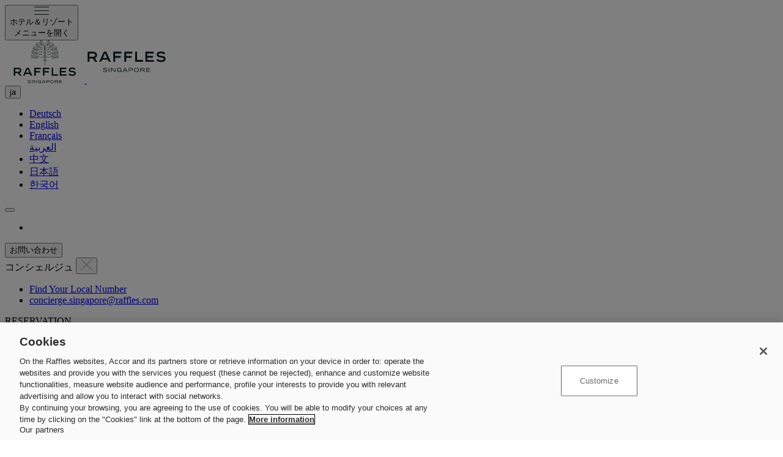

--- FILE ---
content_type: text/html;charset=utf-8
request_url: https://www.raffles.com/ja/singapore/whats-on/
body_size: 142380
content:

<!DOCTYPE HTML>
<html lang="ja" dir="ltr" class=" ">
<head>
    <meta charset="UTF-8"/>
    
    <script defer="defer" type="text/javascript" src="/.rum/@adobe/helix-rum-js@%5E2/dist/rum-standalone.js"></script>
<link rel="preconnect" href="//cdn-eu.dynamicyield.com"/>
    <link rel="preconnect" href="//st-eu.dynamicyield.com"/>
    <link rel="preconnect" href="//rcom-eu.dynamicyield.com"/>
    <link rel="dns-prefetch" href="//cdn-eu.dynamicyield.com"/>
    <link rel="dns-prefetch" href="//st-eu.dynamicyield.com"/>
    <link rel="dns-prefetch" href="//rcom-eu.dynamicyield.com"/>

    <script type="text/javascript">
        (function () {
            // Initial setup

            window.DY = window.DY || {};

            const SERVER_SIDE_COOKIE_INITIALIZER = "/bin/services/dynamic-yield-initializer";
            const SERVER_SIDE_HEADER = "is-cookies-accepted";
            const ACTIVE_CONSENT_KEY = "dyUserConsentAccepted";
            const DATA_DELIMITER = ";";

            const type = "" || "OTHER";
            const dataString = "" || "WHATS-ON";
            const lng = "ja";

            const dataArray = dataString.replace(/&amp;/g, '&').split(DATA_DELIMITER).filter(Boolean).map(s => s.trim());
            const isActiveContentAccepted = window.localStorage.getItem(ACTIVE_CONSENT_KEY) === "true";

            const recommendationContext = { type, lng };
            if (dataArray.length) recommendationContext.data = dataArray;

            DY.recommendationContext = recommendationContext;
            DY.userActiveConsent = { accepted: isActiveContentAccepted };

            // Cookies handling

            window.addEventListener("load", () => {
                updateDynamicYieldPreferences(window.OnetrustActiveGroups);
            });

            window.addEventListener("OneTrustGroupsUpdated", (event) => {
                updateDynamicYieldPreferences(event?.detail);
            });

            function updateDynamicYieldPreferences(oneTrustActiveGroups) {
                const DYO = window.DYO;
                const isCookiesAccepted = oneTrustActiveGroups && oneTrustActiveGroups.includes("C0004");
                window.localStorage.setItem(ACTIVE_CONSENT_KEY, isCookiesAccepted);
                DY.userActiveConsent = { accepted: isCookiesAccepted };
                if (DYO && DYO.ActiveConsent) DYO.ActiveConsent.updateConsentAcceptedStatus(isCookiesAccepted);

                setTimeout(() => {
                    setServerSideCookie(isCookiesAccepted);
                });
            }

            function setServerSideCookie(isCookiesAccepted) {
                const fetchHeaders = new Headers();
                fetchHeaders.append(SERVER_SIDE_HEADER, isCookiesAccepted);


                fetch(SERVER_SIDE_COOKIE_INITIALIZER, {
                    method: "GET",
                    headers: fetchHeaders,
                });
            }
        })();
    </script>

    <script type="text/javascript" src="//cdn-eu.dynamicyield.com/api/9881761/api_dynamic.js"></script>
    <script type="text/javascript" src="//cdn-eu.dynamicyield.com/api/9881761/api_static.js"></script>

    <script type="text/javascript">
    // Duration in milliseconds to wait while the Kameleoon application file is loaded
    var kameleoonLoadingTimeout = 1000;

    window.kameleoonQueue = window.kameleoonQueue || [];
    window.kameleoonStartLoadTime = new Date().getTime();
    if (!document.getElementById("kameleoonLoadingStyleSheet") && !window.kameleoonDisplayPageTimeOut) {
      var kameleoonS = document.getElementsByTagName("script")[0];
      var kameleoonCc = "* { visibility: hidden !important; background-image: none !important; }";
      var kameleoonStn = document.createElement("style");
      kameleoonStn.type = "text/css";
      kameleoonStn.id = "kameleoonLoadingStyleSheet";
      if (kameleoonStn.styleSheet) {
        kameleoonStn.styleSheet.cssText = kameleoonCc;
      } else {
        kameleoonStn.appendChild(document.createTextNode(kameleoonCc));
      }
      kameleoonS.parentNode.insertBefore(kameleoonStn, kameleoonS);
      window.kameleoonDisplayPage = function(fromEngine) {
        if (!fromEngine) {
          window.kameleoonTimeout = true;
        }
        if (kameleoonStn.parentNode) {
          kameleoonStn.parentNode.removeChild(kameleoonStn);
        }
      };
      window.kameleoonDisplayPageTimeOut = window.setTimeout(window.kameleoonDisplayPage, kameleoonLoadingTimeout);
    }
</script>

<script src="//caawclwk65.kameleoon.io/engine.js" fetchpriority="high" async></script>
    
    
        <title>注目の情報 at Raffles Singapore</title>
    
    

    
        <meta name="image" content="https://m.ahstatic.com/is/image/accorhotels/aja_p_5553-58?wid=1920"/>
        <meta name="twitter:image" content="https://m.ahstatic.com/is/image/accorhotels/aja_p_5553-58?wid=1920"/>
        <meta property="og:image" content="https://m.ahstatic.com/is/image/accorhotels/aja_p_5553-58?wid=1920"/>
    
    
    
    
     
    <meta name="description" content="注目の情報 - 伝説的なエレガンスのオアシス、Raffles Singaporeの魅力を発見しましょう。歴史的な魅力、芸術的な料理、活気あふれる文化をご体験ください。"/>
    <meta name="template" content="page-property-page-template"/>
    <meta name="viewport" content="width=device-width, initial-scale=1, viewport-fit=cover"/>
    

    
    <link rel="canonical" href="https://www.raffles.com/ja/singapore/whats-on/"/>

    <script>
    function applyAnimationByScroll() {
        const appearedElement = document?.querySelectorAll('.c-appeared');

        const appearedEffectClass = 'c-appeared--done';

        const options = {
            threshold: 0.25,
        };

        const appearedObserver = new IntersectionObserver(appearedIntersection, options);

        appearedElement?.forEach((target) => {
            appearedObserver?.observe(target);
        });

        function appearedIntersection(entries) {
            entries.forEach((entry) => {
                if (entry?.isIntersecting) {
                    entry?.target.classList.add(appearedEffectClass);
                    appearedObserver.unobserve(entry.target);
                }
            });
        }
    }

    document.addEventListener("DOMContentLoaded", () => {
        applyAnimationByScroll();
    });
</script>
<script src="https://cdnjs.cloudflare.com/ajax/libs/blueimp-md5/2.19.0/js/md5.min.js" async></script>

    
    <link rel="stylesheet" href="/etc.clientlibs/raffles-aem/clientlibs/clientlib-base.lc-5e7e9c2186af105173b6c90385b028ef-lc.min.css" type="text/css">


    
    

    
    <script src="/etc.clientlibs/raffles-aem/components/page/customClientLibs/utils.lc-ef14ec97c056bc9f0a0a6ba0632d61d9-lc.min.js"></script>




<!-- Google Tag Manager -->

<script>(function(w,d,s,l,i){w[l]=w[l]||[];w[l].push({'gtm.start':
      new Date().getTime(),event:'gtm.js'});var f=d.getElementsByTagName(s)[0],
    j=d.createElement(s),dl=l!='dataLayer'?'&l='+l:'';j.async=true;j.src=
    'https://www.googletagmanager.com/gtm.js?id='+i+dl;f.parentNode.insertBefore(j,f);
  })(window,document,'script','dataLayer','GTM-MCPNRQL9');</script>
<!-- End Google Tag Manager -->


<script context="inline">
  window.addEventListener('DOMContentLoaded', (event) => {

    const enrollment = document.querySelectorAll('.js-enrollment');
    const enrollmentStatus = '.js-status-login';
    const enrollmentNights = '.js-nights-login';
    const enrollmentPoints = '.js-points-login';

    const authBlock = document.querySelectorAll('.js-auth-block');
    const authBlockName         = '.js-auth-name';
    const authBlockStatus       = '.js-auth-member-status';
    const authBlockNumber       = '.js-auth-member-number';
    const authBlockStatusDate   = '.js-auth-member-status-date';
    const authBlockReward       = '.js-auth-reward-points';


    const loginAccorBtn = document.querySelectorAll('.js-accor-login-btn');
    const loginCreateBtn = document.querySelectorAll('.js-accor-create-btn');
    const logoutAccorBtn = document.querySelectorAll('.js-accor-logout-btn');
    const isAuth = 'isAuthenticated';
    const accorKey = 'rr_accor_auth_data';
    const accorUserDataCookie = 'accor_user_data';

    const loc = document.location;
    const domain = "https:\/\/newbooking.azds.com";
    const urlAuth = domain + '/oauth2/accor?postMessageHost=' + encodeURIComponent(loc.origin);
    const urlRegister = domain + '/oauth2/accor?postMessageHost=' + encodeURIComponent(loc.origin) + '&accorregister=true';
    const urlLogout = domain + '/oauth2/accor/revoke';


    const dataStorage = { oldValue: null, url: loc.href, storageArea: window.localStorage };

    function setAccorUserDataCookie(data) {
      const date = new Date();
      date.setTime(date.getTime() + (365 * 24 * 60 * 60 * 1000));
      const expires = "expires=" + date.toUTCString();
      const jsonData = JSON.stringify(data);
      document.cookie = accorUserDataCookie + "=" + encodeURIComponent(jsonData) + ";" + expires + ";path=/;SameSite=Lax";
    }

    function deleteAccorUserDataCookie() {
      document.cookie = accorUserDataCookie + "=;expires=Thu, 01 Jan 1970 00:00:00 UTC;path=/;SameSite=Lax";
    }

    if (!isAuthenticatedWithAccor()) {
      loginWithAccor();
    } else {
      getProfileAccor(domain);
    }

    logoutAccorBtn.forEach((el) => {
      el.addEventListener('click', (e) => {
        e.preventDefault();
        revokeAccor(urlLogout, JSON.parse(window.localStorage.getItem(accorKey))?.id_token);
      })
    });

    loginCreateBtn.forEach((el) => {
      el.addEventListener('click', (e) => {
        e.preventDefault();
        window.addEventListener('message', loginCallback);
        window.open(urlRegister, '_blank');
      })
    });

    window.addEventListener("storage", function () {
      if (isAuthenticatedWithAccor()) {
        getProfileAccor(domain);
      } else {
        enrollment?.forEach((el) => {
          el.classList.remove(isAuth)
        });
        authBlock.forEach((el) => {
          el.classList.remove(isAuth)
        });
      }
    });

    function pushLoginDYEvent(clientId) {
      if (window.DY && window.DY.API) {
        DY.API("event", {
          name: "Login",
          properties: {
            dyType: "login-v1",
            cuid: clientId,
            cuidType: "clientId"
          }
        });
      } else {
        console.log("DY functions are not initialized")
      }
    }

    function loginCallback(e) {
      if (e && e.type === 'message' && e.data && e.data.messageType === 'accor_callback' && e.data.data && e.data.data.access_token) {
        const newValue = JSON.stringify(e.data.data);
        window.localStorage.setItem(accorKey, newValue);
        const localStorageEvent = new StorageEvent('storage', {
          ...dataStorage,
          ...{
            key: accorKey,
            newValue
          }
        });
        window.dispatchEvent(localStorageEvent);
        if (isAuthenticatedWithAccor()) {
          getProfileAccor(domain)
            .then(profile => {
              pushLoginDYEvent(profile?.uaUserId ? profile.uaUserId : '')
            })
          pushLoginEvent(getPageData().page_name);

          if (window.raffles && window.raffles.bookingWidget && window.raffles.bookingWidget.reinitWidgetForLoggedInUser) {
            window.raffles.bookingWidget.reinitWidgetForLoggedInUser();
          }
          if (typeof BOOKING_SETTINGS === 'undefined') {
            setTimeout(() => {
              window.location.reload();
            }, 300);
          }
        }
        window.removeEventListener('message', loginCallback);
      }
    }

    function loginWithAccor() {
      loginAccorBtn.forEach((el) => {
        el.addEventListener('click', (e) => {
          e.preventDefault();
          window.addEventListener('message', loginCallback);
          window.open(urlAuth, '_blank');
        });
      });
    }

    function revokeAccor(url, idt) {
      const options = {
        method: 'post',
        body: JSON.stringify({
          id: idt,
        }),
        headers: {
          'Content-type': 'application/json; charset=UTF-8',
        },
        credentials: "include",
      };
      fetch('/bin/components/booking.json/logout').then(() => {
        fetch(url, options)
          .then()
          .catch((error) => {
            console.error(error);
          })
          .finally(() => {
            window.localStorage.clear();
            window.sessionStorage.clear();
            deleteAccorUserDataCookie();
            document.location.reload();
          });
      });
    }

    function getProfileAccor(domain) {
      return window.raffles.getUserProfile(domain)
        .then((data) => {
          
          const userData = {};
          if (data.accountEmail) {
            userData.accountEmail = data.accountEmail;
          }
          if (typeof data.hasBrandEmailSubscription !== 'undefined') {
            userData.hasBrandEmailSubscription = data.hasBrandEmailSubscription;
          }
          if (Object.keys(userData).length > 0) {
            setAccorUserDataCookie(userData);
          }

          authBlock.forEach((el) => {
            el.querySelectorAll(authBlockName)?.forEach(nameElement => {
              nameElement.innerHTML = data.firstName + " " + data.lastName;
            });

            if (el.querySelector(authBlockStatus)) {
              const tier = data.loyaltyCardProductTier || '';
              el.querySelector(authBlockStatus).innerHTML = tier;

              const statusBlock = el.querySelector('.js-auth-status-block');
              if (statusBlock) {
                statusBlock.classList.add(tier.toLowerCase());
              }
            }

            (el.querySelector(authBlockReward)) ?
              el.querySelector(authBlockReward).innerHTML = data.loyaltyNbPoints : '';

            if (el.querySelector(authBlockNumber)) {
              el.querySelector(authBlockNumber).innerHTML = (data.loyaltyCardNumber || '')
                .replace(/\s+/g, '')
                .replace(/^(.{6})(.{1})(.{8})(.{1})$/, '$1 $2 $3 $4'); // 6-1-8-1
            }

            if (el.querySelector(authBlockStatusDate)) {
              el.querySelector(authBlockStatusDate).innerHTML = data.loyaltyCardExpirationDate ?? 'perpetual';
            }

          });
          authBlock.forEach((el) => {
            el.classList.add(isAuth)
          });

          enrollment?.forEach((el) => {
            if (el.querySelector(enrollmentStatus)) {
              el.querySelector(enrollmentStatus).innerHTML = data.loyaltyCardProductTier;
            }

            if (el.querySelector(enrollmentNights)) {
              const nights = data.loyaltyNight || 0;
              const nightLabel = el.querySelector(enrollmentNights).dataset.nightLabel;
              const nightsLabel = el.querySelector(enrollmentNights).dataset.nightsLabel;
              const nightsLabelText = nights === 1 ? nightLabel : nightsLabel;
              el.querySelector(enrollmentNights).innerHTML = nights +' '+ nightsLabelText;
            }

            if (el.querySelector(enrollmentPoints)) {
              const points = data.loyaltyNbPoints || 0;
              const pointLabel = el.querySelector(enrollmentPoints).dataset.pointLabel;
              const pointsLabel = el.querySelector(enrollmentPoints).dataset.pointsLabel;
              const pointsLabelText = points === 1 ? pointLabel : pointsLabel;
              el.querySelector(enrollmentPoints).innerHTML = points.toLocaleString() +' '+ pointsLabelText;
            }
          });
          enrollment.forEach((el) => {
            el.classList.add(isAuth)
          });

          return data;
        })
        .catch(e => {
          revokeAccor(urlLogout, window.raffles.getUserAuth()?.id_token);
          console.log(e);
        })
    }

    function isAuthenticatedWithAccor() {
      return window.raffles.isAuthenticated(window.raffles.getUserAuth());
    }
  });
</script>


    <!-- OneTrust Cookies Consent Notice start for raffles.com -->
    <script src="https://cdn.cookielaw.org/scripttemplates/otSDKStub.js" async data-document-language="true" type="text/javascript" charset="UTF-8" data-domain-script="a9f7e5d5-3d70-46a9-a4c3-ab4901c19fcd"></script>
    <script type="text/javascript">
       function OptanonWrapper() { }
    </script>
    <!-- OneTrust Cookies Consent Notice end for raffles.com -->


  
    
  
    <link rel="alternate" href="https://www.raffles.com/fr/singapore/whats-on/" hreflang="fr"/>
  
    <link rel="alternate" href="https://www.raffles.com/ar/singapore/whats-on/" hreflang="ar"/>
  
    <link rel="alternate" href="https://www.raffles.com/ja/singapore/whats-on/" hreflang="ja"/>
  
    <link rel="alternate" href="https://www.raffles.com/ko/singapore/whats-on/" hreflang="ko"/>
  
    <link rel="alternate" href="https://www.raffles.com/de/singapore/whats-on/" hreflang="de"/>
  
    <link rel="alternate" href="https://www.raffles.com/zh/singapore/whats-on/" hreflang="zh"/>
  
    <link rel="alternate" href="https://www.raffles.com/singapore/whats-on/" hreflang="en"/>
  


    <script src="https://m.ahstatic.com//s7viewers/html5/js/VideoViewer.js"></script>


    
    
    

    

    
    
    

    
    
    

    

    <link rel="icon" href="https://www.raffles.com/content/dam/raffles-aem/favicon/favicon.svg" type="image/svg+xml"/>
    <link rel="icon" href="https://www.raffles.com/content/dam/raffles-aem/favicon/favicon.png" type="image/png"/>
    <link rel="apple-touch-icon" href="https://www.raffles.com/content/dam/raffles-aem/favicon/favicon.png"/>

    
        <link as="style" href="https://static-p80753-e698610.adobeaemcloud.com/401aac6a8e5097bcf931a16e57dff70274d08ee036560e379c4651b6bb3ab1d3/theme.css" rel="preload stylesheet" type="text/css">
    
        
    
</head>
<body class="page basicpage generic-page raffles-dir-ltr" id="page-859e40e1c4">

    <div id="popup-injection" data-start="0" data-end="0" data-popup-blocking-time="0" data-inherited-popup-blocking-time="0" hidden>
    </div>
    
    <script src="/etc.clientlibs/raffles-aem/components/page/customClientLibs/site.lc-269e7bcb9a3d7d4218fa58bcc9aa0b92-lc.min.js"></script>





<!-- Google Tag Manager (noscript) -->

<noscript><iframe src="https://www.googletagmanager.com/ns.html?id=GTM-MCPNRQL9" height="0" width="0" style="display:none;visibility:hidden"></iframe></noscript>
<!-- End Google Tag Manager (noscript) -->



    




    
<div class="root container responsivegrid">

    
    
    
    <div id="container-9c1d6f22d5" class="cmp-container">
        
        <div class="container responsivegrid">

    
    <div id="container-1207e7d385" class="cmp-container">
        


<div class="aem-Grid aem-Grid--12 aem-Grid--default--12 ">
    
    <div class="header aem-GridColumn aem-GridColumn--default--12"><header class="header
  
  header--transparent
  black-text
  header--property" id="header">
  <div class="header__container">
    <!-- Top Menu -->
    
    
    
    
    
    <div class="header__top">
        
        <div class="header__row">
            
            <div class="header__column header__column--burger ">
                <button type="button" class="header__burger" aria-label="メニューを開く">
                    <svg aria-hidden="true" width="24" height="13" viewBox="0 0 24 13" fill="none" xmlns="http://www.w3.org/2000/svg">
                        <line y1="0.5" x2="24" y2="0.5" stroke="#0C1F1E"/>
                        <line y1="6.5" x2="24" y2="6.5" stroke="#0C1F1E"/>
                        <line y1="12.5" x2="24" y2="12.5" stroke="#0C1F1E"/>
                    </svg>
                    <div class="header__burger--label">ホテル＆リゾート</div>
                    <span class="sr-only">メニューを開く</span>
                </button>
                
            </div>
            
            
            
            <div class="header__column header__column--logo ">
                <a href="/ja/singapore/">
                    <img class="header__logo d-none d-md-block " width="130" height="70" src="/content/dam/raffles-aem/property-logos/logo-singapore-large.svg" alt="ラッフルズ"/>
                </a>
                <a href="/ja/singapore/">
                    <img class="header__logo header__logo--property-desktop d-md-none" width="130" height="70" src="/content/dam/raffles-aem/property-logos/logo-singapore-small.svg" alt="ラッフルズ"/>
                </a>
            </div>
            
            
            <div class="header__column header__column--controls">
                
                <div class="header__item header__item--languages">
                    <button type="button" class="header__label header__label--language header__label--dropdown" id="modal-header-lang">
                        ja
                    </button>
                    
                    <div class="header__dropdown header__dropdown--languages" role="dialog" aria-modal="true" aria-labelledby="modal-header-lang">
                        <ul>
                            
                                <li class="header__dropdown__item" lang="de">
                                    <a href="/de/singapore/whats-on/" class="header__dropdown__link header__dropdown__link--language" aria-label="deutsch">
                                        Deutsch
                                    </a>
                                </li>
                            
                                <li class="header__dropdown__item" lang="en">
                                    <a href="/singapore/whats-on/" class="header__dropdown__link header__dropdown__link--language" aria-label="english">
                                        English
                                    </a>
                                </li>
                            
                                <li class="header__dropdown__item" lang="fr">
                                    <a href="/fr/singapore/whats-on/" class="header__dropdown__link header__dropdown__link--language" aria-label="français">
                                        Français
                                    </a>
                                </li>
                            
                                <li class="header__dropdown__item" lang="ar" dir="rtl">
                                    <a href="/ar/singapore/whats-on/" class="header__dropdown__link header__dropdown__link--language" aria-label="العربية">
                                        العربية
                                    </a>
                                </li>
                            
                                <li class="header__dropdown__item" lang="zh">
                                    <a href="/zh/singapore/whats-on/" class="header__dropdown__link header__dropdown__link--language" aria-label="中文">
                                        中文
                                    </a>
                                </li>
                            
                                <li class="header__dropdown__item" lang="ja">
                                    <a href="/ja/singapore/whats-on/" class="header__dropdown__link header__dropdown__link--language" aria-label="日本語" aria-current="true">
                                        日本語
                                    </a>
                                </li>
                            
                                <li class="header__dropdown__item" lang="ko">
                                    <a href="/ko/singapore/whats-on/" class="header__dropdown__link header__dropdown__link--language" aria-label="한국어">
                                        한국어
                                    </a>
                                </li>
                            
                        </ul>
                    </div>
                    
                </div>
                
                

                <div class="header__item header__item--currency js-currency-select">
                    <button type="button" class="header__label header__label--currency header__label--dropdown" id="modal-header-currency">
                        <span class="js-currency-selected"></span>
                    </button>
                    
                    <div class="header__dropdown header__dropdown--currency" role="dialog" aria-modal="true" aria-labelledby="modal-header-currency">
                        <ul class="js-currency-lists">
                            <li class="header__dropdown__item">
                                <div class="header__dropdown__link header__dropdown__link--currency" data-currency="" tabindex="0"></div>
                            </li>
                        </ul>
                    </div>
                    
                </div>
                
                
                <div class="header__item header__item--contacts">
                    <button type="button" class="header__label header__label--dropdown" id="modal-header-contact">
                        お問い合わせ
                    </button>
                    <div class="header__dropdown header__dropdown--contacts" role="dialog" aria-modal="true" aria-labelledby="modal-header-contact">
                        
                        

                        
                        
                        
                        <div>
                            <div class="header__dropdown__label header__dropdown__label--contacts">
                                コンシェルジュ
                                <button type="button" class="header__dropdown__close">
                                    <svg xmlns="http://www.w3.org/2000/svg" width="19" height="18" viewBox="0 0 19 18" fill="none">
                                        <line x1="1.38285" y1="0.646447" x2="18.3534" y2="17.617" stroke="#727C74"/>
                                        <line x1="0.675743" y1="17.6462" x2="17.6463" y2="0.67564" stroke="#727C74"/>
                                    </svg>
                                </button>
                            </div>
                            <ul class="header__dropdown__list header__dropdown__list--contacts">
                                <li class="header__dropdown__item">
                                    <a class="header__dropdown__link icon icon--phone" href="/ja/contact-us/telephone-numbers-with-access-code/" target="_self">Find Your Local Number</a>
                                </li>
                                <li class="header__dropdown__item">
                                    <a class="header__dropdown__link icon icon--envelope" href="mailto:concierge.singapore@raffles.com">concierge.singapore@raffles.com</a>
                                </li>
                            </ul>
                            <div class="header__dropdown__label header__dropdown__label--contacts">
                                RESERVATION
                            </div>
                            <ul class="header__dropdown__list header__dropdown__list--contacts">
                                
                                    <li class="header__dropdown__item">
                                        <a class="header__dropdown__link icon icon--phone" href="tel:+65%206337%201886">+65 6337 1886</a>
                                        
                                        
                                    </li>
                                
                                    <li class="header__dropdown__item">
                                        
                                        <a class="header__dropdown__link icon icon--envelope" href="mailto:Singapore@raffles.com">Singapore@raffles.com</a>
                                        
                                    </li>
                                
                                    
                                
                                <li class="header__dropdown__item">
                                    <a class="header__dropdown__link icon icon--map" href="http://maps.google.com/?q=" target="_blank">
                                        <div>
                                            <p>
                                                1 Beach Road
                                            </p>
<p>
                                                Singapore 189673
                                            </p>

                                        </div>
                                    </a>
                                </li>
                            </ul>
                            <div class="js-contact-form-popup">
                                
    <div class="xf-button">
        <a type="button" href="#" class="modal-trigger-open btn " data-modal-id="#modal_id1234">
            
            お問い合わせ
        </a>
        <div class="signup-form-newsletter-wrapper">
            <div class="modal-b modal-b--full" role="dialog" tabindex="0" aria-modal="true" id="modal_id1234">
                <div class="modal-backdrop modal-backdrop--no-close"></div>
                <div class="modal-wrapper">
                    <div class="modal-container">
                        <div class="xfpage page basicpage">

    



<div class="xf-content-height">
    <div class="root container responsivegrid">

    
    
    
    <div id="container-9df1bea6a5" class="cmp-container">
        
        <div class="xf-form">
<div class="js-recaptcha-placeholder" data-recaptcha-site-key="6LchgrspAAAAAPR6LWXGjMgt1Z47ot1FdagFkduu"></div>


    
    <div class="xf-form-b background-color__brand-teal" style="background: #C9DADC">
        <div class="xf-form-close">
            <a href="#" class="modal-trigger-close">
                <svg width="24" height="24" viewBox="0 0 24 24" fill="none" xmlns="http://www.w3.org/2000/svg">
                    <path fill-rule="evenodd" clip-rule="evenodd" d="M12.5 12.5L20.9706 20.9706L21.6777 20.2635L13.2071 11.7929L20.9706 4.02939L20.2635 3.32228L12.5 11.0858L4.70718 3.29297L4.00008 4.00008L11.7929 11.7929L3.29297 20.2928L4.00008 21L12.5 12.5Z" fill="white"/>
                </svg>
                <span>閉じる</span>
            </a>
        </div>
        <div class="xf-form-container">
            <div class="xf-form-container__picture">
                
<div data-cmp-is="image" data-cmp-widths="575,991,1199,1920" data-cmp-dmimage data-cmp-src="https://m.ahstatic.com/is/image/accorhotels/a5e1-1?qlt=82&amp;wid=%7B.width%7D&amp;ts=1716962412760&amp;dpr=off" data-asset-id="71dc76a2-7e79-45cf-9288-dd31a80d3037" data-cmp-filereference="/content/dam/remote/brands/raf/hotels/asia-and-middle-east/sg/singapore/a5e1/a5e1.jpg" id="image-93e03132df" data-cmp-hook-image="imageV3" class="cmp-image" itemscope itemtype="http://schema.org/ImageObject">
    
        <img src="https://m.ahstatic.com/is/image/accorhotels/a5e1-1?qlt=82&ts=1716962412760&dpr=off" srcset="https://m.ahstatic.com/is/image/accorhotels/a5e1-1?qlt=82&amp;wid=575&amp;ts=1716962412760&amp;dpr=off 575w,https://m.ahstatic.com/is/image/accorhotels/a5e1-1?qlt=82&amp;wid=991&amp;ts=1716962412760&amp;dpr=off 991w,https://m.ahstatic.com/is/image/accorhotels/a5e1-1?qlt=82&amp;wid=1199&amp;ts=1716962412760&amp;dpr=off 1199w,https://m.ahstatic.com/is/image/accorhotels/a5e1-1?qlt=82&amp;wid=1920&amp;ts=1716962412760&amp;dpr=off 1920w" loading="lazy" class="cmp-image__image" itemprop="contentUrl" width="7359" height="4107" alt="Raffles Singapore"/>
    
    
    
</div>


    


            </div>
            <div class="xf-form-container__content">
                <div class="xf-form--container__content-header">
                    <div class="xf-form-container__logo">
                        <img src="/content/dam/raffles-aem/property-logos/logo-singapore-large.svg" alt="ラッフルズ" loading="lazy"/>
                    </div>
                    
                    <div class="xf-form-container__description">
                        <p>Raffles Singaporeをお選びいただきありがとうございます。</p>
<p>下記のフォームにお客様のご要望をご記入のうえ、ご送信ください。</p>

                    </div>

                    
  
      <div class="contactstable__title contactstable__title--lg c-appeared"></div>
      <div class="contactstable__content c-appeared">
          
          <ul class="contactstable__list c-appeared">
              
                  <li class="contactstable__item icon icon--phone">
                      <a href="tel:+65%206337%201886" class="contactstable__link">+65 6337 1886</a>
                  </li>
                  
                  
                  
                  
                  
                  
                  
                  
              
                  
                  <li class="contactstable__item icon icon--envelope">
                      <a href="mailto:singapore@raffles.com" class="contactstable__link">singapore@raffles.com</a>
                  </li>
                  
                  
                  
                  
                  
                  
                  
              
                  
                  
                  
                  <li class="contactstable__item icon icon--map">
                      <a href="http://maps.google.com/?q=1%20Beach%20Road,%20Singapore%20189673" class="contactstable__link" target="_blank">1 Beach Road, Singapore 189673</a>
                  </li>
                  
                  
                  
                  
                  
              
              
          </ul>
      </div>
      
  

                </div>

                <div class="xf-form-container__form-message-successfully js-form-message-successfully">
                    <p>ラッフルズの世界にご興味をお持ちいただきありがとうございます。ご連絡を楽しみにしております。</p>

                </div>

                <form action="/xf/ja/site/contact_forms/inquiry-singapore/master/_jcr_content/root/xf_form.xf-form.html" method="post" class="js-send-flexible-form xf-form-container__form" data-site-key="6LchgrspAAAAAPR6LWXGjMgt1Z47ot1FdagFkduu">
                    
                        <div class="popup-form-fieldset__title"></div>

    <div class="xf-form-container__form-field">
    <label>
        <span class="label">お名前</span>
        <input name="flexible_form_input_お名前" data-error-message="This field is required " required="true"/>
        
    </label>
</div>


    <div class="xf-form-container__form-field">
    <label>
        <span class="label">Eメール </span>
        <input name="flexible_form_input_Eメール" data-error-message="This field is required " data-validation-message="Incorrect Email Format" data-custom-validation="email" required="true"/>
        
    </label>
</div>


    <div class="xf-form-container__form-field">
    <label>
        <span class="label">TEL</span>
        <input name="flexible_form_input_TEL" data-error-message="This field is required " data-validation-message="Incorrect Phone Format " data-custom-validation="phone" required="true"/>
        
    </label>
</div>


    <div class="xf-form-container__form-field">
    <label>
        <span class="label">メッセージ</span>
        
        <textarea name="flexible_form_input_メッセージ"></textarea>
    </label>
</div>


    <div class="xf-form-container__form-field">
    <label class="label-checkbox">
        <input type="checkbox" name="flexible_form_input_"/>
        <span></span>
        <p>ラッフルズ ホテル&#xff06;リゾートの<a href="https://all.accor.com/information/legal/data-protection.en.shtml?_gl&#61;1*y9e5gv*_ga*MTEzOTE1OTU0NS4xNzA5MjQ5OTE1*_ga_CW6513Y003*MTcxMzM4NDIyMi4zLjAuMTcxMzM4NDIyMi4wLjAuMA..*_fplc*NDMlMkJVc002VmppJTJGZVJ1Nk1SJTJGQURoT2xLRXFsaTJubzVQVXBLaU4zcUtxcFJtS2NjNk15OHRqSnNKd1hXa00xcU1xSmRKeGhhVTE1SlI5VU43T05qblMzSnUlMkYzY0JBYXFuM29saHdJMGJHNjQlMkZTd204Z1IxY2tsWTdQcHZQdyUzRCUzRA..*_ga_KS93RBNSHZ*MTcxMzM4MDM1Ni4xMC4xLjE3MTMzODA0MjkuNjAuMC4w&amp;_ga&#61;2.103966144.1703033639.1713308324-1139159545.1709249915" target="_blank" rel="noopener noreferrer">プライバシーポリシー</a>をお読みいただき、ご同意いただいた旨ご回答ください。お客様の情報は非公開であり、第三者に共有されることはありません。</p>

    </label>
</div>




                    
                        
                    
                    



                    <div class="xf-form-container__form-control">
                        <div class="xf-form-container__form-message-error js-form-message-error">
                            <p>エラーが発生しました。後ほど、もう一度やり直してください。</p>

                        </div>
                        <button name="" id="bt_xf-submit" class="btn">送信</button>
                    </div>

                    <div class="xf-form-container__form-field reCaptcha-info">
                        <p>The site is protected by reCAPTCHA and the Google <a href="https://policies.google.com/privacy" target="_blank" rel="noopener noreferrer">Privacy Policy</a> and <a href="https://policies.google.com/terms">Terms of Service</a> apply.</p>

                    </div>
                </form>
            </div>
        </div>
    </div>

</div>

        
    </div>

</div>

</div>
</div>

                    </div>
                </div>
            </div>
        </div>
    </div>

                            </div>
                        </div>
                        
                    </div>
                </div>
                
                
                
                <div class="header__item header__item--auth js-auth-block">
                    <button type="button" class="header__label header__label--dropdown">
                        <span class="header__label--no-auth" id="modal-account-no-auth">アカウント</span>
                        <span class="header__label--is-auth js-auth-name" id="modal-account-is-auth">アカウント</span>
                    </button>
                    
                    <div class="header__dropdown header__dropdown--no-auth" role="dialog" aria-modal="true" aria-labelledby="modal-account-no-auth">
                        <button type="button" class="header__dropdown__close" aria-label="メニューを閉じる">
                            <svg aria-hidden="true" xmlns="http://www.w3.org/2000/svg" width="19" height="18" viewBox="0 0 19 18" fill="none">
                                <line x1="1.38285" y1="0.646447" x2="18.3534" y2="17.617" stroke="#727C74"/>
                                <line x1="0.675743" y1="17.6462" x2="17.6463" y2="0.67564" stroke="#727C74"/>
                            </svg>
                            <span class="sr-only">Close menu</span>
                        </button>
                        <div class="header__dropdown--no-auth__container">
                            <div class="header__dropdown--no-auth_sign-free">
                                <div class="tl">
                                    <svg width="37" height="32" viewBox="0 0 37 32" fill="none" xmlns="http://www.w3.org/2000/svg">
                                            <path d="M36.9863 31.0535L35.37 29.114C36.2212 28.9164 36.7404 28.4237 36.7404 27.5664C36.7404 26.5979 35.9267 26.1127 34.8959 26.1127H31.6657V31.0535H32.5222V29.184H34.4434L35.9234 31.0535H36.9863ZM32.5222 26.8795H34.9196C35.5101 26.8795 35.8626 27.1589 35.8626 27.6267C35.8626 28.107 35.4925 28.4173 34.9196 28.4173H32.5222V26.8795Z" fill="#0C1F1E"/>
                                            <path d="M2.53058 26.1127L0.00412035 31.0535H0.972971L1.51186 29.9531H4.38901L4.92789 31.0535H5.91882L3.39237 26.1127H2.53058ZM1.88749 29.1864L2.95049 27.0158L4.0135 29.1864H1.88749Z" fill="#0C1F1E"/>
                                            <path d="M10.4497 26.7625C11.2552 26.7625 11.9192 27.0691 12.2598 27.6073L12.9506 27.1388C12.4669 26.4546 11.6111 25.9816 10.4497 25.9816C8.57231 25.9816 7.4938 27.2176 7.4938 28.5831C7.4938 29.9486 8.57231 31.1847 10.4497 31.1847C11.6112 31.1847 12.4669 30.7118 12.9506 30.0277L12.2598 29.5591C11.9192 30.0974 11.2552 30.4038 10.4497 30.4038C9.18749 30.4038 8.37196 29.6891 8.37196 28.5832C8.37196 27.4773 9.18749 26.7625 10.4497 26.7625Z" fill="#0C1F1E"/>
                                            <path d="M18.2284 26.7625C19.0339 26.7625 19.698 27.0691 20.0385 27.6073L20.7293 27.1388C20.2457 26.4546 19.3898 25.9816 18.2284 25.9816C16.351 25.9816 15.2725 27.2176 15.2725 28.5831C15.2725 29.9486 16.351 31.1847 18.2284 31.1847C19.3899 31.1847 20.2457 30.7118 20.7293 30.0277L20.0385 29.5591C19.698 30.0974 19.0339 30.4038 18.2284 30.4038C16.9662 30.4038 16.1507 29.6891 16.1507 28.5832C16.1507 27.4773 16.9662 26.7625 18.2284 26.7625Z" fill="#0C1F1E"/>
                                            <path d="M26.0082 25.9816C24.1307 25.9816 23.0522 27.2176 23.0522 28.5831C23.0522 29.9486 24.1307 31.1846 26.0082 31.1846C27.8856 31.1846 28.9641 29.9486 28.9641 28.5831C28.9641 27.2176 27.8856 25.9816 26.0082 25.9816ZM26.0082 30.4122C24.7459 30.4122 23.9304 29.6942 23.9304 28.5831C23.9304 27.4719 24.7459 26.754 26.0082 26.754C27.2704 26.754 28.0859 27.4721 28.0859 28.5831C28.0859 29.6941 27.2704 30.4122 26.0082 30.4122Z" fill="#0C1F1E"/>
                                            <path d="M28.8045 22.0188H25.6447C24.3131 22.0188 23.643 21.7237 23.1547 21.0808C22.6345 20.3958 22.6345 19.3522 22.6345 18.3633V0.00938378H26.6968V18.9522C26.6968 20.4517 26.8635 21.5248 28.8047 21.9525V22.0189L28.8045 22.0188Z" fill="#0C1F1E"/>
                                            <path d="M20.5879 22.0156H15.5044L11.7675 14.1612C9.72786 15.2796 8.56425 17.8695 6.49592 19.5801C5.44209 20.4517 4.20864 21.2288 2.6715 21.7544C1.97569 21.9922 0.793591 22.2999 0.348614 22.3444C0.162907 22.363 0.032156 22.3554 0.00449224 22.2878C-0.0168448 22.2355 0.0343891 22.1954 0.232501 22.099C0.458401 21.9889 1.3919 21.5992 1.9768 21.188C2.70698 20.6748 3.12528 20.1195 3.15816 19.6912C2.95719 18.9774 1.52736 17.3931 2.99007 14.486C3.51493 13.4429 3.96884 12.6923 4.29398 11.9378C4.66751 11.0711 4.93174 9.85025 5.02168 8.94291C5.02689 8.88998 5.03631 8.89261 5.06497 8.92201C5.77728 9.64818 8.53782 12.515 8.13875 15.3646C9.05661 15.0089 10.6486 13.9289 11.3827 13.3525C12.1576 12.7442 12.6626 12.1095 13.4833 12.0953C14.2183 12.0827 14.2816 12.437 14.867 12.515C15.012 12.5342 15.2266 12.5058 15.3375 12.451C15.3825 12.4289 15.3715 12.3793 15.3035 12.3632C14.5053 12.1733 14.3141 11.5172 13.2822 11.5172C12.3567 11.5172 11.6199 12.3767 11.0864 12.7297L8.47592 7.24283C7.38413 4.94808 7.71746 3.28041 10.1137 0L20.5879 22.0156Z" fill="#0C1F1E"/>
                                            <path d="M36.9864 22.0188H33.8266C32.495 22.0188 31.8249 21.7237 31.3366 21.0808C30.8164 20.3958 30.8164 19.3522 30.8164 18.3633V0.00938378H34.8787V18.9522C34.8787 20.4517 35.0454 21.5248 36.9866 21.9525V22.0189L36.9864 22.0188Z" fill="#0C1F1E"/>
                                        </svg>
                                    <div>
                                        ロイヤルティプログラム
                                    </div>
                                </div>
                                <div class="text">
                                    今すぐ登録して、滞在ごとに節約し、限定特典をお楽しみください。
                                </div>
                                <button type="button" class="js-accor-create-btn btn btn—-filled">無料で登録</button>
                            </div>
                            <div class="header__dropdown--no-auth_login">
                                <button type="button" class="js-accor-login-btn btn">ログイン</button>
                            </div>
                            <div class="header__dropdown--no-auth_links">
                                <div>
                                    <a target="_blank" class="js-my-booking" href="/ja/singapore/booking/#/booking/modify">ご予約</a>
                                </div>
                                <hr/>
                                <ul>
                                   <li>
                                       <a target="_blank" class="dark" href="https://all.accor.com/loyalty-program/cards-status-benefits-details/index.en.shtml">特典とステータス</a>
                                   </li>
                                    <li>
                                        <a target="_blank" class="dark" href="https://all.accor.com/loyalty-program/earn-and-use/index.en.shtml">ポイントを獲得して交換する</a>
                                    </li>
                                </ul>
                            </div>
                        </div>
                    </div>
                    
                    
                    <div class="header__dropdown header__dropdown--is-auth" role="dialog" aria-modal="true" aria-labelledby="modal-account-is-auth">
                        <button type="button" class="header__dropdown__close" aria-label="メニューを閉じる">
                            <svg aria-hidden="true" xmlns="http://www.w3.org/2000/svg" width="19" height="18" viewBox="0 0 19 18" fill="none">
                                <line x1="1.38285" y1="0.646447" x2="18.3534" y2="17.617" stroke="#727C74"/>
                                <line x1="0.675743" y1="17.6462" x2="17.6463" y2="0.67564" stroke="#727C74"/>
                            </svg>
                            <span class="sr-only">Close menu</span>
                        </button>
                        <div class="header__dropdown--is-auth__container">
                            <div class="header__dropdown--is-auth_tl">
                                <div class="js-auth-name" data-cs-mask>
                                    Xxxx Xxxxxxxxx
                                </div>
                                <span class="js-auth-member-number" data-cs-mask>
                                    XXXXXX X XXXXXXXX X
                                </span>
                            </div>
                            <div class="header__dropdown--is-auth_status js-auth-status-block">
                                <a target="_blank" href="https://all.accor.com/account/index.en.shtml"></a>
                                <div class="logo">
                                    <svg width="48" height="48" viewBox="0 0 48 48" fill="none" xmlns="http://www.w3.org/2000/svg">
                                        <path d="M38.0902 39.4286H31.0109L25.8052 28.1171C24.2108 28.9845 23.0004 30.4888 21.7365 32.0597C20.7475 33.2888 19.7258 34.5587 18.4618 35.596C16.9906 36.8026 15.2805 37.8711 13.1429 38.6001C12.1747 38.9269 10.5275 39.3543 9.91136 39.4171C9.6473 39.4423 9.47126 39.4297 9.43354 39.3417C9.40839 39.2663 9.47126 39.216 9.74789 39.0777C9.80383 39.0509 9.89083 39.0117 10.0007 38.9622C10.5082 38.7337 11.503 38.2857 12.1747 37.8208C13.1932 37.1043 13.7716 36.3376 13.8219 35.7468C13.7706 35.5649 13.66 35.3414 13.5268 35.0724C12.9423 33.8919 11.924 31.8352 13.583 28.5696C13.8762 27.9886 14.153 27.4746 14.4088 26.9999C14.7893 26.2935 15.123 25.6741 15.3937 25.0501C15.9093 23.856 16.2865 22.1717 16.4122 20.9147C16.4248 20.8393 16.4374 20.8393 16.4751 20.8896C17.4685 21.8951 21.3162 25.842 20.7503 29.7763C22.0329 29.286 24.246 27.7903 25.2645 26.9984C25.5038 26.812 25.7246 26.6244 25.9359 26.445C26.6791 25.8136 27.3033 25.2834 28.1943 25.2638C28.7667 25.2567 29.0452 25.4085 29.3244 25.5606C29.5421 25.6791 29.7601 25.7979 30.1181 25.842C30.3193 25.8671 30.6211 25.8294 30.772 25.754C30.8349 25.7289 30.8223 25.6534 30.7217 25.6283C30.2613 25.5185 29.9445 25.2977 29.6284 25.0772C29.1847 24.7679 28.7421 24.4593 27.9051 24.4593C26.9401 24.4593 26.1175 25.1282 25.4533 25.6682C25.2347 25.8459 25.0332 26.0097 24.8495 26.1311L21.2156 18.5642C19.7067 15.3967 20.1593 13.0965 23.5041 8.57141L38.0902 39.4286Z" fill="white"/>
                                    </svg>
                                </div>
                                <div class="description">
                                    <div class="name js-auth-member-status" data-cs-mask>
                                        xxxxxxxx
                                    </div>
                                    <div class="date">
                                        Valid until <span class="js-auth-member-status-date" data-cs-mask>xx/xx/xxxx</span>
                                    </div>
                                </div>

                            </div>
                            <div class="header__dropdown--is-auth_reward">
                                <a target="_blank" href="https://all.accor.com/account/index.en.shtml#/rewards"></a>
                                <div class="name">
                                    リワードポイント
                                </div>
                                <div class="points">
                                    <span class="js-auth-reward-points" data-cs-mask>XXX</span> pts
                                </div>
                            </div>

                            <div class="header__dropdown--is-auth_links">
                                <ul>
                                    <li>
                                        <a target="_blank" href="https://all.accor.com/account/index.en.shtml">ロイヤルティアカウント</a>
                                    </li>
                                    <li>
                                        <a target="_blank" class="js-my-booking" href="/ja/singapore/booking/#/booking/modify">ご予約</a>
                                    </li>
                                </ul>
                                <hr/>
                                <div>
                                    <a href="#" class="js-accor-logout-btn">ログアウト</a>
                                </div>
                            </div>
                        </div>
                    </div>
                    
                </div>
                
                <div class="header__item header__item--booking">
                    
                    <button class="btn header__booking-link header__booking-link--desktop js-redirect-button" data-redirect-url="/content/raffles-aem/ja/destinations/asia-pacific/singapore/singapore/singapore/booking.html#/booking/step-1">ご予約</button>
                    
                    
                </div>
                

            </div>
            
        </div>
    </div>

    <!-- Top Menu End -->
    <!-- Menu For Property/Restaurant -->
    
    
    
    
    
    <div class="header__bottom ">
        
            <div class="header__bottom__left">
                <button type="button" aria-label="メニューを開く" class="header__burger header__burger--property-mobile">
                    <svg aria-hidden="true" width="24" height="13" viewBox="0 0 24 13" fill="none" xmlns="http://www.w3.org/2000/svg">
                        <line y1="0.5" x2="24" y2="0.5" stroke="#0C1F1E"/>
                        <line y1="6.5" x2="24" y2="6.5" stroke="#0C1F1E"/>
                        <line y1="12.5" x2="24" y2="12.5" stroke="#0C1F1E"/>
                    </svg>
                    <div class="header__burger--label">ホテル＆リゾート</div>
                    <span class="sr-only">メニューを開く</span>
                </button>
                <a href="/ja/singapore/" target="_self">
                    <img class="header__scroll-logo header__scroll-logo--restaurant d-none d-lg-block" width="130" height="70" src="/content/dam/raffles-aem/property-logos/logo-singapore-horizontal..svg" alt="ラッフルズ" loading="lazy"/>
                </a>
                <a href="/ja/singapore/" target="_self">
                    <svg class="d-none d-md-block d-lg-none" xmlns="http://www.w3.org/2000/svg" width="37" height="32" viewBox="0 0 37 32" fill="none">
                        <path d="M34.987 18.6256C33.5715 18.5333 30.1895 19.6354 27.9834 20.3285C27.2652 19.3242 26.3313 18.4751 25.2428 17.8367C26.1644 17.4388 27.0626 16.9941 27.9336 16.5044C28.3639 16.835 28.754 17.2102 29.0965 17.6228C28.9404 17.7756 28.8099 17.9502 28.7096 18.1406C28.4729 18.6812 29.0564 19.2418 29.5705 18.6909C29.7402 18.5107 29.8124 18.1644 29.4437 17.6215C29.6283 17.4311 29.8357 17.2377 30.0287 17.0543C30.175 17.1391 30.6905 17.3304 31.104 17.5186C31.0465 17.6251 31.0025 17.7376 30.973 17.8539C30.8531 18.3734 31.2512 18.6746 31.6241 18.5885C32.0492 18.4909 32.1228 17.9643 31.8003 17.6454C31.7096 17.5641 31.6086 17.4939 31.4996 17.4364C31.5383 17.3865 31.5709 17.3388 31.6162 17.2818C31.8851 16.9519 32.1023 16.6974 32.2733 16.4924C32.4444 16.5644 32.6403 16.6453 32.8578 16.7531C33.0126 16.8277 33.1426 16.8949 33.2639 16.9602C33.2285 17.0142 33.1981 17.0709 33.173 17.1299C32.8584 17.8707 33.4606 18.0562 33.7085 18.0297C33.8062 18.0106 33.897 17.9678 33.9719 17.9053C34.0468 17.8429 34.1032 17.763 34.1356 17.6736C34.168 17.5842 34.1752 17.4883 34.1565 17.3955C34.1379 17.3026 34.094 17.216 34.0292 17.1441C33.9302 17.0326 33.8122 16.9377 33.6801 16.8631C33.895 16.5853 34.1751 16.2685 34.3988 16.0203C34.6771 16.1537 35.0122 16.2791 35.3501 16.4218C35.3273 16.7946 35.3711 17.1215 35.5636 17.304C36.1523 17.8539 36.6724 17.0725 36.183 16.5777C36.0177 16.4283 35.8244 16.3093 35.6131 16.227C35.7394 15.5931 36.0382 14.7777 36.0298 13.9428C36.0167 12.7881 34.1439 12.6441 31.1563 14.2988C30.1159 14.8757 29.0779 15.5176 27.9197 16.1625C27.0149 15.4583 25.7797 14.6575 24.4617 14.2507C25.3002 13.559 26.2301 12.6936 27.1459 11.8561C27.6326 12.1035 28.0802 12.4144 28.4757 12.7798C28.0843 13.271 27.9313 13.8359 28.431 14.0003C28.9447 14.1708 29.4266 13.6893 29.0817 13.1084C29.0084 12.9942 28.9228 12.8877 28.8262 12.7904C28.9642 12.6177 29.1259 12.4055 29.2737 12.1865C29.6093 12.3062 29.9724 12.3866 30.3038 12.524C30.2294 12.69 30.1936 12.8693 30.1989 13.0497C30.2725 13.6871 31.2644 13.7472 31.2182 12.9772C31.2024 12.7197 30.9563 12.5346 30.6794 12.395C30.8239 12.0924 31.0052 11.7678 31.1437 11.5182C31.4895 11.6251 31.8861 11.7116 32.211 11.8009C32.1117 12.018 32.1073 12.2636 32.1988 12.4838C32.5209 13.0068 33.4857 12.7758 33.0951 11.9969C32.969 11.824 32.7872 11.6944 32.5768 11.6277C32.5866 11.6056 32.594 11.5853 32.6048 11.5623C32.6877 11.3865 32.8443 11.0905 32.9725 10.7676C33.2447 10.8462 33.536 10.9156 33.7938 10.9704C33.8781 11.9656 34.2888 12.0601 34.6491 11.932C34.9516 11.8256 35.2252 11.1987 34.4286 10.8573C34.2961 10.8036 34.1593 10.7601 34.0194 10.7274C34.0249 10.193 34.0619 9.65928 34.1303 9.12877C34.3275 7.3 32.3397 7.88793 31.097 8.49797C30.0152 9.0263 28.2925 10.4584 27.07 11.5318C27.0234 11.5093 26.9777 11.4836 26.9278 11.4603C25.9038 10.9757 24.5265 10.8317 23.3487 10.9302C23.3916 10.8383 23.4363 10.7438 23.481 10.6435C23.6218 10.3347 23.8935 9.71674 24.2534 8.96623C24.8475 8.97418 25.4332 9.10013 25.9728 9.33593C25.9459 9.47893 25.9304 9.62363 25.9262 9.76883C25.9197 10.2221 26.1937 10.6475 26.7074 10.4226C26.8649 10.3532 27.3408 9.98263 26.5004 9.36199C26.4285 9.31014 26.3517 9.26459 26.2711 9.2259C26.3242 8.98918 26.389 8.74267 26.4374 8.47189C26.7702 8.46216 27.1542 8.43248 27.4899 8.42594C27.4898 8.46208 27.4917 8.4982 27.4955 8.53416C27.5654 9.12123 28.0469 9.4636 28.4757 9.17337C28.5467 9.11453 28.601 9.03961 28.6333 8.95557C28.6656 8.87154 28.6749 8.78113 28.6605 8.69274C28.646 8.60436 28.6082 8.52088 28.5505 8.45008C28.4929 8.37927 28.4172 8.32344 28.3307 8.28777C28.1519 8.21648 27.9606 8.17767 27.7667 8.17336C27.7877 7.91139 27.8381 7.55938 27.8809 7.23335C28.0916 7.23734 28.3363 7.23071 28.629 7.22366C28.7391 7.22134 28.8387 7.22276 28.9315 7.22672C28.9329 7.26249 28.9329 7.29697 28.9357 7.32214C28.9963 7.95428 29.4629 8.14733 29.8572 7.95428C30.2385 7.7652 30.1541 7.08361 29.2885 7.00365C29.2665 7.00145 29.241 6.99966 29.22 6.99704C29.2228 6.80353 29.234 6.57696 29.2443 6.32074C29.2494 6.1838 29.2508 6.06109 29.2494 5.9448C29.5559 5.92176 29.8609 5.88298 30.1629 5.82863C30.464 6.58267 30.7567 6.65558 30.9889 6.63172C31.4685 6.58267 31.7398 5.79063 30.9423 5.57332C30.7381 5.53169 30.5282 5.52125 30.3205 5.54239C30.0189 4.55942 29.8376 3.11418 29.1245 2.99798C27.7807 2.7811 26.3106 4.77025 25.4195 6.08001C24.8941 6.94373 24.4303 7.83975 24.0309 8.76208C23.0292 8.72187 22.029 8.87029 21.0881 9.19876C20.1473 9.52722 19.2845 10.0292 18.5496 10.6757C18.8354 9.5625 19.8314 7.03975 21.7368 6.59581C21.7767 6.77001 21.8403 6.93856 21.9261 7.0972C22.2783 7.68373 23.1542 7.42056 23.0377 6.83522C22.9785 6.5437 22.5604 6.3047 21.9601 6.34182C21.9202 6.13295 21.8936 5.92201 21.8804 5.71012C21.8779 5.66862 21.8752 5.63459 21.8724 5.59705C22.1838 5.56128 22.5455 5.51003 22.8778 5.48397C22.9952 6.03659 23.205 6.2084 23.5131 6.24111C24.1848 6.30866 24.2631 5.45659 23.7186 5.27458C23.5315 5.23282 23.3391 5.21661 23.1471 5.22645C23.094 4.92507 23.0628 4.58891 23.0423 4.30584C23.3839 4.24624 23.6836 4.20205 23.9409 4.17511C23.9781 4.31337 24.0349 4.44621 24.1097 4.57001C24.4402 5.06034 25.2129 5.03431 25.1747 4.42514C25.144 3.96085 24.629 3.87959 24.4896 3.87517C24.3926 3.87164 24.291 3.87385 24.1848 3.87913C24.1649 3.78123 24.1503 3.68246 24.1409 3.58317C24.1097 3.28191 24.0817 3.02042 24.0504 2.79513C24.3156 2.75008 24.5841 2.70502 24.8358 2.67632C24.903 2.83355 24.9908 2.98211 25.0973 3.11847C25.535 3.64371 26.208 3.32211 26.132 2.85698C26.0882 2.59107 25.9414 2.48723 25.5955 2.42098C25.3868 2.39175 25.175 2.38819 24.9654 2.4104C24.7511 1.65676 24.5217 0.632899 24.2024 0.258258C23.8543 -0.150347 22.8494 -0.285945 21.1985 1.49953C19.644 3.18208 18.8228 5.74503 18.5338 7.19839C18.4196 7.75594 18.3375 8.31896 18.2877 8.88495C18.2366 8.31904 18.1542 7.75608 18.0406 7.19839C17.7507 5.74503 16.9304 3.18208 15.3755 1.49953C13.7251 -0.285945 12.7206 -0.150347 12.3729 0.258258C12.0527 0.632899 11.8243 1.65676 11.6095 2.4104C11.3994 2.38822 11.1871 2.39177 10.9779 2.42098C10.633 2.48723 10.4853 2.59107 10.4429 2.85698C10.3646 3.32211 11.0395 3.64371 11.4767 3.11847C11.584 2.98255 11.672 2.8339 11.7386 2.67632C11.9894 2.70502 12.2583 2.75008 12.5235 2.79513C12.4932 3.02042 12.4648 3.28198 12.434 3.58317C12.4228 3.69188 12.4089 3.7886 12.3902 3.87913C12.2849 3.87385 12.1809 3.87164 12.0844 3.87517C11.9465 3.87959 11.4296 3.96094 11.3993 4.42514C11.362 5.03431 12.1339 5.06036 12.4648 4.57001C12.5395 4.44567 12.5962 4.31242 12.6336 4.17381C12.8923 4.20205 13.1906 4.24624 13.5327 4.30596C13.5112 4.58914 13.4805 4.9253 13.4273 5.22656C13.2353 5.21688 13.0427 5.23308 12.8554 5.27469C12.3124 5.4567 12.3912 6.30878 13.0615 6.24122C13.3705 6.20851 13.5779 6.0367 13.6986 5.48408C14.0291 5.51014 14.3898 5.5614 14.7021 5.59717C14.6993 5.6347 14.6961 5.66874 14.6937 5.71024C14.6818 5.92221 14.6554 6.13322 14.6145 6.34193C14.0152 6.30484 13.5956 6.54381 13.5374 6.83534C13.4217 7.42067 14.2976 7.68385 14.6485 7.09731C14.7343 6.93862 14.798 6.77009 14.8382 6.59593C16.7436 7.03986 17.7383 9.56262 18.0263 10.6758C17.2914 10.0294 16.4286 9.52748 15.4878 9.19902C14.547 8.87056 13.5468 8.72209 12.545 8.76219C12.1455 7.83968 11.6812 6.94361 11.1551 6.08001C10.264 4.77016 8.79155 2.78103 7.452 2.99798C6.73608 3.11418 6.55523 4.55954 6.25599 5.54239C6.04771 5.52109 5.83717 5.53153 5.63236 5.57332C4.83628 5.79063 5.10521 6.58267 5.58574 6.63172C5.81739 6.65558 6.11057 6.58267 6.41074 5.82863C6.71299 5.88285 7.0181 5.92163 7.32475 5.9448C7.32475 6.061 7.32475 6.1838 7.33128 6.32074C7.3406 6.57696 7.35225 6.80353 7.35506 6.99704C7.33304 6.99966 7.30797 7.00145 7.28605 7.00365C6.42147 7.08361 6.33708 7.7652 6.71883 7.95428C7.11176 8.14733 7.5783 7.95428 7.63938 7.32214C7.6417 7.29697 7.64217 7.26249 7.6431 7.22672C7.73632 7.22276 7.83561 7.22143 7.94559 7.22366C8.2383 7.23062 8.48206 7.23734 8.69167 7.23335C8.73737 7.55938 8.78678 7.91144 8.80774 8.17336C8.61352 8.17748 8.42186 8.2163 8.24282 8.28777C8.15647 8.32361 8.08105 8.37951 8.02353 8.4503C7.96602 8.52109 7.92827 8.60448 7.91377 8.69277C7.89928 8.78105 7.90851 8.87137 7.94061 8.95537C7.97271 9.03938 8.02664 9.11436 8.09742 9.17337C8.52668 9.4636 9.00909 9.12123 9.07856 8.53416C9.08274 8.5015 9.08274 8.46215 9.08509 8.42594C9.42022 8.43257 9.8038 8.46216 10.1366 8.47189C10.1855 8.74267 10.2499 8.98918 10.302 9.2259C10.2221 9.26499 10.1458 9.31052 10.0741 9.36199C9.23331 9.98263 9.70965 10.3532 9.86718 10.4226C10.3813 10.6475 10.6554 10.222 10.6498 9.76883C10.6443 9.62367 10.6284 9.47904 10.6022 9.33593C11.1419 9.10003 11.7278 8.97408 12.3221 8.96623C12.681 9.71674 12.9527 10.3347 13.0935 10.6435C13.1387 10.7438 13.1825 10.8382 13.2259 10.9302C12.0485 10.8317 10.6712 10.9757 9.64625 11.4603C9.59544 11.4836 9.55209 11.5093 9.5041 11.5318C8.28346 10.4584 6.55929 9.0263 5.47889 8.49797C4.23396 7.88793 2.24605 7.3 2.4446 9.12877C2.51229 9.65934 2.54933 10.193 2.55554 10.7274C2.41551 10.7602 2.2785 10.8036 2.14583 10.8573C1.34881 11.1987 1.62381 11.8256 1.92491 11.932C2.28707 12.0601 2.69722 11.9656 2.78019 10.9704C3.03795 10.9156 3.32973 10.8462 3.60101 10.7676C3.72916 11.0905 3.8867 11.3865 3.9706 11.5623C3.98039 11.5853 3.98738 11.6056 3.99859 11.6277C3.78778 11.6943 3.60543 11.8238 3.47887 11.9969C3.08876 12.7757 4.05404 13.0068 4.3761 12.4838C4.46733 12.2636 4.46315 12.0182 4.36446 11.8009C4.68841 11.7116 5.08503 11.6251 5.42997 11.5182C5.56886 11.7669 5.74968 12.0924 5.89418 12.395C5.61732 12.5346 5.3707 12.7196 5.35538 12.9772C5.31015 13.7472 6.3034 13.6871 6.37426 13.0497C6.38087 12.8693 6.34522 12.6897 6.26986 12.524C6.60217 12.3866 6.96526 12.3062 7.30134 12.1865C7.44862 12.4056 7.61081 12.6177 7.74738 12.7904C7.65222 12.8886 7.56704 12.995 7.49297 13.1084C7.14902 13.6893 7.62996 14.1708 8.14366 14.0003C8.64331 13.8359 8.49043 13.271 8.09752 12.7789C8.49433 12.4147 8.94227 12.1042 9.42868 11.8562C10.3454 12.6935 11.2744 13.5589 12.1129 14.2507C10.8488 14.6868 9.67759 15.3344 8.65488 16.1626C7.49711 15.5176 6.45726 14.8759 5.41739 14.2989C2.43066 12.6441 0.557868 12.7881 0.54483 13.9428C0.53551 14.7776 0.83475 15.5931 0.961976 16.2269C0.75108 16.3096 0.558135 16.4285 0.392873 16.5777C-0.099322 17.0724 0.421298 17.8539 1.01092 17.3039C1.20341 17.1215 1.2482 16.7946 1.22298 16.4218C1.56325 16.2791 1.89698 16.1537 2.17663 16.0202C2.40035 16.2685 2.67953 16.5852 2.89335 16.8631C2.76197 16.9385 2.64416 17.0333 2.54438 17.144C2.4798 17.216 2.43612 17.3028 2.41765 17.3957C2.39919 17.4886 2.40657 17.5844 2.43907 17.6738C2.47157 17.7632 2.52807 17.843 2.60301 17.9054C2.67795 17.9678 2.76874 18.0106 2.86645 18.0296C3.11442 18.0561 3.71527 17.8706 3.40292 17.1298C3.37653 17.0714 3.34618 17.0148 3.31204 16.9602C3.4309 16.8948 3.5628 16.8277 3.71755 16.753C3.93567 16.6452 4.13095 16.5644 4.30015 16.4924C4.47214 16.6973 4.6898 16.9518 4.95829 17.2817C5.00257 17.3387 5.03611 17.3864 5.07295 17.4364C4.96478 17.4943 4.86445 17.5644 4.77417 17.6453C4.45164 17.9642 4.52527 18.4908 4.9503 18.5884C5.3241 18.6746 5.72214 18.3733 5.60142 17.8538C5.5717 17.7378 5.52821 17.6253 5.47177 17.5185C5.88427 17.3304 6.39931 17.1391 6.54564 17.0543C6.73813 17.2376 6.94508 17.4311 7.12964 17.621C6.76052 18.1644 6.83415 18.5107 7.00288 18.6909C7.51746 19.2417 8.10146 18.6812 7.86469 18.1405C7.76455 17.9499 7.63372 17.7752 7.4769 17.6228C7.82047 17.2109 8.21058 16.8358 8.64025 16.5043C9.51163 16.9938 10.4102 17.4386 11.332 17.8366C10.2429 18.4748 9.30851 19.324 8.59011 20.3285C6.3864 19.6353 3.00304 18.5333 1.58749 18.6256C0.0610982 18.7259 -0.0862839 19.3805 0.0317441 19.9839C0.13693 20.5114 0.567188 21.215 0.814227 21.799C0.502413 21.9952 0.263837 22.2019 0.222742 22.4515C0.125335 23.0658 0.854785 23.296 1.15307 22.8274C1.28778 22.6176 1.24162 22.2725 1.11997 21.9333C1.38612 21.7646 1.73382 21.5711 2.18362 21.3414C2.33602 21.4686 2.49962 21.6002 2.66552 21.7448C2.82117 21.8821 2.95402 21.9975 3.06867 22.103C2.90092 22.2026 2.76556 22.3444 2.67763 22.5125C2.6395 22.59 2.62152 22.675 2.62522 22.7605C2.62891 22.8459 2.65416 22.9293 2.69885 23.0036C2.74354 23.0778 2.80637 23.1409 2.88207 23.1874C2.95777 23.2339 3.04414 23.2626 3.13394 23.271C3.28127 23.2724 3.42366 23.2206 3.53208 23.1261C3.64051 23.0315 3.70682 22.9013 3.7175 22.7621C3.72388 22.5401 3.6467 22.3232 3.49979 22.1503C3.89457 21.9108 4.34531 21.7081 4.46358 21.6365C4.48596 21.622 4.50516 21.6096 4.52698 21.5955C4.74044 21.77 4.96556 21.9409 5.11052 22.0668C5.18232 22.126 5.316 22.2329 5.45357 22.3575C5.08816 22.6728 5.07556 22.8942 5.11052 23.0669C5.21867 23.5912 5.8465 23.6195 6.0841 23.1623C6.22488 22.8897 6.0967 22.607 5.87862 22.3539C6.18251 22.1538 6.53953 21.978 6.79261 21.8415C7.05875 22.0209 7.35474 22.1857 7.62414 22.3381C7.46565 22.8615 7.44608 23.2418 7.77653 23.4592C8.38947 23.8669 9.01868 23.0978 8.4123 22.5748C8.26952 22.4506 8.11835 22.3354 7.95975 22.2298C8.13835 21.7555 8.35995 21.2968 8.62208 20.8587C8.65889 20.7951 8.69852 20.7315 8.7372 20.6687C9.90571 21.0074 11.0943 21.2802 12.2969 21.4858C14.2107 21.7965 15.945 21.738 16.729 20.8162C16.8256 21.3071 17.0662 21.7624 17.423 22.1299C17.7348 22.455 17.9935 22.6882 18.1389 22.815C18.1399 23.4618 18.1417 23.8593 18.1417 23.8593C18.153 24.0664 18.1196 24.2736 18.0436 24.4682C17.9676 24.6628 17.8507 24.8406 17.6998 24.991C17.5173 24.8007 17.2786 24.667 17.0147 24.6071C16.5775 24.4777 15.719 24.483 15.6439 25.0634C15.5581 25.7168 16.5319 25.8192 17.2738 25.5794C17.4058 25.5364 17.53 25.4744 17.6421 25.3956C17.7213 25.5124 17.7859 25.6375 17.8346 25.7684C18.0184 26.3705 18.1237 26.9917 18.1482 27.618C18.1529 27.7739 18.1599 27.925 18.1538 31.7358C18.1529 31.9165 18.2275 31.985 18.2876 32C18.3473 31.985 18.4218 31.9165 18.4204 31.7358C18.4134 27.925 18.4214 27.7738 18.426 27.618C18.4494 26.9916 18.5546 26.3703 18.7391 25.7684C18.7873 25.6374 18.8517 25.5122 18.9312 25.3956C19.0432 25.474 19.167 25.5359 19.2985 25.5794C20.0433 25.8192 21.016 25.7168 20.9298 25.0634C20.8543 24.483 19.9962 24.4777 19.5595 24.6071C19.2957 24.667 19.0572 24.8008 18.8748 24.991C18.7238 24.8407 18.6069 24.6629 18.5311 24.4683C18.4552 24.2736 18.4222 24.0664 18.4339 23.8593C18.4339 23.8593 18.4343 23.4617 18.4367 22.815C18.5807 22.6882 18.8394 22.455 19.1516 22.1299C19.5082 21.7622 19.7487 21.307 19.8458 20.8162C20.6302 21.7381 22.3627 21.7964 24.2788 21.4859C25.4811 21.2801 26.6696 21.0072 27.838 20.6687C27.8762 20.7314 27.9144 20.795 27.9513 20.8586C28.2142 21.2962 28.4357 21.7551 28.6131 22.2298C28.455 22.335 28.3046 22.4503 28.1628 22.5747C27.5579 23.0978 28.1857 23.8668 28.7981 23.4591C29.1281 23.2418 29.109 22.8615 28.951 22.338C29.2195 22.1856 29.5164 22.0208 29.783 21.8415C30.0333 21.978 30.3921 22.1538 30.6961 22.3538C30.4779 22.6069 30.3498 22.8897 30.4891 23.1622C30.7292 23.6194 31.357 23.5911 31.4652 23.0668C31.4997 22.8941 31.4852 22.6727 31.1212 22.3574C31.2587 22.2328 31.3925 22.1259 31.4652 22.0667C31.6087 21.9408 31.8338 21.77 32.0478 21.5954C32.0688 21.6095 32.0883 21.6219 32.1102 21.6365C32.2296 21.708 32.6784 21.9108 33.0751 22.1502C32.9283 22.3232 32.8513 22.5401 32.8578 22.762C32.8684 22.901 32.9344 23.031 33.0425 23.1255C33.1505 23.22 33.2925 23.272 33.4395 23.2709C33.5295 23.2627 33.616 23.2342 33.6918 23.1878C33.7677 23.1413 33.8307 23.0783 33.8755 23.0039C33.9203 22.9296 33.9456 22.8462 33.9493 22.7606C33.953 22.6751 33.935 22.59 33.8968 22.5124C33.8088 22.3442 33.6733 22.2025 33.5054 22.1029C33.6205 21.9974 33.7529 21.8821 33.9095 21.7447C34.0745 21.6002 34.2376 21.4686 34.3905 21.3413C34.8406 21.571 35.1885 21.7645 35.4555 21.9332C35.333 22.2725 35.2878 22.6175 35.4215 22.8273C35.7198 23.296 36.4502 23.0658 36.3504 22.4514C36.3099 22.2018 36.0722 21.9951 35.7594 21.7989C36.0069 21.215 36.439 20.5113 36.543 19.9838C36.6612 19.3805 36.514 18.7259 34.987 18.6256ZM29.1062 18.7776C28.9212 18.7471 28.8625 18.6265 28.9058 18.3734C28.9699 18.1708 29.0855 17.9862 29.2423 17.8358C29.2558 17.855 29.268 17.8751 29.2787 17.8958C29.6474 18.6322 29.2792 18.8067 29.1062 18.7776ZM29.7168 16.071C29.8758 15.6231 30.5451 15.7358 30.3922 16.2512C30.3031 16.4263 30.1797 16.5837 30.0286 16.7151C29.7984 16.564 29.6171 16.3546 29.7168 16.071ZM31.6162 17.8119C32.1065 18.3212 31.5015 18.5597 31.3272 18.4189C31.1841 18.3018 31.0671 18.1172 31.3603 17.644C31.4536 17.6881 31.5398 17.7446 31.6162 17.8119ZM32.2039 16.1218C31.9578 15.9801 31.7355 15.8011 31.7481 15.6192C31.7793 15.1575 32.3083 14.98 32.4599 15.4455C32.5223 15.6377 32.3913 15.8776 32.2039 16.1218L32.2039 16.1218ZM33.88 17.8097C33.7434 17.9868 33.2932 17.9012 33.3454 17.4285C33.3762 17.3106 33.431 17.1996 33.5067 17.1016C33.9681 17.3812 34.0608 17.5734 33.88 17.8097V17.8097ZM34.3316 15.6912C34.065 15.5379 33.8571 15.3307 33.9769 15.0679C34.2203 14.5316 34.7875 14.7931 34.6971 15.1704C34.6095 15.3635 34.4857 15.5399 34.3316 15.6911V15.6912ZM35.7989 16.6219C36.5587 16.9881 36.1368 17.6458 35.7076 17.1749C35.6378 17.0799 35.5894 16.9722 35.5653 16.8587C35.5413 16.7452 35.5421 16.6282 35.5677 16.515C35.6451 16.5503 35.7229 16.5853 35.7989 16.6219V16.6219ZM30.5223 14.9742C33.1804 13.3959 36.0954 12.7814 35.7076 14.6783C35.6366 15.0268 35.4624 15.5971 35.3841 16.1311C35.2559 16.0799 35.132 16.0331 35.0252 15.9897C34.945 15.9584 34.7693 15.8987 34.582 15.817C34.6719 15.7145 34.7404 15.6376 34.7656 15.6054C35.0634 15.199 35.0499 14.7294 34.458 14.6115C33.9979 14.5183 33.6395 15.0037 33.6852 15.3439C33.7145 15.4629 33.7719 15.5741 33.8531 15.6691C33.9343 15.764 34.0372 15.8403 34.1541 15.8921C33.9095 16.1598 33.6339 16.4562 33.4284 16.7225C33.2214 16.6134 32.9958 16.5092 32.7954 16.4125C32.744 16.3855 32.615 16.3329 32.4668 16.2614C32.7693 15.8815 32.8443 15.699 32.7189 15.4163C32.6689 15.2946 32.5766 15.1927 32.4573 15.1272C32.338 15.0618 32.1988 15.0368 32.0625 15.0562C31.9262 15.0757 31.8009 15.1385 31.7073 15.2344C31.6137 15.3303 31.5572 15.4535 31.5472 15.5837C31.4726 16.0295 31.6428 16.2013 31.997 16.3709C31.8646 16.5224 31.7285 16.6731 31.6162 16.8096C31.5081 16.9452 31.3645 17.1082 31.2373 17.2964C30.9829 17.1723 30.7264 17.0605 30.6202 17.0071C30.5535 16.9722 30.4062 16.9174 30.2473 16.8402C30.4258 16.6916 30.5686 16.5084 30.6658 16.303C30.835 15.5189 29.9163 15.4827 29.6238 15.8922C29.2397 16.4271 29.5553 16.7469 29.8162 16.9219C29.6461 17.0814 29.4648 17.2518 29.2942 17.4193C29.1265 17.2161 28.9423 17.0258 28.7433 16.8499C28.5825 16.7045 28.3895 16.5411 28.1765 16.3684C29.3267 15.7203 30.2487 15.1359 30.5223 14.9742V14.9742ZM34.1214 11.0384C35.0401 11.2287 34.8481 11.9439 34.3214 11.765C34.1396 11.7041 34.0581 11.4028 34.0292 11.0203C34.0608 11.0251 34.0912 11.0317 34.1214 11.0383V11.0384ZM28.5982 13.9065C28.2463 13.884 28.3353 13.3906 28.622 13.0425C28.635 13.0248 28.6546 13.0014 28.6723 12.9811C28.7158 13.0299 28.7549 13.082 28.7893 13.137C29.0415 13.5624 28.8904 13.9255 28.5982 13.9065ZM29.3947 11.2495C29.3505 11.4452 29.2771 11.634 29.1766 11.8101C28.8923 11.6678 28.6672 11.4814 28.7063 11.2349C28.8122 10.5688 29.4633 10.9142 29.3948 11.2495H29.3947ZM30.9128 12.9197C31.2643 13.2974 30.6635 13.6344 30.4663 13.2104C30.438 13.0198 30.4728 12.8256 30.566 12.6547C30.6947 12.7264 30.8116 12.8157 30.9128 12.9197H30.9128ZM31.226 10.7199C31.1738 10.869 31.1068 11.0132 31.0261 11.1505C30.6863 11.0242 30.4397 10.8462 30.5059 10.4944C30.6201 9.88806 31.3724 10.1893 31.2261 10.7199L31.226 10.7199ZM32.6737 11.9611C33.2256 12.2451 32.9301 12.7523 32.6201 12.614C32.4122 12.5213 32.3605 12.2663 32.4794 11.8803C32.546 11.9032 32.6109 11.9302 32.6737 11.9611H32.6737ZM32.8271 10.1893C32.801 10.2675 32.7711 10.34 32.7455 10.4146C32.4514 10.3077 32.2375 10.161 32.2058 9.92121C32.1228 9.25991 33.1534 9.22766 32.8271 10.1893H32.8271ZM29.0834 10.1522C30.7208 8.81333 34.127 7.10336 33.846 9.54398C33.7994 9.91779 33.7775 10.294 33.7802 10.6704C33.5416 10.6187 33.2927 10.5714 33.0634 10.5109C33.2144 10.0316 33.2452 9.54924 32.8271 9.34648C32.1167 9.0046 31.8688 9.95699 32.1144 10.3488C32.258 10.5008 32.445 10.6102 32.6528 10.6637C32.5264 10.9862 32.402 11.2747 32.3051 11.5269C32.072 11.4504 31.8436 11.3922 31.7001 11.352C31.5677 11.3122 31.4283 11.2773 31.294 11.238C31.3032 11.2228 31.3111 11.207 31.3178 11.1907C31.5014 10.8069 31.7004 10.2402 31.0195 10.0374C30.5086 9.88496 30.1353 10.5423 30.3761 11.0609C30.4906 11.2335 30.6668 11.3613 30.8725 11.4209C30.7182 11.6904 30.5449 11.9903 30.4111 12.2743C30.2792 12.2213 30.1557 12.1776 30.061 12.1436C29.9273 12.0906 29.6821 12.0203 29.4374 11.9249C29.5062 11.8106 29.5661 11.6918 29.6169 11.5693C29.7553 11.2208 29.6849 10.7062 29.1042 10.6969C28.4865 10.6894 28.3174 11.5401 28.5989 11.8092C28.721 11.9198 28.8615 12.0107 29.0148 12.0781C28.8949 12.2562 28.7656 12.4284 28.6274 12.594C28.2407 12.2394 27.8098 11.9307 27.3443 11.6748C27.9424 11.1307 28.5321 10.604 29.0834 10.1522H29.0834ZM29.7168 7.86669C29.3439 7.89451 29.2395 7.68204 29.2223 7.25266C30.099 7.37549 29.9429 7.84984 29.7168 7.86669H29.7168ZM31.0349 5.86341C31.3118 5.97517 31.3784 6.55121 30.9044 6.44255C30.6849 6.3944 30.5326 6.14216 30.4048 5.79717C30.6172 5.76341 30.8354 5.78635 31.035 5.86341H31.0349ZM26.4529 9.60889C26.6985 9.77581 26.8831 10.2127 26.6146 10.321C26.3093 10.442 26.1322 10.1381 26.2082 9.55854C26.2124 9.52673 26.2217 9.49624 26.2264 9.46666C26.3171 9.51878 26.3931 9.56783 26.4529 9.60889ZM26.094 8.21477C25.6032 8.22761 25.3063 7.63168 25.6424 7.38652C25.8405 7.24341 26.2221 7.43734 26.2315 7.77922C26.2321 7.92368 26.2198 8.06793 26.1948 8.21043C26.1615 8.21171 26.1237 8.21477 26.0939 8.21477H26.094ZM27.6186 6.94919C27.4619 6.95376 27.3064 6.92207 27.1656 6.85688C26.8216 6.60376 26.9362 6.07989 27.16 6.04454C27.3814 6.00786 27.6904 6.13553 27.6573 6.61039C27.6497 6.70227 27.6357 6.82064 27.6185 6.94919H27.6186ZM28.0311 8.44757C28.4757 8.52002 28.5615 8.73205 28.514 8.88268C28.3797 9.32084 27.7766 9.01299 27.7566 8.42636C27.8484 8.42749 27.9401 8.43458 28.031 8.44757H28.0311ZM27.9822 3.68435C29.3949 3.00229 29.6918 4.19669 29.9318 5.10717C29.9765 5.27592 30.0217 5.4261 30.0656 5.55996C29.7873 5.58512 29.4983 5.62256 29.2382 5.64741C29.1874 4.89117 28.9628 4.72374 28.7064 4.67292C28.5578 4.63804 28.4012 4.65205 28.2621 4.71265C28.123 4.77325 28.0098 4.87685 27.9411 5.00644C27.8031 5.28079 27.9099 5.98048 28.8122 5.96502C28.8547 5.96502 28.8882 5.96103 28.9287 5.95929C28.9404 6.35109 28.9329 6.71463 28.9316 6.9819C28.5899 6.96864 28.2291 6.96906 27.9173 6.96336C27.949 6.78196 27.9616 6.59803 27.9551 6.41426C27.9487 6.33028 27.9233 6.24858 27.8806 6.17474C27.8379 6.1009 27.7789 6.03665 27.7076 5.98638C27.6363 5.93612 27.5545 5.901 27.4676 5.88344C27.3807 5.86588 27.2908 5.86628 27.2041 5.88462C26.7072 5.97253 26.641 6.71066 26.9743 7.02739C27.1461 7.15893 27.3618 7.22815 27.5826 7.22264C27.5415 7.52787 27.4996 7.86669 27.4875 8.16001C27.1472 8.15602 26.7813 8.17814 26.4737 8.19666C26.4831 8.09859 26.497 8.00452 26.5003 7.89583C26.5147 7.20585 25.9489 7.00926 25.6031 7.24902C24.971 7.68855 25.4278 8.40373 25.9335 8.46202C25.9969 8.46865 26.0682 8.47307 26.146 8.4753C26.106 8.68335 26.0555 8.90069 26.0132 9.1127C25.4783 8.92207 24.9164 8.80832 24.346 8.77522C25.2638 6.89045 26.6891 4.30976 27.982 3.68435H27.9822ZM28.9144 5.67305C28.8388 5.67567 28.7671 5.67701 28.7064 5.67435C28.1891 5.64606 28.0311 5.15133 28.155 4.97686C28.3186 4.74628 28.8285 4.67292 28.8966 5.42742C28.9058 5.5087 28.91 5.59001 28.9142 5.67305H28.9144ZM22.7618 7.20451C22.5581 7.34899 22.2048 7.25841 22.0104 6.55253C22.6047 6.52376 23.0619 6.99514 22.7618 7.20451ZM23.782 5.56525C24.1297 5.77816 23.9181 6.16778 23.4809 6.00123C23.3532 5.95134 23.2632 5.74237 23.1966 5.46894C23.3973 5.45166 23.5992 5.48488 23.782 5.56525ZM25.0451 4.45428C25.0778 4.76174 24.5161 4.99677 24.2509 4.14903C24.7389 4.12476 25.0172 4.20249 25.0451 4.45428ZM25.9261 2.82738C26.1377 3.13571 25.4222 3.52178 25.0512 2.6551C25.4674 2.62332 25.8035 2.64891 25.9261 2.82738ZM10.6497 2.82738C10.7709 2.64887 11.1079 2.62336 11.5236 2.6551C11.1522 3.52178 10.4368 3.13571 10.6498 2.82738H10.6497ZM11.5306 4.45428C11.5572 4.2039 11.8359 4.12476 12.3235 4.14903C12.0569 4.99673 11.4967 4.76183 11.5307 4.45428H11.5306ZM13.0934 6.00123C12.6562 6.16778 12.4433 5.77816 12.7938 5.56525C12.9759 5.48476 13.1772 5.45153 13.3773 5.46894C13.3117 5.74248 13.2203 5.95134 13.0935 6.00123H13.0934ZM13.8126 7.20444C13.5125 6.99507 13.9683 6.52374 14.5649 6.55246C14.3692 7.25841 14.0164 7.34908 13.8127 7.20451L13.8126 7.20444ZM5.66955 6.44262C5.19645 6.55128 5.26218 5.97524 5.53858 5.86348C5.73858 5.78647 5.9572 5.76354 6.17013 5.79724C6.0429 6.14216 5.88955 6.3944 5.66955 6.44262ZM6.85763 7.86676C6.63111 7.84995 6.47544 7.37556 7.35215 7.25273C7.3349 7.68204 7.2305 7.89451 6.85763 7.86669V7.86676ZM8.0597 8.88274C8.01308 8.73205 8.09745 8.52009 8.54348 8.44764C8.63468 8.43457 8.72672 8.42748 8.81895 8.42643C8.79798 9.01299 8.19439 9.32088 8.0597 8.88268V8.88274ZM8.91831 6.61046C8.88521 6.1356 9.19378 6.00793 9.41562 6.04461C9.63795 6.07996 9.75319 6.60383 9.40865 6.85695C9.26795 6.92209 9.11263 6.95378 8.95611 6.94926C8.93874 6.82064 8.9257 6.70227 8.91824 6.61039L8.91831 6.61046ZM9.96004 10.321C9.69204 10.2128 9.87707 9.77592 10.1213 9.60896C10.181 9.56876 10.2569 9.51885 10.3488 9.46673C10.3544 9.49631 10.3618 9.5268 10.3646 9.55861C10.4428 10.138 10.2653 10.442 9.95997 10.321L9.96004 10.321ZM10.3426 7.77922C10.3524 7.43734 10.7328 7.24341 10.9336 7.38652C11.2697 7.63168 10.9695 8.22761 10.4806 8.21477C10.4503 8.21477 10.413 8.21171 10.3799 8.21036C10.3545 8.06793 10.342 7.92368 10.3426 7.77922ZM10.5607 9.11281C10.5174 8.9008 10.4685 8.68346 10.427 8.47542C10.5058 8.4731 10.578 8.46876 10.6409 8.46213C11.1467 8.40385 11.6025 7.68867 10.9695 7.24914C10.6255 7.00926 10.0593 7.20585 10.0742 7.89595C10.077 8.00463 10.091 8.09871 10.1022 8.19678C9.79316 8.17823 9.42822 8.15614 9.08656 8.16012C9.07492 7.86681 9.03203 7.52799 8.99197 7.22276C9.21278 7.22843 9.42848 7.15919 9.60021 7.02751C9.93252 6.71078 9.86728 5.97267 9.37041 5.88474C9.2837 5.86659 9.19387 5.86632 9.10704 5.88395C9.0202 5.90159 8.93838 5.93671 8.86712 5.98694C8.79586 6.03718 8.73683 6.10134 8.69403 6.17509C8.65124 6.24884 8.62567 6.33045 8.61907 6.41438C8.61448 6.59809 8.62697 6.78183 8.65637 6.96347C8.34547 6.96918 7.98473 6.96876 7.64354 6.98202C7.64214 6.71474 7.63422 6.35121 7.64586 5.95941C7.68549 5.96115 7.71951 5.96514 7.76147 5.96514C8.6657 5.9806 8.77242 5.28091 8.63492 5.00655C8.5659 4.87696 8.45251 4.77341 8.31332 4.71282C8.17412 4.65224 8.01736 4.63821 7.86866 4.67304C7.6109 4.72386 7.38676 4.89129 7.33498 5.64752C7.07629 5.62279 6.78637 5.58523 6.50907 5.56008C6.55381 5.42622 6.59809 5.27604 6.64376 5.10729C6.88334 4.19686 7.17884 3.00241 8.59251 3.68446C9.88592 4.30995 11.3108 6.89056 12.2295 8.7755C11.6586 8.80846 11.0961 8.92216 10.5607 9.11281ZM7.65978 5.67305C7.66445 5.59001 7.66956 5.5087 7.67656 5.42742C7.74694 4.67292 8.25498 4.74628 8.41951 4.97686C8.54348 5.15133 8.38456 5.64606 7.86858 5.67435C7.80799 5.67701 7.73475 5.67567 7.65978 5.67305ZM2.25307 11.765C1.72824 11.9439 1.53433 11.2287 2.45255 11.0383C2.4824 11.0317 2.51315 11.0251 2.54438 11.0202C2.51733 11.4028 2.43484 11.7041 2.25307 11.765ZM3.7469 10.1893C3.42205 9.22766 4.45164 9.25991 4.36774 9.92121C4.33699 10.161 4.12258 10.3077 3.82894 10.4146C3.80096 10.34 3.77393 10.2675 3.7469 10.1893ZM3.95524 12.614C3.64436 12.7523 3.34886 12.2451 3.90025 11.9611C3.96334 11.9306 4.02824 11.9037 4.09462 11.8803C4.21441 12.2664 4.16265 12.5213 3.95524 12.614ZM5.34795 10.7199C5.20299 10.1894 5.95293 9.88813 6.06854 10.4946C6.13517 10.8463 5.8886 11.0243 5.54929 11.1507C5.46744 11.0137 5.4 10.8694 5.34795 10.7199ZM6.10675 13.2104C5.91145 13.6345 5.31018 13.2975 5.66208 12.9198C5.7629 12.816 5.87908 12.7268 6.007 12.6547C6.10228 12.825 6.13725 13.0198 6.10675 13.2104V13.2104ZM7.17876 11.2495C7.11027 10.9143 7.76139 10.5689 7.86858 11.235C7.90635 11.4815 7.68216 11.6679 7.39784 11.8101C7.29766 11.6338 7.22393 11.4451 7.17876 11.2495V11.2495ZM7.97622 13.9066C7.684 13.9256 7.53204 13.5625 7.78422 13.1371C7.8197 13.0825 7.85942 13.0306 7.90305 12.9816C7.91983 13.0015 7.93894 13.0249 7.95246 13.0426C8.2382 13.3906 8.32815 13.884 7.97624 13.9065L7.97622 13.9066ZM7.94593 12.5929C7.82852 12.448 7.68957 12.2735 7.55907 12.0782C7.71258 12.011 7.85324 11.9202 7.97531 11.8093C8.25775 11.5404 8.08622 10.6895 7.46959 10.697C6.88882 10.7063 6.81891 11.2209 6.95641 11.5694C7.00784 11.6918 7.06811 11.8106 7.13681 11.925C6.89163 12.0205 6.64738 12.0907 6.51223 12.1437C6.419 12.1777 6.29408 12.2214 6.16404 12.2744C6.02935 11.9904 5.85597 11.6905 5.70122 11.421C5.90721 11.3617 6.08365 11.2338 6.19807 11.061C6.43904 10.5424 6.06617 9.88507 5.55487 10.0375C4.87297 10.2402 5.07297 10.807 5.25656 11.1908C5.26262 11.2055 5.27194 11.2222 5.2794 11.2381C5.14469 11.2775 5.00766 11.3123 4.87297 11.3521C4.72941 11.3923 4.5015 11.4506 4.26938 11.527C4.17334 11.2748 4.04937 10.9863 3.92258 10.6639C4.12979 10.6103 4.31615 10.5008 4.45908 10.3489C4.70423 9.9571 4.45663 9.00471 3.74687 9.34659C3.32973 9.54936 3.35908 10.0318 3.51104 10.511C3.28171 10.5716 3.03142 10.6188 2.79372 10.6705C2.79687 10.2941 2.77507 9.9179 2.72846 9.54409C2.44695 7.10334 5.8532 8.81333 7.49014 10.1522C8.04385 10.6041 8.6325 11.1306 9.22915 11.6749C8.76465 11.9317 8.33391 12.2398 7.94596 12.5928L7.94593 12.5929ZM0.867358 17.1749C0.438078 17.6458 0.0162843 16.9881 0.774599 16.6219C0.851996 16.5852 0.929344 16.5503 1.00904 16.515C1.03316 16.6284 1.03304 16.7452 1.00871 16.8585C0.984372 16.9719 0.936309 17.0795 0.867358 17.1749ZM1.87878 15.1703C1.78697 14.7931 2.35334 14.5316 2.59891 15.0678C2.71877 15.3307 2.50894 15.5378 2.24421 15.6925C2.08925 15.5414 1.96533 15.3644 1.87878 15.1703ZM2.69446 17.8097C2.51315 17.5734 2.6073 17.3812 3.06733 17.1016C3.14338 17.1993 3.19791 17.3104 3.22767 17.4285C3.28127 17.9011 2.83149 17.9868 2.69446 17.8097ZM4.11466 15.4455C4.26519 14.9799 4.79376 15.1575 4.82591 15.6191C4.83755 15.8011 4.61571 15.98 4.37146 16.1218C4.18222 15.8776 4.05221 15.6377 4.11466 15.4455ZM5.24724 18.4189C5.07292 18.5597 4.46747 18.3212 4.95827 17.8119C5.03457 17.7443 5.12094 17.6878 5.21461 17.644C5.50734 18.1172 5.39083 18.3018 5.24726 18.4189H5.24724ZM6.54591 16.7151C6.39478 16.5838 6.27154 16.4264 6.18283 16.2513C6.02948 15.7358 6.69877 15.6231 6.85773 16.0711C6.95785 16.3546 6.77744 16.564 6.54591 16.7151ZM7.66966 18.3734C7.71208 18.6265 7.65195 18.7471 7.46832 18.7776C7.29444 18.8067 6.92717 18.6322 7.29679 17.8959C7.30685 17.8749 7.3187 17.8549 7.33221 17.8358C7.48811 17.987 7.60375 18.1713 7.66956 18.3734L7.66966 18.3734ZM7.83047 16.8498C7.63246 17.0265 7.44849 17.2168 7.28008 17.4192C7.11042 17.2518 6.92959 17.0813 6.75946 16.9218C7.01859 16.7469 7.33507 16.4271 6.95195 15.8921C6.65692 15.4827 5.73965 15.5189 5.90744 16.303C6.00544 16.5081 6.14826 16.6912 6.32644 16.8401C6.16891 16.9174 6.02116 16.9723 5.95311 17.007C5.84777 17.0605 5.59107 17.1722 5.33833 17.2964C5.21062 17.1082 5.06612 16.9452 4.95847 16.8095C4.84658 16.673 4.71003 16.5224 4.57718 16.3709C4.93051 16.2013 5.10343 16.0294 5.02789 15.5837C5.01767 15.4534 4.96103 15.3302 4.86726 15.2344C4.77349 15.1385 4.64816 15.0758 4.5118 15.0563C4.37544 15.0368 4.23615 15.0619 4.11676 15.1273C3.99738 15.1927 3.90499 15.2946 3.85473 15.4163C3.73171 15.699 3.80673 15.8814 4.10783 16.2613C3.95962 16.3329 3.83051 16.3854 3.77828 16.4124C3.57836 16.5091 3.35321 16.6134 3.14534 16.7225C2.9412 16.4562 2.66525 16.1597 2.42056 15.892C2.53723 15.8401 2.63998 15.7638 2.72111 15.6688C2.80224 15.5739 2.85964 15.4628 2.889 15.3438C2.93421 15.0037 2.57812 14.5182 2.11574 14.6114C1.52474 14.7294 1.51168 15.199 1.80906 15.6053C1.83374 15.6376 1.9018 15.7144 1.99316 15.8169C1.80578 15.8987 1.62961 15.9584 1.5485 15.9897C1.44316 16.033 1.3187 16.0798 1.19055 16.1311C1.11176 15.597 0.938835 15.0267 0.867529 14.6782C0.477878 12.7814 3.3933 13.3958 6.0524 14.9742C6.32637 15.1358 7.24792 15.7203 8.39779 16.3683C8.18507 16.541 7.9916 16.7045 7.83037 16.8498L7.83047 16.8498ZM0.40826 22.7054C0.377951 22.5429 0.519658 22.3432 0.913982 22.0693C0.959435 22.191 0.986273 22.3182 0.993678 22.447C0.997984 23.0257 0.474893 23.0845 0.40826 22.7054ZM2.20784 20.9725C2.05814 20.8559 1.9287 20.7177 1.82425 20.563C1.76926 20.423 1.78326 20.0334 2.16263 20.0193C2.43066 20.0073 2.63619 20.5114 2.45862 20.7326C2.38445 20.821 2.30036 20.9014 2.20784 20.9725ZM3.50676 22.7682C3.49279 23.1861 2.85189 23.2846 2.8435 22.8115C2.83978 22.6511 3.02391 22.4722 3.26764 22.3017C3.40824 22.4219 3.49402 22.5892 3.50686 22.7682L3.50676 22.7682ZM4.5909 21.2164C4.58251 21.2221 4.5718 21.2287 4.56341 21.2349C4.30426 21.0065 4.11688 20.7954 4.13088 20.6567C4.18166 20.1474 4.64917 20.252 4.78992 20.5348C4.84967 20.6519 4.86243 20.7856 4.82584 20.911C4.78924 21.0364 4.70577 21.145 4.591 21.2164H4.5909ZM5.91556 23.0805C5.90762 23.1547 5.87083 23.2234 5.81234 23.2732C5.75386 23.3231 5.67788 23.3506 5.59921 23.3502C5.52054 23.3499 5.44482 23.3218 5.38681 23.2715C5.32879 23.2211 5.29264 23.1521 5.2854 23.0778C5.2953 22.9673 5.33189 22.8603 5.39234 22.7653C5.45279 22.6702 5.53548 22.5896 5.63403 22.5296C5.81404 22.7178 5.95758 22.9228 5.91565 23.0805H5.91556ZM6.80719 21.5026C6.35973 21.1497 6.21059 20.8372 6.47534 20.6359C6.54538 20.5847 6.63335 20.5607 6.72138 20.5688C6.80942 20.5768 6.89092 20.6163 6.94936 20.6792C7.10327 20.8524 7.2417 21.1524 6.80729 21.5026H6.80719ZM8.41941 22.9661C8.45368 23.0482 8.45389 23.1396 8.41999 23.2218C8.3861 23.3041 8.32063 23.3712 8.23671 23.4096C8.04373 23.4847 7.64011 23.3702 7.8792 22.4886C8.16269 22.6616 8.37895 22.819 8.41951 22.9661H8.41941ZM7.84564 21.7098C7.79672 21.8374 7.7529 21.958 7.71188 22.0747C7.60095 22.0102 7.48488 21.9421 7.34787 21.8626C7.24346 21.8016 7.14792 21.7416 7.05795 21.6828C7.06494 21.6753 7.07708 21.67 7.08405 21.6619C7.52592 21.271 7.32595 20.5218 6.81137 20.4264C6.69595 20.4019 6.57546 20.4102 6.465 20.4503C6.35453 20.4903 6.259 20.5604 6.19038 20.6517C6.12175 20.743 6.08308 20.8515 6.07922 20.9636C6.07535 21.0756 6.10646 21.1862 6.16864 21.2816C6.27612 21.4295 6.4069 21.5609 6.55643 21.6712C6.51355 21.6964 6.46927 21.7216 6.42128 21.7468C6.17117 21.8713 5.93027 22.0118 5.70022 22.1673C5.65827 22.128 5.61399 22.09 5.57057 22.0511C5.35103 21.8647 5.05553 21.6431 4.78985 21.4265C4.89462 21.3686 4.98034 21.2842 5.03746 21.1828C5.09457 21.0814 5.12083 20.967 5.11331 20.8522C5.10724 20.6843 5.04043 20.5235 4.92408 20.3968C4.80773 20.27 4.64892 20.185 4.47429 20.1561C3.98724 20.1512 3.64 20.5629 3.97513 21.0691C4.06791 21.191 4.17537 21.3022 4.29533 21.4005C4.01427 21.5577 3.63858 21.7445 3.31559 21.9402C3.21212 21.8338 3.09 21.718 2.94365 21.5873C2.85603 21.5087 2.65373 21.3492 2.44446 21.1752C2.56495 21.0949 2.65833 20.9833 2.71329 20.8538C2.76826 20.7244 2.78245 20.5826 2.75416 20.4456C2.72587 20.3086 2.6563 20.1824 2.55388 20.0821C2.45146 19.9818 2.32056 19.9118 2.17704 19.8805C2.09266 19.8752 2.00803 19.8865 1.92851 19.9138C1.84898 19.941 1.7763 19.9837 1.71505 20.0389C1.6538 20.0942 1.60533 20.1609 1.5727 20.2348C1.54006 20.3088 1.52399 20.3883 1.52548 20.4685C1.51012 20.6924 1.69328 20.9097 1.95801 21.147C1.66344 21.3347 1.31853 21.5047 1.01232 21.6792C1.00393 21.6642 0.997861 21.647 0.989471 21.6298C0.369561 20.3885 0.252585 19.5748 0.744853 19.2497C1.52323 18.7338 3.31725 18.952 5.64773 19.714C6.54591 20.0094 7.47707 20.3046 8.41858 20.5767C8.18901 20.9358 7.99714 21.3153 7.84574 21.7098H7.84564ZM16.7122 20.3267C15.4966 22.0269 12.014 21.2177 10.2815 20.8245C9.97435 20.7539 9.48494 20.6081 8.89206 20.423C9.08371 20.1193 9.30134 19.8311 9.54275 19.5612C10.1446 18.9165 10.8625 18.3784 11.663 17.9718C12.4996 18.3005 13.272 18.5147 13.8429 18.4948C15.1797 18.4498 15.595 17.5402 14.3869 17.0216C13.8676 16.7999 12.8082 17.0411 11.6728 17.6445C11.3768 17.5296 11.0608 17.3936 10.7173 17.231C10.0727 16.9258 9.47377 16.6122 8.90185 16.2985C9.62405 15.7315 10.4131 15.2458 11.2533 14.8509C11.6653 14.6734 12.0224 14.5382 12.3412 14.4357C12.5785 14.6252 12.8068 14.7997 13.0237 14.953C13.644 15.3877 14.8083 15.9398 15.1151 15.3148C15.5346 14.4614 14.3801 13.9644 13.6674 13.979C13.2473 13.9922 12.8303 14.0528 12.4253 14.1596C11.9713 13.7895 11.4544 13.3256 10.8527 12.7562C10.6812 12.5946 10.2617 12.2041 9.714 11.7168C10.3111 11.4422 10.9497 11.2575 11.6068 11.1695C12.1801 11.0943 12.7613 11.0909 13.3356 11.1594C14.0151 12.5508 14.4402 12.9161 15.0382 12.948C15.7765 12.9882 16.0664 12.2455 15.4363 11.6347C15.1067 11.3122 14.4174 11.0785 13.5887 10.9716C13.2876 10.3709 12.9641 9.66539 12.6378 8.96395C12.8107 8.9666 12.9925 8.97555 13.1841 8.99178C15.2927 9.17993 16.7907 9.88493 18.0642 11.1518C18.0167 11.2035 17.9687 11.2535 17.9207 11.3078C17.6914 11.5688 16.6575 12.4475 16.7335 13.7536C16.7824 14.5876 17.3809 14.9132 18.0097 15.2144C17.3863 15.5131 16.6442 15.9814 16.7245 17.0791C16.7813 17.868 17.4096 18.2793 18.0584 18.6653C17.9092 18.7572 17.7545 18.8549 17.5984 18.9657C17.3567 19.1195 17.1526 19.3205 16.9997 19.5552C16.8468 19.79 16.7488 20.053 16.7122 20.3267ZM12.0555 17.7828C12.5938 17.5294 13.1679 17.3511 13.7601 17.2536C14.235 17.1961 14.9239 17.3481 14.8633 17.7333C14.8046 18.0964 13.9759 18.4498 12.0555 17.7828ZM12.6545 14.3425C13.5074 14.1159 14.0374 14.1729 14.5007 14.3743C14.8279 14.5148 15.2618 15.0811 14.7878 15.2238C14.2783 15.3757 13.6239 15.0983 12.6545 14.3425ZM13.7153 11.2181C14.6414 11.3869 15.3303 11.7416 15.4912 12.1268C15.8035 12.8825 14.7832 12.8455 14.3264 12.2451C14.0954 11.9181 13.8911 11.5747 13.7153 11.2181ZM17.7671 11.9678C17.8827 11.8263 18.001 11.6974 18.118 11.5649C18.1195 12.1983 18.1208 13.4896 18.125 15.0078C17.0642 14.4812 16.4093 13.6609 17.7671 11.9678ZM18.1306 18.4299C17.5047 18.0491 17.04 17.7028 17.0609 16.8693C17.081 16.0737 17.5662 15.7163 18.125 15.4292C18.1264 16.3931 18.1288 17.4285 18.1306 18.4299ZM17.0171 20.3161C17.0432 19.6336 17.5522 19.248 18.1306 18.895C18.1344 20.2577 18.1371 21.5282 18.1376 22.4434C17.596 21.9735 16.9808 21.2601 17.0171 20.3161ZM15.8356 6.74864C15.546 6.57152 15.2247 6.44593 14.8875 6.37803C14.9369 6.12976 14.9732 5.86605 15.0003 5.62353C15.1252 5.63651 15.2513 5.63417 15.3755 5.61658C16.0113 5.47476 16.187 4.52724 15.514 4.43933C14.9574 4.36867 14.7971 4.57008 14.7216 5.34348C14.5328 5.32226 14.3445 5.29312 14.1879 5.27455C14.0318 5.25647 13.8817 5.24441 13.7423 5.23514C13.767 5.0659 13.7857 4.87028 13.7973 4.64235C13.8038 4.53545 13.8109 4.4365 13.8141 4.34372C14.9929 4.41969 14.9947 3.28091 14.5175 3.08965C13.8854 2.83433 13.6058 3.33525 13.5666 3.78628C13.5634 3.8406 13.5582 3.91657 13.5522 4.00446C13.2837 3.97534 12.9882 3.93259 12.702 3.90419C12.7705 3.55152 12.8182 3.19549 12.8446 2.83776C14.1008 2.96458 14.0858 1.65655 13.4608 1.57219C12.8982 1.4949 12.6969 1.74838 12.5645 2.5227C12.3272 2.49257 12.0788 2.45779 11.8383 2.43125C12.1171 1.67587 12.2555 0.738545 12.7556 0.490809C13.5522 0.0963461 15.5867 1.68966 16.6783 4.09812C17.5709 6.00179 18.0664 8.05115 18.1376 10.1332C17.7922 8.9825 17.0414 7.46648 15.8356 6.74864ZM15.0278 5.36511C15.0493 5.15131 15.066 4.97507 15.0842 4.87524C15.1616 4.4684 15.7936 4.41673 15.761 4.92516C15.7372 5.2918 15.4091 5.37399 15.0278 5.36513V5.36511ZM13.8393 4.03019C13.8994 3.37951 14.0056 3.19928 14.365 3.17631C14.5389 3.16618 14.8749 3.55665 14.4811 3.92993C14.2877 4.03761 14.0589 4.07335 13.8393 4.03022V4.03019ZM12.8675 2.55834C12.8768 2.45633 12.8842 2.36311 12.8936 2.29108C12.9626 1.69527 13.5666 1.55826 13.6757 1.92754C13.7657 2.24029 13.5666 2.61133 13.0385 2.5738C12.9863 2.56983 12.9262 2.56367 12.8675 2.55836V2.55834ZM16.386 25.4415C15.8766 25.385 15.706 24.8823 16.3787 24.8179C16.576 24.7924 16.7768 24.8115 16.9648 24.8734C17.1529 24.9353 17.3229 25.0385 17.4609 25.1744C17.1427 25.3716 16.7654 25.4654 16.386 25.4416V25.4415ZM20.1959 24.8179C20.8694 24.8824 20.6984 25.3851 20.1875 25.4416C19.808 25.4653 19.4306 25.3715 19.1122 25.1744C19.2506 25.0385 19.4209 24.9354 19.6091 24.8735C19.7974 24.8115 19.9984 24.7925 20.1959 24.8178V24.8179ZM18.7044 25.2128C18.4692 25.6167 18.3272 26.0633 18.2877 26.523C18.2476 26.0629 18.1054 25.616 17.8705 25.2115C18.049 25.0346 18.1906 24.8273 18.2877 24.6006C18.3843 24.8278 18.5257 25.0356 18.7044 25.2127V25.2128ZM19.8971 4.09826C20.9883 1.68989 23.0228 0.0965779 23.8189 0.491041C24.3195 0.738869 24.456 1.67619 24.7375 2.43148C24.4956 2.458 24.2453 2.49289 24.009 2.52294C23.8767 1.74862 23.6739 1.49501 23.1127 1.57242C22.4891 1.65679 22.4746 2.96481 23.7303 2.838C23.7557 3.1958 23.8032 3.55188 23.8725 3.90442C23.5863 3.93271 23.2912 3.97557 23.0223 4.00469C23.0167 3.9168 23.0111 3.84083 23.0069 3.78651C22.9678 3.33548 22.6886 2.83456 22.057 3.08988C21.5793 3.28114 21.5821 4.41993 22.7594 4.34395C22.7636 4.43669 22.7715 4.53568 22.7776 4.64258C22.7893 4.87052 22.8074 5.06621 22.8335 5.23537C22.6928 5.24465 22.5422 5.25661 22.3865 5.27478C22.2304 5.29333 22.0435 5.3225 21.8529 5.34371C21.7755 4.57022 21.6166 4.36881 21.0614 4.43956C20.3875 4.52747 20.5632 5.475 21.1984 5.61681C21.323 5.63437 21.4494 5.63671 21.5746 5.62376C21.6002 5.86628 21.6375 6.12999 21.6869 6.37826C21.3497 6.44593 21.0284 6.57145 20.7389 6.74864C19.5322 7.46648 18.7836 8.9825 18.4368 10.1332C18.5086 8.05117 19.0045 6.00191 19.8971 4.09826ZM23.7065 2.55836C23.6473 2.56367 23.5895 2.56995 23.536 2.57382C23.0069 2.61136 22.8088 2.24031 22.8997 1.92757C23.0069 1.55828 23.6128 1.69522 23.6818 2.2911C23.6893 2.36313 23.6963 2.45633 23.7065 2.55836ZM22.7343 4.03022C22.4383 4.04788 22.201 4.03253 22.0938 3.92995C21.6986 3.5567 22.0365 3.1662 22.2103 3.17633C22.5679 3.19928 22.6746 3.37953 22.7343 4.03022ZM21.5466 5.36513C21.1654 5.37399 20.8373 5.2918 20.8139 4.92518C20.7808 4.41675 21.4124 4.46847 21.4898 4.87527C21.5089 4.97512 21.5252 5.15131 21.5466 5.36513ZM18.4569 11.5649C18.5748 11.6974 18.6917 11.8264 18.8074 11.9678C20.1665 13.6609 19.5117 14.4812 18.4499 15.0078C18.4536 13.4896 18.455 12.1983 18.4569 11.5649ZM19.5145 16.8692C19.5354 17.7028 19.0703 18.0491 18.4443 18.4299C18.4468 17.4283 18.4485 16.393 18.4494 15.4292C19.0088 15.7163 19.4935 16.0759 19.5145 16.8693V16.8692ZM18.4368 22.4435C18.4382 21.5282 18.441 20.2578 18.4428 18.8951C19.0226 19.248 19.5307 19.6336 19.5583 20.3162C19.5932 21.2601 18.9771 21.9735 18.4368 22.4435ZM26.2947 20.8245C24.5599 21.2177 21.0777 22.0269 19.8626 20.3267C19.8263 20.0529 19.7283 19.7897 19.5754 19.5549C19.4224 19.3201 19.218 19.1192 18.976 18.9658C18.8195 18.855 18.6666 18.7573 18.5155 18.6654C19.1648 18.2794 19.7917 17.8681 19.8509 17.0792C19.9316 15.9815 19.188 15.5132 18.565 15.2146C19.1942 14.9132 19.7917 14.5878 19.8411 13.7538C19.9176 12.4476 18.8828 11.569 18.6535 11.308C18.6055 11.2536 18.5584 11.2036 18.5104 11.152C19.7847 9.88512 21.2818 9.18012 23.3895 8.99196C23.5834 8.97562 23.7619 8.96676 23.9358 8.96414C23.6104 9.6656 23.287 10.3711 22.9859 10.9718C22.1581 11.0787 21.4687 11.3124 21.1373 11.6348C20.5081 12.2458 20.7976 12.9884 21.5354 12.9482C22.1334 12.9163 22.5603 12.551 23.2385 11.1596C23.8129 11.0911 24.3943 11.0945 24.9677 11.1697C25.6248 11.2579 26.2634 11.4425 26.8605 11.717C26.3119 12.2043 25.8925 12.5948 25.7223 12.7564C25.1215 13.3258 24.6032 13.7896 24.1493 14.1598C23.7443 14.053 23.3273 13.9923 22.9071 13.9791C22.1953 13.9646 21.0395 14.4616 21.459 15.315C21.767 15.94 22.9305 15.3879 23.5513 14.9532C23.7676 14.7999 23.9969 14.6254 24.2327 14.4359C24.6027 14.557 24.9661 14.6955 25.3215 14.8511C26.1615 15.2465 26.9507 15.7322 27.6734 16.2987C27.1006 16.6123 26.5017 16.926 25.8547 17.2312C25.5131 17.3938 25.1971 17.5298 24.903 17.6447C23.7652 17.0413 22.7058 16.8001 22.1865 17.0218C20.9798 17.5404 21.3946 18.4499 22.7309 18.495C23.3024 18.5149 24.0747 18.3007 24.9118 17.972C25.7125 18.3785 26.4306 18.9167 27.0326 19.5614C27.2738 19.8316 27.4915 20.1198 27.6838 20.4232C27.0899 20.6081 26.6001 20.7539 26.2948 20.8245H26.2947ZM22.8587 11.2181C22.6839 11.575 22.4799 11.9184 22.2486 12.2451C21.7923 12.8455 20.7711 12.8827 21.0838 12.1268C21.245 11.7416 21.9321 11.3869 22.8587 11.2181ZM23.92 14.3425C22.9491 15.0983 22.2961 15.3757 21.7867 15.2238C21.3126 15.0811 21.7461 14.5148 22.0729 14.3743C22.5371 14.1729 23.067 14.1159 23.92 14.3425ZM24.5204 17.7828C22.5987 18.4498 21.7705 18.0964 21.7113 17.7333C21.6511 17.3481 22.3396 17.1961 22.8145 17.2536C23.4071 17.3511 23.9816 17.5294 24.5204 17.7828ZM28.3382 23.4096C28.254 23.3714 28.1883 23.3044 28.1542 23.2221C28.1201 23.1398 28.1202 23.0483 28.1546 22.9661C28.1961 22.819 28.4114 22.6617 28.6952 22.4885C28.9347 23.3702 28.5321 23.4846 28.3381 23.4096H28.3382ZM29.7654 21.5026C29.3324 21.1523 29.4704 20.8524 29.6242 20.6792C29.6828 20.6163 29.7645 20.5768 29.8526 20.5688C29.9408 20.5608 30.0289 20.5848 30.0991 20.6359C30.3643 20.8373 30.2142 21.1497 29.7653 21.5026H29.7654ZM31.2886 23.0778C31.2813 23.1521 31.2451 23.2212 31.1871 23.2715C31.129 23.3219 31.0533 23.35 30.9745 23.3503C30.8958 23.3507 30.8198 23.3232 30.7613 23.2733C30.7028 23.2234 30.6659 23.1547 30.658 23.0805C30.616 22.9228 30.7605 22.7178 30.9404 22.5296C31.0388 22.5897 31.1214 22.6703 31.1817 22.7654C31.2421 22.8604 31.2786 22.9673 31.2885 23.0778H31.2886ZM32.011 21.2349C32.0026 21.2287 31.9929 21.2221 31.9845 21.2164C31.8692 21.1454 31.7853 21.0369 31.7486 20.9114C31.7118 20.7858 31.7248 20.6519 31.785 20.5348C31.9253 20.2519 32.3928 20.1474 32.4445 20.6567C32.4589 20.7954 32.2692 21.0065 32.011 21.2349H32.011ZM33.7319 22.8114C33.7221 23.2845 33.0821 23.186 33.0681 22.7681C33.0797 22.589 33.1651 22.4215 33.3059 22.3016C33.55 22.4722 33.7336 22.6511 33.7318 22.8115L33.7319 22.8114ZM34.3667 20.9724C34.2745 20.9011 34.1906 20.8207 34.1164 20.7326C33.9365 20.5113 34.143 20.0072 34.4128 20.0192C34.7927 20.0333 34.8053 20.4229 34.7493 20.5629C34.6458 20.718 34.5165 20.8563 34.3666 20.9725L34.3667 20.9724ZM36.1677 22.7054C36.0987 23.0844 35.5776 23.0256 35.5818 22.4469C35.5885 22.3181 35.6147 22.191 35.6596 22.0693C36.0534 22.3432 36.1965 22.5429 36.1676 22.7054L36.1677 22.7054ZM35.586 21.6297C35.5767 21.6469 35.5697 21.6641 35.5627 21.6791C35.256 21.5046 34.912 21.3346 34.617 21.1468C34.8812 20.9096 35.0654 20.6923 35.0491 20.4684C35.0505 20.3883 35.0343 20.3088 35.0017 20.2349C34.9691 20.161 34.9206 20.0944 34.8594 20.0391C34.7983 19.9839 34.7257 19.9413 34.6462 19.9139C34.5668 19.8866 34.4822 19.8752 34.3979 19.8804C34.2544 19.9116 34.1235 19.9815 34.021 20.0818C33.9185 20.182 33.8488 20.3082 33.8204 20.4451C33.7919 20.582 33.806 20.7238 33.8607 20.8534C33.9155 20.9829 34.0087 21.0947 34.129 21.1751C33.9192 21.3492 33.7183 21.5086 33.6312 21.5872C33.4844 21.718 33.3623 21.8337 33.2583 21.9402C32.9367 21.7445 32.5606 21.5577 32.279 21.4004C32.3994 21.3025 32.5069 21.1913 32.5993 21.0691C32.9344 20.5629 32.5871 20.1512 32.1015 20.156C31.9266 20.1847 31.7675 20.2696 31.651 20.3964C31.5344 20.5232 31.4675 20.6841 31.4615 20.8522C31.4535 20.9669 31.4795 21.0815 31.5365 21.183C31.5936 21.2844 31.6795 21.3688 31.7844 21.4265C31.5178 21.6429 31.2237 21.8646 31.0037 22.0511C30.9599 22.09 30.9157 22.1279 30.8741 22.1672C30.6443 22.0119 30.4037 21.8714 30.1539 21.7467C30.1045 21.7215 30.0612 21.6963 30.0178 21.6712C30.1675 21.5609 30.2984 21.4295 30.4061 21.2816C30.4681 21.1861 30.499 21.0755 30.495 20.9635C30.491 20.8515 30.4523 20.7431 30.3837 20.6518C30.315 20.5606 30.2196 20.4905 30.1091 20.4504C29.9987 20.4103 29.8783 20.402 29.7629 20.4264C29.2483 20.5218 29.0479 21.271 29.4912 21.6619C29.4989 21.6697 29.5074 21.6767 29.5168 21.6828C29.4264 21.7415 29.3299 21.8014 29.2274 21.8625C29.0904 21.9421 28.9724 22.0101 28.8624 22.0746C28.8214 21.958 28.7776 21.8374 28.7286 21.7097C28.5772 21.3153 28.3855 20.9358 28.1562 20.5767C29.0972 20.3046 30.0285 20.0095 30.9262 19.714C33.2553 18.952 35.053 18.7338 35.83 19.2497C36.3219 19.5749 36.2044 20.3885 35.5859 21.6298L35.586 21.6297Z" fill="#0C1F1E"/>
                    </svg>
                </a>
            </div>
        

        

        <div class="header__bottom__middle ">
            
            
                <div class="header__bottom__logo header__bottom__logo--property">
                    <a href="/ja/singapore/" target="_self">
                        <img class="header__logo d-md-none" src="/content/dam/raffles-aem/property-logos/logo-singapore-small.svg" width="130" height="70" alt="ラッフルズ" loading="lazy"/>
                    </a>
                </div>
                <ul class="header__property-menu">
                    <li class="header__property-menu__item">
                        <a href="/ja/singapore/about/" target="_self" class="header__property-menu__link">詳細</a>
                    </li>
<li class="header__property-menu__item">
                        <a href="/ja/singapore/suites/" target="_self" class="header__property-menu__link">スイート</a>
                    </li>
<li class="header__property-menu__item">
                        <a href="/ja/singapore/dining/" target="_self" class="header__property-menu__link">ダイニング</a>
                    </li>
<li class="header__property-menu__item">
                        <a href="/ja/singapore/spa/" target="_self" class="header__property-menu__link">ウェルネス</a>
                    </li>
<li class="header__property-menu__item">
                        <a href="/ja/singapore/experiences/" target="_self" class="header__property-menu__link">エクスペリエンス</a>
                    </li>
<li class="header__property-menu__item">
                        <a href="/ja/singapore/whats-on/" target="_self" class="header__property-menu__link">注目の情報</a>
                    </li>
<li class="header__property-menu__item">
                        <a href="/ja/singapore/occasions/" target="_self" class="header__property-menu__link">イベント</a>
                    </li>
<li class="header__property-menu__item">
                        <a href="/ja/singapore/offers/" target="_self" class="header__property-menu__link">キャンペーン</a>
                    </li>
<li class="header__property-menu__item">
                        <a href="/ja/singapore/gallery/" target="_self" class="header__property-menu__link">ギャラリー</a>
                    </li>
<li class="header__property-menu__item">
                        <a href="https://giftcards.raffles.com/sg/gift-card-singapore-031470" target="_blank" class="header__property-menu__link">ギフトカード</a>
                    </li>


                    
                </ul>
            
            
        </div>
        <div class="header__bottom__right">
            <div class="header__item header__scroll__dropdown">
                <button type="button" class="header__label header__label--dropdown">
                    お問い合わせ
                </button>
                <div class="header__dropdown header__dropdown--contacts">
                    <!-- Contacts Dropdown For Corp -->
                    
                    
                    <!-- Contacts Dropdown For Corp -->
                    <!-- Contacts Dropdown For Property -->
                    <div>
                        <div class="header__dropdown__label header__dropdown__label--contacts">
                            コンシェルジュ
                            <button type="button" class="header__dropdown__close">
                                <svg xmlns="http://www.w3.org/2000/svg" width="19" height="18" viewBox="0 0 19 18" fill="none">
                                    <line x1="1.38285" y1="0.646447" x2="18.3534" y2="17.617" stroke="#727C74"/>
                                    <line x1="0.675743" y1="17.6462" x2="17.6463" y2="0.67564" stroke="#727C74"/>
                                </svg>
                            </button>
                        </div>
                        <ul class="header__dropdown__list header__dropdown__list--contacts">
                            <li class="header__dropdown__item">
                                <a class="header__dropdown__link icon icon--phone" href="/ja/contact-us/telephone-numbers-with-access-code/">Find Your Local Number</a>
                            </li>
                            <li class="header__dropdown__item">
                                <a class="header__dropdown__link icon icon--envelope" href="mailto:concierge.singapore@raffles.com">concierge.singapore@raffles.com</a>
                            </li>
                        </ul>
                        <div class="header__dropdown__label header__dropdown__label--contacts">
                            RESERVATION
                        </div>
                        <ul class="header__dropdown__list header__dropdown__list--contacts">
                            
                                <li class="header__dropdown__item">
                                    <a class="header__dropdown__link icon icon--phone" href="tel:+65%206337%201886">+65 6337 1886</a>
                                    
                                    
                                </li>
                            
                                <li class="header__dropdown__item">
                                    
                                    <a class="header__dropdown__link icon icon--envelope" href="mailto:Singapore@raffles.com">Singapore@raffles.com</a>
                                    
                                </li>
                            
                                
                            
                            <li class="header__dropdown__item">
                                <a class="header__dropdown__link icon icon--map" href="http://maps.google.com/?q=" target="_blank">
                                    <div>
                                        <p>
                                            1 Beach Road
                                        </p>
<p>
                                            Singapore 189673
                                        </p>

                                    </div>
                                </a>
                            </li>
                        </ul>
                    </div>
                    <div class="header__item">
                        
    <div class="xf-button">
        <a type="button" href="#" class="modal-trigger-open btn " data-modal-id="#modal_bottommenu_id1234">
            
            お問い合わせ
        </a>
        <div class="signup-form-newsletter-wrapper">
            <div class="modal-b modal-b--full" role="dialog" tabindex="0" aria-modal="true" id="modal_bottommenu_id1234">
                <div class="modal-backdrop modal-backdrop--no-close"></div>
                <div class="modal-wrapper">
                    <div class="modal-container">
                        <div class="xfpage page basicpage">

    



<div class="xf-content-height">
    <div class="root container responsivegrid">

    
    
    
    <div id="container-9df1bea6a5" class="cmp-container">
        
        <div class="xf-form">
<div class="js-recaptcha-placeholder" data-recaptcha-site-key="6LchgrspAAAAAPR6LWXGjMgt1Z47ot1FdagFkduu"></div>


    
    <div class="xf-form-b background-color__brand-teal" style="background: #C9DADC">
        <div class="xf-form-close">
            <a href="#" class="modal-trigger-close">
                <svg width="24" height="24" viewBox="0 0 24 24" fill="none" xmlns="http://www.w3.org/2000/svg">
                    <path fill-rule="evenodd" clip-rule="evenodd" d="M12.5 12.5L20.9706 20.9706L21.6777 20.2635L13.2071 11.7929L20.9706 4.02939L20.2635 3.32228L12.5 11.0858L4.70718 3.29297L4.00008 4.00008L11.7929 11.7929L3.29297 20.2928L4.00008 21L12.5 12.5Z" fill="white"/>
                </svg>
                <span>閉じる</span>
            </a>
        </div>
        <div class="xf-form-container">
            <div class="xf-form-container__picture">
                
<div data-cmp-is="image" data-cmp-widths="575,991,1199,1920" data-cmp-dmimage data-cmp-src="https://m.ahstatic.com/is/image/accorhotels/a5e1-1?qlt=82&amp;wid=%7B.width%7D&amp;ts=1716962412760&amp;dpr=off" data-asset-id="71dc76a2-7e79-45cf-9288-dd31a80d3037" data-cmp-filereference="/content/dam/remote/brands/raf/hotels/asia-and-middle-east/sg/singapore/a5e1/a5e1.jpg" id="image-93e03132df" data-cmp-hook-image="imageV3" class="cmp-image" itemscope itemtype="http://schema.org/ImageObject">
    
        <img src="https://m.ahstatic.com/is/image/accorhotels/a5e1-1?qlt=82&ts=1716962412760&dpr=off" srcset="https://m.ahstatic.com/is/image/accorhotels/a5e1-1?qlt=82&amp;wid=575&amp;ts=1716962412760&amp;dpr=off 575w,https://m.ahstatic.com/is/image/accorhotels/a5e1-1?qlt=82&amp;wid=991&amp;ts=1716962412760&amp;dpr=off 991w,https://m.ahstatic.com/is/image/accorhotels/a5e1-1?qlt=82&amp;wid=1199&amp;ts=1716962412760&amp;dpr=off 1199w,https://m.ahstatic.com/is/image/accorhotels/a5e1-1?qlt=82&amp;wid=1920&amp;ts=1716962412760&amp;dpr=off 1920w" loading="lazy" class="cmp-image__image" itemprop="contentUrl" width="7359" height="4107" alt="Raffles Singapore"/>
    
    
    
</div>


    


            </div>
            <div class="xf-form-container__content">
                <div class="xf-form--container__content-header">
                    <div class="xf-form-container__logo">
                        <img src="/content/dam/raffles-aem/property-logos/logo-singapore-large.svg" alt="ラッフルズ" loading="lazy"/>
                    </div>
                    
                    <div class="xf-form-container__description">
                        <p>Raffles Singaporeをお選びいただきありがとうございます。</p>
<p>下記のフォームにお客様のご要望をご記入のうえ、ご送信ください。</p>

                    </div>

                    
  
      <div class="contactstable__title contactstable__title--lg c-appeared"></div>
      <div class="contactstable__content c-appeared">
          
          <ul class="contactstable__list c-appeared">
              
                  <li class="contactstable__item icon icon--phone">
                      <a href="tel:+65%206337%201886" class="contactstable__link">+65 6337 1886</a>
                  </li>
                  
                  
                  
                  
                  
                  
                  
                  
              
                  
                  <li class="contactstable__item icon icon--envelope">
                      <a href="mailto:singapore@raffles.com" class="contactstable__link">singapore@raffles.com</a>
                  </li>
                  
                  
                  
                  
                  
                  
                  
              
                  
                  
                  
                  <li class="contactstable__item icon icon--map">
                      <a href="http://maps.google.com/?q=1%20Beach%20Road,%20Singapore%20189673" class="contactstable__link" target="_blank">1 Beach Road, Singapore 189673</a>
                  </li>
                  
                  
                  
                  
                  
              
              
          </ul>
      </div>
      
  

                </div>

                <div class="xf-form-container__form-message-successfully js-form-message-successfully">
                    <p>ラッフルズの世界にご興味をお持ちいただきありがとうございます。ご連絡を楽しみにしております。</p>

                </div>

                <form action="/xf/ja/site/contact_forms/inquiry-singapore/master/_jcr_content/root/xf_form.xf-form.html" method="post" class="js-send-flexible-form xf-form-container__form" data-site-key="6LchgrspAAAAAPR6LWXGjMgt1Z47ot1FdagFkduu">
                    
                        <div class="popup-form-fieldset__title"></div>

    <div class="xf-form-container__form-field">
    <label>
        <span class="label">お名前</span>
        <input name="flexible_form_input_お名前" data-error-message="This field is required " required="true"/>
        
    </label>
</div>


    <div class="xf-form-container__form-field">
    <label>
        <span class="label">Eメール </span>
        <input name="flexible_form_input_Eメール" data-error-message="This field is required " data-validation-message="Incorrect Email Format" data-custom-validation="email" required="true"/>
        
    </label>
</div>


    <div class="xf-form-container__form-field">
    <label>
        <span class="label">TEL</span>
        <input name="flexible_form_input_TEL" data-error-message="This field is required " data-validation-message="Incorrect Phone Format " data-custom-validation="phone" required="true"/>
        
    </label>
</div>


    <div class="xf-form-container__form-field">
    <label>
        <span class="label">メッセージ</span>
        
        <textarea name="flexible_form_input_メッセージ"></textarea>
    </label>
</div>


    <div class="xf-form-container__form-field">
    <label class="label-checkbox">
        <input type="checkbox" name="flexible_form_input_"/>
        <span></span>
        <p>ラッフルズ ホテル&#xff06;リゾートの<a href="https://all.accor.com/information/legal/data-protection.en.shtml?_gl&#61;1*y9e5gv*_ga*MTEzOTE1OTU0NS4xNzA5MjQ5OTE1*_ga_CW6513Y003*MTcxMzM4NDIyMi4zLjAuMTcxMzM4NDIyMi4wLjAuMA..*_fplc*NDMlMkJVc002VmppJTJGZVJ1Nk1SJTJGQURoT2xLRXFsaTJubzVQVXBLaU4zcUtxcFJtS2NjNk15OHRqSnNKd1hXa00xcU1xSmRKeGhhVTE1SlI5VU43T05qblMzSnUlMkYzY0JBYXFuM29saHdJMGJHNjQlMkZTd204Z1IxY2tsWTdQcHZQdyUzRCUzRA..*_ga_KS93RBNSHZ*MTcxMzM4MDM1Ni4xMC4xLjE3MTMzODA0MjkuNjAuMC4w&amp;_ga&#61;2.103966144.1703033639.1713308324-1139159545.1709249915" target="_blank" rel="noopener noreferrer">プライバシーポリシー</a>をお読みいただき、ご同意いただいた旨ご回答ください。お客様の情報は非公開であり、第三者に共有されることはありません。</p>

    </label>
</div>




                    
                        
                    
                    



                    <div class="xf-form-container__form-control">
                        <div class="xf-form-container__form-message-error js-form-message-error">
                            <p>エラーが発生しました。後ほど、もう一度やり直してください。</p>

                        </div>
                        <button name="" id="bt_xf-submit" class="btn">送信</button>
                    </div>

                    <div class="xf-form-container__form-field reCaptcha-info">
                        <p>The site is protected by reCAPTCHA and the Google <a href="https://policies.google.com/privacy" target="_blank" rel="noopener noreferrer">Privacy Policy</a> and <a href="https://policies.google.com/terms">Terms of Service</a> apply.</p>

                    </div>
                </form>
            </div>
        </div>
    </div>

</div>

        
    </div>

</div>

</div>
</div>

                    </div>
                </div>
            </div>
        </div>
    </div>

                    </div>
                    <!-- Contacts Dropdown For Property -->
                </div>
            </div>

            <div class="header__item booking-widget-anchor">
                <button class="btn header__booking-link--bookWidget--A-anchor js-booking-widget-anchor">料金を確認</button>
            </div>

            <div class="header__item">
                
                
                <button class="btn header__booking-link header__booking-link--desktop js-redirect-button" data-redirect-url="/content/raffles-aem/ja/destinations/asia-pacific/singapore/singapore/singapore/booking.html#/booking/step-1">ご予約</button>
                
            </div>

            
        </div>

    </div>

    <!-- Menu For Property/Restaurant End -->
    <!-- Left Menu Start -->
    
  
  
  
  
  <div class="header-menu d-none">
    <div class="header-menu__wrapper">
      
      
      <div class="header-menu__mobile-line header-menu__mobile-line--property">
        <div class="header-menu__property__desktop">
          <div class="header-menu__section header-menu__section--first">
            <button type="button" class="header__close" aria-label="メニューを閉じる">
              <svg aria-hidden="true" xmlns="http://www.w3.org/2000/svg" width="19" height="18" viewBox="0 0 19 18" fill="none">
                <line x1="1.35355" y1="0.646447" x2="18.3241" y2="17.617" stroke="white"/>
                <line x1="0.646447" y1="17.6464" x2="17.617" y2="0.675884" stroke="white"/>
              </svg>
              <span class="sr-only">メニューを閉じる</span>
            </button>
          </div>
          <div class="header-menu__section header-menu__section--second">
            <div class="header-menu__logo">
              <a href="/ja/singapore/" class="d-md-none" target="_self">
                <img class="header__logo header__logo--mobile-properties" src="/content/dam/raffles-aem/property-logos/logo-icon-white.svg" width="130" height="70" alt="ラッフルズ" loading="lazy"/>
              </a>
              <div class="header__logo header__logo--desktop-properties">
                <a href="/ja/">
                  <svg width="200" height="28" viewBox="0 0 200 28" fill="none" xmlns="http://www.w3.org/2000/svg">
                    <path d="M24.0172 9.19143C24.0686 7.52269 23.6366 5.87476 22.7736 4.4469C21.9652 3.16269 20.7965 2.14645 19.4141 1.52573C17.6197 0.766204 15.681 0.41051 13.7347 0.483731H0V26.5325H4.71432V18.0852H13.1035L19.1171 26.5323H25.0564L18.5232 17.378C22.1855 16.0141 24.0168 13.2852 24.0172 9.19143ZM16.7414 13.1731C15.7216 13.4934 14.6537 13.6321 13.5861 13.5826H4.71432V5.06093H13.5491C14.72 5.00069 15.8917 5.16487 17.0013 5.54466C18.5603 6.19 19.3398 7.41799 19.3399 9.22862C19.3399 11.2882 18.4737 12.603 16.7414 13.1731ZM41.5217 0.483731L29.6431 26.5325H34.7286L37.1416 21.0622H51.9156L54.3656 26.5323H59.5625L47.7209 0.483731H41.5217ZM39.1089 16.5595L44.5286 4.31661L49.9481 16.5595H39.1089ZM66.0577 0.483731H86.5854V5.13531H70.8094V11.4243H84.8411V16.0388H70.8094V26.5323H66.0579L66.0577 0.483731ZM94.0092 0.483731H114.537V5.13531H98.7606V11.4243H112.792V16.0388H98.7606V26.5323H94.0092V0.483731ZM126.861 21.8438H142.192V26.5325H121.961V0.483731H126.861V21.8438ZM153.017 21.9554H170.167V26.5325H148.34V0.483731H169.647V5.06093H153.017V11.052H167.605V15.592H153.017V21.9554ZM200 18.7922C200.012 19.9294 199.758 21.0537 199.258 22.0748C198.759 23.0959 198.027 23.9854 197.123 24.6718C195.205 26.2347 192.39 27.0161 188.678 27.0161C183.233 27.0161 179.175 25.4036 176.502 22.1786L180.14 19.1272C181.171 20.293 182.462 21.1982 183.908 21.7691C185.524 22.3297 187.228 22.5944 188.938 22.5506C191.041 22.5506 192.618 22.2095 193.671 21.5273C194.138 21.2744 194.53 20.9018 194.807 20.4475C195.085 19.9933 195.237 19.4735 195.248 18.9411C195.248 16.9816 193.454 15.828 189.866 15.4804L186.785 15.1826C183.79 14.8849 181.47 14.1717 179.824 13.0429C178.178 11.9143 177.356 10.1591 177.356 7.77737C177.332 6.67633 177.579 5.5863 178.074 4.60323C178.569 3.62015 179.298 2.77416 180.196 2.13971C182.089 0.713236 184.792 0 188.306 0C193.182 0 196.894 1.43887 199.443 4.31661L195.953 7.36802C194.196 5.43306 191.585 4.46556 188.121 4.46553C185.992 4.46553 184.458 4.7756 183.518 5.39574C182.577 6.01618 182.107 6.73562 182.107 7.55407C182.09 8.04934 182.226 8.53781 182.495 8.95367C182.763 9.36953 183.153 9.69279 183.611 9.87989C185.047 10.4646 186.572 10.7981 188.121 10.8659L191.016 11.1265C193.813 11.3747 196.009 12.1314 197.605 13.3965C199.201 14.6616 200 16.4601 200 18.7922Z" fill="white"/>
                  </svg>
                </a>
              </div>
            </div>
          </div>
        </div>
        <div class="header-menu__property__mobile">
          <div>
            <a href="/ja/">
              <img class="header-menu__mobile-logo header-menu__mobile-logo--properties" src="/content/dam/raffles-aem/property-logos/logo-icon-white.svg" alt="ラッフルズ" loading="lazy"/>
            </a>
          </div>
          <div class="header-menu__section header-menu__section--second">
            <div class="header-menu__logo">
              <a href="/ja/singapore/" target="_self">
                <img class="header__logo header__logo--mobile" src="/content/dam/raffles-aem/property-logos/logo-singapore-small-white.svg" width="130" height="70" alt="ラッフルズ" loading="lazy"/>
              </a>
            </div>
          </div>
          <div class="header-menu__section header-menu__section--first">
            <button type="button" class="header__close" aria-label="メニューを閉じる">
              <svg aria-hidden="true" xmlns="http://www.w3.org/2000/svg" width="19" height="18" viewBox="0 0 19 18" fill="none">
                <line x1="1.35355" y1="0.646447" x2="18.3241" y2="17.617" stroke="white"/>
                <line x1="0.646447" y1="17.6464" x2="17.617" y2="0.675884" stroke="white"/>
              </svg>
              <span class="sr-only">メニューを閉じる</span>
            </button>
          </div>
        </div>
      </div>
      <button type="button" class="header-menu__property-destinations">
        ラッフルズの宿泊施設を探す
        <svg width="24" height="25" viewBox="0 0 24 25" fill="none" xmlns="http://www.w3.org/2000/svg">
          <path fill-rule="evenodd" clip-rule="evenodd" d="M10.5303 19.0801C10.2374 19.373 9.76256 19.373 9.46967 19.0801L3.46967 13.0801C3.17678 12.7872 3.17678 12.3124 3.46967 12.0195L9.46967 6.01948C9.76256 5.72658 10.2374 5.72658 10.5303 6.01948C10.8232 6.31237 10.8232 6.78724 10.5303 7.08014L5.81066 11.7998L20 11.7998C20.4142 11.7998 20.75 12.1356 20.75 12.5498C20.75 12.964 20.4142 13.2998 20 13.2998L5.81066 13.2998L10.5303 18.0195C10.8232 18.3124 10.8232 18.7872 10.5303 19.0801Z" fill="white"/>
        </svg>
      </button>
      <div class="header-menu__section header-menu__section--third">
        <ul class="header-menu__nav header-menu__nav--property-desktop">
          <li class="header-menu__nav__item header-menu__nav__item--destinations">
            <button type="button">
              <span class="header-menu__nav__link">ご滞在先</span>
              <span class="header-menu__trigger">
              <svg xmlns="http://www.w3.org/2000/svg" width="50" height="24" viewBox="0 0 50 24" fill="none">
                <path d="M47.7971 11.2854C45.5111 10.8489 39.8017 10.0837 38.5008 9.2739L38.2131 9.09126L38.4108 8.81463C38.7793 8.3195 39.0705 7.77188 39.2746 7.19028C40.1296 4.68782 40.0129 1.97329 38.9974 0.734187C38.5281 0.161394 37.8813 -0.0777445 37.0758 0.022057C36.7373 0.0569597 36.4113 0.168788 36.1231 0.348905C35.8349 0.529022 35.5921 0.772609 35.4136 1.06086C34.5966 2.32129 34.6385 4.537 35.0926 5.98175L35.1357 6.12051C35.3623 6.85525 35.7046 7.96564 36.8943 9.0234L37.1506 9.25124L36.9073 9.49269C35.4726 10.9169 33.5321 11.6389 31.1392 11.6389C31.1227 11.6389 31.1062 11.6389 31.0895 11.6388C30.8399 11.6388 5.93647 11.6367 0.656237 11.6274H0.655511C0.606805 11.6274 0.558576 11.637 0.513579 11.6555C0.468583 11.6741 0.427699 11.7012 0.393263 11.7355C0.323716 11.8047 0.284654 11.8985 0.284668 11.9963C0.284682 12.0942 0.323773 12.188 0.39334 12.2572C0.462907 12.3263 0.557252 12.3652 0.65562 12.3652H0.655836C5.9346 12.3607 30.8398 12.3529 31.0908 12.3529H31.111C33.5197 12.3529 35.4698 13.0763 36.9073 14.5033L37.1504 14.7445L36.8946 14.9724C35.7029 16.0338 35.361 17.145 35.1347 17.8804L35.0928 18.0159C34.6383 19.4633 34.5966 21.6813 35.4145 22.9416C35.5929 23.2294 35.8354 23.4726 36.1234 23.6523C36.4113 23.832 36.7369 23.9435 37.0751 23.9781C37.8812 24.0776 38.5285 23.8375 38.9982 23.2634C40.0138 22.0218 40.1303 19.3113 39.2754 16.8184C39.0739 16.2342 38.7826 15.6845 38.4117 15.189C38.4117 15.189 38.1803 14.9913 38.2119 14.9121C40.166 14.0643 41.8175 13.8893 43.5339 13.5365C45.3813 13.1568 49.6721 12.5458 49.5755 12.1054C49.4529 11.5464 47.7971 11.2854 47.7971 11.2854ZM35.5102 3.09422C35.7306 0.925394 36.876 0.7479 37.2217 0.745219C37.225 0.745219 37.2283 0.745219 37.2316 0.745219C38.069 0.745219 39.0529 1.57783 39.235 3.12858C39.3914 4.40957 39.0293 6.5902 37.864 8.34738L37.649 8.67167L37.3677 8.40204C35.9316 7.02531 35.2893 5.18984 35.5102 3.09422ZM39.2348 20.8937C39.0524 22.4395 38.0692 23.2696 37.2324 23.2696H37.2226C36.8766 23.2668 35.7306 23.0896 35.5102 20.9224C35.2879 18.8221 35.9305 16.9883 37.3686 15.6205L37.6497 15.3531L37.864 15.6759C39.0285 17.4298 39.391 19.6101 39.2348 20.8937ZM43.5134 12.7245C42.1561 12.9571 38.8328 13.6655 37.9362 14.2131L37.7216 14.3441L37.5406 14.1701C36.6972 13.3697 35.71 12.7343 34.6303 12.297L33.8639 11.9944L34.6319 11.6961C35.7143 11.2622 36.7037 10.6273 37.5474 9.82532L37.7291 9.65141L37.9434 9.78334C41.3548 11.1766 42.8449 11.0718 44.9216 11.5725C45.6448 11.7469 47.2807 11.9191 47.9135 12.0477C47.138 12.2913 44.7193 12.5178 43.5134 12.7245Z" fill="white"/>
              </svg>
            </span>
            </button>
          </li>
          <li class="header-menu__nav__item">
            <a href="/ja/hotels-resorts/" target="_self" class="header-menu__nav__link">ホテル＆リゾート</a>
          </li>
<li class="header-menu__nav__item">
            <a href="/ja/residences/" target="_self" class="header-menu__nav__link">レジデンス</a>
          </li>
<li class="header-menu__nav__item">
            <a href="/ja/experiences/" target="_self" class="header-menu__nav__link">エクスペリエンス</a>
          </li>
<li class="header-menu__nav__item">
            <a href="/ja/offers/" target="_self" class="header-menu__nav__link">キャンペーン</a>
          </li>
<li class="header-menu__nav__item">
            <a href="/ja/meetings-and-events/" target="_self" class="header-menu__nav__link">イベント</a>
          </li>
<li class="header-menu__nav__item">
            <a href="/ja/sustainability-by-raffles/" target="_self" class="header-menu__nav__link">ラッフルズの持続可能性</a>
          </li>
<li class="header-menu__nav__item">
            <a href="/ja/opening-soon/" target="_self" class="header-menu__nav__link">近日オープン</a>
          </li>
<li class="header-menu__nav__item">
            <a href="/ja/about/" target="_self" class="header-menu__nav__link">詳細</a>
          </li>
<li class="header-menu__nav__item">
            <a href="/ja/cookies-policy/" target="_self" class="header-menu__nav__link">Cookieに関するポリシー</a>
          </li>
<li class="header-menu__nav__item">
            <a href="/ja/magazine/" target="_self" class="header-menu__nav__link">マガジン</a>
          </li>

        </ul>
        <ul class="header-menu__nav header-menu__nav--property">
          <li class="header-menu__nav__item">
            <a href="/ja/singapore/about/" target="_self" class="header-menu__nav__link">詳細</a>
          </li>
<li class="header-menu__nav__item">
            <a href="/ja/singapore/suites/" target="_self" class="header-menu__nav__link">スイート</a>
          </li>
<li class="header-menu__nav__item">
            <a href="/ja/singapore/dining/" target="_self" class="header-menu__nav__link">ダイニング</a>
          </li>
<li class="header-menu__nav__item">
            <a href="/ja/singapore/spa/" target="_self" class="header-menu__nav__link">ウェルネス</a>
          </li>
<li class="header-menu__nav__item">
            <a href="/ja/singapore/experiences/" target="_self" class="header-menu__nav__link">エクスペリエンス</a>
          </li>
<li class="header-menu__nav__item">
            <a href="/ja/singapore/whats-on/" target="_self" class="header-menu__nav__link">注目の情報</a>
          </li>
<li class="header-menu__nav__item">
            <a href="/ja/singapore/occasions/" target="_self" class="header-menu__nav__link">イベント</a>
          </li>
<li class="header-menu__nav__item">
            <a href="/ja/singapore/offers/" target="_self" class="header-menu__nav__link">キャンペーン</a>
          </li>
<li class="header-menu__nav__item">
            <a href="/ja/singapore/gallery/" target="_self" class="header-menu__nav__link">ギャラリー</a>
          </li>
<li class="header-menu__nav__item">
            <a href="https://giftcards.raffles.com/sg/gift-card-singapore-031470" target="_blank" class="header-menu__nav__link">ギフトカード</a>
          </li>

        </ul>
        <!-- Second Menu Menu Start -->
        <div class="header-menu__sub">
          <div class="header-menu__row">
            <span>ご滞在先</span>
            <button type="button" class="header-menu__close">
              <svg xmlns="http://www.w3.org/2000/svg" width="19" height="18" viewBox="0 0 19 18" fill="none">
                <line x1="1.35355" y1="0.646447" x2="18.3241" y2="17.617" stroke="white"/>
                <line x1="0.646447" y1="17.6464" x2="17.617" y2="0.675884" stroke="white"/>
              </svg>
            </button>
          </div>
          <button type="button" class="header-menu__back">
            <svg width="24" height="25" viewBox="0 0 24 25" fill="none" xmlns="http://www.w3.org/2000/svg">
              <path fill-rule="evenodd" clip-rule="evenodd" d="M10.5303 19.0801C10.2374 19.373 9.76256 19.373 9.46967 19.0801L3.46967 13.0801C3.17678 12.7872 3.17678 12.3124 3.46967 12.0195L9.46967 6.01948C9.76256 5.72658 10.2374 5.72658 10.5303 6.01948C10.8232 6.31237 10.8232 6.78724 10.5303 7.08014L5.81066 11.7998L20 11.7998C20.4142 11.7998 20.75 12.1356 20.75 12.5498C20.75 12.964 20.4142 13.2998 20 13.2998L5.81066 13.2998L10.5303 18.0195C10.8232 18.3124 10.8232 18.7872 10.5303 19.0801Z" fill="white"/>
            </svg>
            戻る
          </button>
          <ul class="header-menu__regions">
            
              <li class="header-menu__region">
                <button type="button" class="header-menu__region__wrap">
                  <span class="header-menu__region__name">アジア太平洋</span>
                  <span class="header-menu__region__trigger">
                    <svg xmlns="http://www.w3.org/2000/svg" width="50" height="24" viewBox="0 0 50 24" fill="none">
                      <path d="M47.7971 11.2854C45.5111 10.8489 39.8017 10.0837 38.5008 9.2739L38.2131 9.09126L38.4108 8.81463C38.7793 8.3195 39.0705 7.77188 39.2746 7.19028C40.1296 4.68782 40.0129 1.97329 38.9974 0.734187C38.5281 0.161394 37.8813 -0.0777445 37.0758 0.022057C36.7373 0.0569597 36.4113 0.168788 36.1231 0.348905C35.8349 0.529022 35.5921 0.772609 35.4136 1.06086C34.5966 2.32129 34.6385 4.537 35.0926 5.98175L35.1357 6.12051C35.3623 6.85525 35.7046 7.96564 36.8943 9.0234L37.1506 9.25124L36.9073 9.49269C35.4726 10.9169 33.5321 11.6389 31.1392 11.6389C31.1227 11.6389 31.1062 11.6389 31.0895 11.6388C30.8399 11.6388 5.93647 11.6367 0.656237 11.6274H0.655511C0.606805 11.6274 0.558576 11.637 0.513579 11.6555C0.468583 11.6741 0.427699 11.7012 0.393263 11.7355C0.323716 11.8047 0.284654 11.8985 0.284668 11.9963C0.284682 12.0942 0.323773 12.188 0.39334 12.2572C0.462907 12.3263 0.557252 12.3652 0.65562 12.3652H0.655836C5.9346 12.3607 30.8398 12.3529 31.0908 12.3529H31.111C33.5197 12.3529 35.4698 13.0763 36.9073 14.5033L37.1504 14.7445L36.8946 14.9724C35.7029 16.0338 35.361 17.145 35.1347 17.8804L35.0928 18.0159C34.6383 19.4633 34.5966 21.6813 35.4145 22.9416C35.5929 23.2294 35.8354 23.4726 36.1234 23.6523C36.4113 23.832 36.7369 23.9435 37.0751 23.9781C37.8812 24.0776 38.5285 23.8375 38.9982 23.2634C40.0138 22.0218 40.1303 19.3113 39.2754 16.8184C39.0739 16.2342 38.7826 15.6845 38.4117 15.189C38.4117 15.189 38.1803 14.9913 38.2119 14.9121C40.166 14.0643 41.8175 13.8893 43.5339 13.5365C45.3813 13.1568 49.6721 12.5458 49.5755 12.1054C49.4529 11.5464 47.7971 11.2854 47.7971 11.2854ZM35.5102 3.09422C35.7306 0.925394 36.876 0.7479 37.2217 0.745219C37.225 0.745219 37.2283 0.745219 37.2316 0.745219C38.069 0.745219 39.0529 1.57783 39.235 3.12858C39.3914 4.40957 39.0293 6.5902 37.864 8.34738L37.649 8.67167L37.3677 8.40204C35.9316 7.02531 35.2893 5.18984 35.5102 3.09422ZM39.2348 20.8937C39.0524 22.4395 38.0692 23.2696 37.2324 23.2696H37.2226C36.8766 23.2668 35.7306 23.0896 35.5102 20.9224C35.2879 18.8221 35.9305 16.9883 37.3686 15.6205L37.6497 15.3531L37.864 15.6759C39.0285 17.4298 39.391 19.6101 39.2348 20.8937ZM43.5134 12.7245C42.1561 12.9571 38.8328 13.6655 37.9362 14.2131L37.7216 14.3441L37.5406 14.1701C36.6972 13.3697 35.71 12.7343 34.6303 12.297L33.8639 11.9944L34.6319 11.6961C35.7143 11.2622 36.7037 10.6273 37.5474 9.82532L37.7291 9.65141L37.9434 9.78334C41.3548 11.1766 42.8449 11.0718 44.9216 11.5725C45.6448 11.7469 47.2807 11.9191 47.9135 12.0477C47.138 12.2913 44.7193 12.5178 43.5134 12.7245Z" fill="white"/>
                    </svg>
                  </span>
                </button>
                <!-- Third Menu Start -->
                <div class="header-menu__inner">
                  <div class="header-menu__row">
                    <span>アジア太平洋</span>
                    <button type="button" class="header-menu__close">
                      <svg xmlns="http://www.w3.org/2000/svg" width="19" height="18" viewBox="0 0 19 18" fill="none">
                        <line x1="1.35355" y1="0.646447" x2="18.3241" y2="17.617" stroke="white"/>
                        <line x1="0.646447" y1="17.6464" x2="17.617" y2="0.675884" stroke="white"/>
                      </svg>
                    </button>
                  </div>
                  <button type="button" class="header-menu__back">
                    <svg width="24" height="25" viewBox="0 0 24 25" fill="none" xmlns="http://www.w3.org/2000/svg">
                      <path fill-rule="evenodd" clip-rule="evenodd" d="M10.5303 19.0801C10.2374 19.373 9.76256 19.373 9.46967 19.0801L3.46967 13.0801C3.17678 12.7872 3.17678 12.3124 3.46967 12.0195L9.46967 6.01948C9.76256 5.72658 10.2374 5.72658 10.5303 6.01948C10.8232 6.31237 10.8232 6.78724 10.5303 7.08014L5.81066 11.7998L20 11.7998C20.4142 11.7998 20.75 12.1356 20.75 12.5498C20.75 12.964 20.4142 13.2998 20 13.2998L5.81066 13.2998L10.5303 18.0195C10.8232 18.3124 10.8232 18.7872 10.5303 19.0801Z" fill="white"/>
                    </svg>
                    ご滞在先に戻る
                  </button>
                  <ul class="header-menu__countries">
                    
                      <li class="header-menu__country">
                        <div class="header-menu__country-wrap">
                          <span class="header-menu__country-name">China</span>
                        </div>
                        <div class="header-menu__cities">
                          
                            
                              <a href="/ja/shenzhen/" class="header-menu__cities__link" target="_self">Raffles Shenzhen（ラッフルズ 深圳）</a>
                            
                          
                            
                              <a href="/ja/hainan/" class="header-menu__cities__link" target="_self">海南</a>
                            
                          
                            
                              <a href="/ja/macau/" class="header-menu__cities__link" target="_self">Macau</a>
                            
                          
                        </div>
                      </li>
                    
                      <li class="header-menu__country">
                        <div class="header-menu__country-wrap">
                          <span class="header-menu__country-name">Singapore</span>
                        </div>
                        <div class="header-menu__cities">
                          
                            
                              <a href="/ja/singapore/" class="header-menu__cities__link" target="_self">Singapore</a>
                            
                          
                            
                              <a href="/ja/sentosa/" class="header-menu__cities__link" target="_self">Sentosa</a>
                            
                          
                        </div>
                      </li>
                    
                      <li class="header-menu__country">
                        <div class="header-menu__country-wrap">
                          <span class="header-menu__country-name">Cambodia</span>
                        </div>
                        <div class="header-menu__cities">
                          
                            
                              <a href="/ja/phnom-penh/" class="header-menu__cities__link" target="_self">Phnom Penh</a>
                            
                          
                            
                              <a href="/ja/siem-reap/" class="header-menu__cities__link" target="_self">シェムリアップ</a>
                            
                          
                        </div>
                      </li>
                    
                      <li class="header-menu__country">
                        <div class="header-menu__country-wrap">
                          <span class="header-menu__country-name">Philippines</span>
                        </div>
                        <div class="header-menu__cities">
                          
                            
                              <a href="/ja/makati/" class="header-menu__cities__link" target="_self">Manila</a>
                            
                          
                        </div>
                      </li>
                    
                      <li class="header-menu__country">
                        <div class="header-menu__country-wrap">
                          <span class="header-menu__country-name">India</span>
                        </div>
                        <div class="header-menu__cities">
                          
                            
                              <a href="/ja/udaipur/" class="header-menu__cities__link" target="_self">Udaipur</a>
                            
                          
                            
                              <a href="/ja/jaipur/" class="header-menu__cities__link" target="_self">Jaipur</a>
                            
                          
                        </div>
                      </li>
                    
                      <li class="header-menu__country">
                        <div class="header-menu__country-wrap">
                          <span class="header-menu__country-name">Indonesia</span>
                        </div>
                        <div class="header-menu__cities">
                          
                            
                              <a href="/ja/jakarta/" class="header-menu__cities__link" target="_self">Jakarta</a>
                            
                          
                            
                              <a href="/ja/bali/" class="header-menu__cities__link" target="_self">Bali</a>
                            
                          
                        </div>
                      </li>
                    
                  </ul>
                  <a href="/ja/destinations/asia-pacific/" class="header-menu__view-all" target="_self">すべて表示 アジア太平洋</a>
                </div>
                <!-- Third Menu End -->
              </li>
            
              <li class="header-menu__region">
                <button type="button" class="header-menu__region__wrap">
                  <span class="header-menu__region__name">インド洋</span>
                  <span class="header-menu__region__trigger">
                    <svg xmlns="http://www.w3.org/2000/svg" width="50" height="24" viewBox="0 0 50 24" fill="none">
                      <path d="M47.7971 11.2854C45.5111 10.8489 39.8017 10.0837 38.5008 9.2739L38.2131 9.09126L38.4108 8.81463C38.7793 8.3195 39.0705 7.77188 39.2746 7.19028C40.1296 4.68782 40.0129 1.97329 38.9974 0.734187C38.5281 0.161394 37.8813 -0.0777445 37.0758 0.022057C36.7373 0.0569597 36.4113 0.168788 36.1231 0.348905C35.8349 0.529022 35.5921 0.772609 35.4136 1.06086C34.5966 2.32129 34.6385 4.537 35.0926 5.98175L35.1357 6.12051C35.3623 6.85525 35.7046 7.96564 36.8943 9.0234L37.1506 9.25124L36.9073 9.49269C35.4726 10.9169 33.5321 11.6389 31.1392 11.6389C31.1227 11.6389 31.1062 11.6389 31.0895 11.6388C30.8399 11.6388 5.93647 11.6367 0.656237 11.6274H0.655511C0.606805 11.6274 0.558576 11.637 0.513579 11.6555C0.468583 11.6741 0.427699 11.7012 0.393263 11.7355C0.323716 11.8047 0.284654 11.8985 0.284668 11.9963C0.284682 12.0942 0.323773 12.188 0.39334 12.2572C0.462907 12.3263 0.557252 12.3652 0.65562 12.3652H0.655836C5.9346 12.3607 30.8398 12.3529 31.0908 12.3529H31.111C33.5197 12.3529 35.4698 13.0763 36.9073 14.5033L37.1504 14.7445L36.8946 14.9724C35.7029 16.0338 35.361 17.145 35.1347 17.8804L35.0928 18.0159C34.6383 19.4633 34.5966 21.6813 35.4145 22.9416C35.5929 23.2294 35.8354 23.4726 36.1234 23.6523C36.4113 23.832 36.7369 23.9435 37.0751 23.9781C37.8812 24.0776 38.5285 23.8375 38.9982 23.2634C40.0138 22.0218 40.1303 19.3113 39.2754 16.8184C39.0739 16.2342 38.7826 15.6845 38.4117 15.189C38.4117 15.189 38.1803 14.9913 38.2119 14.9121C40.166 14.0643 41.8175 13.8893 43.5339 13.5365C45.3813 13.1568 49.6721 12.5458 49.5755 12.1054C49.4529 11.5464 47.7971 11.2854 47.7971 11.2854ZM35.5102 3.09422C35.7306 0.925394 36.876 0.7479 37.2217 0.745219C37.225 0.745219 37.2283 0.745219 37.2316 0.745219C38.069 0.745219 39.0529 1.57783 39.235 3.12858C39.3914 4.40957 39.0293 6.5902 37.864 8.34738L37.649 8.67167L37.3677 8.40204C35.9316 7.02531 35.2893 5.18984 35.5102 3.09422ZM39.2348 20.8937C39.0524 22.4395 38.0692 23.2696 37.2324 23.2696H37.2226C36.8766 23.2668 35.7306 23.0896 35.5102 20.9224C35.2879 18.8221 35.9305 16.9883 37.3686 15.6205L37.6497 15.3531L37.864 15.6759C39.0285 17.4298 39.391 19.6101 39.2348 20.8937ZM43.5134 12.7245C42.1561 12.9571 38.8328 13.6655 37.9362 14.2131L37.7216 14.3441L37.5406 14.1701C36.6972 13.3697 35.71 12.7343 34.6303 12.297L33.8639 11.9944L34.6319 11.6961C35.7143 11.2622 36.7037 10.6273 37.5474 9.82532L37.7291 9.65141L37.9434 9.78334C41.3548 11.1766 42.8449 11.0718 44.9216 11.5725C45.6448 11.7469 47.2807 11.9191 47.9135 12.0477C47.138 12.2913 44.7193 12.5178 43.5134 12.7245Z" fill="white"/>
                    </svg>
                  </span>
                </button>
                <!-- Third Menu Start -->
                <div class="header-menu__inner">
                  <div class="header-menu__row">
                    <span>インド洋</span>
                    <button type="button" class="header-menu__close">
                      <svg xmlns="http://www.w3.org/2000/svg" width="19" height="18" viewBox="0 0 19 18" fill="none">
                        <line x1="1.35355" y1="0.646447" x2="18.3241" y2="17.617" stroke="white"/>
                        <line x1="0.646447" y1="17.6464" x2="17.617" y2="0.675884" stroke="white"/>
                      </svg>
                    </button>
                  </div>
                  <button type="button" class="header-menu__back">
                    <svg width="24" height="25" viewBox="0 0 24 25" fill="none" xmlns="http://www.w3.org/2000/svg">
                      <path fill-rule="evenodd" clip-rule="evenodd" d="M10.5303 19.0801C10.2374 19.373 9.76256 19.373 9.46967 19.0801L3.46967 13.0801C3.17678 12.7872 3.17678 12.3124 3.46967 12.0195L9.46967 6.01948C9.76256 5.72658 10.2374 5.72658 10.5303 6.01948C10.8232 6.31237 10.8232 6.78724 10.5303 7.08014L5.81066 11.7998L20 11.7998C20.4142 11.7998 20.75 12.1356 20.75 12.5498C20.75 12.964 20.4142 13.2998 20 13.2998L5.81066 13.2998L10.5303 18.0195C10.8232 18.3124 10.8232 18.7872 10.5303 19.0801Z" fill="white"/>
                    </svg>
                    ご滞在先に戻る
                  </button>
                  <ul class="header-menu__countries">
                    
                      <li class="header-menu__country">
                        <div class="header-menu__country-wrap">
                          <span class="header-menu__country-name">Republic of Seychelles</span>
                        </div>
                        <div class="header-menu__cities">
                          
                            
                              <a href="/ja/seychelles/" class="header-menu__cities__link" target="_self">Seychelles</a>
                            
                          
                        </div>
                      </li>
                    
                  </ul>
                  <a href="/ja/destinations/indian-ocean/" class="header-menu__view-all" target="_self">すべて表示 インド洋</a>
                </div>
                <!-- Third Menu End -->
              </li>
            
              <li class="header-menu__region">
                <button type="button" class="header-menu__region__wrap">
                  <span class="header-menu__region__name">ヨーロッパ</span>
                  <span class="header-menu__region__trigger">
                    <svg xmlns="http://www.w3.org/2000/svg" width="50" height="24" viewBox="0 0 50 24" fill="none">
                      <path d="M47.7971 11.2854C45.5111 10.8489 39.8017 10.0837 38.5008 9.2739L38.2131 9.09126L38.4108 8.81463C38.7793 8.3195 39.0705 7.77188 39.2746 7.19028C40.1296 4.68782 40.0129 1.97329 38.9974 0.734187C38.5281 0.161394 37.8813 -0.0777445 37.0758 0.022057C36.7373 0.0569597 36.4113 0.168788 36.1231 0.348905C35.8349 0.529022 35.5921 0.772609 35.4136 1.06086C34.5966 2.32129 34.6385 4.537 35.0926 5.98175L35.1357 6.12051C35.3623 6.85525 35.7046 7.96564 36.8943 9.0234L37.1506 9.25124L36.9073 9.49269C35.4726 10.9169 33.5321 11.6389 31.1392 11.6389C31.1227 11.6389 31.1062 11.6389 31.0895 11.6388C30.8399 11.6388 5.93647 11.6367 0.656237 11.6274H0.655511C0.606805 11.6274 0.558576 11.637 0.513579 11.6555C0.468583 11.6741 0.427699 11.7012 0.393263 11.7355C0.323716 11.8047 0.284654 11.8985 0.284668 11.9963C0.284682 12.0942 0.323773 12.188 0.39334 12.2572C0.462907 12.3263 0.557252 12.3652 0.65562 12.3652H0.655836C5.9346 12.3607 30.8398 12.3529 31.0908 12.3529H31.111C33.5197 12.3529 35.4698 13.0763 36.9073 14.5033L37.1504 14.7445L36.8946 14.9724C35.7029 16.0338 35.361 17.145 35.1347 17.8804L35.0928 18.0159C34.6383 19.4633 34.5966 21.6813 35.4145 22.9416C35.5929 23.2294 35.8354 23.4726 36.1234 23.6523C36.4113 23.832 36.7369 23.9435 37.0751 23.9781C37.8812 24.0776 38.5285 23.8375 38.9982 23.2634C40.0138 22.0218 40.1303 19.3113 39.2754 16.8184C39.0739 16.2342 38.7826 15.6845 38.4117 15.189C38.4117 15.189 38.1803 14.9913 38.2119 14.9121C40.166 14.0643 41.8175 13.8893 43.5339 13.5365C45.3813 13.1568 49.6721 12.5458 49.5755 12.1054C49.4529 11.5464 47.7971 11.2854 47.7971 11.2854ZM35.5102 3.09422C35.7306 0.925394 36.876 0.7479 37.2217 0.745219C37.225 0.745219 37.2283 0.745219 37.2316 0.745219C38.069 0.745219 39.0529 1.57783 39.235 3.12858C39.3914 4.40957 39.0293 6.5902 37.864 8.34738L37.649 8.67167L37.3677 8.40204C35.9316 7.02531 35.2893 5.18984 35.5102 3.09422ZM39.2348 20.8937C39.0524 22.4395 38.0692 23.2696 37.2324 23.2696H37.2226C36.8766 23.2668 35.7306 23.0896 35.5102 20.9224C35.2879 18.8221 35.9305 16.9883 37.3686 15.6205L37.6497 15.3531L37.864 15.6759C39.0285 17.4298 39.391 19.6101 39.2348 20.8937ZM43.5134 12.7245C42.1561 12.9571 38.8328 13.6655 37.9362 14.2131L37.7216 14.3441L37.5406 14.1701C36.6972 13.3697 35.71 12.7343 34.6303 12.297L33.8639 11.9944L34.6319 11.6961C35.7143 11.2622 36.7037 10.6273 37.5474 9.82532L37.7291 9.65141L37.9434 9.78334C41.3548 11.1766 42.8449 11.0718 44.9216 11.5725C45.6448 11.7469 47.2807 11.9191 47.9135 12.0477C47.138 12.2913 44.7193 12.5178 43.5134 12.7245Z" fill="white"/>
                    </svg>
                  </span>
                </button>
                <!-- Third Menu Start -->
                <div class="header-menu__inner">
                  <div class="header-menu__row">
                    <span>ヨーロッパ</span>
                    <button type="button" class="header-menu__close">
                      <svg xmlns="http://www.w3.org/2000/svg" width="19" height="18" viewBox="0 0 19 18" fill="none">
                        <line x1="1.35355" y1="0.646447" x2="18.3241" y2="17.617" stroke="white"/>
                        <line x1="0.646447" y1="17.6464" x2="17.617" y2="0.675884" stroke="white"/>
                      </svg>
                    </button>
                  </div>
                  <button type="button" class="header-menu__back">
                    <svg width="24" height="25" viewBox="0 0 24 25" fill="none" xmlns="http://www.w3.org/2000/svg">
                      <path fill-rule="evenodd" clip-rule="evenodd" d="M10.5303 19.0801C10.2374 19.373 9.76256 19.373 9.46967 19.0801L3.46967 13.0801C3.17678 12.7872 3.17678 12.3124 3.46967 12.0195L9.46967 6.01948C9.76256 5.72658 10.2374 5.72658 10.5303 6.01948C10.8232 6.31237 10.8232 6.78724 10.5303 7.08014L5.81066 11.7998L20 11.7998C20.4142 11.7998 20.75 12.1356 20.75 12.5498C20.75 12.964 20.4142 13.2998 20 13.2998L5.81066 13.2998L10.5303 18.0195C10.8232 18.3124 10.8232 18.7872 10.5303 19.0801Z" fill="white"/>
                    </svg>
                    ご滞在先に戻る
                  </button>
                  <ul class="header-menu__countries">
                    
                      <li class="header-menu__country">
                        <div class="header-menu__country-wrap">
                          <span class="header-menu__country-name">Poland</span>
                        </div>
                        <div class="header-menu__cities">
                          
                            
                              <a href="/ja/warsaw/" class="header-menu__cities__link" target="_self">Warsaw</a>
                            
                          
                        </div>
                      </li>
                    
                      <li class="header-menu__country">
                        <div class="header-menu__country-wrap">
                          <span class="header-menu__country-name">Turkey</span>
                        </div>
                        <div class="header-menu__cities">
                          
                            
                              <a href="/ja/istanbul/" class="header-menu__cities__link" target="_self">Istanbul</a>
                            
                          
                        </div>
                      </li>
                    
                      <li class="header-menu__country">
                        <div class="header-menu__country-wrap">
                          <span class="header-menu__country-name">France</span>
                        </div>
                        <div class="header-menu__cities">
                          
                            
                              <a href="/ja/paris/" class="header-menu__cities__link" target="_self">Paris</a>
                            
                          
                        </div>
                      </li>
                    
                      <li class="header-menu__country">
                        <div class="header-menu__country-wrap">
                          <span class="header-menu__country-name">England</span>
                        </div>
                        <div class="header-menu__cities">
                          
                            
                              <a href="/ja/london/" class="header-menu__cities__link" target="_self">London</a>
                            
                          
                        </div>
                      </li>
                    
                  </ul>
                  <a href="/ja/destinations/europe/" class="header-menu__view-all" target="_self">すべて表示 ヨーロッパ</a>
                </div>
                <!-- Third Menu End -->
              </li>
            
              <li class="header-menu__region">
                <button type="button" class="header-menu__region__wrap">
                  <span class="header-menu__region__name">中東  </span>
                  <span class="header-menu__region__trigger">
                    <svg xmlns="http://www.w3.org/2000/svg" width="50" height="24" viewBox="0 0 50 24" fill="none">
                      <path d="M47.7971 11.2854C45.5111 10.8489 39.8017 10.0837 38.5008 9.2739L38.2131 9.09126L38.4108 8.81463C38.7793 8.3195 39.0705 7.77188 39.2746 7.19028C40.1296 4.68782 40.0129 1.97329 38.9974 0.734187C38.5281 0.161394 37.8813 -0.0777445 37.0758 0.022057C36.7373 0.0569597 36.4113 0.168788 36.1231 0.348905C35.8349 0.529022 35.5921 0.772609 35.4136 1.06086C34.5966 2.32129 34.6385 4.537 35.0926 5.98175L35.1357 6.12051C35.3623 6.85525 35.7046 7.96564 36.8943 9.0234L37.1506 9.25124L36.9073 9.49269C35.4726 10.9169 33.5321 11.6389 31.1392 11.6389C31.1227 11.6389 31.1062 11.6389 31.0895 11.6388C30.8399 11.6388 5.93647 11.6367 0.656237 11.6274H0.655511C0.606805 11.6274 0.558576 11.637 0.513579 11.6555C0.468583 11.6741 0.427699 11.7012 0.393263 11.7355C0.323716 11.8047 0.284654 11.8985 0.284668 11.9963C0.284682 12.0942 0.323773 12.188 0.39334 12.2572C0.462907 12.3263 0.557252 12.3652 0.65562 12.3652H0.655836C5.9346 12.3607 30.8398 12.3529 31.0908 12.3529H31.111C33.5197 12.3529 35.4698 13.0763 36.9073 14.5033L37.1504 14.7445L36.8946 14.9724C35.7029 16.0338 35.361 17.145 35.1347 17.8804L35.0928 18.0159C34.6383 19.4633 34.5966 21.6813 35.4145 22.9416C35.5929 23.2294 35.8354 23.4726 36.1234 23.6523C36.4113 23.832 36.7369 23.9435 37.0751 23.9781C37.8812 24.0776 38.5285 23.8375 38.9982 23.2634C40.0138 22.0218 40.1303 19.3113 39.2754 16.8184C39.0739 16.2342 38.7826 15.6845 38.4117 15.189C38.4117 15.189 38.1803 14.9913 38.2119 14.9121C40.166 14.0643 41.8175 13.8893 43.5339 13.5365C45.3813 13.1568 49.6721 12.5458 49.5755 12.1054C49.4529 11.5464 47.7971 11.2854 47.7971 11.2854ZM35.5102 3.09422C35.7306 0.925394 36.876 0.7479 37.2217 0.745219C37.225 0.745219 37.2283 0.745219 37.2316 0.745219C38.069 0.745219 39.0529 1.57783 39.235 3.12858C39.3914 4.40957 39.0293 6.5902 37.864 8.34738L37.649 8.67167L37.3677 8.40204C35.9316 7.02531 35.2893 5.18984 35.5102 3.09422ZM39.2348 20.8937C39.0524 22.4395 38.0692 23.2696 37.2324 23.2696H37.2226C36.8766 23.2668 35.7306 23.0896 35.5102 20.9224C35.2879 18.8221 35.9305 16.9883 37.3686 15.6205L37.6497 15.3531L37.864 15.6759C39.0285 17.4298 39.391 19.6101 39.2348 20.8937ZM43.5134 12.7245C42.1561 12.9571 38.8328 13.6655 37.9362 14.2131L37.7216 14.3441L37.5406 14.1701C36.6972 13.3697 35.71 12.7343 34.6303 12.297L33.8639 11.9944L34.6319 11.6961C35.7143 11.2622 36.7037 10.6273 37.5474 9.82532L37.7291 9.65141L37.9434 9.78334C41.3548 11.1766 42.8449 11.0718 44.9216 11.5725C45.6448 11.7469 47.2807 11.9191 47.9135 12.0477C47.138 12.2913 44.7193 12.5178 43.5134 12.7245Z" fill="white"/>
                    </svg>
                  </span>
                </button>
                <!-- Third Menu Start -->
                <div class="header-menu__inner">
                  <div class="header-menu__row">
                    <span>中東  </span>
                    <button type="button" class="header-menu__close">
                      <svg xmlns="http://www.w3.org/2000/svg" width="19" height="18" viewBox="0 0 19 18" fill="none">
                        <line x1="1.35355" y1="0.646447" x2="18.3241" y2="17.617" stroke="white"/>
                        <line x1="0.646447" y1="17.6464" x2="17.617" y2="0.675884" stroke="white"/>
                      </svg>
                    </button>
                  </div>
                  <button type="button" class="header-menu__back">
                    <svg width="24" height="25" viewBox="0 0 24 25" fill="none" xmlns="http://www.w3.org/2000/svg">
                      <path fill-rule="evenodd" clip-rule="evenodd" d="M10.5303 19.0801C10.2374 19.373 9.76256 19.373 9.46967 19.0801L3.46967 13.0801C3.17678 12.7872 3.17678 12.3124 3.46967 12.0195L9.46967 6.01948C9.76256 5.72658 10.2374 5.72658 10.5303 6.01948C10.8232 6.31237 10.8232 6.78724 10.5303 7.08014L5.81066 11.7998L20 11.7998C20.4142 11.7998 20.75 12.1356 20.75 12.5498C20.75 12.964 20.4142 13.2998 20 13.2998L5.81066 13.2998L10.5303 18.0195C10.8232 18.3124 10.8232 18.7872 10.5303 19.0801Z" fill="white"/>
                    </svg>
                    ご滞在先に戻る
                  </button>
                  <ul class="header-menu__countries">
                    
                      <li class="header-menu__country">
                        <div class="header-menu__country-wrap">
                          <span class="header-menu__country-name">Qatar</span>
                        </div>
                        <div class="header-menu__cities">
                          
                            
                              <a href="/ja/doha/" class="header-menu__cities__link" target="_self">Doha</a>
                            
                          
                        </div>
                      </li>
                    
                      <li class="header-menu__country">
                        <div class="header-menu__country-wrap">
                          <span class="header-menu__country-name">Saudi Arabia</span>
                        </div>
                        <div class="header-menu__cities">
                          
                            
                              <a href="/ja/makkah/" class="header-menu__cities__link" target="_self">Makkah</a>
                            
                          
                            
                              <a href="/ja/jeddah/" class="header-menu__cities__link" target="_self">Jeddah</a>
                            
                          
                        </div>
                      </li>
                    
                      <li class="header-menu__country">
                        <div class="header-menu__country-wrap">
                          <span class="header-menu__country-name">UAE</span>
                        </div>
                        <div class="header-menu__cities">
                          
                            
                              <a href="/ja/dubai/" class="header-menu__cities__link" target="_self">Dubai</a>
                            
                          
                            
                              <a href="/ja/thepalm-dubai/" class="header-menu__cities__link" target="_self">Dubai - The Palm</a>
                            
                          
                        </div>
                      </li>
                    
                      <li class="header-menu__country">
                        <div class="header-menu__country-wrap">
                          <span class="header-menu__country-name">Bahrain</span>
                        </div>
                        <div class="header-menu__cities">
                          
                            
                              <a href="/ja/bahrain/" class="header-menu__cities__link" target="_self">Bahrain</a>
                            
                          
                        </div>
                      </li>
                    
                  </ul>
                  <a href="/ja/destinations/middle-east/" class="header-menu__view-all" target="_self">すべて表示 中東  </a>
                </div>
                <!-- Third Menu End -->
              </li>
            
              <li class="header-menu__region">
                <button type="button" class="header-menu__region__wrap">
                  <span class="header-menu__region__name">北米</span>
                  <span class="header-menu__region__trigger">
                    <svg xmlns="http://www.w3.org/2000/svg" width="50" height="24" viewBox="0 0 50 24" fill="none">
                      <path d="M47.7971 11.2854C45.5111 10.8489 39.8017 10.0837 38.5008 9.2739L38.2131 9.09126L38.4108 8.81463C38.7793 8.3195 39.0705 7.77188 39.2746 7.19028C40.1296 4.68782 40.0129 1.97329 38.9974 0.734187C38.5281 0.161394 37.8813 -0.0777445 37.0758 0.022057C36.7373 0.0569597 36.4113 0.168788 36.1231 0.348905C35.8349 0.529022 35.5921 0.772609 35.4136 1.06086C34.5966 2.32129 34.6385 4.537 35.0926 5.98175L35.1357 6.12051C35.3623 6.85525 35.7046 7.96564 36.8943 9.0234L37.1506 9.25124L36.9073 9.49269C35.4726 10.9169 33.5321 11.6389 31.1392 11.6389C31.1227 11.6389 31.1062 11.6389 31.0895 11.6388C30.8399 11.6388 5.93647 11.6367 0.656237 11.6274H0.655511C0.606805 11.6274 0.558576 11.637 0.513579 11.6555C0.468583 11.6741 0.427699 11.7012 0.393263 11.7355C0.323716 11.8047 0.284654 11.8985 0.284668 11.9963C0.284682 12.0942 0.323773 12.188 0.39334 12.2572C0.462907 12.3263 0.557252 12.3652 0.65562 12.3652H0.655836C5.9346 12.3607 30.8398 12.3529 31.0908 12.3529H31.111C33.5197 12.3529 35.4698 13.0763 36.9073 14.5033L37.1504 14.7445L36.8946 14.9724C35.7029 16.0338 35.361 17.145 35.1347 17.8804L35.0928 18.0159C34.6383 19.4633 34.5966 21.6813 35.4145 22.9416C35.5929 23.2294 35.8354 23.4726 36.1234 23.6523C36.4113 23.832 36.7369 23.9435 37.0751 23.9781C37.8812 24.0776 38.5285 23.8375 38.9982 23.2634C40.0138 22.0218 40.1303 19.3113 39.2754 16.8184C39.0739 16.2342 38.7826 15.6845 38.4117 15.189C38.4117 15.189 38.1803 14.9913 38.2119 14.9121C40.166 14.0643 41.8175 13.8893 43.5339 13.5365C45.3813 13.1568 49.6721 12.5458 49.5755 12.1054C49.4529 11.5464 47.7971 11.2854 47.7971 11.2854ZM35.5102 3.09422C35.7306 0.925394 36.876 0.7479 37.2217 0.745219C37.225 0.745219 37.2283 0.745219 37.2316 0.745219C38.069 0.745219 39.0529 1.57783 39.235 3.12858C39.3914 4.40957 39.0293 6.5902 37.864 8.34738L37.649 8.67167L37.3677 8.40204C35.9316 7.02531 35.2893 5.18984 35.5102 3.09422ZM39.2348 20.8937C39.0524 22.4395 38.0692 23.2696 37.2324 23.2696H37.2226C36.8766 23.2668 35.7306 23.0896 35.5102 20.9224C35.2879 18.8221 35.9305 16.9883 37.3686 15.6205L37.6497 15.3531L37.864 15.6759C39.0285 17.4298 39.391 19.6101 39.2348 20.8937ZM43.5134 12.7245C42.1561 12.9571 38.8328 13.6655 37.9362 14.2131L37.7216 14.3441L37.5406 14.1701C36.6972 13.3697 35.71 12.7343 34.6303 12.297L33.8639 11.9944L34.6319 11.6961C35.7143 11.2622 36.7037 10.6273 37.5474 9.82532L37.7291 9.65141L37.9434 9.78334C41.3548 11.1766 42.8449 11.0718 44.9216 11.5725C45.6448 11.7469 47.2807 11.9191 47.9135 12.0477C47.138 12.2913 44.7193 12.5178 43.5134 12.7245Z" fill="white"/>
                    </svg>
                  </span>
                </button>
                <!-- Third Menu Start -->
                <div class="header-menu__inner">
                  <div class="header-menu__row">
                    <span>北米</span>
                    <button type="button" class="header-menu__close">
                      <svg xmlns="http://www.w3.org/2000/svg" width="19" height="18" viewBox="0 0 19 18" fill="none">
                        <line x1="1.35355" y1="0.646447" x2="18.3241" y2="17.617" stroke="white"/>
                        <line x1="0.646447" y1="17.6464" x2="17.617" y2="0.675884" stroke="white"/>
                      </svg>
                    </button>
                  </div>
                  <button type="button" class="header-menu__back">
                    <svg width="24" height="25" viewBox="0 0 24 25" fill="none" xmlns="http://www.w3.org/2000/svg">
                      <path fill-rule="evenodd" clip-rule="evenodd" d="M10.5303 19.0801C10.2374 19.373 9.76256 19.373 9.46967 19.0801L3.46967 13.0801C3.17678 12.7872 3.17678 12.3124 3.46967 12.0195L9.46967 6.01948C9.76256 5.72658 10.2374 5.72658 10.5303 6.01948C10.8232 6.31237 10.8232 6.78724 10.5303 7.08014L5.81066 11.7998L20 11.7998C20.4142 11.7998 20.75 12.1356 20.75 12.5498C20.75 12.964 20.4142 13.2998 20 13.2998L5.81066 13.2998L10.5303 18.0195C10.8232 18.3124 10.8232 18.7872 10.5303 19.0801Z" fill="white"/>
                    </svg>
                    ご滞在先に戻る
                  </button>
                  <ul class="header-menu__countries">
                    
                      <li class="header-menu__country">
                        <div class="header-menu__country-wrap">
                          <span class="header-menu__country-name">USA</span>
                        </div>
                        <div class="header-menu__cities">
                          
                            
                              <a href="/ja/boston/" class="header-menu__cities__link" target="_self">Boston</a>
                            
                          
                        </div>
                      </li>
                    
                  </ul>
                  <a href="/ja/destinations/north-america/" class="header-menu__view-all" target="_self">すべて表示 北米</a>
                </div>
                <!-- Third Menu End -->
              </li>
            
          </ul>
          <a href="/ja/hotels-resorts/" class="header-menu__view-all" target="_self">すべてのご滞在先を表示</a>
        </div>
        <!-- Second Menu End -->
      </div>
      <div class="header-menu__section header-menu__section--fourth">
        
        <ul class="header-menu__list">
          <li class="header-menu__list__item">
            <a href="https://giftcards.raffles.com/" target="_blank" class="header-menu__list__link">ギフトカード</a>
          </li>
        
          <li class="header-menu__list__item">
            <a href="/ja/loyalty/" target="_self" class="header-menu__list__link">ロイヤルティ</a>
          </li>
        
          <li class="header-menu__list__item">
            <a href="/ja/contact-us/" target="_self" class="header-menu__list__link">お問い合わせ</a>
          </li>
        </ul>
      </div>
      <div class="header-menu__section header-menu__section--mobile">
        <!-- Language Start -->
        <div class="header__mobile-item header__mobile-item--language">
          <button type="button" class="header__mobile-item__label header__mobile-item__label--language header__mobile-item__label--dropdown" id="modal-header-mobile-lang">
            ja
          </button>
          <!-- Language Dropdown Start -->
          <div class="header__dropdown header__dropdown--mobile header__dropdown--languages" role="dialog" aria-modal="true" aria-labelledby="modal-header-mobile-lang">
            <ul class="">
              
                <li class="header__dropdown__item" lang="de">
                  <a class="header__dropdown__link header__dropdown__link--language" href="/de/singapore/whats-on/" aria-label="deutsch" target="_self">
                    Deutsch
                  </a>
                </li>
              
                <li class="header__dropdown__item" lang="en">
                  <a class="header__dropdown__link header__dropdown__link--language" href="/singapore/whats-on/" aria-label="english" target="_self">
                    English
                  </a>
                </li>
              
                <li class="header__dropdown__item" lang="fr">
                  <a class="header__dropdown__link header__dropdown__link--language" href="/fr/singapore/whats-on/" aria-label="français" target="_self">
                    Français
                  </a>
                </li>
              
                <li class="header__dropdown__item" lang="ar" dir="rtl">
                  <a class="header__dropdown__link header__dropdown__link--language" href="/ar/singapore/whats-on/" aria-label="العربية" target="_self">
                    العربية
                  </a>
                </li>
              
                <li class="header__dropdown__item" lang="zh">
                  <a class="header__dropdown__link header__dropdown__link--language" href="/zh/singapore/whats-on/" aria-label="中文" target="_self">
                    中文
                  </a>
                </li>
              
                <li class="header__dropdown__item" lang="ja">
                  <a class="header__dropdown__link header__dropdown__link--language" href="/ja/singapore/whats-on/" aria-current="true" aria-label="日本語" target="_self">
                    日本語
                  </a>
                </li>
              
                <li class="header__dropdown__item" lang="ko">
                  <a class="header__dropdown__link header__dropdown__link--language" href="/ko/singapore/whats-on/" aria-label="한국어" target="_self">
                    한국어
                  </a>
                </li>
              
            </ul>
          </div>
          <!-- Language Dropdown End -->
        </div>
        

        <div class="header__mobile-item header__mobile-item--currency js-currency-select">
          <button type="button" class="header__mobile-item__label header__mobile-item__label--currency header__mobile-item__label--dropdown" id="modal-header-mobile-currency">
            <span class="js-currency-selected"></span>
          </button>
          
          <div class="header__dropdown header__dropdown--mobile header__dropdown--currency" role="dialog" aria-modal="true" aria-labelledby="modal-header-mobile-currency">
            <ul class="js-currency-lists">
              <li class="header__dropdown__item">
                <div class="header__dropdown__link header__dropdown__link--currency" data-currency=""></div>
              </li>
            </ul>
          </div>
          
        </div>

        <!-- Auth Start -->
<!--         isAuthenticated -->
        <div class="header__mobile-item header__mobile-item--auth js-auth-block">
          <button type="button" class="header__mobile-item__label header__mobile-item__label--dropdown authPanelBtn">
            <span class="header__label--no-auth" id="modal-account-mobile-no-auth">アカウント</span>
            <span class="header__label--is-auth js-auth-name" id="modal-account-mobile-is-auth">アカウント</span>
          </button>
          <!-- Auth Dropdown For Guest Start -->
          <div class="header__dropdown header__dropdown--mobile header__dropdown--no-auth" role="dialog" aria-modal="true" aria-labelledby="modal-account-mobile-no-auth">

            <div class="header__dropdown__panel">
              <div class="header__dropdown__panel__logo">
                <svg xmlns="http://www.w3.org/2000/svg" width="37" height="32" viewBox="0 0 37 32" fill="none">
                  <path d="M34.987 18.6256C33.5715 18.5333 30.1895 19.6354 27.9834 20.3285C27.2652 19.3242 26.3313 18.4751 25.2428 17.8367C26.1644 17.4388 27.0626 16.9941 27.9336 16.5044C28.3639 16.835 28.754 17.2102 29.0965 17.6228C28.9404 17.7756 28.8099 17.9502 28.7096 18.1406C28.4729 18.6812 29.0564 19.2418 29.5705 18.6909C29.7402 18.5107 29.8124 18.1644 29.4437 17.6215C29.6283 17.4311 29.8357 17.2377 30.0287 17.0543C30.175 17.1391 30.6905 17.3304 31.104 17.5186C31.0465 17.6251 31.0025 17.7376 30.973 17.8539C30.8531 18.3734 31.2512 18.6746 31.6241 18.5885C32.0492 18.4909 32.1228 17.9643 31.8003 17.6454C31.7096 17.5641 31.6086 17.4939 31.4996 17.4364C31.5383 17.3865 31.5709 17.3388 31.6162 17.2818C31.8851 16.9519 32.1023 16.6974 32.2733 16.4924C32.4444 16.5644 32.6403 16.6453 32.8578 16.7531C33.0126 16.8277 33.1426 16.8949 33.2639 16.9602C33.2285 17.0142 33.1981 17.0709 33.173 17.1299C32.8584 17.8707 33.4606 18.0562 33.7085 18.0297C33.8062 18.0106 33.897 17.9678 33.9719 17.9053C34.0468 17.8429 34.1032 17.763 34.1356 17.6736C34.168 17.5842 34.1752 17.4883 34.1565 17.3955C34.1379 17.3026 34.094 17.216 34.0292 17.1441C33.9302 17.0326 33.8122 16.9377 33.6801 16.8631C33.895 16.5853 34.1751 16.2685 34.3988 16.0203C34.6771 16.1537 35.0122 16.2791 35.3501 16.4218C35.3273 16.7946 35.3711 17.1215 35.5636 17.304C36.1523 17.8539 36.6724 17.0725 36.183 16.5777C36.0177 16.4283 35.8244 16.3093 35.6131 16.227C35.7394 15.5931 36.0382 14.7777 36.0298 13.9428C36.0167 12.7881 34.1439 12.6441 31.1563 14.2988C30.1159 14.8757 29.0779 15.5176 27.9197 16.1625C27.0149 15.4583 25.7797 14.6575 24.4617 14.2507C25.3002 13.559 26.2301 12.6936 27.1459 11.8561C27.6326 12.1035 28.0802 12.4144 28.4757 12.7798C28.0843 13.271 27.9313 13.8359 28.431 14.0003C28.9447 14.1708 29.4266 13.6893 29.0817 13.1084C29.0084 12.9942 28.9228 12.8877 28.8262 12.7904C28.9642 12.6177 29.1259 12.4055 29.2737 12.1865C29.6093 12.3062 29.9724 12.3866 30.3038 12.524C30.2294 12.69 30.1936 12.8693 30.1989 13.0497C30.2725 13.6871 31.2644 13.7472 31.2182 12.9772C31.2024 12.7197 30.9563 12.5346 30.6794 12.395C30.8239 12.0924 31.0052 11.7678 31.1437 11.5182C31.4895 11.6251 31.8861 11.7116 32.211 11.8009C32.1117 12.018 32.1073 12.2636 32.1988 12.4838C32.5209 13.0068 33.4857 12.7758 33.0951 11.9969C32.969 11.824 32.7872 11.6944 32.5768 11.6277C32.5866 11.6056 32.594 11.5853 32.6048 11.5623C32.6877 11.3865 32.8443 11.0905 32.9725 10.7676C33.2447 10.8462 33.536 10.9156 33.7938 10.9704C33.8781 11.9656 34.2888 12.0601 34.6491 11.932C34.9516 11.8256 35.2252 11.1987 34.4286 10.8573C34.2961 10.8036 34.1593 10.7601 34.0194 10.7274C34.0249 10.193 34.0619 9.65928 34.1303 9.12877C34.3275 7.3 32.3397 7.88793 31.097 8.49797C30.0152 9.0263 28.2925 10.4584 27.07 11.5318C27.0234 11.5093 26.9777 11.4836 26.9278 11.4603C25.9038 10.9757 24.5265 10.8317 23.3487 10.9302C23.3916 10.8383 23.4363 10.7438 23.481 10.6435C23.6218 10.3347 23.8935 9.71674 24.2534 8.96623C24.8475 8.97418 25.4332 9.10013 25.9728 9.33593C25.9459 9.47893 25.9304 9.62363 25.9262 9.76883C25.9197 10.2221 26.1937 10.6475 26.7074 10.4226C26.8649 10.3532 27.3408 9.98263 26.5004 9.36199C26.4285 9.31014 26.3517 9.26459 26.2711 9.2259C26.3242 8.98918 26.389 8.74267 26.4374 8.47189C26.7702 8.46216 27.1542 8.43248 27.4899 8.42594C27.4898 8.46208 27.4917 8.4982 27.4955 8.53416C27.5654 9.12123 28.0469 9.4636 28.4757 9.17337C28.5467 9.11453 28.601 9.03961 28.6333 8.95557C28.6656 8.87154 28.6749 8.78113 28.6605 8.69274C28.646 8.60436 28.6082 8.52088 28.5505 8.45008C28.4929 8.37927 28.4172 8.32344 28.3307 8.28777C28.1519 8.21648 27.9606 8.17767 27.7667 8.17336C27.7877 7.91139 27.8381 7.55938 27.8809 7.23335C28.0916 7.23734 28.3363 7.23071 28.629 7.22366C28.7391 7.22134 28.8387 7.22276 28.9315 7.22672C28.9329 7.26249 28.9329 7.29697 28.9357 7.32214C28.9963 7.95428 29.4629 8.14733 29.8572 7.95428C30.2385 7.7652 30.1541 7.08361 29.2885 7.00365C29.2665 7.00145 29.241 6.99966 29.22 6.99704C29.2228 6.80353 29.234 6.57696 29.2443 6.32074C29.2494 6.1838 29.2508 6.06109 29.2494 5.9448C29.5559 5.92176 29.8609 5.88298 30.1629 5.82863C30.464 6.58267 30.7567 6.65558 30.9889 6.63172C31.4685 6.58267 31.7398 5.79063 30.9423 5.57332C30.7381 5.53169 30.5282 5.52125 30.3205 5.54239C30.0189 4.55942 29.8376 3.11418 29.1245 2.99798C27.7807 2.7811 26.3106 4.77025 25.4195 6.08001C24.8941 6.94373 24.4303 7.83975 24.0309 8.76208C23.0292 8.72187 22.029 8.87029 21.0881 9.19876C20.1473 9.52722 19.2845 10.0292 18.5496 10.6757C18.8354 9.5625 19.8314 7.03975 21.7368 6.59581C21.7767 6.77001 21.8403 6.93856 21.9261 7.0972C22.2783 7.68373 23.1542 7.42056 23.0377 6.83522C22.9785 6.5437 22.5604 6.3047 21.9601 6.34182C21.9202 6.13295 21.8936 5.92201 21.8804 5.71012C21.8779 5.66862 21.8752 5.63459 21.8724 5.59705C22.1838 5.56128 22.5455 5.51003 22.8778 5.48397C22.9952 6.03659 23.205 6.2084 23.5131 6.24111C24.1848 6.30866 24.2631 5.45659 23.7186 5.27458C23.5315 5.23282 23.3391 5.21661 23.1471 5.22645C23.094 4.92507 23.0628 4.58891 23.0423 4.30584C23.3839 4.24624 23.6836 4.20205 23.9409 4.17511C23.9781 4.31337 24.0349 4.44621 24.1097 4.57001C24.4402 5.06034 25.2129 5.03431 25.1747 4.42514C25.144 3.96085 24.629 3.87959 24.4896 3.87517C24.3926 3.87164 24.291 3.87385 24.1848 3.87913C24.1649 3.78123 24.1503 3.68246 24.1409 3.58317C24.1097 3.28191 24.0817 3.02042 24.0504 2.79513C24.3156 2.75008 24.5841 2.70502 24.8358 2.67632C24.903 2.83355 24.9908 2.98211 25.0973 3.11847C25.535 3.64371 26.208 3.32211 26.132 2.85698C26.0882 2.59107 25.9414 2.48723 25.5955 2.42098C25.3868 2.39175 25.175 2.38819 24.9654 2.4104C24.7511 1.65676 24.5217 0.632899 24.2024 0.258258C23.8543 -0.150347 22.8494 -0.285945 21.1985 1.49953C19.644 3.18208 18.8228 5.74503 18.5338 7.19839C18.4196 7.75594 18.3375 8.31896 18.2877 8.88495C18.2366 8.31904 18.1542 7.75608 18.0406 7.19839C17.7507 5.74503 16.9304 3.18208 15.3755 1.49953C13.7251 -0.285945 12.7206 -0.150347 12.3729 0.258258C12.0527 0.632899 11.8243 1.65676 11.6095 2.4104C11.3994 2.38822 11.1871 2.39177 10.9779 2.42098C10.633 2.48723 10.4853 2.59107 10.4429 2.85698C10.3646 3.32211 11.0395 3.64371 11.4767 3.11847C11.584 2.98255 11.672 2.8339 11.7386 2.67632C11.9894 2.70502 12.2583 2.75008 12.5235 2.79513C12.4932 3.02042 12.4648 3.28198 12.434 3.58317C12.4228 3.69188 12.4089 3.7886 12.3902 3.87913C12.2849 3.87385 12.1809 3.87164 12.0844 3.87517C11.9465 3.87959 11.4296 3.96094 11.3993 4.42514C11.362 5.03431 12.1339 5.06036 12.4648 4.57001C12.5395 4.44567 12.5962 4.31242 12.6336 4.17381C12.8923 4.20205 13.1906 4.24624 13.5327 4.30596C13.5112 4.58914 13.4805 4.9253 13.4273 5.22656C13.2353 5.21688 13.0427 5.23308 12.8554 5.27469C12.3124 5.4567 12.3912 6.30878 13.0615 6.24122C13.3705 6.20851 13.5779 6.0367 13.6986 5.48408C14.0291 5.51014 14.3898 5.5614 14.7021 5.59717C14.6993 5.6347 14.6961 5.66874 14.6937 5.71024C14.6818 5.92221 14.6554 6.13322 14.6145 6.34193C14.0152 6.30484 13.5956 6.54381 13.5374 6.83534C13.4217 7.42067 14.2976 7.68385 14.6485 7.09731C14.7343 6.93862 14.798 6.77009 14.8382 6.59593C16.7436 7.03986 17.7383 9.56262 18.0263 10.6758C17.2914 10.0294 16.4286 9.52748 15.4878 9.19902C14.547 8.87056 13.5468 8.72209 12.545 8.76219C12.1455 7.83968 11.6812 6.94361 11.1551 6.08001C10.264 4.77016 8.79155 2.78103 7.452 2.99798C6.73608 3.11418 6.55523 4.55954 6.25599 5.54239C6.04771 5.52109 5.83717 5.53153 5.63236 5.57332C4.83628 5.79063 5.10521 6.58267 5.58574 6.63172C5.81739 6.65558 6.11057 6.58267 6.41074 5.82863C6.71299 5.88285 7.0181 5.92163 7.32475 5.9448C7.32475 6.061 7.32475 6.1838 7.33128 6.32074C7.3406 6.57696 7.35225 6.80353 7.35506 6.99704C7.33304 6.99966 7.30797 7.00145 7.28605 7.00365C6.42147 7.08361 6.33708 7.7652 6.71883 7.95428C7.11176 8.14733 7.5783 7.95428 7.63938 7.32214C7.6417 7.29697 7.64217 7.26249 7.6431 7.22672C7.73632 7.22276 7.83561 7.22143 7.94559 7.22366C8.2383 7.23062 8.48206 7.23734 8.69167 7.23335C8.73737 7.55938 8.78678 7.91144 8.80774 8.17336C8.61352 8.17748 8.42186 8.2163 8.24282 8.28777C8.15647 8.32361 8.08105 8.37951 8.02353 8.4503C7.96602 8.52109 7.92827 8.60448 7.91377 8.69277C7.89928 8.78105 7.90851 8.87137 7.94061 8.95537C7.97271 9.03938 8.02664 9.11436 8.09742 9.17337C8.52668 9.4636 9.00909 9.12123 9.07856 8.53416C9.08274 8.5015 9.08274 8.46215 9.08509 8.42594C9.42022 8.43257 9.8038 8.46216 10.1366 8.47189C10.1855 8.74267 10.2499 8.98918 10.302 9.2259C10.2221 9.26499 10.1458 9.31052 10.0741 9.36199C9.23331 9.98263 9.70965 10.3532 9.86718 10.4226C10.3813 10.6475 10.6554 10.222 10.6498 9.76883C10.6443 9.62367 10.6284 9.47904 10.6022 9.33593C11.1419 9.10003 11.7278 8.97408 12.3221 8.96623C12.681 9.71674 12.9527 10.3347 13.0935 10.6435C13.1387 10.7438 13.1825 10.8382 13.2259 10.9302C12.0485 10.8317 10.6712 10.9757 9.64625 11.4603C9.59544 11.4836 9.55209 11.5093 9.5041 11.5318C8.28346 10.4584 6.55929 9.0263 5.47889 8.49797C4.23396 7.88793 2.24605 7.3 2.4446 9.12877C2.51229 9.65934 2.54933 10.193 2.55554 10.7274C2.41551 10.7602 2.2785 10.8036 2.14583 10.8573C1.34881 11.1987 1.62381 11.8256 1.92491 11.932C2.28707 12.0601 2.69722 11.9656 2.78019 10.9704C3.03795 10.9156 3.32973 10.8462 3.60101 10.7676C3.72916 11.0905 3.8867 11.3865 3.9706 11.5623C3.98039 11.5853 3.98738 11.6056 3.99859 11.6277C3.78778 11.6943 3.60543 11.8238 3.47887 11.9969C3.08876 12.7757 4.05404 13.0068 4.3761 12.4838C4.46733 12.2636 4.46315 12.0182 4.36446 11.8009C4.68841 11.7116 5.08503 11.6251 5.42997 11.5182C5.56886 11.7669 5.74968 12.0924 5.89418 12.395C5.61732 12.5346 5.3707 12.7196 5.35538 12.9772C5.31015 13.7472 6.3034 13.6871 6.37426 13.0497C6.38087 12.8693 6.34522 12.6897 6.26986 12.524C6.60217 12.3866 6.96526 12.3062 7.30134 12.1865C7.44862 12.4056 7.61081 12.6177 7.74738 12.7904C7.65222 12.8886 7.56704 12.995 7.49297 13.1084C7.14902 13.6893 7.62996 14.1708 8.14366 14.0003C8.64331 13.8359 8.49043 13.271 8.09752 12.7789C8.49433 12.4147 8.94227 12.1042 9.42868 11.8562C10.3454 12.6935 11.2744 13.5589 12.1129 14.2507C10.8488 14.6868 9.67759 15.3344 8.65488 16.1626C7.49711 15.5176 6.45726 14.8759 5.41739 14.2989C2.43066 12.6441 0.557868 12.7881 0.54483 13.9428C0.53551 14.7776 0.83475 15.5931 0.961976 16.2269C0.75108 16.3096 0.558135 16.4285 0.392873 16.5777C-0.099322 17.0724 0.421298 17.8539 1.01092 17.3039C1.20341 17.1215 1.2482 16.7946 1.22298 16.4218C1.56325 16.2791 1.89698 16.1537 2.17663 16.0202C2.40035 16.2685 2.67953 16.5852 2.89335 16.8631C2.76197 16.9385 2.64416 17.0333 2.54438 17.144C2.4798 17.216 2.43612 17.3028 2.41765 17.3957C2.39919 17.4886 2.40657 17.5844 2.43907 17.6738C2.47157 17.7632 2.52807 17.843 2.60301 17.9054C2.67795 17.9678 2.76874 18.0106 2.86645 18.0296C3.11442 18.0561 3.71527 17.8706 3.40292 17.1298C3.37653 17.0714 3.34618 17.0148 3.31204 16.9602C3.4309 16.8948 3.5628 16.8277 3.71755 16.753C3.93567 16.6452 4.13095 16.5644 4.30015 16.4924C4.47214 16.6973 4.6898 16.9518 4.95829 17.2817C5.00257 17.3387 5.03611 17.3864 5.07295 17.4364C4.96478 17.4943 4.86445 17.5644 4.77417 17.6453C4.45164 17.9642 4.52527 18.4908 4.9503 18.5884C5.3241 18.6746 5.72214 18.3733 5.60142 17.8538C5.5717 17.7378 5.52821 17.6253 5.47177 17.5185C5.88427 17.3304 6.39931 17.1391 6.54564 17.0543C6.73813 17.2376 6.94508 17.4311 7.12964 17.621C6.76052 18.1644 6.83415 18.5107 7.00288 18.6909C7.51746 19.2417 8.10146 18.6812 7.86469 18.1405C7.76455 17.9499 7.63372 17.7752 7.4769 17.6228C7.82047 17.2109 8.21058 16.8358 8.64025 16.5043C9.51163 16.9938 10.4102 17.4386 11.332 17.8366C10.2429 18.4748 9.30851 19.324 8.59011 20.3285C6.3864 19.6353 3.00304 18.5333 1.58749 18.6256C0.0610982 18.7259 -0.0862839 19.3805 0.0317441 19.9839C0.13693 20.5114 0.567188 21.215 0.814227 21.799C0.502413 21.9952 0.263837 22.2019 0.222742 22.4515C0.125335 23.0658 0.854785 23.296 1.15307 22.8274C1.28778 22.6176 1.24162 22.2725 1.11997 21.9333C1.38612 21.7646 1.73382 21.5711 2.18362 21.3414C2.33602 21.4686 2.49962 21.6002 2.66552 21.7448C2.82117 21.8821 2.95402 21.9975 3.06867 22.103C2.90092 22.2026 2.76556 22.3444 2.67763 22.5125C2.6395 22.59 2.62152 22.675 2.62522 22.7605C2.62891 22.8459 2.65416 22.9293 2.69885 23.0036C2.74354 23.0778 2.80637 23.1409 2.88207 23.1874C2.95777 23.2339 3.04414 23.2626 3.13394 23.271C3.28127 23.2724 3.42366 23.2206 3.53208 23.1261C3.64051 23.0315 3.70682 22.9013 3.7175 22.7621C3.72388 22.5401 3.6467 22.3232 3.49979 22.1503C3.89457 21.9108 4.34531 21.7081 4.46358 21.6365C4.48596 21.622 4.50516 21.6096 4.52698 21.5955C4.74044 21.77 4.96556 21.9409 5.11052 22.0668C5.18232 22.126 5.316 22.2329 5.45357 22.3575C5.08816 22.6728 5.07556 22.8942 5.11052 23.0669C5.21867 23.5912 5.8465 23.6195 6.0841 23.1623C6.22488 22.8897 6.0967 22.607 5.87862 22.3539C6.18251 22.1538 6.53953 21.978 6.79261 21.8415C7.05875 22.0209 7.35474 22.1857 7.62414 22.3381C7.46565 22.8615 7.44608 23.2418 7.77653 23.4592C8.38947 23.8669 9.01868 23.0978 8.4123 22.5748C8.26952 22.4506 8.11835 22.3354 7.95975 22.2298C8.13835 21.7555 8.35995 21.2968 8.62208 20.8587C8.65889 20.7951 8.69852 20.7315 8.7372 20.6687C9.90571 21.0074 11.0943 21.2802 12.2969 21.4858C14.2107 21.7965 15.945 21.738 16.729 20.8162C16.8256 21.3071 17.0662 21.7624 17.423 22.1299C17.7348 22.455 17.9935 22.6882 18.1389 22.815C18.1399 23.4618 18.1417 23.8593 18.1417 23.8593C18.153 24.0664 18.1196 24.2736 18.0436 24.4682C17.9676 24.6628 17.8507 24.8406 17.6998 24.991C17.5173 24.8007 17.2786 24.667 17.0147 24.6071C16.5775 24.4777 15.719 24.483 15.6439 25.0634C15.5581 25.7168 16.5319 25.8192 17.2738 25.5794C17.4058 25.5364 17.53 25.4744 17.6421 25.3956C17.7213 25.5124 17.7859 25.6375 17.8346 25.7684C18.0184 26.3705 18.1237 26.9917 18.1482 27.618C18.1529 27.7739 18.1599 27.925 18.1538 31.7358C18.1529 31.9165 18.2275 31.985 18.2876 32C18.3473 31.985 18.4218 31.9165 18.4204 31.7358C18.4134 27.925 18.4214 27.7738 18.426 27.618C18.4494 26.9916 18.5546 26.3703 18.7391 25.7684C18.7873 25.6374 18.8517 25.5122 18.9312 25.3956C19.0432 25.474 19.167 25.5359 19.2985 25.5794C20.0433 25.8192 21.016 25.7168 20.9298 25.0634C20.8543 24.483 19.9962 24.4777 19.5595 24.6071C19.2957 24.667 19.0572 24.8008 18.8748 24.991C18.7238 24.8407 18.6069 24.6629 18.5311 24.4683C18.4552 24.2736 18.4222 24.0664 18.4339 23.8593C18.4339 23.8593 18.4343 23.4617 18.4367 22.815C18.5807 22.6882 18.8394 22.455 19.1516 22.1299C19.5082 21.7622 19.7487 21.307 19.8458 20.8162C20.6302 21.7381 22.3627 21.7964 24.2788 21.4859C25.4811 21.2801 26.6696 21.0072 27.838 20.6687C27.8762 20.7314 27.9144 20.795 27.9513 20.8586C28.2142 21.2962 28.4357 21.7551 28.6131 22.2298C28.455 22.335 28.3046 22.4503 28.1628 22.5747C27.5579 23.0978 28.1857 23.8668 28.7981 23.4591C29.1281 23.2418 29.109 22.8615 28.951 22.338C29.2195 22.1856 29.5164 22.0208 29.783 21.8415C30.0333 21.978 30.3921 22.1538 30.6961 22.3538C30.4779 22.6069 30.3498 22.8897 30.4891 23.1622C30.7292 23.6194 31.357 23.5911 31.4652 23.0668C31.4997 22.8941 31.4852 22.6727 31.1212 22.3574C31.2587 22.2328 31.3925 22.1259 31.4652 22.0667C31.6087 21.9408 31.8338 21.77 32.0478 21.5954C32.0688 21.6095 32.0883 21.6219 32.1102 21.6365C32.2296 21.708 32.6784 21.9108 33.0751 22.1502C32.9283 22.3232 32.8513 22.5401 32.8578 22.762C32.8684 22.901 32.9344 23.031 33.0425 23.1255C33.1505 23.22 33.2925 23.272 33.4395 23.2709C33.5295 23.2627 33.616 23.2342 33.6918 23.1878C33.7677 23.1413 33.8307 23.0783 33.8755 23.0039C33.9203 22.9296 33.9456 22.8462 33.9493 22.7606C33.953 22.6751 33.935 22.59 33.8968 22.5124C33.8088 22.3442 33.6733 22.2025 33.5054 22.1029C33.6205 21.9974 33.7529 21.8821 33.9095 21.7447C34.0745 21.6002 34.2376 21.4686 34.3905 21.3413C34.8406 21.571 35.1885 21.7645 35.4555 21.9332C35.333 22.2725 35.2878 22.6175 35.4215 22.8273C35.7198 23.296 36.4502 23.0658 36.3504 22.4514C36.3099 22.2018 36.0722 21.9951 35.7594 21.7989C36.0069 21.215 36.439 20.5113 36.543 19.9838C36.6612 19.3805 36.514 18.7259 34.987 18.6256ZM29.1062 18.7776C28.9212 18.7471 28.8625 18.6265 28.9058 18.3734C28.9699 18.1708 29.0855 17.9862 29.2423 17.8358C29.2558 17.855 29.268 17.8751 29.2787 17.8958C29.6474 18.6322 29.2792 18.8067 29.1062 18.7776ZM29.7168 16.071C29.8758 15.6231 30.5451 15.7358 30.3922 16.2512C30.3031 16.4263 30.1797 16.5837 30.0286 16.7151C29.7984 16.564 29.6171 16.3546 29.7168 16.071ZM31.6162 17.8119C32.1065 18.3212 31.5015 18.5597 31.3272 18.4189C31.1841 18.3018 31.0671 18.1172 31.3603 17.644C31.4536 17.6881 31.5398 17.7446 31.6162 17.8119ZM32.2039 16.1218C31.9578 15.9801 31.7355 15.8011 31.7481 15.6192C31.7793 15.1575 32.3083 14.98 32.4599 15.4455C32.5223 15.6377 32.3913 15.8776 32.2039 16.1218L32.2039 16.1218ZM33.88 17.8097C33.7434 17.9868 33.2932 17.9012 33.3454 17.4285C33.3762 17.3106 33.431 17.1996 33.5067 17.1016C33.9681 17.3812 34.0608 17.5734 33.88 17.8097V17.8097ZM34.3316 15.6912C34.065 15.5379 33.8571 15.3307 33.9769 15.0679C34.2203 14.5316 34.7875 14.7931 34.6971 15.1704C34.6095 15.3635 34.4857 15.5399 34.3316 15.6911V15.6912ZM35.7989 16.6219C36.5587 16.9881 36.1368 17.6458 35.7076 17.1749C35.6378 17.0799 35.5894 16.9722 35.5653 16.8587C35.5413 16.7452 35.5421 16.6282 35.5677 16.515C35.6451 16.5503 35.7229 16.5853 35.7989 16.6219V16.6219ZM30.5223 14.9742C33.1804 13.3959 36.0954 12.7814 35.7076 14.6783C35.6366 15.0268 35.4624 15.5971 35.3841 16.1311C35.2559 16.0799 35.132 16.0331 35.0252 15.9897C34.945 15.9584 34.7693 15.8987 34.582 15.817C34.6719 15.7145 34.7404 15.6376 34.7656 15.6054C35.0634 15.199 35.0499 14.7294 34.458 14.6115C33.9979 14.5183 33.6395 15.0037 33.6852 15.3439C33.7145 15.4629 33.7719 15.5741 33.8531 15.6691C33.9343 15.764 34.0372 15.8403 34.1541 15.8921C33.9095 16.1598 33.6339 16.4562 33.4284 16.7225C33.2214 16.6134 32.9958 16.5092 32.7954 16.4125C32.744 16.3855 32.615 16.3329 32.4668 16.2614C32.7693 15.8815 32.8443 15.699 32.7189 15.4163C32.6689 15.2946 32.5766 15.1927 32.4573 15.1272C32.338 15.0618 32.1988 15.0368 32.0625 15.0562C31.9262 15.0757 31.8009 15.1385 31.7073 15.2344C31.6137 15.3303 31.5572 15.4535 31.5472 15.5837C31.4726 16.0295 31.6428 16.2013 31.997 16.3709C31.8646 16.5224 31.7285 16.6731 31.6162 16.8096C31.5081 16.9452 31.3645 17.1082 31.2373 17.2964C30.9829 17.1723 30.7264 17.0605 30.6202 17.0071C30.5535 16.9722 30.4062 16.9174 30.2473 16.8402C30.4258 16.6916 30.5686 16.5084 30.6658 16.303C30.835 15.5189 29.9163 15.4827 29.6238 15.8922C29.2397 16.4271 29.5553 16.7469 29.8162 16.9219C29.6461 17.0814 29.4648 17.2518 29.2942 17.4193C29.1265 17.2161 28.9423 17.0258 28.7433 16.8499C28.5825 16.7045 28.3895 16.5411 28.1765 16.3684C29.3267 15.7203 30.2487 15.1359 30.5223 14.9742V14.9742ZM34.1214 11.0384C35.0401 11.2287 34.8481 11.9439 34.3214 11.765C34.1396 11.7041 34.0581 11.4028 34.0292 11.0203C34.0608 11.0251 34.0912 11.0317 34.1214 11.0383V11.0384ZM28.5982 13.9065C28.2463 13.884 28.3353 13.3906 28.622 13.0425C28.635 13.0248 28.6546 13.0014 28.6723 12.9811C28.7158 13.0299 28.7549 13.082 28.7893 13.137C29.0415 13.5624 28.8904 13.9255 28.5982 13.9065ZM29.3947 11.2495C29.3505 11.4452 29.2771 11.634 29.1766 11.8101C28.8923 11.6678 28.6672 11.4814 28.7063 11.2349C28.8122 10.5688 29.4633 10.9142 29.3948 11.2495H29.3947ZM30.9128 12.9197C31.2643 13.2974 30.6635 13.6344 30.4663 13.2104C30.438 13.0198 30.4728 12.8256 30.566 12.6547C30.6947 12.7264 30.8116 12.8157 30.9128 12.9197H30.9128ZM31.226 10.7199C31.1738 10.869 31.1068 11.0132 31.0261 11.1505C30.6863 11.0242 30.4397 10.8462 30.5059 10.4944C30.6201 9.88806 31.3724 10.1893 31.2261 10.7199L31.226 10.7199ZM32.6737 11.9611C33.2256 12.2451 32.9301 12.7523 32.6201 12.614C32.4122 12.5213 32.3605 12.2663 32.4794 11.8803C32.546 11.9032 32.6109 11.9302 32.6737 11.9611H32.6737ZM32.8271 10.1893C32.801 10.2675 32.7711 10.34 32.7455 10.4146C32.4514 10.3077 32.2375 10.161 32.2058 9.92121C32.1228 9.25991 33.1534 9.22766 32.8271 10.1893H32.8271ZM29.0834 10.1522C30.7208 8.81333 34.127 7.10336 33.846 9.54398C33.7994 9.91779 33.7775 10.294 33.7802 10.6704C33.5416 10.6187 33.2927 10.5714 33.0634 10.5109C33.2144 10.0316 33.2452 9.54924 32.8271 9.34648C32.1167 9.0046 31.8688 9.95699 32.1144 10.3488C32.258 10.5008 32.445 10.6102 32.6528 10.6637C32.5264 10.9862 32.402 11.2747 32.3051 11.5269C32.072 11.4504 31.8436 11.3922 31.7001 11.352C31.5677 11.3122 31.4283 11.2773 31.294 11.238C31.3032 11.2228 31.3111 11.207 31.3178 11.1907C31.5014 10.8069 31.7004 10.2402 31.0195 10.0374C30.5086 9.88496 30.1353 10.5423 30.3761 11.0609C30.4906 11.2335 30.6668 11.3613 30.8725 11.4209C30.7182 11.6904 30.5449 11.9903 30.4111 12.2743C30.2792 12.2213 30.1557 12.1776 30.061 12.1436C29.9273 12.0906 29.6821 12.0203 29.4374 11.9249C29.5062 11.8106 29.5661 11.6918 29.6169 11.5693C29.7553 11.2208 29.6849 10.7062 29.1042 10.6969C28.4865 10.6894 28.3174 11.5401 28.5989 11.8092C28.721 11.9198 28.8615 12.0107 29.0148 12.0781C28.8949 12.2562 28.7656 12.4284 28.6274 12.594C28.2407 12.2394 27.8098 11.9307 27.3443 11.6748C27.9424 11.1307 28.5321 10.604 29.0834 10.1522H29.0834ZM29.7168 7.86669C29.3439 7.89451 29.2395 7.68204 29.2223 7.25266C30.099 7.37549 29.9429 7.84984 29.7168 7.86669H29.7168ZM31.0349 5.86341C31.3118 5.97517 31.3784 6.55121 30.9044 6.44255C30.6849 6.3944 30.5326 6.14216 30.4048 5.79717C30.6172 5.76341 30.8354 5.78635 31.035 5.86341H31.0349ZM26.4529 9.60889C26.6985 9.77581 26.8831 10.2127 26.6146 10.321C26.3093 10.442 26.1322 10.1381 26.2082 9.55854C26.2124 9.52673 26.2217 9.49624 26.2264 9.46666C26.3171 9.51878 26.3931 9.56783 26.4529 9.60889ZM26.094 8.21477C25.6032 8.22761 25.3063 7.63168 25.6424 7.38652C25.8405 7.24341 26.2221 7.43734 26.2315 7.77922C26.2321 7.92368 26.2198 8.06793 26.1948 8.21043C26.1615 8.21171 26.1237 8.21477 26.0939 8.21477H26.094ZM27.6186 6.94919C27.4619 6.95376 27.3064 6.92207 27.1656 6.85688C26.8216 6.60376 26.9362 6.07989 27.16 6.04454C27.3814 6.00786 27.6904 6.13553 27.6573 6.61039C27.6497 6.70227 27.6357 6.82064 27.6185 6.94919H27.6186ZM28.0311 8.44757C28.4757 8.52002 28.5615 8.73205 28.514 8.88268C28.3797 9.32084 27.7766 9.01299 27.7566 8.42636C27.8484 8.42749 27.9401 8.43458 28.031 8.44757H28.0311ZM27.9822 3.68435C29.3949 3.00229 29.6918 4.19669 29.9318 5.10717C29.9765 5.27592 30.0217 5.4261 30.0656 5.55996C29.7873 5.58512 29.4983 5.62256 29.2382 5.64741C29.1874 4.89117 28.9628 4.72374 28.7064 4.67292C28.5578 4.63804 28.4012 4.65205 28.2621 4.71265C28.123 4.77325 28.0098 4.87685 27.9411 5.00644C27.8031 5.28079 27.9099 5.98048 28.8122 5.96502C28.8547 5.96502 28.8882 5.96103 28.9287 5.95929C28.9404 6.35109 28.9329 6.71463 28.9316 6.9819C28.5899 6.96864 28.2291 6.96906 27.9173 6.96336C27.949 6.78196 27.9616 6.59803 27.9551 6.41426C27.9487 6.33028 27.9233 6.24858 27.8806 6.17474C27.8379 6.1009 27.7789 6.03665 27.7076 5.98638C27.6363 5.93612 27.5545 5.901 27.4676 5.88344C27.3807 5.86588 27.2908 5.86628 27.2041 5.88462C26.7072 5.97253 26.641 6.71066 26.9743 7.02739C27.1461 7.15893 27.3618 7.22815 27.5826 7.22264C27.5415 7.52787 27.4996 7.86669 27.4875 8.16001C27.1472 8.15602 26.7813 8.17814 26.4737 8.19666C26.4831 8.09859 26.497 8.00452 26.5003 7.89583C26.5147 7.20585 25.9489 7.00926 25.6031 7.24902C24.971 7.68855 25.4278 8.40373 25.9335 8.46202C25.9969 8.46865 26.0682 8.47307 26.146 8.4753C26.106 8.68335 26.0555 8.90069 26.0132 9.1127C25.4783 8.92207 24.9164 8.80832 24.346 8.77522C25.2638 6.89045 26.6891 4.30976 27.982 3.68435H27.9822ZM28.9144 5.67305C28.8388 5.67567 28.7671 5.67701 28.7064 5.67435C28.1891 5.64606 28.0311 5.15133 28.155 4.97686C28.3186 4.74628 28.8285 4.67292 28.8966 5.42742C28.9058 5.5087 28.91 5.59001 28.9142 5.67305H28.9144ZM22.7618 7.20451C22.5581 7.34899 22.2048 7.25841 22.0104 6.55253C22.6047 6.52376 23.0619 6.99514 22.7618 7.20451ZM23.782 5.56525C24.1297 5.77816 23.9181 6.16778 23.4809 6.00123C23.3532 5.95134 23.2632 5.74237 23.1966 5.46894C23.3973 5.45166 23.5992 5.48488 23.782 5.56525ZM25.0451 4.45428C25.0778 4.76174 24.5161 4.99677 24.2509 4.14903C24.7389 4.12476 25.0172 4.20249 25.0451 4.45428ZM25.9261 2.82738C26.1377 3.13571 25.4222 3.52178 25.0512 2.6551C25.4674 2.62332 25.8035 2.64891 25.9261 2.82738ZM10.6497 2.82738C10.7709 2.64887 11.1079 2.62336 11.5236 2.6551C11.1522 3.52178 10.4368 3.13571 10.6498 2.82738H10.6497ZM11.5306 4.45428C11.5572 4.2039 11.8359 4.12476 12.3235 4.14903C12.0569 4.99673 11.4967 4.76183 11.5307 4.45428H11.5306ZM13.0934 6.00123C12.6562 6.16778 12.4433 5.77816 12.7938 5.56525C12.9759 5.48476 13.1772 5.45153 13.3773 5.46894C13.3117 5.74248 13.2203 5.95134 13.0935 6.00123H13.0934ZM13.8126 7.20444C13.5125 6.99507 13.9683 6.52374 14.5649 6.55246C14.3692 7.25841 14.0164 7.34908 13.8127 7.20451L13.8126 7.20444ZM5.66955 6.44262C5.19645 6.55128 5.26218 5.97524 5.53858 5.86348C5.73858 5.78647 5.9572 5.76354 6.17013 5.79724C6.0429 6.14216 5.88955 6.3944 5.66955 6.44262ZM6.85763 7.86676C6.63111 7.84995 6.47544 7.37556 7.35215 7.25273C7.3349 7.68204 7.2305 7.89451 6.85763 7.86669V7.86676ZM8.0597 8.88274C8.01308 8.73205 8.09745 8.52009 8.54348 8.44764C8.63468 8.43457 8.72672 8.42748 8.81895 8.42643C8.79798 9.01299 8.19439 9.32088 8.0597 8.88268V8.88274ZM8.91831 6.61046C8.88521 6.1356 9.19378 6.00793 9.41562 6.04461C9.63795 6.07996 9.75319 6.60383 9.40865 6.85695C9.26795 6.92209 9.11263 6.95378 8.95611 6.94926C8.93874 6.82064 8.9257 6.70227 8.91824 6.61039L8.91831 6.61046ZM9.96004 10.321C9.69204 10.2128 9.87707 9.77592 10.1213 9.60896C10.181 9.56876 10.2569 9.51885 10.3488 9.46673C10.3544 9.49631 10.3618 9.5268 10.3646 9.55861C10.4428 10.138 10.2653 10.442 9.95997 10.321L9.96004 10.321ZM10.3426 7.77922C10.3524 7.43734 10.7328 7.24341 10.9336 7.38652C11.2697 7.63168 10.9695 8.22761 10.4806 8.21477C10.4503 8.21477 10.413 8.21171 10.3799 8.21036C10.3545 8.06793 10.342 7.92368 10.3426 7.77922ZM10.5607 9.11281C10.5174 8.9008 10.4685 8.68346 10.427 8.47542C10.5058 8.4731 10.578 8.46876 10.6409 8.46213C11.1467 8.40385 11.6025 7.68867 10.9695 7.24914C10.6255 7.00926 10.0593 7.20585 10.0742 7.89595C10.077 8.00463 10.091 8.09871 10.1022 8.19678C9.79316 8.17823 9.42822 8.15614 9.08656 8.16012C9.07492 7.86681 9.03203 7.52799 8.99197 7.22276C9.21278 7.22843 9.42848 7.15919 9.60021 7.02751C9.93252 6.71078 9.86728 5.97267 9.37041 5.88474C9.2837 5.86659 9.19387 5.86632 9.10704 5.88395C9.0202 5.90159 8.93838 5.93671 8.86712 5.98694C8.79586 6.03718 8.73683 6.10134 8.69403 6.17509C8.65124 6.24884 8.62567 6.33045 8.61907 6.41438C8.61448 6.59809 8.62697 6.78183 8.65637 6.96347C8.34547 6.96918 7.98473 6.96876 7.64354 6.98202C7.64214 6.71474 7.63422 6.35121 7.64586 5.95941C7.68549 5.96115 7.71951 5.96514 7.76147 5.96514C8.6657 5.9806 8.77242 5.28091 8.63492 5.00655C8.5659 4.87696 8.45251 4.77341 8.31332 4.71282C8.17412 4.65224 8.01736 4.63821 7.86866 4.67304C7.6109 4.72386 7.38676 4.89129 7.33498 5.64752C7.07629 5.62279 6.78637 5.58523 6.50907 5.56008C6.55381 5.42622 6.59809 5.27604 6.64376 5.10729C6.88334 4.19686 7.17884 3.00241 8.59251 3.68446C9.88592 4.30995 11.3108 6.89056 12.2295 8.7755C11.6586 8.80846 11.0961 8.92216 10.5607 9.11281ZM7.65978 5.67305C7.66445 5.59001 7.66956 5.5087 7.67656 5.42742C7.74694 4.67292 8.25498 4.74628 8.41951 4.97686C8.54348 5.15133 8.38456 5.64606 7.86858 5.67435C7.80799 5.67701 7.73475 5.67567 7.65978 5.67305ZM2.25307 11.765C1.72824 11.9439 1.53433 11.2287 2.45255 11.0383C2.4824 11.0317 2.51315 11.0251 2.54438 11.0202C2.51733 11.4028 2.43484 11.7041 2.25307 11.765ZM3.7469 10.1893C3.42205 9.22766 4.45164 9.25991 4.36774 9.92121C4.33699 10.161 4.12258 10.3077 3.82894 10.4146C3.80096 10.34 3.77393 10.2675 3.7469 10.1893ZM3.95524 12.614C3.64436 12.7523 3.34886 12.2451 3.90025 11.9611C3.96334 11.9306 4.02824 11.9037 4.09462 11.8803C4.21441 12.2664 4.16265 12.5213 3.95524 12.614ZM5.34795 10.7199C5.20299 10.1894 5.95293 9.88813 6.06854 10.4946C6.13517 10.8463 5.8886 11.0243 5.54929 11.1507C5.46744 11.0137 5.4 10.8694 5.34795 10.7199ZM6.10675 13.2104C5.91145 13.6345 5.31018 13.2975 5.66208 12.9198C5.7629 12.816 5.87908 12.7268 6.007 12.6547C6.10228 12.825 6.13725 13.0198 6.10675 13.2104V13.2104ZM7.17876 11.2495C7.11027 10.9143 7.76139 10.5689 7.86858 11.235C7.90635 11.4815 7.68216 11.6679 7.39784 11.8101C7.29766 11.6338 7.22393 11.4451 7.17876 11.2495V11.2495ZM7.97622 13.9066C7.684 13.9256 7.53204 13.5625 7.78422 13.1371C7.8197 13.0825 7.85942 13.0306 7.90305 12.9816C7.91983 13.0015 7.93894 13.0249 7.95246 13.0426C8.2382 13.3906 8.32815 13.884 7.97624 13.9065L7.97622 13.9066ZM7.94593 12.5929C7.82852 12.448 7.68957 12.2735 7.55907 12.0782C7.71258 12.011 7.85324 11.9202 7.97531 11.8093C8.25775 11.5404 8.08622 10.6895 7.46959 10.697C6.88882 10.7063 6.81891 11.2209 6.95641 11.5694C7.00784 11.6918 7.06811 11.8106 7.13681 11.925C6.89163 12.0205 6.64738 12.0907 6.51223 12.1437C6.419 12.1777 6.29408 12.2214 6.16404 12.2744C6.02935 11.9904 5.85597 11.6905 5.70122 11.421C5.90721 11.3617 6.08365 11.2338 6.19807 11.061C6.43904 10.5424 6.06617 9.88507 5.55487 10.0375C4.87297 10.2402 5.07297 10.807 5.25656 11.1908C5.26262 11.2055 5.27194 11.2222 5.2794 11.2381C5.14469 11.2775 5.00766 11.3123 4.87297 11.3521C4.72941 11.3923 4.5015 11.4506 4.26938 11.527C4.17334 11.2748 4.04937 10.9863 3.92258 10.6639C4.12979 10.6103 4.31615 10.5008 4.45908 10.3489C4.70423 9.9571 4.45663 9.00471 3.74687 9.34659C3.32973 9.54936 3.35908 10.0318 3.51104 10.511C3.28171 10.5716 3.03142 10.6188 2.79372 10.6705C2.79687 10.2941 2.77507 9.9179 2.72846 9.54409C2.44695 7.10334 5.8532 8.81333 7.49014 10.1522C8.04385 10.6041 8.6325 11.1306 9.22915 11.6749C8.76465 11.9317 8.33391 12.2398 7.94596 12.5928L7.94593 12.5929ZM0.867358 17.1749C0.438078 17.6458 0.0162843 16.9881 0.774599 16.6219C0.851996 16.5852 0.929344 16.5503 1.00904 16.515C1.03316 16.6284 1.03304 16.7452 1.00871 16.8585C0.984372 16.9719 0.936309 17.0795 0.867358 17.1749ZM1.87878 15.1703C1.78697 14.7931 2.35334 14.5316 2.59891 15.0678C2.71877 15.3307 2.50894 15.5378 2.24421 15.6925C2.08925 15.5414 1.96533 15.3644 1.87878 15.1703ZM2.69446 17.8097C2.51315 17.5734 2.6073 17.3812 3.06733 17.1016C3.14338 17.1993 3.19791 17.3104 3.22767 17.4285C3.28127 17.9011 2.83149 17.9868 2.69446 17.8097ZM4.11466 15.4455C4.26519 14.9799 4.79376 15.1575 4.82591 15.6191C4.83755 15.8011 4.61571 15.98 4.37146 16.1218C4.18222 15.8776 4.05221 15.6377 4.11466 15.4455ZM5.24724 18.4189C5.07292 18.5597 4.46747 18.3212 4.95827 17.8119C5.03457 17.7443 5.12094 17.6878 5.21461 17.644C5.50734 18.1172 5.39083 18.3018 5.24726 18.4189H5.24724ZM6.54591 16.7151C6.39478 16.5838 6.27154 16.4264 6.18283 16.2513C6.02948 15.7358 6.69877 15.6231 6.85773 16.0711C6.95785 16.3546 6.77744 16.564 6.54591 16.7151ZM7.66966 18.3734C7.71208 18.6265 7.65195 18.7471 7.46832 18.7776C7.29444 18.8067 6.92717 18.6322 7.29679 17.8959C7.30685 17.8749 7.3187 17.8549 7.33221 17.8358C7.48811 17.987 7.60375 18.1713 7.66956 18.3734L7.66966 18.3734ZM7.83047 16.8498C7.63246 17.0265 7.44849 17.2168 7.28008 17.4192C7.11042 17.2518 6.92959 17.0813 6.75946 16.9218C7.01859 16.7469 7.33507 16.4271 6.95195 15.8921C6.65692 15.4827 5.73965 15.5189 5.90744 16.303C6.00544 16.5081 6.14826 16.6912 6.32644 16.8401C6.16891 16.9174 6.02116 16.9723 5.95311 17.007C5.84777 17.0605 5.59107 17.1722 5.33833 17.2964C5.21062 17.1082 5.06612 16.9452 4.95847 16.8095C4.84658 16.673 4.71003 16.5224 4.57718 16.3709C4.93051 16.2013 5.10343 16.0294 5.02789 15.5837C5.01767 15.4534 4.96103 15.3302 4.86726 15.2344C4.77349 15.1385 4.64816 15.0758 4.5118 15.0563C4.37544 15.0368 4.23615 15.0619 4.11676 15.1273C3.99738 15.1927 3.90499 15.2946 3.85473 15.4163C3.73171 15.699 3.80673 15.8814 4.10783 16.2613C3.95962 16.3329 3.83051 16.3854 3.77828 16.4124C3.57836 16.5091 3.35321 16.6134 3.14534 16.7225C2.9412 16.4562 2.66525 16.1597 2.42056 15.892C2.53723 15.8401 2.63998 15.7638 2.72111 15.6688C2.80224 15.5739 2.85964 15.4628 2.889 15.3438C2.93421 15.0037 2.57812 14.5182 2.11574 14.6114C1.52474 14.7294 1.51168 15.199 1.80906 15.6053C1.83374 15.6376 1.9018 15.7144 1.99316 15.8169C1.80578 15.8987 1.62961 15.9584 1.5485 15.9897C1.44316 16.033 1.3187 16.0798 1.19055 16.1311C1.11176 15.597 0.938835 15.0267 0.867529 14.6782C0.477878 12.7814 3.3933 13.3958 6.0524 14.9742C6.32637 15.1358 7.24792 15.7203 8.39779 16.3683C8.18507 16.541 7.9916 16.7045 7.83037 16.8498L7.83047 16.8498ZM0.40826 22.7054C0.377951 22.5429 0.519658 22.3432 0.913982 22.0693C0.959435 22.191 0.986273 22.3182 0.993678 22.447C0.997984 23.0257 0.474893 23.0845 0.40826 22.7054ZM2.20784 20.9725C2.05814 20.8559 1.9287 20.7177 1.82425 20.563C1.76926 20.423 1.78326 20.0334 2.16263 20.0193C2.43066 20.0073 2.63619 20.5114 2.45862 20.7326C2.38445 20.821 2.30036 20.9014 2.20784 20.9725ZM3.50676 22.7682C3.49279 23.1861 2.85189 23.2846 2.8435 22.8115C2.83978 22.6511 3.02391 22.4722 3.26764 22.3017C3.40824 22.4219 3.49402 22.5892 3.50686 22.7682L3.50676 22.7682ZM4.5909 21.2164C4.58251 21.2221 4.5718 21.2287 4.56341 21.2349C4.30426 21.0065 4.11688 20.7954 4.13088 20.6567C4.18166 20.1474 4.64917 20.252 4.78992 20.5348C4.84967 20.6519 4.86243 20.7856 4.82584 20.911C4.78924 21.0364 4.70577 21.145 4.591 21.2164H4.5909ZM5.91556 23.0805C5.90762 23.1547 5.87083 23.2234 5.81234 23.2732C5.75386 23.3231 5.67788 23.3506 5.59921 23.3502C5.52054 23.3499 5.44482 23.3218 5.38681 23.2715C5.32879 23.2211 5.29264 23.1521 5.2854 23.0778C5.2953 22.9673 5.33189 22.8603 5.39234 22.7653C5.45279 22.6702 5.53548 22.5896 5.63403 22.5296C5.81404 22.7178 5.95758 22.9228 5.91565 23.0805H5.91556ZM6.80719 21.5026C6.35973 21.1497 6.21059 20.8372 6.47534 20.6359C6.54538 20.5847 6.63335 20.5607 6.72138 20.5688C6.80942 20.5768 6.89092 20.6163 6.94936 20.6792C7.10327 20.8524 7.2417 21.1524 6.80729 21.5026H6.80719ZM8.41941 22.9661C8.45368 23.0482 8.45389 23.1396 8.41999 23.2218C8.3861 23.3041 8.32063 23.3712 8.23671 23.4096C8.04373 23.4847 7.64011 23.3702 7.8792 22.4886C8.16269 22.6616 8.37895 22.819 8.41951 22.9661H8.41941ZM7.84564 21.7098C7.79672 21.8374 7.7529 21.958 7.71188 22.0747C7.60095 22.0102 7.48488 21.9421 7.34787 21.8626C7.24346 21.8016 7.14792 21.7416 7.05795 21.6828C7.06494 21.6753 7.07708 21.67 7.08405 21.6619C7.52592 21.271 7.32595 20.5218 6.81137 20.4264C6.69595 20.4019 6.57546 20.4102 6.465 20.4503C6.35453 20.4903 6.259 20.5604 6.19038 20.6517C6.12175 20.743 6.08308 20.8515 6.07922 20.9636C6.07535 21.0756 6.10646 21.1862 6.16864 21.2816C6.27612 21.4295 6.4069 21.5609 6.55643 21.6712C6.51355 21.6964 6.46927 21.7216 6.42128 21.7468C6.17117 21.8713 5.93027 22.0118 5.70022 22.1673C5.65827 22.128 5.61399 22.09 5.57057 22.0511C5.35103 21.8647 5.05553 21.6431 4.78985 21.4265C4.89462 21.3686 4.98034 21.2842 5.03746 21.1828C5.09457 21.0814 5.12083 20.967 5.11331 20.8522C5.10724 20.6843 5.04043 20.5235 4.92408 20.3968C4.80773 20.27 4.64892 20.185 4.47429 20.1561C3.98724 20.1512 3.64 20.5629 3.97513 21.0691C4.06791 21.191 4.17537 21.3022 4.29533 21.4005C4.01427 21.5577 3.63858 21.7445 3.31559 21.9402C3.21212 21.8338 3.09 21.718 2.94365 21.5873C2.85603 21.5087 2.65373 21.3492 2.44446 21.1752C2.56495 21.0949 2.65833 20.9833 2.71329 20.8538C2.76826 20.7244 2.78245 20.5826 2.75416 20.4456C2.72587 20.3086 2.6563 20.1824 2.55388 20.0821C2.45146 19.9818 2.32056 19.9118 2.17704 19.8805C2.09266 19.8752 2.00803 19.8865 1.92851 19.9138C1.84898 19.941 1.7763 19.9837 1.71505 20.0389C1.6538 20.0942 1.60533 20.1609 1.5727 20.2348C1.54006 20.3088 1.52399 20.3883 1.52548 20.4685C1.51012 20.6924 1.69328 20.9097 1.95801 21.147C1.66344 21.3347 1.31853 21.5047 1.01232 21.6792C1.00393 21.6642 0.997861 21.647 0.989471 21.6298C0.369561 20.3885 0.252585 19.5748 0.744853 19.2497C1.52323 18.7338 3.31725 18.952 5.64773 19.714C6.54591 20.0094 7.47707 20.3046 8.41858 20.5767C8.18901 20.9358 7.99714 21.3153 7.84574 21.7098H7.84564ZM16.7122 20.3267C15.4966 22.0269 12.014 21.2177 10.2815 20.8245C9.97435 20.7539 9.48494 20.6081 8.89206 20.423C9.08371 20.1193 9.30134 19.8311 9.54275 19.5612C10.1446 18.9165 10.8625 18.3784 11.663 17.9718C12.4996 18.3005 13.272 18.5147 13.8429 18.4948C15.1797 18.4498 15.595 17.5402 14.3869 17.0216C13.8676 16.7999 12.8082 17.0411 11.6728 17.6445C11.3768 17.5296 11.0608 17.3936 10.7173 17.231C10.0727 16.9258 9.47377 16.6122 8.90185 16.2985C9.62405 15.7315 10.4131 15.2458 11.2533 14.8509C11.6653 14.6734 12.0224 14.5382 12.3412 14.4357C12.5785 14.6252 12.8068 14.7997 13.0237 14.953C13.644 15.3877 14.8083 15.9398 15.1151 15.3148C15.5346 14.4614 14.3801 13.9644 13.6674 13.979C13.2473 13.9922 12.8303 14.0528 12.4253 14.1596C11.9713 13.7895 11.4544 13.3256 10.8527 12.7562C10.6812 12.5946 10.2617 12.2041 9.714 11.7168C10.3111 11.4422 10.9497 11.2575 11.6068 11.1695C12.1801 11.0943 12.7613 11.0909 13.3356 11.1594C14.0151 12.5508 14.4402 12.9161 15.0382 12.948C15.7765 12.9882 16.0664 12.2455 15.4363 11.6347C15.1067 11.3122 14.4174 11.0785 13.5887 10.9716C13.2876 10.3709 12.9641 9.66539 12.6378 8.96395C12.8107 8.9666 12.9925 8.97555 13.1841 8.99178C15.2927 9.17993 16.7907 9.88493 18.0642 11.1518C18.0167 11.2035 17.9687 11.2535 17.9207 11.3078C17.6914 11.5688 16.6575 12.4475 16.7335 13.7536C16.7824 14.5876 17.3809 14.9132 18.0097 15.2144C17.3863 15.5131 16.6442 15.9814 16.7245 17.0791C16.7813 17.868 17.4096 18.2793 18.0584 18.6653C17.9092 18.7572 17.7545 18.8549 17.5984 18.9657C17.3567 19.1195 17.1526 19.3205 16.9997 19.5552C16.8468 19.79 16.7488 20.053 16.7122 20.3267ZM12.0555 17.7828C12.5938 17.5294 13.1679 17.3511 13.7601 17.2536C14.235 17.1961 14.9239 17.3481 14.8633 17.7333C14.8046 18.0964 13.9759 18.4498 12.0555 17.7828ZM12.6545 14.3425C13.5074 14.1159 14.0374 14.1729 14.5007 14.3743C14.8279 14.5148 15.2618 15.0811 14.7878 15.2238C14.2783 15.3757 13.6239 15.0983 12.6545 14.3425ZM13.7153 11.2181C14.6414 11.3869 15.3303 11.7416 15.4912 12.1268C15.8035 12.8825 14.7832 12.8455 14.3264 12.2451C14.0954 11.9181 13.8911 11.5747 13.7153 11.2181ZM17.7671 11.9678C17.8827 11.8263 18.001 11.6974 18.118 11.5649C18.1195 12.1983 18.1208 13.4896 18.125 15.0078C17.0642 14.4812 16.4093 13.6609 17.7671 11.9678ZM18.1306 18.4299C17.5047 18.0491 17.04 17.7028 17.0609 16.8693C17.081 16.0737 17.5662 15.7163 18.125 15.4292C18.1264 16.3931 18.1288 17.4285 18.1306 18.4299ZM17.0171 20.3161C17.0432 19.6336 17.5522 19.248 18.1306 18.895C18.1344 20.2577 18.1371 21.5282 18.1376 22.4434C17.596 21.9735 16.9808 21.2601 17.0171 20.3161ZM15.8356 6.74864C15.546 6.57152 15.2247 6.44593 14.8875 6.37803C14.9369 6.12976 14.9732 5.86605 15.0003 5.62353C15.1252 5.63651 15.2513 5.63417 15.3755 5.61658C16.0113 5.47476 16.187 4.52724 15.514 4.43933C14.9574 4.36867 14.7971 4.57008 14.7216 5.34348C14.5328 5.32226 14.3445 5.29312 14.1879 5.27455C14.0318 5.25647 13.8817 5.24441 13.7423 5.23514C13.767 5.0659 13.7857 4.87028 13.7973 4.64235C13.8038 4.53545 13.8109 4.4365 13.8141 4.34372C14.9929 4.41969 14.9947 3.28091 14.5175 3.08965C13.8854 2.83433 13.6058 3.33525 13.5666 3.78628C13.5634 3.8406 13.5582 3.91657 13.5522 4.00446C13.2837 3.97534 12.9882 3.93259 12.702 3.90419C12.7705 3.55152 12.8182 3.19549 12.8446 2.83776C14.1008 2.96458 14.0858 1.65655 13.4608 1.57219C12.8982 1.4949 12.6969 1.74838 12.5645 2.5227C12.3272 2.49257 12.0788 2.45779 11.8383 2.43125C12.1171 1.67587 12.2555 0.738545 12.7556 0.490809C13.5522 0.0963461 15.5867 1.68966 16.6783 4.09812C17.5709 6.00179 18.0664 8.05115 18.1376 10.1332C17.7922 8.9825 17.0414 7.46648 15.8356 6.74864ZM15.0278 5.36511C15.0493 5.15131 15.066 4.97507 15.0842 4.87524C15.1616 4.4684 15.7936 4.41673 15.761 4.92516C15.7372 5.2918 15.4091 5.37399 15.0278 5.36513V5.36511ZM13.8393 4.03019C13.8994 3.37951 14.0056 3.19928 14.365 3.17631C14.5389 3.16618 14.8749 3.55665 14.4811 3.92993C14.2877 4.03761 14.0589 4.07335 13.8393 4.03022V4.03019ZM12.8675 2.55834C12.8768 2.45633 12.8842 2.36311 12.8936 2.29108C12.9626 1.69527 13.5666 1.55826 13.6757 1.92754C13.7657 2.24029 13.5666 2.61133 13.0385 2.5738C12.9863 2.56983 12.9262 2.56367 12.8675 2.55836V2.55834ZM16.386 25.4415C15.8766 25.385 15.706 24.8823 16.3787 24.8179C16.576 24.7924 16.7768 24.8115 16.9648 24.8734C17.1529 24.9353 17.3229 25.0385 17.4609 25.1744C17.1427 25.3716 16.7654 25.4654 16.386 25.4416V25.4415ZM20.1959 24.8179C20.8694 24.8824 20.6984 25.3851 20.1875 25.4416C19.808 25.4653 19.4306 25.3715 19.1122 25.1744C19.2506 25.0385 19.4209 24.9354 19.6091 24.8735C19.7974 24.8115 19.9984 24.7925 20.1959 24.8178V24.8179ZM18.7044 25.2128C18.4692 25.6167 18.3272 26.0633 18.2877 26.523C18.2476 26.0629 18.1054 25.616 17.8705 25.2115C18.049 25.0346 18.1906 24.8273 18.2877 24.6006C18.3843 24.8278 18.5257 25.0356 18.7044 25.2127V25.2128ZM19.8971 4.09826C20.9883 1.68989 23.0228 0.0965779 23.8189 0.491041C24.3195 0.738869 24.456 1.67619 24.7375 2.43148C24.4956 2.458 24.2453 2.49289 24.009 2.52294C23.8767 1.74862 23.6739 1.49501 23.1127 1.57242C22.4891 1.65679 22.4746 2.96481 23.7303 2.838C23.7557 3.1958 23.8032 3.55188 23.8725 3.90442C23.5863 3.93271 23.2912 3.97557 23.0223 4.00469C23.0167 3.9168 23.0111 3.84083 23.0069 3.78651C22.9678 3.33548 22.6886 2.83456 22.057 3.08988C21.5793 3.28114 21.5821 4.41993 22.7594 4.34395C22.7636 4.43669 22.7715 4.53568 22.7776 4.64258C22.7893 4.87052 22.8074 5.06621 22.8335 5.23537C22.6928 5.24465 22.5422 5.25661 22.3865 5.27478C22.2304 5.29333 22.0435 5.3225 21.8529 5.34371C21.7755 4.57022 21.6166 4.36881 21.0614 4.43956C20.3875 4.52747 20.5632 5.475 21.1984 5.61681C21.323 5.63437 21.4494 5.63671 21.5746 5.62376C21.6002 5.86628 21.6375 6.12999 21.6869 6.37826C21.3497 6.44593 21.0284 6.57145 20.7389 6.74864C19.5322 7.46648 18.7836 8.9825 18.4368 10.1332C18.5086 8.05117 19.0045 6.00191 19.8971 4.09826ZM23.7065 2.55836C23.6473 2.56367 23.5895 2.56995 23.536 2.57382C23.0069 2.61136 22.8088 2.24031 22.8997 1.92757C23.0069 1.55828 23.6128 1.69522 23.6818 2.2911C23.6893 2.36313 23.6963 2.45633 23.7065 2.55836ZM22.7343 4.03022C22.4383 4.04788 22.201 4.03253 22.0938 3.92995C21.6986 3.5567 22.0365 3.1662 22.2103 3.17633C22.5679 3.19928 22.6746 3.37953 22.7343 4.03022ZM21.5466 5.36513C21.1654 5.37399 20.8373 5.2918 20.8139 4.92518C20.7808 4.41675 21.4124 4.46847 21.4898 4.87527C21.5089 4.97512 21.5252 5.15131 21.5466 5.36513ZM18.4569 11.5649C18.5748 11.6974 18.6917 11.8264 18.8074 11.9678C20.1665 13.6609 19.5117 14.4812 18.4499 15.0078C18.4536 13.4896 18.455 12.1983 18.4569 11.5649ZM19.5145 16.8692C19.5354 17.7028 19.0703 18.0491 18.4443 18.4299C18.4468 17.4283 18.4485 16.393 18.4494 15.4292C19.0088 15.7163 19.4935 16.0759 19.5145 16.8693V16.8692ZM18.4368 22.4435C18.4382 21.5282 18.441 20.2578 18.4428 18.8951C19.0226 19.248 19.5307 19.6336 19.5583 20.3162C19.5932 21.2601 18.9771 21.9735 18.4368 22.4435ZM26.2947 20.8245C24.5599 21.2177 21.0777 22.0269 19.8626 20.3267C19.8263 20.0529 19.7283 19.7897 19.5754 19.5549C19.4224 19.3201 19.218 19.1192 18.976 18.9658C18.8195 18.855 18.6666 18.7573 18.5155 18.6654C19.1648 18.2794 19.7917 17.8681 19.8509 17.0792C19.9316 15.9815 19.188 15.5132 18.565 15.2146C19.1942 14.9132 19.7917 14.5878 19.8411 13.7538C19.9176 12.4476 18.8828 11.569 18.6535 11.308C18.6055 11.2536 18.5584 11.2036 18.5104 11.152C19.7847 9.88512 21.2818 9.18012 23.3895 8.99196C23.5834 8.97562 23.7619 8.96676 23.9358 8.96414C23.6104 9.6656 23.287 10.3711 22.9859 10.9718C22.1581 11.0787 21.4687 11.3124 21.1373 11.6348C20.5081 12.2458 20.7976 12.9884 21.5354 12.9482C22.1334 12.9163 22.5603 12.551 23.2385 11.1596C23.8129 11.0911 24.3943 11.0945 24.9677 11.1697C25.6248 11.2579 26.2634 11.4425 26.8605 11.717C26.3119 12.2043 25.8925 12.5948 25.7223 12.7564C25.1215 13.3258 24.6032 13.7896 24.1493 14.1598C23.7443 14.053 23.3273 13.9923 22.9071 13.9791C22.1953 13.9646 21.0395 14.4616 21.459 15.315C21.767 15.94 22.9305 15.3879 23.5513 14.9532C23.7676 14.7999 23.9969 14.6254 24.2327 14.4359C24.6027 14.557 24.9661 14.6955 25.3215 14.8511C26.1615 15.2465 26.9507 15.7322 27.6734 16.2987C27.1006 16.6123 26.5017 16.926 25.8547 17.2312C25.5131 17.3938 25.1971 17.5298 24.903 17.6447C23.7652 17.0413 22.7058 16.8001 22.1865 17.0218C20.9798 17.5404 21.3946 18.4499 22.7309 18.495C23.3024 18.5149 24.0747 18.3007 24.9118 17.972C25.7125 18.3785 26.4306 18.9167 27.0326 19.5614C27.2738 19.8316 27.4915 20.1198 27.6838 20.4232C27.0899 20.6081 26.6001 20.7539 26.2948 20.8245H26.2947ZM22.8587 11.2181C22.6839 11.575 22.4799 11.9184 22.2486 12.2451C21.7923 12.8455 20.7711 12.8827 21.0838 12.1268C21.245 11.7416 21.9321 11.3869 22.8587 11.2181ZM23.92 14.3425C22.9491 15.0983 22.2961 15.3757 21.7867 15.2238C21.3126 15.0811 21.7461 14.5148 22.0729 14.3743C22.5371 14.1729 23.067 14.1159 23.92 14.3425ZM24.5204 17.7828C22.5987 18.4498 21.7705 18.0964 21.7113 17.7333C21.6511 17.3481 22.3396 17.1961 22.8145 17.2536C23.4071 17.3511 23.9816 17.5294 24.5204 17.7828ZM28.3382 23.4096C28.254 23.3714 28.1883 23.3044 28.1542 23.2221C28.1201 23.1398 28.1202 23.0483 28.1546 22.9661C28.1961 22.819 28.4114 22.6617 28.6952 22.4885C28.9347 23.3702 28.5321 23.4846 28.3381 23.4096H28.3382ZM29.7654 21.5026C29.3324 21.1523 29.4704 20.8524 29.6242 20.6792C29.6828 20.6163 29.7645 20.5768 29.8526 20.5688C29.9408 20.5608 30.0289 20.5848 30.0991 20.6359C30.3643 20.8373 30.2142 21.1497 29.7653 21.5026H29.7654ZM31.2886 23.0778C31.2813 23.1521 31.2451 23.2212 31.1871 23.2715C31.129 23.3219 31.0533 23.35 30.9745 23.3503C30.8958 23.3507 30.8198 23.3232 30.7613 23.2733C30.7028 23.2234 30.6659 23.1547 30.658 23.0805C30.616 22.9228 30.7605 22.7178 30.9404 22.5296C31.0388 22.5897 31.1214 22.6703 31.1817 22.7654C31.2421 22.8604 31.2786 22.9673 31.2885 23.0778H31.2886ZM32.011 21.2349C32.0026 21.2287 31.9929 21.2221 31.9845 21.2164C31.8692 21.1454 31.7853 21.0369 31.7486 20.9114C31.7118 20.7858 31.7248 20.6519 31.785 20.5348C31.9253 20.2519 32.3928 20.1474 32.4445 20.6567C32.4589 20.7954 32.2692 21.0065 32.011 21.2349H32.011ZM33.7319 22.8114C33.7221 23.2845 33.0821 23.186 33.0681 22.7681C33.0797 22.589 33.1651 22.4215 33.3059 22.3016C33.55 22.4722 33.7336 22.6511 33.7318 22.8115L33.7319 22.8114ZM34.3667 20.9724C34.2745 20.9011 34.1906 20.8207 34.1164 20.7326C33.9365 20.5113 34.143 20.0072 34.4128 20.0192C34.7927 20.0333 34.8053 20.4229 34.7493 20.5629C34.6458 20.718 34.5165 20.8563 34.3666 20.9725L34.3667 20.9724ZM36.1677 22.7054C36.0987 23.0844 35.5776 23.0256 35.5818 22.4469C35.5885 22.3181 35.6147 22.191 35.6596 22.0693C36.0534 22.3432 36.1965 22.5429 36.1676 22.7054L36.1677 22.7054ZM35.586 21.6297C35.5767 21.6469 35.5697 21.6641 35.5627 21.6791C35.256 21.5046 34.912 21.3346 34.617 21.1468C34.8812 20.9096 35.0654 20.6923 35.0491 20.4684C35.0505 20.3883 35.0343 20.3088 35.0017 20.2349C34.9691 20.161 34.9206 20.0944 34.8594 20.0391C34.7983 19.9839 34.7257 19.9413 34.6462 19.9139C34.5668 19.8866 34.4822 19.8752 34.3979 19.8804C34.2544 19.9116 34.1235 19.9815 34.021 20.0818C33.9185 20.182 33.8488 20.3082 33.8204 20.4451C33.7919 20.582 33.806 20.7238 33.8607 20.8534C33.9155 20.9829 34.0087 21.0947 34.129 21.1751C33.9192 21.3492 33.7183 21.5086 33.6312 21.5872C33.4844 21.718 33.3623 21.8337 33.2583 21.9402C32.9367 21.7445 32.5606 21.5577 32.279 21.4004C32.3994 21.3025 32.5069 21.1913 32.5993 21.0691C32.9344 20.5629 32.5871 20.1512 32.1015 20.156C31.9266 20.1847 31.7675 20.2696 31.651 20.3964C31.5344 20.5232 31.4675 20.6841 31.4615 20.8522C31.4535 20.9669 31.4795 21.0815 31.5365 21.183C31.5936 21.2844 31.6795 21.3688 31.7844 21.4265C31.5178 21.6429 31.2237 21.8646 31.0037 22.0511C30.9599 22.09 30.9157 22.1279 30.8741 22.1672C30.6443 22.0119 30.4037 21.8714 30.1539 21.7467C30.1045 21.7215 30.0612 21.6963 30.0178 21.6712C30.1675 21.5609 30.2984 21.4295 30.4061 21.2816C30.4681 21.1861 30.499 21.0755 30.495 20.9635C30.491 20.8515 30.4523 20.7431 30.3837 20.6518C30.315 20.5606 30.2196 20.4905 30.1091 20.4504C29.9987 20.4103 29.8783 20.402 29.7629 20.4264C29.2483 20.5218 29.0479 21.271 29.4912 21.6619C29.4989 21.6697 29.5074 21.6767 29.5168 21.6828C29.4264 21.7415 29.3299 21.8014 29.2274 21.8625C29.0904 21.9421 28.9724 22.0101 28.8624 22.0746C28.8214 21.958 28.7776 21.8374 28.7286 21.7097C28.5772 21.3153 28.3855 20.9358 28.1562 20.5767C29.0972 20.3046 30.0285 20.0095 30.9262 19.714C33.2553 18.952 35.053 18.7338 35.83 19.2497C36.3219 19.5749 36.2044 20.3885 35.5859 21.6298L35.586 21.6297Z" fill="#0C1F1E"></path>
                </svg>
              </div>
              <div class="header__dropdown__panel__name">
                <svg xmlns="http://www.w3.org/2000/svg" width="100" height="12" viewBox="0 0 100 12" fill="none">
                  <g clip-path="url(#clip0_38765_66669)">
                    <g clip-path="url(#clip1_38765_66669)">
                      <g clip-path="url(#clip2_38765_66669)">
                        <path d="M17.7073 3.90636C17.7292 3.19714 17.5456 2.49677 17.1788 1.88993C16.8352 1.34414 16.3385 0.912241 15.751 0.648435C14.9884 0.325637 14.1644 0.174467 13.3372 0.205586H7.5V11.2763H9.50359V7.68621H13.069L15.6248 11.2762H18.149L15.3724 7.38565C16.9288 6.80599 17.7071 5.64621 17.7073 3.90636ZM14.6151 5.59857C14.1817 5.73469 13.7278 5.79364 13.2741 5.7726H9.50359V2.1509H13.2584C13.756 2.12529 14.254 2.19507 14.7256 2.35648C15.3881 2.63075 15.7194 3.15265 15.7195 3.92216C15.7195 4.79748 15.3513 5.35628 14.6151 5.59857ZM25.1467 0.205586L20.0983 11.2763H22.2597L23.2852 8.95144H29.5641L30.6054 11.2762H32.8141L27.7814 0.205586H25.1467ZM24.1213 7.03779L26.4247 1.83456L28.7279 7.03779H24.1213ZM35.5745 0.205586H44.2988V2.18251H37.594V4.85533H43.5575V6.81649H37.594V11.2762H35.5746L35.5745 0.205586ZM47.4539 0.205586H56.1782V2.18251H49.4733V4.85533H55.4366V6.81649H49.4733V11.2762H47.4539V0.205586ZM61.4159 9.28361H67.9316V11.2763H59.3334V0.205586H61.4159V9.28361ZM72.5322 9.33105H79.821V11.2763H70.5445V0.205586H79.6V2.1509H72.5322V4.6971H78.7321V6.6266H72.5322V9.33105ZM92.5 7.98668C92.5051 8.46999 92.3971 8.94782 92.1847 9.38179C91.9726 9.81576 91.6615 10.1938 91.2773 10.4855C90.4621 11.1497 89.2657 11.4818 87.6881 11.4818C85.374 11.4818 83.6494 10.7965 82.5134 9.4259L84.0595 8.12906C84.4977 8.62452 85.0464 9.00923 85.6609 9.25187C86.3477 9.49012 87.0719 9.60262 87.7987 9.584C88.6924 9.584 89.3627 9.43904 89.8102 9.1491C90.0087 9.04162 90.1753 8.88326 90.293 8.69019C90.4111 8.49715 90.4757 8.27624 90.4804 8.04997C90.4804 7.21718 89.7179 6.7269 88.1931 6.57917L86.8836 6.4526C85.6108 6.32608 84.6248 6.02297 83.9252 5.54323C83.2257 5.06358 82.8763 4.31762 82.8763 3.30538C82.8661 2.83744 82.9711 2.37418 83.1815 1.95637C83.3918 1.53856 83.7017 1.17902 84.0833 0.909377C84.8878 0.303125 86.0366 0 87.5301 0C89.6024 0 91.1799 0.61152 92.2633 1.83456L90.78 3.13141C90.0333 2.30905 88.9236 1.89786 87.4514 1.89785C86.5466 1.89785 85.8947 2.02963 85.4952 2.29319C85.0952 2.55688 84.8955 2.86264 84.8955 3.21048C84.8883 3.42097 84.9461 3.62857 85.06 3.80531C85.1743 3.98205 85.34 4.11944 85.5347 4.19895C86.145 4.44745 86.7931 4.58919 87.4514 4.61801L88.6818 4.72876C89.8705 4.83425 90.8038 5.15584 91.4821 5.69351C92.1604 6.23118 92.5 6.99554 92.5 7.98668Z" fill="#0C1F1E"/>
                      </g>
                    </g>
                  </g>
                  <defs>
                    <clipPath id="clip0_38765_66669">
                      <rect width="85" height="11.9" fill="white" transform="translate(7.5)"/>
                    </clipPath>
                    <clipPath id="clip1_38765_66669">
                      <rect width="85" height="11.9" fill="white" transform="translate(7.5)"/>
                    </clipPath>
                    <clipPath id="clip2_38765_66669">
                      <rect width="85" height="11.9" fill="white" transform="translate(7.5)"/>
                    </clipPath>
                  </defs>
                </svg>
              </div>
              <button type="button" class="header__dropdown__close" aria-label="メニューを閉じる">
                <svg aria-hidden="true" xmlns="http://www.w3.org/2000/svg" width="19" height="18" viewBox="0 0 19 18" fill="none">
                  <line x1="1.38285" y1="0.646447" x2="18.3534" y2="17.617" stroke="#727C74"/>
                  <line x1="0.675743" y1="17.6462" x2="17.6463" y2="0.67564" stroke="#727C74"/>
                </svg>
                <span class="sr-only">Close menu</span>
              </button>
            </div>
            <div class="header__dropdown--no-auth__container">
              <div class="header__dropdown--no-auth_sign-free">
                <div class="tl">
                  <svg width="37" height="32" viewBox="0 0 37 32" fill="none" xmlns="http://www.w3.org/2000/svg">
                    <path d="M36.9863 31.0535L35.37 29.114C36.2212 28.9164 36.7404 28.4237 36.7404 27.5664C36.7404 26.5979 35.9267 26.1127 34.8959 26.1127H31.6657V31.0535H32.5222V29.184H34.4434L35.9234 31.0535H36.9863ZM32.5222 26.8795H34.9196C35.5101 26.8795 35.8626 27.1589 35.8626 27.6267C35.8626 28.107 35.4925 28.4173 34.9196 28.4173H32.5222V26.8795Z" fill="#0C1F1E"/>
                    <path d="M2.53058 26.1127L0.00412035 31.0535H0.972971L1.51186 29.9531H4.38901L4.92789 31.0535H5.91882L3.39237 26.1127H2.53058ZM1.88749 29.1864L2.95049 27.0158L4.0135 29.1864H1.88749Z" fill="#0C1F1E"/>
                    <path d="M10.4497 26.7625C11.2552 26.7625 11.9192 27.0691 12.2598 27.6073L12.9506 27.1388C12.4669 26.4546 11.6111 25.9816 10.4497 25.9816C8.57231 25.9816 7.4938 27.2176 7.4938 28.5831C7.4938 29.9486 8.57231 31.1847 10.4497 31.1847C11.6112 31.1847 12.4669 30.7118 12.9506 30.0277L12.2598 29.5591C11.9192 30.0974 11.2552 30.4038 10.4497 30.4038C9.18749 30.4038 8.37196 29.6891 8.37196 28.5832C8.37196 27.4773 9.18749 26.7625 10.4497 26.7625Z" fill="#0C1F1E"/>
                    <path d="M18.2284 26.7625C19.0339 26.7625 19.698 27.0691 20.0385 27.6073L20.7293 27.1388C20.2457 26.4546 19.3898 25.9816 18.2284 25.9816C16.351 25.9816 15.2725 27.2176 15.2725 28.5831C15.2725 29.9486 16.351 31.1847 18.2284 31.1847C19.3899 31.1847 20.2457 30.7118 20.7293 30.0277L20.0385 29.5591C19.698 30.0974 19.0339 30.4038 18.2284 30.4038C16.9662 30.4038 16.1507 29.6891 16.1507 28.5832C16.1507 27.4773 16.9662 26.7625 18.2284 26.7625Z" fill="#0C1F1E"/>
                    <path d="M26.0082 25.9816C24.1307 25.9816 23.0522 27.2176 23.0522 28.5831C23.0522 29.9486 24.1307 31.1846 26.0082 31.1846C27.8856 31.1846 28.9641 29.9486 28.9641 28.5831C28.9641 27.2176 27.8856 25.9816 26.0082 25.9816ZM26.0082 30.4122C24.7459 30.4122 23.9304 29.6942 23.9304 28.5831C23.9304 27.4719 24.7459 26.754 26.0082 26.754C27.2704 26.754 28.0859 27.4721 28.0859 28.5831C28.0859 29.6941 27.2704 30.4122 26.0082 30.4122Z" fill="#0C1F1E"/>
                    <path d="M28.8045 22.0188H25.6447C24.3131 22.0188 23.643 21.7237 23.1547 21.0808C22.6345 20.3958 22.6345 19.3522 22.6345 18.3633V0.00938378H26.6968V18.9522C26.6968 20.4517 26.8635 21.5248 28.8047 21.9525V22.0189L28.8045 22.0188Z" fill="#0C1F1E"/>
                    <path d="M20.5879 22.0156H15.5044L11.7675 14.1612C9.72786 15.2796 8.56425 17.8695 6.49592 19.5801C5.44209 20.4517 4.20864 21.2288 2.6715 21.7544C1.97569 21.9922 0.793591 22.2999 0.348614 22.3444C0.162907 22.363 0.032156 22.3554 0.00449224 22.2878C-0.0168448 22.2355 0.0343891 22.1954 0.232501 22.099C0.458401 21.9889 1.3919 21.5992 1.9768 21.188C2.70698 20.6748 3.12528 20.1195 3.15816 19.6912C2.95719 18.9774 1.52736 17.3931 2.99007 14.486C3.51493 13.4429 3.96884 12.6923 4.29398 11.9378C4.66751 11.0711 4.93174 9.85025 5.02168 8.94291C5.02689 8.88998 5.03631 8.89261 5.06497 8.92201C5.77728 9.64818 8.53782 12.515 8.13875 15.3646C9.05661 15.0089 10.6486 13.9289 11.3827 13.3525C12.1576 12.7442 12.6626 12.1095 13.4833 12.0953C14.2183 12.0827 14.2816 12.437 14.867 12.515C15.012 12.5342 15.2266 12.5058 15.3375 12.451C15.3825 12.4289 15.3715 12.3793 15.3035 12.3632C14.5053 12.1733 14.3141 11.5172 13.2822 11.5172C12.3567 11.5172 11.6199 12.3767 11.0864 12.7297L8.47592 7.24283C7.38413 4.94808 7.71746 3.28041 10.1137 0L20.5879 22.0156Z" fill="#0C1F1E"/>
                    <path d="M36.9864 22.0188H33.8266C32.495 22.0188 31.8249 21.7237 31.3366 21.0808C30.8164 20.3958 30.8164 19.3522 30.8164 18.3633V0.00938378H34.8787V18.9522C34.8787 20.4517 35.0454 21.5248 36.9866 21.9525V22.0189L36.9864 22.0188Z" fill="#0C1F1E"/>
                  </svg>
                  <div>
                    ロイヤルティプログラム
                  </div>
                </div>
                <div class="text">
                  今すぐ登録して、滞在ごとに節約し、限定特典をお楽しみください。
                </div>
                <button type="button" class="js-accor-create-btn btn btn—-filled">無料で登録</button>
              </div>
              <div class="header__dropdown--no-auth_login">
                <button type="button" class="js-accor-login-btn btn">ログイン</button>
              </div>
              <div class="header__dropdown--no-auth_links">
                <div>
                  <a target="_blank" class="js-my-booking" href="/ja/singapore/booking/#/booking/modify">ご予約</a>
                </div>
                <hr/>
                <ul>
                  <li>
                    <a target="_blank" class="dark" href="https://all.accor.com/loyalty-program/cards-status-benefits-details/index.en.shtml">特典とステータス</a>
                  </li>
                  <li>
                    <a target="_blank" class="dark" href="https://all.accor.com/loyalty-program/earn-and-use/index.en.shtml">ポイントを獲得して交換する</a>
                  </li>
                </ul>
              </div>
            </div>
          </div>
          <!-- Auth Dropdown For Guest End -->
          <!-- Auth Dropdown For User Start -->
          <div class="header__dropdown header__dropdown--mobile header__dropdown--is-auth" role="dialog" aria-modal="true" aria-labelledby="modal-account-mobile-is-auth">
            <div class="header__dropdown__panel">
              <div class="header__dropdown__panel__logo">
                <svg xmlns="http://www.w3.org/2000/svg" width="37" height="32" viewBox="0 0 37 32" fill="none">
                  <path d="M34.987 18.6256C33.5715 18.5333 30.1895 19.6354 27.9834 20.3285C27.2652 19.3242 26.3313 18.4751 25.2428 17.8367C26.1644 17.4388 27.0626 16.9941 27.9336 16.5044C28.3639 16.835 28.754 17.2102 29.0965 17.6228C28.9404 17.7756 28.8099 17.9502 28.7096 18.1406C28.4729 18.6812 29.0564 19.2418 29.5705 18.6909C29.7402 18.5107 29.8124 18.1644 29.4437 17.6215C29.6283 17.4311 29.8357 17.2377 30.0287 17.0543C30.175 17.1391 30.6905 17.3304 31.104 17.5186C31.0465 17.6251 31.0025 17.7376 30.973 17.8539C30.8531 18.3734 31.2512 18.6746 31.6241 18.5885C32.0492 18.4909 32.1228 17.9643 31.8003 17.6454C31.7096 17.5641 31.6086 17.4939 31.4996 17.4364C31.5383 17.3865 31.5709 17.3388 31.6162 17.2818C31.8851 16.9519 32.1023 16.6974 32.2733 16.4924C32.4444 16.5644 32.6403 16.6453 32.8578 16.7531C33.0126 16.8277 33.1426 16.8949 33.2639 16.9602C33.2285 17.0142 33.1981 17.0709 33.173 17.1299C32.8584 17.8707 33.4606 18.0562 33.7085 18.0297C33.8062 18.0106 33.897 17.9678 33.9719 17.9053C34.0468 17.8429 34.1032 17.763 34.1356 17.6736C34.168 17.5842 34.1752 17.4883 34.1565 17.3955C34.1379 17.3026 34.094 17.216 34.0292 17.1441C33.9302 17.0326 33.8122 16.9377 33.6801 16.8631C33.895 16.5853 34.1751 16.2685 34.3988 16.0203C34.6771 16.1537 35.0122 16.2791 35.3501 16.4218C35.3273 16.7946 35.3711 17.1215 35.5636 17.304C36.1523 17.8539 36.6724 17.0725 36.183 16.5777C36.0177 16.4283 35.8244 16.3093 35.6131 16.227C35.7394 15.5931 36.0382 14.7777 36.0298 13.9428C36.0167 12.7881 34.1439 12.6441 31.1563 14.2988C30.1159 14.8757 29.0779 15.5176 27.9197 16.1625C27.0149 15.4583 25.7797 14.6575 24.4617 14.2507C25.3002 13.559 26.2301 12.6936 27.1459 11.8561C27.6326 12.1035 28.0802 12.4144 28.4757 12.7798C28.0843 13.271 27.9313 13.8359 28.431 14.0003C28.9447 14.1708 29.4266 13.6893 29.0817 13.1084C29.0084 12.9942 28.9228 12.8877 28.8262 12.7904C28.9642 12.6177 29.1259 12.4055 29.2737 12.1865C29.6093 12.3062 29.9724 12.3866 30.3038 12.524C30.2294 12.69 30.1936 12.8693 30.1989 13.0497C30.2725 13.6871 31.2644 13.7472 31.2182 12.9772C31.2024 12.7197 30.9563 12.5346 30.6794 12.395C30.8239 12.0924 31.0052 11.7678 31.1437 11.5182C31.4895 11.6251 31.8861 11.7116 32.211 11.8009C32.1117 12.018 32.1073 12.2636 32.1988 12.4838C32.5209 13.0068 33.4857 12.7758 33.0951 11.9969C32.969 11.824 32.7872 11.6944 32.5768 11.6277C32.5866 11.6056 32.594 11.5853 32.6048 11.5623C32.6877 11.3865 32.8443 11.0905 32.9725 10.7676C33.2447 10.8462 33.536 10.9156 33.7938 10.9704C33.8781 11.9656 34.2888 12.0601 34.6491 11.932C34.9516 11.8256 35.2252 11.1987 34.4286 10.8573C34.2961 10.8036 34.1593 10.7601 34.0194 10.7274C34.0249 10.193 34.0619 9.65928 34.1303 9.12877C34.3275 7.3 32.3397 7.88793 31.097 8.49797C30.0152 9.0263 28.2925 10.4584 27.07 11.5318C27.0234 11.5093 26.9777 11.4836 26.9278 11.4603C25.9038 10.9757 24.5265 10.8317 23.3487 10.9302C23.3916 10.8383 23.4363 10.7438 23.481 10.6435C23.6218 10.3347 23.8935 9.71674 24.2534 8.96623C24.8475 8.97418 25.4332 9.10013 25.9728 9.33593C25.9459 9.47893 25.9304 9.62363 25.9262 9.76883C25.9197 10.2221 26.1937 10.6475 26.7074 10.4226C26.8649 10.3532 27.3408 9.98263 26.5004 9.36199C26.4285 9.31014 26.3517 9.26459 26.2711 9.2259C26.3242 8.98918 26.389 8.74267 26.4374 8.47189C26.7702 8.46216 27.1542 8.43248 27.4899 8.42594C27.4898 8.46208 27.4917 8.4982 27.4955 8.53416C27.5654 9.12123 28.0469 9.4636 28.4757 9.17337C28.5467 9.11453 28.601 9.03961 28.6333 8.95557C28.6656 8.87154 28.6749 8.78113 28.6605 8.69274C28.646 8.60436 28.6082 8.52088 28.5505 8.45008C28.4929 8.37927 28.4172 8.32344 28.3307 8.28777C28.1519 8.21648 27.9606 8.17767 27.7667 8.17336C27.7877 7.91139 27.8381 7.55938 27.8809 7.23335C28.0916 7.23734 28.3363 7.23071 28.629 7.22366C28.7391 7.22134 28.8387 7.22276 28.9315 7.22672C28.9329 7.26249 28.9329 7.29697 28.9357 7.32214C28.9963 7.95428 29.4629 8.14733 29.8572 7.95428C30.2385 7.7652 30.1541 7.08361 29.2885 7.00365C29.2665 7.00145 29.241 6.99966 29.22 6.99704C29.2228 6.80353 29.234 6.57696 29.2443 6.32074C29.2494 6.1838 29.2508 6.06109 29.2494 5.9448C29.5559 5.92176 29.8609 5.88298 30.1629 5.82863C30.464 6.58267 30.7567 6.65558 30.9889 6.63172C31.4685 6.58267 31.7398 5.79063 30.9423 5.57332C30.7381 5.53169 30.5282 5.52125 30.3205 5.54239C30.0189 4.55942 29.8376 3.11418 29.1245 2.99798C27.7807 2.7811 26.3106 4.77025 25.4195 6.08001C24.8941 6.94373 24.4303 7.83975 24.0309 8.76208C23.0292 8.72187 22.029 8.87029 21.0881 9.19876C20.1473 9.52722 19.2845 10.0292 18.5496 10.6757C18.8354 9.5625 19.8314 7.03975 21.7368 6.59581C21.7767 6.77001 21.8403 6.93856 21.9261 7.0972C22.2783 7.68373 23.1542 7.42056 23.0377 6.83522C22.9785 6.5437 22.5604 6.3047 21.9601 6.34182C21.9202 6.13295 21.8936 5.92201 21.8804 5.71012C21.8779 5.66862 21.8752 5.63459 21.8724 5.59705C22.1838 5.56128 22.5455 5.51003 22.8778 5.48397C22.9952 6.03659 23.205 6.2084 23.5131 6.24111C24.1848 6.30866 24.2631 5.45659 23.7186 5.27458C23.5315 5.23282 23.3391 5.21661 23.1471 5.22645C23.094 4.92507 23.0628 4.58891 23.0423 4.30584C23.3839 4.24624 23.6836 4.20205 23.9409 4.17511C23.9781 4.31337 24.0349 4.44621 24.1097 4.57001C24.4402 5.06034 25.2129 5.03431 25.1747 4.42514C25.144 3.96085 24.629 3.87959 24.4896 3.87517C24.3926 3.87164 24.291 3.87385 24.1848 3.87913C24.1649 3.78123 24.1503 3.68246 24.1409 3.58317C24.1097 3.28191 24.0817 3.02042 24.0504 2.79513C24.3156 2.75008 24.5841 2.70502 24.8358 2.67632C24.903 2.83355 24.9908 2.98211 25.0973 3.11847C25.535 3.64371 26.208 3.32211 26.132 2.85698C26.0882 2.59107 25.9414 2.48723 25.5955 2.42098C25.3868 2.39175 25.175 2.38819 24.9654 2.4104C24.7511 1.65676 24.5217 0.632899 24.2024 0.258258C23.8543 -0.150347 22.8494 -0.285945 21.1985 1.49953C19.644 3.18208 18.8228 5.74503 18.5338 7.19839C18.4196 7.75594 18.3375 8.31896 18.2877 8.88495C18.2366 8.31904 18.1542 7.75608 18.0406 7.19839C17.7507 5.74503 16.9304 3.18208 15.3755 1.49953C13.7251 -0.285945 12.7206 -0.150347 12.3729 0.258258C12.0527 0.632899 11.8243 1.65676 11.6095 2.4104C11.3994 2.38822 11.1871 2.39177 10.9779 2.42098C10.633 2.48723 10.4853 2.59107 10.4429 2.85698C10.3646 3.32211 11.0395 3.64371 11.4767 3.11847C11.584 2.98255 11.672 2.8339 11.7386 2.67632C11.9894 2.70502 12.2583 2.75008 12.5235 2.79513C12.4932 3.02042 12.4648 3.28198 12.434 3.58317C12.4228 3.69188 12.4089 3.7886 12.3902 3.87913C12.2849 3.87385 12.1809 3.87164 12.0844 3.87517C11.9465 3.87959 11.4296 3.96094 11.3993 4.42514C11.362 5.03431 12.1339 5.06036 12.4648 4.57001C12.5395 4.44567 12.5962 4.31242 12.6336 4.17381C12.8923 4.20205 13.1906 4.24624 13.5327 4.30596C13.5112 4.58914 13.4805 4.9253 13.4273 5.22656C13.2353 5.21688 13.0427 5.23308 12.8554 5.27469C12.3124 5.4567 12.3912 6.30878 13.0615 6.24122C13.3705 6.20851 13.5779 6.0367 13.6986 5.48408C14.0291 5.51014 14.3898 5.5614 14.7021 5.59717C14.6993 5.6347 14.6961 5.66874 14.6937 5.71024C14.6818 5.92221 14.6554 6.13322 14.6145 6.34193C14.0152 6.30484 13.5956 6.54381 13.5374 6.83534C13.4217 7.42067 14.2976 7.68385 14.6485 7.09731C14.7343 6.93862 14.798 6.77009 14.8382 6.59593C16.7436 7.03986 17.7383 9.56262 18.0263 10.6758C17.2914 10.0294 16.4286 9.52748 15.4878 9.19902C14.547 8.87056 13.5468 8.72209 12.545 8.76219C12.1455 7.83968 11.6812 6.94361 11.1551 6.08001C10.264 4.77016 8.79155 2.78103 7.452 2.99798C6.73608 3.11418 6.55523 4.55954 6.25599 5.54239C6.04771 5.52109 5.83717 5.53153 5.63236 5.57332C4.83628 5.79063 5.10521 6.58267 5.58574 6.63172C5.81739 6.65558 6.11057 6.58267 6.41074 5.82863C6.71299 5.88285 7.0181 5.92163 7.32475 5.9448C7.32475 6.061 7.32475 6.1838 7.33128 6.32074C7.3406 6.57696 7.35225 6.80353 7.35506 6.99704C7.33304 6.99966 7.30797 7.00145 7.28605 7.00365C6.42147 7.08361 6.33708 7.7652 6.71883 7.95428C7.11176 8.14733 7.5783 7.95428 7.63938 7.32214C7.6417 7.29697 7.64217 7.26249 7.6431 7.22672C7.73632 7.22276 7.83561 7.22143 7.94559 7.22366C8.2383 7.23062 8.48206 7.23734 8.69167 7.23335C8.73737 7.55938 8.78678 7.91144 8.80774 8.17336C8.61352 8.17748 8.42186 8.2163 8.24282 8.28777C8.15647 8.32361 8.08105 8.37951 8.02353 8.4503C7.96602 8.52109 7.92827 8.60448 7.91377 8.69277C7.89928 8.78105 7.90851 8.87137 7.94061 8.95537C7.97271 9.03938 8.02664 9.11436 8.09742 9.17337C8.52668 9.4636 9.00909 9.12123 9.07856 8.53416C9.08274 8.5015 9.08274 8.46215 9.08509 8.42594C9.42022 8.43257 9.8038 8.46216 10.1366 8.47189C10.1855 8.74267 10.2499 8.98918 10.302 9.2259C10.2221 9.26499 10.1458 9.31052 10.0741 9.36199C9.23331 9.98263 9.70965 10.3532 9.86718 10.4226C10.3813 10.6475 10.6554 10.222 10.6498 9.76883C10.6443 9.62367 10.6284 9.47904 10.6022 9.33593C11.1419 9.10003 11.7278 8.97408 12.3221 8.96623C12.681 9.71674 12.9527 10.3347 13.0935 10.6435C13.1387 10.7438 13.1825 10.8382 13.2259 10.9302C12.0485 10.8317 10.6712 10.9757 9.64625 11.4603C9.59544 11.4836 9.55209 11.5093 9.5041 11.5318C8.28346 10.4584 6.55929 9.0263 5.47889 8.49797C4.23396 7.88793 2.24605 7.3 2.4446 9.12877C2.51229 9.65934 2.54933 10.193 2.55554 10.7274C2.41551 10.7602 2.2785 10.8036 2.14583 10.8573C1.34881 11.1987 1.62381 11.8256 1.92491 11.932C2.28707 12.0601 2.69722 11.9656 2.78019 10.9704C3.03795 10.9156 3.32973 10.8462 3.60101 10.7676C3.72916 11.0905 3.8867 11.3865 3.9706 11.5623C3.98039 11.5853 3.98738 11.6056 3.99859 11.6277C3.78778 11.6943 3.60543 11.8238 3.47887 11.9969C3.08876 12.7757 4.05404 13.0068 4.3761 12.4838C4.46733 12.2636 4.46315 12.0182 4.36446 11.8009C4.68841 11.7116 5.08503 11.6251 5.42997 11.5182C5.56886 11.7669 5.74968 12.0924 5.89418 12.395C5.61732 12.5346 5.3707 12.7196 5.35538 12.9772C5.31015 13.7472 6.3034 13.6871 6.37426 13.0497C6.38087 12.8693 6.34522 12.6897 6.26986 12.524C6.60217 12.3866 6.96526 12.3062 7.30134 12.1865C7.44862 12.4056 7.61081 12.6177 7.74738 12.7904C7.65222 12.8886 7.56704 12.995 7.49297 13.1084C7.14902 13.6893 7.62996 14.1708 8.14366 14.0003C8.64331 13.8359 8.49043 13.271 8.09752 12.7789C8.49433 12.4147 8.94227 12.1042 9.42868 11.8562C10.3454 12.6935 11.2744 13.5589 12.1129 14.2507C10.8488 14.6868 9.67759 15.3344 8.65488 16.1626C7.49711 15.5176 6.45726 14.8759 5.41739 14.2989C2.43066 12.6441 0.557868 12.7881 0.54483 13.9428C0.53551 14.7776 0.83475 15.5931 0.961976 16.2269C0.75108 16.3096 0.558135 16.4285 0.392873 16.5777C-0.099322 17.0724 0.421298 17.8539 1.01092 17.3039C1.20341 17.1215 1.2482 16.7946 1.22298 16.4218C1.56325 16.2791 1.89698 16.1537 2.17663 16.0202C2.40035 16.2685 2.67953 16.5852 2.89335 16.8631C2.76197 16.9385 2.64416 17.0333 2.54438 17.144C2.4798 17.216 2.43612 17.3028 2.41765 17.3957C2.39919 17.4886 2.40657 17.5844 2.43907 17.6738C2.47157 17.7632 2.52807 17.843 2.60301 17.9054C2.67795 17.9678 2.76874 18.0106 2.86645 18.0296C3.11442 18.0561 3.71527 17.8706 3.40292 17.1298C3.37653 17.0714 3.34618 17.0148 3.31204 16.9602C3.4309 16.8948 3.5628 16.8277 3.71755 16.753C3.93567 16.6452 4.13095 16.5644 4.30015 16.4924C4.47214 16.6973 4.6898 16.9518 4.95829 17.2817C5.00257 17.3387 5.03611 17.3864 5.07295 17.4364C4.96478 17.4943 4.86445 17.5644 4.77417 17.6453C4.45164 17.9642 4.52527 18.4908 4.9503 18.5884C5.3241 18.6746 5.72214 18.3733 5.60142 17.8538C5.5717 17.7378 5.52821 17.6253 5.47177 17.5185C5.88427 17.3304 6.39931 17.1391 6.54564 17.0543C6.73813 17.2376 6.94508 17.4311 7.12964 17.621C6.76052 18.1644 6.83415 18.5107 7.00288 18.6909C7.51746 19.2417 8.10146 18.6812 7.86469 18.1405C7.76455 17.9499 7.63372 17.7752 7.4769 17.6228C7.82047 17.2109 8.21058 16.8358 8.64025 16.5043C9.51163 16.9938 10.4102 17.4386 11.332 17.8366C10.2429 18.4748 9.30851 19.324 8.59011 20.3285C6.3864 19.6353 3.00304 18.5333 1.58749 18.6256C0.0610982 18.7259 -0.0862839 19.3805 0.0317441 19.9839C0.13693 20.5114 0.567188 21.215 0.814227 21.799C0.502413 21.9952 0.263837 22.2019 0.222742 22.4515C0.125335 23.0658 0.854785 23.296 1.15307 22.8274C1.28778 22.6176 1.24162 22.2725 1.11997 21.9333C1.38612 21.7646 1.73382 21.5711 2.18362 21.3414C2.33602 21.4686 2.49962 21.6002 2.66552 21.7448C2.82117 21.8821 2.95402 21.9975 3.06867 22.103C2.90092 22.2026 2.76556 22.3444 2.67763 22.5125C2.6395 22.59 2.62152 22.675 2.62522 22.7605C2.62891 22.8459 2.65416 22.9293 2.69885 23.0036C2.74354 23.0778 2.80637 23.1409 2.88207 23.1874C2.95777 23.2339 3.04414 23.2626 3.13394 23.271C3.28127 23.2724 3.42366 23.2206 3.53208 23.1261C3.64051 23.0315 3.70682 22.9013 3.7175 22.7621C3.72388 22.5401 3.6467 22.3232 3.49979 22.1503C3.89457 21.9108 4.34531 21.7081 4.46358 21.6365C4.48596 21.622 4.50516 21.6096 4.52698 21.5955C4.74044 21.77 4.96556 21.9409 5.11052 22.0668C5.18232 22.126 5.316 22.2329 5.45357 22.3575C5.08816 22.6728 5.07556 22.8942 5.11052 23.0669C5.21867 23.5912 5.8465 23.6195 6.0841 23.1623C6.22488 22.8897 6.0967 22.607 5.87862 22.3539C6.18251 22.1538 6.53953 21.978 6.79261 21.8415C7.05875 22.0209 7.35474 22.1857 7.62414 22.3381C7.46565 22.8615 7.44608 23.2418 7.77653 23.4592C8.38947 23.8669 9.01868 23.0978 8.4123 22.5748C8.26952 22.4506 8.11835 22.3354 7.95975 22.2298C8.13835 21.7555 8.35995 21.2968 8.62208 20.8587C8.65889 20.7951 8.69852 20.7315 8.7372 20.6687C9.90571 21.0074 11.0943 21.2802 12.2969 21.4858C14.2107 21.7965 15.945 21.738 16.729 20.8162C16.8256 21.3071 17.0662 21.7624 17.423 22.1299C17.7348 22.455 17.9935 22.6882 18.1389 22.815C18.1399 23.4618 18.1417 23.8593 18.1417 23.8593C18.153 24.0664 18.1196 24.2736 18.0436 24.4682C17.9676 24.6628 17.8507 24.8406 17.6998 24.991C17.5173 24.8007 17.2786 24.667 17.0147 24.6071C16.5775 24.4777 15.719 24.483 15.6439 25.0634C15.5581 25.7168 16.5319 25.8192 17.2738 25.5794C17.4058 25.5364 17.53 25.4744 17.6421 25.3956C17.7213 25.5124 17.7859 25.6375 17.8346 25.7684C18.0184 26.3705 18.1237 26.9917 18.1482 27.618C18.1529 27.7739 18.1599 27.925 18.1538 31.7358C18.1529 31.9165 18.2275 31.985 18.2876 32C18.3473 31.985 18.4218 31.9165 18.4204 31.7358C18.4134 27.925 18.4214 27.7738 18.426 27.618C18.4494 26.9916 18.5546 26.3703 18.7391 25.7684C18.7873 25.6374 18.8517 25.5122 18.9312 25.3956C19.0432 25.474 19.167 25.5359 19.2985 25.5794C20.0433 25.8192 21.016 25.7168 20.9298 25.0634C20.8543 24.483 19.9962 24.4777 19.5595 24.6071C19.2957 24.667 19.0572 24.8008 18.8748 24.991C18.7238 24.8407 18.6069 24.6629 18.5311 24.4683C18.4552 24.2736 18.4222 24.0664 18.4339 23.8593C18.4339 23.8593 18.4343 23.4617 18.4367 22.815C18.5807 22.6882 18.8394 22.455 19.1516 22.1299C19.5082 21.7622 19.7487 21.307 19.8458 20.8162C20.6302 21.7381 22.3627 21.7964 24.2788 21.4859C25.4811 21.2801 26.6696 21.0072 27.838 20.6687C27.8762 20.7314 27.9144 20.795 27.9513 20.8586C28.2142 21.2962 28.4357 21.7551 28.6131 22.2298C28.455 22.335 28.3046 22.4503 28.1628 22.5747C27.5579 23.0978 28.1857 23.8668 28.7981 23.4591C29.1281 23.2418 29.109 22.8615 28.951 22.338C29.2195 22.1856 29.5164 22.0208 29.783 21.8415C30.0333 21.978 30.3921 22.1538 30.6961 22.3538C30.4779 22.6069 30.3498 22.8897 30.4891 23.1622C30.7292 23.6194 31.357 23.5911 31.4652 23.0668C31.4997 22.8941 31.4852 22.6727 31.1212 22.3574C31.2587 22.2328 31.3925 22.1259 31.4652 22.0667C31.6087 21.9408 31.8338 21.77 32.0478 21.5954C32.0688 21.6095 32.0883 21.6219 32.1102 21.6365C32.2296 21.708 32.6784 21.9108 33.0751 22.1502C32.9283 22.3232 32.8513 22.5401 32.8578 22.762C32.8684 22.901 32.9344 23.031 33.0425 23.1255C33.1505 23.22 33.2925 23.272 33.4395 23.2709C33.5295 23.2627 33.616 23.2342 33.6918 23.1878C33.7677 23.1413 33.8307 23.0783 33.8755 23.0039C33.9203 22.9296 33.9456 22.8462 33.9493 22.7606C33.953 22.6751 33.935 22.59 33.8968 22.5124C33.8088 22.3442 33.6733 22.2025 33.5054 22.1029C33.6205 21.9974 33.7529 21.8821 33.9095 21.7447C34.0745 21.6002 34.2376 21.4686 34.3905 21.3413C34.8406 21.571 35.1885 21.7645 35.4555 21.9332C35.333 22.2725 35.2878 22.6175 35.4215 22.8273C35.7198 23.296 36.4502 23.0658 36.3504 22.4514C36.3099 22.2018 36.0722 21.9951 35.7594 21.7989C36.0069 21.215 36.439 20.5113 36.543 19.9838C36.6612 19.3805 36.514 18.7259 34.987 18.6256ZM29.1062 18.7776C28.9212 18.7471 28.8625 18.6265 28.9058 18.3734C28.9699 18.1708 29.0855 17.9862 29.2423 17.8358C29.2558 17.855 29.268 17.8751 29.2787 17.8958C29.6474 18.6322 29.2792 18.8067 29.1062 18.7776ZM29.7168 16.071C29.8758 15.6231 30.5451 15.7358 30.3922 16.2512C30.3031 16.4263 30.1797 16.5837 30.0286 16.7151C29.7984 16.564 29.6171 16.3546 29.7168 16.071ZM31.6162 17.8119C32.1065 18.3212 31.5015 18.5597 31.3272 18.4189C31.1841 18.3018 31.0671 18.1172 31.3603 17.644C31.4536 17.6881 31.5398 17.7446 31.6162 17.8119ZM32.2039 16.1218C31.9578 15.9801 31.7355 15.8011 31.7481 15.6192C31.7793 15.1575 32.3083 14.98 32.4599 15.4455C32.5223 15.6377 32.3913 15.8776 32.2039 16.1218L32.2039 16.1218ZM33.88 17.8097C33.7434 17.9868 33.2932 17.9012 33.3454 17.4285C33.3762 17.3106 33.431 17.1996 33.5067 17.1016C33.9681 17.3812 34.0608 17.5734 33.88 17.8097V17.8097ZM34.3316 15.6912C34.065 15.5379 33.8571 15.3307 33.9769 15.0679C34.2203 14.5316 34.7875 14.7931 34.6971 15.1704C34.6095 15.3635 34.4857 15.5399 34.3316 15.6911V15.6912ZM35.7989 16.6219C36.5587 16.9881 36.1368 17.6458 35.7076 17.1749C35.6378 17.0799 35.5894 16.9722 35.5653 16.8587C35.5413 16.7452 35.5421 16.6282 35.5677 16.515C35.6451 16.5503 35.7229 16.5853 35.7989 16.6219V16.6219ZM30.5223 14.9742C33.1804 13.3959 36.0954 12.7814 35.7076 14.6783C35.6366 15.0268 35.4624 15.5971 35.3841 16.1311C35.2559 16.0799 35.132 16.0331 35.0252 15.9897C34.945 15.9584 34.7693 15.8987 34.582 15.817C34.6719 15.7145 34.7404 15.6376 34.7656 15.6054C35.0634 15.199 35.0499 14.7294 34.458 14.6115C33.9979 14.5183 33.6395 15.0037 33.6852 15.3439C33.7145 15.4629 33.7719 15.5741 33.8531 15.6691C33.9343 15.764 34.0372 15.8403 34.1541 15.8921C33.9095 16.1598 33.6339 16.4562 33.4284 16.7225C33.2214 16.6134 32.9958 16.5092 32.7954 16.4125C32.744 16.3855 32.615 16.3329 32.4668 16.2614C32.7693 15.8815 32.8443 15.699 32.7189 15.4163C32.6689 15.2946 32.5766 15.1927 32.4573 15.1272C32.338 15.0618 32.1988 15.0368 32.0625 15.0562C31.9262 15.0757 31.8009 15.1385 31.7073 15.2344C31.6137 15.3303 31.5572 15.4535 31.5472 15.5837C31.4726 16.0295 31.6428 16.2013 31.997 16.3709C31.8646 16.5224 31.7285 16.6731 31.6162 16.8096C31.5081 16.9452 31.3645 17.1082 31.2373 17.2964C30.9829 17.1723 30.7264 17.0605 30.6202 17.0071C30.5535 16.9722 30.4062 16.9174 30.2473 16.8402C30.4258 16.6916 30.5686 16.5084 30.6658 16.303C30.835 15.5189 29.9163 15.4827 29.6238 15.8922C29.2397 16.4271 29.5553 16.7469 29.8162 16.9219C29.6461 17.0814 29.4648 17.2518 29.2942 17.4193C29.1265 17.2161 28.9423 17.0258 28.7433 16.8499C28.5825 16.7045 28.3895 16.5411 28.1765 16.3684C29.3267 15.7203 30.2487 15.1359 30.5223 14.9742V14.9742ZM34.1214 11.0384C35.0401 11.2287 34.8481 11.9439 34.3214 11.765C34.1396 11.7041 34.0581 11.4028 34.0292 11.0203C34.0608 11.0251 34.0912 11.0317 34.1214 11.0383V11.0384ZM28.5982 13.9065C28.2463 13.884 28.3353 13.3906 28.622 13.0425C28.635 13.0248 28.6546 13.0014 28.6723 12.9811C28.7158 13.0299 28.7549 13.082 28.7893 13.137C29.0415 13.5624 28.8904 13.9255 28.5982 13.9065ZM29.3947 11.2495C29.3505 11.4452 29.2771 11.634 29.1766 11.8101C28.8923 11.6678 28.6672 11.4814 28.7063 11.2349C28.8122 10.5688 29.4633 10.9142 29.3948 11.2495H29.3947ZM30.9128 12.9197C31.2643 13.2974 30.6635 13.6344 30.4663 13.2104C30.438 13.0198 30.4728 12.8256 30.566 12.6547C30.6947 12.7264 30.8116 12.8157 30.9128 12.9197H30.9128ZM31.226 10.7199C31.1738 10.869 31.1068 11.0132 31.0261 11.1505C30.6863 11.0242 30.4397 10.8462 30.5059 10.4944C30.6201 9.88806 31.3724 10.1893 31.2261 10.7199L31.226 10.7199ZM32.6737 11.9611C33.2256 12.2451 32.9301 12.7523 32.6201 12.614C32.4122 12.5213 32.3605 12.2663 32.4794 11.8803C32.546 11.9032 32.6109 11.9302 32.6737 11.9611H32.6737ZM32.8271 10.1893C32.801 10.2675 32.7711 10.34 32.7455 10.4146C32.4514 10.3077 32.2375 10.161 32.2058 9.92121C32.1228 9.25991 33.1534 9.22766 32.8271 10.1893H32.8271ZM29.0834 10.1522C30.7208 8.81333 34.127 7.10336 33.846 9.54398C33.7994 9.91779 33.7775 10.294 33.7802 10.6704C33.5416 10.6187 33.2927 10.5714 33.0634 10.5109C33.2144 10.0316 33.2452 9.54924 32.8271 9.34648C32.1167 9.0046 31.8688 9.95699 32.1144 10.3488C32.258 10.5008 32.445 10.6102 32.6528 10.6637C32.5264 10.9862 32.402 11.2747 32.3051 11.5269C32.072 11.4504 31.8436 11.3922 31.7001 11.352C31.5677 11.3122 31.4283 11.2773 31.294 11.238C31.3032 11.2228 31.3111 11.207 31.3178 11.1907C31.5014 10.8069 31.7004 10.2402 31.0195 10.0374C30.5086 9.88496 30.1353 10.5423 30.3761 11.0609C30.4906 11.2335 30.6668 11.3613 30.8725 11.4209C30.7182 11.6904 30.5449 11.9903 30.4111 12.2743C30.2792 12.2213 30.1557 12.1776 30.061 12.1436C29.9273 12.0906 29.6821 12.0203 29.4374 11.9249C29.5062 11.8106 29.5661 11.6918 29.6169 11.5693C29.7553 11.2208 29.6849 10.7062 29.1042 10.6969C28.4865 10.6894 28.3174 11.5401 28.5989 11.8092C28.721 11.9198 28.8615 12.0107 29.0148 12.0781C28.8949 12.2562 28.7656 12.4284 28.6274 12.594C28.2407 12.2394 27.8098 11.9307 27.3443 11.6748C27.9424 11.1307 28.5321 10.604 29.0834 10.1522H29.0834ZM29.7168 7.86669C29.3439 7.89451 29.2395 7.68204 29.2223 7.25266C30.099 7.37549 29.9429 7.84984 29.7168 7.86669H29.7168ZM31.0349 5.86341C31.3118 5.97517 31.3784 6.55121 30.9044 6.44255C30.6849 6.3944 30.5326 6.14216 30.4048 5.79717C30.6172 5.76341 30.8354 5.78635 31.035 5.86341H31.0349ZM26.4529 9.60889C26.6985 9.77581 26.8831 10.2127 26.6146 10.321C26.3093 10.442 26.1322 10.1381 26.2082 9.55854C26.2124 9.52673 26.2217 9.49624 26.2264 9.46666C26.3171 9.51878 26.3931 9.56783 26.4529 9.60889ZM26.094 8.21477C25.6032 8.22761 25.3063 7.63168 25.6424 7.38652C25.8405 7.24341 26.2221 7.43734 26.2315 7.77922C26.2321 7.92368 26.2198 8.06793 26.1948 8.21043C26.1615 8.21171 26.1237 8.21477 26.0939 8.21477H26.094ZM27.6186 6.94919C27.4619 6.95376 27.3064 6.92207 27.1656 6.85688C26.8216 6.60376 26.9362 6.07989 27.16 6.04454C27.3814 6.00786 27.6904 6.13553 27.6573 6.61039C27.6497 6.70227 27.6357 6.82064 27.6185 6.94919H27.6186ZM28.0311 8.44757C28.4757 8.52002 28.5615 8.73205 28.514 8.88268C28.3797 9.32084 27.7766 9.01299 27.7566 8.42636C27.8484 8.42749 27.9401 8.43458 28.031 8.44757H28.0311ZM27.9822 3.68435C29.3949 3.00229 29.6918 4.19669 29.9318 5.10717C29.9765 5.27592 30.0217 5.4261 30.0656 5.55996C29.7873 5.58512 29.4983 5.62256 29.2382 5.64741C29.1874 4.89117 28.9628 4.72374 28.7064 4.67292C28.5578 4.63804 28.4012 4.65205 28.2621 4.71265C28.123 4.77325 28.0098 4.87685 27.9411 5.00644C27.8031 5.28079 27.9099 5.98048 28.8122 5.96502C28.8547 5.96502 28.8882 5.96103 28.9287 5.95929C28.9404 6.35109 28.9329 6.71463 28.9316 6.9819C28.5899 6.96864 28.2291 6.96906 27.9173 6.96336C27.949 6.78196 27.9616 6.59803 27.9551 6.41426C27.9487 6.33028 27.9233 6.24858 27.8806 6.17474C27.8379 6.1009 27.7789 6.03665 27.7076 5.98638C27.6363 5.93612 27.5545 5.901 27.4676 5.88344C27.3807 5.86588 27.2908 5.86628 27.2041 5.88462C26.7072 5.97253 26.641 6.71066 26.9743 7.02739C27.1461 7.15893 27.3618 7.22815 27.5826 7.22264C27.5415 7.52787 27.4996 7.86669 27.4875 8.16001C27.1472 8.15602 26.7813 8.17814 26.4737 8.19666C26.4831 8.09859 26.497 8.00452 26.5003 7.89583C26.5147 7.20585 25.9489 7.00926 25.6031 7.24902C24.971 7.68855 25.4278 8.40373 25.9335 8.46202C25.9969 8.46865 26.0682 8.47307 26.146 8.4753C26.106 8.68335 26.0555 8.90069 26.0132 9.1127C25.4783 8.92207 24.9164 8.80832 24.346 8.77522C25.2638 6.89045 26.6891 4.30976 27.982 3.68435H27.9822ZM28.9144 5.67305C28.8388 5.67567 28.7671 5.67701 28.7064 5.67435C28.1891 5.64606 28.0311 5.15133 28.155 4.97686C28.3186 4.74628 28.8285 4.67292 28.8966 5.42742C28.9058 5.5087 28.91 5.59001 28.9142 5.67305H28.9144ZM22.7618 7.20451C22.5581 7.34899 22.2048 7.25841 22.0104 6.55253C22.6047 6.52376 23.0619 6.99514 22.7618 7.20451ZM23.782 5.56525C24.1297 5.77816 23.9181 6.16778 23.4809 6.00123C23.3532 5.95134 23.2632 5.74237 23.1966 5.46894C23.3973 5.45166 23.5992 5.48488 23.782 5.56525ZM25.0451 4.45428C25.0778 4.76174 24.5161 4.99677 24.2509 4.14903C24.7389 4.12476 25.0172 4.20249 25.0451 4.45428ZM25.9261 2.82738C26.1377 3.13571 25.4222 3.52178 25.0512 2.6551C25.4674 2.62332 25.8035 2.64891 25.9261 2.82738ZM10.6497 2.82738C10.7709 2.64887 11.1079 2.62336 11.5236 2.6551C11.1522 3.52178 10.4368 3.13571 10.6498 2.82738H10.6497ZM11.5306 4.45428C11.5572 4.2039 11.8359 4.12476 12.3235 4.14903C12.0569 4.99673 11.4967 4.76183 11.5307 4.45428H11.5306ZM13.0934 6.00123C12.6562 6.16778 12.4433 5.77816 12.7938 5.56525C12.9759 5.48476 13.1772 5.45153 13.3773 5.46894C13.3117 5.74248 13.2203 5.95134 13.0935 6.00123H13.0934ZM13.8126 7.20444C13.5125 6.99507 13.9683 6.52374 14.5649 6.55246C14.3692 7.25841 14.0164 7.34908 13.8127 7.20451L13.8126 7.20444ZM5.66955 6.44262C5.19645 6.55128 5.26218 5.97524 5.53858 5.86348C5.73858 5.78647 5.9572 5.76354 6.17013 5.79724C6.0429 6.14216 5.88955 6.3944 5.66955 6.44262ZM6.85763 7.86676C6.63111 7.84995 6.47544 7.37556 7.35215 7.25273C7.3349 7.68204 7.2305 7.89451 6.85763 7.86669V7.86676ZM8.0597 8.88274C8.01308 8.73205 8.09745 8.52009 8.54348 8.44764C8.63468 8.43457 8.72672 8.42748 8.81895 8.42643C8.79798 9.01299 8.19439 9.32088 8.0597 8.88268V8.88274ZM8.91831 6.61046C8.88521 6.1356 9.19378 6.00793 9.41562 6.04461C9.63795 6.07996 9.75319 6.60383 9.40865 6.85695C9.26795 6.92209 9.11263 6.95378 8.95611 6.94926C8.93874 6.82064 8.9257 6.70227 8.91824 6.61039L8.91831 6.61046ZM9.96004 10.321C9.69204 10.2128 9.87707 9.77592 10.1213 9.60896C10.181 9.56876 10.2569 9.51885 10.3488 9.46673C10.3544 9.49631 10.3618 9.5268 10.3646 9.55861C10.4428 10.138 10.2653 10.442 9.95997 10.321L9.96004 10.321ZM10.3426 7.77922C10.3524 7.43734 10.7328 7.24341 10.9336 7.38652C11.2697 7.63168 10.9695 8.22761 10.4806 8.21477C10.4503 8.21477 10.413 8.21171 10.3799 8.21036C10.3545 8.06793 10.342 7.92368 10.3426 7.77922ZM10.5607 9.11281C10.5174 8.9008 10.4685 8.68346 10.427 8.47542C10.5058 8.4731 10.578 8.46876 10.6409 8.46213C11.1467 8.40385 11.6025 7.68867 10.9695 7.24914C10.6255 7.00926 10.0593 7.20585 10.0742 7.89595C10.077 8.00463 10.091 8.09871 10.1022 8.19678C9.79316 8.17823 9.42822 8.15614 9.08656 8.16012C9.07492 7.86681 9.03203 7.52799 8.99197 7.22276C9.21278 7.22843 9.42848 7.15919 9.60021 7.02751C9.93252 6.71078 9.86728 5.97267 9.37041 5.88474C9.2837 5.86659 9.19387 5.86632 9.10704 5.88395C9.0202 5.90159 8.93838 5.93671 8.86712 5.98694C8.79586 6.03718 8.73683 6.10134 8.69403 6.17509C8.65124 6.24884 8.62567 6.33045 8.61907 6.41438C8.61448 6.59809 8.62697 6.78183 8.65637 6.96347C8.34547 6.96918 7.98473 6.96876 7.64354 6.98202C7.64214 6.71474 7.63422 6.35121 7.64586 5.95941C7.68549 5.96115 7.71951 5.96514 7.76147 5.96514C8.6657 5.9806 8.77242 5.28091 8.63492 5.00655C8.5659 4.87696 8.45251 4.77341 8.31332 4.71282C8.17412 4.65224 8.01736 4.63821 7.86866 4.67304C7.6109 4.72386 7.38676 4.89129 7.33498 5.64752C7.07629 5.62279 6.78637 5.58523 6.50907 5.56008C6.55381 5.42622 6.59809 5.27604 6.64376 5.10729C6.88334 4.19686 7.17884 3.00241 8.59251 3.68446C9.88592 4.30995 11.3108 6.89056 12.2295 8.7755C11.6586 8.80846 11.0961 8.92216 10.5607 9.11281ZM7.65978 5.67305C7.66445 5.59001 7.66956 5.5087 7.67656 5.42742C7.74694 4.67292 8.25498 4.74628 8.41951 4.97686C8.54348 5.15133 8.38456 5.64606 7.86858 5.67435C7.80799 5.67701 7.73475 5.67567 7.65978 5.67305ZM2.25307 11.765C1.72824 11.9439 1.53433 11.2287 2.45255 11.0383C2.4824 11.0317 2.51315 11.0251 2.54438 11.0202C2.51733 11.4028 2.43484 11.7041 2.25307 11.765ZM3.7469 10.1893C3.42205 9.22766 4.45164 9.25991 4.36774 9.92121C4.33699 10.161 4.12258 10.3077 3.82894 10.4146C3.80096 10.34 3.77393 10.2675 3.7469 10.1893ZM3.95524 12.614C3.64436 12.7523 3.34886 12.2451 3.90025 11.9611C3.96334 11.9306 4.02824 11.9037 4.09462 11.8803C4.21441 12.2664 4.16265 12.5213 3.95524 12.614ZM5.34795 10.7199C5.20299 10.1894 5.95293 9.88813 6.06854 10.4946C6.13517 10.8463 5.8886 11.0243 5.54929 11.1507C5.46744 11.0137 5.4 10.8694 5.34795 10.7199ZM6.10675 13.2104C5.91145 13.6345 5.31018 13.2975 5.66208 12.9198C5.7629 12.816 5.87908 12.7268 6.007 12.6547C6.10228 12.825 6.13725 13.0198 6.10675 13.2104V13.2104ZM7.17876 11.2495C7.11027 10.9143 7.76139 10.5689 7.86858 11.235C7.90635 11.4815 7.68216 11.6679 7.39784 11.8101C7.29766 11.6338 7.22393 11.4451 7.17876 11.2495V11.2495ZM7.97622 13.9066C7.684 13.9256 7.53204 13.5625 7.78422 13.1371C7.8197 13.0825 7.85942 13.0306 7.90305 12.9816C7.91983 13.0015 7.93894 13.0249 7.95246 13.0426C8.2382 13.3906 8.32815 13.884 7.97624 13.9065L7.97622 13.9066ZM7.94593 12.5929C7.82852 12.448 7.68957 12.2735 7.55907 12.0782C7.71258 12.011 7.85324 11.9202 7.97531 11.8093C8.25775 11.5404 8.08622 10.6895 7.46959 10.697C6.88882 10.7063 6.81891 11.2209 6.95641 11.5694C7.00784 11.6918 7.06811 11.8106 7.13681 11.925C6.89163 12.0205 6.64738 12.0907 6.51223 12.1437C6.419 12.1777 6.29408 12.2214 6.16404 12.2744C6.02935 11.9904 5.85597 11.6905 5.70122 11.421C5.90721 11.3617 6.08365 11.2338 6.19807 11.061C6.43904 10.5424 6.06617 9.88507 5.55487 10.0375C4.87297 10.2402 5.07297 10.807 5.25656 11.1908C5.26262 11.2055 5.27194 11.2222 5.2794 11.2381C5.14469 11.2775 5.00766 11.3123 4.87297 11.3521C4.72941 11.3923 4.5015 11.4506 4.26938 11.527C4.17334 11.2748 4.04937 10.9863 3.92258 10.6639C4.12979 10.6103 4.31615 10.5008 4.45908 10.3489C4.70423 9.9571 4.45663 9.00471 3.74687 9.34659C3.32973 9.54936 3.35908 10.0318 3.51104 10.511C3.28171 10.5716 3.03142 10.6188 2.79372 10.6705C2.79687 10.2941 2.77507 9.9179 2.72846 9.54409C2.44695 7.10334 5.8532 8.81333 7.49014 10.1522C8.04385 10.6041 8.6325 11.1306 9.22915 11.6749C8.76465 11.9317 8.33391 12.2398 7.94596 12.5928L7.94593 12.5929ZM0.867358 17.1749C0.438078 17.6458 0.0162843 16.9881 0.774599 16.6219C0.851996 16.5852 0.929344 16.5503 1.00904 16.515C1.03316 16.6284 1.03304 16.7452 1.00871 16.8585C0.984372 16.9719 0.936309 17.0795 0.867358 17.1749ZM1.87878 15.1703C1.78697 14.7931 2.35334 14.5316 2.59891 15.0678C2.71877 15.3307 2.50894 15.5378 2.24421 15.6925C2.08925 15.5414 1.96533 15.3644 1.87878 15.1703ZM2.69446 17.8097C2.51315 17.5734 2.6073 17.3812 3.06733 17.1016C3.14338 17.1993 3.19791 17.3104 3.22767 17.4285C3.28127 17.9011 2.83149 17.9868 2.69446 17.8097ZM4.11466 15.4455C4.26519 14.9799 4.79376 15.1575 4.82591 15.6191C4.83755 15.8011 4.61571 15.98 4.37146 16.1218C4.18222 15.8776 4.05221 15.6377 4.11466 15.4455ZM5.24724 18.4189C5.07292 18.5597 4.46747 18.3212 4.95827 17.8119C5.03457 17.7443 5.12094 17.6878 5.21461 17.644C5.50734 18.1172 5.39083 18.3018 5.24726 18.4189H5.24724ZM6.54591 16.7151C6.39478 16.5838 6.27154 16.4264 6.18283 16.2513C6.02948 15.7358 6.69877 15.6231 6.85773 16.0711C6.95785 16.3546 6.77744 16.564 6.54591 16.7151ZM7.66966 18.3734C7.71208 18.6265 7.65195 18.7471 7.46832 18.7776C7.29444 18.8067 6.92717 18.6322 7.29679 17.8959C7.30685 17.8749 7.3187 17.8549 7.33221 17.8358C7.48811 17.987 7.60375 18.1713 7.66956 18.3734L7.66966 18.3734ZM7.83047 16.8498C7.63246 17.0265 7.44849 17.2168 7.28008 17.4192C7.11042 17.2518 6.92959 17.0813 6.75946 16.9218C7.01859 16.7469 7.33507 16.4271 6.95195 15.8921C6.65692 15.4827 5.73965 15.5189 5.90744 16.303C6.00544 16.5081 6.14826 16.6912 6.32644 16.8401C6.16891 16.9174 6.02116 16.9723 5.95311 17.007C5.84777 17.0605 5.59107 17.1722 5.33833 17.2964C5.21062 17.1082 5.06612 16.9452 4.95847 16.8095C4.84658 16.673 4.71003 16.5224 4.57718 16.3709C4.93051 16.2013 5.10343 16.0294 5.02789 15.5837C5.01767 15.4534 4.96103 15.3302 4.86726 15.2344C4.77349 15.1385 4.64816 15.0758 4.5118 15.0563C4.37544 15.0368 4.23615 15.0619 4.11676 15.1273C3.99738 15.1927 3.90499 15.2946 3.85473 15.4163C3.73171 15.699 3.80673 15.8814 4.10783 16.2613C3.95962 16.3329 3.83051 16.3854 3.77828 16.4124C3.57836 16.5091 3.35321 16.6134 3.14534 16.7225C2.9412 16.4562 2.66525 16.1597 2.42056 15.892C2.53723 15.8401 2.63998 15.7638 2.72111 15.6688C2.80224 15.5739 2.85964 15.4628 2.889 15.3438C2.93421 15.0037 2.57812 14.5182 2.11574 14.6114C1.52474 14.7294 1.51168 15.199 1.80906 15.6053C1.83374 15.6376 1.9018 15.7144 1.99316 15.8169C1.80578 15.8987 1.62961 15.9584 1.5485 15.9897C1.44316 16.033 1.3187 16.0798 1.19055 16.1311C1.11176 15.597 0.938835 15.0267 0.867529 14.6782C0.477878 12.7814 3.3933 13.3958 6.0524 14.9742C6.32637 15.1358 7.24792 15.7203 8.39779 16.3683C8.18507 16.541 7.9916 16.7045 7.83037 16.8498L7.83047 16.8498ZM0.40826 22.7054C0.377951 22.5429 0.519658 22.3432 0.913982 22.0693C0.959435 22.191 0.986273 22.3182 0.993678 22.447C0.997984 23.0257 0.474893 23.0845 0.40826 22.7054ZM2.20784 20.9725C2.05814 20.8559 1.9287 20.7177 1.82425 20.563C1.76926 20.423 1.78326 20.0334 2.16263 20.0193C2.43066 20.0073 2.63619 20.5114 2.45862 20.7326C2.38445 20.821 2.30036 20.9014 2.20784 20.9725ZM3.50676 22.7682C3.49279 23.1861 2.85189 23.2846 2.8435 22.8115C2.83978 22.6511 3.02391 22.4722 3.26764 22.3017C3.40824 22.4219 3.49402 22.5892 3.50686 22.7682L3.50676 22.7682ZM4.5909 21.2164C4.58251 21.2221 4.5718 21.2287 4.56341 21.2349C4.30426 21.0065 4.11688 20.7954 4.13088 20.6567C4.18166 20.1474 4.64917 20.252 4.78992 20.5348C4.84967 20.6519 4.86243 20.7856 4.82584 20.911C4.78924 21.0364 4.70577 21.145 4.591 21.2164H4.5909ZM5.91556 23.0805C5.90762 23.1547 5.87083 23.2234 5.81234 23.2732C5.75386 23.3231 5.67788 23.3506 5.59921 23.3502C5.52054 23.3499 5.44482 23.3218 5.38681 23.2715C5.32879 23.2211 5.29264 23.1521 5.2854 23.0778C5.2953 22.9673 5.33189 22.8603 5.39234 22.7653C5.45279 22.6702 5.53548 22.5896 5.63403 22.5296C5.81404 22.7178 5.95758 22.9228 5.91565 23.0805H5.91556ZM6.80719 21.5026C6.35973 21.1497 6.21059 20.8372 6.47534 20.6359C6.54538 20.5847 6.63335 20.5607 6.72138 20.5688C6.80942 20.5768 6.89092 20.6163 6.94936 20.6792C7.10327 20.8524 7.2417 21.1524 6.80729 21.5026H6.80719ZM8.41941 22.9661C8.45368 23.0482 8.45389 23.1396 8.41999 23.2218C8.3861 23.3041 8.32063 23.3712 8.23671 23.4096C8.04373 23.4847 7.64011 23.3702 7.8792 22.4886C8.16269 22.6616 8.37895 22.819 8.41951 22.9661H8.41941ZM7.84564 21.7098C7.79672 21.8374 7.7529 21.958 7.71188 22.0747C7.60095 22.0102 7.48488 21.9421 7.34787 21.8626C7.24346 21.8016 7.14792 21.7416 7.05795 21.6828C7.06494 21.6753 7.07708 21.67 7.08405 21.6619C7.52592 21.271 7.32595 20.5218 6.81137 20.4264C6.69595 20.4019 6.57546 20.4102 6.465 20.4503C6.35453 20.4903 6.259 20.5604 6.19038 20.6517C6.12175 20.743 6.08308 20.8515 6.07922 20.9636C6.07535 21.0756 6.10646 21.1862 6.16864 21.2816C6.27612 21.4295 6.4069 21.5609 6.55643 21.6712C6.51355 21.6964 6.46927 21.7216 6.42128 21.7468C6.17117 21.8713 5.93027 22.0118 5.70022 22.1673C5.65827 22.128 5.61399 22.09 5.57057 22.0511C5.35103 21.8647 5.05553 21.6431 4.78985 21.4265C4.89462 21.3686 4.98034 21.2842 5.03746 21.1828C5.09457 21.0814 5.12083 20.967 5.11331 20.8522C5.10724 20.6843 5.04043 20.5235 4.92408 20.3968C4.80773 20.27 4.64892 20.185 4.47429 20.1561C3.98724 20.1512 3.64 20.5629 3.97513 21.0691C4.06791 21.191 4.17537 21.3022 4.29533 21.4005C4.01427 21.5577 3.63858 21.7445 3.31559 21.9402C3.21212 21.8338 3.09 21.718 2.94365 21.5873C2.85603 21.5087 2.65373 21.3492 2.44446 21.1752C2.56495 21.0949 2.65833 20.9833 2.71329 20.8538C2.76826 20.7244 2.78245 20.5826 2.75416 20.4456C2.72587 20.3086 2.6563 20.1824 2.55388 20.0821C2.45146 19.9818 2.32056 19.9118 2.17704 19.8805C2.09266 19.8752 2.00803 19.8865 1.92851 19.9138C1.84898 19.941 1.7763 19.9837 1.71505 20.0389C1.6538 20.0942 1.60533 20.1609 1.5727 20.2348C1.54006 20.3088 1.52399 20.3883 1.52548 20.4685C1.51012 20.6924 1.69328 20.9097 1.95801 21.147C1.66344 21.3347 1.31853 21.5047 1.01232 21.6792C1.00393 21.6642 0.997861 21.647 0.989471 21.6298C0.369561 20.3885 0.252585 19.5748 0.744853 19.2497C1.52323 18.7338 3.31725 18.952 5.64773 19.714C6.54591 20.0094 7.47707 20.3046 8.41858 20.5767C8.18901 20.9358 7.99714 21.3153 7.84574 21.7098H7.84564ZM16.7122 20.3267C15.4966 22.0269 12.014 21.2177 10.2815 20.8245C9.97435 20.7539 9.48494 20.6081 8.89206 20.423C9.08371 20.1193 9.30134 19.8311 9.54275 19.5612C10.1446 18.9165 10.8625 18.3784 11.663 17.9718C12.4996 18.3005 13.272 18.5147 13.8429 18.4948C15.1797 18.4498 15.595 17.5402 14.3869 17.0216C13.8676 16.7999 12.8082 17.0411 11.6728 17.6445C11.3768 17.5296 11.0608 17.3936 10.7173 17.231C10.0727 16.9258 9.47377 16.6122 8.90185 16.2985C9.62405 15.7315 10.4131 15.2458 11.2533 14.8509C11.6653 14.6734 12.0224 14.5382 12.3412 14.4357C12.5785 14.6252 12.8068 14.7997 13.0237 14.953C13.644 15.3877 14.8083 15.9398 15.1151 15.3148C15.5346 14.4614 14.3801 13.9644 13.6674 13.979C13.2473 13.9922 12.8303 14.0528 12.4253 14.1596C11.9713 13.7895 11.4544 13.3256 10.8527 12.7562C10.6812 12.5946 10.2617 12.2041 9.714 11.7168C10.3111 11.4422 10.9497 11.2575 11.6068 11.1695C12.1801 11.0943 12.7613 11.0909 13.3356 11.1594C14.0151 12.5508 14.4402 12.9161 15.0382 12.948C15.7765 12.9882 16.0664 12.2455 15.4363 11.6347C15.1067 11.3122 14.4174 11.0785 13.5887 10.9716C13.2876 10.3709 12.9641 9.66539 12.6378 8.96395C12.8107 8.9666 12.9925 8.97555 13.1841 8.99178C15.2927 9.17993 16.7907 9.88493 18.0642 11.1518C18.0167 11.2035 17.9687 11.2535 17.9207 11.3078C17.6914 11.5688 16.6575 12.4475 16.7335 13.7536C16.7824 14.5876 17.3809 14.9132 18.0097 15.2144C17.3863 15.5131 16.6442 15.9814 16.7245 17.0791C16.7813 17.868 17.4096 18.2793 18.0584 18.6653C17.9092 18.7572 17.7545 18.8549 17.5984 18.9657C17.3567 19.1195 17.1526 19.3205 16.9997 19.5552C16.8468 19.79 16.7488 20.053 16.7122 20.3267ZM12.0555 17.7828C12.5938 17.5294 13.1679 17.3511 13.7601 17.2536C14.235 17.1961 14.9239 17.3481 14.8633 17.7333C14.8046 18.0964 13.9759 18.4498 12.0555 17.7828ZM12.6545 14.3425C13.5074 14.1159 14.0374 14.1729 14.5007 14.3743C14.8279 14.5148 15.2618 15.0811 14.7878 15.2238C14.2783 15.3757 13.6239 15.0983 12.6545 14.3425ZM13.7153 11.2181C14.6414 11.3869 15.3303 11.7416 15.4912 12.1268C15.8035 12.8825 14.7832 12.8455 14.3264 12.2451C14.0954 11.9181 13.8911 11.5747 13.7153 11.2181ZM17.7671 11.9678C17.8827 11.8263 18.001 11.6974 18.118 11.5649C18.1195 12.1983 18.1208 13.4896 18.125 15.0078C17.0642 14.4812 16.4093 13.6609 17.7671 11.9678ZM18.1306 18.4299C17.5047 18.0491 17.04 17.7028 17.0609 16.8693C17.081 16.0737 17.5662 15.7163 18.125 15.4292C18.1264 16.3931 18.1288 17.4285 18.1306 18.4299ZM17.0171 20.3161C17.0432 19.6336 17.5522 19.248 18.1306 18.895C18.1344 20.2577 18.1371 21.5282 18.1376 22.4434C17.596 21.9735 16.9808 21.2601 17.0171 20.3161ZM15.8356 6.74864C15.546 6.57152 15.2247 6.44593 14.8875 6.37803C14.9369 6.12976 14.9732 5.86605 15.0003 5.62353C15.1252 5.63651 15.2513 5.63417 15.3755 5.61658C16.0113 5.47476 16.187 4.52724 15.514 4.43933C14.9574 4.36867 14.7971 4.57008 14.7216 5.34348C14.5328 5.32226 14.3445 5.29312 14.1879 5.27455C14.0318 5.25647 13.8817 5.24441 13.7423 5.23514C13.767 5.0659 13.7857 4.87028 13.7973 4.64235C13.8038 4.53545 13.8109 4.4365 13.8141 4.34372C14.9929 4.41969 14.9947 3.28091 14.5175 3.08965C13.8854 2.83433 13.6058 3.33525 13.5666 3.78628C13.5634 3.8406 13.5582 3.91657 13.5522 4.00446C13.2837 3.97534 12.9882 3.93259 12.702 3.90419C12.7705 3.55152 12.8182 3.19549 12.8446 2.83776C14.1008 2.96458 14.0858 1.65655 13.4608 1.57219C12.8982 1.4949 12.6969 1.74838 12.5645 2.5227C12.3272 2.49257 12.0788 2.45779 11.8383 2.43125C12.1171 1.67587 12.2555 0.738545 12.7556 0.490809C13.5522 0.0963461 15.5867 1.68966 16.6783 4.09812C17.5709 6.00179 18.0664 8.05115 18.1376 10.1332C17.7922 8.9825 17.0414 7.46648 15.8356 6.74864ZM15.0278 5.36511C15.0493 5.15131 15.066 4.97507 15.0842 4.87524C15.1616 4.4684 15.7936 4.41673 15.761 4.92516C15.7372 5.2918 15.4091 5.37399 15.0278 5.36513V5.36511ZM13.8393 4.03019C13.8994 3.37951 14.0056 3.19928 14.365 3.17631C14.5389 3.16618 14.8749 3.55665 14.4811 3.92993C14.2877 4.03761 14.0589 4.07335 13.8393 4.03022V4.03019ZM12.8675 2.55834C12.8768 2.45633 12.8842 2.36311 12.8936 2.29108C12.9626 1.69527 13.5666 1.55826 13.6757 1.92754C13.7657 2.24029 13.5666 2.61133 13.0385 2.5738C12.9863 2.56983 12.9262 2.56367 12.8675 2.55836V2.55834ZM16.386 25.4415C15.8766 25.385 15.706 24.8823 16.3787 24.8179C16.576 24.7924 16.7768 24.8115 16.9648 24.8734C17.1529 24.9353 17.3229 25.0385 17.4609 25.1744C17.1427 25.3716 16.7654 25.4654 16.386 25.4416V25.4415ZM20.1959 24.8179C20.8694 24.8824 20.6984 25.3851 20.1875 25.4416C19.808 25.4653 19.4306 25.3715 19.1122 25.1744C19.2506 25.0385 19.4209 24.9354 19.6091 24.8735C19.7974 24.8115 19.9984 24.7925 20.1959 24.8178V24.8179ZM18.7044 25.2128C18.4692 25.6167 18.3272 26.0633 18.2877 26.523C18.2476 26.0629 18.1054 25.616 17.8705 25.2115C18.049 25.0346 18.1906 24.8273 18.2877 24.6006C18.3843 24.8278 18.5257 25.0356 18.7044 25.2127V25.2128ZM19.8971 4.09826C20.9883 1.68989 23.0228 0.0965779 23.8189 0.491041C24.3195 0.738869 24.456 1.67619 24.7375 2.43148C24.4956 2.458 24.2453 2.49289 24.009 2.52294C23.8767 1.74862 23.6739 1.49501 23.1127 1.57242C22.4891 1.65679 22.4746 2.96481 23.7303 2.838C23.7557 3.1958 23.8032 3.55188 23.8725 3.90442C23.5863 3.93271 23.2912 3.97557 23.0223 4.00469C23.0167 3.9168 23.0111 3.84083 23.0069 3.78651C22.9678 3.33548 22.6886 2.83456 22.057 3.08988C21.5793 3.28114 21.5821 4.41993 22.7594 4.34395C22.7636 4.43669 22.7715 4.53568 22.7776 4.64258C22.7893 4.87052 22.8074 5.06621 22.8335 5.23537C22.6928 5.24465 22.5422 5.25661 22.3865 5.27478C22.2304 5.29333 22.0435 5.3225 21.8529 5.34371C21.7755 4.57022 21.6166 4.36881 21.0614 4.43956C20.3875 4.52747 20.5632 5.475 21.1984 5.61681C21.323 5.63437 21.4494 5.63671 21.5746 5.62376C21.6002 5.86628 21.6375 6.12999 21.6869 6.37826C21.3497 6.44593 21.0284 6.57145 20.7389 6.74864C19.5322 7.46648 18.7836 8.9825 18.4368 10.1332C18.5086 8.05117 19.0045 6.00191 19.8971 4.09826ZM23.7065 2.55836C23.6473 2.56367 23.5895 2.56995 23.536 2.57382C23.0069 2.61136 22.8088 2.24031 22.8997 1.92757C23.0069 1.55828 23.6128 1.69522 23.6818 2.2911C23.6893 2.36313 23.6963 2.45633 23.7065 2.55836ZM22.7343 4.03022C22.4383 4.04788 22.201 4.03253 22.0938 3.92995C21.6986 3.5567 22.0365 3.1662 22.2103 3.17633C22.5679 3.19928 22.6746 3.37953 22.7343 4.03022ZM21.5466 5.36513C21.1654 5.37399 20.8373 5.2918 20.8139 4.92518C20.7808 4.41675 21.4124 4.46847 21.4898 4.87527C21.5089 4.97512 21.5252 5.15131 21.5466 5.36513ZM18.4569 11.5649C18.5748 11.6974 18.6917 11.8264 18.8074 11.9678C20.1665 13.6609 19.5117 14.4812 18.4499 15.0078C18.4536 13.4896 18.455 12.1983 18.4569 11.5649ZM19.5145 16.8692C19.5354 17.7028 19.0703 18.0491 18.4443 18.4299C18.4468 17.4283 18.4485 16.393 18.4494 15.4292C19.0088 15.7163 19.4935 16.0759 19.5145 16.8693V16.8692ZM18.4368 22.4435C18.4382 21.5282 18.441 20.2578 18.4428 18.8951C19.0226 19.248 19.5307 19.6336 19.5583 20.3162C19.5932 21.2601 18.9771 21.9735 18.4368 22.4435ZM26.2947 20.8245C24.5599 21.2177 21.0777 22.0269 19.8626 20.3267C19.8263 20.0529 19.7283 19.7897 19.5754 19.5549C19.4224 19.3201 19.218 19.1192 18.976 18.9658C18.8195 18.855 18.6666 18.7573 18.5155 18.6654C19.1648 18.2794 19.7917 17.8681 19.8509 17.0792C19.9316 15.9815 19.188 15.5132 18.565 15.2146C19.1942 14.9132 19.7917 14.5878 19.8411 13.7538C19.9176 12.4476 18.8828 11.569 18.6535 11.308C18.6055 11.2536 18.5584 11.2036 18.5104 11.152C19.7847 9.88512 21.2818 9.18012 23.3895 8.99196C23.5834 8.97562 23.7619 8.96676 23.9358 8.96414C23.6104 9.6656 23.287 10.3711 22.9859 10.9718C22.1581 11.0787 21.4687 11.3124 21.1373 11.6348C20.5081 12.2458 20.7976 12.9884 21.5354 12.9482C22.1334 12.9163 22.5603 12.551 23.2385 11.1596C23.8129 11.0911 24.3943 11.0945 24.9677 11.1697C25.6248 11.2579 26.2634 11.4425 26.8605 11.717C26.3119 12.2043 25.8925 12.5948 25.7223 12.7564C25.1215 13.3258 24.6032 13.7896 24.1493 14.1598C23.7443 14.053 23.3273 13.9923 22.9071 13.9791C22.1953 13.9646 21.0395 14.4616 21.459 15.315C21.767 15.94 22.9305 15.3879 23.5513 14.9532C23.7676 14.7999 23.9969 14.6254 24.2327 14.4359C24.6027 14.557 24.9661 14.6955 25.3215 14.8511C26.1615 15.2465 26.9507 15.7322 27.6734 16.2987C27.1006 16.6123 26.5017 16.926 25.8547 17.2312C25.5131 17.3938 25.1971 17.5298 24.903 17.6447C23.7652 17.0413 22.7058 16.8001 22.1865 17.0218C20.9798 17.5404 21.3946 18.4499 22.7309 18.495C23.3024 18.5149 24.0747 18.3007 24.9118 17.972C25.7125 18.3785 26.4306 18.9167 27.0326 19.5614C27.2738 19.8316 27.4915 20.1198 27.6838 20.4232C27.0899 20.6081 26.6001 20.7539 26.2948 20.8245H26.2947ZM22.8587 11.2181C22.6839 11.575 22.4799 11.9184 22.2486 12.2451C21.7923 12.8455 20.7711 12.8827 21.0838 12.1268C21.245 11.7416 21.9321 11.3869 22.8587 11.2181ZM23.92 14.3425C22.9491 15.0983 22.2961 15.3757 21.7867 15.2238C21.3126 15.0811 21.7461 14.5148 22.0729 14.3743C22.5371 14.1729 23.067 14.1159 23.92 14.3425ZM24.5204 17.7828C22.5987 18.4498 21.7705 18.0964 21.7113 17.7333C21.6511 17.3481 22.3396 17.1961 22.8145 17.2536C23.4071 17.3511 23.9816 17.5294 24.5204 17.7828ZM28.3382 23.4096C28.254 23.3714 28.1883 23.3044 28.1542 23.2221C28.1201 23.1398 28.1202 23.0483 28.1546 22.9661C28.1961 22.819 28.4114 22.6617 28.6952 22.4885C28.9347 23.3702 28.5321 23.4846 28.3381 23.4096H28.3382ZM29.7654 21.5026C29.3324 21.1523 29.4704 20.8524 29.6242 20.6792C29.6828 20.6163 29.7645 20.5768 29.8526 20.5688C29.9408 20.5608 30.0289 20.5848 30.0991 20.6359C30.3643 20.8373 30.2142 21.1497 29.7653 21.5026H29.7654ZM31.2886 23.0778C31.2813 23.1521 31.2451 23.2212 31.1871 23.2715C31.129 23.3219 31.0533 23.35 30.9745 23.3503C30.8958 23.3507 30.8198 23.3232 30.7613 23.2733C30.7028 23.2234 30.6659 23.1547 30.658 23.0805C30.616 22.9228 30.7605 22.7178 30.9404 22.5296C31.0388 22.5897 31.1214 22.6703 31.1817 22.7654C31.2421 22.8604 31.2786 22.9673 31.2885 23.0778H31.2886ZM32.011 21.2349C32.0026 21.2287 31.9929 21.2221 31.9845 21.2164C31.8692 21.1454 31.7853 21.0369 31.7486 20.9114C31.7118 20.7858 31.7248 20.6519 31.785 20.5348C31.9253 20.2519 32.3928 20.1474 32.4445 20.6567C32.4589 20.7954 32.2692 21.0065 32.011 21.2349H32.011ZM33.7319 22.8114C33.7221 23.2845 33.0821 23.186 33.0681 22.7681C33.0797 22.589 33.1651 22.4215 33.3059 22.3016C33.55 22.4722 33.7336 22.6511 33.7318 22.8115L33.7319 22.8114ZM34.3667 20.9724C34.2745 20.9011 34.1906 20.8207 34.1164 20.7326C33.9365 20.5113 34.143 20.0072 34.4128 20.0192C34.7927 20.0333 34.8053 20.4229 34.7493 20.5629C34.6458 20.718 34.5165 20.8563 34.3666 20.9725L34.3667 20.9724ZM36.1677 22.7054C36.0987 23.0844 35.5776 23.0256 35.5818 22.4469C35.5885 22.3181 35.6147 22.191 35.6596 22.0693C36.0534 22.3432 36.1965 22.5429 36.1676 22.7054L36.1677 22.7054ZM35.586 21.6297C35.5767 21.6469 35.5697 21.6641 35.5627 21.6791C35.256 21.5046 34.912 21.3346 34.617 21.1468C34.8812 20.9096 35.0654 20.6923 35.0491 20.4684C35.0505 20.3883 35.0343 20.3088 35.0017 20.2349C34.9691 20.161 34.9206 20.0944 34.8594 20.0391C34.7983 19.9839 34.7257 19.9413 34.6462 19.9139C34.5668 19.8866 34.4822 19.8752 34.3979 19.8804C34.2544 19.9116 34.1235 19.9815 34.021 20.0818C33.9185 20.182 33.8488 20.3082 33.8204 20.4451C33.7919 20.582 33.806 20.7238 33.8607 20.8534C33.9155 20.9829 34.0087 21.0947 34.129 21.1751C33.9192 21.3492 33.7183 21.5086 33.6312 21.5872C33.4844 21.718 33.3623 21.8337 33.2583 21.9402C32.9367 21.7445 32.5606 21.5577 32.279 21.4004C32.3994 21.3025 32.5069 21.1913 32.5993 21.0691C32.9344 20.5629 32.5871 20.1512 32.1015 20.156C31.9266 20.1847 31.7675 20.2696 31.651 20.3964C31.5344 20.5232 31.4675 20.6841 31.4615 20.8522C31.4535 20.9669 31.4795 21.0815 31.5365 21.183C31.5936 21.2844 31.6795 21.3688 31.7844 21.4265C31.5178 21.6429 31.2237 21.8646 31.0037 22.0511C30.9599 22.09 30.9157 22.1279 30.8741 22.1672C30.6443 22.0119 30.4037 21.8714 30.1539 21.7467C30.1045 21.7215 30.0612 21.6963 30.0178 21.6712C30.1675 21.5609 30.2984 21.4295 30.4061 21.2816C30.4681 21.1861 30.499 21.0755 30.495 20.9635C30.491 20.8515 30.4523 20.7431 30.3837 20.6518C30.315 20.5606 30.2196 20.4905 30.1091 20.4504C29.9987 20.4103 29.8783 20.402 29.7629 20.4264C29.2483 20.5218 29.0479 21.271 29.4912 21.6619C29.4989 21.6697 29.5074 21.6767 29.5168 21.6828C29.4264 21.7415 29.3299 21.8014 29.2274 21.8625C29.0904 21.9421 28.9724 22.0101 28.8624 22.0746C28.8214 21.958 28.7776 21.8374 28.7286 21.7097C28.5772 21.3153 28.3855 20.9358 28.1562 20.5767C29.0972 20.3046 30.0285 20.0095 30.9262 19.714C33.2553 18.952 35.053 18.7338 35.83 19.2497C36.3219 19.5749 36.2044 20.3885 35.5859 21.6298L35.586 21.6297Z" fill="#0C1F1E"></path>
                </svg>
              </div>
              <div class="header__dropdown__panel__name">
                <svg xmlns="http://www.w3.org/2000/svg" width="100" height="12" viewBox="0 0 100 12" fill="none">
                  <g clip-path="url(#clip0_38765_66669)">
                    <g clip-path="url(#clip1_38765_66669)">
                      <g clip-path="url(#clip2_38765_66669)">
                        <path d="M17.7073 3.90636C17.7292 3.19714 17.5456 2.49677 17.1788 1.88993C16.8352 1.34414 16.3385 0.912241 15.751 0.648435C14.9884 0.325637 14.1644 0.174467 13.3372 0.205586H7.5V11.2763H9.50359V7.68621H13.069L15.6248 11.2762H18.149L15.3724 7.38565C16.9288 6.80599 17.7071 5.64621 17.7073 3.90636ZM14.6151 5.59857C14.1817 5.73469 13.7278 5.79364 13.2741 5.7726H9.50359V2.1509H13.2584C13.756 2.12529 14.254 2.19507 14.7256 2.35648C15.3881 2.63075 15.7194 3.15265 15.7195 3.92216C15.7195 4.79748 15.3513 5.35628 14.6151 5.59857ZM25.1467 0.205586L20.0983 11.2763H22.2597L23.2852 8.95144H29.5641L30.6054 11.2762H32.8141L27.7814 0.205586H25.1467ZM24.1213 7.03779L26.4247 1.83456L28.7279 7.03779H24.1213ZM35.5745 0.205586H44.2988V2.18251H37.594V4.85533H43.5575V6.81649H37.594V11.2762H35.5746L35.5745 0.205586ZM47.4539 0.205586H56.1782V2.18251H49.4733V4.85533H55.4366V6.81649H49.4733V11.2762H47.4539V0.205586ZM61.4159 9.28361H67.9316V11.2763H59.3334V0.205586H61.4159V9.28361ZM72.5322 9.33105H79.821V11.2763H70.5445V0.205586H79.6V2.1509H72.5322V4.6971H78.7321V6.6266H72.5322V9.33105ZM92.5 7.98668C92.5051 8.46999 92.3971 8.94782 92.1847 9.38179C91.9726 9.81576 91.6615 10.1938 91.2773 10.4855C90.4621 11.1497 89.2657 11.4818 87.6881 11.4818C85.374 11.4818 83.6494 10.7965 82.5134 9.4259L84.0595 8.12906C84.4977 8.62452 85.0464 9.00923 85.6609 9.25187C86.3477 9.49012 87.0719 9.60262 87.7987 9.584C88.6924 9.584 89.3627 9.43904 89.8102 9.1491C90.0087 9.04162 90.1753 8.88326 90.293 8.69019C90.4111 8.49715 90.4757 8.27624 90.4804 8.04997C90.4804 7.21718 89.7179 6.7269 88.1931 6.57917L86.8836 6.4526C85.6108 6.32608 84.6248 6.02297 83.9252 5.54323C83.2257 5.06358 82.8763 4.31762 82.8763 3.30538C82.8661 2.83744 82.9711 2.37418 83.1815 1.95637C83.3918 1.53856 83.7017 1.17902 84.0833 0.909377C84.8878 0.303125 86.0366 0 87.5301 0C89.6024 0 91.1799 0.61152 92.2633 1.83456L90.78 3.13141C90.0333 2.30905 88.9236 1.89786 87.4514 1.89785C86.5466 1.89785 85.8947 2.02963 85.4952 2.29319C85.0952 2.55688 84.8955 2.86264 84.8955 3.21048C84.8883 3.42097 84.9461 3.62857 85.06 3.80531C85.1743 3.98205 85.34 4.11944 85.5347 4.19895C86.145 4.44745 86.7931 4.58919 87.4514 4.61801L88.6818 4.72876C89.8705 4.83425 90.8038 5.15584 91.4821 5.69351C92.1604 6.23118 92.5 6.99554 92.5 7.98668Z" fill="#0C1F1E"/>
                      </g>
                    </g>
                  </g>
                  <defs>
                    <clipPath id="clip0_38765_66669">
                      <rect width="85" height="11.9" fill="white" transform="translate(7.5)"/>
                    </clipPath>
                    <clipPath id="clip1_38765_66669">
                      <rect width="85" height="11.9" fill="white" transform="translate(7.5)"/>
                    </clipPath>
                    <clipPath id="clip2_38765_66669">
                      <rect width="85" height="11.9" fill="white" transform="translate(7.5)"/>
                    </clipPath>
                  </defs>
                </svg>
              </div>
              <button type="button" class="header__dropdown__close" aria-label="メニューを閉じる">
                <svg aria-hidden="true" xmlns="http://www.w3.org/2000/svg" width="19" height="18" viewBox="0 0 19 18" fill="none">
                  <line x1="1.38285" y1="0.646447" x2="18.3534" y2="17.617" stroke="#727C74"/>
                  <line x1="0.675743" y1="17.6462" x2="17.6463" y2="0.67564" stroke="#727C74"/>
                </svg>
                <span class="sr-only">Close menu</span>
              </button>
            </div>
            <div class="header__dropdown--is-auth__container">
              <div class="header__dropdown--is-auth_tl">
                <div class="js-auth-name" data-cs-mask>
                  Xxxx Xxxxxxxxx
                </div>
                <span class="js-auth-member-number" data-cs-mask>
                  XXXXXX X XXXXXXXX X
                </span>
              </div>
              <div class="header__dropdown--is-auth_status js-auth-status-block">
                <a target="_blank" href="https://all.accor.com/account/index.en.shtml"></a>
                <div class="logo">
                  <svg width="48" height="48" viewBox="0 0 48 48" fill="none" xmlns="http://www.w3.org/2000/svg">
                    <path d="M38.0902 39.4286H31.0109L25.8052 28.1171C24.2108 28.9845 23.0004 30.4888 21.7365 32.0597C20.7475 33.2888 19.7258 34.5587 18.4618 35.596C16.9906 36.8026 15.2805 37.8711 13.1429 38.6001C12.1747 38.9269 10.5275 39.3543 9.91136 39.4171C9.6473 39.4423 9.47126 39.4297 9.43354 39.3417C9.40839 39.2663 9.47126 39.216 9.74789 39.0777C9.80383 39.0509 9.89083 39.0117 10.0007 38.9622C10.5082 38.7337 11.503 38.2857 12.1747 37.8208C13.1932 37.1043 13.7716 36.3376 13.8219 35.7468C13.7706 35.5649 13.66 35.3414 13.5268 35.0724C12.9423 33.8919 11.924 31.8352 13.583 28.5696C13.8762 27.9886 14.153 27.4746 14.4088 26.9999C14.7893 26.2935 15.123 25.6741 15.3937 25.0501C15.9093 23.856 16.2865 22.1717 16.4122 20.9147C16.4248 20.8393 16.4374 20.8393 16.4751 20.8896C17.4685 21.8951 21.3162 25.842 20.7503 29.7763C22.0329 29.286 24.246 27.7903 25.2645 26.9984C25.5038 26.812 25.7246 26.6244 25.9359 26.445C26.6791 25.8136 27.3033 25.2834 28.1943 25.2638C28.7667 25.2567 29.0452 25.4085 29.3244 25.5606C29.5421 25.6791 29.7601 25.7979 30.1181 25.842C30.3193 25.8671 30.6211 25.8294 30.772 25.754C30.8349 25.7289 30.8223 25.6534 30.7217 25.6283C30.2613 25.5185 29.9445 25.2977 29.6284 25.0772C29.1847 24.7679 28.7421 24.4593 27.9051 24.4593C26.9401 24.4593 26.1175 25.1282 25.4533 25.6682C25.2347 25.8459 25.0332 26.0097 24.8495 26.1311L21.2156 18.5642C19.7067 15.3967 20.1593 13.0965 23.5041 8.57141L38.0902 39.4286Z" fill="white"/>
                  </svg>
                </div>
                <div class="description">
                  <div class="name js-auth-member-status" data-cs-mask>
                    xxxxxxxx
                  </div>
                  <div class="date">
                    Valid until <span class="js-auth-member-status-date" data-cs-mask>xx/xx/xxxx</span>
                  </div>
                </div>

              </div>
              <div class="header__dropdown--is-auth_reward">
                <a target="_blank" href="https://all.accor.com/account/index.en.shtml#/rewards"></a>
                <div class="name">
                  リワードポイント
                </div>
                <div class="points">
                  <span class="js-auth-reward-points" data-cs-mask>XXX</span> pts
                </div>
              </div>

              <div class="header__dropdown--is-auth_links">
                <ul>
                  <li>
                    <a target="_blank" href="https://all.accor.com/account/index.en.shtml">ロイヤルティアカウント</a>
                  </li>
                  <li>
                    <a target="_blank" class="js-my-booking" href="/ja/singapore/booking/#/booking/modify">ご予約</a>
                  </li>
                </ul>
                <hr/>
                <div>
                  <a href="#" class="js-accor-logout-btn">ログアウト</a>
                </div>
              </div>
            </div>
          </div>
          <!-- Auth Dropdown For User End -->
        </div>
        <!-- Auth End -->
      </div>
    </div>
  </div>
  <div class="header__overlay"></div>

    <!-- Left Menu End -->
  </div>
</header>



  
    <script src="/etc.clientlibs/clientlibs/granite/jquery.lc-7842899024219bcbdb5e72c946870b79-lc.min.js"></script>
<script src="/etc.clientlibs/raffles-aem/components/header/clientlibs/component.lc-ee8cf36bfd2cb0f04a2a023e69f744c1-lc.min.js"></script>


</div>
<div class="introbox aem-GridColumn aem-GridColumn--default--12">
    <div class="introbox__wrap expressive extra_margin_top_true no_margin_bottom_true " style="background-color: #E2E0D1;">
        
        <div class="introbox__content expressive ">
            
            
            <p class="introbox__tag c-appeared">注目の情報</p>
            <h1 class="introbox__title introbox__title--expressive c-appeared"><p><span class="raffles-uppercase">ホテル エクスペリエンスに関する</span><i>最新情報</i>や今後の開催情報</p>
</h1>
            
            
            
            
                
                
            
        </div>
    </div>


    

</div>
<div class="callout aem-GridColumn aem-GridColumn--default--12">
    <div class="callout__relative   background-color__neutral-primary" style="background-color: #FFFFFF;">
        <div class="callout__secondbackground" style="background-color: #FFFFFF;">&nbsp;</div>
        <div class="callout__wrap grid-container">
            
                
    
        <div class="callout__item--50 c-appeared">
            
    <figure class="callout__figure">
        
        <a class="callout__wraplink" href="/ja/singapore/whats-on/shop-for-good/">
            
<div data-cmp-is="image" data-cmp-widths="575,991,1199,1920" data-cmp-dmimage data-cmp-src="https://m.ahstatic.com/is/image/accorhotels/aja_p_5484-70?qlt=82&amp;wid=%7B.width%7D&amp;ts=1694036038987&amp;dpr=off" data-asset-id="71f83ada-359a-4e14-abac-45f8c8860659" data-cmp-filereference="/content/dam/remote/brands/raf/hotels/asia-and-middle-east/sg/singapore/a5e1/aja_p_5484-70.jpg" id="image-fc42a2346f" data-cmp-hook-image="imageV3" class="cmp-image" itemscope itemtype="http://schema.org/ImageObject">
    
        <img src="https://m.ahstatic.com/is/image/accorhotels/aja_p_5484-70?qlt=82&ts=1694036038987&dpr=off" srcset="https://m.ahstatic.com/is/image/accorhotels/aja_p_5484-70?qlt=82&amp;wid=575&amp;ts=1694036038987&amp;dpr=off 575w,https://m.ahstatic.com/is/image/accorhotels/aja_p_5484-70?qlt=82&amp;wid=991&amp;ts=1694036038987&amp;dpr=off 991w,https://m.ahstatic.com/is/image/accorhotels/aja_p_5484-70?qlt=82&amp;wid=1199&amp;ts=1694036038987&amp;dpr=off 1199w,https://m.ahstatic.com/is/image/accorhotels/aja_p_5484-70?qlt=82&amp;wid=1920&amp;ts=1694036038987&amp;dpr=off 1920w" loading="lazy" class="cmp-image__image callout__image three-two-ratio c-appeared" itemprop="contentUrl" width="6444" height="5093" sizes="(max-width: 570px) 100vw, 60vw" alt/>
    
    
    
</div>


    


        </a>
        
        <figcaption class="callout__caption">
            <p class="callout__tag c-appeared"></p>
            <h3 class="callout__title c-appeared">ショップ フォー グッド</h3>
            <p class="callout__descr c-appeared">コミュニティチェストとの地域社会のためのコラボレーション</p>
        </figcaption>
        <a href="/ja/singapore/whats-on/shop-for-good/" class="callout__link " target="_self" data-modal-id="#modal_/content/raffles-aem/ja/destinations/asia-pacific/singapore/singapore/singapore/whats-on/shop-for-good.html">詳細はこちら</a>
    </figure>

        </div>
    
        <div class="callout__item--50 c-appeared">
            
    <figure class="callout__figure">
        
        <a class="callout__wraplink" href="/ja/singapore/whats-on/raffles-spa/">
            
<div data-cmp-is="image" data-cmp-widths="575,991,1199,1920" data-cmp-dmimage data-cmp-src="https://m.ahstatic.com/is/image/accorhotels/aja_p_5195-52?qlt=82&amp;wid=%7B.width%7D&amp;ts=1679910988529&amp;dpr=off" data-asset-id="ef9a445b-72f6-4ebf-9e34-b39fd4b5d94c" data-cmp-filereference="/content/dam/remote/brands/raf/hotels/asia-and-middle-east/sg/singapore/a5e1/aja_p_5195-52.jpg" id="image-370ae08d90" data-cmp-hook-image="imageV3" class="cmp-image" itemscope itemtype="http://schema.org/ImageObject">
    
        <img src="https://m.ahstatic.com/is/image/accorhotels/aja_p_5195-52?qlt=82&ts=1679910988529&dpr=off" srcset="https://m.ahstatic.com/is/image/accorhotels/aja_p_5195-52?qlt=82&amp;wid=575&amp;ts=1679910988529&amp;dpr=off 575w,https://m.ahstatic.com/is/image/accorhotels/aja_p_5195-52?qlt=82&amp;wid=991&amp;ts=1679910988529&amp;dpr=off 991w,https://m.ahstatic.com/is/image/accorhotels/aja_p_5195-52?qlt=82&amp;wid=1199&amp;ts=1679910988529&amp;dpr=off 1199w,https://m.ahstatic.com/is/image/accorhotels/aja_p_5195-52?qlt=82&amp;wid=1920&amp;ts=1679910988529&amp;dpr=off 1920w" loading="lazy" class="cmp-image__image callout__image three-two-ratio c-appeared" itemprop="contentUrl" width="7058" height="5100" sizes="(max-width: 570px) 100vw, 60vw" alt/>
    
    
    
</div>


    


        </a>
        
        <figcaption class="callout__caption">
            <p class="callout__tag c-appeared"></p>
            <h3 class="callout__title c-appeared">ラッフルズ スパ</h3>
            <p class="callout__descr c-appeared">心身をリフレッシュする月替わりのスパ プロモーションで、ホリスティックなウェルビーイングの旅に出発しましょう。</p>
        </figcaption>
        <a href="/ja/singapore/whats-on/raffles-spa/" class="callout__link " target="_self" data-modal-id="#modal_/content/raffles-aem/ja/destinations/asia-pacific/singapore/singapore/singapore/whats-on/raffles-spa.html">詳細はこちら</a>
    </figure>

        </div>
    
    
    

                
    
    
    

            
        </div>
    </div>


    

</div>
<div class="callout aem-GridColumn aem-GridColumn--default--12">
    <div class="callout__relative   background-color__neutral-primary" style="background-color: #FFFFFF;">
        <div class="callout__secondbackground" style="background-color: #FFFFFF;">&nbsp;</div>
        <div class="callout__wrap grid-container">
            
                
    
    
        <div class="callout__item--33 c-appeared">
            
    <figure class="callout__figure">
        
        <a class="callout__wraplink" href="/ja/singapore/whats-on/rcy-don-julio/">
            
<div data-cmp-is="image" data-cmp-widths="575,991,1199,1920" data-cmp-dmimage data-cmp-src="https://m.ahstatic.com/is/image/accorhotels/aja_p_7121-60?qlt=82&amp;wid=%7B.width%7D&amp;ts=1713940231511&amp;dpr=off" data-asset-id="6d67c49a-80bc-41fd-b60f-b4d7db9966c9" data-cmp-filereference="/content/dam/remote/brands/raf/hotels/asia-and-middle-east/sg/singapore/a5e1/aja_p_7121-60.jpg" id="image-dfe46acd90" data-cmp-hook-image="imageV3" class="cmp-image" itemscope itemtype="http://schema.org/ImageObject">
    
        <img src="https://m.ahstatic.com/is/image/accorhotels/aja_p_7121-60?qlt=82&ts=1713940231511&dpr=off" srcset="https://m.ahstatic.com/is/image/accorhotels/aja_p_7121-60?qlt=82&amp;wid=575&amp;ts=1713940231511&amp;dpr=off 575w,https://m.ahstatic.com/is/image/accorhotels/aja_p_7121-60?qlt=82&amp;wid=991&amp;ts=1713940231511&amp;dpr=off 991w,https://m.ahstatic.com/is/image/accorhotels/aja_p_7121-60?qlt=82&amp;wid=1199&amp;ts=1713940231511&amp;dpr=off 1199w,https://m.ahstatic.com/is/image/accorhotels/aja_p_7121-60?qlt=82&amp;wid=1920&amp;ts=1713940231511&amp;dpr=off 1920w" loading="lazy" class="cmp-image__image callout__image three-two-ratio c-appeared" itemprop="contentUrl" width="3333" height="5000" sizes="(max-width: 570px) 100vw, 60vw" alt/>
    
    
    
</div>


    


        </a>
        
        <figcaption class="callout__caption">
            <p class="callout__tag c-appeared"></p>
            <h3 class="callout__title c-appeared">ラッフルズ コートヤード x ドン フリオ</h3>
            <p class="callout__descr c-appeared">ラッフルズ コートヤードとドン フリオが、メキシコの伝統にインスパイアされた魅力的なテキーラカクテルのセレクションをお届けします。</p>
        </figcaption>
        <a href="/ja/singapore/whats-on/rcy-don-julio/" class="callout__link " target="_self" data-modal-id="#modal_/content/raffles-aem/ja/destinations/asia-pacific/singapore/singapore/singapore/whats-on/rcy-don-julio.html">詳細はこちら</a>
    </figure>

        </div>
    
        <div class="callout__item--33 c-appeared">
            
    <figure class="callout__figure">
        
        <a class="callout__wraplink" href="/ja/singapore/whats-on/magic-hour/">
            
<div data-cmp-is="image" data-cmp-widths="575,991,1199,1920" data-cmp-dmimage data-cmp-src="https://m.ahstatic.com/is/image/accorhotels/aja_p_5227-68?qlt=82&amp;wid=%7B.width%7D&amp;ts=1679911009827&amp;dpr=off" data-asset-id="d0cbc7e8-6ca2-4071-a4a1-19d315b95ed6" data-cmp-filereference="/content/dam/remote/brands/raf/hotels/asia-and-middle-east/sg/singapore/a5e1/aja_p_5227-68.jpg" id="image-99e48c4700" data-cmp-hook-image="imageV3" class="cmp-image" itemscope itemtype="http://schema.org/ImageObject">
    
        <img src="https://m.ahstatic.com/is/image/accorhotels/aja_p_5227-68?qlt=82&ts=1679911009827&dpr=off" srcset="https://m.ahstatic.com/is/image/accorhotels/aja_p_5227-68?qlt=82&amp;wid=575&amp;ts=1679911009827&amp;dpr=off 575w,https://m.ahstatic.com/is/image/accorhotels/aja_p_5227-68?qlt=82&amp;wid=991&amp;ts=1679911009827&amp;dpr=off 991w,https://m.ahstatic.com/is/image/accorhotels/aja_p_5227-68?qlt=82&amp;wid=1199&amp;ts=1679911009827&amp;dpr=off 1199w,https://m.ahstatic.com/is/image/accorhotels/aja_p_5227-68?qlt=82&amp;wid=1920&amp;ts=1679911009827&amp;dpr=off 1920w" loading="lazy" class="cmp-image__image callout__image three-two-ratio c-appeared" itemprop="contentUrl" width="10107" height="4576" sizes="(max-width: 570px) 100vw, 60vw" alt/>
    
    
    
</div>


    


        </a>
        
        <figcaption class="callout__caption">
            <p class="callout__tag c-appeared"></p>
            <h3 class="callout__title c-appeared">Raffles Hotel Singaporeのマジックアワー</h3>
            <p class="callout__descr c-appeared">シンガポール交響楽団：マジックアワー</p>
        </figcaption>
        <a href="/ja/singapore/whats-on/magic-hour/" class="callout__link " target="_self" data-modal-id="#modal_/content/raffles-aem/ja/destinations/asia-pacific/singapore/singapore/singapore/whats-on/magic-hour.html">詳細はこちら</a>
    </figure>

        </div>
    
    

                
    
    
    

            
        </div>
    </div>


    

</div>
<div class="introbox aem-GridColumn aem-GridColumn--default--12">
    <div class="introbox__wrap expressive extra_margin_top_false no_margin_bottom_false " style="background-color: #f1f0e7;">
        
        <div class="introbox__content expressive ">
            
            
            
            <h2 class="introbox__title introbox__title--expressive c-appeared"><p>ぜひ私達にお任せください</p>
</h2>
            
            
            
            
                <a href="mailto:singapore&#64;raffles.com" class="link  c-appeared" target="_blank" data-modal-id="#modal_">
                    コンシェルジュに問い合わせる
                </a>
                
            
        </div>
    </div>


    

</div>

    
</div>

    </div>

    
</div>
<div class="breadcrumb"><div class="breadcrumb-footer" style="background-color: #172726;">
    <div class="container">
        <nav class="breadcrumb-footer-nav" aria-label="パンくず" role="navigation">
            <ol class="breadcrumb-footer__list" itemscope itemtype="http://schema.org/BreadcrumbList">
                
                <li class="breadcrumb-footer__item" itemprop="itemListElement" itemscope itemtype="http://schema.org/ListItem">
                    <a class="breadcrumb-footer__item-link" itemprop="item" href="/ja/">
                        
                            <svg aria-hidden="true" width="26" height="24" viewBox="0 0 26 24" fill="none" xmlns="http://www.w3.org/2000/svg">
                                <path d="M24.8713 13.9692C23.865 13.8999 21.4608 14.7265 19.8926 15.2464C19.3821 14.4932 18.7182 13.8563 17.9444 13.3775C18.5995 13.0791 19.2381 12.7456 19.8572 12.3783C20.1631 12.6263 20.4404 12.9076 20.6839 13.2171C20.5729 13.3317 20.4801 13.4627 20.4089 13.6054C20.2405 14.0109 20.6554 14.4313 21.0209 14.0182C21.1414 13.8831 21.1928 13.6233 20.9307 13.2161C21.0619 13.0734 21.2094 12.9282 21.3465 12.7907C21.4506 12.8543 21.817 12.9978 22.1109 13.1389C22.0701 13.2188 22.0388 13.3032 22.0178 13.3904C21.9326 13.78 22.2156 14.0059 22.4807 13.9414C22.7829 13.8681 22.8352 13.4732 22.6059 13.234C22.5415 13.1731 22.4697 13.1204 22.3922 13.0773C22.4197 13.0399 22.4429 13.0041 22.475 12.9613C22.6662 12.7139 22.8206 12.523 22.9422 12.3693C23.0638 12.4233 23.2031 12.484 23.3577 12.5648C23.4677 12.6208 23.5602 12.6712 23.6464 12.7202C23.6212 12.7606 23.5996 12.8032 23.5817 12.8474C23.3581 13.403 23.7862 13.5421 23.9624 13.5223C24.0319 13.508 24.0964 13.4758 24.1497 13.429C24.2029 13.3822 24.243 13.3223 24.266 13.2552C24.2891 13.1882 24.2942 13.1163 24.2809 13.0466C24.2677 12.9769 24.2365 12.912 24.1904 12.8581C24.12 12.7745 24.0361 12.7033 23.9423 12.6473C24.095 12.4389 24.2941 12.2014 24.4532 12.0152C24.651 12.1153 24.8892 12.2094 25.1294 12.3164C25.1132 12.596 25.1443 12.8411 25.2812 12.978C25.6996 13.3904 26.0694 12.8044 25.7215 12.4333C25.604 12.3212 25.4666 12.232 25.3163 12.1702C25.4061 11.6948 25.6185 11.0832 25.6126 10.4571C25.6033 9.59107 24.272 9.48308 22.1481 10.7241C21.4086 11.1568 20.6707 11.6382 19.8473 12.1219C19.2041 11.5938 18.3261 10.9931 17.3891 10.688C17.9852 10.1692 18.6462 9.52022 19.2973 8.89208C19.6432 9.07763 19.9615 9.31082 20.2426 9.58482C19.9644 9.95324 19.8556 10.377 20.2108 10.5002C20.576 10.6281 20.9185 10.267 20.6733 9.8313C20.6213 9.74568 20.5604 9.66574 20.4918 9.59278C20.5898 9.46324 20.7048 9.30415 20.8098 9.13987C21.0484 9.22966 21.3065 9.28996 21.5421 9.39298C21.4892 9.51753 21.4638 9.65199 21.4675 9.78724C21.5199 10.2653 22.225 10.3104 22.1922 9.7329C22.1809 9.53975 22.0059 9.40096 21.8091 9.29625C21.9119 9.06931 22.0407 8.82582 22.1392 8.63863C22.385 8.7188 22.667 8.78372 22.8979 8.85065C22.8273 9.0135 22.8242 9.1977 22.8892 9.36285C23.1182 9.75511 23.804 9.58182 23.5264 8.99771C23.4368 8.86797 23.3075 8.77079 23.1579 8.72075C23.1649 8.70419 23.1702 8.68895 23.1778 8.6717C23.2368 8.53985 23.3481 8.31788 23.4392 8.07571C23.6327 8.13469 23.8398 8.18669 24.023 8.22778C24.083 8.97419 24.3749 9.04509 24.6311 8.94903C24.8461 8.86917 25.0406 8.39904 24.4743 8.14295C24.3801 8.10267 24.2829 8.0701 24.1834 8.04558C24.1873 7.64475 24.2137 7.24446 24.2623 6.84657C24.4024 5.475 22.9894 5.91595 22.106 6.37348C21.337 6.76972 20.1124 7.8438 19.2433 8.64885C19.2102 8.63195 19.1777 8.61274 19.1422 8.59519C18.4143 8.23179 17.4352 8.12375 16.5979 8.19763C16.6284 8.12872 16.6602 8.05782 16.692 7.98262C16.7921 7.75102 16.9852 7.28755 17.241 6.72467C17.6634 6.73064 18.0798 6.8251 18.4633 7.00195C18.4442 7.1092 18.4332 7.21773 18.4302 7.32662C18.4256 7.66655 18.6204 7.98561 18.9855 7.81695C19.0975 7.76493 19.4358 7.48697 18.8384 7.02149C18.7873 6.98261 18.7327 6.94844 18.6754 6.91943C18.7132 6.74188 18.7592 6.557 18.7936 6.35392C19.0302 6.34662 19.3031 6.32436 19.5418 6.31946C19.5417 6.34656 19.543 6.37365 19.5458 6.40062C19.5955 6.84092 19.9377 7.0977 20.2425 6.88003C20.2931 6.8359 20.3316 6.77971 20.3546 6.71668C20.3775 6.65366 20.3842 6.58584 20.3739 6.51956C20.3636 6.45327 20.3367 6.39066 20.2958 6.33756C20.2548 6.28445 20.201 6.24258 20.1395 6.21583C20.0124 6.16236 19.8764 6.13325 19.7386 6.13002C19.7535 5.93354 19.7893 5.66953 19.8198 5.42501C19.9695 5.428 20.1435 5.42303 20.3516 5.41775C20.4298 5.41601 20.5007 5.41707 20.5666 5.42004C20.5676 5.44687 20.5676 5.47272 20.5696 5.49161C20.6127 5.96571 20.9443 6.11049 21.2246 5.96571C21.4957 5.8239 21.4357 5.31271 20.8204 5.25274C20.8047 5.25109 20.7866 5.24975 20.7717 5.24778C20.7737 5.10265 20.7816 4.93272 20.7889 4.74056C20.7926 4.63785 20.7936 4.54582 20.7926 4.4586C21.0105 4.44132 21.2272 4.41223 21.442 4.37147C21.656 4.937 21.8641 4.99168 22.0291 4.97379C22.3701 4.937 22.563 4.34298 21.996 4.17999C21.8508 4.14877 21.7016 4.14094 21.554 4.15679C21.3396 3.41956 21.2107 2.33563 20.7038 2.24849C19.7485 2.08583 18.7035 3.57769 18.07 4.56001C17.6965 5.2078 17.3668 5.87981 17.0829 6.57156C16.3708 6.5414 15.6598 6.65272 14.991 6.89907C14.3221 7.14542 13.7088 7.52191 13.1864 8.00677C13.3895 7.17188 14.0976 5.27981 15.4521 4.94686C15.4804 5.07751 15.5256 5.20392 15.5866 5.3229C15.837 5.7628 16.4597 5.56542 16.3768 5.12642C16.3348 4.90777 16.0375 4.72852 15.6108 4.75636C15.5824 4.59971 15.5635 4.44151 15.5541 4.28259C15.5524 4.25147 15.5505 4.22594 15.5485 4.19779C15.7698 4.17096 16.0269 4.13252 16.2632 4.11298C16.3467 4.52744 16.4958 4.6563 16.7148 4.68083C17.1923 4.7315 17.2479 4.09244 16.8609 3.95593C16.7279 3.92462 16.5911 3.91246 16.4546 3.91984C16.4169 3.6938 16.3947 3.44168 16.3801 3.22938C16.623 3.18468 16.836 3.15154 17.0189 3.13133C17.0454 3.23503 17.0857 3.33466 17.1389 3.42751C17.3738 3.79525 17.9232 3.77573 17.896 3.31886C17.8741 2.97064 17.508 2.9097 17.4089 2.90637C17.34 2.90373 17.2678 2.90538 17.1923 2.90935C17.1782 2.83593 17.1678 2.76184 17.1611 2.68738C17.1389 2.46143 17.119 2.26532 17.0968 2.09635C17.2853 2.06256 17.4762 2.02876 17.6551 2.00724C17.7028 2.12516 17.7653 2.23659 17.841 2.33885C18.1521 2.73278 18.6305 2.49158 18.5765 2.14274C18.5454 1.9433 18.441 1.86542 18.1951 1.81573C18.0468 1.79381 17.8962 1.79114 17.7472 1.8078C17.5948 1.24257 17.4318 0.474674 17.2048 0.193693C16.9573 -0.11276 16.243 -0.214459 15.0694 1.12465C13.9644 2.38656 13.3806 4.30877 13.1751 5.39879C13.094 5.81696 13.0356 6.23922 13.0002 6.66371C12.9639 6.23928 12.9053 5.81706 12.8246 5.39879C12.6185 4.30877 12.0354 2.38656 10.93 1.12465C9.75677 -0.214459 9.04275 -0.11276 8.79556 0.193693C8.56796 0.474674 8.40559 1.24257 8.25286 1.8078C8.10349 1.79117 7.9526 1.79383 7.80391 1.81573C7.55872 1.86542 7.45369 1.9433 7.42354 2.14274C7.36789 2.49158 7.84764 2.73278 8.15844 2.33885C8.23471 2.23691 8.29731 2.12542 8.34464 2.00724C8.5229 2.02876 8.71408 2.06256 8.90261 2.09635C8.88108 2.26532 8.86088 2.46148 8.839 2.68738C8.83104 2.76891 8.82111 2.84145 8.80786 2.90935C8.73296 2.90538 8.65909 2.90373 8.59049 2.90637C8.49242 2.9097 8.12497 2.97071 8.10344 3.31886C8.07692 3.77573 8.62562 3.79527 8.86088 3.42751C8.91394 3.33425 8.9543 3.23432 8.98086 3.13036C9.16475 3.15154 9.3768 3.18468 9.62002 3.22947C9.60475 3.44186 9.58289 3.69397 9.54512 3.91992C9.40858 3.91266 9.27169 3.92481 9.13857 3.95602C8.75253 4.09253 8.80857 4.73159 9.28503 4.68092C9.50471 4.65638 9.65215 4.52753 9.73795 4.11306C9.97288 4.13261 10.2293 4.17105 10.4513 4.19788C10.4493 4.22603 10.447 4.25155 10.4454 4.28268C10.4369 4.44166 10.4181 4.59992 10.389 4.75645C9.963 4.72863 9.66474 4.90786 9.62332 5.12651C9.54114 5.5655 10.1637 5.76289 10.4132 5.32298C10.4742 5.20396 10.5195 5.07757 10.5481 4.94695C11.9026 5.2799 12.6096 7.17196 12.8144 8.00685C12.292 7.52206 11.6786 7.14561 11.0098 6.89927C10.341 6.65292 9.63002 6.54157 8.91791 6.57164C8.63392 5.87976 8.30382 5.20771 7.92986 4.56001C7.29636 3.57762 6.24967 2.08578 5.29742 2.24849C4.78849 2.33563 4.65993 3.41965 4.44721 4.15679C4.29914 4.14082 4.14948 4.14865 4.00389 4.17999C3.43797 4.34298 3.62915 4.937 3.97074 4.97379C4.13542 4.99168 4.34383 4.937 4.55721 4.37147C4.77208 4.41214 4.98897 4.44122 5.20696 4.4586C5.20696 4.54575 5.20696 4.63785 5.2116 4.74056C5.21823 4.93272 5.2265 5.10265 5.2285 5.24778C5.21285 5.24975 5.19503 5.25109 5.17945 5.25274C4.56485 5.31271 4.50485 5.8239 4.77623 5.96571C5.05555 6.11049 5.3872 5.96571 5.43062 5.49161C5.43227 5.47272 5.4326 5.44687 5.43326 5.42004C5.49953 5.41707 5.57011 5.41608 5.6483 5.41775C5.85638 5.42296 6.02966 5.428 6.17867 5.42501C6.21115 5.66953 6.24628 5.93358 6.26118 6.13002C6.12311 6.13311 5.98686 6.16222 5.85959 6.21583C5.79821 6.24271 5.74459 6.28464 5.7037 6.33773C5.66282 6.39082 5.63598 6.45336 5.62568 6.51957C5.61538 6.58579 5.62194 6.65353 5.64476 6.71653C5.66757 6.77953 5.70592 6.83577 5.75623 6.88003C6.06138 7.0977 6.40431 6.84092 6.45369 6.40062C6.45667 6.37612 6.45667 6.34662 6.45834 6.31946C6.69657 6.32443 6.96925 6.34662 7.20581 6.35392C7.24059 6.557 7.28634 6.74188 7.32343 6.91943C7.2666 6.94874 7.21239 6.98289 7.16142 7.02149C6.5637 7.48697 6.90232 7.76493 7.0143 7.81695C7.37975 7.98561 7.5746 7.66653 7.57062 7.32662C7.56675 7.21776 7.55546 7.10928 7.53681 7.00195C7.92047 6.82502 8.33699 6.73056 8.75945 6.72467C9.01458 7.28755 9.20774 7.75102 9.3078 7.98262C9.33993 8.05782 9.37109 8.12867 9.40191 8.19763C8.56495 8.12375 7.58585 8.23174 6.85724 8.59519C6.82113 8.61274 6.79031 8.63195 6.7562 8.64885C5.88848 7.84381 4.66282 6.76972 3.89479 6.37348C3.0098 5.91595 1.59665 5.475 1.7378 6.84657C1.78592 7.24451 1.81224 7.64477 1.81666 8.04558C1.71712 8.07016 1.61972 8.10272 1.52541 8.14295C0.958834 8.39904 1.15432 8.86917 1.36837 8.94903C1.62581 9.04509 1.91738 8.97419 1.97636 8.22778C2.15959 8.18669 2.36701 8.13469 2.55986 8.07571C2.65096 8.31788 2.76294 8.53985 2.82259 8.6717C2.82954 8.68895 2.83452 8.70419 2.84248 8.72075C2.69263 8.77071 2.563 8.86788 2.47303 8.99771C2.19571 9.58179 2.8819 9.75507 3.11085 9.36285C3.1757 9.19769 3.17273 9.01362 3.10257 8.85065C3.33286 8.78372 3.61481 8.7188 3.86001 8.63863C3.95875 8.82514 4.08729 9.06931 4.19 9.29625C3.99319 9.40096 3.81788 9.53968 3.80699 9.7329C3.77484 10.3104 4.48091 10.2653 4.53128 9.78724C4.53598 9.65195 4.51064 9.5173 4.45707 9.39298C4.6933 9.28996 4.95141 9.22966 5.19032 9.13987C5.29502 9.3042 5.41031 9.46328 5.50739 9.59278C5.43975 9.66643 5.3792 9.74629 5.32654 9.8313C5.08203 10.267 5.42392 10.6281 5.7891 10.5002C6.14429 10.377 6.03561 9.95324 5.7563 9.58415C6.03838 9.31104 6.35681 9.07817 6.70258 8.89213C7.35426 9.52015 8.01463 10.1692 8.6107 10.688C7.71212 11.0151 6.87953 11.5008 6.15251 12.1219C5.32948 11.6382 4.59029 11.1569 3.85107 10.7242C1.72789 9.4831 0.396572 9.59104 0.387304 10.4571C0.380679 11.0832 0.593401 11.6948 0.683842 12.1702C0.533922 12.2322 0.396762 12.3214 0.279282 12.4333C-0.0706052 12.8043 0.299489 13.3904 0.718637 12.9779C0.855473 12.8411 0.887313 12.596 0.869384 12.3163C1.11127 12.2093 1.34851 12.1152 1.5473 12.0152C1.70634 12.2014 1.90481 12.4389 2.0568 12.6473C1.96341 12.7039 1.87966 12.775 1.80873 12.858C1.76282 12.912 1.73177 12.9771 1.71864 13.0468C1.70551 13.1164 1.71076 13.1883 1.73387 13.2553C1.75697 13.3224 1.79714 13.3822 1.85041 13.429C1.90368 13.4758 1.96822 13.5079 2.03768 13.5222C2.21395 13.5421 2.64108 13.4029 2.41904 12.8473C2.40028 12.8036 2.3787 12.7611 2.35444 12.7201C2.43893 12.6711 2.53269 12.6207 2.6427 12.5647C2.79776 12.4839 2.93658 12.4233 3.05686 12.3693C3.17912 12.523 3.33385 12.7138 3.52471 12.9613C3.55619 13.0041 3.58003 13.0398 3.60622 13.0773C3.52932 13.1207 3.458 13.1733 3.39382 13.234C3.16455 13.4732 3.21689 13.8681 3.51903 13.9413C3.78475 14.0059 4.06771 13.78 3.98189 13.3903C3.96077 13.3033 3.92985 13.219 3.88973 13.1389C4.18296 12.9978 4.54909 12.8543 4.65311 12.7907C4.78995 12.9282 4.93706 13.0733 5.06826 13.2157C4.80586 13.6233 4.8582 13.883 4.97815 14.0182C5.34395 14.4313 5.7591 14.0109 5.59079 13.6054C5.5196 13.4624 5.4266 13.3314 5.31512 13.2171C5.55935 12.9081 5.83667 12.6269 6.14211 12.3782C6.76155 12.7454 7.4003 13.0789 8.05558 13.3774C7.28139 13.8561 6.61716 14.493 6.10647 15.2464C4.53991 14.7265 2.13478 13.8999 1.1285 13.9692C0.0434331 14.0444 -0.0613368 14.5354 0.022566 14.988C0.0973395 15.3835 0.403198 15.9112 0.578811 16.3493C0.357151 16.4964 0.187555 16.6514 0.158341 16.8386C0.089097 17.2994 0.607642 17.472 0.819686 17.1205C0.915448 16.9632 0.882635 16.7044 0.796158 16.45C0.985353 16.3234 1.23252 16.1783 1.55227 16.006C1.66061 16.1014 1.77691 16.2002 1.89484 16.3086C2.00549 16.4116 2.09993 16.4981 2.18143 16.5773C2.06218 16.652 1.96596 16.7583 1.90345 16.8844C1.87634 16.9425 1.86357 17.0063 1.86619 17.0704C1.86882 17.1344 1.88677 17.197 1.91854 17.2527C1.95031 17.3084 1.99497 17.3557 2.04878 17.3906C2.1026 17.4255 2.16399 17.447 2.22783 17.4532C2.33256 17.4543 2.43378 17.4155 2.51086 17.3446C2.58793 17.2736 2.63507 17.176 2.64266 17.0715C2.6472 16.9051 2.59234 16.7424 2.4879 16.6127C2.76854 16.4331 3.08896 16.2811 3.17303 16.2274C3.18894 16.2165 3.20259 16.2072 3.21811 16.1966C3.36984 16.3275 3.52988 16.4557 3.63292 16.5501C3.68396 16.5945 3.77899 16.6747 3.87679 16.7681C3.61703 17.0046 3.60808 17.1706 3.63292 17.3002C3.7098 17.6934 4.15611 17.7146 4.32501 17.3717C4.42509 17.1673 4.33397 16.9553 4.17895 16.7654C4.39497 16.6154 4.64877 16.4835 4.82867 16.3812C5.01787 16.5157 5.22828 16.6392 5.41979 16.7535C5.30712 17.1462 5.29321 17.4314 5.52812 17.5944C5.96384 17.9002 6.41112 17.3234 5.98006 16.9311C5.87857 16.838 5.77111 16.7515 5.65836 16.6724C5.78532 16.3166 5.94286 15.9726 6.12919 15.644C6.15536 15.5963 6.18353 15.5486 6.21103 15.5015C7.04169 15.7555 7.88666 15.9602 8.7415 16.1144C10.102 16.3474 11.3349 16.3035 11.8922 15.6121C11.9609 15.9803 12.1318 16.3218 12.3855 16.5974C12.6072 16.8412 12.7911 17.0162 12.8945 17.1112C12.8951 17.5963 12.8964 17.8944 12.8964 17.8944C12.9044 18.0498 12.8807 18.2052 12.8267 18.3511C12.7727 18.4971 12.6895 18.6305 12.5823 18.7432C12.4526 18.6005 12.2829 18.5002 12.0953 18.4553C11.7845 18.3583 11.1742 18.3622 11.1208 18.7976C11.0598 19.2876 11.752 19.3644 12.2795 19.1845C12.3733 19.1523 12.4616 19.1058 12.5412 19.0467C12.5976 19.1343 12.6435 19.2281 12.6781 19.3263C12.8088 19.7779 12.8837 20.2437 12.9011 20.7135C12.9044 20.8304 12.9094 20.9437 12.905 23.8019C12.9044 23.9374 12.9574 23.9887 13.0001 24C13.0426 23.9887 13.0956 23.9374 13.0946 23.8019C13.0896 20.9437 13.0952 20.8304 13.0986 20.7135C13.1152 20.2437 13.1899 19.7778 13.3211 19.3263C13.3553 19.228 13.4012 19.1341 13.4577 19.0467C13.5373 19.1055 13.6253 19.1519 13.7187 19.1845C14.2482 19.3644 14.9397 19.2876 14.8784 18.7976C14.8247 18.3622 14.2147 18.3583 13.9043 18.4553C13.7168 18.5002 13.5472 18.6006 13.4176 18.7432C13.3103 18.6306 13.2271 18.4972 13.1732 18.3512C13.1193 18.2052 13.0958 18.0498 13.1041 17.8944C13.1041 17.8944 13.1044 17.5963 13.1061 17.1112C13.2085 17.0162 13.3924 16.8412 13.6144 16.5974C13.8678 16.3216 14.0388 15.9803 14.1078 15.6122C14.6654 16.3036 15.897 16.3473 17.2591 16.1144C18.1138 15.96 18.9587 15.7554 19.7892 15.5015C19.8164 15.5485 19.8436 15.5963 19.8698 15.644C20.0567 15.9722 20.2142 16.3163 20.3403 16.6723C20.2279 16.7513 20.1209 16.8377 20.0202 16.9311C19.5901 17.3233 20.0364 17.9001 20.4718 17.5943C20.7064 17.4313 20.6928 17.1461 20.5805 16.7535C20.7713 16.6392 20.9824 16.5156 21.1719 16.3811C21.3498 16.4835 21.6049 16.6154 21.821 16.7654C21.6659 16.9552 21.5748 17.1672 21.6739 17.3717C21.8445 17.7146 22.2908 17.6933 22.3677 17.3001C22.3922 17.1706 22.382 17.0045 22.1232 16.768C22.2209 16.6746 22.316 16.5944 22.3677 16.55C22.4698 16.4556 22.6298 16.3275 22.7819 16.1965C22.7968 16.2071 22.8107 16.2164 22.8263 16.2274C22.9111 16.281 23.2302 16.4331 23.5121 16.6127C23.4078 16.7424 23.3531 16.9051 23.3577 17.0715C23.3652 17.1757 23.4122 17.2732 23.489 17.3441C23.5658 17.415 23.6667 17.454 23.7712 17.4532C23.8351 17.4471 23.8967 17.4257 23.9506 17.3908C24.0045 17.356 24.0493 17.3087 24.0811 17.253C24.113 17.1972 24.131 17.1346 24.1336 17.0705C24.1363 17.0063 24.1234 16.9425 24.0963 16.8843C24.0337 16.7582 23.9374 16.6518 23.818 16.5772C23.8999 16.498 23.994 16.4116 24.1053 16.3085C24.2226 16.2002 24.3386 16.1015 24.4473 16.006C24.7672 16.1782 25.0145 16.3234 25.2043 16.4499C25.1172 16.7044 25.0851 16.9631 25.1802 17.1205C25.3922 17.472 25.9114 17.2994 25.8405 16.8385C25.8117 16.6513 25.6427 16.4963 25.4204 16.3492C25.5963 15.9112 25.9035 15.3835 25.9774 14.9879C26.0614 14.5354 25.9568 14.0444 24.8713 13.9692ZM20.6908 14.0832C20.5593 14.0603 20.5175 13.9699 20.5484 13.78C20.5939 13.6281 20.676 13.4896 20.7876 13.3768C20.7971 13.3913 20.8058 13.4063 20.8134 13.4219C21.0755 13.9741 20.8137 14.105 20.6908 14.0832ZM21.1249 12.0533C21.2379 11.7173 21.7137 11.8018 21.605 12.1884C21.5416 12.3197 21.4539 12.4378 21.3465 12.5363C21.1828 12.423 21.054 12.266 21.1249 12.0533ZM22.4751 13.3589C22.8236 13.7409 22.3935 13.9198 22.2696 13.8141C22.1679 13.7263 22.0847 13.5879 22.2931 13.233C22.3595 13.2661 22.4208 13.3085 22.4751 13.3589ZM22.8929 12.0914C22.7179 11.985 22.5599 11.8508 22.5688 11.7144C22.591 11.3682 22.967 11.235 23.0748 11.5842C23.1192 11.7283 23.0261 11.9082 22.8929 12.0914ZM24.0843 13.3573C23.9873 13.4901 23.6672 13.4259 23.7043 13.0714C23.7262 12.983 23.7651 12.8997 23.8189 12.8262C24.147 13.0359 24.2129 13.18 24.0843 13.3573ZM24.4054 11.7684C24.2159 11.6534 24.068 11.498 24.1533 11.3009C24.3262 10.8987 24.7295 11.0948 24.6652 11.3778C24.6029 11.5226 24.5149 11.6549 24.4054 11.7684ZM25.4485 12.4664C25.9885 12.7411 25.6887 13.2344 25.3835 12.8812C25.3339 12.8099 25.2995 12.7292 25.2824 12.644C25.2653 12.5589 25.2659 12.4712 25.2841 12.3863C25.3391 12.4127 25.3944 12.439 25.4485 12.4664ZM21.6974 11.2307C23.587 10.0469 25.6592 9.58608 25.3835 11.0087C25.3331 11.2701 25.2092 11.6978 25.1536 12.0983C25.0624 12.0599 24.9743 12.0248 24.8984 11.9923C24.8414 11.9688 24.7165 11.924 24.5833 11.8627C24.6473 11.7859 24.696 11.7282 24.7139 11.704C24.9256 11.3993 24.916 11.0471 24.4952 10.9586C24.1682 10.8887 23.9134 11.2528 23.9458 11.5079C23.9667 11.5972 24.0075 11.6806 24.0652 11.7518C24.123 11.823 24.1961 11.8802 24.2792 11.9191C24.1053 12.1198 23.9094 12.3421 23.7633 12.5419C23.6162 12.4601 23.4558 12.3819 23.3133 12.3093C23.2768 12.2891 23.1851 12.2497 23.0797 12.196C23.2948 11.9111 23.3481 11.7743 23.259 11.5623C23.2234 11.471 23.1578 11.3945 23.073 11.3454C22.9882 11.2964 22.8892 11.2776 22.7923 11.2922C22.6954 11.3068 22.6064 11.3539 22.5398 11.4258C22.4733 11.4977 22.4331 11.5901 22.426 11.6878C22.373 12.0221 22.494 12.151 22.7458 12.2782C22.6517 12.3918 22.5549 12.5048 22.4751 12.6072C22.3982 12.7089 22.2962 12.8311 22.2057 12.9723C22.0249 12.8792 21.8426 12.7954 21.767 12.7553C21.7196 12.7291 21.6149 12.6881 21.5019 12.6301C21.6289 12.5187 21.7303 12.3813 21.7995 12.2273C21.9198 11.6392 21.2667 11.612 21.0587 11.9191C20.7857 12.3203 21.01 12.5602 21.1955 12.6914C21.0746 12.811 20.9457 12.9389 20.8244 13.0645C20.7052 12.9121 20.5743 12.7693 20.4328 12.6374C20.3185 12.5284 20.1813 12.4058 20.0299 12.2763C20.8475 11.7902 21.5029 11.3519 21.6974 11.2307ZM24.256 8.27878C24.909 8.42156 24.7725 8.95793 24.3981 8.82377C24.2689 8.77806 24.2109 8.55211 24.1904 8.2652C24.2129 8.26881 24.2344 8.2738 24.256 8.27878ZM20.3297 10.4299C20.0795 10.413 20.1428 10.0429 20.3466 9.78187C20.3558 9.76862 20.3697 9.75106 20.3823 9.73582C20.4133 9.77241 20.4411 9.81153 20.4655 9.85276C20.6448 10.1718 20.5374 10.4442 20.3297 10.4299ZM20.8959 8.43711C20.8645 8.58392 20.8123 8.72549 20.7408 8.85755C20.5387 8.75086 20.3787 8.61105 20.4065 8.42619C20.4818 7.92659 20.9446 8.18567 20.8959 8.43711ZM21.975 9.68977C22.2249 9.97304 21.7978 10.2258 21.6576 9.90777C21.6375 9.76485 21.6623 9.61922 21.7285 9.49099C21.82 9.54481 21.9031 9.61179 21.975 9.68977ZM22.1977 8.03989C22.1605 8.15177 22.1129 8.25991 22.0556 8.3629C21.814 8.26817 21.6387 8.13465 21.6858 7.87083C21.767 7.41605 22.3017 7.64194 22.1977 8.03989ZM23.2268 8.97085C23.6191 9.18386 23.4091 9.56421 23.1887 9.46051C23.0409 9.39096 23.0042 9.1997 23.0887 8.91024C23.136 8.92739 23.1821 8.94763 23.2268 8.97085ZM23.3358 7.642C23.3173 7.70064 23.2961 7.75501 23.2779 7.81097C23.0688 7.73079 22.9167 7.62078 22.8942 7.44091C22.8352 6.94493 23.5678 6.92075 23.3358 7.642ZM20.6746 7.61418C21.8385 6.61 24.2599 5.32752 24.0601 7.15798C24.0271 7.43834 24.0115 7.72049 24.0134 8.00279C23.8438 7.96403 23.6668 7.92858 23.5038 7.88318C23.6112 7.52373 23.6331 7.16193 23.3358 7.00986C22.8309 6.75345 22.6546 7.46774 22.8292 7.76159C22.9313 7.8756 23.0642 7.95764 23.2119 7.99781C23.1221 8.23967 23.0337 8.45599 22.9648 8.64518C22.7991 8.5878 22.6367 8.54413 22.5347 8.51399C22.4406 8.48417 22.3415 8.45801 22.246 8.4285C22.2525 8.41712 22.2582 8.40527 22.2629 8.39305C22.3935 8.10516 22.5349 7.68016 22.0509 7.52804C21.6877 7.41372 21.4223 7.90672 21.5935 8.29564C21.6749 8.42512 21.8001 8.52097 21.9464 8.56565C21.8367 8.76776 21.7135 8.9927 21.6184 9.20573C21.5246 9.16597 21.4368 9.13318 21.3695 9.10769C21.2745 9.06792 21.1002 9.01525 20.9262 8.94369C20.9751 8.85797 21.0177 8.76884 21.0538 8.67698C21.1522 8.41556 21.1022 8.02961 20.6893 8.02266C20.2503 8.01704 20.13 8.65511 20.3302 8.85687C20.4169 8.93989 20.5168 9.00803 20.6258 9.05857C20.5406 9.19211 20.4487 9.32126 20.3504 9.44552C20.0755 9.17953 19.7692 8.94801 19.4383 8.75608C19.8635 8.34799 20.2827 7.95301 20.6746 7.61418ZM21.1248 5.90002C20.8598 5.92089 20.7856 5.76153 20.7733 5.4395C21.3966 5.53162 21.2856 5.88738 21.1248 5.90002ZM22.0619 4.39755C22.2587 4.48138 22.3061 4.9134 21.9691 4.83191C21.813 4.7958 21.7048 4.60662 21.6139 4.34788C21.7649 4.32256 21.92 4.33976 22.0619 4.39755ZM18.8046 7.20667C18.9792 7.33186 19.1104 7.65956 18.9196 7.74072C18.7026 7.83152 18.5767 7.60355 18.6307 7.1689C18.6336 7.14505 18.6403 7.12218 18.6436 7.1C18.7081 7.13908 18.7621 7.17587 18.8046 7.20667ZM18.5495 6.16108C18.2006 6.17071 17.9896 5.72376 18.2284 5.53989C18.3693 5.43256 18.6406 5.578 18.6472 5.83442C18.6476 5.94276 18.6389 6.05095 18.6211 6.15782C18.5974 6.15878 18.5707 6.16108 18.5495 6.16108ZM19.6333 5.21189C19.5219 5.21532 19.4114 5.19155 19.3112 5.14266C19.0667 4.95282 19.1482 4.55992 19.3073 4.5334C19.4646 4.5059 19.6843 4.60165 19.6608 4.9578C19.6554 5.0267 19.6455 5.11548 19.6333 5.21189ZM19.9265 6.33568C20.2426 6.39002 20.3036 6.54904 20.2698 6.66201C20.1743 6.99063 19.7456 6.75974 19.7314 6.31977C19.7967 6.32062 19.8619 6.32593 19.9265 6.33568ZM19.8917 2.76326C20.896 2.25172 21.1071 3.14752 21.2777 3.83038C21.3095 3.95694 21.3416 4.06958 21.3728 4.16997C21.175 4.18884 20.9695 4.21692 20.7846 4.23556C20.7485 3.66838 20.5888 3.54281 20.4066 3.50469C20.301 3.47853 20.1896 3.48904 20.0907 3.53449C19.9919 3.57994 19.9114 3.65763 19.8625 3.75483C19.7645 3.96059 19.8403 4.48536 20.4818 4.47376C20.512 4.47376 20.5358 4.47077 20.5646 4.46947C20.5729 4.76332 20.5676 5.03597 20.5666 5.23643C20.3238 5.22648 20.0673 5.2268 19.8456 5.22252C19.8682 5.08647 19.8771 4.94852 19.8725 4.8107C19.8679 4.74771 19.8499 4.68643 19.8195 4.63105C19.7892 4.57567 19.7472 4.52749 19.6966 4.48979C19.6459 4.45209 19.5877 4.42575 19.5259 4.41258C19.4642 4.39941 19.4003 4.39971 19.3386 4.41346C18.9854 4.4794 18.9384 5.033 19.1753 5.27054C19.2974 5.3692 19.4507 5.42112 19.6077 5.41698C19.5785 5.6459 19.5487 5.90002 19.5401 6.12001C19.2982 6.11701 19.0381 6.1336 18.8194 6.14749C18.8261 6.07395 18.836 6.00339 18.8383 5.92188C18.8486 5.40439 18.4463 5.25695 18.2005 5.43677C17.7512 5.76641 18.0759 6.3028 18.4354 6.34651C18.4805 6.35148 18.5312 6.3548 18.5865 6.35647C18.558 6.51251 18.5222 6.67552 18.4921 6.83452C18.1118 6.69156 17.7123 6.60624 17.3069 6.58142C17.9593 5.16784 18.9726 3.23232 19.8917 2.76326ZM20.5544 4.25479C20.5007 4.25675 20.4497 4.25776 20.4066 4.25576C20.0388 4.23455 19.9265 3.8635 20.0146 3.73264C20.1309 3.55971 20.4934 3.50469 20.5418 4.07057C20.5484 4.13153 20.5514 4.19251 20.5544 4.25479ZM16.1807 5.40338C16.0359 5.51174 15.7847 5.44381 15.6466 4.9144C16.069 4.89282 16.3941 5.24636 16.1807 5.40338ZM16.906 4.17394C17.1532 4.33362 17.0027 4.62583 16.6919 4.50092C16.6012 4.46351 16.5372 4.30678 16.4898 4.10171C16.6325 4.08874 16.776 4.11366 16.906 4.17394ZM17.8039 3.34071C17.8271 3.5713 17.4278 3.74758 17.2393 3.11177C17.5862 3.09357 17.784 3.15187 17.8039 3.34071ZM18.4301 2.12053C18.5805 2.35179 18.0719 2.64134 17.8082 1.99133C18.1041 1.96749 18.343 1.98668 18.4301 2.12053ZM7.57058 2.12053C7.65673 1.98665 7.89628 1.96752 8.19183 1.99133C7.92781 2.64134 7.41916 2.35179 7.57058 2.12053ZM8.1968 3.34071C8.21569 3.15293 8.41382 3.09357 8.7604 3.11177C8.57093 3.74754 8.17261 3.57137 8.1968 3.34071ZM9.30776 4.50092C8.99697 4.62583 8.84556 4.33362 9.09473 4.17394C9.22417 4.11357 9.36732 4.08865 9.50955 4.10171C9.46289 4.30686 9.39789 4.46351 9.30776 4.50092ZM9.819 5.40333C9.60562 5.2463 9.92965 4.8928 10.3538 4.91434C10.2147 5.44381 9.96379 5.51176 9.819 5.40333ZM4.03032 4.83196C3.69401 4.91346 3.74074 4.48143 3.93722 4.39761C4.07939 4.33985 4.23481 4.32266 4.38617 4.34793C4.29573 4.60662 4.18672 4.7958 4.03032 4.83196ZM4.8749 5.90007C4.71387 5.88747 4.60321 5.53167 5.22643 5.43955C5.21418 5.76153 5.13996 5.92094 4.8749 5.90007ZM5.72942 6.66206C5.69627 6.54904 5.75625 6.39007 6.07332 6.33573C6.13815 6.32592 6.20358 6.32061 6.26914 6.31982C6.25424 6.75974 5.82516 6.99072 5.72942 6.66206ZM6.33978 4.95785C6.31625 4.6017 6.5356 4.50595 6.6933 4.53346C6.85135 4.55997 6.93327 4.95287 6.68834 5.14271C6.58832 5.19157 6.47791 5.21533 6.36664 5.21195C6.3543 5.11548 6.34508 5.02675 6.33978 4.95785ZM7.08031 7.74077C6.8898 7.65961 7.02133 7.33194 7.19496 7.20672C7.23737 7.17657 7.29137 7.13913 7.35668 7.10005C7.36066 7.12223 7.36595 7.1451 7.36793 7.16895C7.42352 7.60352 7.29733 7.83157 7.08031 7.74077ZM7.35228 5.83442C7.35923 5.578 7.62962 5.43256 7.77242 5.53989C8.01131 5.72376 7.79793 6.17071 7.45035 6.16108C7.42881 6.16108 7.40231 6.15878 7.3788 6.15777C7.36072 6.05094 7.35184 5.94276 7.35228 5.83442ZM7.50734 6.83461C7.47652 6.6756 7.44175 6.5126 7.41225 6.35656C7.46825 6.35482 7.5196 6.35157 7.56434 6.3466C7.92384 6.30289 8.24787 5.7665 7.79793 5.43685C7.5534 5.25695 7.15084 5.40439 7.16149 5.92196C7.16347 6.00348 7.17341 6.07403 7.18136 6.14758C6.96168 6.13367 6.70225 6.1171 6.45938 6.12009C6.4511 5.90011 6.42062 5.64599 6.39214 5.41707C6.54911 5.42132 6.70244 5.36939 6.82452 5.27063C7.06075 5.03308 7.01437 4.4795 6.66116 4.41355C6.59952 4.39994 6.53567 4.39974 6.47394 4.41296C6.41221 4.42619 6.35404 4.45253 6.30339 4.49021C6.25273 4.52788 6.21077 4.57601 6.18034 4.63132C6.14992 4.68663 6.13175 4.74783 6.12705 4.81078C6.12379 4.94857 6.13267 5.08638 6.15357 5.22261C5.93256 5.22688 5.67612 5.22657 5.43357 5.23652C5.43258 5.03606 5.42695 4.7634 5.43523 4.46956C5.4634 4.47086 5.48759 4.47385 5.51741 4.47385C6.1602 4.48545 6.23607 3.96068 6.13832 3.75492C6.08926 3.65772 6.00865 3.58005 5.9097 3.53462C5.81075 3.48918 5.69931 3.47866 5.59361 3.50478C5.41038 3.54289 5.25104 3.66847 5.21423 4.23564C5.03034 4.21709 4.82424 4.18892 4.62712 4.17006C4.65892 4.06966 4.6904 3.95703 4.72286 3.83046C4.89317 3.14764 5.10323 2.25181 6.10817 2.76335C7.02762 3.23246 8.04051 5.16792 8.69358 6.58162C8.28776 6.60635 7.88793 6.69162 7.50734 6.83461ZM5.44512 4.25479C5.44844 4.19251 5.45208 4.13153 5.45705 4.07057C5.50708 3.50469 5.86823 3.55971 5.98519 3.73264C6.07332 3.8635 5.96034 4.23455 5.59355 4.25576C5.55048 4.25776 5.49842 4.25675 5.44512 4.25479ZM1.60164 8.82375C1.22856 8.95791 1.09071 8.42154 1.74345 8.27876C1.76467 8.27379 1.78652 8.26881 1.80873 8.26518C1.7895 8.55209 1.73086 8.77804 1.60164 8.82375ZM2.66356 7.642C2.43264 6.92075 3.16455 6.94493 3.1049 7.44091C3.08304 7.62078 2.93063 7.73079 2.72189 7.81097C2.70199 7.75498 2.68278 7.70064 2.66356 7.642ZM2.81167 9.46049C2.59067 9.56419 2.38061 9.18384 2.77258 8.97083C2.81743 8.94798 2.86356 8.92774 2.91075 8.91022C2.99591 9.19977 2.95911 9.39095 2.81167 9.46049ZM3.8017 8.03994C3.69866 7.64205 4.23177 7.4161 4.31395 7.87097C4.36132 8.1347 4.18604 8.26822 3.94483 8.36304C3.88665 8.26029 3.83871 8.15207 3.8017 8.03994ZM4.34112 9.90782C4.20228 10.2259 3.77486 9.97309 4.02502 9.68982C4.09668 9.61203 4.17927 9.54507 4.2702 9.49104C4.33794 9.61875 4.3628 9.7649 4.34112 9.90782ZM5.10318 8.43716C5.05449 8.18572 5.51736 7.92665 5.59355 8.42624C5.6204 8.6111 5.46103 8.75091 5.25892 8.8576C5.1877 8.72536 5.13529 8.58388 5.10318 8.43716ZM5.67007 10.4299C5.46234 10.4442 5.35431 10.1719 5.53358 9.85281C5.55881 9.8119 5.58704 9.77292 5.61806 9.73621C5.62998 9.75111 5.64357 9.76867 5.65318 9.78192C5.85631 10.043 5.92023 10.4131 5.67007 10.4299ZM5.64854 9.44466C5.56507 9.33598 5.4663 9.20514 5.37353 9.05865C5.48265 9.00828 5.58265 8.94012 5.66942 8.85696C5.8702 8.65527 5.74827 8.01715 5.30992 8.02275C4.89707 8.0297 4.84737 8.4157 4.94511 8.67707C4.98167 8.76882 5.02452 8.85793 5.07336 8.94378C4.89907 9.01534 4.72543 9.06801 4.62936 9.10777C4.56309 9.13326 4.47428 9.16606 4.38184 9.20582C4.2861 8.99279 4.16284 8.76785 4.05284 8.56574C4.19927 8.52125 4.3247 8.42536 4.40603 8.29573C4.57733 7.90681 4.31227 7.4138 3.9488 7.52813C3.46406 7.68018 3.60623 8.10525 3.73674 8.39313C3.74105 8.40409 3.74768 8.41668 3.75298 8.42859C3.65722 8.45814 3.5598 8.48423 3.46406 8.51408C3.362 8.54421 3.19999 8.58794 3.03498 8.64527C2.96671 8.45608 2.87858 8.23976 2.78845 7.9979C2.93575 7.95769 3.06823 7.87564 3.16983 7.76167C3.34411 7.46783 3.16809 6.75353 2.66355 7.00995C2.36701 7.16202 2.38788 7.52381 2.4959 7.88326C2.33288 7.92866 2.15495 7.96412 1.98598 8.00287C1.98821 7.72058 1.97272 7.43842 1.93958 7.15807C1.73947 5.3275 4.16088 6.61 5.32453 7.61418C5.71815 7.95307 6.1366 8.34793 6.56074 8.75615C6.23054 8.94879 5.92433 9.17994 5.64854 9.44466ZM0.61658 12.8812C0.311418 13.2344 0.011576 12.741 0.550641 12.4664C0.60566 12.4389 0.660644 12.4127 0.717298 12.3862C0.734441 12.4713 0.734361 12.5589 0.717062 12.6439C0.699763 12.7289 0.665596 12.8096 0.61658 12.8812ZM1.33557 11.3778C1.27031 11.0948 1.67292 10.8987 1.84749 11.3009C1.9327 11.498 1.78353 11.6534 1.59535 11.7694C1.48519 11.6561 1.3971 11.5233 1.33557 11.3778ZM1.91541 13.3573C1.78652 13.18 1.85346 13.0359 2.18048 12.8262C2.23454 12.8995 2.27331 12.9828 2.29446 13.0714C2.33256 13.4259 2.01283 13.4901 1.91541 13.3573ZM2.92499 11.5841C3.03201 11.235 3.40775 11.3681 3.4306 11.7144C3.43888 11.8508 3.28118 11.985 3.10755 12.0914C2.97302 11.9082 2.8806 11.7283 2.92499 11.5841ZM3.73011 13.8141C3.6062 13.9198 3.1758 13.7409 3.52469 13.3589C3.57894 13.3083 3.64033 13.2658 3.70692 13.233C3.91501 13.5879 3.83217 13.7263 3.73011 13.8141ZM4.6533 12.5363C4.54587 12.4379 4.45826 12.3198 4.3952 12.1884C4.28618 11.8018 4.76197 11.7173 4.87496 12.0533C4.94614 12.266 4.81789 12.423 4.6533 12.5363ZM5.45215 13.78C5.4823 13.9699 5.43956 14.0603 5.30902 14.0832C5.18541 14.105 4.92433 13.9742 5.18708 13.4219C5.19423 13.4062 5.20265 13.3911 5.21226 13.3768C5.32309 13.4903 5.40536 13.6285 5.45215 13.78ZM5.56646 12.6374C5.4257 12.7699 5.29492 12.9126 5.17521 13.0644C5.05459 12.9388 4.92605 12.811 4.80511 12.6914C4.98932 12.5602 5.2143 12.3203 4.94195 11.9191C4.73222 11.612 4.08016 11.6392 4.19943 12.2272C4.2691 12.3811 4.37062 12.5184 4.49729 12.6301C4.3853 12.6881 4.28027 12.7292 4.23189 12.7553C4.15702 12.7954 3.97454 12.8792 3.79487 12.9723C3.70408 12.8311 3.60136 12.7089 3.52483 12.6071C3.4453 12.5048 3.34823 12.3918 3.25379 12.2782C3.50496 12.1509 3.62788 12.0221 3.57418 11.6878C3.56692 11.59 3.52666 11.4976 3.46 11.4258C3.39334 11.3539 3.30424 11.3068 3.20731 11.2922C3.11037 11.2776 3.01136 11.2964 2.92649 11.3455C2.84162 11.3945 2.77594 11.4709 2.74022 11.5622C2.65277 11.7742 2.7061 11.9111 2.92014 12.196C2.81478 12.2497 2.723 12.2891 2.68588 12.3093C2.54375 12.3819 2.3837 12.46 2.23593 12.5419C2.09082 12.3421 1.89465 12.1198 1.72071 11.919C1.80365 11.8801 1.87669 11.8228 1.93436 11.7516C1.99203 11.6804 2.03283 11.5971 2.05371 11.5079C2.08584 11.2528 1.83271 10.8887 1.50402 10.9586C1.0839 11.047 1.07461 11.3992 1.28601 11.704C1.30356 11.7282 1.35193 11.7858 1.41688 11.8627C1.28368 11.924 1.15844 11.9688 1.10078 11.9922C1.0259 12.0247 0.937428 12.0598 0.846326 12.0983C0.790316 11.6978 0.667392 11.2701 0.616702 11.0087C0.33971 9.58605 2.4122 10.0469 4.30248 11.2306C4.49724 11.3519 5.15234 11.7902 5.96975 12.2762C5.81854 12.4058 5.68107 12.5284 5.56646 12.6374ZM0.29022 17.0291C0.268675 16.9072 0.369411 16.7574 0.649724 16.552C0.682036 16.6432 0.701114 16.7386 0.706378 16.8353C0.709439 17.2693 0.337588 17.3134 0.29022 17.0291ZM1.56949 15.7294C1.46307 15.6419 1.37106 15.5383 1.29681 15.4223C1.25772 15.3173 1.26767 15.025 1.53735 15.0144C1.72789 15.0055 1.87399 15.3835 1.74776 15.5495C1.69504 15.6157 1.63526 15.6761 1.56949 15.7294ZM2.49286 17.0761C2.48293 17.3895 2.02733 17.4634 2.02137 17.1086C2.01872 16.9883 2.14961 16.8541 2.32288 16.7263C2.42282 16.8164 2.48373 16.9419 2.49286 17.0761ZM3.26354 15.9123C3.25758 15.9166 3.24996 15.9215 3.244 15.9262C3.05978 15.7549 2.92658 15.5965 2.93652 15.4925C2.97262 15.1105 3.30496 15.189 3.40502 15.4011C3.44749 15.4889 3.45657 15.5892 3.43055 15.6833C3.40453 15.7773 3.34513 15.8587 3.26354 15.9123ZM4.2052 17.3104C4.19956 17.366 4.1734 17.4175 4.13183 17.4549C4.09026 17.4923 4.03624 17.5129 3.98032 17.5127C3.9244 17.5124 3.87057 17.4914 3.82933 17.4536C3.78809 17.4158 3.76239 17.3641 3.75724 17.3084C3.76428 17.2254 3.79029 17.1452 3.83326 17.0739C3.87624 17.0026 3.93502 16.9422 4.00507 16.8972C4.13304 17.0384 4.23501 17.1921 4.2052 17.3104ZM4.83904 16.1269C4.52096 15.8622 4.41493 15.6279 4.60314 15.4769C4.65293 15.4386 4.71546 15.4206 4.77804 15.4266C4.84062 15.4326 4.89856 15.4622 4.9401 15.5094C5.04952 15.6393 5.14785 15.8643 4.83904 16.1269ZM5.98512 17.2246C6.00948 17.2861 6.00963 17.3547 5.98554 17.4164C5.96144 17.4781 5.9149 17.5284 5.85525 17.5572C5.71806 17.6135 5.43114 17.5276 5.6011 16.8664C5.80262 16.9962 5.95629 17.1142 5.98512 17.2246ZM5.57724 16.2823C5.54247 16.3781 5.51132 16.4685 5.48216 16.556C5.4033 16.5076 5.32079 16.4566 5.22339 16.3969C5.14917 16.3512 5.08125 16.3062 5.01729 16.2621C5.02227 16.2565 5.03089 16.2525 5.03585 16.2465C5.34997 15.9533 5.20781 15.3914 4.84201 15.3198C4.75996 15.3014 4.67431 15.3076 4.59578 15.3377C4.51726 15.3678 4.44935 15.4203 4.40056 15.4888C4.35178 15.5573 4.32429 15.6386 4.32154 15.7227C4.3188 15.8067 4.34091 15.8897 4.38511 15.9612C4.46152 16.0721 4.55449 16.1707 4.66078 16.2534C4.6303 16.2723 4.59882 16.2912 4.56471 16.3101C4.38691 16.4035 4.21566 16.5089 4.05213 16.6255C4.0223 16.596 3.99083 16.5675 3.95996 16.5383C3.8039 16.3985 3.59383 16.2323 3.40497 16.0699C3.47944 16.0264 3.54038 15.9632 3.58099 15.8871C3.62159 15.8111 3.64026 15.7252 3.63491 15.6392C3.63059 15.5133 3.5831 15.3926 3.50039 15.2976C3.41768 15.2025 3.30479 15.1388 3.18065 15.1171C2.83441 15.1134 2.58757 15.4222 2.82581 15.8019C2.89176 15.8933 2.96815 15.9766 3.05343 16.0503C2.85363 16.1683 2.58657 16.3084 2.35696 16.4552C2.2834 16.3753 2.1966 16.2885 2.09256 16.1905C2.03027 16.1315 1.88646 16.0119 1.7377 15.8814C1.82335 15.8212 1.88973 15.7375 1.9288 15.6404C1.96788 15.5433 1.97797 15.4369 1.95786 15.3342C1.93774 15.2315 1.88829 15.1368 1.81548 15.0616C1.74267 14.9864 1.64962 14.9338 1.5476 14.9104C1.48761 14.9064 1.42745 14.9149 1.37092 14.9353C1.31439 14.9558 1.26272 14.9877 1.21918 15.0292C1.17564 15.0706 1.14118 15.1207 1.11799 15.1761C1.09479 15.2316 1.08336 15.2913 1.08442 15.3514C1.0735 15.5193 1.20371 15.6823 1.39189 15.8602C1.18249 16.0011 0.937306 16.1286 0.719629 16.2594C0.713664 16.2482 0.709352 16.2352 0.703387 16.2223C0.262711 15.2914 0.179556 14.6811 0.529495 14.4373C1.08282 14.0503 2.35814 14.214 4.01481 14.7855C4.6533 15.0071 5.31524 15.2285 5.98453 15.4326C5.82133 15.7018 5.68487 15.9865 5.57724 16.2823ZM11.8802 15.245C11.0161 16.5202 8.54039 15.9133 7.30882 15.6184C7.09049 15.5654 6.74258 15.4561 6.32112 15.3173C6.45736 15.0895 6.61206 14.8733 6.78367 14.6709C7.21148 14.1874 7.72183 13.7838 8.29089 13.4789C8.8856 13.7254 9.43467 13.886 9.84055 13.8711C10.7908 13.8373 11.086 13.1552 10.2272 12.7662C9.85811 12.5999 9.10499 12.7808 8.29787 13.2334C8.08746 13.1472 7.86281 13.0452 7.61863 12.9233C7.16039 12.6943 6.73463 12.4591 6.32807 12.2239C6.84146 11.7987 7.4024 11.4343 7.99966 11.1382C8.29255 11.005 8.54636 10.9037 8.77299 10.8268C8.94167 10.9689 9.104 11.0998 9.25815 11.2147C9.69916 11.5408 10.5268 11.9549 10.7449 11.4861C11.0431 10.846 10.2224 10.4733 9.7158 10.4842C9.41712 10.4941 9.1207 10.5396 8.83279 10.6197C8.51007 10.3421 8.14262 9.99424 7.71486 9.56718C7.59295 9.44592 7.29474 9.15307 6.90541 8.78764C7.32984 8.58163 7.78382 8.44314 8.25097 8.37715C8.6585 8.32073 9.07168 8.31817 9.47988 8.36954C9.96297 9.41313 10.2651 9.68711 10.6903 9.71098C11.2151 9.74113 11.4212 9.18414 10.9732 8.726C10.739 8.48417 10.2489 8.30891 9.65981 8.22872C9.44576 7.77816 9.21581 7.24904 8.98387 6.72297C9.10679 6.72495 9.23601 6.73166 9.37221 6.74383C10.8712 6.88495 11.9361 7.4137 12.8413 8.36389C12.8075 8.40266 12.7734 8.4401 12.7393 8.48083C12.5763 8.67663 11.8414 9.3356 11.8954 10.3152C11.9302 10.9407 12.3556 11.1849 12.8026 11.4108C12.3594 11.6348 11.8319 11.986 11.8889 12.8093C11.9294 13.401 12.376 13.7095 12.8372 13.999C12.7311 14.0679 12.6212 14.1412 12.5102 14.2243C12.3384 14.3396 12.1933 14.4903 12.0846 14.6664C11.9759 14.8425 11.9063 15.0398 11.8802 15.245ZM8.56994 13.3371C8.95258 13.147 9.3607 13.0133 9.78163 12.9402C10.1193 12.8971 10.609 13.0111 10.5659 13.3C10.5242 13.5723 9.93504 13.8373 8.56994 13.3371ZM8.9957 10.7569C9.60204 10.5869 9.97878 10.6297 10.3081 10.7807C10.5407 10.8861 10.8492 11.3108 10.5122 11.4178C10.15 11.5318 9.68488 11.3237 8.9957 10.7569ZM9.74981 8.4136C10.4082 8.54016 10.8979 8.80619 11.0123 9.09508C11.2343 9.66191 10.509 9.63409 10.1843 9.18386C10.02 8.93856 9.87477 8.68105 9.74981 8.4136ZM12.6301 8.97582C12.7123 8.86976 12.7964 8.77307 12.8796 8.67368C12.8806 9.14876 12.8816 10.1172 12.8846 11.2558C12.1305 10.8609 11.6649 10.2457 12.6301 8.97582ZM12.8886 13.8224C12.4436 13.5368 12.1132 13.2771 12.1281 12.6519C12.1424 12.0553 12.4873 11.7872 12.8846 11.5719C12.8856 12.2948 12.8872 13.0714 12.8886 13.8224ZM12.097 15.2371C12.1156 14.7252 12.4774 14.436 12.8886 14.1712C12.8912 15.1933 12.8932 16.1461 12.8935 16.8326C12.5085 16.4801 12.0711 15.9451 12.097 15.2371ZM11.2571 5.06148C11.0512 4.92864 10.8228 4.83444 10.5831 4.78352C10.6182 4.59732 10.644 4.39954 10.6633 4.21765C10.7521 4.22738 10.8417 4.22563 10.93 4.21243C11.382 4.10607 11.5069 3.39543 11.0284 3.3295C10.6328 3.2765 10.5188 3.42756 10.4652 4.00761C10.331 3.9917 10.1971 3.96984 10.0858 3.95591C9.97479 3.94235 9.86811 3.93331 9.76904 3.92636C9.78659 3.79943 9.79986 3.65271 9.80814 3.48176C9.81276 3.40159 9.81775 3.32738 9.82006 3.25779C10.658 3.31477 10.6593 2.46068 10.3201 2.31724C9.87075 2.12575 9.67196 2.50144 9.64412 2.83971C9.64181 2.88045 9.63817 2.93743 9.63386 3.00334C9.443 2.98151 9.23294 2.94944 9.0295 2.92814C9.07822 2.66364 9.11207 2.39662 9.13088 2.12832C10.0238 2.22343 10.0132 1.24242 9.56891 1.17914C9.16896 1.12117 9.02585 1.31129 8.93176 1.89203C8.76308 1.86942 8.58651 1.84334 8.41552 1.82343C8.61367 1.2569 8.71208 0.553909 9.06762 0.368107C9.63388 0.0722596 11.0801 1.26724 11.8561 3.07359C12.4907 4.50134 12.8429 6.03836 12.8935 7.59992C12.648 6.73688 12.1142 5.59986 11.2571 5.06148ZM10.6828 4.02383C10.6981 3.86348 10.71 3.7313 10.7229 3.65643C10.7779 3.3513 11.2272 3.31255 11.2041 3.69387C11.1871 3.96885 10.9539 4.03047 10.6828 4.02383ZM9.83796 3.02264C9.8807 2.53463 9.95621 2.39946 10.2117 2.38223C10.3353 2.37463 10.5742 2.66749 10.2942 2.94744C10.1567 3.0282 9.9941 3.05499 9.83796 3.02264ZM9.14712 1.91875C9.15375 1.84225 9.15905 1.77233 9.16568 1.71831C9.21471 1.27145 9.64412 1.16869 9.72166 1.44566C9.78562 1.68021 9.64412 1.9585 9.26872 1.93035C9.23161 1.92738 9.18887 1.92273 9.14712 1.91875ZM11.6484 19.0811C11.2862 19.0387 11.1649 18.6617 11.6431 18.6134C11.7834 18.5943 11.9261 18.6086 12.0598 18.655C12.1935 18.7015 12.3143 18.7788 12.4125 18.8808C12.1863 19.0287 11.9181 19.099 11.6484 19.0811ZM14.3567 18.6134C14.8355 18.6618 14.7139 19.0388 14.3507 19.0812C14.0809 19.099 13.8127 19.0286 13.5863 18.8808C13.6847 18.7789 13.8058 18.7016 13.9396 18.6551C14.0734 18.6087 14.2163 18.5944 14.3567 18.6134ZM13.2964 18.9096C13.1292 19.2125 13.0283 19.5474 13.0002 19.8923C12.9717 19.5472 12.8707 19.212 12.7037 18.9086C12.8305 18.776 12.9312 18.6205 13.0002 18.4504C13.0689 18.6209 13.1694 18.7768 13.2964 18.9096ZM14.1443 3.07369C14.92 1.26742 16.3662 0.0724334 16.9322 0.36828C17.288 0.554152 17.3851 1.25714 17.5852 1.82361C17.4133 1.8435 17.2353 1.86967 17.0673 1.8922C16.9732 1.31146 16.8291 1.12126 16.4302 1.17932C15.9869 1.24259 15.9766 2.22361 16.8692 2.1285C16.8872 2.39685 16.921 2.66391 16.9703 2.92832C16.7668 2.94953 16.5571 2.98168 16.3659 3.00352C16.3619 2.9376 16.3579 2.88062 16.355 2.83989C16.3271 2.50161 16.1287 2.12592 15.6797 2.31741C15.3401 2.46086 15.3421 3.31494 16.179 3.25797C16.182 3.32752 16.1877 3.40176 16.192 3.48193C16.2002 3.65289 16.2132 3.79965 16.2317 3.92653C16.1317 3.93348 16.0246 3.94246 15.914 3.95609C15.803 3.97 15.6701 3.99187 15.5346 4.00778C15.4796 3.42767 15.3666 3.27661 14.972 3.32967C14.4929 3.39561 14.6178 4.10625 15.0694 4.2126C15.1579 4.22578 15.2478 4.22753 15.3368 4.21782C15.355 4.39971 15.3815 4.59749 15.4166 4.7837C15.1769 4.83444 14.9485 4.92859 14.7427 5.06148C13.8849 5.59986 13.3528 6.73688 13.1062 7.59992C13.1572 6.03838 13.5098 4.50143 14.1443 3.07369ZM16.8523 1.91877C16.8102 1.92275 16.7691 1.92746 16.731 1.93037C16.355 1.95852 16.2142 1.68023 16.2788 1.44567C16.355 1.16871 16.7857 1.27142 16.8347 1.71833C16.84 1.77235 16.845 1.84225 16.8523 1.91877ZM16.1612 3.02266C15.9507 3.03591 15.7821 3.0244 15.7059 2.94746C15.4249 2.66752 15.6651 2.37465 15.7887 2.38225C16.0429 2.39946 16.1187 2.53465 16.1612 3.02266ZM15.3169 4.02385C15.0459 4.03049 14.8126 3.96885 14.796 3.69389C14.7725 3.31256 15.2215 3.35135 15.2765 3.65645C15.2901 3.73134 15.3017 3.86348 15.3169 4.02385ZM13.1205 8.67368C13.2043 8.77307 13.2874 8.86981 13.3696 8.97582C14.3358 10.2457 13.8703 10.8609 13.1155 11.2558C13.1182 10.1172 13.1192 9.14876 13.1205 8.67368ZM13.8723 12.6519C13.8872 13.2771 13.5565 13.5368 13.1115 13.8224C13.1133 13.0713 13.1145 12.2948 13.1152 11.5719C13.5128 11.7872 13.8574 12.0569 13.8723 12.6519ZM13.1062 16.8326C13.1072 16.1462 13.1092 15.1933 13.1105 14.1713C13.5226 14.436 13.8838 14.7252 13.9034 15.2371C13.9283 15.9451 13.4903 16.4801 13.1062 16.8326ZM18.6921 15.6184C17.4589 15.9133 14.9835 16.5202 14.1197 15.245C14.0939 15.0397 14.0243 14.8423 13.9156 14.6662C13.8068 14.4901 13.6616 14.3394 13.4895 14.2244C13.3782 14.1412 13.2695 14.068 13.1622 13.9991C13.6237 13.7095 14.0694 13.4011 14.1115 12.8094C14.1688 11.9861 13.6402 11.6349 13.1973 11.411C13.6446 11.1849 14.0694 10.9408 14.1045 10.3153C14.1588 9.33571 13.4233 8.67674 13.2603 8.48097C13.2261 8.44024 13.1927 8.40273 13.1585 8.36403C14.0644 7.41384 15.1287 6.88509 16.6269 6.74397C16.7648 6.73171 16.8917 6.72507 17.0153 6.72311C16.784 7.2492 16.554 7.77831 16.34 8.22886C15.7516 8.30903 15.2615 8.4843 15.0259 8.72614C14.5786 9.18433 14.7844 9.74127 15.3089 9.71112C15.734 9.68724 16.0375 9.41327 16.5196 8.36968C16.9279 8.31831 17.3412 8.32087 17.7488 8.37729C18.216 8.44342 18.6699 8.58191 19.0944 8.78778C18.7044 9.15321 18.4062 9.44606 18.2853 9.56732C17.8582 9.99438 17.4898 10.3422 17.167 10.6199C16.8791 10.5397 16.5827 10.4942 16.284 10.4844C15.778 10.4734 14.9564 10.8462 15.2546 11.4862C15.4736 11.955 16.3006 11.5409 16.7419 11.2149C16.8957 11.0999 17.0587 10.9691 17.2263 10.8269C17.4894 10.9177 17.7477 11.0217 18.0004 11.1383C18.5975 11.4349 19.1585 11.7992 19.6723 12.224C19.265 12.4593 18.8393 12.6945 18.3794 12.9234C18.1365 13.0453 17.9119 13.1474 17.7028 13.2335C16.894 12.781 16.1409 12.6001 15.7718 12.7664C14.914 13.1553 15.2088 13.8374 16.1588 13.8713C16.565 13.8862 17.114 13.7255 17.7091 13.479C18.2783 13.7839 18.7888 14.1875 19.2167 14.671C19.3881 14.8737 19.5429 15.0899 19.6796 15.3174C19.2575 15.4561 18.9092 15.5654 18.6921 15.6184ZM16.2496 8.4136C16.1254 8.68128 15.9804 8.93883 15.8159 9.18386C15.4915 9.63411 14.7656 9.66201 14.9879 9.09508C15.1025 8.80619 15.5909 8.54016 16.2496 8.4136ZM17.0041 10.7569C16.3139 11.3237 15.8497 11.5318 15.4875 11.4178C15.1506 11.3108 15.4587 10.8861 15.691 10.7807C16.021 10.6297 16.3977 10.5869 17.0041 10.7569ZM17.4309 13.3371C16.0648 13.8373 15.476 13.5723 15.4339 13.3C15.3912 13.0111 15.8806 12.8971 16.2182 12.9402C16.6394 13.0134 17.0479 13.147 17.4309 13.3371ZM20.1448 17.5572C20.085 17.5286 20.0382 17.4783 20.014 17.4166C19.9898 17.3549 19.9899 17.2862 20.0143 17.2246C20.0438 17.1142 20.1969 16.9963 20.3986 16.8664C20.5689 17.5277 20.2828 17.6135 20.1448 17.5572ZM21.1594 16.1269C20.8516 15.8642 20.9496 15.6393 21.059 15.5094C21.1007 15.4622 21.1587 15.4326 21.2214 15.4266C21.2841 15.4206 21.3467 15.4386 21.3966 15.4769C21.5851 15.628 21.4784 15.8622 21.1594 16.1269ZM22.2422 17.3084C22.237 17.3641 22.2113 17.4159 22.17 17.4537C22.1287 17.4914 22.0749 17.5125 22.0189 17.5127C21.963 17.513 21.9089 17.4924 21.8673 17.455C21.8257 17.4176 21.7996 17.366 21.7939 17.3104C21.7641 17.1921 21.8668 17.0384 21.9947 16.8972C22.0646 16.9422 22.1233 17.0027 22.1662 17.074C22.2091 17.1453 22.2351 17.2255 22.2422 17.3084ZM22.7557 15.9262C22.7498 15.9215 22.7428 15.9166 22.7369 15.9123C22.6549 15.859 22.5953 15.7777 22.5692 15.6835C22.543 15.5894 22.5522 15.4889 22.595 15.4011C22.6948 15.189 23.0271 15.1105 23.0639 15.4925C23.0741 15.5965 22.9393 15.7549 22.7557 15.9262ZM23.979 17.1085C23.9721 17.4634 23.5171 17.3895 23.5072 17.0761C23.5154 16.9418 23.5761 16.8161 23.6762 16.7262C23.8498 16.8541 23.9804 16.9883 23.979 17.1085ZM24.4303 15.7293C24.3648 15.6758 24.3052 15.6155 24.2524 15.5494C24.1245 15.3835 24.2713 15.0054 24.4631 15.0144C24.7331 15.025 24.7421 15.3172 24.7023 15.4222C24.6287 15.5385 24.5369 15.6422 24.4303 15.7293ZM25.7106 17.029C25.6616 17.3133 25.2911 17.2692 25.2941 16.8352C25.2988 16.7386 25.3175 16.6432 25.3494 16.5519C25.6294 16.7574 25.7311 16.9071 25.7106 17.029ZM25.2971 16.2222C25.2905 16.2352 25.2855 16.2481 25.2805 16.2593C25.0625 16.1285 24.818 16.0009 24.6082 15.8601C24.796 15.6822 24.927 15.5192 24.9154 15.3513C24.9164 15.2912 24.9049 15.2316 24.8817 15.1762C24.8585 15.1208 24.8241 15.0708 24.7806 15.0293C24.7371 14.9879 24.6855 14.9559 24.629 14.9354C24.5726 14.915 24.5124 14.9064 24.4525 14.9103C24.3505 14.9337 24.2574 14.9862 24.1846 15.0613C24.1117 15.1365 24.0622 15.2311 24.042 15.3338C24.0217 15.4365 24.0317 15.5429 24.0706 15.64C24.1096 15.7372 24.1758 15.821 24.2613 15.8813C24.1122 16.0119 23.9694 16.1315 23.9075 16.1904C23.8031 16.2885 23.7163 16.3753 23.6424 16.4551C23.4138 16.3084 23.1464 16.1683 22.9463 16.0503C23.0318 15.9769 23.1082 15.8935 23.1739 15.8018C23.4121 15.4222 23.1653 15.1134 22.82 15.117C22.6957 15.1385 22.5827 15.2022 22.4998 15.2973C22.417 15.3924 22.3694 15.5131 22.3651 15.6392C22.3594 15.7252 22.3779 15.8111 22.4184 15.8872C22.459 15.9633 22.52 16.0266 22.5946 16.0698C22.4051 16.2322 22.196 16.3985 22.0397 16.5383C22.0085 16.5675 21.9771 16.5959 21.9475 16.6254C21.7842 16.5089 21.6131 16.4035 21.4356 16.31C21.4005 16.2912 21.3696 16.2723 21.3388 16.2534C21.4452 16.1707 21.5383 16.0721 21.6148 15.9612C21.6589 15.8896 21.6809 15.8066 21.6781 15.7226C21.6752 15.6386 21.6477 15.5573 21.5989 15.4889C21.5501 15.4204 21.4822 15.3679 21.4037 15.3378C21.3253 15.3077 21.2396 15.3015 21.1576 15.3198C20.7918 15.3913 20.6493 15.9532 20.9644 16.2464C20.9699 16.2523 20.976 16.2576 20.9826 16.2621C20.9184 16.3061 20.8498 16.3511 20.7769 16.3969C20.6795 16.4566 20.5957 16.5076 20.5175 16.556C20.4883 16.4685 20.4572 16.378 20.4224 16.2823C20.3147 15.9865 20.1784 15.7019 20.0155 15.4325C20.6844 15.2284 21.3464 15.0071 21.9846 14.7855C23.6403 14.214 24.9182 14.0503 25.4706 14.4373C25.8202 14.6812 25.7368 15.2913 25.2971 16.2222Z" fill="white"/>
                            </svg>
                            <div class="sr-only">ラッフルズ</div>
                        
                        <span itemprop="name">Japanese</span> </a>
                    <meta itemprop="position" content="1"/>
                </li>
            
                
                <li class="breadcrumb-footer__item" itemprop="itemListElement" itemscope itemtype="http://schema.org/ListItem">
                    <a class="breadcrumb-footer__item-link" itemprop="item" href="/ja/destinations/asia-pacific/">
                        
                        <span itemprop="name">アジア太平洋</span> </a>
                    <meta itemprop="position" content="2"/>
                </li>
            
                
                <li class="breadcrumb-footer__item" itemprop="itemListElement" itemscope itemtype="http://schema.org/ListItem">
                    <a class="breadcrumb-footer__item-link" itemprop="item" href="/ja/singapore/">
                        
                        <span itemprop="name">Raffles Singapore（ラッフルズ シンガポール）</span> </a>
                    <meta itemprop="position" content="3"/>
                </li>
            
                
                <li class="breadcrumb-footer__item breadcrumb-footer__item--active" aria-current="page" itemprop="itemListElement" itemscope itemtype="http://schema.org/ListItem">
                    
                        
                        <span itemprop="name">注目の情報</span> 
                    <meta itemprop="position" content="4"/>
                </li>
            </ol>
        </nav>
    </div>
</div>

    

</div>
<div class="property-footer-wrapper">

<div><div class="xfpage page basicpage generic-page">

    



<div class="xf-content-height">
    <div class="root container responsivegrid property-footer">

    
    
    
    <div id="container-681d0b4f4c" class="cmp-container" style="background-image:url(\2f content\2f dam\2fraffles-aem\2f footer-bg.jpg);background-size:cover;background-repeat:no-repeat;">
        
        <div class="container responsivegrid property-footer-lvl1">

    
    
    
    <div id="container-ee917ae68c" class="cmp-container">
        
        
        
    </div>

</div>
<div class="container responsivegrid property-footer-lvl1">

    
    
    
    <div id="container-41a6b24ae7" class="cmp-container">
        
        
        
    </div>

</div>
<div class="container responsivegrid property-footer-lvl1">

    
    
    
    <div id="container-cfc5c9f56c" class="cmp-container">
        
        <div class="image">
<div data-cmp-is="image" data-cmp-src="/content/experience-fragments/raffles-aem/ja/destinations/asia-pacific/singapore/singapore/property-footer/master/_jcr_content/root/container/image.coreimg{.width}.svg/1698336522731/logo-singapore-large-white.svg" data-asset-id="040a0cc4-dc08-43e3-88bd-f17ccb3264c8" data-cmp-filereference="/content/dam/raffles-aem/property-logos/logo-singapore-large-white.svg" id="image-956eebe251" data-cmp-hook-image="imageV3" class="cmp-image" itemscope itemtype="http://schema.org/ImageObject">
    <a class="cmp-image__link" href="/singapore/">
        <img src="/content/experience-fragments/raffles-aem/ja/destinations/asia-pacific/singapore/singapore/property-footer/master/_jcr_content/root/container/image.coreimg.svg/1698336522731/logo-singapore-large-white.svg" loading="lazy" class="cmp-image__image" itemprop="contentUrl" alt="Singapore Raffles Light logo"/>
    </a>
    
    
</div>


    

</div>
<div class="propertyfootercontact">


<div class="property-footer-contacts js-property-block-mobile">
    <div class="property-footer-contacts_connect">
        <p>
            <a title="phone number" href="tel:+65%206337%201886">+65 6337 1886</a>
        </p>
        
    
        
        <p>
            <a title="email" href="mailto:Singapore@raffles.com">Singapore@raffles.com</a>
        </p>
    
        
        
    </div>
    <div class="property-footer-contacts_location">
        <a title="location" href="http://maps.google.com/?q=" target="_blank">
            
                <p>1 Beach Road</p>
            
                <p>Singapore 189673</p>
            
        </a>
    </div>
</div>

</div>
<div class="propertyfootercontact">


<div class="property-footer-contacts ">
    <div class="property-footer-contacts_connect">
        <p>
            <a title="phone number" href="tel:+65%206337%201886">+65 6337 1886</a>
        </p>
        
    
        
        <p>
            <a title="email" href="mailto:Singapore@raffles.com">Singapore@raffles.com</a>
        </p>
    
        
        
    </div>
    <div class="property-footer-contacts_location">
        <a title="location" href="http://maps.google.com/?q=" target="_blank">
            
                <p>1 Beach Road</p>
            
                <p>Singapore 189673</p>
            
        </a>
    </div>
</div>

</div>
<div class="list">
<ul class="cmp-list">
    <li class="cmp-list__item">
    
        <a class="cmp-list__item-link" href="/singapore/booking/">
            <span class="cmp-list__item-title ">Reserve Your Stay</span>
        </a>

        
    
</li>
    
    <li class="cmp-list__item">
    
        <a class="cmp-list__item-link" href="/singapore/booking/#/booking/modify">
            <span class="cmp-list__item-title ">Manage Reservation</span>
        </a>

        
    
</li>
    
    <li class="cmp-list__item">
    
        <a class="cmp-list__item-link" target="_blank" href="https://www.google.com/maps/place/Raffles%20Singapore/@1.294889,103.854483,15z/data=!4m9!3m8!1s0x31da19a5bbca44c1:0x647f3845b65cdec2!5m2!4m1!1i2!8m2!3d1.294889!4d103.854483!16zL20vMDNsNjMw?entry=ttu">
            <span class="cmp-list__item-title ">Get Directions</span>
        </a>

        
    
</li>
    
    <li class="cmp-list__item">
    
        <a class="cmp-list__item-link" href="/singapore/about/">
            <span class="cmp-list__item-title ">Explore Singapore</span>
        </a>

        
    
</li>
    
    <li class="cmp-list__item">
    
        <a class="cmp-list__item-link" target="_blank" href="https://giftcards.raffles.com/sg/gift-card-singapore-031470">
            <span class="cmp-list__item-title ">Gift Cards</span>
        </a>

        
    
</li>
    
    <li class="cmp-list__item">
    
        <a class="cmp-list__item-link" href="#">
            <span class="cmp-list__item-title modal-trigger-open" data-modal-id="#modal-item-cc0468916b">Contact Us</span>
        </a>

        <div class="modal-b modal-b--full" role="dialog" tabindex="0" aria-modal="true" id="modal-item-cc0468916b">
            <div class="modal-backdrop modal-backdrop--no-close"></div>
            <div class="modal-wrapper">
                <div class="modal-container">
                    <div class="xfpage page basicpage">

    



<div class="xf-content-height">
    <div class="root container responsivegrid">

    
    
    
    <div id="container-bc2ff1b8d0" class="cmp-container">
        
        <div class="xf-form">
<div class="js-recaptcha-placeholder" data-recaptcha-site-key="6LchgrspAAAAAPR6LWXGjMgt1Z47ot1FdagFkduu"></div>


    
    <div class="xf-form-b background-color__brand-teal" style="background: #C9DADC">
        <div class="xf-form-close">
            <a href="#" class="modal-trigger-close">
                <svg width="24" height="24" viewBox="0 0 24 24" fill="none" xmlns="http://www.w3.org/2000/svg">
                    <path fill-rule="evenodd" clip-rule="evenodd" d="M12.5 12.5L20.9706 20.9706L21.6777 20.2635L13.2071 11.7929L20.9706 4.02939L20.2635 3.32228L12.5 11.0858L4.70718 3.29297L4.00008 4.00008L11.7929 11.7929L3.29297 20.2928L4.00008 21L12.5 12.5Z" fill="white"/>
                </svg>
                <span>閉じる</span>
            </a>
        </div>
        <div class="xf-form-container">
            <div class="xf-form-container__picture">
                
<div data-cmp-is="image" data-cmp-widths="575,991,1199,1920" data-cmp-dmimage data-cmp-src="https://m.ahstatic.com/is/image/accorhotels/a5e1-1?qlt=82&amp;wid=%7B.width%7D&amp;ts=1716962412760&amp;dpr=off" data-asset-id="71dc76a2-7e79-45cf-9288-dd31a80d3037" data-cmp-filereference="/content/dam/remote/brands/raf/hotels/asia-and-middle-east/sg/singapore/a5e1/a5e1.jpg" id="image-6fda1d1b81" data-cmp-hook-image="imageV3" class="cmp-image" itemscope itemtype="http://schema.org/ImageObject">
    
        <img src="https://m.ahstatic.com/is/image/accorhotels/a5e1-1?qlt=82&ts=1716962412760&dpr=off" srcset="https://m.ahstatic.com/is/image/accorhotels/a5e1-1?qlt=82&amp;wid=575&amp;ts=1716962412760&amp;dpr=off 575w,https://m.ahstatic.com/is/image/accorhotels/a5e1-1?qlt=82&amp;wid=991&amp;ts=1716962412760&amp;dpr=off 991w,https://m.ahstatic.com/is/image/accorhotels/a5e1-1?qlt=82&amp;wid=1199&amp;ts=1716962412760&amp;dpr=off 1199w,https://m.ahstatic.com/is/image/accorhotels/a5e1-1?qlt=82&amp;wid=1920&amp;ts=1716962412760&amp;dpr=off 1920w" loading="lazy" class="cmp-image__image" itemprop="contentUrl" width="7359" height="4107" alt="Raffles Singapore"/>
    
    
    
</div>


    


            </div>
            <div class="xf-form-container__content">
                <div class="xf-form--container__content-header">
                    <div class="xf-form-container__logo">
                        <img src="/content/dam/raffles-aem/property-logos/logo-singapore-large.svg" alt="ラッフルズ" loading="lazy"/>
                    </div>
                    
                    <div class="xf-form-container__description">
                        <p>Raffles Singaporeをお選びいただきありがとうございます。</p>
<p>下記のフォームにお客様のご要望をご記入のうえ、ご送信ください。</p>

                    </div>

                    
  
      <div class="contactstable__title contactstable__title--lg c-appeared"></div>
      <div class="contactstable__content c-appeared">
          
          <ul class="contactstable__list c-appeared">
              
                  <li class="contactstable__item icon icon--phone">
                      <a href="tel:+65%206337%201886" class="contactstable__link">+65 6337 1886</a>
                  </li>
                  
                  
                  
                  
                  
                  
                  
                  
              
                  
                  <li class="contactstable__item icon icon--envelope">
                      <a href="mailto:singapore@raffles.com" class="contactstable__link">singapore@raffles.com</a>
                  </li>
                  
                  
                  
                  
                  
                  
                  
              
                  
                  
                  
                  <li class="contactstable__item icon icon--map">
                      <a href="http://maps.google.com/?q=1%20Beach%20Road,%20Singapore%20189673" class="contactstable__link" target="_blank">1 Beach Road, Singapore 189673</a>
                  </li>
                  
                  
                  
                  
                  
              
              
          </ul>
      </div>
      
  

                </div>

                <div class="xf-form-container__form-message-successfully js-form-message-successfully">
                    <p>ラッフルズの世界にご興味をお持ちいただきありがとうございます。ご連絡を楽しみにしております。</p>

                </div>

                <form action="/xf/ja/site/contact_forms/inquiry-singapore/master/_jcr_content/root/xf_form.xf-form.html" method="post" class="js-send-flexible-form xf-form-container__form" data-site-key="6LchgrspAAAAAPR6LWXGjMgt1Z47ot1FdagFkduu">
                    
                        <div class="popup-form-fieldset__title"></div>

    <div class="xf-form-container__form-field">
    <label>
        <span class="label">お名前</span>
        <input name="flexible_form_input_お名前" data-error-message="This field is required " required="true"/>
        
    </label>
</div>


    <div class="xf-form-container__form-field">
    <label>
        <span class="label">Eメール </span>
        <input name="flexible_form_input_Eメール" data-error-message="This field is required " data-validation-message="Incorrect Email Format" data-custom-validation="email" required="true"/>
        
    </label>
</div>


    <div class="xf-form-container__form-field">
    <label>
        <span class="label">TEL</span>
        <input name="flexible_form_input_TEL" data-error-message="This field is required " data-validation-message="Incorrect Phone Format " data-custom-validation="phone" required="true"/>
        
    </label>
</div>


    <div class="xf-form-container__form-field">
    <label>
        <span class="label">メッセージ</span>
        
        <textarea name="flexible_form_input_メッセージ"></textarea>
    </label>
</div>


    <div class="xf-form-container__form-field">
    <label class="label-checkbox">
        <input type="checkbox" name="flexible_form_input_"/>
        <span></span>
        <p>ラッフルズ ホテル&#xff06;リゾートの<a href="https://all.accor.com/information/legal/data-protection.en.shtml?_gl&#61;1*y9e5gv*_ga*MTEzOTE1OTU0NS4xNzA5MjQ5OTE1*_ga_CW6513Y003*MTcxMzM4NDIyMi4zLjAuMTcxMzM4NDIyMi4wLjAuMA..*_fplc*NDMlMkJVc002VmppJTJGZVJ1Nk1SJTJGQURoT2xLRXFsaTJubzVQVXBLaU4zcUtxcFJtS2NjNk15OHRqSnNKd1hXa00xcU1xSmRKeGhhVTE1SlI5VU43T05qblMzSnUlMkYzY0JBYXFuM29saHdJMGJHNjQlMkZTd204Z1IxY2tsWTdQcHZQdyUzRCUzRA..*_ga_KS93RBNSHZ*MTcxMzM4MDM1Ni4xMC4xLjE3MTMzODA0MjkuNjAuMC4w&amp;_ga&#61;2.103966144.1703033639.1713308324-1139159545.1709249915" target="_blank" rel="noopener noreferrer">プライバシーポリシー</a>をお読みいただき、ご同意いただいた旨ご回答ください。お客様の情報は非公開であり、第三者に共有されることはありません。</p>

    </label>
</div>




                    
                        
                    
                    



                    <div class="xf-form-container__form-control">
                        <div class="xf-form-container__form-message-error js-form-message-error">
                            <p>エラーが発生しました。後ほど、もう一度やり直してください。</p>

                        </div>
                        <button name="" id="bt_xf-submit" class="btn">送信</button>
                    </div>

                    <div class="xf-form-container__form-field reCaptcha-info">
                        <p>The site is protected by reCAPTCHA and the Google <a href="https://policies.google.com/privacy" target="_blank" rel="noopener noreferrer">Privacy Policy</a> and <a href="https://policies.google.com/terms">Terms of Service</a> apply.</p>

                    </div>
                </form>
            </div>
        </div>
    </div>

</div>

        
    </div>

</div>

</div>
</div>

                </div>
            </div>
        </div>
    
</li>
    </ul>

    

</div>
<div class="container responsivegrid property-footer-lvl1">

    
    
    
    <div id="container-480587204e" class="cmp-container">
        
        <div class="signup">
<div class="newsletter_sign_up js-newsletter-sign-up">
            <div class="text">
                <div class="cmp-form-text">
            <label for="newsletter_sign_up_input">Sign up for news from Raffles Hotel Singapore</label>
            <input class="cmp-form-text__text js-newsletter-sign-up-input" data-cmp-hook-form-text="input" type="email" id="newsletter_sign_up_input" placeholder="Email Address" name="input_email" data-validation-message="有効なEメールアドレスを入力してください" data-error-message="この項目は必須です"/>
        </div>
    </div>
    <div class="button">
        <button type="button" class="modal-trigger-open modal-validate-open js-newsletter-sign-btn" data-modal-id="#modal_59292024055942">
            <span class="cmp-button__text">
                送信
            </span>
        </button>
    </div>
</div>
<div class="signup-form-newsletter-wrapper">
    <div class="modal-b modal-b--full modal-b--newsletter" id="modal_59292024055942" role="dialog" tabindex="0" aria-modal="true">
        <div class="modal-backdrop"></div>
        <div class="modal-wrapper">
            <div class="modal-container">
                
                <div class="xfpage page basicpage generic-page">

    



<div class="xf-content-height">
    <div class="root container responsivegrid">

    
    
    
    <div id="container-f698cda3f7" class="cmp-container">
        
        <div class="newsletter-property newsletter">
<div class="js-recaptcha-placeholder" data-recaptcha-site-key="6LchgrspAAAAAPR6LWXGjMgt1Z47ot1FdagFkduu"></div>


    
    <div class="newsletter-from-b" style="background: #EAF1F0">
        <div class="newsletter-from-container">
            <div class="newsletter-from-container__picture">
                
<div data-cmp-is="image" data-cmp-widths="575,991,1199,1920" data-cmp-dmimage data-cmp-src="https://m.ahstatic.com/is/image/accorhotels/a5e1-1?qlt=82&amp;wid=%7B.width%7D&amp;ts=1713884823281&amp;dpr=off" data-asset-id="71dc76a2-7e79-45cf-9288-dd31a80d3037" data-cmp-filereference="/content/dam/remote/brands/raf/hotels/asia-and-middle-east/sg/singapore/a5e1/a5e1.jpg" id="image-ea13fa1182" data-cmp-hook-image="imageV3" class="cmp-image" itemscope itemtype="http://schema.org/ImageObject">
    
        <img src="https://m.ahstatic.com/is/image/accorhotels/a5e1-1?qlt=82&ts=1713884823281&dpr=off" srcset="https://m.ahstatic.com/is/image/accorhotels/a5e1-1?qlt=82&amp;wid=575&amp;ts=1713884823281&amp;dpr=off 575w,https://m.ahstatic.com/is/image/accorhotels/a5e1-1?qlt=82&amp;wid=991&amp;ts=1713884823281&amp;dpr=off 991w,https://m.ahstatic.com/is/image/accorhotels/a5e1-1?qlt=82&amp;wid=1199&amp;ts=1713884823281&amp;dpr=off 1199w,https://m.ahstatic.com/is/image/accorhotels/a5e1-1?qlt=82&amp;wid=1920&amp;ts=1713884823281&amp;dpr=off 1920w" loading="lazy" class="cmp-image__image" itemprop="contentUrl" width="7359" height="4107" alt="Raffles Singapore"/>
    
    
    
</div>


    


            </div>
            <div class="newsletter-from-container__content">
                <div class="newsletter-from-close">
                    <button class="modal-trigger-close">
                        <svg width="40" height="40" viewBox="0 0 40 40" fill="none" xmlns="http://www.w3.org/2000/svg">
                            <path d="M20.5 19.0858L28.2637 11.3221L28.9707 12.0292L21.207 19.7928L29.6777 28.2635L28.9707 28.9706L20.5 20.4999L12 28.9999L11.293 28.2928L19.793 19.7928L12 11.9999L12.707 11.2928L20.5 19.0858Z" fill="#0C1F1E"/>
                        </svg>

                        <span></span>
                    </button>
                </div>
                <div class="newsletter-from-container__content-header">
                    <div class="newsletter-from-container__logo">
                        <img src="/content/dam/raffles-aem/property-logos/logo-singapore-large.svg" alt="ラッフルズ" loading="lazy"/>
                    </div>
                    <div class="newsletter-from-container__title">
                        <h2><p>Complete your newsletter sign up</p></h2>
                    </div>
                    <div class="newsletter-from-container__description">
                        <p>All fields are mandatory unless otherwise stated.</p>
                    </div>
                </div>

                <div class="newsletter-from-container__form-message-successfully js-form-message-successfully">
                    <div class="newsletter-from-container__logo">
                        <img src="/content/dam/raffles-aem/property-logos/logo-singapore-large.svg" alt="ラッフルズ" loading="lazy"/>
                    </div>
                    <div class="newsletter-from-container__form-message-successfully_title">
                        インスピレーションの世界へようこそ。
                    </div>
                    <div class="newsletter-from-container__form-message-successfully_description">
                        ラッフルズの世界へようこそ。今後もご連絡を楽しみにしています。
                    </div>
                    <div class="newsletter-from-container__form-message-successfully_control">
                        <button class="btn modal-trigger-close">
                            さらに探索する
                        </button>
                    </div>
                </div>

                <form action="/bin/components/newsletter/rfl?action=raffles-aem/components/form/newsletter-property" method="post" class="js-send-form newsletter-from-container__form" data-site-key="6LchgrspAAAAAPR6LWXGjMgt1Z47ot1FdagFkduu">

                    <div class="newsletter-from-container__form-errorBlock">
                        <div class="newsletter-from-container__form-errorBlock-name">Please check the errors below.</div>
                        <div class="newsletter-from-container__form-errorBlock-lists js-block-form-message-error"></div>
                    </div>
                    <div class="newsletter-from-container__form-field">
                        <label>
                            <span class="label">Email Address
                               
                            </span>
                            <span class="fieldb">
                                <input type="email" autocomplete="email" name="EMAIL_ADDRESS_" required data-validation-message="有効なEメールアドレスを入力してください" data-error-message="この項目は必須です"/>
                            </span>
                        </label>
                    </div>
                    <div class="newsletter-from-container__form-field cols-3">
                        <label class="cell">
                            <span class="label">Title
                                
                            </span>

                            <span class="fieldb">
                            <select autocomplete="honorific-prefix" name="GUEST_TITLE" required data-error-message="この項目は必須です">
                                <option value="">Choose</option>
                                <option value="MR">Mr</option>
                                <option value="MRS">Mrs</option>
                                <option value="MS">Ms</option>
                                <option value="DOC">Dr</option>
                                <option value="PRO">Prof</option>
                            </select>
                            </span>
                        </label>
                        <label class="cell">
                            <span class="label">First Name
                                
                            </span>
                            <span class="fieldb">
                            <input type="text" autocomplete="given-name" name="FIRST_NAME" class="js-name-form-valid" data-error-valid-field="文字のみを含める必要があります" required data-error-message="この項目は必須です"/>
                            </span>
                        </label>
                        <label class="cell">
                            <span class="label">Last Name
                                 
                            </span>
                            <span class="fieldb">
                            <input type="text" autocomplete="family-name" name="LAST_NAME" class="js-name-form-valid" data-error-valid-field="文字のみを含める必要があります" required data-error-message="この項目は必須です"/>
                            </span>
                        </label>
                    </div>
                    <div class="newsletter-from-container__form-field cols-2">
                        <label class="cell">
                            <span class="label">Country of Residence
                                
                            </span>
                            <span class="fieldb">
                            <select autocomplete="country-name" name="COUNTRY_" required data-error-message="この項目は必須です">
                                <option value="">Choose country</option>
                                <option value="IS">
                                    アイスランド
                                </option>
<option value="IE">
                                    アイルランド
                                </option>
<option value="AZ">
                                    アゼルバイジャン
                                </option>
<option value="AC">
                                    アセンション島
                                </option>
<option value="US">
                                    アメリカ合衆国
                                </option>
<option value="AS">
                                    アメリカ領サモア
                                </option>
<option value="UM">
                                    アメリカ領太平洋諸島
                                </option>
<option value="AE">
                                    アラブ首長国連邦
                                </option>
<option value="DZ">
                                    アルジェリア
                                </option>
<option value="AR">
                                    アルゼンチン
                                </option>
<option value="AW">
                                    アルバ
                                </option>
<option value="AL">
                                    アルバニア
                                </option>
<option value="AM">
                                    アルメニア
                                </option>
<option value="AI">
                                    アンギラ
                                </option>
<option value="AO">
                                    アンゴラ
                                </option>
<option value="AG">
                                    アンティグア バーブーダ
                                </option>
<option value="AD">
                                    アンドラ
                                </option>
<option value="YE">
                                    イエメン
                                </option>
<option value="GB">
                                    イギリス
                                </option>
<option value="IO">
                                    イギリス領インド洋地域
                                </option>
<option value="VG">
                                    イギリス領バージン諸島
                                </option>
<option value="IL">
                                    イスラエル
                                </option>
<option value="IT">
                                    イタリア
                                </option>
<option value="IQ">
                                    イラク
                                </option>
<option value="IN">
                                    インド
                                </option>
<option value="ID">
                                    インドネシア
                                </option>
<option value="WF">
                                    ウォリス・フツナ
                                </option>
<option value="UG">
                                    ウガンダ
                                </option>
<option value="UA">
                                    ウクライナ
                                </option>
<option value="UZ">
                                    ウズベキスタン
                                </option>
<option value="UY">
                                    ウルグアイ
                                </option>
<option value="EC">
                                    エクアドル
                                </option>
<option value="EG">
                                    エジプト
                                </option>
<option value="EE">
                                    エストニア
                                </option>
<option value="ET">
                                    エチオピア
                                </option>
<option value="ER">
                                    エリトリア
                                </option>
<option value="SV">
                                    エルサルバドル
                                </option>
<option value="AU">
                                    オーストラリア
                                </option>
<option value="AT">
                                    オーストリア
                                </option>
<option value="AX">
                                    オーランド諸島
                                </option>
<option value="OM">
                                    オマーン
                                </option>
<option value="NL">
                                    オランダ
                                </option>
<option value="BQ">
                                    オランダ領カリブ
                                </option>
<option value="CV">
                                    カーボベルデ
                                </option>
<option value="GY">
                                    ガイアナ
                                </option>
<option value="KZ">
                                    カザフスタン
                                </option>
<option value="QA">
                                    カタール
                                </option>
<option value="CA">
                                    カナダ
                                </option>
<option value="GA">
                                    ガボン
                                </option>
<option value="CM">
                                    カメルーン
                                </option>
<option value="GM">
                                    ガンビア
                                </option>
<option value="KH">
                                    カンボジア
                                </option>
<option value="GH">
                                    ガーナ
                                </option>
<option value="GG">
                                    ガーンジー
                                </option>
<option value="GN">
                                    ギニア
                                </option>
<option value="GW">
                                    ギニアビサウ
                                </option>
<option value="CY">
                                    キプロス
                                </option>
<option value="CW">
                                    キュラソー島
                                </option>
<option value="GR">
                                    ギリシャ
                                </option>
<option value="KI">
                                    キリバス
                                </option>
<option value="KG">
                                    キルギス
                                </option>
<option value="GT">
                                    グアテマラ
                                </option>
<option value="GP">
                                    グアドループ
                                </option>
<option value="GU">
                                    グアム
                                </option>
<option value="KW">
                                    クウェート
                                </option>
<option value="CK">
                                    クック諸島
                                </option>
<option value="GL">
                                    グリーンランド
                                </option>
<option value="CX">
                                    クリスマス島
                                </option>
<option value="GE">
                                    グルジア
                                </option>
<option value="GD">
                                    グレナダ
                                </option>
<option value="HR">
                                    クロアチア
                                </option>
<option value="KY">
                                    ケイマン諸島
                                </option>
<option value="KE">
                                    ケニア
                                </option>
<option value="CI">
                                    コートジボワール
                                </option>
<option value="CC">
                                    ココス諸島
                                </option>
<option value="CR">
                                    コスタリカ
                                </option>
<option value="XK">
                                    コソボ
                                </option>
<option value="KM">
                                    コモロ
                                </option>
<option value="CO">
                                    コロンビア
                                </option>
<option value="CG">
                                    コンゴ共和国
                                </option>
<option value="CD">
                                    コンゴ民主共和国
                                </option>
<option value="SA">
                                    サウジアラビア
                                </option>
<option value="GS">
                                    サウス ジョージア島・サウス サンドウィッチ諸島
                                </option>
<option value="WS">
                                    サモア
                                </option>
<option value="ST">
                                    サントメ・プリンシペ
                                </option>
<option value="ZM">
                                    ザンビア
                                </option>
<option value="PM">
                                    サンピエール島・ミクロン島
                                </option>
<option value="SM">
                                    サンマリノ
                                </option>
<option value="BL">
                                    サン・バルテルミー島
                                </option>
<option value="SL">
                                    シエラレオネ
                                </option>
<option value="DJ">
                                    ジブチ
                                </option>
<option value="GI">
                                    ジブラルタル
                                </option>
<option value="JE">
                                    ジャージー
                                </option>
<option value="JM">
                                    ジャマイカ
                                </option>
<option value="SG">
                                    シンガポール
                                </option>
<option value="SX">
                                    シント マールテン
                                </option>
<option value="ZW">
                                    ジンバブエ
                                </option>
<option value="CH">
                                    スイス
                                </option>
<option value="SE">
                                    スウェーデン
                                </option>
<option value="SJ">
                                    スバールバル諸島・ヤンマイエン島
                                </option>
<option value="ES">
                                    スペイン
                                </option>
<option value="SR">
                                    スリナム
                                </option>
<option value="LK">
                                    スリランカ
                                </option>
<option value="SK">
                                    スロバキア
                                </option>
<option value="SI">
                                    スロベニア
                                </option>
<option value="SZ">
                                    スワジランド
                                </option>
<option value="SC">
                                    セーシェル
                                </option>
<option value="SN">
                                    セネガル
                                </option>
<option value="RS">
                                    セルビア
                                </option>
<option value="KN">
                                    セントクリストファー・ネイビス
                                </option>
<option value="VC">
                                    セントビンセント・グレナディーン
                                </option>
<option value="SH">
                                    セントヘレナ
                                </option>
<option value="LC">
                                    セントルシア
                                </option>
<option value="MF">
                                    セント・マーチン島
                                </option>
<option value="SO">
                                    ソマリア
                                </option>
<option value="SB">
                                    ソロモン諸島
                                </option>
<option value="TC">
                                    タークス・カイコス諸島
                                </option>
<option value="TH">
                                    タイ
                                </option>
<option value="TJ">
                                    タジキスタン
                                </option>
<option value="TZ">
                                    タンザニア
                                </option>
<option value="CZ">
                                    チェコ共和国
                                </option>
<option value="TD">
                                    チャド
                                </option>
<option value="TN">
                                    チュニジア
                                </option>
<option value="CL">
                                    チリ
                                </option>
<option value="TV">
                                    ツバル
                                </option>
<option value="DK">
                                    デンマーク
                                </option>
<option value="DE">
                                    ドイツ
                                </option>
<option value="TG">
                                    トーゴ
                                </option>
<option value="TK">
                                    トケラウ
                                </option>
<option value="DM">
                                    ドミニカ
                                </option>
<option value="DO">
                                    ドミニカ共和国
                                </option>
<option value="TA">
                                    トリスタン ダ クーニャ
                                </option>
<option value="TT">
                                    トリニダード トバゴ
                                </option>
<option value="TM">
                                    トルクメニスタン
                                </option>
<option value="TR">
                                    トルコ
                                </option>
<option value="TO">
                                    トンガ
                                </option>
<option value="NG">
                                    ナイジェリア
                                </option>
<option value="NR">
                                    ナウル
                                </option>
<option value="NA">
                                    ナミビア
                                </option>
<option value="NU">
                                    ニウエ
                                </option>
<option value="NI">
                                    ニカラグア
                                </option>
<option value="NE">
                                    ニジェール
                                </option>
<option value="NC">
                                    ニューカレドニア
                                </option>
<option value="NZ">
                                    ニュージーランド
                                </option>
<option value="NP">
                                    ネパール
                                </option>
<option value="NF">
                                    ノーフォーク島
                                </option>
<option value="NO">
                                    ノルウェー
                                </option>
<option value="HM">
                                    ハード島・マクドナルド諸島
                                </option>
<option value="HT">
                                    ハイチ
                                </option>
<option value="PK">
                                    パキスタン
                                </option>
<option value="VA">
                                    バチカン
                                </option>
<option value="PA">
                                    パナマ
                                </option>
<option value="VU">
                                    バヌアツ
                                </option>
<option value="BS">
                                    バハマ
                                </option>
<option value="PG">
                                    パプアニューギニア
                                </option>
<option value="BM">
                                    バミューダ
                                </option>
<option value="PW">
                                    パラオ
                                </option>
<option value="PY">
                                    パラグアイ
                                </option>
<option value="BB">
                                    バルバドス
                                </option>
<option value="PS">
                                    パレスチナ
                                </option>
<option value="HU">
                                    ハンガリー
                                </option>
<option value="BD">
                                    バングラデシュ
                                </option>
<option value="BH">
                                    バーレーン
                                </option>
<option value="PN">
                                    ピトケアン諸島
                                </option>
<option value="FJ">
                                    フィジー
                                </option>
<option value="PH">
                                    フィリピン
                                </option>
<option value="FI">
                                    フィンランド
                                </option>
<option value="PR">
                                    プエルトリコ
                                </option>
<option value="FO">
                                    フェロー諸島
                                </option>
<option value="FK">
                                    フォークランド諸島&#xff08;マルビナス諸島&#xff09;
                                </option>
<option value="BR">
                                    ブラジル
                                </option>
<option value="FR">
                                    フランス
                                </option>
<option value="GF">
                                    フランス領ギアナ
                                </option>
<option value="TF">
                                    フランス領南方・南極地域
                                </option>
<option value="BG">
                                    ブルガリア
                                </option>
<option value="BF">
                                    ブルキナファソ
                                </option>
<option value="BN">
                                    ブルネイ
                                </option>
<option value="BI">
                                    ブルンジ
                                </option>
<option value="BT">
                                    ブータン
                                </option>
<option value="BV">
                                    ブーベ島
                                </option>
<option value="VN">
                                    ベトナム
                                </option>
<option value="BJ">
                                    ベナン
                                </option>
<option value="VE">
                                    ベネズエラ
                                </option>
<option value="BY">
                                    ベラルーシ
                                </option>
<option value="BZ">
                                    ベリーズ
                                </option>
<option value="PE">
                                    ペルー
                                </option>
<option value="BE">
                                    ベルギー
                                </option>
<option value="BA">
                                    ボスニア・ヘルツェゴビナ
                                </option>
<option value="BW">
                                    ボツワナ
                                </option>
<option value="BO">
                                    ボリビア
                                </option>
<option value="PT">
                                    ポルトガル
                                </option>
<option value="HN">
                                    ホンジュラス
                                </option>
<option value="PL">
                                    ポーランド
                                </option>
<option value="MH">
                                    マーシャル諸島
                                </option>
<option value="MO">
                                    マカオ
                                </option>
<option value="MK">
                                    北マケドニア
                                </option>
<option value="MG">
                                    マダガスカル
                                </option>
<option value="YT">
                                    マヨット
                                </option>
<option value="MW">
                                    マラウイ
                                </option>
<option value="ML">
                                    マリ
                                </option>
<option value="MT">
                                    マルタ
                                </option>
<option value="MQ">
                                    マルティニーク
                                </option>
<option value="MY">
                                    マレーシア
                                </option>
<option value="IM">
                                    マン島
                                </option>
<option value="FM">
                                    ミクロネシア
                                </option>
<option value="MM">
                                    ミャンマー&#xff08;ビルマ&#xff09;
                                </option>
<option value="MX">
                                    メキシコ
                                </option>
<option value="MU">
                                    モーリシャス
                                </option>
<option value="MR">
                                    モーリタニア
                                </option>
<option value="MZ">
                                    モザンビーク
                                </option>
<option value="MC">
                                    モナコ
                                </option>
<option value="MV">
                                    モルディブ
                                </option>
<option value="MD">
                                    モルドバ
                                </option>
<option value="MA">
                                    モロッコ
                                </option>
<option value="MN">
                                    モンゴル
                                </option>
<option value="ME">
                                    モンテネグロ
                                </option>
<option value="MS">
                                    モントセラト
                                </option>
<option value="JO">
                                    ヨルダン
                                </option>
<option value="LA">
                                    ラオス
                                </option>
<option value="LV">
                                    ラトビア
                                </option>
<option value="LT">
                                    リトアニア
                                </option>
<option value="LY">
                                    リビア
                                </option>
<option value="LI">
                                    リヒテンシュタイン
                                </option>
<option value="LR">
                                    リベリア
                                </option>
<option value="RO">
                                    ルーマニア
                                </option>
<option value="LU">
                                    ルクセンブルク
                                </option>
<option value="RW">
                                    ルワンダ
                                </option>
<option value="LS">
                                    レソト
                                </option>
<option value="LB">
                                    レバノン
                                </option>
<option value="RE">
                                    レユニオン
                                </option>
<option value="RU">
                                    ロシア
                                </option>
<option value="KR">
                                    韓国
                                </option>
<option value="HK">
                                    香港
                                </option>
<option value="EH">
                                    西サハラ
                                </option>
<option value="GQ">
                                    赤道ギニア
                                </option>
<option value="TW">
                                    台湾
                                </option>
<option value="CF">
                                    中央アフリカ共和国
                                </option>
<option value="TL">
                                    東ティモール
                                </option>
<option value="ZA">
                                    南アフリカ
                                </option>
<option value="SS">
                                    南スーダン
                                </option>
<option value="AQ">
                                    南極大陸
                                </option>
<option value="JP">
                                    日本
                                </option>
<option value="PF">
                                    仏領ポリネシア
                                </option>
<option value="VI">
                                    米領バージン諸島
                                </option>
<option value="MP">
                                    北マリアナ諸島
                                </option>

                            </select>
                            </span>
                        </label>
                        <label class="cell">
                            <span class="label">Language
                                
                            </span>
                            <span class="fieldb">
                            <select autocomplete="language" name="LANGUAGE" required data-error-message="この項目は必須です">
                                
                                    <option value="">Choose language</option>
                                    <option value="en">
                                        英語
                                    </option>

                                
                                
                            </select>
                            </span>
                        </label>
                    </div>
                    <div class="newsletter-from-container__form-field cols-2">
                        <label class="cell">
                            <span class="label">Country Code
                                <i>(任意)</i>
                            </span>
                            <span class="fieldb">








                                <select name="MOBILE_COUNTRY_" class="js-phonePrefixNewsletter" data-error-message="この項目は必須です">
                                    <option value="">Choose country code</option>
                                </select>

                            </span>
                        </label>
                        <label class="cell">
                            <span class="label">Phone Number
                               <i>(任意)</i>
                            </span>
                            <span class="fieldb">
                            <input type="tel" class="js-phoneNewsletter" name="MOBILE_NUMBER_" data-validation-message="有効な電話番号を入力してください" data-error-message="この項目は必須です"/>
                            </span>
                        </label>
                    </div>

                    
                    <!--
                    <div class="newsletter-from-container__form-field">
                        <div class="newsletter-form_hotel-list js-hotel-list-acc">
                            <div class="newsletter-form_hotel-list__title js-hotel-list-acc-title">
                                Receive information about Raffles destinations and experiences <i>(optional)</i>
                            </div>
                            <div class="newsletter-form_hotel-list__container js-hotel-list-acc-container">
                                <label class="label-checkbox">
                                    <input type="checkbox"
                                           name="hotelList[bahrain]"
                                    >
                                    <span></span>
                                    Bahrain
                                </label>
                                <label class="label-checkbox">
                                    <input type="checkbox"
                                           name="hotelList[bali]"
                                    >
                                    <span></span>
                                    Bali
                                </label>
                                <label class="label-checkbox">
                                    <input type="checkbox"
                                           name="hotelList[boston]"
                                    >
                                    <span></span>
                                    Boston
                                </label>
                            </div>
                        </div>
                    </div>
                    -->

                    <div class="newsletter-from-container__form-field">
                        <label class="label-checkbox">
                            <input type="checkbox" name="MOBILE_PERMISSION_STATUS_" value="i" data-error-message="ボックスにチェックマークを入れてください"/>
                            <span></span>
                            <p>I would like to receive exclusive SMS (Mobile) communications.</p>
                        </label>
                    </div>
                    <div class="newsletter-from-container__form-field">
                        <label class="label-checkbox">
                            <input type="checkbox" name="newsletter[privacy]" required data-label-checkbox="プライバシーポリシー" data-error-message="ボックスにチェックマークを入れてください"/>
                            <span></span>
                            <p>Please indicate you have read and agree to the <a href="https://all.accor.com/information/legal/data-protection.en.shtml" target="_blank" rel="noopener noreferrer">privacy policy</a> of Raffles Hotels &amp; Resorts. Your details are private to Raffles. You can unsubscribe at any time.</p>

                        </label>
                    </div>
                    <div class="newsletter-from-container__form-control">
                        <div class="newsletter-from-container__form-message-error js-form-message-error">
                            <p>An error has occurred. Please try again later.</p>

                        </div>
                        <button id="bt_submit" class="js-btn-submit btn btn-disabled">
                            SIGN ME UP
                        </button>
                    </div>
                    <div class="newsletter-from-container__form-field reCaptcha-info">
                        本サイトはreCAPTCHAに保護されており、Googleの<a href="https://policies.google.com/privacy" target="_blank" rel="noopener noreferrer"><strong>プライバシーポリシー</strong></a>と<a href="https://policies.google.com/terms" target="_blank" rel="noopener noreferrer"><strong>利用規約</strong></a>が適用されます。
                    </div>
                    
                        
    <input type="hidden" name="HOTEL_OPTIN" value="RHS"/>
    <input type="hidden" name="_ri_" value="X0Gzc2X%3DAQjkPkSSRQGXCNuzbuBzfhry8J1OzepzbyzaNOWHdIyBmIeRezfhp4yuzefVwjpnpgHlpgneHmgJoXX0Gzc2X%3DAQjkPkSSRQG1T0uPfSuErMlzgTzaefeSfbRWHdIyBmIeRezfhp4yuzef"/>
<input type="hidden" name="_ei_" value="EOjXWcI6YHfuoKvXc1R6b5o"/>
<input type="hidden" name="_di_" value="drfgotbd6jtfejg5gf4vdjik8iafgktvakkcjrktsts7ijvlj310"/>
<input type="hidden" name="EMAIL_PERMISSION_STATUS_" value="i"/>


                    
                </form>
            </div>
        </div>
    </div>

</div>

        
    </div>

</div>

</div>
</div>

            </div>
        </div>
    </div>
</div></div>
<div class="sociallinks">
	<div class="raffles-footer-icon    c-appeared">
		<ul class="raffles-footer-icon__list">
			
				<li class="raffles-footer-icon__list--item">
					<a class="raffles-footer-icon__list--item--link" aria-label="Instagram 新しいウィンドウで開きます" target="_blank" href="https://www.instagram.com/raffleshotelsingapore/">
						<img class="raffles-footer-icon__list--item--image" loading="lazy" src="/content/dam/raffles-aem/social-icons/Instagram.svg" alt="Instagram"/>
					</a>
				</li>
			
				<li class="raffles-footer-icon__list--item">
					<a class="raffles-footer-icon__list--item--link" aria-label="Facebook 新しいウィンドウで開きます" target="_blank" href="https://www.facebook.com/raffleshotelsingapore/">
						<img class="raffles-footer-icon__list--item--image" loading="lazy" src="/content/dam/raffles-aem/social-icons/Facebook.svg" alt="Facebook"/>
					</a>
				</li>
			
				<li class="raffles-footer-icon__list--item">
					<a class="raffles-footer-icon__list--item--link" aria-label="Twitter 新しいウィンドウで開きます" target="_blank" href="https://twitter.com/raffleshotelsin">
						<img class="raffles-footer-icon__list--item--image" loading="lazy" src="/content/dam/raffles-aem/social-icons/x-social.svg" alt="Twitter"/>
					</a>
				</li>
			
				<li class="raffles-footer-icon__list--item">
					<a class="raffles-footer-icon__list--item--link" aria-label="LinkedIn 新しいウィンドウで開きます" target="_blank" href="https://sg.linkedin.com/company/raffles-hotel-singapore">
						<img class="raffles-footer-icon__list--item--image" loading="lazy" src="/content/dam/raffles-aem/social-icons/LinkedIn.svg" alt="LinkedIn"/>
					</a>
				</li>
			
				<li class="raffles-footer-icon__list--item">
					<a class="raffles-footer-icon__list--item--link" aria-label="YouTube 新しいウィンドウで開きます" target="_blank" href="https://www.youtube.com/channel/UCy0mf0RsGeeo_Hh_djIqtbQ">
						<img class="raffles-footer-icon__list--item--image" loading="lazy" src="/content/dam/raffles-aem/social-icons/YouTube.svg" alt="YouTube"/>
					</a>
				</li>
			
		</ul>
	</div>



    

</div>

        
    </div>

</div>

        
    </div>

</div>

        
    </div>

</div>

</div>
</div>
</div>
</div>
<div class="experiencefragment">
<div id="main_footer" class="cmp-experiencefragment cmp-experiencefragment--main-footer">

    



<div class="xf-content-height">
    <div class="root container responsivegrid main-footer">

    
    
    
    <div id="container-c056a33d60" class="cmp-container" style="background-color:#0C1F1E;">
        
        <div class="container responsivegrid main-footer-lvl1">

    
    
    
    <div id="container-a5ba2fd97e" class="cmp-container">
        
        <div class="container responsivegrid">

    
    
    
    <div id="container-7e238f6158" class="cmp-container">
        
        <div class="container responsivegrid">

    
    
    
    <div id="main-footer-logo" class="cmp-container">
        
        
        
    </div>

</div>
<div class="container responsivegrid">

    
    
    
    <div id="main-footer-contacts" class="cmp-container">
        
        <div class="title"><div id="title-7d3491ecbf" class="cmp-title">
    <p class="cmp-title__text">ラッフルズ ホテル＆リゾート</p>
</div>

    
</div>
<div class="signup">
<div class="newsletter_sign_up js-newsletter-sign-up">
            <div class="text">
                <div class="cmp-form-text">
            <label for="newsletter_sign_up_input">ラッフルズの最新情報</label>
            <input class="cmp-form-text__text js-newsletter-sign-up-input" data-cmp-hook-form-text="input" type="email" id="newsletter_sign_up_input" placeholder="Email Address" name="input_email" data-validation-message="有効なEメールアドレスを入力してください" data-error-message="この項目は必須です"/>
        </div>
    </div>
    <div class="button">
        <button type="button" class="modal-trigger-open modal-validate-open js-newsletter-sign-btn" data-modal-id="#modal_26302024082626">
            <span class="cmp-button__text">
                送信
            </span>
        </button>
    </div>
</div>
<div class="signup-form-newsletter-wrapper">
    <div class="modal-b modal-b--full modal-b--newsletter" id="modal_26302024082626" role="dialog" tabindex="0" aria-modal="true">
        <div class="modal-backdrop"></div>
        <div class="modal-wrapper">
            <div class="modal-container">
                
                <div class="xfpage page basicpage">

    



<div class="xf-content-height">
    <div class="root container responsivegrid">

    
    
    
    <div id="container-68e82a3e01" class="cmp-container">
        
        <div class="newsletter">
<div class="js-recaptcha-placeholder" data-recaptcha-site-key="6LchgrspAAAAAPR6LWXGjMgt1Z47ot1FdagFkduu"></div>


    
    <div class="newsletter-from-b" style="background: #F1EBEA">
        <div class="newsletter-from-container">
            <div class="newsletter-from-container__picture">
                
<div data-cmp-is="image" data-cmp-widths="575,991,1199,1920" data-cmp-dmimage data-cmp-src="https://m.ahstatic.com/is/image/accorhotels/aja_p_6549-22?qlt=82&amp;wid=%7B.width%7D&amp;ts=1760743108114&amp;dpr=off" data-asset-id="e8c23396-2a48-4ddb-84af-36cf0a40fe54" data-cmp-filereference="/content/dam/remote/brands/raf/hotels/europe/gb/london/b1c0/aja_p_6549-22.jpg" id="image-b3c5c28d74" data-cmp-hook-image="imageV3" class="cmp-image" itemscope itemtype="http://schema.org/ImageObject">
    
        <img src="https://m.ahstatic.com/is/image/accorhotels/aja_p_6549-22?qlt=82&ts=1760743108114&dpr=off" srcset="https://m.ahstatic.com/is/image/accorhotels/aja_p_6549-22?qlt=82&amp;wid=575&amp;ts=1760743108114&amp;dpr=off 575w,https://m.ahstatic.com/is/image/accorhotels/aja_p_6549-22?qlt=82&amp;wid=991&amp;ts=1760743108114&amp;dpr=off 991w,https://m.ahstatic.com/is/image/accorhotels/aja_p_6549-22?qlt=82&amp;wid=1199&amp;ts=1760743108114&amp;dpr=off 1199w,https://m.ahstatic.com/is/image/accorhotels/aja_p_6549-22?qlt=82&amp;wid=1920&amp;ts=1760743108114&amp;dpr=off 1920w" loading="lazy" class="cmp-image__image" itemprop="contentUrl" width="3700" height="3700" alt="Raffles London at The OWO - United Kingdom"/>
    
    
    
</div>


    


            </div>
            <div class="newsletter-from-container__content">
                <div class="newsletter-from-close">
                    <button class="modal-trigger-close">
                        <svg width="40" height="40" viewBox="0 0 40 40" fill="none" xmlns="http://www.w3.org/2000/svg">
                            <path d="M20.5 19.0858L28.2637 11.3221L28.9707 12.0292L21.207 19.7928L29.6777 28.2635L28.9707 28.9706L20.5 20.4999L12 28.9999L11.293 28.2928L19.793 19.7928L12 11.9999L12.707 11.2928L20.5 19.0858Z" fill="#0C1F1E"/>
                        </svg>

                        <span></span>
                    </button>
                </div>
                <div class="newsletter-from-container__content-header">
                    <div class="newsletter-from-container__logo">
                        <img src="/content/dam/raffles-aem/property-logos/logo-brand-small.svg" alt="ラッフルズ" loading="lazy"/>
                    </div>
                    <div class="newsletter-from-container__title">
                        <h2><p>Complete your newsletter sign up</p>
</h2>
                    </div>
                    <div class="newsletter-from-container__description">
                        <p>All fields are mandatory unless otherwise stated.</p>

                    </div>
                </div>

                <div class="newsletter-from-container__form-message-successfully js-form-message-successfully">
                    <div class="newsletter-from-container__logo">
                        <img src="/content/dam/raffles-aem/property-logos/logo-brand-small.svg" alt="ラッフルズ" loading="lazy"/>
                    </div>
                    <div class="newsletter-from-container__form-message-successfully_title">
                        インスピレーションの世界へようこそ。
                    </div>
                    <div class="newsletter-from-container__form-message-successfully_description">
                        ラッフルズの世界へようこそ。今後もご連絡を楽しみにしています。
                    </div>
                    <div class="newsletter-from-container__form-message-successfully_control">
                        <button class="btn modal-trigger-close">
                            さらに探索する
                        </button>
                    </div>
                </div>

                <form action="/bin/components/newsletter/rfl?action=raffles-aem/components/form/newsletter" method="post" class="js-send-form newsletter-from-container__form" data-site-key="6LchgrspAAAAAPR6LWXGjMgt1Z47ot1FdagFkduu">

                    <div class="newsletter-from-container__form-errorBlock">
                        <div class="newsletter-from-container__form-errorBlock-name">Please check the errors below.</div>
                        <div class="newsletter-from-container__form-errorBlock-lists js-block-form-message-error"></div>
                    </div>
                    <div class="newsletter-from-container__form-field">
                        <label>
                            <span class="label">Email Address
                               
                            </span>
                            <span class="fieldb">
                                <input type="email" autocomplete="email" name="email" required data-validation-message="有効なEメールアドレスを入力してください" data-error-message="この項目は必須です"/>
                            </span>
                        </label>
                    </div>
                    <div class="newsletter-from-container__form-field cols-3">
                        <label class="cell">
                            <span class="label">Title
                                
                            </span>

                            <span class="fieldb">
                            <select autocomplete="honorific-prefix" name="title" required data-error-message="この項目は必須です">
                                <option value="">Choose</option>
                                <option value="MR">Mr</option>
                                <option value="MRS">Mrs</option>
                                <option value="MS">Ms</option>
                                <option value="DOC">Dr</option>
                                <option value="PRO">Prof</option>
                            </select>
                            </span>
                        </label>
                        <label class="cell">
                            <span class="label">First Name
                                
                            </span>
                            <span class="fieldb">
                            <input type="text" autocomplete="given-name" name="firstName" class="js-name-form-valid" data-error-valid-field="文字のみを含める必要があります" required data-error-message="この項目は必須です"/>
                            </span>
                        </label>
                        <label class="cell">
                            <span class="label">Last Name
                                 
                            </span>
                            <span class="fieldb">
                            <input type="text" autocomplete="family-name" name="lastName" class="js-name-form-valid" data-error-valid-field="文字のみを含める必要があります" required data-error-message="この項目は必須です"/>
                            </span>
                        </label>
                    </div>
                    <div class="newsletter-from-container__form-field cols-2">
                        <label class="cell">
                            <span class="label">Country of Residence
                                
                            </span>
                            <span class="fieldb">
                            <select autocomplete="country-name" name="country" required data-error-message="この項目は必須です">
                                <option value="">Choose country</option>
                                <option value="IS">
                                    アイスランド
                                </option>
<option value="IE">
                                    アイルランド
                                </option>
<option value="AZ">
                                    アゼルバイジャン
                                </option>
<option value="AC">
                                    アセンション島
                                </option>
<option value="US">
                                    アメリカ合衆国
                                </option>
<option value="AS">
                                    アメリカ領サモア
                                </option>
<option value="UM">
                                    アメリカ領太平洋諸島
                                </option>
<option value="AE">
                                    アラブ首長国連邦
                                </option>
<option value="DZ">
                                    アルジェリア
                                </option>
<option value="AR">
                                    アルゼンチン
                                </option>
<option value="AW">
                                    アルバ
                                </option>
<option value="AL">
                                    アルバニア
                                </option>
<option value="AM">
                                    アルメニア
                                </option>
<option value="AI">
                                    アンギラ
                                </option>
<option value="AO">
                                    アンゴラ
                                </option>
<option value="AG">
                                    アンティグア バーブーダ
                                </option>
<option value="AD">
                                    アンドラ
                                </option>
<option value="YE">
                                    イエメン
                                </option>
<option value="GB">
                                    イギリス
                                </option>
<option value="IO">
                                    イギリス領インド洋地域
                                </option>
<option value="VG">
                                    イギリス領バージン諸島
                                </option>
<option value="IL">
                                    イスラエル
                                </option>
<option value="IT">
                                    イタリア
                                </option>
<option value="IQ">
                                    イラク
                                </option>
<option value="IN">
                                    インド
                                </option>
<option value="ID">
                                    インドネシア
                                </option>
<option value="WF">
                                    ウォリス・フツナ
                                </option>
<option value="UG">
                                    ウガンダ
                                </option>
<option value="UA">
                                    ウクライナ
                                </option>
<option value="UZ">
                                    ウズベキスタン
                                </option>
<option value="UY">
                                    ウルグアイ
                                </option>
<option value="EC">
                                    エクアドル
                                </option>
<option value="EG">
                                    エジプト
                                </option>
<option value="EE">
                                    エストニア
                                </option>
<option value="ET">
                                    エチオピア
                                </option>
<option value="ER">
                                    エリトリア
                                </option>
<option value="SV">
                                    エルサルバドル
                                </option>
<option value="AU">
                                    オーストラリア
                                </option>
<option value="AT">
                                    オーストリア
                                </option>
<option value="AX">
                                    オーランド諸島
                                </option>
<option value="OM">
                                    オマーン
                                </option>
<option value="NL">
                                    オランダ
                                </option>
<option value="BQ">
                                    オランダ領カリブ
                                </option>
<option value="CV">
                                    カーボベルデ
                                </option>
<option value="GY">
                                    ガイアナ
                                </option>
<option value="KZ">
                                    カザフスタン
                                </option>
<option value="QA">
                                    カタール
                                </option>
<option value="CA">
                                    カナダ
                                </option>
<option value="GA">
                                    ガボン
                                </option>
<option value="CM">
                                    カメルーン
                                </option>
<option value="GM">
                                    ガンビア
                                </option>
<option value="KH">
                                    カンボジア
                                </option>
<option value="GH">
                                    ガーナ
                                </option>
<option value="GG">
                                    ガーンジー
                                </option>
<option value="GN">
                                    ギニア
                                </option>
<option value="GW">
                                    ギニアビサウ
                                </option>
<option value="CY">
                                    キプロス
                                </option>
<option value="CW">
                                    キュラソー島
                                </option>
<option value="GR">
                                    ギリシャ
                                </option>
<option value="KI">
                                    キリバス
                                </option>
<option value="KG">
                                    キルギス
                                </option>
<option value="GT">
                                    グアテマラ
                                </option>
<option value="GP">
                                    グアドループ
                                </option>
<option value="GU">
                                    グアム
                                </option>
<option value="KW">
                                    クウェート
                                </option>
<option value="CK">
                                    クック諸島
                                </option>
<option value="GL">
                                    グリーンランド
                                </option>
<option value="CX">
                                    クリスマス島
                                </option>
<option value="GE">
                                    グルジア
                                </option>
<option value="GD">
                                    グレナダ
                                </option>
<option value="HR">
                                    クロアチア
                                </option>
<option value="KY">
                                    ケイマン諸島
                                </option>
<option value="KE">
                                    ケニア
                                </option>
<option value="CI">
                                    コートジボワール
                                </option>
<option value="CC">
                                    ココス諸島
                                </option>
<option value="CR">
                                    コスタリカ
                                </option>
<option value="XK">
                                    コソボ
                                </option>
<option value="KM">
                                    コモロ
                                </option>
<option value="CO">
                                    コロンビア
                                </option>
<option value="CG">
                                    コンゴ共和国
                                </option>
<option value="CD">
                                    コンゴ民主共和国
                                </option>
<option value="SA">
                                    サウジアラビア
                                </option>
<option value="GS">
                                    サウス ジョージア島・サウス サンドウィッチ諸島
                                </option>
<option value="WS">
                                    サモア
                                </option>
<option value="ST">
                                    サントメ・プリンシペ
                                </option>
<option value="ZM">
                                    ザンビア
                                </option>
<option value="PM">
                                    サンピエール島・ミクロン島
                                </option>
<option value="SM">
                                    サンマリノ
                                </option>
<option value="BL">
                                    サン・バルテルミー島
                                </option>
<option value="SL">
                                    シエラレオネ
                                </option>
<option value="DJ">
                                    ジブチ
                                </option>
<option value="GI">
                                    ジブラルタル
                                </option>
<option value="JE">
                                    ジャージー
                                </option>
<option value="JM">
                                    ジャマイカ
                                </option>
<option value="SG">
                                    シンガポール
                                </option>
<option value="SX">
                                    シント マールテン
                                </option>
<option value="ZW">
                                    ジンバブエ
                                </option>
<option value="CH">
                                    スイス
                                </option>
<option value="SE">
                                    スウェーデン
                                </option>
<option value="SJ">
                                    スバールバル諸島・ヤンマイエン島
                                </option>
<option value="ES">
                                    スペイン
                                </option>
<option value="SR">
                                    スリナム
                                </option>
<option value="LK">
                                    スリランカ
                                </option>
<option value="SK">
                                    スロバキア
                                </option>
<option value="SI">
                                    スロベニア
                                </option>
<option value="SZ">
                                    スワジランド
                                </option>
<option value="SC">
                                    セーシェル
                                </option>
<option value="SN">
                                    セネガル
                                </option>
<option value="RS">
                                    セルビア
                                </option>
<option value="KN">
                                    セントクリストファー・ネイビス
                                </option>
<option value="VC">
                                    セントビンセント・グレナディーン
                                </option>
<option value="SH">
                                    セントヘレナ
                                </option>
<option value="LC">
                                    セントルシア
                                </option>
<option value="MF">
                                    セント・マーチン島
                                </option>
<option value="SO">
                                    ソマリア
                                </option>
<option value="SB">
                                    ソロモン諸島
                                </option>
<option value="TC">
                                    タークス・カイコス諸島
                                </option>
<option value="TH">
                                    タイ
                                </option>
<option value="TJ">
                                    タジキスタン
                                </option>
<option value="TZ">
                                    タンザニア
                                </option>
<option value="CZ">
                                    チェコ共和国
                                </option>
<option value="TD">
                                    チャド
                                </option>
<option value="TN">
                                    チュニジア
                                </option>
<option value="CL">
                                    チリ
                                </option>
<option value="TV">
                                    ツバル
                                </option>
<option value="DK">
                                    デンマーク
                                </option>
<option value="DE">
                                    ドイツ
                                </option>
<option value="TG">
                                    トーゴ
                                </option>
<option value="TK">
                                    トケラウ
                                </option>
<option value="DM">
                                    ドミニカ
                                </option>
<option value="DO">
                                    ドミニカ共和国
                                </option>
<option value="TA">
                                    トリスタン ダ クーニャ
                                </option>
<option value="TT">
                                    トリニダード トバゴ
                                </option>
<option value="TM">
                                    トルクメニスタン
                                </option>
<option value="TR">
                                    トルコ
                                </option>
<option value="TO">
                                    トンガ
                                </option>
<option value="NG">
                                    ナイジェリア
                                </option>
<option value="NR">
                                    ナウル
                                </option>
<option value="NA">
                                    ナミビア
                                </option>
<option value="NU">
                                    ニウエ
                                </option>
<option value="NI">
                                    ニカラグア
                                </option>
<option value="NE">
                                    ニジェール
                                </option>
<option value="NC">
                                    ニューカレドニア
                                </option>
<option value="NZ">
                                    ニュージーランド
                                </option>
<option value="NP">
                                    ネパール
                                </option>
<option value="NF">
                                    ノーフォーク島
                                </option>
<option value="NO">
                                    ノルウェー
                                </option>
<option value="HM">
                                    ハード島・マクドナルド諸島
                                </option>
<option value="HT">
                                    ハイチ
                                </option>
<option value="PK">
                                    パキスタン
                                </option>
<option value="VA">
                                    バチカン
                                </option>
<option value="PA">
                                    パナマ
                                </option>
<option value="VU">
                                    バヌアツ
                                </option>
<option value="BS">
                                    バハマ
                                </option>
<option value="PG">
                                    パプアニューギニア
                                </option>
<option value="BM">
                                    バミューダ
                                </option>
<option value="PW">
                                    パラオ
                                </option>
<option value="PY">
                                    パラグアイ
                                </option>
<option value="BB">
                                    バルバドス
                                </option>
<option value="PS">
                                    パレスチナ
                                </option>
<option value="HU">
                                    ハンガリー
                                </option>
<option value="BD">
                                    バングラデシュ
                                </option>
<option value="BH">
                                    バーレーン
                                </option>
<option value="PN">
                                    ピトケアン諸島
                                </option>
<option value="FJ">
                                    フィジー
                                </option>
<option value="PH">
                                    フィリピン
                                </option>
<option value="FI">
                                    フィンランド
                                </option>
<option value="PR">
                                    プエルトリコ
                                </option>
<option value="FO">
                                    フェロー諸島
                                </option>
<option value="FK">
                                    フォークランド諸島&#xff08;マルビナス諸島&#xff09;
                                </option>
<option value="BR">
                                    ブラジル
                                </option>
<option value="FR">
                                    フランス
                                </option>
<option value="GF">
                                    フランス領ギアナ
                                </option>
<option value="TF">
                                    フランス領南方・南極地域
                                </option>
<option value="BG">
                                    ブルガリア
                                </option>
<option value="BF">
                                    ブルキナファソ
                                </option>
<option value="BN">
                                    ブルネイ
                                </option>
<option value="BI">
                                    ブルンジ
                                </option>
<option value="BT">
                                    ブータン
                                </option>
<option value="BV">
                                    ブーベ島
                                </option>
<option value="VN">
                                    ベトナム
                                </option>
<option value="BJ">
                                    ベナン
                                </option>
<option value="VE">
                                    ベネズエラ
                                </option>
<option value="BY">
                                    ベラルーシ
                                </option>
<option value="BZ">
                                    ベリーズ
                                </option>
<option value="PE">
                                    ペルー
                                </option>
<option value="BE">
                                    ベルギー
                                </option>
<option value="BA">
                                    ボスニア・ヘルツェゴビナ
                                </option>
<option value="BW">
                                    ボツワナ
                                </option>
<option value="BO">
                                    ボリビア
                                </option>
<option value="PT">
                                    ポルトガル
                                </option>
<option value="HN">
                                    ホンジュラス
                                </option>
<option value="PL">
                                    ポーランド
                                </option>
<option value="MH">
                                    マーシャル諸島
                                </option>
<option value="MO">
                                    マカオ
                                </option>
<option value="MK">
                                    北マケドニア
                                </option>
<option value="MG">
                                    マダガスカル
                                </option>
<option value="YT">
                                    マヨット
                                </option>
<option value="MW">
                                    マラウイ
                                </option>
<option value="ML">
                                    マリ
                                </option>
<option value="MT">
                                    マルタ
                                </option>
<option value="MQ">
                                    マルティニーク
                                </option>
<option value="MY">
                                    マレーシア
                                </option>
<option value="IM">
                                    マン島
                                </option>
<option value="FM">
                                    ミクロネシア
                                </option>
<option value="MM">
                                    ミャンマー&#xff08;ビルマ&#xff09;
                                </option>
<option value="MX">
                                    メキシコ
                                </option>
<option value="MU">
                                    モーリシャス
                                </option>
<option value="MR">
                                    モーリタニア
                                </option>
<option value="MZ">
                                    モザンビーク
                                </option>
<option value="MC">
                                    モナコ
                                </option>
<option value="MV">
                                    モルディブ
                                </option>
<option value="MD">
                                    モルドバ
                                </option>
<option value="MA">
                                    モロッコ
                                </option>
<option value="MN">
                                    モンゴル
                                </option>
<option value="ME">
                                    モンテネグロ
                                </option>
<option value="MS">
                                    モントセラト
                                </option>
<option value="JO">
                                    ヨルダン
                                </option>
<option value="LA">
                                    ラオス
                                </option>
<option value="LV">
                                    ラトビア
                                </option>
<option value="LT">
                                    リトアニア
                                </option>
<option value="LY">
                                    リビア
                                </option>
<option value="LI">
                                    リヒテンシュタイン
                                </option>
<option value="LR">
                                    リベリア
                                </option>
<option value="RO">
                                    ルーマニア
                                </option>
<option value="LU">
                                    ルクセンブルク
                                </option>
<option value="RW">
                                    ルワンダ
                                </option>
<option value="LS">
                                    レソト
                                </option>
<option value="LB">
                                    レバノン
                                </option>
<option value="RE">
                                    レユニオン
                                </option>
<option value="RU">
                                    ロシア
                                </option>
<option value="KR">
                                    韓国
                                </option>
<option value="HK">
                                    香港
                                </option>
<option value="EH">
                                    西サハラ
                                </option>
<option value="GQ">
                                    赤道ギニア
                                </option>
<option value="TW">
                                    台湾
                                </option>
<option value="CF">
                                    中央アフリカ共和国
                                </option>
<option value="TL">
                                    東ティモール
                                </option>
<option value="ZA">
                                    南アフリカ
                                </option>
<option value="SS">
                                    南スーダン
                                </option>
<option value="AQ">
                                    南極大陸
                                </option>
<option value="JP">
                                    日本
                                </option>
<option value="PF">
                                    仏領ポリネシア
                                </option>
<option value="VI">
                                    米領バージン諸島
                                </option>
<option value="MP">
                                    北マリアナ諸島
                                </option>

                            </select>
                            </span>
                        </label>
                        <label class="cell">
                            <span class="label">Language
                                
                            </span>
                            <span class="fieldb">
                            <select autocomplete="language" name="language" required data-error-message="この項目は必須です">
                                
                                
                                    <option value="">Choose language</option>
                                    <option value="en">英語</option>
                                    <option value="fr">フランス語</option>
                                    <option value="de">ドイツ語</option>
                                    <option value="ja">日本語</option>
                                    <option value="zh">中国語</option>
                                    <option value="es">スペイン語</option>
                                    <option value="tr">トルコ語</option>
                                
                            </select>
                            </span>
                        </label>
                    </div>
                    <div class="newsletter-from-container__form-field cols-2">
                        <label class="cell">
                            <span class="label">Country Code
                                <i>(任意)</i>
                            </span>
                            <span class="fieldb">








                                <select name="phonePrefix" class="js-phonePrefixNewsletter" data-error-message="この項目は必須です">
                                    <option value="">Choose country code</option>
                                </select>

                            </span>
                        </label>
                        <label class="cell">
                            <span class="label">Phone Number
                               <i>(任意)</i>
                            </span>
                            <span class="fieldb">
                            <input type="tel" class="js-phoneNewsletter" name="phoneNumber" data-validation-message="有効な電話番号を入力してください" data-error-message="この項目は必須です"/>
                            </span>
                        </label>
                    </div>

                    
                    <!--
                    <div class="newsletter-from-container__form-field">
                        <div class="newsletter-form_hotel-list js-hotel-list-acc">
                            <div class="newsletter-form_hotel-list__title js-hotel-list-acc-title">
                                Receive information about Raffles destinations and experiences <i>(optional)</i>
                            </div>
                            <div class="newsletter-form_hotel-list__container js-hotel-list-acc-container">
                                <label class="label-checkbox">
                                    <input type="checkbox"
                                           name="hotelList[bahrain]"
                                    >
                                    <span></span>
                                    Bahrain
                                </label>
                                <label class="label-checkbox">
                                    <input type="checkbox"
                                           name="hotelList[bali]"
                                    >
                                    <span></span>
                                    Bali
                                </label>
                                <label class="label-checkbox">
                                    <input type="checkbox"
                                           name="hotelList[boston]"
                                    >
                                    <span></span>
                                    Boston
                                </label>
                            </div>
                        </div>
                    </div>
                    -->

                    
                    <div class="newsletter-from-container__form-field">
                        <label class="label-checkbox">
                            <input type="checkbox" name="newsletter[privacy]" required data-label-checkbox="プライバシーポリシー" data-error-message="ボックスにチェックマークを入れてください"/>
                            <span></span>
                            <p>Please indicate you have read and agree to the <a href="https://all.accor.com/information/legal/data-protection.en.shtml" target="_blank" title="alt" rel="noopener noreferrer">privacy policy</a> of Raffles Hotels &amp; Resorts. Your details are private to Raffles. You can unsubscribe at any time. </p>

                        </label>
                    </div>
                    <div class="newsletter-from-container__form-control">
                        <div class="newsletter-from-container__form-message-error js-form-message-error">
                            <p>We&#39;re sorry, there was an error submitting the form.</p>
<p>Please enter your information and try again.</p>

                        </div>
                        <button id="bt_submit" class="js-btn-submit btn btn-disabled">
                            SIGN ME UP
                        </button>
                    </div>
                    <div class="newsletter-from-container__form-field reCaptcha-info">
                        本サイトはreCAPTCHAに保護されており、Googleの<a href="https://policies.google.com/privacy" target="_blank" rel="noopener noreferrer"><strong>プライバシーポリシー</strong></a>と<a href="https://policies.google.com/terms" target="_blank" rel="noopener noreferrer"><strong>利用規約</strong></a>が適用されます。
                    </div>
                    
                </form>
            </div>
        </div>
    </div>

</div>

        
    </div>

</div>

</div>
</div>

            </div>
        </div>
    </div>
</div></div>
<div class="sociallinks">
	<div class="raffles-footer-icon    c-appeared">
		<ul class="raffles-footer-icon__list">
			
				<li class="raffles-footer-icon__list--item">
					<a class="raffles-footer-icon__list--item--link" aria-label="Instagram 新しいウィンドウで開きます" target="_blank" href="https://www.instagram.com/raffleshotels/">
						<img class="raffles-footer-icon__list--item--image" loading="lazy" src="/content/dam/raffles-aem/social-icons/Instagram.svg" alt="Instagram"/>
					</a>
				</li>
			
				<li class="raffles-footer-icon__list--item">
					<a class="raffles-footer-icon__list--item--link" aria-label="Facebook 新しいウィンドウで開きます" target="_blank" href="https://www.facebook.com/RafflesHotels/">
						<img class="raffles-footer-icon__list--item--image" loading="lazy" src="/content/dam/raffles-aem/social-icons/Facebook.svg" alt="Facebook"/>
					</a>
				</li>
			
				<li class="raffles-footer-icon__list--item">
					<a class="raffles-footer-icon__list--item--link" aria-label="Twitter 新しいウィンドウで開きます" target="_blank" href="https://twitter.com/raffleshotels">
						<img class="raffles-footer-icon__list--item--image" loading="lazy" src="/content/dam/raffles-aem/social-icons/x-social.svg" alt="Twitter"/>
					</a>
				</li>
			
				<li class="raffles-footer-icon__list--item">
					<a class="raffles-footer-icon__list--item--link" aria-label="LinkedIn 新しいウィンドウで開きます" target="_blank" href="https://fr.linkedin.com/company/raffles-hotels-&-resorts">
						<img class="raffles-footer-icon__list--item--image" loading="lazy" src="/content/dam/raffles-aem/social-icons/LinkedIn.svg" alt="LinkedIn"/>
					</a>
				</li>
			
				<li class="raffles-footer-icon__list--item">
					<a class="raffles-footer-icon__list--item--link" aria-label="YouTube 新しいウィンドウで開きます" target="_blank" href="https://www.youtube.com/user/raffleshotels/featured">
						<img class="raffles-footer-icon__list--item--image" loading="lazy" src="/content/dam/raffles-aem/social-icons/YouTube.svg" alt="YouTube"/>
					</a>
				</li>
			
		</ul>
	</div>



    

</div>

        
    </div>

</div>

        
    </div>

</div>
<div class="container responsivegrid">

    
    
    
    <div id="container-2c0642030a" class="cmp-container">
        
        <div class="container responsivegrid">

    
    
    
    <div id="container-a1fd9be7b7" class="cmp-container">
        
        <div class="title"><div id="title-ccfcf4acef" class="cmp-title">
    <p class="cmp-title__text">詳しく見る</p>
</div>

    
</div>
<div class="list">
<ul class="cmp-list">
    <li class="cmp-list__item">
    
        <a class="cmp-list__item-link" href="https://www.raffles.com/magazine/">
            <span class="cmp-list__item-title ">Raffles 1887</span>
        </a>

        
    
</li>
    
    <li class="cmp-list__item">
    
        <a class="cmp-list__item-link" target="_blank" href="https://press.accor.com/section/luxury-lifestyle/luxury-lifestyle-raffles?lang=eng">
            <span class="cmp-list__item-title ">プレスルーム </span>
        </a>

        
    
</li>
    
    <li class="cmp-list__item">
    
        <a class="cmp-list__item-link" href="/explore-nav/careers/">
            <span class="cmp-list__item-title ">採用情報</span>
        </a>

        
    
</li>
    
    <li class="cmp-list__item">
    
        <a class="cmp-list__item-link" target="_blank" href="https://giftcards.raffles.com/">
            <span class="cmp-list__item-title ">ブティック</span>
        </a>

        
    
</li>
    
    <li class="cmp-list__item">
    
        <a class="cmp-list__item-link" target="_blank" href="https://giftcards.raffles.com/pages/giftcard-global">
            <span class="cmp-list__item-title ">ギフトカード</span>
        </a>

        
    
</li>
    </ul>

    

</div>

        
    </div>

</div>
<div class="container responsivegrid">

    
    
    
    <div id="container-d742244c9d" class="cmp-container">
        
        <div class="title"><div id="title-a2b283d654" class="cmp-title">
    <p class="cmp-title__text">つながる</p>
</div>

    
</div>
<div class="list">
<ul class="cmp-list">
    <li class="cmp-list__item">
    
        <a class="cmp-list__item-link" href="/loyalty/">
            <span class="cmp-list__item-title ">ロイヤルティ</span>
        </a>

        
    
</li>
    
    <li class="cmp-list__item">
    
        <a class="cmp-list__item-link" href="/travel-advisors/">
            <span class="cmp-list__item-title ">渡航情報</span>
        </a>

        
    
</li>
    
    <li class="cmp-list__item">
    
        <a class="cmp-list__item-link" href="/contact-us/">
            <span class="cmp-list__item-title ">お問い合わせ</span>
        </a>

        
    
</li>
    </ul>

    

</div>

        
    </div>

</div>
<div class="container responsivegrid">

    
    
    
    <div id="container-bc066c70d6" class="cmp-container">
        
        <div class="title"><div id="title-8586177c9a" class="cmp-title">
    <p class="cmp-title__text">リンク</p>
</div>

    
</div>
<div class="list">
<ul class="cmp-list">
    <li class="cmp-list__item">
    
        <a class="cmp-list__item-link" href="/legal/terms-of-use/">
            <span class="cmp-list__item-title ">規約</span>
        </a>

        
    
</li>
    
    <li class="cmp-list__item">
    
        <a class="cmp-list__item-link" target="_blank" href="https://all.accor.com/information/legal/data-protection.en.shtml">
            <span class="cmp-list__item-title ">プライバシーポリシー</span>
        </a>

        
    
</li>
    
    <li class="cmp-list__item">
    
        <a class="cmp-list__item-link" href="#ot-sdk-show-settings">
            <span class="cmp-list__item-title ">Cookieの設定</span>
        </a>

        
    
</li>
    
    <li class="cmp-list__item">
    
        <a class="cmp-list__item-link" href="/legal/accessibility/">
            <span class="cmp-list__item-title ">バリアフリーに関するご案内</span>
        </a>

        
    
</li>
    </ul>

    

</div>

        
    </div>

</div>

        
    </div>

</div>

        
    </div>

</div>
<div class="separator main-footer--separator">
<div id="separator-ed57d5252b" class="cmp-separator">
    <hr class="cmp-separator__horizontal-rule"/>
</div></div>
<div class="container responsivegrid main-footer-lvl2">

    
    
    
    <div id="container-5803f72856" class="cmp-container">
        
        <div class="container responsivegrid">

    
    
    
    <div id="container-cd695d6d04" class="cmp-container">
        
        <div class="image">
<div data-cmp-is="image" data-cmp-src="/content/experience-fragments/raffles-aem/ja/site/main-footer/master/_jcr_content/root/container_2042126694_38111730/container_copy/image.coreimg{.width}.svg/1758125787848/all-accor-white.svg" data-asset-id="b44a7229-2809-4335-92b8-928dfe0aea1f" data-cmp-filereference="/content/dam/raffles-aem/social-icons/all-accor-white.svg" id="image-6416434755" data-cmp-hook-image="imageV3" class="cmp-image" itemscope itemtype="http://schema.org/ImageObject">
    <a class="cmp-image__link" href="https://all.accor.com/usa/index.en.shtml" target="_blank">
        <img src="/content/experience-fragments/raffles-aem/ja/site/main-footer/master/_jcr_content/root/container_2042126694_38111730/container_copy/image.coreimg.svg/1758125787848/all-accor-white.svg" loading="lazy" class="cmp-image__image" itemprop="contentUrl" alt="ALL - Accor Live Limitless"/>
    </a>
    
    
</div>


    

</div>

        
    </div>

</div>
<div class="container responsivegrid">

    
    
    
    <div id="container-437496b92f" class="cmp-container">
        
        <div class="title"><div id="get-the-app-title" class="cmp-title">
    <p class="cmp-title__text">アプリをダウンロード</p>
</div>

    
</div>
<div class="text">
<div id="text-d78a699fe9" class="cmp-text">
    <p>これまで体験したことのない最高の旅を... Apple StoreやGoogle PlayでAccor ALLモバイルアプリをダウンロードしてください。</p>

</div>

    

</div>

        
    </div>

</div>
<div class="container responsivegrid">

    
    
    
    <div id="container-9ab96e9407" class="cmp-container">
        
        <div class="image">
<div data-cmp-is="image" data-cmp-src="/content/experience-fragments/raffles-aem/ja/site/main-footer/master/_jcr_content/root/container_2042126694_38111730/container/image.coreimg{.width}.svg/1698336482671/google-badge-sm.svg" data-asset-id="ef4a54bd-f9d1-4570-bfa0-84dcf6351f86" data-cmp-filereference="/content/dam/raffles-aem/social-icons/google-badge-sm.svg" id="image-919c758d25" data-cmp-hook-image="imageV3" class="cmp-image" itemscope itemtype="http://schema.org/ImageObject">
    <a class="cmp-image__link" href="https://play.google.com/store/apps/details?id=com.accor.appli.hybrid&hl=en&gl=US" target="_blank">
        <img src="/content/experience-fragments/raffles-aem/ja/site/main-footer/master/_jcr_content/root/container_2042126694_38111730/container/image.coreimg.svg/1698336482671/google-badge-sm.svg" loading="lazy" class="cmp-image__image" itemprop="contentUrl" alt="Google Playでダウンロード"/>
    </a>
    
    
</div>


    

</div>
<div class="image">
<div data-cmp-is="image" data-cmp-src="/content/experience-fragments/raffles-aem/ja/site/main-footer/master/_jcr_content/root/container_2042126694_38111730/container/image_408870243.coreimg{.width}.svg/1745922086677/apple-badge-sm.svg" data-asset-id="1a52a821-e897-4116-9992-a3becfe3a0ab" data-cmp-filereference="/content/dam/raffles-aem/social-icons/apple-badge-sm.svg" id="image-693163e30e" data-cmp-hook-image="imageV3" class="cmp-image" itemscope itemtype="http://schema.org/ImageObject">
    <a class="cmp-image__link" href="https://apps.apple.com/us/app/accor-all-hotel-booking/id489472613" target="_blank">
        <img src="/content/experience-fragments/raffles-aem/ja/site/main-footer/master/_jcr_content/root/container_2042126694_38111730/container/image_408870243.coreimg.svg/1745922086677/apple-badge-sm.svg" loading="lazy" class="cmp-image__image" itemprop="contentUrl" alt="App Storeでダウンロード"/>
    </a>
    
    
</div>


    

</div>

        
    </div>

</div>

        
    </div>

</div>
<div class="separator main-footer--separator">
<div id="separator-46f9d7e1c3" class="cmp-separator">
    <hr class="cmp-separator__horizontal-rule"/>
</div></div>
<div class="container responsivegrid main-footer-lvl3">

    
    
    
    <div id="container-72649d2580" class="cmp-container">
        
        <div class="logosslider">


    

</div>

        
    </div>

</div>
<div class="separator main-footer--separator">
<div id="separator-b60055bfac" class="cmp-separator">
    <hr class="cmp-separator__horizontal-rule"/>
</div></div>

        
    </div>

</div>

</div>
</div>

    
</div>

        
    </div>

</div>


    
    
    <script src="/etc.clientlibs/core/wcm/components/commons/site/clientlibs/container.lc-0a6aff292f5cc42142779cde92054524-lc.min.js"></script>
<script src="/etc.clientlibs/core/wcm/components/accordion/v1/accordion/clientlibs/site.lc-743203754cdc204878a47e10ad2a28d5-lc.min.js"></script>
<script src="/etc.clientlibs/core/wcm/components/tabs/v1/tabs/clientlibs/site.lc-8bbeebaf07b98b4d9d2d74de3a6088f6-lc.min.js"></script>
<script src="/etc.clientlibs/core/wcm/components/tabs/v1/tabs/clientlibs/site.lc-8bbeebaf07b98b4d9d2d74de3a6088f6-lc.min.js"></script>
<script src="/etc.clientlibs/core/wcm/components/carousel/v1/carousel/clientlibs/site.lc-935e4f9b71a823975466546d99182da6-lc.min.js"></script>
<script src="/etc.clientlibs/core/wcm/components/image/v3/image/clientlibs/site.lc-18f193433bf96d7320eee136848e463b-lc.min.js"></script>
<script src="/etc.clientlibs/core/wcm/components/search/v1/search/clientlibs/site.lc-5cd5790fe0e322208efbd7dba3f87b8c-lc.min.js"></script>
<script src="/etc.clientlibs/core/wcm/components/form/text/v2/text/clientlibs/site.lc-ee38e16a2145e46029c3a9cd2a806054-lc.min.js"></script>
<script src="/etc.clientlibs/core/wcm/components/pdfviewer/v1/pdfviewer/clientlibs/site.lc-e4412705ab74ab8b0e2e21371e0762c9-lc.min.js"></script>
<script src="/etc.clientlibs/core/wcm/components/commons/datalayer/v1/clientlibs/core.wcm.components.commons.datalayer.v1.lc-70264651675213ed7f7cc5a02a00f621-lc.min.js"></script>


    
    
    <script async src="/etc.clientlibs/raffles-aem/clientlibs/clientlib-base.lc-8cfc14f94d0140fe04039c6628f57b30-lc.min.js"></script>


    
    <script async src="/etc.clientlibs/raffles-aem/clientlibs/clientlib-site.lc-a7b9b5ec1fefaa7aeccad5e5c7f4438e-lc.min.js"></script>





    <script>

      const pageData = getPageData();

      const apiUrl = "https:\/\/newbooking.azds.com";
      window.addEventListener('load', () => {
        if (!window.location.href.includes('/booking/')) {
          getUserData();
        }
        const pageName = pageData.page_name;
        const headerMenu = document.querySelector('.header-menu');
        const headerPropertyMenu = document.querySelector('.header__property-menu');
        const headerLeftMenu = document.querySelectorAll('.header-menu__nav');
        const headerControls = document.querySelector('.header__column--controls');
        const authDropdowns = document.querySelectorAll('.header__dropdown--no-auth');
        const mobileAuthBlock = document.querySelector('.header__mobile-item--auth');
        const reserveBtn = document.querySelectorAll('.js-g-reserve-btn');
        const ctaLink = document.querySelectorAll('.cmp-list__item-link');
        const bookingBtn = document.querySelectorAll('.header__booking-link');
        const linkGift = document.querySelectorAll('a[href*="giftcards.raffles.com"]');
        const linkArticleSideMenu = document.querySelectorAll('.blog-post-heading__tags-link');
        const linkBlogFiltersMenu = document.querySelectorAll('.blog-filters .blog-items .blog-link');
        const linkBlogFiltersMenuMobile = document.querySelectorAll('.blog-filters .blog-dropdown__inner .blog-link');
        const linkBlogFiltersMenuLocation = document.querySelectorAll('.blog-filters .blog-dropdown__inner .blog-dropdown__link');
        const linkBlogShowMore = document.querySelectorAll('.blog-load-more');
        const linkBlogBreadcrumb = document.querySelectorAll('.blog-introbox .cmp-breadcrumb__list .cmp-breadcrumb__item');
        const linkBlogDiscover = document.querySelectorAll('.blog-page .callout .callout__link, .blog-page .highlight .link');
        const signUpSubmit = document.querySelectorAll('.js-newsletter-sign-btn');
        const signUpSubmitForm = document.querySelectorAll('.js-send-form button.btn');
        const contactSubmitForm = document.querySelectorAll('.js-send-flexible-form button.btn');
        const linkAccommodations = document.querySelectorAll('.callout__link, .callout__wraplink');
        const bookingWidget = document.querySelector('.booking-widget');
        const currencyMobile = document.querySelector('.header__mobile-item--currency');
        const popinCloseBtn = document.querySelectorAll('.newsletter-pop-in_close button');

        blogDescriptionDiscoverListener(pageName, linkBlogDiscover)
        blogArticleLinkListener(pageName);
        blogBreadcrumbLinkListener(pageName, linkBlogBreadcrumb);
        blogLinkShowMoreListener(pageName, linkBlogShowMore);
        blogFiltersMenuLinkListener(pageName, linkBlogFiltersMenu);
        blogFiltersMenuLinkListener(pageName, linkBlogFiltersMenuMobile);
        blogFiltersMenuLinkListener(pageName, linkBlogFiltersMenuLocation);
        articleSideMenuLinkListener(pageName, linkArticleSideMenu);
        giftLinkListener(pageName, linkGift);
        singUpSubmitListener(pageName, signUpSubmit)
        singUpSubmitFormListener(pageName, signUpSubmitForm, pageData.hotel_name)
        contactSubmitFormListener(pageName, contactSubmitForm, pageData.hotel_name)
        headerMenuObserver(headerMenu, pageName);
        headerPropertyMenuInteractListener(headerPropertyMenu, pageName);
        headerLeftMenuInteractListener(headerLeftMenu, pageName);
        headerControlsInteractListener(headerControls, pageName);
        mobileAuthBlockListener(mobileAuthBlock, pageName);
        authDropdownsLinksListener(authDropdowns, pageName);
        reserveBtnListener(pageName, reserveBtn);
        bookingBtnListener(pageName, bookingBtn);
        accommodationsLinkListener(pageName, linkAccommodations);
        popupCtaLinkListener(pageName, ctaLink);
        popinCloseListener(pageName, popinCloseBtn);

        if (bookingWidget) {
          bookingWidgetListener(pageName, bookingWidget)
        }
        currencyListener(pageName, currencyMobile)

        if (window.DY && window.DY.API) {
          registerDynamicYieldEvents();
        }

        if (window.location.pathname.includes('home') || window.location.pathname === '/') {
          const hotelsLinks = document.querySelectorAll('[href$="/hotels-resorts/"]');
          hotelsLinksListener(hotelsLinks, pageName);
        }
     });


      function getBookingData(bw, resultCheckIn, resultCheckOut) {
        let totalAdults = 0;
        let totalChildren = 0;

        bw.querySelectorAll('.js-booking-widget_guests__adults').forEach(el => {
          totalAdults += +el.value || 0;
        });
        bw.querySelectorAll('.js-booking-widget_guests__children').forEach(el => {
          totalChildren += +el.value || 0;
        });

        const offerCodeInput = bw.querySelector('.js-widget-input-promo-code');
        const offerCode = offerCodeInput?.classList.contains('error') ? '' : offerCodeInput?.value.trim() || '';

        const calculateNights = (arrival_date, departure_date) => {
          const [dayArr, monthArr, yearArr] = arrival_date.split('/');
          const [dayDep, monthDep, yearDep] = departure_date.split('/');
          const arrival = new Date(yearArr, monthArr - 1, dayArr);
          const departure = new Date(yearDep, monthDep - 1, dayDep);
          return Math.max(0, Math.floor((departure - arrival) / (1000 * 60 * 60 * 24)));
        };

        function calculateLeadTime(checkInDate) {
          const today = new Date();
          const [day, month, year] = checkInDate.split('/').map(Number);
          const checkIn = new Date(year, month - 1, day);
          const diffTime = checkIn - today;
          const leadTime = Math.ceil(diffTime / (1000 * 60 * 60 * 24));
          return Math.max(0, leadTime - 1);
        }

        const destinationBlock =
          bw.querySelector('.js-booking-widget-result-destination') ||
          bw.querySelector('.js-booking-container');

        return {
          arrival_date: resultCheckIn.value.replace(/\//g, '-'),
          departure_date: resultCheckOut.value.replace(/\//g, '-'),
          room_nb: String(bw.querySelectorAll('.js-booking-widget_guests__room').length),
          adults_nb: String(totalAdults),
          children_nb: String(totalChildren),
          destination_city: (destinationBlock?.dataset.hotelcity || destinationBlock?.dataset.nameCity || '').toLowerCase(),
          destination_country: (destinationBlock?.dataset.hotelcountry || destinationBlock?.dataset.nameCountry || '').toLowerCase(),
          hotel_name: (destinationBlock?.dataset.hotelname || destinationBlock?.dataset.nameTitle || '').toLowerCase(),
          hotel_rid_code: destinationBlock?.dataset.hotelcode || destinationBlock?.dataset.hotelBookingCode || '',
          offer_code: offerCode,
          lead_time: String(calculateLeadTime(resultCheckIn.value)),
          night_nb: String(calculateNights(resultCheckIn.value, resultCheckOut.value))
        };
      }


      function bookingWidgetListener(pageName, bw) {
        const specialCode = bw.querySelector('.js-widget-item-specialRates-toggle');
        const addRoomBtn = bw.querySelector('.js-add-room-btn');
        const bookingWidgetSubmit = bw.querySelector('.booking-widget_submit-js');
        const resultDestination = bw.querySelector('.js-booking-widget-result-destination');
        const resultCheckIn = bw.querySelector('.js-vanilla-calendar-input');
        const resultCheckOut = bw.querySelector('.js-vanilla-calendar-output');
        const loyaltyCode = bw.querySelector('.js-widget-input-loyalty-code');
        const promoCode = bw.querySelector('.js-widget-input-promo-code');

        specialCode?.addEventListener('click', () => {
          pushBookingWidgetEvent(pageName, 'openadvanced');
        });

        addRoomBtn?.addEventListener('click', () => {
          pushBookingWidgetEvent(pageName, 'add room');
        });

        bookingWidgetSubmit?.addEventListener('click', () => {
          let errorFields = [];
          let errorTypes = [];

          const hasDestinationError = resultDestination !== null && !resultDestination.dataset?.result;

          if (hasDestinationError) {
            errorTypes.push('blank');
            errorFields.push('destination');
          }

          if (!resultCheckIn?.value) {
            errorTypes.push('blank');
            errorFields.push('arrival date');
          }
          if (!resultCheckOut?.value) {
            errorTypes.push('blank');
            errorFields.push('departure date');
          }
          if (loyaltyCode?.classList.contains('error')) {
            errorTypes.push('invalid value');
            errorFields.push('loyalty');
          }
          if (promoCode?.classList.contains('error')) {
            errorTypes.push('invalid value');
            errorFields.push('promo');
          }

          if (errorFields.length > 0) {
            pushBookingWidgetEvent(pageName, 'error', {
              error_type: errorTypes.join('; '),
              error_field: errorFields.join('; ')
            });

            const onlyPromoOrLoyaltyErrors = errorFields.every(field =>
              field === 'promo' || field === 'loyalty'
            );
            if (!onlyPromoOrLoyaltyErrors) return;
          }
          const bookingData = getBookingData(bw, resultCheckIn, resultCheckOut);

          pushBookingWidgetSubmitFormEvent(pageName, bookingData);
        });

        const handleEvent = (element, fieldName) => {
          element?.addEventListener('blur', () => {
            if (element.classList.contains('error')) {
              pushBookingWidgetEvent(pageName, 'error', {
                error_type: 'invalid value',
                error_field: fieldName
              });
            }
          });

          element?.addEventListener('keypress', (event) => {
            if (event.key === 'Enter' && element.classList.contains('error')) {
              pushBookingWidgetEvent(pageName, 'error', {
                error_type: 'invalid value',
                error_field: fieldName
              });
            }
          });
        };

        handleEvent(loyaltyCode, 'loyalty');
        handleEvent(promoCode, 'promo');
      }

      function pushBookingWidgetSubmitFormEvent(pageName, bookingData = {}) {
        pushEmptyEventData();
        dataLayer.push({
          'event': 'GA4event',
          'eventName': 'booking_form_submit',
          'event_data': {
            'pagename': pageName,
            ...bookingData
          }
        });
      }

      function pushBookingWidgetEvent(pageName, formAction, errorDetails) {
        pushEmptyEventData();
        const eventData = {
          'pagename': pageName,
          'form_action': formAction,
        };
        if (errorDetails) {
          eventData.error_type = errorDetails.error_type;
          eventData.error_field = errorDetails.error_field;
        }
        dataLayer.push({
          'event': 'GA4event',
          'eventName': 'booking_form_interact',
          'event_data': eventData
        });
      }

      function currencyListener(pageName, currency) {
        if (currency) {
          const items = currency.querySelectorAll('.header__dropdown__link--currency')
          items.forEach((target) => {
            target.addEventListener('click', (e) => {
              pushCurrencyEvent(pageName, target.dataset.currency);
            })
          });
        }
      }

      function pushCurrencyEvent(pageName, currencyLabel) {
        pushEmptyEventData();
        dataLayer.push({
          'event': 'GA4event',
          'eventName': 'menu_interact_other',
          'event_data': {
            'pagename': pageName,
            'menu_label': 'currency'
          }
        });
      }

      function hotelsLinksListener(hotelsLinks, pageName) {
        if (hotelsLinks) {
          hotelsLinks.forEach((link) => {
            if (link.closest('.header-menu') === null) {
              link.addEventListener('click', () => {
                pushFindHotelEvent(pageName, link.textContent);
              });
            }
          });
        }
      }

      function pushFindHotelEvent(pageName, blocInteraction) {
        pushEmptyEventData();
        dataLayer.push({
          'event': 'GA4event',
          'eventName': 'bloc_interact',
          'event_data': {
            'pagename': pageName,
            'bloc_name': 'find a hotel',
            'bloc_interaction': blocInteraction.toLowerCase()
          }
        });
      }

      function popupCtaLinkListener(pageName, ctaLink) {
        ctaLink?.forEach((link) => {
          if (link.closest('#modal-auto-popup')) {
            link.addEventListener('click', () => {
              popupCtaLinkEvent(pageName, link.textContent);
            });
          }
        });
      }

      function popupCtaLinkEvent(pageName) {
        pushEmptyEventData();
        dataLayer.push({
          'event': 'GA4event',
          'eventName': 'bloc_interact',
          'event_data': {
            'pagename': pageName,
            'bloc_name': 'hotel pop up',
            'bloc_interaction': 'pop up cta'
          }
        });
      }

      function reserveBtnListener(pageName, btn) {
        if (btn) {
          btn.forEach((link) => {
            link.addEventListener('click', () => {
                pushReserveBtnEvent(pageName, link.textContent);
            });
          });
        }
      }

      function pushReserveBtnEvent(pageName, blocInteraction) {
        pushEmptyEventData();
        dataLayer.push({
          'event': 'GA4event',
          'eventName': 'bloc_interact',
          'event_data': {
            'pagename': pageName,
            'bloc_name': 'book now - inpage',
            'bloc_interaction': blocInteraction.trim().replace(/\s+/g, ' ').toLowerCase()
          }
        });
      }

      function bookingBtnListener(pageName, btn) {
          if (btn) {
              btn.forEach((link) => {
                  link.addEventListener('click', () => {
                    const header = document.querySelector('header.header');

                    if (header && header.classList.contains('header--scroll')) {
                      pushBookingStickyBtnEvent(pageName);
                    } else {
                      pushBookingBtnEvent(pageName, link.textContent);
                    }
                  });
              });
          }
      }

      function pushBookingBtnEvent(pageName, blocInteraction) {
          pushEmptyEventData();
          dataLayer.push({
              'event': 'GA4event',
              'eventName': 'bloc_interact',
              'event_data': {
                  'pagename': pageName,
                  'bloc_name': 'book now - inpage',
                  'bloc_interaction': blocInteraction.toLowerCase()
              }
          });
      }

      function pushBookingStickyBtnEvent(pageName) {
        pushEmptyEventData();
        dataLayer.push({
          'event': 'GA4event',
          'eventName': 'bloc_interact',
          'event_data': {
            'pagename': pageName,
            'bloc_name': 'book now - sticky',
            'bloc_interaction': 'book now'
          }
        });
      }
      function mobileAuthBlockListener(mobileAuthBlock, pageName) {
        if (mobileAuthBlock) {
          const mobileAuthBtn = mobileAuthBlock.querySelector('.header__mobile-item__label');
          if (mobileAuthBtn) {
            mobileAuthBtn.addEventListener('click', () => {
              pushUserConnectOpenEvent(pageName);
            });
          }
        }
      }

      function authDropdownsLinksListener(authDropdown, pageName) {
        if (authDropdown) {
          authDropdown.forEach((dropdown) => {
            const authLinks = dropdown.querySelector('.header__dropdown--no-auth__container').querySelectorAll('button');
            const myBookingsLink = dropdown.querySelector('.js-my-booking');
            const linksArray = [];
            authLinks.forEach((link) => {
              linksArray.push(link);
            });
            linksArray.push(myBookingsLink);
            linksArray.filter(Boolean).forEach((link, position) => {
              link.addEventListener('click', () => {
                pushUserConnectInteractEvent(pageName, position + 1, link.textContent);
              });
            });
          })
        }
      }

      function pushUserConnectInteractEvent(pageName, menuPosition, menuLabel) {
        pushEmptyEventData();
        dataLayer.push({
          'event': 'GA4event',
          'eventName': 'user_connect_interact',
          'event_data': {
            'pagename': pageName,
            'user_is_logged': isUserLogged() ? '1' : '0',
            'menu_position': menuPosition,
            'menu_label': menuLabel.toLowerCase()
          }
        });
      }

      function pushLoginEvent(pageName) {
        pushEmptyEventData();
        dataLayer.push({
          'event': 'GA4event',
          'eventName': 'login',
          'event_data': {
            'pagename': pageName,
            'connection_context':'raffles'
          }
        });
      }

      function headerControlsInteractListener(headerControls, pageName) {
        if (headerControls) {
          headerControls.querySelectorAll('.header__item').forEach((item, position) => {
            for (const childItem of item.children) {
              if (childItem.tagName === 'BUTTON') {
                childItem.addEventListener('click', () => {
                  let itemText = '';
                  if (item.classList.contains('header__item--auth')) {
                    const noAuthLabel = item.querySelector('.header__label--no-auth');
                    const isAuthLabel = item.querySelector('.header__label--is-auth');
                    if (getComputedStyle(noAuthLabel).display !== 'none') {
                      itemText = noAuthLabel.textContent;
                    } else {
                      itemText = isAuthLabel.textContent;
                    }
                    pushUserConnectOpenEvent(pageName);
                  } else {
                    itemText = childItem.textContent;
                  }
                  pushMenuInteractOtherEvent(pageName, position + 1, itemText.trim());
                });
              }
            }
          });
        }
      }

      function pushUserConnectOpenEvent(pageName) {
        pushEmptyEventData();
        dataLayer.push({
          'event': 'GA4event',
          'eventName': 'user_connect_open',
          'event_data': {
            'pagename': pageName,
            'user_is_logged': isUserLogged() ? '1' : '0'
          }
        });
      }

      function pushMenuInteractOtherEvent(pageName, menuPosition, menuLabel) {
        pushEmptyEventData();
        dataLayer.push({
          'event': 'GA4event',
          'eventName': 'menu_interact_other',
          'event_data': {
            'pagename': pageName,
            'menu_position': menuPosition,
            'menu_label': menuLabel.toLowerCase()
          }
        });
      }

      function headerLeftMenuInteractListener(headerLeftMenu, pageName) {
        if (headerLeftMenu) {
          headerLeftMenu.forEach((menu) => {
            const leftMenuLinks = menu.querySelectorAll('.header-menu__nav__link');
            leftMenuLinks.forEach((link, index) => {
              link.addEventListener('click', () => {
                pushMenuInteractEvent(pageName, index + 1, link.textContent);
              });
            });
          });
        }
      }

      function headerPropertyMenuInteractListener(headerPropertyMenu, pageName) {
        if (headerPropertyMenu) {
          const isRestaurantMenu = document.querySelector('#header').classList.contains('header--restaurant');
          const propertyMenuLinks = headerPropertyMenu.querySelectorAll('.header__property-menu__link');
          propertyMenuLinks.forEach((link, index) => {
            link.addEventListener('click', () => {
              const linkIndex = index + 1;
              const linkText = link.textContent;
              pushMenuInpageEvent(pageName, linkIndex, linkText, isRestaurantMenu);
            });
          });
        }
      }

      function pushMenuInpageEvent(pageName, menuPosition, menuLabel, isRestaurantMenu) {
        pushEmptyEventData();
        const eventData = {
          'event': 'GA4event',
          'eventName': 'menu_inpage',
          'event_data': {
            'pagename': pageName,
            'menu_position': menuPosition,
            'menu_label': menuLabel.toLowerCase()
          }
        };

        if (isRestaurantMenu) {
           const urlArray = window?.location?.href?.split('/');
           const blockName = urlArray[urlArray.length - 2];
           eventData.event_data.bloc_name = 'main navigation';
        }

        dataLayer.push({...eventData});
      }

      function pushMenuInteractEvent(pageName, menuPosition, menuLabel) {
        pushEmptyEventData();
        dataLayer.push({
          'event': 'GA4event',
          'eventName': 'menu_interact',
          'event_data': {
            'pagename': pageName,
            'menu_position': menuPosition,
            'menu_label': menuLabel.toLowerCase()
          }
        });
      }

      function headerMenuObserver(headerMenu, pageName) {
        if (headerMenu) {
          const observer = new MutationObserver(function (mutations) {
            mutations.forEach(function (mutationRecord) {
              const target = mutationRecord.target;
              if (target.classList.contains('opened') && !target.classList.contains('d-none')) {
                pushMenuOpenEvent(pageName);
              }
            })
          });

          observer.observe(headerMenu, {
            attributes: true,
            attributeFilter: ['class']
          });
        }
      }

      function pushMenuOpenEvent(pageName) {
        pushEmptyEventData();
        dataLayer.push({
          'event': 'GA4event',
          'eventName': 'menu_open',
          'event_data': {
            'pagename': pageName
          }
        });
      }

      function giftLinkListener(pageName, link) {
        if (link) {
          link.forEach((item) => {
            item.addEventListener('click', () => {
              pushGiftCardEvent(pageName);
            });
          });
        }
      }

      function pushGiftCardEvent(pageName) {
        pushEmptyEventData();
        dataLayer.push({
          'event': 'GA4event',
          'eventName': 'bloc_interact',
          'event_data': {
            'pagename': pageName,
            'bloc_name': 'gift card',
            'bloc_interaction': 'book a gift card',
          }
        });
      }

      function popinCloseListener(pageName, link) {
        if (link) {
          link.forEach((item) => {
            item.addEventListener('click', () => {
              setTimeout(() => {
                pushPopinCloseEvent(pageName)
              }, 150);
            });
          });
        }
      }

      function pushPopinCloseEvent(pageName) {
        pushEmptyEventData();
        dataLayer.push({
          'event': 'GA4event',
          'eventName': 'newsletter_interact',
          'event_data': {
            'pagename': pageName,
            'bloc_interaction': 'close newsletter pop-in',
            'bloc_name': 'newsletter pop-in'
          }
        });
      }

      function singUpSubmitListener(pageName, link) {
        if (link) {
          link.forEach((item) => {
            item.addEventListener('click', () => {
              const parent = item.closest('.js-newsletter-sign-up');
              const input = parent?.querySelector('.js-newsletter-sign-up-input');

              let blocName = 'newsletter';
              let blocName1 = '';

              if (parent?.closest('.newsletter-subscription-b')) {
                blocName = 'newsletter subscription block';
                blocName1 = 'subscription';
              } else if (parent?.closest('.newsletter-pop-in-b')) {
                blocName = 'newsletter pop-in';
                blocName1 = 'pop-in';
              } else if (parent?.closest('.main-footer')) {
                blocName = 'newsletter footer';
                blocName1 = 'footer';
              } else if (parent?.closest('.property-footer')) {
                blocName = 'newsletter property footer';
                blocName1 = 'property footer';
              }

              setTimeout(() => {
                if (input?.classList.contains('error-field')) {
                  const errorMessage = parent.querySelector('.error-message')?.textContent || '';
                  pushSingUpSubmitErrorEvent(pageName, errorMessage, blocName);
                } else {
                  pushSingUpSubmitEvent(pageName, blocName, blocName1);
                }
              }, 150);
            });
          });
        }
      }

      function pushSingUpSubmitEvent(pageName, blocName, blocName1) {
        pushEmptyEventData();
        dataLayer.push({
          'event': 'GA4event',
          'eventName': 'newsletter_interact',
          'event_data': {
            'pagename': pageName,
            'bloc_interaction': 'open '+blocName1+' newsletter form',
            'bloc_name': blocName
          }
        });
      }

      function pushSingUpSubmitErrorEvent(pageName, errorMessage, blocName) {
        pushEmptyEventData();
        dataLayer.push({
          'event': 'GA4event',
          'eventName': 'newsletter_interact',
          'event_data': {
            'pagename': pageName,
            'form_action': 'error',
            'bloc_name': blocName,
            'error_type': 'incorrect value',
            'error_field': 'email'
          }
        });
      }

      function singUpSubmitFormListener(pageName, link, brand) {
        if (link) {
          link.forEach((item) => {
            item.addEventListener('click', () => {
              let parent = item.closest('.js-send-form'),
                  inputs = parent?.querySelectorAll('.newsletter-from-container__form-field input, .newsletter-from-container__form-field select'),
                  errorFields = [];

              setTimeout(()=> {
                inputs.forEach(function (item) {
                  if (item.classList.contains('error-field')) {
                    const name = item.getAttribute('name');
                    if (name === 'newsletter[privacy]') {
                      errorFields.push('privacy');
                    } else {
                      errorFields.push(name);
                    }
                  }
                })

                if (errorFields.length) {
                  // todo array error fields
                  // pushSingUpSubmitErrorFormEvent(pageName);

                  let errorFieldsString = errorFields.join('::');
                  pushSingUpSubmitErrorFormEvent(pageName, errorFieldsString.toString());
                } else {
                  let formType;

                  if (parent.closest('.main-footer') || !parent.closest('.property-footer') && !document.body.classList.contains('propertypage')) {
                    formType = 'raffles';
                  } else {
                    formType = 'raffles property';
                  }
                  pushSingUpSubmitFormEvent(pageName, formType);
                }
              }, 150)
            });
          });
        }
      }

      function pushSingUpSubmitFormEvent(pageName, brand) {
        pushEmptyEventData();
        dataLayer.push({
          'event': 'GA4event',
          'eventName': 'newsletter_submit',
          'event_data': {
            'pagename': pageName,
            'newsletter_name': brand
          }
        });
      }

      function pushSingUpSubmitErrorFormEvent(pageName, errorType) {
        pushEmptyEventData();
        dataLayer.push({
          'event': 'GA4event',
          'eventName': 'newsletter_interact',
          'event_data': {
            'pagename': pageName,
            'form_action': 'error',
            'bloc_name': 'newsletter form',
            'error_type': 'incorrect value',
            'error_field': errorType.toLowerCase()
          }
        })
      }

      function contactSubmitFormListener(pageName, link) {
        if (link) {
          link.forEach((item) => {
            item.addEventListener('click', () => {
              let parent = item.closest('.js-send-flexible-form'),
                inputs = parent?.querySelectorAll('.xf-form-container__form input, .xf-form-container__form select'),
                errorFields = [];

              setTimeout(()=> {
                inputs.forEach(function (item) {
                  if (item.classList.contains('error-field')) {
                    const name = item.getAttribute('name');
                    const str = name.replace('flexible_form_input_','')
                    if (name === 'newsletter[privacy]') {
                      errorFields.push('privacy');
                    } else {
                      errorFields.push(str);
                    }
                  }
                })

                if (errorFields.length) {

                  let errorFieldsString = errorFields.join('::');
                  pushContactSubmitErrorFormEvent(pageName, errorFieldsString.toString());
                } else {
                  let formType;

                  if (!document.body.classList.contains('propertypage')) {
                    formType = 'raffles residences';
                  } else {
                    formType = 'raffles property';
                  }
                  pushContactUpSubmitFormEvent(pageName, formType);
                }
              }, 150)
            });
          });
        }
      }

      function pushContactUpSubmitFormEvent(pageName, brand) {
        pushEmptyEventData();
        dataLayer.push({
          'event': 'GA4event',
          'eventName': 'contact_submit',
          'event_data': {
            'pagename': pageName,
            'contact_name': brand
          }
        });
      }

      function pushContactSubmitErrorFormEvent(pageName, errorType) {
        pushEmptyEventData();
        dataLayer.push({
          'event': 'GA4event',
          'eventName': 'contact_interact',
          'event_data': {
            'pagename': pageName,
            'form_action': 'error',
            'contact_name': 'contact form',
            'error_type': 'incorrect value',
            'error_field': errorType.toLowerCase()
          }
        })
      }

      function articleSideMenuLinkListener(pageName, link) {
        if (link) {
          link.forEach((item) => {
            item.addEventListener('click', () => {
              const linkText = item.textContent.trim().toLowerCase();
              pushArticleSideMenuEvent(pageName, linkText);
            });
          });
        }
      }

      function pushArticleSideMenuEvent(pageName, linkText) {
        pushEmptyEventData();
        dataLayer.push({
          'event': 'GA4event',
          'eventName': 'bloc_interact',
          'event_data': {
            'pagename': pageName,
            'bloc_name': linkText,
          }
        });
      }

      function blogBreadcrumbLinkListener(pageName, link) {
        if (link) {
          let linkText;

          link.forEach((item, index) => {
            if (item.classList.contains("cmp-breadcrumb__item--active")) {
              return linkText = item.textContent.trim().toLowerCase();
            }

            item.addEventListener('click', () => {
              pushBlogBreadcrumbEvent(pageName, linkText, index + 1);
            });
          });
        }
      }

      function pushBlogBreadcrumbEvent(pageName, linkText, menuPosition) {
        pushEmptyEventData();
        dataLayer.push({
          'event': 'GA4event',
          'eventName': 'bloc_interact',
          'event_data': {
            'pagename': pageName,
            'bloc_name': document.title,
            'menu_position': 'back to magazine hub',
          }
        });
      }

      function blogArticleLinkListener(pageName) {
        document.addEventListener('click', (event) => {
          if (event.target.matches('.blog-card__link')) {
            const link = event.target;
            const links = document.querySelectorAll('.blog-card__link');
            const articleCategory = link.getAttribute('data-articleCategory').trim().toLowerCase();
            const articleName = link.getAttribute('data-articleName');
            const vignetteNumber = Array.from(links).indexOf(link) + 1;

            pushBlogArticleEvent(pageName, articleCategory, articleName, vignetteNumber);
          }
        });
      }

      function pushBlogArticleEvent(pageName, articleCategory, articleName, vignetteNumber) {
        pushEmptyEventData();
        dataLayer.push({
          'event': 'GA4event',
          'eventName': 'bloc_interact',
          'event_data': {
            'pagename': pageName,
            'bloc_name': articleCategory,
            'bloc_interaction': articleName,
            'bloc_type': vignetteNumber,
          }
        });
      }

      function blogFiltersMenuLinkListener(pageName, link) {
        if (link) {
          link.forEach((item, index) => {
            item.addEventListener('click', () => {
              const linkText = item.textContent.trim().toLowerCase();
              pushBlogFiltersMenuEvent(pageName, linkText, index + 1);
            });
          });
        }
      }

      function pushBlogFiltersMenuEvent(pageName, linkText, menuPosition) {
        pushEmptyEventData();
        dataLayer.push({
          'event': 'GA4event',
          'eventName': 'bloc_interact',
          'event_data': {
            'pagename': pageName,
            'bloc_name': linkText,
            'menu_position': menuPosition,
          }
        });
      }

      function blogLinkShowMoreListener(pageName, link) {
        if (link) {
          link.forEach((item) => {
            item.addEventListener('click', () => {
              pushBlogLinkShowMoreEvent(pageName);
            });
          });
        }
      }

      function getCategoryFromUrl() {
        const urlParams = new URLSearchParams(window.location.search);
        return urlParams.get('category') || 'all';
      }

      function pushBlogLinkShowMoreEvent(pageName) {
        const category = getCategoryFromUrl();
        pushEmptyEventData();
        dataLayer.push({
          'event': 'GA4event',
          'eventName': 'bloc_interact',
          'event_data': {
            'pagename': pageName,
            'bloc_interaction': 'show more',
            'bloc_name': category
          }
        });
      }

      function blogDescriptionDiscoverListener(pageName, link) {
        if (link) {
          link.forEach((item) => {
            item.addEventListener('click', () => {
              pushBlogDescriptionDiscoverEvent(pageName, document.title);
            });
          });
        }
      }

      function pushBlogDescriptionDiscoverEvent(pageName, articleTitle) {
        pushEmptyEventData();
        dataLayer.push({
          'event': 'GA4event',
          'eventName': 'bloc_interact',
          'event_data': {
            'pagename': pageName,
            'bloc_name' : articleTitle,
            'bloc_interaction' : 'experience',
            'bloc_type' : 'discover'
          }
        });
      }

      function accommodationsLinkListener(pageName, link) {
        if (link && pageName.includes("rooms and suites")) {
          link.forEach((item) => {
            item.addEventListener('click', () => {
              let accommodationsInteraction = item.href.includes('#/booking/') ? 'check availabilities' : 'view offers';
                pushAccommodationsEvent(pageName, accommodationsInteraction);
            });
          });
        }
      }

      function pushAccommodationsEvent(pageName, accommodationsInteraction) {
        pushEmptyEventData();
        dataLayer.push({
          'event': 'GA4event',
          'eventName': 'bloc_interact',
          'event_data': {
            'pagename': pageName,
            'bloc_name': 'accommodations',
            'bloc_interaction': accommodationsInteraction,
          }
        });
      }

      function pushEmptyEventData() {
        dataLayer.push({'event_data': null});
      }

      function pushPageViewEvent(pageData, userData) {
        dataLayer.push({'page_data': null});
        dataLayer.push({
          'event': 'page_view',
          'page_data': pageData,
          'user_data': userData
        });
      }

      function getEnvironmentName() {
        const hostName = window.location.host;

        switch (hostName) {
          case 'publish-p80753-e698524.adobeaemcloud.com':
          case 'author-p80753-e698524.adobeaemcloud.com':
            return 'development'
          case 'publish-p80753-e698564.adobeaemcloud.com':
          case 'author-p80753-e698564.adobeaemcloud.com':
            return 'stage'
          case 'publish-p80753-e698610.adobeaemcloud.com':
          case 'author-p80753-e698610.adobeaemcloud.com':
          case 'pl.raffles.com':
          case 'www.raffles.ru':
          case 'www.raffles.jp':
          case 'www.raffles.fr':
          case 'www.raffles.es':
          case 'www.raffles-tr.com':
          case 'www.raffles-hotels.de':
          case 'www.raffles-cn.com':
          case 'www.raffles-ae.com':
          case 'www.raffles.com':
            return 'production'
          default:
            return ''
        }
      }

      function isUserLogged() {
        return localStorage.hasOwnProperty('rr_accor_auth_data');
      }

      function getHashedUserId() {
        return isUserLogged() ? md5(JSON.parse(localStorage.rr_accor_auth_data).id_token) : '';
      }

      function getUserData() {
        let getProfileData = {
            'user_is_logged': 'no',
            'user_id': '',
            'user_city': '',
            'user_country': '',
            'user_loyalty_card_type': '',
            'user_all_member': 'no',
            'uiemailsha256': ''
        }

          const userAuth = window.raffles.getUserAuth();
          if (!window.raffles.isAuthenticated(userAuth)) {
              pushPageViewEvent(pageData, getProfileData);
              return;
          }

          return window.raffles.getUserProfile(apiUrl)
              .then(async (data) => {
                  if (!data.errors) {
                      const emailHash = data?.accountEmail ? await window.raffles.digestMessage(data?.accountEmail) : '';

                      getProfileData = {
                          'user_is_logged': 'yes',
                          'user_id': data?.uaUserId ? data.uaUserId : '',
                          'user_city': data?.userCity ? data?.userCity : '',
                          'user_country': data?.userCountry ? data?.userCountry : '',
                          'user_loyalty_card_type': data?.loyaltyCardProductTier ? data?.loyaltyCardProductTier : '',
                          'user_all_member': data?.isLoyaltyMember ? 'yes' : 'no',
                          'uiemailsha256': emailHash
                      };
                  }
                  //todo AB test fix
                  pushPageViewEvent(pageData, getProfileData);
              })
              .catch((error) => {
                  console.error(error);
                  pushPageViewEvent(pageData, getProfileData);
              });
      }

      function getPageData() {
        const language = document.getElementsByTagName('html')[0].lang;
        const pageCategory = "destination";
        const pageSubCategory1 = "";
        const pageSubCategory2 = "happenings";
        const pageSubCategory3 = "list";
        const hotelRidCode = "A5E1";
        const pageName = "whats-on";
        const pageNameArray = [pageCategory, pageSubCategory1, hotelRidCode, pageSubCategory2, pageSubCategory3];
        const eventPageName = pageNameArray.filter(Boolean).join('::');

        let pageData = {
          'environment': getEnvironmentName(),
          'page_name': eventPageName,
          'page_category': pageCategory,
          'page_sub_category_level1': pageSubCategory1,
          'page_sub_category_level2': pageSubCategory2,
          'page_sub_category_level3': pageSubCategory3,
          'page_language': language,
          'error_type': pageCategory === 'error' ? (pageName === '404-page' ? '404' : '') : ''
        }

        if (hotelRidCode !== '') {
          pageData = {
            ...pageData,
            'page_sub_category_level1': hotelRidCode,
            'hotel_rid_code': hotelRidCode,
            'hotel_name': "Raffles Singapore（ラッフルズ シンガポール）",
            'hotel_country_name': "singapore",
            'hotel_city_name': "singapore",
            'hotel_continent': "asia",
            'hotel_region': "asia-pacific"
          }
        }

        pageData = Object.fromEntries(
          Object.entries(pageData).map(([key, value]) => [key, value ? value.toLowerCase().replace(/-/g, ' ') : ''])
        );

        return pageData;
      }

      function registerDynamicYieldEvents() {
        const bookingWidgetBookingButtons = document.querySelectorAll(".booking-widget .booking-widget_submit-js");
        const headerBookingButtons = document.querySelectorAll(".header .header__booking-link");
        const offersCtaButtons = document.querySelectorAll(".offerscards .offerscards__link");

        bookingWidgetBookingButtons.forEach(bookingButton => {
          bookingButton.addEventListener("click", () => {
            window.DY.API("event", {
              name: "Book CTA Click",
            });
          });
        });

        headerBookingButtons.forEach(bookingButton => {
          bookingButton.addEventListener("click", () => {
            window.DY.API("event", {
              name: "Book CTA Click",
            });
          });
        });

        offersCtaButtons.forEach(ctaButton => {
          ctaButton.addEventListener("click", (e) => {
            const eventPayload = {
              name: "Offer CTA Click",
            };

            const link = e.target.href;

            if (link && link.includes("#")) {
              const url = new URL(link);
              const promo = url.hash.includes("?") ? new URLSearchParams(url.hash.split("?")[1]).get("promo") : undefined;

              if (promo) {
                eventPayload.properties = {
                  promo,
                };
              }
            }

            window.DY.API("event", eventPayload);
          });
        });
      }
    </script>


    

    

    
    <script src="https://static-p80753-e698610.adobeaemcloud.com/401aac6a8e5097bcf931a16e57dff70274d08ee036560e379c4651b6bb3ab1d3/theme.js" async type="text/javascript"></script>
    
    


<!--bottom of the page-->
</body>
</html>


--- FILE ---
content_type: text/html; charset=utf-8
request_url: https://www.google.com/recaptcha/enterprise/anchor?ar=1&k=6LchgrspAAAAAPR6LWXGjMgt1Z47ot1FdagFkduu&co=aHR0cHM6Ly93d3cucmFmZmxlcy5jb206NDQz&hl=en&v=TkacYOdEJbdB_JjX802TMer9&size=invisible&anchor-ms=20000&execute-ms=15000&cb=fhbebyzhfji9
body_size: 45357
content:
<!DOCTYPE HTML><html dir="ltr" lang="en"><head><meta http-equiv="Content-Type" content="text/html; charset=UTF-8">
<meta http-equiv="X-UA-Compatible" content="IE=edge">
<title>reCAPTCHA</title>
<style type="text/css">
/* cyrillic-ext */
@font-face {
  font-family: 'Roboto';
  font-style: normal;
  font-weight: 400;
  src: url(//fonts.gstatic.com/s/roboto/v18/KFOmCnqEu92Fr1Mu72xKKTU1Kvnz.woff2) format('woff2');
  unicode-range: U+0460-052F, U+1C80-1C8A, U+20B4, U+2DE0-2DFF, U+A640-A69F, U+FE2E-FE2F;
}
/* cyrillic */
@font-face {
  font-family: 'Roboto';
  font-style: normal;
  font-weight: 400;
  src: url(//fonts.gstatic.com/s/roboto/v18/KFOmCnqEu92Fr1Mu5mxKKTU1Kvnz.woff2) format('woff2');
  unicode-range: U+0301, U+0400-045F, U+0490-0491, U+04B0-04B1, U+2116;
}
/* greek-ext */
@font-face {
  font-family: 'Roboto';
  font-style: normal;
  font-weight: 400;
  src: url(//fonts.gstatic.com/s/roboto/v18/KFOmCnqEu92Fr1Mu7mxKKTU1Kvnz.woff2) format('woff2');
  unicode-range: U+1F00-1FFF;
}
/* greek */
@font-face {
  font-family: 'Roboto';
  font-style: normal;
  font-weight: 400;
  src: url(//fonts.gstatic.com/s/roboto/v18/KFOmCnqEu92Fr1Mu4WxKKTU1Kvnz.woff2) format('woff2');
  unicode-range: U+0370-0377, U+037A-037F, U+0384-038A, U+038C, U+038E-03A1, U+03A3-03FF;
}
/* vietnamese */
@font-face {
  font-family: 'Roboto';
  font-style: normal;
  font-weight: 400;
  src: url(//fonts.gstatic.com/s/roboto/v18/KFOmCnqEu92Fr1Mu7WxKKTU1Kvnz.woff2) format('woff2');
  unicode-range: U+0102-0103, U+0110-0111, U+0128-0129, U+0168-0169, U+01A0-01A1, U+01AF-01B0, U+0300-0301, U+0303-0304, U+0308-0309, U+0323, U+0329, U+1EA0-1EF9, U+20AB;
}
/* latin-ext */
@font-face {
  font-family: 'Roboto';
  font-style: normal;
  font-weight: 400;
  src: url(//fonts.gstatic.com/s/roboto/v18/KFOmCnqEu92Fr1Mu7GxKKTU1Kvnz.woff2) format('woff2');
  unicode-range: U+0100-02BA, U+02BD-02C5, U+02C7-02CC, U+02CE-02D7, U+02DD-02FF, U+0304, U+0308, U+0329, U+1D00-1DBF, U+1E00-1E9F, U+1EF2-1EFF, U+2020, U+20A0-20AB, U+20AD-20C0, U+2113, U+2C60-2C7F, U+A720-A7FF;
}
/* latin */
@font-face {
  font-family: 'Roboto';
  font-style: normal;
  font-weight: 400;
  src: url(//fonts.gstatic.com/s/roboto/v18/KFOmCnqEu92Fr1Mu4mxKKTU1Kg.woff2) format('woff2');
  unicode-range: U+0000-00FF, U+0131, U+0152-0153, U+02BB-02BC, U+02C6, U+02DA, U+02DC, U+0304, U+0308, U+0329, U+2000-206F, U+20AC, U+2122, U+2191, U+2193, U+2212, U+2215, U+FEFF, U+FFFD;
}
/* cyrillic-ext */
@font-face {
  font-family: 'Roboto';
  font-style: normal;
  font-weight: 500;
  src: url(//fonts.gstatic.com/s/roboto/v18/KFOlCnqEu92Fr1MmEU9fCRc4AMP6lbBP.woff2) format('woff2');
  unicode-range: U+0460-052F, U+1C80-1C8A, U+20B4, U+2DE0-2DFF, U+A640-A69F, U+FE2E-FE2F;
}
/* cyrillic */
@font-face {
  font-family: 'Roboto';
  font-style: normal;
  font-weight: 500;
  src: url(//fonts.gstatic.com/s/roboto/v18/KFOlCnqEu92Fr1MmEU9fABc4AMP6lbBP.woff2) format('woff2');
  unicode-range: U+0301, U+0400-045F, U+0490-0491, U+04B0-04B1, U+2116;
}
/* greek-ext */
@font-face {
  font-family: 'Roboto';
  font-style: normal;
  font-weight: 500;
  src: url(//fonts.gstatic.com/s/roboto/v18/KFOlCnqEu92Fr1MmEU9fCBc4AMP6lbBP.woff2) format('woff2');
  unicode-range: U+1F00-1FFF;
}
/* greek */
@font-face {
  font-family: 'Roboto';
  font-style: normal;
  font-weight: 500;
  src: url(//fonts.gstatic.com/s/roboto/v18/KFOlCnqEu92Fr1MmEU9fBxc4AMP6lbBP.woff2) format('woff2');
  unicode-range: U+0370-0377, U+037A-037F, U+0384-038A, U+038C, U+038E-03A1, U+03A3-03FF;
}
/* vietnamese */
@font-face {
  font-family: 'Roboto';
  font-style: normal;
  font-weight: 500;
  src: url(//fonts.gstatic.com/s/roboto/v18/KFOlCnqEu92Fr1MmEU9fCxc4AMP6lbBP.woff2) format('woff2');
  unicode-range: U+0102-0103, U+0110-0111, U+0128-0129, U+0168-0169, U+01A0-01A1, U+01AF-01B0, U+0300-0301, U+0303-0304, U+0308-0309, U+0323, U+0329, U+1EA0-1EF9, U+20AB;
}
/* latin-ext */
@font-face {
  font-family: 'Roboto';
  font-style: normal;
  font-weight: 500;
  src: url(//fonts.gstatic.com/s/roboto/v18/KFOlCnqEu92Fr1MmEU9fChc4AMP6lbBP.woff2) format('woff2');
  unicode-range: U+0100-02BA, U+02BD-02C5, U+02C7-02CC, U+02CE-02D7, U+02DD-02FF, U+0304, U+0308, U+0329, U+1D00-1DBF, U+1E00-1E9F, U+1EF2-1EFF, U+2020, U+20A0-20AB, U+20AD-20C0, U+2113, U+2C60-2C7F, U+A720-A7FF;
}
/* latin */
@font-face {
  font-family: 'Roboto';
  font-style: normal;
  font-weight: 500;
  src: url(//fonts.gstatic.com/s/roboto/v18/KFOlCnqEu92Fr1MmEU9fBBc4AMP6lQ.woff2) format('woff2');
  unicode-range: U+0000-00FF, U+0131, U+0152-0153, U+02BB-02BC, U+02C6, U+02DA, U+02DC, U+0304, U+0308, U+0329, U+2000-206F, U+20AC, U+2122, U+2191, U+2193, U+2212, U+2215, U+FEFF, U+FFFD;
}
/* cyrillic-ext */
@font-face {
  font-family: 'Roboto';
  font-style: normal;
  font-weight: 900;
  src: url(//fonts.gstatic.com/s/roboto/v18/KFOlCnqEu92Fr1MmYUtfCRc4AMP6lbBP.woff2) format('woff2');
  unicode-range: U+0460-052F, U+1C80-1C8A, U+20B4, U+2DE0-2DFF, U+A640-A69F, U+FE2E-FE2F;
}
/* cyrillic */
@font-face {
  font-family: 'Roboto';
  font-style: normal;
  font-weight: 900;
  src: url(//fonts.gstatic.com/s/roboto/v18/KFOlCnqEu92Fr1MmYUtfABc4AMP6lbBP.woff2) format('woff2');
  unicode-range: U+0301, U+0400-045F, U+0490-0491, U+04B0-04B1, U+2116;
}
/* greek-ext */
@font-face {
  font-family: 'Roboto';
  font-style: normal;
  font-weight: 900;
  src: url(//fonts.gstatic.com/s/roboto/v18/KFOlCnqEu92Fr1MmYUtfCBc4AMP6lbBP.woff2) format('woff2');
  unicode-range: U+1F00-1FFF;
}
/* greek */
@font-face {
  font-family: 'Roboto';
  font-style: normal;
  font-weight: 900;
  src: url(//fonts.gstatic.com/s/roboto/v18/KFOlCnqEu92Fr1MmYUtfBxc4AMP6lbBP.woff2) format('woff2');
  unicode-range: U+0370-0377, U+037A-037F, U+0384-038A, U+038C, U+038E-03A1, U+03A3-03FF;
}
/* vietnamese */
@font-face {
  font-family: 'Roboto';
  font-style: normal;
  font-weight: 900;
  src: url(//fonts.gstatic.com/s/roboto/v18/KFOlCnqEu92Fr1MmYUtfCxc4AMP6lbBP.woff2) format('woff2');
  unicode-range: U+0102-0103, U+0110-0111, U+0128-0129, U+0168-0169, U+01A0-01A1, U+01AF-01B0, U+0300-0301, U+0303-0304, U+0308-0309, U+0323, U+0329, U+1EA0-1EF9, U+20AB;
}
/* latin-ext */
@font-face {
  font-family: 'Roboto';
  font-style: normal;
  font-weight: 900;
  src: url(//fonts.gstatic.com/s/roboto/v18/KFOlCnqEu92Fr1MmYUtfChc4AMP6lbBP.woff2) format('woff2');
  unicode-range: U+0100-02BA, U+02BD-02C5, U+02C7-02CC, U+02CE-02D7, U+02DD-02FF, U+0304, U+0308, U+0329, U+1D00-1DBF, U+1E00-1E9F, U+1EF2-1EFF, U+2020, U+20A0-20AB, U+20AD-20C0, U+2113, U+2C60-2C7F, U+A720-A7FF;
}
/* latin */
@font-face {
  font-family: 'Roboto';
  font-style: normal;
  font-weight: 900;
  src: url(//fonts.gstatic.com/s/roboto/v18/KFOlCnqEu92Fr1MmYUtfBBc4AMP6lQ.woff2) format('woff2');
  unicode-range: U+0000-00FF, U+0131, U+0152-0153, U+02BB-02BC, U+02C6, U+02DA, U+02DC, U+0304, U+0308, U+0329, U+2000-206F, U+20AC, U+2122, U+2191, U+2193, U+2212, U+2215, U+FEFF, U+FFFD;
}

</style>
<link rel="stylesheet" type="text/css" href="https://www.gstatic.com/recaptcha/releases/TkacYOdEJbdB_JjX802TMer9/styles__ltr.css">
<script nonce="LBq7ab5B8dmE8FZgcmCDBQ" type="text/javascript">window['__recaptcha_api'] = 'https://www.google.com/recaptcha/enterprise/';</script>
<script type="text/javascript" src="https://www.gstatic.com/recaptcha/releases/TkacYOdEJbdB_JjX802TMer9/recaptcha__en.js" nonce="LBq7ab5B8dmE8FZgcmCDBQ">
      
    </script></head>
<body><div id="rc-anchor-alert" class="rc-anchor-alert"></div>
<input type="hidden" id="recaptcha-token" value="[base64]">
<script type="text/javascript" nonce="LBq7ab5B8dmE8FZgcmCDBQ">
      recaptcha.anchor.Main.init("[\x22ainput\x22,[\x22bgdata\x22,\x22\x22,\[base64]/[base64]/[base64]/[base64]/[base64]/[base64]/[base64]/[base64]/[base64]/[base64]/[base64]/[base64]/[base64]/[base64]/[base64]\\u003d\\u003d\x22,\[base64]\\u003d\x22,\x22wpLCiMKFw7zDhcOIwqvDt8OAw4PCo1BxYcKMwpw4UTwFw53Djh7DrcOow5fDosOrbMOKwrzCvMKYwpHCjQ5Hwqk3f8OgwqlmwqJjw6LDrMOxGWHCkVrCoypIwpQvAcORwpvDhMK+Y8Orw7DCqsKAw75yEDXDgMK2wpXCqMOdW2HDuFNKwpjDviMvw7/Cln/CgklHcFBtQMOeHXN6VHbDiX7Cv8OAwr7ClcOWLXXCi0HCmikiXyHCjMOMw7liw6tBwr5Rwr5qYBDCimbDnsO+ScONKcKWQSApwqnCmmkHw7nCkGrCrsO7ZcO4bT7CpMOBwr7DmsKcw4oBw7DCtsOSwrHCh2J/wrhKHWrDg8K3w6DCr8KQRCMYNx82wqkpWcKnwpNMLMOpwqrDocOYwrzDmMKjw6VZw67DtsOFw45xwrtvwrTCkwAEbcK/bW1AwrjDrsOEwrBHw4pkw7rDvTA+Q8K9GMO5M1wuAnFqKkM/[base64]/DicKHw5XDuhwBwrrChHcqwo3DlcKTXMKEw53CrcKCcGvDvcKdQMKOKsKdw5xbDcOyZkvDr8KYBQLDu8OgwqHDvsOyKcKow7DDo0DClMOOfMK9wrUTEz3DlcOxJsO9wqZwwp15w6UNOMKrX2dmwop6w5YWDsKyw7HDpXYKd8OKWiZ/[base64]/Dh8OrIMOBNMOww5Y2Lj/Cg8Obw4hQHknDt13CmREmw5rCgGMawrTCtsOwG8KJPg1EwqLDhMO1MWHDjcKLCV7DoGbDhAnDrgYGfMOdBcKGSMOEw79Tw4EnworDt8KLwoPClBzCssOFwqA/w6zDgHHDt3dIMgUpQxHCt8K7wq46XMOHwohfwoUIwoEzbsKAw4XCu8OBYB5eD8O3wrxxw7zCliRpEMOwdErDgsObCMOxIsOBwotcwpNKcsKLYMOkPcKWwpzDrcOrw4jDncOsASTDkcOlwoMzwpnDh09Yw6Yvwp/DkwEbwqrCpmVKwrTDssKULjslBcKpwrJtNWDDiFfDm8KMwok8wpnCo1bDgsKXw5InYh9Zw4IJwrvCjsK7dsO8wrrDi8KSw64mw7bCp8OYwrsyCsKiwqcTw57DlAVWLloAw7vDoSU/w7zCgMOkc8OJwo0ZAcO2ScK9wosxwrDCpcORw6jDlgDDkDzDrDPDhDnCt8OBW2bDv8OFw5dBakrDihPCmGDDgRHDoQFBworDpcKnAnAUwoosw7vDqcOPwpgxF8O+ScKLw4lFwrFGYsOnw5LDlMOfwoMeVsOUHEnCnGvCkMKrS0/[base64]/wo7Dr8OVw4ZvLUg9wq5pVcKZAxHDgsK3wrAHw7vDusOULcKhPMOvTcOSKMKIw5DDlsOTwpvDqBDCi8OyScOkwpguLGDDlTjCo8OEwrLCvcK7w5TCo3bCucObwoURYMKWTcKsSVk/w714w5ozX1QYIMOudQ/[base64]/[base64]/[base64]/CmkLDm8ORw5dcLzvClmnDuMObwr86wo7DjSDDtQkrwq7CjizCscOnBnMGGlLCkybDucOBwrrCqcOuZnjCsmzDvcOMUsKkw6HClx9Qw6VMJ8OMSSRqV8OGw5oiwqLCi3gBYMKpKklewprDrMO/wrbDi8O3w4TChsKuw5g7TcKdwoxuw6PCp8KJG2Q+w5DDnsKGwpzCq8KjXMKGw6oXC2ZEw4RRwoZAPUpQwr4iUcKBwpRROj/[base64]/[base64]/DlsOSwpQZworDu8OTw7QRw7RUwp7DhB7CtcOtH21ITMOVElA+MMKOw4LCi8O0w4nDm8Ktw6HCt8K/ST3DksOtwrLDkcOrFGY0w4FYMgdnJMONFMOsXcKzwpV3w7VDNQkAw6fDqQpIw5wXw6XDqU0UwpvChsOJwpHCqThLWnNmVALCvsOOECoawoJwccKNw5pheMOkNMK8w4DDmzrDpcOpw5vCqB5ZwoDDvEPCvsKlfcKkw7HClxsjw6dOGsOgw61xBw/CiRJfKcOuwrjDqcOew7jCngR4wogiIQ3DjQnCsXbDssKQfQkRw7nDksOcw4/[base64]/CtsOLBicTw5/CozvCvRJ0wop/w5fCt2dPYjI0wofCtsOqBMKDMDnCoRDDvsK+wp3CpkZ6FMKbVVLCkQ/DrMOZw7t4fG7DrsK8dT1fGhDDssOowrlBw7rDpsOjw5LCs8ORwr/ChjfCgGA3JiRNw7zCnsKiOBnDj8K3wqlrw4jCmcOgworCjMKxwqrCtcOww7bCvsKxHMKJZcKywpLChXIkw7PCnHU/eMOSOz8TO8OBw6x4wr9hw4/DmsOpPVd5wrM0WcOXwq98w6nCr2vDnWPCqHc2woXCrXlMw6pxHmLCtXbDm8OzOMOEWRJxecKROcOiMEzDsB/CjMKhQz/[base64]/[base64]/CgBbCknI8w7LCh8KMFEbClnk5U2nDq1TCsXddwrcxw6vCnsOWw5vDmw7DnMOEw5fDqcOow5ERasOZLcOZTR90aiECW8KjwpZ4wrRmw5kuw4wLwrJhwqkQwq7DlsKHInJQw4BcPg3DlsKgRMKuw6fCucOhNMOtJn7CnxLCjMK7GDnCn8K/wqDCqMOje8KDVcO3OsKQSDnDrsKQZDcow6lzY8ORw40CwrTCrMOXGhsGwpIgasO4b8KHSCbDljDDo8KwPMObUMOtCMK5TGNXw5sbwpkHw4xTesOTw5XCmkHDvsO5wpnCicOtwq/CqsOfw5jCjMOOwqzDpAtTDSlmS8O9wqMcbivCmz7DjwTCpcKzKcO+w60sdcKFHMKjcMONMl0wdsOlNk8rAQrCvg3DghBTdcO/w6TDvsOfw7gwLi/DlUAjw7PDnDnCswNKwqDDoMOZThjDpxDCncOCOTDCjV/Cq8KyKMORAcKYw6vDisKmwqs2w6zCusO7SAHCqRbCj03DjUp7w7nCg1QtYCIHG8OlYcKtw5fDlsKEH8OMwr88M8Ouwr/[base64]/DmELDjijCnXUmw5XCqwrDuzXDn8Ogf15/wovDpivDlj/CsMO2TjZqVcKLw7VxAwvDk8Oqw7DCvsKQNcOJwo06bCUOVArChAbCgMO4P8KMaH7CkExXNsKpwphxwqxTwoLCvcOPwrXCqsKGD8O4ThbDn8OuwobCpR1FwqsxRMKHw51OUsOdFVbDunjClwQhNcKbWX3CvcKwwprDsBfDo3nCvsK3FTJMwq7CvjLCjX/[base64]/DlnrDi0/CsVfDhk/DthzCnzgoLV83wrbCiD3DuMKvIx4fAgPDisOiYHLDtjfDsBHCpMKZw6jDtsKMIkvDphJgwoc6w7Zpwo5Cwr8NbcOWFANUGUjCuMKGw5d5w5QOKsORw65lw5bDsXjChcO3KsKYw4HCvMOpT8KGwq/DocOZUsORNcKOwpLDksOpwqUQw6FLwpvDtnsXwqjCoy/Cs8KfwqxgwpXDmMO6UnDCh8OWGRLDgVXCjsKgLQbCkMODw5TDrloYwqpTw4xHKMO0AwheWjBHw4RDwoDCqzUtU8KSC8OXL8Kow6PClMKHWTbCqMO6KsK8XcKcwpcpw4lLwr7CjcO9wqpxwoPDvMKsw7hwwrLDsxTCoxMKw4Y/[base64]/Dn019w6Apw443EmjDvMO0w79pH2XDgsKXTynCglEmwqbCpDTCjRPDrzsow73DsQ3DuEZNUUI3w6/CjiLCi8KVdA1qNsOUDUXCocOQw6rDri3CkMKrX29Cw6xGwqpoXS7CrArDk8OLw6Z/w6jClU7DgSZiwqHDsxpaGEQgwoozwrbDosOuwq0Cw5pGJcOwd3sEASJDZFHClMKrw7Y/woAhw6jDusOqLsKcX8KvGWvCiUTDhMOFTSgRHT9Qw5dyOTrDjcKqf8K0wqzDq3bCsMKYwpXDrcKMworDqwzCrMKGcHLDrMKtwqTDnsK+w5fDgcOXIxHCpErDtcKXw6nDlcOLHMOPw5bDkRkcLkRFUMOGYBB0D8KtRMOHKB8owq/CvcOwN8KJaUQhw4DDkU0RwqADP8K0wqzCiVgDw4MUJcKBw7vCj8OCw7PCkMK7CcKHFzplCiXDnsOZw6oywrNKUhkHw6LDr2LDvsK0w5PDqsOEwpbCh8KMwrkQWsKddiLCtg7DtMKJwptYN8KKD2zDswLDqsORw7rDlMKjGR/[base64]/cDxCC07ChsKNw6AJSCQ4AsOIwpjDii/DqMOiJGvDuRtyFzt3wozCkxJywqVlf0TCrsOKw4DCnD7CrFrCkGsBwrHDgcK7w4diw6lkcBfCkMKDw7/CjMO2YcOGXcKGwohrwosFfyrCkcKfwrHCuHMNe3bDrcO+CMKTwqcIwq3CvhN3AsOiYcOrTEbDnW4kOTzDvUPDjMKgwoA/bsOuB8Kvw4J3OsKjIcOhw4PCvVLCp8OIw4AYSsOQTRYQKsOaw6fCosOqw4fCsVluw4hOwr/[base64]/w47Ds8OqSMKWwrDDtSbCk2MAW8O7wojDtMOeI8OFw4RjwoZOVk7CgMKSEyRlHDLChXDDusKpw7rDmsO4w7jCq8KzSMOfwqXDkCLDrzbDnFRFwqLDgMKjYsKHUsKJHWhewrU7wql5cHvDjkpTw4LCqXTDhX55wojDmiXDpl9Rwr3DiVM7w5gXw53DmQvCiBIxw7/CoUxxMkZpc37DhjECDMOpDwfCo8OoGMOUw4NkS8Kow5TCjsOGwrTDhDfCmHoGEyQICSkkw7rDhxhFSxDCpGZRwqnCkcO5wrVcEsOnwqfDq0cvCMKLHjbCsnTCkVgvwrvCq8K5Lzpiw4DDlGzCmsKODcKvw4VKwr03wopeSMOdEcO/[base64]/DtMKpw6PCvQfDmhslw7fCpA0UVmhMwrgLSMOyGcOnw7vCnHnCpnHCu8KKTcK3FANWURISw5HDvMKbw63CukEEGC/DlTN7FMKcTUJ+dyfClB/[base64]/DosKWADQqLgnCsMOdOMK9wq/DgsO5QcKjwogBBsKjwr48wpPCqcOycEVEw6cLw6Z+wqUUw47DkMKmfcKAwpVyRwbCmVclw41IaCMOw64dw6vDmcK6w6TDh8KPwr9UwrB4SHzDocKNwpTDlmHCmsOlTsKtw6vCgsKybsKXCcK2cynDusKqanXDnMKMJMOabG7Cr8ORQcO5w7xEd8K4w7/[base64]/[base64]/QxPDnMKsLx3DqsOzRsOqw7DCrznDjMKTXg4mC8OISzkxb8O/KmXDug9aAMKBw43DqMKtDFbCt3zDrsKJwqjCu8KFR8Kzw5bCiAnCkcKfw4NDw4IiVwHCnQFfwrhrwqVLIUZVw6PCusKDLMOpfH7DoUklwqXDrMOCw5zDuWBVw6fDisKaecKRawxragPCvnYPYsKMwprDvk1sAEd4QBDClkrDlEckwoInHHbClAPDo1B7O8OHw7HChl/DlcOARXJtw6R7XkRKw77DtsOrw6MjwpUmw71AwpPDjz47TX3Cr2MaacK1OcKzwqzDoCXChDvCpT98CsKowqcqPj7ClMOpw43CrADCrMO9w6/Dv3x1MQbDmS3DncKwwrZnw47CrFNkwrLDuFAow4fDmGgvMsKbG8K2IcKZw40Lw7fDpcO0ElPDoSzDvgnCu3nDtUfDumbCggnCrsKIL8KCJMKSI8KDWHrCrH9FwoDDhmQzC01BPRvCl2PCrULDscKZTUxKwoRxwqh/[base64]/CjHkmDcKbw6sTwrrCqzJVwo7DjCrDncOSwrvDrcOnwozCucKpwqh6QMKDAy/CsMOQOcOtZMKewp46w5PCmlI+wrTDg1dQw5zDol9XUijCh2LCg8KOwo7Dq8OYwp9uHDMUw43CuMK/[base64]/[base64]/CqMKcKMKKFcKkwonDiQUvCMK/w4HChsKYO8OKw7w7wpnChk5+w4kZdcKfw5DCkcOyWcO8amPDm0MobCBCXCfCmTjCs8KvW3g2wpXDrStewpLDrcKow7XCgsOVKErCuQzDhx/DsShoI8ODNz4xwrXCtMOkXcOZF0EUTsKFw5cfw5jDmcOtaMKta27DrBLCh8K6ZsOqJcK/woMXw7LCtgwjFcK1w5ZKwp5CwpACw75Cwq9Mwo3Cp8K6BCrDr2huUATCjk7CrBc3VQEpwo0qw43CiMOawrYfeMKZHnJUEsOiF8K2csKAwopxwpRXGMOCAURfwpzClMOHwofDrzZTXUPCvjRCDsKpQ2jCl2fDk3/Cm8KWYcOgw7/Cj8OVGcODcELClMOiwqZ/[base64]/PGPCn8KuTsOdOMKMwpFuasKCJMKrwoECGWpfLxAjwo/[base64]/Ci0NKw6cvWVdiw5F0DsKFDgLCnF5Xw7wpZMKnIsKvwroHwrzDusO3fsKoGcOQGCQ3w7DDl8KgQFhDVcKjwq4yw7nDpi/DpWTDsMKdwohNfRgJVFk3wox6woYlw6YWw4FSNkFWPnbCtygFwp5vwqd+w6PCs8O3w4fDpAzCi8KeFjDDqA/DgcKZwqZ6w5IUYD3CgsKzBSBhQ2BqDDLDp0pyw4/[base64]/CsUxHeMOJw5rChi9MfmrCpsKdVBUkfQPCtX9wwqlZw7gkfx9gw40/[base64]/[base64]/DosKow7DDn8KKwpAGw7HDjTUNRk82UsOKw7c5w6bCnlnDlCbDu8O+wr7DqSjCpMOnw590w57DmnPDjAYMwrp5BMK4bcKxIU/DjMKCwrcOA8KlaQosSsK8wolKw7fCl0DDi8OAw7M/bnJzw4U0bUBRw6hVV8OUGkHDucK3QWrClsK5BcKRGUbCmCvCuMKmw5rCgcKSHAAvw4BFwpNdElt0F8OrPMKvwo3CscOUPXXDksOnwq4twqo2w651wp/CssKMcMOxw5XDmD7DqkHCrMKaNsKIPDAkw47DuMKOwonClx5Fw6fCucK/w5w2F8ONBMO0OMO9YA5uasKfw4XCkkx4YMOZTCwfdh/CpzHDn8KoECpNw6DDoXp7w6NDOyjDpSVrworDuAPCsE0cUkBIw5HCpkt8BMOawoQSw5DDgRsBw7/[base64]/YsOuQcKAcsKiKDLDh8O+FcOIG8Ote8KZwrLDrsKjQx56w4vCjsOMOEnCs8OlOsKqOsOuwqVlwoFRcsKMw5bCtsK3S8OdJgfDgmzCucOrwo4owo9qw5R2wp7Ci17DrXDDmTjCsG/DjcOdTsOywqzCq8OxwqvDgMO0w5jDqGZ0A8Onf27DkABtw5nCq2hQw7hsYFHCtwrClEXCp8OHWMOvCsOZAsKkaxt4LXMqw6hyEcKaw6PCu1g1wpEgw4HDm8KCRcKbw4UJwq/[base64]/CosO2T8OKcko1Ih7CgMOFUMOcLMKvwrgBWMOSwqhVFcK8wroTAgsSDE5ZbXJqFcOmP3HDrEfChVdNwr9lwo/Dl8O5LFVuwodAR8OswqLCs8K5wqjCl8OXw7rDu8ONLMOLwrYowpvCoGDDlcKhTsKLfcOPel3Dgg9UwqZOcMOIwofDnmdlwrUwRMK2ICLDmcOWwpgTwqjCgmsnw6/CukV4w7bDoSc7wr49w6Q8eGzCi8O5BcOew4owwoHCnsKOw57CiEHDrcK7McKBw4TCmsOHfMKlwrDDsmvCm8OTOlTCv1wMKsOVwqDCj8KZPQxbw6xuwpMMKScqaMOKworDu8K3wrLCq3DCiMOaw4xsZjXCosKUPsKMwp/DqBsRwqXCkcORwos2H8Kwwq9jScKsHw/CpsO9KSzDu2vCpwTDngzDhMOew4YFwonCtElMGmFVwrTDkhHCiVRCZlswNMKRS8KSSSnDhcONHjQlcR/CjxzDmsOOwrl3wq7DlcOmwr0Jw4RqwrnCuznCrcKJTVvDnVTCvHBNwpfClcKSwrh6U8KBw57DmAE9w6DDpsK1wpwJw63CsWZqKsOORj7DtcORBMOMw7AWw4wrOFfDr8KEPxPCp31UwowVSsOPwoXCpSHDicKHwptSw6HDnwEpwoMJwqDDu1XDqlLDvcOrw4/CiSfCrsKLwo/[base64]/DgsOfFMOSSsOUH2pewrgRwqEowo/Cry1FQVUUwrp1OsKuO24dwpHCsUsqJxrCiMOGbMOzwrJhw7jCmMOLbsOBw6DDtsKMJinDqMKPJMOEwqnDslpgwrgYw7fDisKRSFQpwoXDgx0sw5PDiWjCqWwmbEzChsORw4DCoRIOw47DnMKHd3R/w6PCticRwpLDogldw6LDhMK+ScKwwpdXw6kXAsOuNhrDmsKabcOKPATConVkJUxRZ1jDolI9PWbDo8OTUgwxw54dwrYKHnIsN8ODwo/Ci3PCt8O+ZhvCgcKoEXsPw4ppwr53ScOsbMO7wpUuwoTCtcOlwoYuwr1GwpMWAWbDh23CpcKFCkNtw6LCgGPCnsK7wrQZKcODw6jCq2YNWMK4J2/ChMO0f8O3w7AKw5d2w4dyw60iGcO3Qy01woJ1w4/CksO6S2sUw7DCpmQ+PMK8w4fCosODw6gwYWDCncKOa8OHJDPDpAHDuWDCtcK2PTTDngDCjlHDlMKnwo/DlWFNCXgULjcZWMKlZMKsw7zChn/[base64]/w4IrwqfDpcOtwqwTMGDDh8K2CE3DjUALwrYKwoPCgsKOUcKaw4RRwq7CgWpMC8O9w6nDqk/Cix3CpMKyw65Dw7NEd05OwoHCt8Kmw5vCjhd1w4vDg8K1wqdYcFZywq7DjTDCkgVnw4vDugPDszRzwo7DoR/CjGwzw4TDvG3DncOfc8KuSMOiw7PDjgLCucOTBMOtV3RXwr7DmkbCuMKDwq3Ds8KCesKSwq/DpnhHFsKFw4TDu8KBDsOmw5nCscKBOcK+wrFmw55xdxA/[base64]/[base64]/[base64]/DslsOwpotwq/CkzBSw6vCpCLCmDFiw5PCkggTNsOPw7LCvDvDuhpxwqEtw7jCs8KNw5RhPnM2A8KKHsOjDsOtwqRww4/Cu8Kdw6YiJi8aMcKRDi4jJ34UwrDDsS/CqBNXaRIaw6LCgnx/w5LCkjNiw6PDnwHDmcKrIsKYJmsWwr7CrsOnwqHDksOJwrvDvMOgwrTDpsKcwobDrnvDi3EkwpF0wojDqHrDu8K4E0h0RDUXwqc/Elo+wpQJHsK2I0VnCBzCj8Kzwr3DtcKWw7w1w65gwqcjI2fDtX3CvMKtTCElwqZ+WcOgUsKswqolRMK1wogIw7NvGAMUw4gnw40aS8Ofa03CmTbCqHxlwr/DgsKxwprDn8K+w5PDq1rCrWjDucKdP8K2w4TCgcKvBsK/w67DiyBQwoMsHMOWw7oPwrdewqrCq8KyPsKzwp9XwpoddXXDncOrwr7DtiIawpzDu8KVEcOwwqocwoHDhlDCqcKkwpjChMKiKRLDpg3DusOAw5QYwobDvMKFwqBuw5McDnjCt0fCowTCpsOsBMOyw54lHUvCtMOLwqMKED/[base64]/[base64]/CmMKEBB0Jw41lD8KPOsKDwpwNaXPCnkZzUcK/f3fDk8OZF8ORwqBhIcKmw6XDtT9aw5Mtw6BaQMKlES7DlcOpN8KgwpPDs8Orw6IUHHjCgn3DrC4nwrYOw6PCrcKMSVvCucODP0rDuMO7QMKkHQXCqR5Dw7N4wrDCrhxwFMOKHkgsw4o5WcOfwpjDrkHDjVnDkDnDmcO/wq3DtsOCBsOfXBxfw55RUHRJdMO4SATCqMKhGMKNw59CER3Di2IVBU/ChsKVw6keF8KjbTUKw6luwoJRw7NCw5/DjG7CgcKFNwgfacODcsO9eMKdfHlUwqDDrE8rw5QYZBfCisO7wpUTVQ9Xw78jw4fCosKzIMKsIHEsRVHCtsK3aMODTcOtfm0FMULDicKKTMOzw7TDlzLDslNdYlzDnBc/QHwdw6HDkgnDizDDi33CjMOlwonDsMOMHcK6BcO2wpcua3dacMK+w7PCosKobMOwNVh6GcO5w41rw4rDqkpkwojDmcOUwpoXw6hOw5nCv3XCnwbDux/[base64]/DgUzDlcOKwqdBbDcMwr1yw7LDvDBHw4TDsmAnRyPDosKhJCZuw7RbwqQAw6jCgAx2wo/DkMKgIzEVAhYCw7sYwqTDvA8xa8KoWSElw4HCkcOXR8OJKVjDgcO/[base64]/[base64]/DvsK5w4PDg8Kdw73Dm8KNUcK2wrrDnHlDOsKKFcOiwqFcwpDCu8ORcm3Dg8OUHBDCn8O0T8O3KyRQw6PCkwjDnFnDgcKywq/DlcK1a3N+IcKzwr5EXEZ2woHCsRhLbsKTw6LCscKvFRXDpDFtGB7CnQHDn8K4wrbCsUTCpMKnw6rClEnCsCPCvGcMHMOZGGJjL1/Do3xSTyhfwr3Ck8OKVlQwdTjCjMO/wo82Xg0dWyXCkcOewprCt8KQw5nCoDvDu8O3w4LCiXhiwpvCm8OKw4DCt8OeCyHCm8Kpw5tUwrxhwp7DqcKmw69Lw6svNFxiScOpJBzCsS/CisOYDsK7LcK0wonDgsOINcOHw6puPcOvPWbCpgslw6wHB8ODfsKTKE8nw5tXIMKAHEbDtsKnPw/Dt8K7B8ORb0zCswJAICzDginDonEbDMOmJzonw5XDtxvDrsK7wqAfwqJgwo/[base64]/UsOQw7TCj07Ct3zCrsO0eFhQX0/Do0ByNsOwKB5MJcKEGcKzT2YEHBApUcK/[base64]/Cu8OmScKEcMOIwpfDisOhK8O+OcONBcOrw5jClcKUw4EvwrvDsT0hw4ZBwrhew454wp7DnDTDogDDgMOgwrDCmEc3wp7DpMOZHU88wpDDsU/DlDDDgWvCrzJswqlVw6w5wqxyITR7QnpBBsO3CMOzw5sGw6XCg1J0bBUxw5/CqMOYP8OdfmVAwrrDr8K7w7zDlsOVwqd6w7rDtcOPIsK7w6rCgsK/bQMKw6zCk3DCti7CogvCmSLCt2nCpVYDQ00lwpJjwqLDpBE4w7jDtsKrwoLDu8O/[base64]/[base64]/CpsObwphlw7jDhi7DtgLCmcO5FlICDsOkaMK/w7DDoMKxRMOCTBpRHQ1DwqTCjnzCo8OowqfDqsKhVsKkEjzCmwJbw6LCtcOdwqLCnsKvGT/DhlgzwpjDs8KZw7spRzHCgSQbw6xiwqPDuSZ6JsOaazvDjsK9w4JVZAlXS8Kdwo8Lw5DCgsOwwrkgwr/Dpg42w4xUF8OqcsOewr5iw4zDpcKvwqjCk2JCCAfCvW0uEsOIw7nCvkcJOsK/J8K2woLDnGNiGFjDkcKnOH3DnQ8sMsOcw6fDrsKySUXDjk3CnsKON8OeR0rDu8OLdcOpwprDuRZiwqnCpMOYSsK9Y8OvwobCjy5PaTbDvyfCqz5bw6ZWw5fCg8KmIsKCYcOYwqsbPEhXw7TCqcOgw5LCv8OnwrMKCx1gLsOQNcOwwp9/awFTwrZ/[base64]/wofDnsKYIMKXw6gvwqcSwrPDnwPCpQsNfFwufcOXw7s0H8Orw7HChsKqw4E/RwdhwqfDpSfCjcKlXndPK2rCig3DowEhYXxQw5/DsnIaXMKNW8K9Bj3ClsO0w5rDrRLDusOmFVPDosKAwqV/wrQyeSdeeA3DrcOrOcO3W0BdPcOTw7xtwrvDmDXDqXJgwovCqMKNXcORGUXCk3N+w7IHwpDDgcKPUmHCmnphAcOQwq3DusO+bsOxw6vClm7DrhA3aMKEcgReXMKQasKlwpAYwo9zwp3CnsKFw7/Cm3ZswpzCklRqFMOmwr8hO8KSJ2YPGsOKw5LDq8O5w53CtV7CsMKzw4PDl3vDpF/DiDjDjMKSDHfDvC7Cvx/DsQFPwoJuwqlGwr/DijEzw7rCvWdzw7DDvQjCr3bCmV7DlMKDw4Q5w4jDisKKM1bChinDrwVrUSXDnMOPw6vCjsOiXcOew7ElwpvDl2J3w5zCuFxgYcKMw6LDnMKqB8KSwrExwoXDoMO6YMKbwpXChBfCnMKVGV1CLSl5w4LCtzXDncKyw7pYw7vCjMKFwp/[base64]/wqd8XsO8LsOaDMKNwrLDu3jCvSZmw4DDlsOEw5TDrwnCq0UkwpYNaGjCty1eQ8OEw5dLwrvDpMKTYxETBcOOA8OQwr/DtsKFw6TCoMObOCbDoMOvRcK0w4nDqjTCjMKsBFpiwoEXwpHDrMKjw7kpV8K8cmTDicKKw5bCpX3DvcOLacOjwoVzDzcVIQFaNREdwpbDmsKwG3psw7zDrRYgwp1iZsKcw4bCpsKuw7XCvH4wVwgpTAh/FkJWw4HDgA4aHMOPw7E3w67DgjknV8OyJ8KdQcOfwonCosOXf0MFVh3Du0t2BcO9KCDCtDwBw6vDssOhRcKVw5XDg0DClsKRwpV1woJgb8KMw5bDn8Orw6tNw7bDn8KHwr/DkS/CmT/DsU3Ch8KMwpLDuULClsKmwoHDkcK8HGggwrZmw7RJcMO2RQzDl8KYWyrDsMOwGG/CgR7CvMKwGcOsPFQRwp/[base64]/[base64]/Dpkptw7HDo0HDtiwywrrCqnAxRWvDqkNzwqLDhG/ClsKCwp4KfMK/[base64]/CiMORw6/Dk8K5w4IvLEbDiS92woFvSR8NIsKxalxMLHjCughKWWdJSE1DWUcFPw7DiBwQUMKmw6BUw4rCpMOHAcK4w5wjw6VwU0nClcOTwrdOHUvCnA5vwqPDg8KqIcOvwqJMJMKIwpXDvsODwrnDsSDCmcKaw6Ridw3DrMK3bcKGJ8KufhdrEhNQIW7Cu8KDw4HDug/Dp8Opwo9FYcOPwqkXG8KvWMOkGsOdJA/DqzjDr8OvNmnDiMOwQmoCCcKHbBkYF8OIEHzDk8Kvw6YAw7HDlsK1wqYrwp8jwpTCuXDDjWbCsMKlP8K0KUvChsKIEGjCtcK1MMOJw4MXw4ZJZEYKw6IdGQfCuMK9w5bDulp6wqlUQsKRIsOaP8KRw4wdAH8uw5jClsKpXsKlw6PCrMOxWWFoMcKmw6PDpcONw7/[base64]/d8OdRnnCnzbCqR17T3jCk3d0wpBhwpUhw7rCjsKvwqXDvsKEO8OHI2/Du3PCqB4qLMKjXMK/VAIew7TDhxVZZsKKwolnwrMYwqJCwrI1wqfDh8ODdsO1U8OmTTYZwqluw7E2w6XDrkkpGlPDmkFkIGJHw6RoEhkgw4xQQh7DrMKhMQI2PRcrwq3ChwEVWcO7w65Vw5HCkMORTg5Xw5/[base64]/DvMKtGlRcE8Osw5jChA3CrMKMw47CuiTCjR4Iw6bDlsKNfMKVw7zCoMKAw5bCtUPCkCkqPMKMH2LDlD3CiWwcWcK4Lz9cw4RECy5kJsOVw5XCgsKfZMKuwo7DnAcSwoQUw7/DlBPDtsKZw5hOwrLCuCHDjQLCjxtDesO/BHXCkw/[base64]/A14rYMK2w4JKNsOBFsKIRj93w6vDlcKDwosNF37DoVXCoMK6Lgl/WsKoHBvCmV7DqWlvfzA3w6rDtcKowpTCmk7DocOhwogkDcKaw6PCmGTClsKfY8KpwpgYPsKzwpvDsxTDlgfCjcO2wpLCgB/CqMKSXsO6w6TCgWVrOsK0wqU8McOGUWxsW8OswqkbwpIVwr7Dpl0dw4XCgHpONCUDKcOyGBJGBlHDkFNNAAlDY3QPZT/DuTnDsAjChC/CusKlLRPDiT7Dj2xAw5PDuhgCwoYqw7PDqXLCqXdWV1HChEQKwpbDolXDosKcV1DDuS5kwpBnEWXCrsKyw5Z9w57CuQQAAhkxwqk/[base64]/w7Euw79ibcKRbcKKwpHDvMKXZ2DDpwfCl17DvcOMI8K3wpM/LCHCsDzCmMOXwpTChsKuw7nCllLCqsOMw4fDp8KQwqvCucOALMKKZF47JQ3DscOdw5rCrANNW08CGcOfOBk7wq7Chw3DvsOaworDi8OPw6DDrDfDvwcCw5nCnwHDlW8/w6zCjsKmPcKLw7jDh8O2wpwWw5R6wozCnksAwpRXwpZ8aMKqwpTDgMOKDcKdw4jCpgbCucK5wrXChsKqRGjDvcKHw7pHw6tCw6p6w5MRw57CsgrCu8KXwp/Dh8Onw5vCgsOFwq9lw7rDuQXDmmE4w4nDqzDCocOXBRxZXwfDonjClXIVImxAw4bDhsKCwqPDr8K0NMOqKgEHw65Sw41Iw5fDk8KIw5J0DsOhQ3UnZcOHw5U\\u003d\x22],null,[\x22conf\x22,null,\x226LchgrspAAAAAPR6LWXGjMgt1Z47ot1FdagFkduu\x22,0,null,null,null,1,[21,125,63,73,95,87,41,43,42,83,102,105,109,121],[7668936,953],0,null,null,null,null,0,null,0,null,700,1,null,0,\[base64]/tzcYADoGZWF6dTZkEg4Iiv2INxgAOgVNZklJNBoZCAMSFR0U8JfjNw7/vqUGGcSdCRmc4owCGQ\\u003d\\u003d\x22,0,0,null,null,1,null,0,0],\x22https://www.raffles.com:443\x22,null,[3,1,1],null,null,null,1,3600,[\x22https://www.google.com/intl/en/policies/privacy/\x22,\x22https://www.google.com/intl/en/policies/terms/\x22],\x229jxzgSk8bijiU6xm+PSAnUQEPvDVvkcO5crCf5YjCrE\\u003d\x22,1,0,null,1,1764295171826,0,0,[160],null,[20,161,218],\x22RC-ISGypaKzA4GsTQ\x22,null,null,null,null,null,\x220dAFcWeA6yUYX1aV--nLdGkjSHCg_TX0shibTB6bHX8leifp1geb-FJssKAWHDjUGeDX6qyrhU4mWj5bSlXP0ubVu1lnGn3YzErQ\x22,1764377971778]");
    </script></body></html>

--- FILE ---
content_type: text/javascript
request_url: https://tags.pw.adn.cloud/KEX5YI/activation.js
body_size: 44858
content:

            (() => {
                const __PAGEWORKERS_WEBSITE_ID__ = "KEX5YI";
                const __PAGEWORKERS_BASE_TAG_URL__ = "https://tags.pw.adn.cloud/KEX5YI";
                const __PAGEWORKERS_DELIVERY_API_HOST__ = "deliveryapi-tx4-27161589503.us-central1.run.app";
                const __PAGEWORKERS_ENABLE_MODULES_RERUNS__ = true;
                const __PAGEWORKERS_MAXIMUM_MODULES_RERUNS_COUNT__ = 5;
                const __PAGEWORKERS_MAXIMUM_MODULES_RERUNS_DURATION__ = 2500;
                const __PAGEWORKERS_URL_MANAGER_MODULES_RERUN_DELAY__ = 2500;
                const __PAGEWORKERS_TAG_VERSION__ = "v3.2.2"; (function(){"use strict";var Context,Device,DeviceContextAll,ScopeType,PageEditorActionType,CssInsertStrategy,InjectionWithReplaceStrategy,PageEditorExtractStrategy,TransformationsTypes,ModuleType,Environment;!function(e){e.ALWAYS="always",e.BOTS_ONLY="botsOnly"}(Context||(Context={})),function(e){e.DESKTOP="desktop",e.MOBILE="mobile"}(Device||(Device={})),function(e){e.ALL="all"}(DeviceContextAll||(DeviceContextAll={})),function(e){e.ALL="all",e.MAPPING="mapping",e.PATTERN="pattern"}(ScopeType||(ScopeType={})),function(e){e.TITLE="title",e.H1="h1",e.DESCRIPTION="description",e.CANONICAL="canonical",e.ELEMENT_INNER_HTML="elementInnerHtml"}(PageEditorActionType||(PageEditorActionType={})),function(e){e.PREPEND="prepend",e.APPEND="append",e.INSERT_AFTER="insertAfter",e.INSERT_BEFORE="insertBefore"}(CssInsertStrategy||(CssInsertStrategy={})),function(e){e.PREPEND="prepend",e.APPEND="append",e.INSERT_AFTER="insertAfter",e.INSERT_BEFORE="insertBefore",e.REPLACE="replace",e.REPLACE_ELEMENT="replaceElement"}(InjectionWithReplaceStrategy||(InjectionWithReplaceStrategy={})),function(e){e.GET_ELEMENT_INNER_TEXT="getElementInnerText",e.GET_ELEMENT_INNER_HTML="getElementInnerHtml",e.GET_ELEMENT_ATTRIBUTE="getElementAttribute"}(PageEditorExtractStrategy||(PageEditorExtractStrategy={})),function(e){e.FIELD="field",e.TEMPLATE="template"}(TransformationsTypes||(TransformationsTypes={})),function(e){e.CUSTOM_JS="custom_js",e.PAGE_EDITOR="page_editor",e.REDIRECT="redirect",e.REMOVE_LINKS="remove_links",e.NO_FOLLOW_LINKS="no_follow_links"}(ModuleType||(ModuleType={})),function(e){e.BROWSER="browser",e.DISPATCHER="dispatcher",e.CONTENT_SUBMIT="contentSubmit",e.TEST="test"}(Environment||(Environment={}));var extendStatics=function(e,t){return extendStatics=Object.setPrototypeOf||{__proto__:[]}instanceof Array&&function(e,t){e.__proto__=t}||function(e,t){for(var n in t)Object.prototype.hasOwnProperty.call(t,n)&&(e[n]=t[n])},extendStatics(e,t)};function __extends(e,t){if("function"!=typeof t&&null!==t)throw new TypeError("Class extends value "+String(t)+" is not a constructor or null");function n(){this.constructor=e}extendStatics(e,t),e.prototype=null===t?Object.create(t):(n.prototype=t.prototype,new n)}var __assign=function(){return __assign=Object.assign||function(e){for(var t,n=1,r=arguments.length;n<r;n++)for(var i in t=arguments[n])Object.prototype.hasOwnProperty.call(t,i)&&(e[i]=t[i]);return e},__assign.apply(this,arguments)};function __rest(e,t){var n={};for(var r in e)Object.prototype.hasOwnProperty.call(e,r)&&t.indexOf(r)<0&&(n[r]=e[r]);if(null!=e&&"function"==typeof Object.getOwnPropertySymbols){var i=0;for(r=Object.getOwnPropertySymbols(e);i<r.length;i++)t.indexOf(r[i])<0&&Object.prototype.propertyIsEnumerable.call(e,r[i])&&(n[r[i]]=e[r[i]])}return n}function __awaiter(e,t,n,r){return new(n||(n=Promise))(function(i,o){function s(e){try{c(r.next(e))}catch(e){o(e)}}function a(e){try{c(r.throw(e))}catch(e){o(e)}}function c(e){var t;e.done?i(e.value):(t=e.value,t instanceof n?t:new n(function(e){e(t)})).then(s,a)}c((r=r.apply(e,t||[])).next())})}function __generator(e,t){var n,r,i,o={label:0,sent:function(){if(1&i[0])throw i[1];return i[1]},trys:[],ops:[]},s=Object.create(("function"==typeof Iterator?Iterator:Object).prototype);return s.next=a(0),s.throw=a(1),s.return=a(2),"function"==typeof Symbol&&(s[Symbol.iterator]=function(){return this}),s;function a(a){return function(c){return function(a){if(n)throw new TypeError("Generator is already executing.");for(;s&&(s=0,a[0]&&(o=0)),o;)try{if(n=1,r&&(i=2&a[0]?r.return:a[0]?r.throw||((i=r.return)&&i.call(r),0):r.next)&&!(i=i.call(r,a[1])).done)return i;switch(r=0,i&&(a=[2&a[0],i.value]),a[0]){case 0:case 1:i=a;break;case 4:return o.label++,{value:a[1],done:!1};case 5:o.label++,r=a[1],a=[0];continue;case 7:a=o.ops.pop(),o.trys.pop();continue;default:if(!(i=o.trys,(i=i.length>0&&i[i.length-1])||6!==a[0]&&2!==a[0])){o=0;continue}if(3===a[0]&&(!i||a[1]>i[0]&&a[1]<i[3])){o.label=a[1];break}if(6===a[0]&&o.label<i[1]){o.label=i[1],i=a;break}if(i&&o.label<i[2]){o.label=i[2],o.ops.push(a);break}i[2]&&o.ops.pop(),o.trys.pop();continue}a=t.call(e,o)}catch(e){a=[6,e],r=0}finally{n=i=0}if(5&a[0])throw a[1];return{value:a[0]?a[1]:void 0,done:!0}}([a,c])}}}function __spreadArray(e,t,n){if(n||2===arguments.length)for(var r,i=0,o=t.length;i<o;i++)!r&&i in t||(r||(r=Array.prototype.slice.call(t,0,i)),r[i]=t[i]);return e.concat(r||Array.prototype.slice.call(t))}"function"==typeof SuppressedError&&SuppressedError;var isCombinator=function(e){return void 0!==e.combinator},OPERATOR_FIELDS;!function(e){e.EQUALS="equals",e.NOT_EQUALS="!equals",e.STARTS_WITH="startsWith",e.NOT_STARTS_WITH="!startsWith",e.ENDS_WITH="endsWith",e.NOT_ENDS_WITH="!endsWith",e.CONTAINS="contains",e.NOT_CONTAINS="!contains",e.REGEX="regex",e.NOT_REGEX="!regex"}(OPERATOR_FIELDS||(OPERATOR_FIELDS={}));var ruleMatches=function(e,t){var n=t(e);switch(e.operator){case OPERATOR_FIELDS.EQUALS:return n==e.value;case OPERATOR_FIELDS.NOT_EQUALS:return n!=e.value;case OPERATOR_FIELDS.STARTS_WITH:return n.startsWith(e.value);case OPERATOR_FIELDS.NOT_STARTS_WITH:return!n.startsWith(e.value);case OPERATOR_FIELDS.ENDS_WITH:return n.endsWith(e.value);case OPERATOR_FIELDS.NOT_ENDS_WITH:return!n.endsWith(e.value);case OPERATOR_FIELDS.CONTAINS:return n.includes(e.value);case OPERATOR_FIELDS.NOT_CONTAINS:return!n.includes(e.value);case OPERATOR_FIELDS.REGEX:return n.match(e.value);case OPERATOR_FIELDS.NOT_REGEX:return!n.match(e.value);default:return!1}},matchRule=function(e,t){if(null===e)return!1;if(isCombinator(e)){var n=function(e){return matchRule(e,t)};switch(e.combinator){case"and":return e.rules.every(n);case"or":return 0==e.rules.length||e.rules.some(n);default:return!1}}return ruleMatches(e,t)},ScopeField;!function(e){e.URL="url",e.PROTOCOL="protocol",e.HOST="host",e.PATH="path",e.QUERY_STRING="query_string"}(ScopeField||(ScopeField={}));var urlMatchRule=function(e,t,n){return matchRule(n,function(n){var r="";switch(n.field){case ScopeField.URL:r=e;break;case ScopeField.PROTOCOL:r=t.protocol;break;case ScopeField.HOST:r=t.host;break;case ScopeField.PATH:r=t.pathname;break;case ScopeField.QUERY_STRING:r=t.search.replace(/^\?/,"");break;default:return null}return r})},ModuleRuntimeErrorType;!function(e){e.UNKNOWN="unknown",e.INVALID_CONFIG="invalid_config",e.INVALID_SELECTOR="invalid_selector",e.INVALID_JAVASCRIPT="invalid_javascript",e.INVALID_TEMPLATE="invalid_template",e.ELEMENT_NOT_FOUND="element_not_found",e.SELECTOR_TIMEOUT="selector_timeout",e.CONDITION_NOT_MET="condition_not_met"}(ModuleRuntimeErrorType||(ModuleRuntimeErrorType={}));var ModuleRuntimeError=function(e){function t(n,r){var i=e.call(this,"".concat(r," (error_type=").concat(n,")"))||this;return Object.setPrototypeOf(i,t.prototype),i.type=n,i.details=r,i}return __extends(t,e),t}(Error);function assertNever(e,t){throw void 0===t&&(t="Invalid value"),new ModuleRuntimeError(ModuleRuntimeErrorType.INVALID_CONFIG,"".concat(t,": ").concat(JSON.stringify(e)))}var BaseModule=function(){function e(e){var t=e.runtime,n=e.id,r=e.type,i=e.version,o=e.scope,s=e.scopeType,a=e.context,c=e.device,l=e.data,u=void 0===l?{}:l;this.runtime=t,this.id=n,this.type=r,this.version=i,this.scope=o,this.context=a,this.device=c,this.data=u,this.scopeType=s}return e.prototype.run=function(){this.runtime.debugLog("[start] Run module ".concat(this.id)),this.execute(),this.runtime.debugLog("[end] Run module ".concat(this.id))},e.prototype.shouldRun=function(){return this.runtime.shouldModuleRun(this.id)?this.scopeMatches()?this.contextMatches()?!!this.deviceMatches()||(this.runtime.debugLog("Not running, device doesn't match."),!1):(this.runtime.debugLog("Not running, context doesn't match."),!1):(this.runtime.debugLog("Not running, scope doesn't match.",{scope:this.scope,data:this.data,scopeType:this.scopeType}),!1):(this.runtime.debugLog("Not running, the module (id: ".concat(this.id,") is disabled from the LocalStorage")),!1)},e.prototype.scopeMatches=function(){return this.scopeType===ScopeType.ALL||(this.scopeType===ScopeType.PATTERN?!this.scope||0===Object.keys(this.scope).length||urlMatchRule(this.runtime.getURL(),this.runtime.getParsedURL(),this.scope):this.scopeType===ScopeType.MAPPING?!!this.data&&void 0!==this.data[this.runtime.getURL()]:void assertNever(this.scopeType,"Unknown scope type"))},e.prototype.contextMatches=function(){return this.context===Context.ALWAYS||this.context===Context.BOTS_ONLY&&this.runtime.isBot()},e.prototype.deviceMatches=function(){return this.device===DeviceContextAll.ALL||this.runtime.getDevice()===this.device},e}(),BaseLinksModule=function(e){function t(){return null!==e&&e.apply(this,arguments)||this}return __extends(t,e),t.prototype.updateData=function(e){this.data=__assign(__assign({},this.data),e)},t}(BaseModule);function getGlobalVariables(e){var t,n,r,i,o,s,a,c,l=null!==(n=null===(t=e.getDOM().getElement("title"))||void 0===t?void 0:t.getInnerText())&&void 0!==n?n:"",u=null!==(i=null===(r=e.getDOM().getElement('meta[name="description"]'))||void 0===r?void 0:r.getAttribute("content"))&&void 0!==i?i:"",h=null!==(s=null===(o=e.getDOM().getElement('link[rel="canonical"]'))||void 0===o?void 0:o.getAttribute("href"))&&void 0!==s?s:"",p=null!==(c=null===(a=e.getDOM().getElement("h1"))||void 0===a?void 0:a.getInnerText())&&void 0!==c?c:"",d=e.getURL(),f=e.parseURL(d);return{$currentUrl:d,$currentProtocol:f.protocol,$currentHost:f.host,$currentPath:f.pathname,$currentQueryString:f.search,$currentTitle:l,$currentDescription:u,$currentCanonical:h,$currentH1:p}}var DEBUG_LOG_VARIABLE_START_MAX_CHAR=50,DEBUG_LOG_VARIABLE_END_MAX_CHAR=20;function truncateVariables(e){var t={};return Object.entries(e).forEach(function(e){var n=e[0],r=e[1];t[n]="string"==typeof r?r.length<=DEBUG_LOG_VARIABLE_START_MAX_CHAR+DEBUG_LOG_VARIABLE_END_MAX_CHAR?r:r.slice(0,DEBUG_LOG_VARIABLE_START_MAX_CHAR)+"..."+r.slice(r.length-DEBUG_LOG_VARIABLE_END_MAX_CHAR,r.length):r}),t}var Module$3=function(_super){function Module(e){var t=this,n=e.config.code,r=__rest(e,["config"]);return(t=_super.call(this,r)||this).code=n,t.urlData=t.data?t.data[t.runtime.getURL()]:{},t.variables=getGlobalVariables(t.runtime),t.urlData&&(t.variables=__assign(__assign({},t.variables),t.urlData)),t}return __extends(Module,_super),Module.prototype.execute=function(){try{var dom=this.runtime.getDOM(),runtime=this.runtime,variables=this.variables;eval(this.code)}catch(e){throw new ModuleRuntimeError(ModuleRuntimeErrorType.INVALID_JAVASCRIPT,"Failed executing JavaScript: ".concat(e))}},Module}(BaseModule),_a$3,InjectionStrategy;!function(e){e.PREPEND="prepend",e.APPEND="append",e.INSERT_AFTER="insertAfter",e.INSERT_BEFORE="insertBefore"}(InjectionStrategy||(InjectionStrategy={}));var updateTitle=function(e,t,n,r){if(n){e.getDOM().updateTitle(n);var i=e.getDOM().getModuleMarkerAttribute(),o=e.getDOM().getElement("head title");i&&o&&r&&o.setAttribute(i,r)}},updateH1=function(e,t,n,r){var i;if(n){var o=e.getDOM().getElement("h1"),s=e.getDOM().getModuleMarkerAttribute();return o?(e.getDOM().updateH1(n),void(s&&r&&o.setAttribute(s,r))):t.notExistsStrategy&&t.notExistsCssSelector?(e.getDOM().createH1(n,t.notExistsCssSelector,t.notExistsStrategy),void(s&&r&&(null===(i=e.getDOM().getElement("h1"))||void 0===i||i.setAttribute(s,r)))):void 0}},updateElementInnerHtml=function(e,t,n,r){var i=null;try{i=e.getDOM().getElement(t.cssSelector)}catch(e){throw new ModuleRuntimeError(ModuleRuntimeErrorType.INVALID_SELECTOR,"Invalid CSS selector: ".concat(t.cssSelector))}if(!i)throw new ModuleRuntimeError(ModuleRuntimeErrorType.ELEMENT_NOT_FOUND,"Couldn't find element: ".concat(t.cssSelector));if(i&&n){var o=e.getDOM().getModuleMarkerAttribute();switch(t.cssStrategy){case InjectionWithReplaceStrategy.PREPEND:e.getDOM().removeElementsWithMarker(r),i.prepend(n,r,o);break;case InjectionWithReplaceStrategy.APPEND:e.getDOM().removeElementsWithMarker(r),i.append(n,r,o);break;case InjectionWithReplaceStrategy.INSERT_BEFORE:e.getDOM().removeElementsWithMarker(r),i.insertBefore(n,r,o);break;case InjectionWithReplaceStrategy.INSERT_AFTER:e.getDOM().removeElementsWithMarker(r),i.insertAfter(n,r,o);break;case InjectionWithReplaceStrategy.REPLACE:i.setInnerHtml(n),o&&r&&o&&i.setAttribute(o,r,o);break;case InjectionWithReplaceStrategy.REPLACE_ELEMENT:e.getDOM().removeElementsWithMarker(r),i.insertAfter(n,r,o),i.remove()}}},updateDescription=function(e,t,n,r){if(n){e.getDOM().updateMetaDescription(n);var i=e.getDOM().getElement("meta[name=description]"),o=e.getDOM().getModuleMarkerAttribute();if(i&&o&&r)return void i.setAttribute(o,r)}},updateCanonical=function(e,t,n,r){if(n){e.getDOM().updateCanonicalValue(n);var i=e.getDOM().getElement("link[rel=canonical]"),o=e.getDOM().getModuleMarkerAttribute();i&&o&&r&&i.setAttribute(o,r)}},ACTIONS_MAPPING=(_a$3={},_a$3[PageEditorActionType.TITLE]=updateTitle,_a$3[PageEditorActionType.H1]=updateH1,_a$3[PageEditorActionType.ELEMENT_INNER_HTML]=updateElementInnerHtml,_a$3[PageEditorActionType.DESCRIPTION]=updateDescription,_a$3[PageEditorActionType.CANONICAL]=updateCanonical,_a$3),commonjsGlobal="undefined"!=typeof globalThis?globalThis:"undefined"!=typeof window?window:"undefined"!=typeof global?global:"undefined"!=typeof self?self:{},nunjucks={exports:{}},module,factory,_a$2;
/*! Browser bundle of nunjucks 3.2.3  */
module=nunjucks,"undefined"!=typeof self&&self,factory=function(){return function(e){var t={};function n(r){if(t[r])return t[r].exports;var i=t[r]={i:r,l:!1,exports:{}};return e[r].call(i.exports,i,i.exports,n),i.l=!0,i.exports}return n.m=e,n.c=t,n.d=function(e,t,r){n.o(e,t)||Object.defineProperty(e,t,{configurable:!1,enumerable:!0,get:r})},n.n=function(e){var t=e&&e.__esModule?function(){return e.default}:function(){return e};return n.d(t,"a",t),t},n.o=function(e,t){return Object.prototype.hasOwnProperty.call(e,t)},n.p="",n(n.s=11)}([function(e,t,n){var r=Array.prototype,i=Object.prototype,o={"&":"&amp;",'"':"&quot;","'":"&#39;","<":"&lt;",">":"&gt;"},s=/[&"'<>]/g;function a(e,t){return i.hasOwnProperty.call(e,t)}function c(e){return o[e]}function l(e,t,n){var r,i,o;if(e instanceof Error&&(e=(i=e).name+": "+i.message),Object.setPrototypeOf?(r=new Error(e),Object.setPrototypeOf(r,l.prototype)):(r=this,Object.defineProperty(r,"message",{enumerable:!1,writable:!0,value:e})),Object.defineProperty(r,"name",{value:"Template render error"}),Error.captureStackTrace&&Error.captureStackTrace(r,this.constructor),i){var s=Object.getOwnPropertyDescriptor(i,"stack");(o=s&&(s.get||function(){return s.value}))||(o=function(){return i.stack})}else{var a=new Error(e).stack;o=function(){return a}}return Object.defineProperty(r,"stack",{get:function(){return o.call(r)}}),Object.defineProperty(r,"cause",{value:i}),r.lineno=t,r.colno=n,r.firstUpdate=!0,r.Update=function(e){var t="("+(e||"unknown path")+")";return this.firstUpdate&&(this.lineno&&this.colno?t+=" [Line "+this.lineno+", Column "+this.colno+"]":this.lineno&&(t+=" [Line "+this.lineno+"]")),t+="\n ",this.firstUpdate&&(t+=" "),this.message=t+(this.message||""),this.firstUpdate=!1,this},r}function u(e){return"[object Function]"===i.toString.call(e)}function h(e){return"[object Array]"===i.toString.call(e)}function p(e){return"[object String]"===i.toString.call(e)}function d(e){return"[object Object]"===i.toString.call(e)}function f(e){var t,n=(t=e)?"string"==typeof t?t.split("."):[t]:[];return function(e){for(var t=e,r=0;r<n.length;r++){var i=n[r];if(!a(t,i))return;t=t[i]}return t}}function m(e){return Array.prototype.slice.call(e)}function g(e,t,n){return Array.prototype.indexOf.call(e||[],t,n)}function _(e){var t=[];for(var n in e)a(e,n)&&t.push(n);return t}(t=e.exports={}).hasOwnProp=a,t._prettifyError=function(e,n,r){if(r.Update||(r=new t.TemplateError(r)),r.Update(e),!n){var i=r;(r=new Error(i.message)).name=i.name}return r},Object.setPrototypeOf?Object.setPrototypeOf(l.prototype,Error.prototype):l.prototype=Object.create(Error.prototype,{constructor:{value:l}}),t.TemplateError=l,t.escape=function(e){return e.replace(s,c)},t.isFunction=u,t.isArray=h,t.isString=p,t.isObject=d,t.getAttrGetter=f,t.groupBy=function(e,t,n){for(var r={},i=u(t)?t:f(t),o=0;o<e.length;o++){var s=e[o],a=i(s,o);if(void 0===a&&!0===n)throw new TypeError('groupby: attribute "'+t+'" resolved to undefined');(r[a]||(r[a]=[])).push(s)}return r},t.toArray=m,t.without=function(e){var t=[];if(!e)return t;for(var n=e.length,r=m(arguments).slice(1),i=-1;++i<n;)-1===g(r,e[i])&&t.push(e[i]);return t},t.repeat=function(e,t){for(var n="",r=0;r<t;r++)n+=e;return n},t.each=function(e,t,n){if(null!=e)if(r.forEach&&e.forEach===r.forEach)e.forEach(t,n);else if(e.length===+e.length)for(var i=0,o=e.length;i<o;i++)t.call(n,e[i],i,e)},t.map=function(e,t){var n=[];if(null==e)return n;if(r.map&&e.map===r.map)return e.map(t);for(var i=0;i<e.length;i++)n[n.length]=t(e[i],i);return e.length===+e.length&&(n.length=e.length),n},t.asyncIter=function(e,t,n){var r=-1;!function i(){++r<e.length?t(e[r],r,i,n):n()}()},t.asyncFor=function(e,t,n){var r=_(e||{}),i=r.length,o=-1;!function s(){o++;var a=r[o];o<i?t(a,e[a],o,i,s):n()}()},t.indexOf=g,t.keys=_,t._entries=function(e){return _(e).map(function(t){return[t,e[t]]})},t._values=function(e){return _(e).map(function(t){return e[t]})},t._assign=t.extend=function(e,t){return e=e||{},_(t).forEach(function(n){e[n]=t[n]}),e},t.inOperator=function(e,t){if(h(t)||p(t))return-1!==t.indexOf(e);if(d(t))return e in t;throw new Error('Cannot use "in" operator to search for "'+e+'" in unexpected types.')}},function(e,t,n){function r(e,t){for(var n=0;n<t.length;n++){var r=t[n];r.enumerable=r.enumerable||!1,r.configurable=!0,"value"in r&&(r.writable=!0),Object.defineProperty(e,r.key,r)}}function i(e,t,n){return t&&r(e.prototype,t),n&&r(e,n),e}function o(e,t){e.prototype=Object.create(t.prototype),e.prototype.constructor=e,s(e,t)}function s(e,t){return s=Object.setPrototypeOf||function(e,t){return e.__proto__=t,e},s(e,t)}var a=n(16),c=n(0);function l(e,t,n){n=n||{},c.keys(n).forEach(function(t){var r,i;n[t]=(r=e.prototype[t],i=n[t],"function"!=typeof r||"function"!=typeof i?i:function(){var e=this.parent;this.parent=r;var t=i.apply(this,arguments);return this.parent=e,t})});var r=function(e){function n(){return e.apply(this,arguments)||this}return o(n,e),i(n,[{key:"typename",get:function(){return t}}]),n}(e);return c._assign(r.prototype,n),r}var u=function(){function e(){this.init.apply(this,arguments)}return e.prototype.init=function(){},e.extend=function(e,t){return"object"==typeof e&&(t=e,e="anonymous"),l(this,e,t)},i(e,[{key:"typename",get:function(){return this.constructor.name}}]),e}(),h=function(e){function t(){var t,n;return(t=n=e.call(this)||this).init.apply(t,arguments),n}return o(t,e),t.prototype.init=function(){},t.extend=function(e,t){return"object"==typeof e&&(t=e,e="anonymous"),l(this,e,t)},i(t,[{key:"typename",get:function(){return this.constructor.name}}]),t}(a);e.exports={Obj:u,EmitterObj:h}},function(e,t,n){var r=n(0),i=Array.from,o="function"==typeof Symbol&&Symbol.iterator&&"function"==typeof i,s=function(){function e(e,t){this.variables=Object.create(null),this.parent=e,this.topLevel=!1,this.isolateWrites=t}var t=e.prototype;return t.set=function(e,t,n){var r=e.split("."),i=this.variables,o=this;if(n&&(o=this.resolve(r[0],!0)))o.set(e,t);else{for(var s=0;s<r.length-1;s++){var a=r[s];i[a]||(i[a]={}),i=i[a]}i[r[r.length-1]]=t}},t.get=function(e){var t=this.variables[e];return void 0!==t?t:null},t.lookup=function(e){var t=this.parent,n=this.variables[e];return void 0!==n?n:t&&t.lookup(e)},t.resolve=function(e,t){var n=t&&this.isolateWrites?void 0:this.parent;return void 0!==this.variables[e]?this:n&&n.resolve(e)},t.push=function(t){return new e(this,t)},t.pop=function(){return this.parent},e}();function a(e){return e&&Object.prototype.hasOwnProperty.call(e,"__keywords")}function c(e){var t=e.length;return 0===t?0:a(e[t-1])?t-1:t}function l(e){if("string"!=typeof e)return e;this.val=e,this.length=e.length}l.prototype=Object.create(String.prototype,{length:{writable:!0,configurable:!0,value:0}}),l.prototype.valueOf=function(){return this.val},l.prototype.toString=function(){return this.val},e.exports={Frame:s,makeMacro:function(e,t,n){return function(){for(var r=arguments.length,i=new Array(r),o=0;o<r;o++)i[o]=arguments[o];var s,l=c(i),u=function(e){var t=e.length;if(t){var n=e[t-1];if(a(n))return n}return{}}(i);if(l>e.length)s=i.slice(0,e.length),i.slice(s.length,l).forEach(function(e,n){n<t.length&&(u[t[n]]=e)}),s.push(u);else if(l<e.length){s=i.slice(0,l);for(var h=l;h<e.length;h++){var p=e[h];s.push(u[p]),delete u[p]}s.push(u)}else s=i;return n.apply(this,s)}},makeKeywordArgs:function(e){return e.__keywords=!0,e},numArgs:c,suppressValue:function(e,t){return e=null!=e?e:"",!t||e instanceof l||(e=r.escape(e.toString())),e},ensureDefined:function(e,t,n){if(null==e)throw new r.TemplateError("attempted to output null or undefined value",t+1,n+1);return e},memberLookup:function(e,t){if(null!=e)return"function"==typeof e[t]?function(){for(var n=arguments.length,r=new Array(n),i=0;i<n;i++)r[i]=arguments[i];return e[t].apply(e,r)}:e[t]},contextOrFrameLookup:function(e,t,n){var r=t.lookup(n);return void 0!==r?r:e.lookup(n)},callWrap:function(e,t,n,r){if(!e)throw new Error("Unable to call `"+t+"`, which is undefined or falsey");if("function"!=typeof e)throw new Error("Unable to call `"+t+"`, which is not a function");return e.apply(n,r)},handleError:function(e,t,n){return e.lineno?e:new r.TemplateError(e,t,n)},isArray:r.isArray,keys:r.keys,SafeString:l,copySafeness:function(e,t){return e instanceof l?new l(t):t.toString()},markSafe:function(e){var t=typeof e;return"string"===t?new l(e):"function"!==t?e:function(t){var n=e.apply(this,arguments);return"string"==typeof n?new l(n):n}},asyncEach:function(e,t,n,i){if(r.isArray(e)){var o=e.length;r.asyncIter(e,function(e,r,i){switch(t){case 1:n(e,r,o,i);break;case 2:n(e[0],e[1],r,o,i);break;case 3:n(e[0],e[1],e[2],r,o,i);break;default:e.push(r,o,i),n.apply(this,e)}},i)}else r.asyncFor(e,function(e,t,r,i,o){n(e,t,r,i,o)},i)},asyncAll:function(e,t,n,i){var o,s,a=0;function c(e,t){a++,s[e]=t,a===o&&i(null,s.join(""))}if(r.isArray(e))if(o=e.length,s=new Array(o),0===o)i(null,"");else for(var l=0;l<e.length;l++){var u=e[l];switch(t){case 1:n(u,l,o,c);break;case 2:n(u[0],u[1],l,o,c);break;case 3:n(u[0],u[1],u[2],l,o,c);break;default:u.push(l,o,c),n.apply(this,u)}}else{var h=r.keys(e||{});if(o=h.length,s=new Array(o),0===o)i(null,"");else for(var p=0;p<h.length;p++){var d=h[p];n(d,e[d],p,o,c)}}},inOperator:r.inOperator,fromIterator:function(e){return"object"!=typeof e||null===e||r.isArray(e)?e:o&&Symbol.iterator in e?i(e):e}}},function(e,t,n){function r(e,t){for(var n=0;n<t.length;n++){var r=t[n];r.enumerable=r.enumerable||!1,r.configurable=!0,"value"in r&&(r.writable=!0),Object.defineProperty(e,r.key,r)}}function i(e,t,n){return t&&r(e.prototype,t),n&&r(e,n),e}function o(e,t){e.prototype=Object.create(t.prototype),e.prototype.constructor=e,s(e,t)}function s(e,t){return s=Object.setPrototypeOf||function(e,t){return e.__proto__=t,e},s(e,t)}function a(e,t,n){e instanceof t&&n.push(e),e instanceof c&&e.findAll(t,n)}var c=function(e){function t(){return e.apply(this,arguments)||this}o(t,e);var n=t.prototype;return n.init=function(e,t){for(var n=arguments,r=this,i=arguments.length,o=new Array(i>2?i-2:0),s=2;s<i;s++)o[s-2]=arguments[s];this.lineno=e,this.colno=t,this.fields.forEach(function(e,t){var i=n[t+2];void 0===i&&(i=null),r[e]=i})},n.findAll=function(e,t){var n=this;return t=t||[],this instanceof u?this.children.forEach(function(n){return a(n,e,t)}):this.fields.forEach(function(r){return a(n[r],e,t)}),t},n.iterFields=function(e){var t=this;this.fields.forEach(function(n){e(t[n],n)})},t}(n(1).Obj),l=function(e){function t(){return e.apply(this,arguments)||this}return o(t,e),i(t,[{key:"typename",get:function(){return"Value"}},{key:"fields",get:function(){return["value"]}}]),t}(c),u=function(e){function t(){return e.apply(this,arguments)||this}o(t,e);var n=t.prototype;return n.init=function(t,n,r){e.prototype.init.call(this,t,n,r||[])},n.addChild=function(e){this.children.push(e)},i(t,[{key:"typename",get:function(){return"NodeList"}},{key:"fields",get:function(){return["children"]}}]),t}(c),h=u.extend("Root"),p=l.extend("Literal"),d=l.extend("Symbol"),f=u.extend("Group"),m=u.extend("Array"),g=c.extend("Pair",{fields:["key","value"]}),_=u.extend("Dict"),v=c.extend("LookupVal",{fields:["target","val"]}),E=c.extend("If",{fields:["cond","body","else_"]}),y=E.extend("IfAsync"),b=c.extend("InlineIf",{fields:["cond","body","else_"]}),A=c.extend("For",{fields:["arr","name","body","else_"]}),T=A.extend("AsyncEach"),k=A.extend("AsyncAll"),M=c.extend("Macro",{fields:["name","args","body"]}),w=M.extend("Caller"),O=c.extend("Import",{fields:["template","target","withContext"]}),L=function(e){function t(){return e.apply(this,arguments)||this}return o(t,e),t.prototype.init=function(t,n,r,i,o){e.prototype.init.call(this,t,n,r,i||new u,o)},i(t,[{key:"typename",get:function(){return"FromImport"}},{key:"fields",get:function(){return["template","names","withContext"]}}]),t}(c),S=c.extend("FunCall",{fields:["name","args"]}),R=S.extend("Filter"),x=R.extend("FilterAsync",{fields:["name","args","symbol"]}),N=_.extend("KeywordArgs"),I=c.extend("Block",{fields:["name","body"]}),C=c.extend("Super",{fields:["blockName","symbol"]}),D=c.extend("TemplateRef",{fields:["template"]}).extend("Extends"),P=c.extend("Include",{fields:["template","ignoreMissing"]}),B=c.extend("Set",{fields:["targets","value"]}),F=c.extend("Switch",{fields:["expr","cases","default"]}),U=c.extend("Case",{fields:["cond","body"]}),K=u.extend("Output"),G=c.extend("Capture",{fields:["body"]}),W=p.extend("TemplateData"),j=c.extend("UnaryOp",{fields:["target"]}),H=c.extend("BinOp",{fields:["left","right"]}),V=H.extend("In"),$=H.extend("Is"),Y=H.extend("Or"),z=H.extend("And"),X=j.extend("Not"),q=H.extend("Add"),J=H.extend("Concat"),Q=H.extend("Sub"),Z=H.extend("Mul"),ee=H.extend("Div"),te=H.extend("FloorDiv"),ne=H.extend("Mod"),re=H.extend("Pow"),ie=j.extend("Neg"),oe=j.extend("Pos"),se=c.extend("Compare",{fields:["expr","ops"]}),ae=c.extend("CompareOperand",{fields:["expr","type"]}),ce=c.extend("CallExtension",{init:function(e,t,n,r){this.parent(),this.extName=e.__name||e,this.prop=t,this.args=n||new u,this.contentArgs=r||[],this.autoescape=e.autoescape},fields:["extName","prop","args","contentArgs"]}),le=ce.extend("CallExtensionAsync");function ue(e,t,n){var r=e.split("\n");r.forEach(function(e,i){e&&(n&&i>0||!n)&&process.stdout.write(" ".repeat(t));var o=i===r.length-1?"":"\n";process.stdout.write(""+e+o)})}e.exports={Node:c,Root:h,NodeList:u,Value:l,Literal:p,Symbol:d,Group:f,Array:m,Pair:g,Dict:_,Output:K,Capture:G,TemplateData:W,If:E,IfAsync:y,InlineIf:b,For:A,AsyncEach:T,AsyncAll:k,Macro:M,Caller:w,Import:O,FromImport:L,FunCall:S,Filter:R,FilterAsync:x,KeywordArgs:N,Block:I,Super:C,Extends:D,Include:P,Set:B,Switch:F,Case:U,LookupVal:v,BinOp:H,In:V,Is:$,Or:Y,And:z,Not:X,Add:q,Concat:J,Sub:Q,Mul:Z,Div:ee,FloorDiv:te,Mod:ne,Pow:re,Neg:ie,Pos:oe,Compare:se,CompareOperand:ae,CallExtension:ce,CallExtensionAsync:le,printNodes:function e(t,n){if(n=n||0,ue(t.typename+": ",n),t instanceof u)ue("\n"),t.children.forEach(function(t){e(t,n+2)});else if(t instanceof ce)ue(t.extName+"."+t.prop+"\n"),t.args&&e(t.args,n+2),t.contentArgs&&t.contentArgs.forEach(function(t){e(t,n+2)});else{var r=[],i=null;t.iterFields(function(e,t){e instanceof c?r.push([t,e]):(i=i||{})[t]=e}),i?ue(JSON.stringify(i,null,2)+"\n",null,!0):ue("\n"),r.forEach(function(t){var r=t[0],i=t[1];ue("["+r+"] =>",n+2),e(i,n+4)})}}}},function(e,t){},function(e,t,n){function r(e,t){return r=Object.setPrototypeOf||function(e,t){return e.__proto__=t,e},r(e,t)}var i=n(8),o=n(17),s=n(3),a=n(0).TemplateError,c=n(2).Frame,l=n(1).Obj,u={"==":"==","===":"===","!=":"!=","!==":"!==","<":"<",">":">","<=":"<=",">=":">="},h=function(e){var t,n;function i(){return e.apply(this,arguments)||this}n=e,(t=i).prototype=Object.create(n.prototype),t.prototype.constructor=t,r(t,n);var o=i.prototype;return o.init=function(e,t){this.templateName=e,this.codebuf=[],this.lastId=0,this.buffer=null,this.bufferStack=[],this._scopeClosers="",this.inBlock=!1,this.throwOnUndefined=t},o.fail=function(e,t,n){throw void 0!==t&&(t+=1),void 0!==n&&(n+=1),new a(e,t,n)},o._pushBuffer=function(){var e=this._tmpid();return this.bufferStack.push(this.buffer),this.buffer=e,this._emit("var "+this.buffer+' = "";'),e},o._popBuffer=function(){this.buffer=this.bufferStack.pop()},o._emit=function(e){this.codebuf.push(e)},o._emitLine=function(e){this._emit(e+"\n")},o._emitLines=function(){for(var e=this,t=arguments.length,n=new Array(t),r=0;r<t;r++)n[r]=arguments[r];n.forEach(function(t){return e._emitLine(t)})},o._emitFuncBegin=function(e,t){this.buffer="output",this._scopeClosers="",this._emitLine("function "+t+"(env, context, frame, runtime, cb) {"),this._emitLine("var lineno = "+e.lineno+";"),this._emitLine("var colno = "+e.colno+";"),this._emitLine("var "+this.buffer+' = "";'),this._emitLine("try {")},o._emitFuncEnd=function(e){e||this._emitLine("cb(null, "+this.buffer+");"),this._closeScopeLevels(),this._emitLine("} catch (e) {"),this._emitLine("  cb(runtime.handleError(e, lineno, colno));"),this._emitLine("}"),this._emitLine("}"),this.buffer=null},o._addScopeLevel=function(){this._scopeClosers+="})"},o._closeScopeLevels=function(){this._emitLine(this._scopeClosers+";"),this._scopeClosers=""},o._withScopedSyntax=function(e){var t=this._scopeClosers;this._scopeClosers="",e.call(this),this._closeScopeLevels(),this._scopeClosers=t},o._makeCallback=function(e){var t=this._tmpid();return"function("+t+(e?","+e:"")+") {\nif("+t+") { cb("+t+"); return; }"},o._tmpid=function(){return this.lastId++,"t_"+this.lastId},o._templateName=function(){return null==this.templateName?"undefined":JSON.stringify(this.templateName)},o._compileChildren=function(e,t){var n=this;e.children.forEach(function(e){n.compile(e,t)})},o._compileAggregate=function(e,t,n,r){var i=this;n&&this._emit(n),e.children.forEach(function(e,n){n>0&&i._emit(","),i.compile(e,t)}),r&&this._emit(r)},o._compileExpression=function(e,t){this.assertType(e,s.Literal,s.Symbol,s.Group,s.Array,s.Dict,s.FunCall,s.Caller,s.Filter,s.LookupVal,s.Compare,s.InlineIf,s.In,s.Is,s.And,s.Or,s.Not,s.Add,s.Concat,s.Sub,s.Mul,s.Div,s.FloorDiv,s.Mod,s.Pow,s.Neg,s.Pos,s.Compare,s.NodeList),this.compile(e,t)},o.assertType=function(e){for(var t=arguments.length,n=new Array(t>1?t-1:0),r=1;r<t;r++)n[r-1]=arguments[r];n.some(function(t){return e instanceof t})||this.fail("assertType: invalid type: "+e.typename,e.lineno,e.colno)},o.compileCallExtension=function(e,t,n){var r=this,i=e.args,o=e.contentArgs,a="boolean"!=typeof e.autoescape||e.autoescape;if(n||this._emit(this.buffer+" += runtime.suppressValue("),this._emit('env.getExtension("'+e.extName+'")["'+e.prop+'"]('),this._emit("context"),(i||o)&&this._emit(","),i&&(i instanceof s.NodeList||this.fail("compileCallExtension: arguments must be a NodeList, use `parser.parseSignature`"),i.children.forEach(function(e,n){r._compileExpression(e,t),(n!==i.children.length-1||o.length)&&r._emit(",")})),o.length&&o.forEach(function(e,n){if(n>0&&r._emit(","),e){r._emitLine("function(cb) {"),r._emitLine("if(!cb) { cb = function(err) { if(err) { throw err; }}}");var i=r._pushBuffer();r._withScopedSyntax(function(){r.compile(e,t),r._emitLine("cb(null, "+i+");")}),r._popBuffer(),r._emitLine("return "+i+";"),r._emitLine("}")}else r._emit("null")}),n){var c=this._tmpid();this._emitLine(", "+this._makeCallback(c)),this._emitLine(this.buffer+" += runtime.suppressValue("+c+", "+a+" && env.opts.autoescape);"),this._addScopeLevel()}else this._emit(")"),this._emit(", "+a+" && env.opts.autoescape);\n")},o.compileCallExtensionAsync=function(e,t){this.compileCallExtension(e,t,!0)},o.compileNodeList=function(e,t){this._compileChildren(e,t)},o.compileLiteral=function(e){if("string"==typeof e.value){var t=e.value.replace(/\\/g,"\\\\");t=(t=(t=(t=(t=t.replace(/"/g,'\\"')).replace(/\n/g,"\\n")).replace(/\r/g,"\\r")).replace(/\t/g,"\\t")).replace(/\u2028/g,"\\u2028"),this._emit('"'+t+'"')}else null===e.value?this._emit("null"):this._emit(e.value.toString())},o.compileSymbol=function(e,t){var n=e.value,r=t.lookup(n);r?this._emit(r):this._emit('runtime.contextOrFrameLookup(context, frame, "'+n+'")')},o.compileGroup=function(e,t){this._compileAggregate(e,t,"(",")")},o.compileArray=function(e,t){this._compileAggregate(e,t,"[","]")},o.compileDict=function(e,t){this._compileAggregate(e,t,"{","}")},o.compilePair=function(e,t){var n=e.key,r=e.value;n instanceof s.Symbol?n=new s.Literal(n.lineno,n.colno,n.value):n instanceof s.Literal&&"string"==typeof n.value||this.fail("compilePair: Dict keys must be strings or names",n.lineno,n.colno),this.compile(n,t),this._emit(": "),this._compileExpression(r,t)},o.compileInlineIf=function(e,t){this._emit("("),this.compile(e.cond,t),this._emit("?"),this.compile(e.body,t),this._emit(":"),null!==e.else_?this.compile(e.else_,t):this._emit('""'),this._emit(")")},o.compileIn=function(e,t){this._emit("runtime.inOperator("),this.compile(e.left,t),this._emit(","),this.compile(e.right,t),this._emit(")")},o.compileIs=function(e,t){var n=e.right.name?e.right.name.value:e.right.value;this._emit('env.getTest("'+n+'").call(context, '),this.compile(e.left,t),e.right.args&&(this._emit(","),this.compile(e.right.args,t)),this._emit(") === true")},o._binOpEmitter=function(e,t,n){this.compile(e.left,t),this._emit(n),this.compile(e.right,t)},o.compileOr=function(e,t){return this._binOpEmitter(e,t," || ")},o.compileAnd=function(e,t){return this._binOpEmitter(e,t," && ")},o.compileAdd=function(e,t){return this._binOpEmitter(e,t," + ")},o.compileConcat=function(e,t){return this._binOpEmitter(e,t,' + "" + ')},o.compileSub=function(e,t){return this._binOpEmitter(e,t," - ")},o.compileMul=function(e,t){return this._binOpEmitter(e,t," * ")},o.compileDiv=function(e,t){return this._binOpEmitter(e,t," / ")},o.compileMod=function(e,t){return this._binOpEmitter(e,t," % ")},o.compileNot=function(e,t){this._emit("!"),this.compile(e.target,t)},o.compileFloorDiv=function(e,t){this._emit("Math.floor("),this.compile(e.left,t),this._emit(" / "),this.compile(e.right,t),this._emit(")")},o.compilePow=function(e,t){this._emit("Math.pow("),this.compile(e.left,t),this._emit(", "),this.compile(e.right,t),this._emit(")")},o.compileNeg=function(e,t){this._emit("-"),this.compile(e.target,t)},o.compilePos=function(e,t){this._emit("+"),this.compile(e.target,t)},o.compileCompare=function(e,t){var n=this;this.compile(e.expr,t),e.ops.forEach(function(e){n._emit(" "+u[e.type]+" "),n.compile(e.expr,t)})},o.compileLookupVal=function(e,t){this._emit("runtime.memberLookup(("),this._compileExpression(e.target,t),this._emit("),"),this._compileExpression(e.val,t),this._emit(")")},o._getNodeName=function(e){switch(e.typename){case"Symbol":return e.value;case"FunCall":return"the return value of ("+this._getNodeName(e.name)+")";case"LookupVal":return this._getNodeName(e.target)+'["'+this._getNodeName(e.val)+'"]';case"Literal":return e.value.toString();default:return"--expression--"}},o.compileFunCall=function(e,t){this._emit("(lineno = "+e.lineno+", colno = "+e.colno+", "),this._emit("runtime.callWrap("),this._compileExpression(e.name,t),this._emit(', "'+this._getNodeName(e.name).replace(/"/g,'\\"')+'", context, '),this._compileAggregate(e.args,t,"[","])"),this._emit(")")},o.compileFilter=function(e,t){var n=e.name;this.assertType(n,s.Symbol),this._emit('env.getFilter("'+n.value+'").call(context, '),this._compileAggregate(e.args,t),this._emit(")")},o.compileFilterAsync=function(e,t){var n=e.name,r=e.symbol.value;this.assertType(n,s.Symbol),t.set(r,r),this._emit('env.getFilter("'+n.value+'").call(context, '),this._compileAggregate(e.args,t),this._emitLine(", "+this._makeCallback(r)),this._addScopeLevel()},o.compileKeywordArgs=function(e,t){this._emit("runtime.makeKeywordArgs("),this.compileDict(e,t),this._emit(")")},o.compileSet=function(e,t){var n=this,r=[];e.targets.forEach(function(e){var i=e.value,o=t.lookup(i);null==o&&(o=n._tmpid(),n._emitLine("var "+o+";")),r.push(o)}),e.value?(this._emit(r.join(" = ")+" = "),this._compileExpression(e.value,t),this._emitLine(";")):(this._emit(r.join(" = ")+" = "),this.compile(e.body,t),this._emitLine(";")),e.targets.forEach(function(e,t){var i=r[t],o=e.value;n._emitLine('frame.set("'+o+'", '+i+", true);"),n._emitLine("if(frame.topLevel) {"),n._emitLine('context.setVariable("'+o+'", '+i+");"),n._emitLine("}"),"_"!==o.charAt(0)&&(n._emitLine("if(frame.topLevel) {"),n._emitLine('context.addExport("'+o+'", '+i+");"),n._emitLine("}"))})},o.compileSwitch=function(e,t){var n=this;this._emit("switch ("),this.compile(e.expr,t),this._emit(") {"),e.cases.forEach(function(e,r){n._emit("case "),n.compile(e.cond,t),n._emit(": "),n.compile(e.body,t),e.body.children.length&&n._emitLine("break;")}),e.default&&(this._emit("default:"),this.compile(e.default,t)),this._emit("}")},o.compileIf=function(e,t,n){var r=this;this._emit("if("),this._compileExpression(e.cond,t),this._emitLine(") {"),this._withScopedSyntax(function(){r.compile(e.body,t),n&&r._emit("cb()")}),e.else_?(this._emitLine("}\nelse {"),this._withScopedSyntax(function(){r.compile(e.else_,t),n&&r._emit("cb()")})):n&&(this._emitLine("}\nelse {"),this._emit("cb()")),this._emitLine("}")},o.compileIfAsync=function(e,t){this._emit("(function(cb) {"),this.compileIf(e,t,!0),this._emit("})("+this._makeCallback()),this._addScopeLevel()},o._emitLoopBindings=function(e,t,n,r){var i=this;[{name:"index",val:n+" + 1"},{name:"index0",val:n},{name:"revindex",val:r+" - "+n},{name:"revindex0",val:r+" - "+n+" - 1"},{name:"first",val:n+" === 0"},{name:"last",val:n+" === "+r+" - 1"},{name:"length",val:r}].forEach(function(e){i._emitLine('frame.set("loop.'+e.name+'", '+e.val+");")})},o.compileFor=function(e,t){var n=this,r=this._tmpid(),i=this._tmpid(),o=this._tmpid();if(t=t.push(),this._emitLine("frame = frame.push();"),this._emit("var "+o+" = "),this._compileExpression(e.arr,t),this._emitLine(";"),this._emit("if("+o+") {"),this._emitLine(o+" = runtime.fromIterator("+o+");"),e.name instanceof s.Array){this._emitLine("var "+r+";"),this._emitLine("if(runtime.isArray("+o+")) {"),this._emitLine("var "+i+" = "+o+".length;"),this._emitLine("for("+r+"=0; "+r+" < "+o+".length; "+r+"++) {"),e.name.children.forEach(function(i,s){var a=n._tmpid();n._emitLine("var "+a+" = "+o+"["+r+"]["+s+"];"),n._emitLine('frame.set("'+i+'", '+o+"["+r+"]["+s+"]);"),t.set(e.name.children[s].value,a)}),this._emitLoopBindings(e,o,r,i),this._withScopedSyntax(function(){n.compile(e.body,t)}),this._emitLine("}"),this._emitLine("} else {");var a=e.name.children,c=a[0],l=a[1],u=this._tmpid(),h=this._tmpid();t.set(c.value,u),t.set(l.value,h),this._emitLine(r+" = -1;"),this._emitLine("var "+i+" = runtime.keys("+o+").length;"),this._emitLine("for(var "+u+" in "+o+") {"),this._emitLine(r+"++;"),this._emitLine("var "+h+" = "+o+"["+u+"];"),this._emitLine('frame.set("'+c.value+'", '+u+");"),this._emitLine('frame.set("'+l.value+'", '+h+");"),this._emitLoopBindings(e,o,r,i),this._withScopedSyntax(function(){n.compile(e.body,t)}),this._emitLine("}"),this._emitLine("}")}else{var p=this._tmpid();t.set(e.name.value,p),this._emitLine("var "+i+" = "+o+".length;"),this._emitLine("for(var "+r+"=0; "+r+" < "+o+".length; "+r+"++) {"),this._emitLine("var "+p+" = "+o+"["+r+"];"),this._emitLine('frame.set("'+e.name.value+'", '+p+");"),this._emitLoopBindings(e,o,r,i),this._withScopedSyntax(function(){n.compile(e.body,t)}),this._emitLine("}")}this._emitLine("}"),e.else_&&(this._emitLine("if (!"+i+") {"),this.compile(e.else_,t),this._emitLine("}")),this._emitLine("frame = frame.pop();")},o._compileAsyncLoop=function(e,t,n){var r=this,i=this._tmpid(),o=this._tmpid(),a=this._tmpid(),c=n?"asyncAll":"asyncEach";if(t=t.push(),this._emitLine("frame = frame.push();"),this._emit("var "+a+" = runtime.fromIterator("),this._compileExpression(e.arr,t),this._emitLine(");"),e.name instanceof s.Array){var l=e.name.children.length;this._emit("runtime."+c+"("+a+", "+l+", function("),e.name.children.forEach(function(e){r._emit(e.value+",")}),this._emit(i+","+o+",next) {"),e.name.children.forEach(function(e){var n=e.value;t.set(n,n),r._emitLine('frame.set("'+n+'", '+n+");")})}else{var u=e.name.value;this._emitLine("runtime."+c+"("+a+", 1, function("+u+", "+i+", "+o+",next) {"),this._emitLine('frame.set("'+u+'", '+u+");"),t.set(u,u)}this._emitLoopBindings(e,a,i,o),this._withScopedSyntax(function(){var o;n&&(o=r._pushBuffer()),r.compile(e.body,t),r._emitLine("next("+i+(o?","+o:"")+");"),n&&r._popBuffer()});var h=this._tmpid();this._emitLine("}, "+this._makeCallback(h)),this._addScopeLevel(),n&&this._emitLine(this.buffer+" += "+h+";"),e.else_&&(this._emitLine("if (!"+a+".length) {"),this.compile(e.else_,t),this._emitLine("}")),this._emitLine("frame = frame.pop();")},o.compileAsyncEach=function(e,t){this._compileAsyncLoop(e,t)},o.compileAsyncAll=function(e,t){this._compileAsyncLoop(e,t,!0)},o._compileMacro=function(e,t){var n=this,r=[],i=null,o="macro_"+this._tmpid(),a=void 0!==t;e.args.children.forEach(function(t,o){o===e.args.children.length-1&&t instanceof s.Dict?i=t:(n.assertType(t,s.Symbol),r.push(t))});var l,u=[].concat(r.map(function(e){return"l_"+e.value}),["kwargs"]),h=r.map(function(e){return'"'+e.value+'"'}),p=(i&&i.children||[]).map(function(e){return'"'+e.key.value+'"'});l=a?t.push(!0):new c,this._emitLines("var "+o+" = runtime.makeMacro(","["+h.join(", ")+"], ","["+p.join(", ")+"], ","function ("+u.join(", ")+") {","var callerFrame = frame;","frame = "+(a?"frame.push(true);":"new runtime.Frame();"),"kwargs = kwargs || {};",'if (Object.prototype.hasOwnProperty.call(kwargs, "caller")) {','frame.set("caller", kwargs.caller); }'),r.forEach(function(e){n._emitLine('frame.set("'+e.value+'", l_'+e.value+");"),l.set(e.value,"l_"+e.value)}),i&&i.children.forEach(function(e){var t=e.key.value;n._emit('frame.set("'+t+'", '),n._emit('Object.prototype.hasOwnProperty.call(kwargs, "'+t+'")'),n._emit(' ? kwargs["'+t+'"] : '),n._compileExpression(e.value,l),n._emit(");")});var d=this._pushBuffer();return this._withScopedSyntax(function(){n.compile(e.body,l)}),this._emitLine("frame = "+(a?"frame.pop();":"callerFrame;")),this._emitLine("return new runtime.SafeString("+d+");"),this._emitLine("});"),this._popBuffer(),o},o.compileMacro=function(e,t){var n=this._compileMacro(e),r=e.name.value;t.set(r,n),t.parent?this._emitLine('frame.set("'+r+'", '+n+");"):("_"!==e.name.value.charAt(0)&&this._emitLine('context.addExport("'+r+'");'),this._emitLine('context.setVariable("'+r+'", '+n+");"))},o.compileCaller=function(e,t){this._emit("(function (){");var n=this._compileMacro(e,t);this._emit("return "+n+";})()")},o._compileGetTemplate=function(e,t,n,r){var i=this._tmpid(),o=this._templateName(),s=this._makeCallback(i),a=n?"true":"false",c=r?"true":"false";return this._emit("env.getTemplate("),this._compileExpression(e.template,t),this._emitLine(", "+a+", "+o+", "+c+", "+s),i},o.compileImport=function(e,t){var n=e.target.value,r=this._compileGetTemplate(e,t,!1,!1);this._addScopeLevel(),this._emitLine(r+".getExported("+(e.withContext?"context.getVariables(), frame, ":"")+this._makeCallback(r)),this._addScopeLevel(),t.set(n,r),t.parent?this._emitLine('frame.set("'+n+'", '+r+");"):this._emitLine('context.setVariable("'+n+'", '+r+");")},o.compileFromImport=function(e,t){var n=this,r=this._compileGetTemplate(e,t,!1,!1);this._addScopeLevel(),this._emitLine(r+".getExported("+(e.withContext?"context.getVariables(), frame, ":"")+this._makeCallback(r)),this._addScopeLevel(),e.names.children.forEach(function(e){var i,o,a=n._tmpid();e instanceof s.Pair?(i=e.key.value,o=e.value.value):o=i=e.value,n._emitLine("if(Object.prototype.hasOwnProperty.call("+r+', "'+i+'")) {'),n._emitLine("var "+a+" = "+r+"."+i+";"),n._emitLine("} else {"),n._emitLine("cb(new Error(\"cannot import '"+i+"'\")); return;"),n._emitLine("}"),t.set(o,a),t.parent?n._emitLine('frame.set("'+o+'", '+a+");"):n._emitLine('context.setVariable("'+o+'", '+a+");")})},o.compileBlock=function(e){var t=this._tmpid();this.inBlock||this._emit('(parentTemplate ? function(e, c, f, r, cb) { cb(""); } : '),this._emit('context.getBlock("'+e.name.value+'")'),this.inBlock||this._emit(")"),this._emitLine("(env, context, frame, runtime, "+this._makeCallback(t)),this._emitLine(this.buffer+" += "+t+";"),this._addScopeLevel()},o.compileSuper=function(e,t){var n=e.blockName.value,r=e.symbol.value,i=this._makeCallback(r);this._emitLine('context.getSuper(env, "'+n+'", b_'+n+", frame, runtime, "+i),this._emitLine(r+" = runtime.markSafe("+r+");"),this._addScopeLevel(),t.set(r,r)},o.compileExtends=function(e,t){var n=this._tmpid(),r=this._compileGetTemplate(e,t,!0,!1);this._emitLine("parentTemplate = "+r),this._emitLine("for(var "+n+" in parentTemplate.blocks) {"),this._emitLine("context.addBlock("+n+", parentTemplate.blocks["+n+"]);"),this._emitLine("}"),this._addScopeLevel()},o.compileInclude=function(e,t){this._emitLine("var tasks = [];"),this._emitLine("tasks.push("),this._emitLine("function(callback) {");var n=this._compileGetTemplate(e,t,!1,e.ignoreMissing);this._emitLine("callback(null,"+n+");});"),this._emitLine("});");var r=this._tmpid();this._emitLine("tasks.push("),this._emitLine("function(template, callback){"),this._emitLine("template.render(context.getVariables(), frame, "+this._makeCallback(r)),this._emitLine("callback(null,"+r+");});"),this._emitLine("});"),this._emitLine("tasks.push("),this._emitLine("function(result, callback){"),this._emitLine(this.buffer+" += result;"),this._emitLine("callback(null);"),this._emitLine("});"),this._emitLine("env.waterfall(tasks, function(){"),this._addScopeLevel()},o.compileTemplateData=function(e,t){this.compileLiteral(e,t)},o.compileCapture=function(e,t){var n=this,r=this.buffer;this.buffer="output",this._emitLine("(function() {"),this._emitLine('var output = "";'),this._withScopedSyntax(function(){n.compile(e.body,t)}),this._emitLine("return output;"),this._emitLine("})()"),this.buffer=r},o.compileOutput=function(e,t){var n=this;e.children.forEach(function(r){r instanceof s.TemplateData?r.value&&(n._emit(n.buffer+" += "),n.compileLiteral(r,t),n._emitLine(";")):(n._emit(n.buffer+" += runtime.suppressValue("),n.throwOnUndefined&&n._emit("runtime.ensureDefined("),n.compile(r,t),n.throwOnUndefined&&n._emit(","+e.lineno+","+e.colno+")"),n._emit(", env.opts.autoescape);\n"))})},o.compileRoot=function(e,t){var n=this;t&&this.fail("compileRoot: root node can't have frame"),t=new c,this._emitFuncBegin(e,"root"),this._emitLine("var parentTemplate = null;"),this._compileChildren(e,t),this._emitLine("if(parentTemplate) {"),this._emitLine("parentTemplate.rootRenderFunc(env, context, frame, runtime, cb);"),this._emitLine("} else {"),this._emitLine("cb(null, "+this.buffer+");"),this._emitLine("}"),this._emitFuncEnd(!0),this.inBlock=!0;var r=[],i=e.findAll(s.Block);i.forEach(function(e,t){var i=e.name.value;if(-1!==r.indexOf(i))throw new Error('Block "'+i+'" defined more than once.');r.push(i),n._emitFuncBegin(e,"b_"+i);var o=new c;n._emitLine("var frame = frame.push(true);"),n.compile(e.body,o),n._emitFuncEnd()}),this._emitLine("return {"),i.forEach(function(e,t){var r="b_"+e.name.value;n._emitLine(r+": "+r+",")}),this._emitLine("root: root\n};")},o.compile=function(e,t){var n=this["compile"+e.typename];n?n.call(this,e,t):this.fail("compile: Cannot compile node: "+e.typename,e.lineno,e.colno)},o.getCode=function(){return this.codebuf.join("")},i}(l);e.exports={compile:function(e,t,n,r,s){void 0===s&&(s={});var a=new h(r,s.throwOnUndefined),c=(n||[]).map(function(e){return e.preprocess}).filter(function(e){return!!e}).reduce(function(e,t){return t(e)},e);return a.compile(o.transform(i.parse(c,n,s),t,r)),a.getCode()},Compiler:h}},function(e,t,n){function r(e,t){return r=Object.setPrototypeOf||function(e,t){return e.__proto__=t,e},r(e,t)}var i=n(4),o=n(1).EmitterObj;e.exports=function(e){var t,n;function o(){return e.apply(this,arguments)||this}n=e,(t=o).prototype=Object.create(n.prototype),t.prototype.constructor=t,r(t,n);var s=o.prototype;return s.resolve=function(e,t){return i.resolve(i.dirname(e),t)},s.isRelative=function(e){return 0===e.indexOf("./")||0===e.indexOf("../")},o}(o)},function(e,t,n){function r(e,t){e.prototype=Object.create(t.prototype),e.prototype.constructor=e,i(e,t)}function i(e,t){return i=Object.setPrototypeOf||function(e,t){return e.__proto__=t,e},i(e,t)}var o=n(12),s=n(15),a=n(0),c=n(5),l=n(18),u=n(10),h=u.FileSystemLoader,p=u.WebLoader,d=u.PrecompiledLoader,f=n(20),m=n(21),g=n(1),_=g.Obj,v=g.EmitterObj,E=n(2),y=E.handleError,b=E.Frame,A=n(22);function T(e,t,n){o(function(){e(t,n)})}var k={type:"code",obj:{root:function(e,t,n,r,i){try{i(null,"")}catch(e){i(y(e,null,null))}}}},M=function(e){function t(){return e.apply(this,arguments)||this}r(t,e);var n=t.prototype;return n.init=function(e,t){var n=this;t=this.opts=t||{},this.opts.dev=!!t.dev,this.opts.autoescape=null==t.autoescape||t.autoescape,this.opts.throwOnUndefined=!!t.throwOnUndefined,this.opts.trimBlocks=!!t.trimBlocks,this.opts.lstripBlocks=!!t.lstripBlocks,this.loaders=[],e?this.loaders=a.isArray(e)?e:[e]:h?this.loaders=[new h("views")]:p&&(this.loaders=[new p("/views")]),"undefined"!=typeof window&&window.nunjucksPrecompiled&&this.loaders.unshift(new d(window.nunjucksPrecompiled)),this._initLoaders(),this.globals=m(),this.filters={},this.tests={},this.asyncFilters=[],this.extensions={},this.extensionsList=[],a._entries(l).forEach(function(e){var t=e[0],r=e[1];return n.addFilter(t,r)}),a._entries(f).forEach(function(e){var t=e[0],r=e[1];return n.addTest(t,r)})},n._initLoaders=function(){var e=this;this.loaders.forEach(function(t){t.cache={},"function"==typeof t.on&&(t.on("update",function(n,r){t.cache[n]=null,e.emit("update",n,r,t)}),t.on("load",function(n,r){e.emit("load",n,r,t)}))})},n.invalidateCache=function(){this.loaders.forEach(function(e){e.cache={}})},n.addExtension=function(e,t){return t.__name=e,this.extensions[e]=t,this.extensionsList.push(t),this},n.removeExtension=function(e){var t=this.getExtension(e);t&&(this.extensionsList=a.without(this.extensionsList,t),delete this.extensions[e])},n.getExtension=function(e){return this.extensions[e]},n.hasExtension=function(e){return!!this.extensions[e]},n.addGlobal=function(e,t){return this.globals[e]=t,this},n.getGlobal=function(e){if(void 0===this.globals[e])throw new Error("global not found: "+e);return this.globals[e]},n.addFilter=function(e,t,n){var r=t;return n&&this.asyncFilters.push(e),this.filters[e]=r,this},n.getFilter=function(e){if(!this.filters[e])throw new Error("filter not found: "+e);return this.filters[e]},n.addTest=function(e,t){return this.tests[e]=t,this},n.getTest=function(e){if(!this.tests[e])throw new Error("test not found: "+e);return this.tests[e]},n.resolveTemplate=function(e,t,n){return e.isRelative&&t&&e.isRelative(n)&&e.resolve?e.resolve(t,n):n},n.getTemplate=function(e,t,n,r,i){var o,s=this,c=this,l=null;if(e&&e.raw&&(e=e.raw),a.isFunction(n)&&(i=n,n=null,t=t||!1),a.isFunction(t)&&(i=t,t=!1),e instanceof O)l=e;else{if("string"!=typeof e)throw new Error("template names must be a string: "+e);for(var u=0;u<this.loaders.length;u++){var h=this.loaders[u];if(l=h.cache[this.resolveTemplate(h,n,e)])break}}return l?(t&&l.compile(),i?void i(null,l):l):(a.asyncIter(this.loaders,function(t,r,i,o){function s(e,n){e?o(e):n?(n.loader=t,o(null,n)):i()}e=c.resolveTemplate(t,n,e),t.async?t.getSource(e,s):s(null,t.getSource(e))},function(n,a){if(a||n||r||(n=new Error("template not found: "+e)),n){if(i)return void i(n);throw n}var c;a?(c=new O(a.src,s,a.path,t),a.noCache||(a.loader.cache[e]=c)):c=new O(k,s,"",t),i?i(null,c):o=c}),o)},n.express=function(e){return A(this,e)},n.render=function(e,t,n){a.isFunction(t)&&(n=t,t=null);var r=null;return this.getTemplate(e,function(e,i){if(e&&n)T(n,e);else{if(e)throw e;r=i.render(t,n)}}),r},n.renderString=function(e,t,n,r){return a.isFunction(n)&&(r=n,n={}),new O(e,this,(n=n||{}).path).render(t,r)},n.waterfall=function(e,t,n){return s(e,t,n)},t}(v),w=function(e){function t(){return e.apply(this,arguments)||this}r(t,e);var n=t.prototype;return n.init=function(e,t,n){var r=this;this.env=n||new M,this.ctx=a.extend({},e),this.blocks={},this.exported=[],a.keys(t).forEach(function(e){r.addBlock(e,t[e])})},n.lookup=function(e){return e in this.env.globals&&!(e in this.ctx)?this.env.globals[e]:this.ctx[e]},n.setVariable=function(e,t){this.ctx[e]=t},n.getVariables=function(){return this.ctx},n.addBlock=function(e,t){return this.blocks[e]=this.blocks[e]||[],this.blocks[e].push(t),this},n.getBlock=function(e){if(!this.blocks[e])throw new Error('unknown block "'+e+'"');return this.blocks[e][0]},n.getSuper=function(e,t,n,r,i,o){var s=a.indexOf(this.blocks[t]||[],n),c=this.blocks[t][s+1];if(-1===s||!c)throw new Error('no super block available for "'+t+'"');c(e,this,r,i,o)},n.addExport=function(e){this.exported.push(e)},n.getExported=function(){var e=this,t={};return this.exported.forEach(function(n){t[n]=e.ctx[n]}),t},t}(_),O=function(e){function t(){return e.apply(this,arguments)||this}r(t,e);var n=t.prototype;return n.init=function(e,t,n,r){if(this.env=t||new M,a.isObject(e))switch(e.type){case"code":this.tmplProps=e.obj;break;case"string":this.tmplStr=e.obj;break;default:throw new Error("Unexpected template object type "+e.type+"; expected 'code', or 'string'")}else{if(!a.isString(e))throw new Error("src must be a string or an object describing the source");this.tmplStr=e}if(this.path=n,r)try{this._compile()}catch(e){throw a._prettifyError(this.path,this.env.opts.dev,e)}else this.compiled=!1},n.render=function(e,t,n){var r=this;"function"==typeof e?(n=e,e={}):"function"==typeof t&&(n=t,t=null);var i=!t;try{this.compile()}catch(e){var o=a._prettifyError(this.path,this.env.opts.dev,e);if(n)return T(n,o);throw o}var s=new w(e||{},this.blocks,this.env),c=t?t.push(!0):new b;c.topLevel=!0;var l=null,u=!1;return this.rootRenderFunc(this.env,s,c,E,function(e,t){if(!u||!n||void 0===t)if(e&&(e=a._prettifyError(r.path,r.env.opts.dev,e),u=!0),n)i?T(n,e,t):n(e,t);else{if(e)throw e;l=t}}),l},n.getExported=function(e,t,n){"function"==typeof e&&(n=e,e={}),"function"==typeof t&&(n=t,t=null);try{this.compile()}catch(e){if(n)return n(e);throw e}var r=t?t.push():new b;r.topLevel=!0;var i=new w(e||{},this.blocks,this.env);this.rootRenderFunc(this.env,i,r,E,function(e){e?n(e,null):n(null,i.getExported())})},n.compile=function(){this.compiled||this._compile()},n._compile=function(){var e;if(this.tmplProps)e=this.tmplProps;else{var t=c.compile(this.tmplStr,this.env.asyncFilters,this.env.extensionsList,this.path,this.env.opts);e=new Function(t)()}this.blocks=this._getBlocks(e),this.rootRenderFunc=e.root,this.compiled=!0},n._getBlocks=function(e){var t={};return a.keys(e).forEach(function(n){"b_"===n.slice(0,2)&&(t[n.slice(2)]=e[n])}),t},t}(_);e.exports={Environment:M,Template:O}},function(e,t,n){function r(e,t){return r=Object.setPrototypeOf||function(e,t){return e.__proto__=t,e},r(e,t)}var i=n(9),o=n(3),s=n(1).Obj,a=n(0),c=function(e){var t,n;function s(){return e.apply(this,arguments)||this}n=e,(t=s).prototype=Object.create(n.prototype),t.prototype.constructor=t,r(t,n);var c=s.prototype;return c.init=function(e){this.tokens=e,this.peeked=null,this.breakOnBlocks=null,this.dropLeadingWhitespace=!1,this.extensions=[]},c.nextToken=function(e){var t;if(this.peeked){if(e||this.peeked.type!==i.TOKEN_WHITESPACE)return t=this.peeked,this.peeked=null,t;this.peeked=null}if(t=this.tokens.nextToken(),!e)for(;t&&t.type===i.TOKEN_WHITESPACE;)t=this.tokens.nextToken();return t},c.peekToken=function(){return this.peeked=this.peeked||this.nextToken(),this.peeked},c.pushToken=function(e){if(this.peeked)throw new Error("pushToken: can only push one token on between reads");this.peeked=e},c.error=function(e,t,n){if(void 0===t||void 0===n){var r=this.peekToken()||{};t=r.lineno,n=r.colno}return void 0!==t&&(t+=1),void 0!==n&&(n+=1),new a.TemplateError(e,t,n)},c.fail=function(e,t,n){throw this.error(e,t,n)},c.skip=function(e){var t=this.nextToken();return!(!t||t.type!==e)||(this.pushToken(t),!1)},c.expect=function(e){var t=this.nextToken();return t.type!==e&&this.fail("expected "+e+", got "+t.type,t.lineno,t.colno),t},c.skipValue=function(e,t){var n=this.nextToken();return!(!n||n.type!==e||n.value!==t)||(this.pushToken(n),!1)},c.skipSymbol=function(e){return this.skipValue(i.TOKEN_SYMBOL,e)},c.advanceAfterBlockEnd=function(e){var t;return e||((t=this.peekToken())||this.fail("unexpected end of file"),t.type!==i.TOKEN_SYMBOL&&this.fail("advanceAfterBlockEnd: expected symbol token or explicit name to be passed"),e=this.nextToken().value),(t=this.nextToken())&&t.type===i.TOKEN_BLOCK_END?"-"===t.value.charAt(0)&&(this.dropLeadingWhitespace=!0):this.fail("expected block end in "+e+" statement"),t},c.advanceAfterVariableEnd=function(){var e=this.nextToken();e&&e.type===i.TOKEN_VARIABLE_END?this.dropLeadingWhitespace="-"===e.value.charAt(e.value.length-this.tokens.tags.VARIABLE_END.length-1):(this.pushToken(e),this.fail("expected variable end"))},c.parseFor=function(){var e,t,n=this.peekToken();if(this.skipSymbol("for")?(e=new o.For(n.lineno,n.colno),t="endfor"):this.skipSymbol("asyncEach")?(e=new o.AsyncEach(n.lineno,n.colno),t="endeach"):this.skipSymbol("asyncAll")?(e=new o.AsyncAll(n.lineno,n.colno),t="endall"):this.fail("parseFor: expected for{Async}",n.lineno,n.colno),e.name=this.parsePrimary(),e.name instanceof o.Symbol||this.fail("parseFor: variable name expected for loop"),this.peekToken().type===i.TOKEN_COMMA){var r=e.name;for(e.name=new o.Array(r.lineno,r.colno),e.name.addChild(r);this.skip(i.TOKEN_COMMA);){var s=this.parsePrimary();e.name.addChild(s)}}return this.skipSymbol("in")||this.fail('parseFor: expected "in" keyword for loop',n.lineno,n.colno),e.arr=this.parseExpression(),this.advanceAfterBlockEnd(n.value),e.body=this.parseUntilBlocks(t,"else"),this.skipSymbol("else")&&(this.advanceAfterBlockEnd("else"),e.else_=this.parseUntilBlocks(t)),this.advanceAfterBlockEnd(),e},c.parseMacro=function(){var e=this.peekToken();this.skipSymbol("macro")||this.fail("expected macro");var t=this.parsePrimary(!0),n=this.parseSignature(),r=new o.Macro(e.lineno,e.colno,t,n);return this.advanceAfterBlockEnd(e.value),r.body=this.parseUntilBlocks("endmacro"),this.advanceAfterBlockEnd(),r},c.parseCall=function(){var e=this.peekToken();this.skipSymbol("call")||this.fail("expected call");var t=this.parseSignature(!0)||new o.NodeList,n=this.parsePrimary();this.advanceAfterBlockEnd(e.value);var r=this.parseUntilBlocks("endcall");this.advanceAfterBlockEnd();var i=new o.Symbol(e.lineno,e.colno,"caller"),s=new o.Caller(e.lineno,e.colno,i,t,r),a=n.args.children;return a[a.length-1]instanceof o.KeywordArgs||a.push(new o.KeywordArgs),a[a.length-1].addChild(new o.Pair(e.lineno,e.colno,i,s)),new o.Output(e.lineno,e.colno,[n])},c.parseWithContext=function(){var e=this.peekToken(),t=null;return this.skipSymbol("with")?t=!0:this.skipSymbol("without")&&(t=!1),null!==t&&(this.skipSymbol("context")||this.fail("parseFrom: expected context after with/without",e.lineno,e.colno)),t},c.parseImport=function(){var e=this.peekToken();this.skipSymbol("import")||this.fail("parseImport: expected import",e.lineno,e.colno);var t=this.parseExpression();this.skipSymbol("as")||this.fail('parseImport: expected "as" keyword',e.lineno,e.colno);var n=this.parseExpression(),r=this.parseWithContext(),i=new o.Import(e.lineno,e.colno,t,n,r);return this.advanceAfterBlockEnd(e.value),i},c.parseFrom=function(){var e=this.peekToken();this.skipSymbol("from")||this.fail("parseFrom: expected from");var t=this.parseExpression();this.skipSymbol("import")||this.fail("parseFrom: expected import",e.lineno,e.colno);for(var n,r=new o.NodeList;;){var s=this.peekToken();if(s.type===i.TOKEN_BLOCK_END){r.children.length||this.fail("parseFrom: Expected at least one import name",e.lineno,e.colno),"-"===s.value.charAt(0)&&(this.dropLeadingWhitespace=!0),this.nextToken();break}r.children.length>0&&!this.skip(i.TOKEN_COMMA)&&this.fail("parseFrom: expected comma",e.lineno,e.colno);var a=this.parsePrimary();if("_"===a.value.charAt(0)&&this.fail("parseFrom: names starting with an underscore cannot be imported",a.lineno,a.colno),this.skipSymbol("as")){var c=this.parsePrimary();r.addChild(new o.Pair(a.lineno,a.colno,a,c))}else r.addChild(a);n=this.parseWithContext()}return new o.FromImport(e.lineno,e.colno,t,r,n)},c.parseBlock=function(){var e=this.peekToken();this.skipSymbol("block")||this.fail("parseBlock: expected block",e.lineno,e.colno);var t=new o.Block(e.lineno,e.colno);t.name=this.parsePrimary(),t.name instanceof o.Symbol||this.fail("parseBlock: variable name expected",e.lineno,e.colno),this.advanceAfterBlockEnd(e.value),t.body=this.parseUntilBlocks("endblock"),this.skipSymbol("endblock"),this.skipSymbol(t.name.value);var n=this.peekToken();return n||this.fail("parseBlock: expected endblock, got end of file"),this.advanceAfterBlockEnd(n.value),t},c.parseExtends=function(){var e="extends",t=this.peekToken();this.skipSymbol(e)||this.fail("parseTemplateRef: expected "+e);var n=new o.Extends(t.lineno,t.colno);return n.template=this.parseExpression(),this.advanceAfterBlockEnd(t.value),n},c.parseInclude=function(){var e="include",t=this.peekToken();this.skipSymbol(e)||this.fail("parseInclude: expected "+e);var n=new o.Include(t.lineno,t.colno);return n.template=this.parseExpression(),this.skipSymbol("ignore")&&this.skipSymbol("missing")&&(n.ignoreMissing=!0),this.advanceAfterBlockEnd(t.value),n},c.parseIf=function(){var e,t=this.peekToken();this.skipSymbol("if")||this.skipSymbol("elif")||this.skipSymbol("elseif")?e=new o.If(t.lineno,t.colno):this.skipSymbol("ifAsync")?e=new o.IfAsync(t.lineno,t.colno):this.fail("parseIf: expected if, elif, or elseif",t.lineno,t.colno),e.cond=this.parseExpression(),this.advanceAfterBlockEnd(t.value),e.body=this.parseUntilBlocks("elif","elseif","else","endif");var n=this.peekToken();switch(n&&n.value){case"elseif":case"elif":e.else_=this.parseIf();break;case"else":this.advanceAfterBlockEnd(),e.else_=this.parseUntilBlocks("endif"),this.advanceAfterBlockEnd();break;case"endif":e.else_=null,this.advanceAfterBlockEnd();break;default:this.fail("parseIf: expected elif, else, or endif, got end of file")}return e},c.parseSet=function(){var e=this.peekToken();this.skipSymbol("set")||this.fail("parseSet: expected set",e.lineno,e.colno);for(var t,n=new o.Set(e.lineno,e.colno,[]);(t=this.parsePrimary())&&(n.targets.push(t),this.skip(i.TOKEN_COMMA)););return this.skipValue(i.TOKEN_OPERATOR,"=")?(n.value=this.parseExpression(),this.advanceAfterBlockEnd(e.value)):this.skip(i.TOKEN_BLOCK_END)?(n.body=new o.Capture(e.lineno,e.colno,this.parseUntilBlocks("endset")),n.value=null,this.advanceAfterBlockEnd()):this.fail("parseSet: expected = or block end in set tag",e.lineno,e.colno),n},c.parseSwitch=function(){var e="switch",t="endswitch",n="case",r="default",i=this.peekToken();this.skipSymbol(e)||this.skipSymbol(n)||this.skipSymbol(r)||this.fail('parseSwitch: expected "switch," "case" or "default"',i.lineno,i.colno);var s=this.parseExpression();this.advanceAfterBlockEnd(e),this.parseUntilBlocks(n,r,t);var a,c=this.peekToken(),l=[];do{this.skipSymbol(n);var u=this.parseExpression();this.advanceAfterBlockEnd(e);var h=this.parseUntilBlocks(n,r,t);l.push(new o.Case(c.line,c.col,u,h)),c=this.peekToken()}while(c&&c.value===n);switch(c.value){case r:this.advanceAfterBlockEnd(),a=this.parseUntilBlocks(t),this.advanceAfterBlockEnd();break;case t:this.advanceAfterBlockEnd();break;default:this.fail('parseSwitch: expected "case," "default" or "endswitch," got EOF.')}return new o.Switch(i.lineno,i.colno,s,l,a)},c.parseStatement=function(){var e=this.peekToken();if(e.type!==i.TOKEN_SYMBOL&&this.fail("tag name expected",e.lineno,e.colno),this.breakOnBlocks&&-1!==a.indexOf(this.breakOnBlocks,e.value))return null;switch(e.value){case"raw":return this.parseRaw();case"verbatim":return this.parseRaw("verbatim");case"if":case"ifAsync":return this.parseIf();case"for":case"asyncEach":case"asyncAll":return this.parseFor();case"block":return this.parseBlock();case"extends":return this.parseExtends();case"include":return this.parseInclude();case"set":return this.parseSet();case"macro":return this.parseMacro();case"call":return this.parseCall();case"import":return this.parseImport();case"from":return this.parseFrom();case"filter":return this.parseFilterStatement();case"switch":return this.parseSwitch();default:if(this.extensions.length)for(var t=0;t<this.extensions.length;t++){var n=this.extensions[t];if(-1!==a.indexOf(n.tags||[],e.value))return n.parse(this,o,i)}this.fail("unknown block tag: "+e.value,e.lineno,e.colno)}},c.parseRaw=function(e){for(var t="end"+(e=e||"raw"),n=new RegExp("([\\s\\S]*?){%\\s*("+e+"|"+t+")\\s*(?=%})%}"),r=1,i="",s=null,a=this.advanceAfterBlockEnd();(s=this.tokens._extractRegex(n))&&r>0;){var c=s[0],l=s[1],u=s[2];u===e?r+=1:u===t&&(r-=1),0===r?(i+=l,this.tokens.backN(c.length-l.length)):i+=c}return new o.Output(a.lineno,a.colno,[new o.TemplateData(a.lineno,a.colno,i)])},c.parsePostfix=function(e){for(var t,n=this.peekToken();n;){if(n.type===i.TOKEN_LEFT_PAREN)e=new o.FunCall(n.lineno,n.colno,e,this.parseSignature());else if(n.type===i.TOKEN_LEFT_BRACKET)(t=this.parseAggregate()).children.length>1&&this.fail("invalid index"),e=new o.LookupVal(n.lineno,n.colno,e,t.children[0]);else{if(n.type!==i.TOKEN_OPERATOR||"."!==n.value)break;this.nextToken();var r=this.nextToken();r.type!==i.TOKEN_SYMBOL&&this.fail("expected name as lookup value, got "+r.value,r.lineno,r.colno),t=new o.Literal(r.lineno,r.colno,r.value),e=new o.LookupVal(n.lineno,n.colno,e,t)}n=this.peekToken()}return e},c.parseExpression=function(){return this.parseInlineIf()},c.parseInlineIf=function(){var e=this.parseOr();if(this.skipSymbol("if")){var t=this.parseOr(),n=e;(e=new o.InlineIf(e.lineno,e.colno)).body=n,e.cond=t,this.skipSymbol("else")?e.else_=this.parseOr():e.else_=null}return e},c.parseOr=function(){for(var e=this.parseAnd();this.skipSymbol("or");){var t=this.parseAnd();e=new o.Or(e.lineno,e.colno,e,t)}return e},c.parseAnd=function(){for(var e=this.parseNot();this.skipSymbol("and");){var t=this.parseNot();e=new o.And(e.lineno,e.colno,e,t)}return e},c.parseNot=function(){var e=this.peekToken();return this.skipSymbol("not")?new o.Not(e.lineno,e.colno,this.parseNot()):this.parseIn()},c.parseIn=function(){for(var e=this.parseIs();;){var t=this.nextToken();if(!t)break;var n=t.type===i.TOKEN_SYMBOL&&"not"===t.value;if(n||this.pushToken(t),!this.skipSymbol("in")){n&&this.pushToken(t);break}var r=this.parseIs();e=new o.In(e.lineno,e.colno,e,r),n&&(e=new o.Not(e.lineno,e.colno,e))}return e},c.parseIs=function(){var e=this.parseCompare();if(this.skipSymbol("is")){var t=this.skipSymbol("not"),n=this.parseCompare();e=new o.Is(e.lineno,e.colno,e,n),t&&(e=new o.Not(e.lineno,e.colno,e))}return e},c.parseCompare=function(){for(var e=["==","===","!=","!==","<",">","<=",">="],t=this.parseConcat(),n=[];;){var r=this.nextToken();if(!r)break;if(-1===e.indexOf(r.value)){this.pushToken(r);break}n.push(new o.CompareOperand(r.lineno,r.colno,this.parseConcat(),r.value))}return n.length?new o.Compare(n[0].lineno,n[0].colno,t,n):t},c.parseConcat=function(){for(var e=this.parseAdd();this.skipValue(i.TOKEN_TILDE,"~");){var t=this.parseAdd();e=new o.Concat(e.lineno,e.colno,e,t)}return e},c.parseAdd=function(){for(var e=this.parseSub();this.skipValue(i.TOKEN_OPERATOR,"+");){var t=this.parseSub();e=new o.Add(e.lineno,e.colno,e,t)}return e},c.parseSub=function(){for(var e=this.parseMul();this.skipValue(i.TOKEN_OPERATOR,"-");){var t=this.parseMul();e=new o.Sub(e.lineno,e.colno,e,t)}return e},c.parseMul=function(){for(var e=this.parseDiv();this.skipValue(i.TOKEN_OPERATOR,"*");){var t=this.parseDiv();e=new o.Mul(e.lineno,e.colno,e,t)}return e},c.parseDiv=function(){for(var e=this.parseFloorDiv();this.skipValue(i.TOKEN_OPERATOR,"/");){var t=this.parseFloorDiv();e=new o.Div(e.lineno,e.colno,e,t)}return e},c.parseFloorDiv=function(){for(var e=this.parseMod();this.skipValue(i.TOKEN_OPERATOR,"//");){var t=this.parseMod();e=new o.FloorDiv(e.lineno,e.colno,e,t)}return e},c.parseMod=function(){for(var e=this.parsePow();this.skipValue(i.TOKEN_OPERATOR,"%");){var t=this.parsePow();e=new o.Mod(e.lineno,e.colno,e,t)}return e},c.parsePow=function(){for(var e=this.parseUnary();this.skipValue(i.TOKEN_OPERATOR,"**");){var t=this.parseUnary();e=new o.Pow(e.lineno,e.colno,e,t)}return e},c.parseUnary=function(e){var t,n=this.peekToken();return t=this.skipValue(i.TOKEN_OPERATOR,"-")?new o.Neg(n.lineno,n.colno,this.parseUnary(!0)):this.skipValue(i.TOKEN_OPERATOR,"+")?new o.Pos(n.lineno,n.colno,this.parseUnary(!0)):this.parsePrimary(),e||(t=this.parseFilter(t)),t},c.parsePrimary=function(e){var t,n=this.nextToken(),r=null;if(n?n.type===i.TOKEN_STRING?t=n.value:n.type===i.TOKEN_INT?t=parseInt(n.value,10):n.type===i.TOKEN_FLOAT?t=parseFloat(n.value):n.type===i.TOKEN_BOOLEAN?"true"===n.value?t=!0:"false"===n.value?t=!1:this.fail("invalid boolean: "+n.value,n.lineno,n.colno):n.type===i.TOKEN_NONE?t=null:n.type===i.TOKEN_REGEX&&(t=new RegExp(n.value.body,n.value.flags)):this.fail("expected expression, got end of file"),void 0!==t?r=new o.Literal(n.lineno,n.colno,t):n.type===i.TOKEN_SYMBOL?r=new o.Symbol(n.lineno,n.colno,n.value):(this.pushToken(n),r=this.parseAggregate()),e||(r=this.parsePostfix(r)),r)return r;throw this.error("unexpected token: "+n.value,n.lineno,n.colno)},c.parseFilterName=function(){for(var e=this.expect(i.TOKEN_SYMBOL),t=e.value;this.skipValue(i.TOKEN_OPERATOR,".");)t+="."+this.expect(i.TOKEN_SYMBOL).value;return new o.Symbol(e.lineno,e.colno,t)},c.parseFilterArgs=function(e){return this.peekToken().type===i.TOKEN_LEFT_PAREN?this.parsePostfix(e).args.children:[]},c.parseFilter=function(e){for(;this.skip(i.TOKEN_PIPE);){var t=this.parseFilterName();e=new o.Filter(t.lineno,t.colno,t,new o.NodeList(t.lineno,t.colno,[e].concat(this.parseFilterArgs(e))))}return e},c.parseFilterStatement=function(){var e=this.peekToken();this.skipSymbol("filter")||this.fail("parseFilterStatement: expected filter");var t=this.parseFilterName(),n=this.parseFilterArgs(t);this.advanceAfterBlockEnd(e.value);var r=new o.Capture(t.lineno,t.colno,this.parseUntilBlocks("endfilter"));this.advanceAfterBlockEnd();var i=new o.Filter(t.lineno,t.colno,t,new o.NodeList(t.lineno,t.colno,[r].concat(n)));return new o.Output(t.lineno,t.colno,[i])},c.parseAggregate=function(){var e,t=this.nextToken();switch(t.type){case i.TOKEN_LEFT_PAREN:e=new o.Group(t.lineno,t.colno);break;case i.TOKEN_LEFT_BRACKET:e=new o.Array(t.lineno,t.colno);break;case i.TOKEN_LEFT_CURLY:e=new o.Dict(t.lineno,t.colno);break;default:return null}for(;;){var n=this.peekToken().type;if(n===i.TOKEN_RIGHT_PAREN||n===i.TOKEN_RIGHT_BRACKET||n===i.TOKEN_RIGHT_CURLY){this.nextToken();break}if(e.children.length>0&&(this.skip(i.TOKEN_COMMA)||this.fail("parseAggregate: expected comma after expression",t.lineno,t.colno)),e instanceof o.Dict){var r=this.parsePrimary();this.skip(i.TOKEN_COLON)||this.fail("parseAggregate: expected colon after dict key",t.lineno,t.colno);var s=this.parseExpression();e.addChild(new o.Pair(r.lineno,r.colno,r,s))}else{var a=this.parseExpression();e.addChild(a)}}return e},c.parseSignature=function(e,t){var n=this.peekToken();if(!t&&n.type!==i.TOKEN_LEFT_PAREN){if(e)return null;this.fail("expected arguments",n.lineno,n.colno)}n.type===i.TOKEN_LEFT_PAREN&&(n=this.nextToken());for(var r=new o.NodeList(n.lineno,n.colno),s=new o.KeywordArgs(n.lineno,n.colno),a=!1;;){if(n=this.peekToken(),!t&&n.type===i.TOKEN_RIGHT_PAREN){this.nextToken();break}if(t&&n.type===i.TOKEN_BLOCK_END)break;if(a&&!this.skip(i.TOKEN_COMMA))this.fail("parseSignature: expected comma after expression",n.lineno,n.colno);else{var c=this.parseExpression();this.skipValue(i.TOKEN_OPERATOR,"=")?s.addChild(new o.Pair(c.lineno,c.colno,c,this.parseExpression())):r.addChild(c)}a=!0}return s.children.length&&r.addChild(s),r},c.parseUntilBlocks=function(){for(var e=this.breakOnBlocks,t=arguments.length,n=new Array(t),r=0;r<t;r++)n[r]=arguments[r];this.breakOnBlocks=n;var i=this.parse();return this.breakOnBlocks=e,i},c.parseNodes=function(){for(var e,t=[];e=this.nextToken();)if(e.type===i.TOKEN_DATA){var n=e.value,r=this.peekToken(),s=r&&r.value;this.dropLeadingWhitespace&&(n=n.replace(/^\s*/,""),this.dropLeadingWhitespace=!1),r&&(r.type===i.TOKEN_BLOCK_START&&"-"===s.charAt(s.length-1)||r.type===i.TOKEN_VARIABLE_START&&"-"===s.charAt(this.tokens.tags.VARIABLE_START.length)||r.type===i.TOKEN_COMMENT&&"-"===s.charAt(this.tokens.tags.COMMENT_START.length))&&(n=n.replace(/\s*$/,"")),t.push(new o.Output(e.lineno,e.colno,[new o.TemplateData(e.lineno,e.colno,n)]))}else if(e.type===i.TOKEN_BLOCK_START){this.dropLeadingWhitespace=!1;var a=this.parseStatement();if(!a)break;t.push(a)}else if(e.type===i.TOKEN_VARIABLE_START){var c=this.parseExpression();this.dropLeadingWhitespace=!1,this.advanceAfterVariableEnd(),t.push(new o.Output(e.lineno,e.colno,[c]))}else e.type===i.TOKEN_COMMENT?this.dropLeadingWhitespace="-"===e.value.charAt(e.value.length-this.tokens.tags.COMMENT_END.length-1):this.fail("Unexpected token at top-level: "+e.type,e.lineno,e.colno);return t},c.parse=function(){return new o.NodeList(0,0,this.parseNodes())},c.parseAsRoot=function(){return new o.Root(0,0,this.parseNodes())},s}(s);e.exports={parse:function(e,t,n){var r=new c(i.lex(e,n));return void 0!==t&&(r.extensions=t),r.parseAsRoot()},Parser:c}},function(e,t,n){var r=n(0),i=" \n\t\r ",o="()[]{}%*-+~/#,:|.<>=!",s="string",a="whitespace",c="data",l="block-start",u="block-end",h="variable-start",p="variable-end",d="comment",f="left-paren",m="right-paren",g="left-bracket",_="right-bracket",v="left-curly",E="right-curly",y="operator",b="comma",A="colon",T="tilde",k="pipe",M="float",w="boolean",O="none",L="symbol",S="regex";function R(e,t,n,r){return{type:e,value:t,lineno:n,colno:r}}var x=function(){function e(e,t){this.str=e,this.index=0,this.len=e.length,this.lineno=0,this.colno=0,this.in_code=!1;var n=(t=t||{}).tags||{};this.tags={BLOCK_START:n.blockStart||"{%",BLOCK_END:n.blockEnd||"%}",VARIABLE_START:n.variableStart||"{{",VARIABLE_END:n.variableEnd||"}}",COMMENT_START:n.commentStart||"{#",COMMENT_END:n.commentEnd||"#}"},this.trimBlocks=!!t.trimBlocks,this.lstripBlocks=!!t.lstripBlocks}var t=e.prototype;return t.nextToken=function(){var e,t=this.lineno,n=this.colno;if(this.in_code){var x=this.current();if(this.isFinished())return null;if('"'===x||"'"===x)return R(s,this._parseString(x),t,n);if(e=this._extract(i))return R(a,e,t,n);if((e=this._extractString(this.tags.BLOCK_END))||(e=this._extractString("-"+this.tags.BLOCK_END)))return this.in_code=!1,this.trimBlocks&&("\n"===(x=this.current())?this.forward():"\r"===x&&(this.forward(),"\n"===(x=this.current())?this.forward():this.back())),R(u,e,t,n);if((e=this._extractString(this.tags.VARIABLE_END))||(e=this._extractString("-"+this.tags.VARIABLE_END)))return this.in_code=!1,R(p,e,t,n);if("r"===x&&"/"===this.str.charAt(this.index+1)){this.forwardN(2);for(var N="";!this.isFinished();){if("/"===this.current()&&"\\"!==this.previous()){this.forward();break}N+=this.current(),this.forward()}for(var I=["g","i","m","y"],C="";!this.isFinished()&&-1!==I.indexOf(this.current());)C+=this.current(),this.forward();return R(S,{body:N,flags:C},t,n)}if(-1!==o.indexOf(x)){this.forward();var D,P=["==","===","!=","!==","<=",">=","//","**"],B=x+this.current();switch(-1!==r.indexOf(P,B)&&(this.forward(),x=B,-1!==r.indexOf(P,B+this.current())&&(x=B+this.current(),this.forward())),x){case"(":D=f;break;case")":D=m;break;case"[":D=g;break;case"]":D=_;break;case"{":D=v;break;case"}":D=E;break;case",":D=b;break;case":":D=A;break;case"~":D=T;break;case"|":D=k;break;default:D=y}return R(D,x,t,n)}if((e=this._extractUntil(i+o)).match(/^[-+]?[0-9]+$/)){if("."===this.current()){this.forward();var F=this._extract("0123456789");return R(M,e+"."+F,t,n)}return R("int",e,t,n)}if(e.match(/^(true|false)$/))return R(w,e,t,n);if("none"===e)return R(O,e,t,n);if("null"===e)return R(O,e,t,n);if(e)return R(L,e,t,n);throw new Error("Unexpected value while parsing: "+e)}var U,K=this.tags.BLOCK_START.charAt(0)+this.tags.VARIABLE_START.charAt(0)+this.tags.COMMENT_START.charAt(0)+this.tags.COMMENT_END.charAt(0);if(this.isFinished())return null;if((e=this._extractString(this.tags.BLOCK_START+"-"))||(e=this._extractString(this.tags.BLOCK_START)))return this.in_code=!0,R(l,e,t,n);if((e=this._extractString(this.tags.VARIABLE_START+"-"))||(e=this._extractString(this.tags.VARIABLE_START)))return this.in_code=!0,R(h,e,t,n);e="";var G=!1;for(this._matches(this.tags.COMMENT_START)&&(G=!0,e=this._extractString(this.tags.COMMENT_START));null!==(U=this._extractUntil(K));){if(e+=U,(this._matches(this.tags.BLOCK_START)||this._matches(this.tags.VARIABLE_START)||this._matches(this.tags.COMMENT_START))&&!G){if(this.lstripBlocks&&this._matches(this.tags.BLOCK_START)&&this.colno>0&&this.colno<=e.length){var W=e.slice(-this.colno);if(/^\s+$/.test(W)&&!(e=e.slice(0,-this.colno)).length)return this.nextToken()}break}if(this._matches(this.tags.COMMENT_END)){if(!G)throw new Error("unexpected end of comment");e+=this._extractString(this.tags.COMMENT_END);break}e+=this.current(),this.forward()}if(null===U&&G)throw new Error("expected end of comment, got end of file");return R(G?d:c,e,t,n)},t._parseString=function(e){this.forward();for(var t="";!this.isFinished()&&this.current()!==e;){var n=this.current();if("\\"===n){switch(this.forward(),this.current()){case"n":t+="\n";break;case"t":t+="\t";break;case"r":t+="\r";break;default:t+=this.current()}this.forward()}else t+=n,this.forward()}return this.forward(),t},t._matches=function(e){return this.index+e.length>this.len?null:this.str.slice(this.index,this.index+e.length)===e},t._extractString=function(e){return this._matches(e)?(this.forwardN(e.length),e):null},t._extractUntil=function(e){return this._extractMatching(!0,e||"")},t._extract=function(e){return this._extractMatching(!1,e)},t._extractMatching=function(e,t){if(this.isFinished())return null;var n=t.indexOf(this.current());if(e&&-1===n||!e&&-1!==n){var r=this.current();this.forward();for(var i=t.indexOf(this.current());(e&&-1===i||!e&&-1!==i)&&!this.isFinished();)r+=this.current(),this.forward(),i=t.indexOf(this.current());return r}return""},t._extractRegex=function(e){var t=this.currentStr().match(e);return t?(this.forwardN(t[0].length),t):null},t.isFinished=function(){return this.index>=this.len},t.forwardN=function(e){for(var t=0;t<e;t++)this.forward()},t.forward=function(){this.index++,"\n"===this.previous()?(this.lineno++,this.colno=0):this.colno++},t.backN=function(e){for(var t=0;t<e;t++)this.back()},t.back=function(){if(this.index--,"\n"===this.current()){this.lineno--;var e=this.src.lastIndexOf("\n",this.index-1);this.colno=-1===e?this.index:this.index-e}else this.colno--},t.current=function(){return this.isFinished()?"":this.str.charAt(this.index)},t.currentStr=function(){return this.isFinished()?"":this.str.substr(this.index)},t.previous=function(){return this.str.charAt(this.index-1)},e}();e.exports={lex:function(e,t){return new x(e,t)},TOKEN_STRING:s,TOKEN_WHITESPACE:a,TOKEN_DATA:c,TOKEN_BLOCK_START:l,TOKEN_BLOCK_END:u,TOKEN_VARIABLE_START:h,TOKEN_VARIABLE_END:p,TOKEN_COMMENT:d,TOKEN_LEFT_PAREN:f,TOKEN_RIGHT_PAREN:m,TOKEN_LEFT_BRACKET:g,TOKEN_RIGHT_BRACKET:_,TOKEN_LEFT_CURLY:v,TOKEN_RIGHT_CURLY:E,TOKEN_OPERATOR:y,TOKEN_COMMA:b,TOKEN_COLON:A,TOKEN_TILDE:T,TOKEN_PIPE:k,TOKEN_INT:"int",TOKEN_FLOAT:M,TOKEN_BOOLEAN:w,TOKEN_NONE:O,TOKEN_SYMBOL:L,TOKEN_SPECIAL:"special",TOKEN_REGEX:S}},function(e,t,n){function r(e,t){return r=Object.setPrototypeOf||function(e,t){return e.__proto__=t,e},r(e,t)}var i=n(6),o=n(19).PrecompiledLoader,s=function(e){var t,n;function i(t,n){var r;return(r=e.call(this)||this).baseURL=t||".",n=n||{},r.useCache=!!n.useCache,r.async=!!n.async,r}n=e,(t=i).prototype=Object.create(n.prototype),t.prototype.constructor=t,r(t,n);var o=i.prototype;return o.resolve=function(e,t){throw new Error("relative templates not support in the browser yet")},o.getSource=function(e,t){var n,r=this,i=this.useCache;return this.fetch(this.baseURL+"/"+e,function(o,s){if(o)if(t)t(o.content);else{if(404!==o.status)throw o.content;n=null}else n={src:s,path:e,noCache:!i},r.emit("load",e,n),t&&t(null,n)}),n},o.fetch=function(e,t){if("undefined"==typeof window)throw new Error("WebLoader can only by used in a browser");var n=new XMLHttpRequest,r=!0;n.onreadystatechange=function(){4===n.readyState&&r&&(r=!1,0===n.status||200===n.status?t(null,n.responseText):t({status:n.status,content:n.responseText}))},e+=(-1===e.indexOf("?")?"?":"&")+"s="+(new Date).getTime(),n.open("GET",e,this.async),n.send()},i}(i);e.exports={WebLoader:s,PrecompiledLoader:o}},function(e,t,n){var r,i=n(0),o=n(7),s=o.Environment,a=o.Template,c=n(6),l=n(10),u=n(23),h=n(5),p=n(8),d=n(9),f=n(2),m=n(3),g=n(25);function _(e,t){var n;return t=t||{},i.isObject(e)&&(t=e,e=null),l.FileSystemLoader?n=new l.FileSystemLoader(e,{watch:t.watch,noCache:t.noCache}):l.WebLoader&&(n=new l.WebLoader(e,{useCache:t.web&&t.web.useCache,async:t.web&&t.web.async})),r=new s(n,t),t&&t.express&&r.express(t.express),r}e.exports={Environment:s,Template:a,Loader:c,FileSystemLoader:l.FileSystemLoader,NodeResolveLoader:l.NodeResolveLoader,PrecompiledLoader:l.PrecompiledLoader,WebLoader:l.WebLoader,compiler:h,parser:p,lexer:d,runtime:f,lib:i,nodes:m,installJinjaCompat:g,configure:_,reset:function(){r=void 0},compile:function(e,t,n,i){return r||_(),new a(e,t,n,i)},render:function(e,t,n){return r||_(),r.render(e,t,n)},renderString:function(e,t,n){return r||_(),r.renderString(e,t,n)},precompile:u?u.precompile:void 0,precompileString:u?u.precompileString:void 0}},function(e,t,n){var r=n(13),i=[],o=[],s=r.makeRequestCallFromTimer(function(){if(o.length)throw o.shift()});function a(e){var t;(t=i.length?i.pop():new c).task=e,r(t)}function c(){this.task=null}e.exports=a,c.prototype.call=function(){try{this.task.call()}catch(e){a.onerror?a.onerror(e):(o.push(e),s())}finally{this.task=null,i[i.length]=this}}},function(e,t,n){(function(t){function n(e){i.length||r(),i[i.length]=e}e.exports=n;var r,i=[],o=0;function s(){for(;o<i.length;){var e=o;if(o+=1,i[e].call(),o>1024){for(var t=0,n=i.length-o;t<n;t++)i[t]=i[t+o];i.length-=o,o=0}}i.length=0,o=0}var a,c,l,u=void 0!==t?t:self,h=u.MutationObserver||u.WebKitMutationObserver;function p(e){return function(){var t=setTimeout(r,0),n=setInterval(r,50);function r(){clearTimeout(t),clearInterval(n),e()}}}"function"==typeof h?(a=1,c=new h(s),l=document.createTextNode(""),c.observe(l,{characterData:!0}),r=function(){a=-a,l.data=a}):r=p(s),n.requestFlush=r,n.makeRequestCallFromTimer=p}).call(t,n(14))},function(e,t){var n;n=function(){return this}();try{n=n||Function("return this")()||(0,eval)("this")}catch(e){"object"==typeof window&&(n=window)}e.exports=n},function(e,t,n){var r,i,o,s,a;i=function(){var e=Array.prototype.slice.call(arguments);"function"==typeof e[0]&&e[0].apply(null,e.splice(1))},o=function(e){"function"==typeof setImmediate?setImmediate(e):"undefined"!=typeof process&&process.nextTick?process.nextTick(e):setTimeout(e,0)},s=Array.isArray||function(e){return"[object Array]"===Object.prototype.toString.call(e)},a=function(e,t,n){var r=n?o:i;if(t=t||function(){},!s(e)){var a=new Error("First argument to waterfall must be an array of functions");return t(a)}if(!e.length)return t();var c=function(e){return function(n){if(n)t.apply(null,arguments),t=function(){};else{var i=Array.prototype.slice.call(arguments,1),o=e.next();o?i.push(c(o)):i.push(t),r(function(){e.apply(null,i)})}}};c(function(e){var t=function(n){var r=function(){return e.length&&e[n].apply(null,arguments),r.next()};return r.next=function(){return n<e.length-1?t(n+1):null},r};return t(0)}(e))()},void 0===(r=function(){return a}.apply(t,[]))||(e.exports=r)},function(e,t,n){var r,i="object"==typeof Reflect?Reflect:null,o=i&&"function"==typeof i.apply?i.apply:function(e,t,n){return Function.prototype.apply.call(e,t,n)};r=i&&"function"==typeof i.ownKeys?i.ownKeys:Object.getOwnPropertySymbols?function(e){return Object.getOwnPropertyNames(e).concat(Object.getOwnPropertySymbols(e))}:function(e){return Object.getOwnPropertyNames(e)};var s=Number.isNaN||function(e){return e!=e};function a(){a.init.call(this)}e.exports=a,e.exports.once=function(e,t){return new Promise(function(n,r){function i(){void 0!==o&&e.removeListener("error",o),n([].slice.call(arguments))}var o;"error"!==t&&(o=function(n){e.removeListener(t,i),r(n)},e.once("error",o)),e.once(t,i)})},a.EventEmitter=a,a.prototype._events=void 0,a.prototype._eventsCount=0,a.prototype._maxListeners=void 0;var c=10;function l(e){if("function"!=typeof e)throw new TypeError('The "listener" argument must be of type Function. Received type '+typeof e)}function u(e){return void 0===e._maxListeners?a.defaultMaxListeners:e._maxListeners}function h(e,t,n,r){var i,o,s,a;if(l(n),void 0===(o=e._events)?(o=e._events=Object.create(null),e._eventsCount=0):(void 0!==o.newListener&&(e.emit("newListener",t,n.listener?n.listener:n),o=e._events),s=o[t]),void 0===s)s=o[t]=n,++e._eventsCount;else if("function"==typeof s?s=o[t]=r?[n,s]:[s,n]:r?s.unshift(n):s.push(n),(i=u(e))>0&&s.length>i&&!s.warned){s.warned=!0;var c=new Error("Possible EventEmitter memory leak detected. "+s.length+" "+String(t)+" listeners added. Use emitter.setMaxListeners() to increase limit");c.name="MaxListenersExceededWarning",c.emitter=e,c.type=t,c.count=s.length,a=c,console&&console.warn&&console.warn(a)}return e}function p(){if(!this.fired)return this.target.removeListener(this.type,this.wrapFn),this.fired=!0,0===arguments.length?this.listener.call(this.target):this.listener.apply(this.target,arguments)}function d(e,t,n){var r={fired:!1,wrapFn:void 0,target:e,type:t,listener:n},i=p.bind(r);return i.listener=n,r.wrapFn=i,i}function f(e,t,n){var r=e._events;if(void 0===r)return[];var i=r[t];return void 0===i?[]:"function"==typeof i?n?[i.listener||i]:[i]:n?function(e){for(var t=new Array(e.length),n=0;n<t.length;++n)t[n]=e[n].listener||e[n];return t}(i):g(i,i.length)}function m(e){var t=this._events;if(void 0!==t){var n=t[e];if("function"==typeof n)return 1;if(void 0!==n)return n.length}return 0}function g(e,t){for(var n=new Array(t),r=0;r<t;++r)n[r]=e[r];return n}Object.defineProperty(a,"defaultMaxListeners",{enumerable:!0,get:function(){return c},set:function(e){if("number"!=typeof e||e<0||s(e))throw new RangeError('The value of "defaultMaxListeners" is out of range. It must be a non-negative number. Received '+e+".");c=e}}),a.init=function(){void 0!==this._events&&this._events!==Object.getPrototypeOf(this)._events||(this._events=Object.create(null),this._eventsCount=0),this._maxListeners=this._maxListeners||void 0},a.prototype.setMaxListeners=function(e){if("number"!=typeof e||e<0||s(e))throw new RangeError('The value of "n" is out of range. It must be a non-negative number. Received '+e+".");return this._maxListeners=e,this},a.prototype.getMaxListeners=function(){return u(this)},a.prototype.emit=function(e){for(var t=[],n=1;n<arguments.length;n++)t.push(arguments[n]);var r="error"===e,i=this._events;if(void 0!==i)r=r&&void 0===i.error;else if(!r)return!1;if(r){var s;if(t.length>0&&(s=t[0]),s instanceof Error)throw s;var a=new Error("Unhandled error."+(s?" ("+s.message+")":""));throw a.context=s,a}var c=i[e];if(void 0===c)return!1;if("function"==typeof c)o(c,this,t);else{var l=c.length,u=g(c,l);for(n=0;n<l;++n)o(u[n],this,t)}return!0},a.prototype.addListener=function(e,t){return h(this,e,t,!1)},a.prototype.on=a.prototype.addListener,a.prototype.prependListener=function(e,t){return h(this,e,t,!0)},a.prototype.once=function(e,t){return l(t),this.on(e,d(this,e,t)),this},a.prototype.prependOnceListener=function(e,t){return l(t),this.prependListener(e,d(this,e,t)),this},a.prototype.removeListener=function(e,t){var n,r,i,o,s;if(l(t),void 0===(r=this._events))return this;if(void 0===(n=r[e]))return this;if(n===t||n.listener===t)0===--this._eventsCount?this._events=Object.create(null):(delete r[e],r.removeListener&&this.emit("removeListener",e,n.listener||t));else if("function"!=typeof n){for(i=-1,o=n.length-1;o>=0;o--)if(n[o]===t||n[o].listener===t){s=n[o].listener,i=o;break}if(i<0)return this;0===i?n.shift():function(e,t){for(;t+1<e.length;t++)e[t]=e[t+1];e.pop()}(n,i),1===n.length&&(r[e]=n[0]),void 0!==r.removeListener&&this.emit("removeListener",e,s||t)}return this},a.prototype.off=a.prototype.removeListener,a.prototype.removeAllListeners=function(e){var t,n,r;if(void 0===(n=this._events))return this;if(void 0===n.removeListener)return 0===arguments.length?(this._events=Object.create(null),this._eventsCount=0):void 0!==n[e]&&(0===--this._eventsCount?this._events=Object.create(null):delete n[e]),this;if(0===arguments.length){var i,o=Object.keys(n);for(r=0;r<o.length;++r)"removeListener"!==(i=o[r])&&this.removeAllListeners(i);return this.removeAllListeners("removeListener"),this._events=Object.create(null),this._eventsCount=0,this}if("function"==typeof(t=n[e]))this.removeListener(e,t);else if(void 0!==t)for(r=t.length-1;r>=0;r--)this.removeListener(e,t[r]);return this},a.prototype.listeners=function(e){return f(this,e,!0)},a.prototype.rawListeners=function(e){return f(this,e,!1)},a.listenerCount=function(e,t){return"function"==typeof e.listenerCount?e.listenerCount(t):m.call(e,t)},a.prototype.listenerCount=m,a.prototype.eventNames=function(){return this._eventsCount>0?r(this._events):[]}},function(e,t,n){var r=n(3),i=n(0),o=0;function s(){return"hole_"+o++}function a(e,t){for(var n=null,r=0;r<e.length;r++){var i=t(e[r]);i!==e[r]&&(n||(n=e.slice()),n[r]=i)}return n||e}function c(e,t,n){if(!(e instanceof r.Node))return e;if(!n){var i=t(e);if(i&&i!==e)return i}if(e instanceof r.NodeList){var o=a(e.children,function(e){return c(e,t,n)});o!==e.children&&(e=new r[e.typename](e.lineno,e.colno,o))}else if(e instanceof r.CallExtension){var s=c(e.args,t,n),l=a(e.contentArgs,function(e){return c(e,t,n)});s===e.args&&l===e.contentArgs||(e=new r[e.typename](e.extName,e.prop,s,l))}else{var u=e.fields.map(function(t){return e[t]}),h=a(u,function(e){return c(e,t,n)});h!==u&&(e=new r[e.typename](e.lineno,e.colno),h.forEach(function(t,n){e[e.fields[n]]=t}))}return n&&t(e)||e}function l(e,t){return c(e,t,!0)}function u(e,t,n){var o=[],a=l(n?e[n]:e,function(e){var n;return e instanceof r.Block?e:((e instanceof r.Filter&&-1!==i.indexOf(t,e.name.value)||e instanceof r.CallExtensionAsync)&&(n=new r.Symbol(e.lineno,e.colno,s()),o.push(new r.FilterAsync(e.lineno,e.colno,e.name,e.args,n))),n)});return n?e[n]=a:e=a,o.length?(o.push(e),new r.NodeList(e.lineno,e.colno,o)):e}function h(e,t){return function(e){return l(e,function(e){if(e instanceof r.If||e instanceof r.For){var t=!1;if(c(e,function(e){if(e instanceof r.FilterAsync||e instanceof r.IfAsync||e instanceof r.AsyncEach||e instanceof r.AsyncAll||e instanceof r.CallExtensionAsync)return t=!0,e}),t){if(e instanceof r.If)return new r.IfAsync(e.lineno,e.colno,e.cond,e.body,e.else_);if(e instanceof r.For&&!(e instanceof r.AsyncAll))return new r.AsyncEach(e.lineno,e.colno,e.arr,e.name,e.body,e.else_)}}})}(function(e){return c(e,function(e){if(e instanceof r.Block){var t=!1,n=s();e.body=c(e.body,function(e){if(e instanceof r.FunCall&&"super"===e.name.value)return t=!0,new r.Symbol(e.lineno,e.colno,n)}),t&&e.body.children.unshift(new r.Super(0,0,e.name,new r.Symbol(0,0,n)))}})}(function(e,t){return l(e,function(e){return e instanceof r.Output?u(e,t):e instanceof r.Set?u(e,t,"value"):e instanceof r.For?u(e,t,"arr"):e instanceof r.If?u(e,t,"cond"):e instanceof r.CallExtension?u(e,t,"args"):void 0})}(e,t)))}e.exports={transform:function(e,t){return h(e,t||[])}}},function(e,t,n){var r=n(0),i=n(2);function o(e,t){return null==e||!1===e?t:e}function s(e){return e!=e}function a(e){var t=(e=o(e,"")).toLowerCase();return i.copySafeness(e,t.charAt(0).toUpperCase()+t.slice(1))}function c(e){if(r.isString(e))return e.split("");if(r.isObject(e))return r._entries(e||{}).map(function(e){return{key:e[0],value:e[1]}});if(r.isArray(e))return e;throw new r.TemplateError("list filter: type not iterable")}function l(e){return function(t,n,i){void 0===n&&(n="truthy");var o=this,s=o.env.getTest(n);return r.toArray(t).filter(function(t){return s.call(o,t,i)===e})}}function u(e){return i.copySafeness(e,e.replace(/^\s*|\s*$/g,""))}(t=e.exports={}).abs=Math.abs,t.batch=function(e,t,n){var r,i=[],o=[];for(r=0;r<e.length;r++)r%t===0&&o.length&&(i.push(o),o=[]),o.push(e[r]);if(o.length){if(n)for(r=o.length;r<t;r++)o.push(n);i.push(o)}return i},t.capitalize=a,t.center=function(e,t){if(t=t||80,(e=o(e,"")).length>=t)return e;var n=t-e.length,s=r.repeat(" ",n/2-n%2),a=r.repeat(" ",n/2);return i.copySafeness(e,s+e+a)},t.default=function(e,t,n){return n?e||t:void 0!==e?e:t},t.dictsort=function(e,t,n){if(!r.isObject(e))throw new r.TemplateError("dictsort filter: val must be an object");var i,o=[];for(var s in e)o.push([s,e[s]]);if(void 0===n||"key"===n)i=0;else{if("value"!==n)throw new r.TemplateError("dictsort filter: You can only sort by either key or value");i=1}return o.sort(function(e,n){var o=e[i],s=n[i];return t||(r.isString(o)&&(o=o.toUpperCase()),r.isString(s)&&(s=s.toUpperCase())),o>s?1:o===s?0:-1}),o},t.dump=function(e,t){return JSON.stringify(e,null,t)},t.escape=function(e){return e instanceof i.SafeString?e:(e=null==e?"":e,i.markSafe(r.escape(e.toString())))},t.safe=function(e){return e instanceof i.SafeString?e:(e=null==e?"":e,i.markSafe(e.toString()))},t.first=function(e){return e[0]},t.forceescape=function(e){return e=null==e?"":e,i.markSafe(r.escape(e.toString()))},t.groupby=function(e,t){return r.groupBy(e,t,this.env.opts.throwOnUndefined)},t.indent=function(e,t,n){if(""===(e=o(e,"")))return"";t=t||4;var s=e.split("\n"),a=r.repeat(" ",t),c=s.map(function(e,t){return 0!==t||n?""+a+e:e}).join("\n");return i.copySafeness(e,c)},t.join=function(e,t,n){return t=t||"",n&&(e=r.map(e,function(e){return e[n]})),e.join(t)},t.last=function(e){return e[e.length-1]},t.length=function(e){var t=o(e,"");return void 0!==t?"function"==typeof Map&&t instanceof Map||"function"==typeof Set&&t instanceof Set?t.size:!r.isObject(t)||t instanceof i.SafeString?t.length:r.keys(t).length:0},t.list=c,t.lower=function(e){return(e=o(e,"")).toLowerCase()},t.nl2br=function(e){return null==e?"":i.copySafeness(e,e.replace(/\r\n|\n/g,"<br />\n"))},t.random=function(e){return e[Math.floor(Math.random()*e.length)]},t.reject=l(!1),t.rejectattr=function(e,t){return e.filter(function(e){return!e[t]})},t.select=l(!0),t.selectattr=function(e,t){return e.filter(function(e){return!!e[t]})},t.replace=function(e,t,n,r){var o=e;if(t instanceof RegExp)return e.replace(t,n);void 0===r&&(r=-1);var s="";if("number"==typeof t)t=""+t;else if("string"!=typeof t)return e;if("number"==typeof e&&(e=""+e),"string"!=typeof e&&!(e instanceof i.SafeString))return e;if(""===t)return s=n+e.split("").join(n)+n,i.copySafeness(e,s);var a=e.indexOf(t);if(0===r||-1===a)return e;for(var c=0,l=0;a>-1&&(-1===r||l<r);)s+=e.substring(c,a)+n,c=a+t.length,l++,a=e.indexOf(t,c);return c<e.length&&(s+=e.substring(c)),i.copySafeness(o,s)},t.reverse=function(e){var t;return(t=r.isString(e)?c(e):r.map(e,function(e){return e})).reverse(),r.isString(e)?i.copySafeness(e,t.join("")):t},t.round=function(e,t,n){t=t||0;var r=Math.pow(10,t);return("ceil"===n?Math.ceil:"floor"===n?Math.floor:Math.round)(e*r)/r},t.slice=function(e,t,n){for(var r=Math.floor(e.length/t),i=e.length%t,o=[],s=0,a=0;a<t;a++){var c=s+a*r;a<i&&s++;var l=s+(a+1)*r,u=e.slice(c,l);n&&a>=i&&u.push(n),o.push(u)}return o},t.sum=function(e,t,n){return void 0===n&&(n=0),t&&(e=r.map(e,function(e){return e[t]})),n+e.reduce(function(e,t){return e+t},0)},t.sort=i.makeMacro(["value","reverse","case_sensitive","attribute"],[],function(e,t,n,i){var o=this,s=r.map(e,function(e){return e}),a=r.getAttrGetter(i);return s.sort(function(e,s){var c=i?a(e):e,l=i?a(s):s;if(o.env.opts.throwOnUndefined&&i&&(void 0===c||void 0===l))throw new TypeError('sort: attribute "'+i+'" resolved to undefined');return!n&&r.isString(c)&&r.isString(l)&&(c=c.toLowerCase(),l=l.toLowerCase()),c<l?t?1:-1:c>l?t?-1:1:0}),s}),t.string=function(e){return i.copySafeness(e,e)},t.striptags=function(e,t){var n=u((e=o(e,"")).replace(/<\/?([a-z][a-z0-9]*)\b[^>]*>|<!--[\s\S]*?-->/gi,"")),r="";return r=t?n.replace(/^ +| +$/gm,"").replace(/ +/g," ").replace(/(\r\n)/g,"\n").replace(/\n\n\n+/g,"\n\n"):n.replace(/\s+/gi," "),i.copySafeness(e,r)},t.title=function(e){var t=(e=o(e,"")).split(" ").map(function(e){return a(e)});return i.copySafeness(e,t.join(" "))},t.trim=u,t.truncate=function(e,t,n,r){var s=e;if(t=t||255,(e=o(e,"")).length<=t)return e;if(n)e=e.substring(0,t);else{var a=e.lastIndexOf(" ",t);-1===a&&(a=t),e=e.substring(0,a)}return e+=null!=r?r:"...",i.copySafeness(s,e)},t.upper=function(e){return(e=o(e,"")).toUpperCase()},t.urlencode=function(e){var t=encodeURIComponent;return r.isString(e)?t(e):(r.isArray(e)?e:r._entries(e)).map(function(e){var n=e[0],r=e[1];return t(n)+"="+t(r)}).join("&")};var h=/^(?:\(|<|&lt;)?(.*?)(?:\.|,|\)|\n|&gt;)?$/,p=/^[\w.!#$%&'*+\-\/=?\^`{|}~]+@[a-z\d\-]+(\.[a-z\d\-]+)+$/i,d=/^https?:\/\/.*$/,f=/^www\./,m=/\.(?:org|net|com)(?:\:|\/|$)/;t.urlize=function(e,t,n){s(t)&&(t=1/0);var r=!0===n?' rel="nofollow"':"";return e.split(/(\s+)/).filter(function(e){return e&&e.length}).map(function(e){var n=e.match(h),i=n?n[1]:e,o=i.substr(0,t);return d.test(i)?'<a href="'+i+'"'+r+">"+o+"</a>":f.test(i)?'<a href="http://'+i+'"'+r+">"+o+"</a>":p.test(i)?'<a href="mailto:'+i+'">'+i+"</a>":m.test(i)?'<a href="http://'+i+'"'+r+">"+o+"</a>":e}).join("")},t.wordcount=function(e){var t=(e=o(e,""))?e.match(/\w+/g):null;return t?t.length:null},t.float=function(e,t){var n=parseFloat(e);return s(n)?t:n};var g=i.makeMacro(["value","default","base"],[],function(e,t,n){void 0===n&&(n=10);var r=parseInt(e,n);return s(r)?t:r});t.int=g,t.d=t.default,t.e=t.escape},function(e,t,n){function r(e,t){return r=Object.setPrototypeOf||function(e,t){return e.__proto__=t,e},r(e,t)}var i=function(e){var t,n;function i(t){var n;return(n=e.call(this)||this).precompiled=t||{},n}return n=e,(t=i).prototype=Object.create(n.prototype),t.prototype.constructor=t,r(t,n),i.prototype.getSource=function(e){return this.precompiled[e]?{src:{type:"code",obj:this.precompiled[e]},path:e}:null},i}(n(6));e.exports={PrecompiledLoader:i}},function(e,t,n){var r=n(2).SafeString;t.callable=function(e){return"function"==typeof e},t.defined=function(e){return void 0!==e},t.divisibleby=function(e,t){return e%t===0},t.escaped=function(e){return e instanceof r},t.equalto=function(e,t){return e===t},t.eq=t.equalto,t.sameas=t.equalto,t.even=function(e){return e%2==0},t.falsy=function(e){return!e},t.ge=function(e,t){return e>=t},t.greaterthan=function(e,t){return e>t},t.gt=t.greaterthan,t.le=function(e,t){return e<=t},t.lessthan=function(e,t){return e<t},t.lt=t.lessthan,t.lower=function(e){return e.toLowerCase()===e},t.ne=function(e,t){return e!==t},t.null=function(e){return null===e},t.number=function(e){return"number"==typeof e},t.odd=function(e){return e%2==1},t.string=function(e){return"string"==typeof e},t.truthy=function(e){return!!e},t.undefined=function(e){return void 0===e},t.upper=function(e){return e.toUpperCase()===e},t.iterable=function(e){return"undefined"!=typeof Symbol?!!e[Symbol.iterator]:Array.isArray(e)||"string"==typeof e},t.mapping=function(e){var t=null!=e&&"object"==typeof e&&!Array.isArray(e);return Set?t&&!(e instanceof Set):t}},function(e,t,n){e.exports=function(){return{range:function(e,t,n){void 0===t?(t=e,e=0,n=1):n||(n=1);var r=[];if(n>0)for(var i=e;i<t;i+=n)r.push(i);else for(var o=e;o>t;o+=n)r.push(o);return r},cycler:function(){return e=Array.prototype.slice.call(arguments),t=-1,{current:null,reset:function(){t=-1,this.current=null},next:function(){return++t>=e.length&&(t=0),this.current=e[t],this.current}};var e,t},joiner:function(e){return function(e){e=e||",";var t=!0;return function(){var n=t?"":e;return t=!1,n}}(e)}}}},function(e,t,n){var r=n(4);e.exports=function(e,t){function n(e,t){if(this.name=e,this.path=e,this.defaultEngine=t.defaultEngine,this.ext=r.extname(e),!this.ext&&!this.defaultEngine)throw new Error("No default engine was specified and no extension was provided.");this.ext||(this.name+=this.ext=("."!==this.defaultEngine[0]?".":"")+this.defaultEngine)}return n.prototype.render=function(t,n){e.render(this.name,t,n)},t.set("view",n),t.set("nunjucksEnv",e),e}},function(e,t,n){var r=n(4),i=n(4),o=n(0)._prettifyError,s=n(5),a=n(7).Environment,c=n(24);function l(e,t){return!!Array.isArray(t)&&t.some(function(t){return e.match(t)})}function u(e,t){(t=t||{}).isString=!0;var n=t.env||new a([]),r=t.wrapper||c;if(!t.name)throw new Error('the "name" option is required when compiling a string');return r([h(e,t.name,n)],t)}function h(e,t,n){var r,i=(n=n||new a([])).asyncFilters,c=n.extensionsList;t=t.replace(/\\/g,"/");try{r=s.compile(e,i,c,t,n.opts)}catch(e){throw o(t,!1,e)}return{name:t,template:r}}e.exports={precompile:function(e,t){var n=(t=t||{}).env||new a([]),o=t.wrapper||c;if(t.isString)return u(e,t);var s=r.existsSync(e)&&r.statSync(e),p=[],d=[];if(s.isFile())p.push(h(r.readFileSync(e,"utf-8"),t.name||e,n));else if(s.isDirectory()){!function n(o){r.readdirSync(o).forEach(function(s){var a=i.join(o,s),c=a.substr(i.join(e,"/").length),u=r.statSync(a);u&&u.isDirectory()?l(c+="/",t.exclude)||n(a):l(c,t.include)&&d.push(a)})}(e);for(var f=0;f<d.length;f++){var m=d[f].replace(i.join(e,"/"),"");try{p.push(h(r.readFileSync(d[f],"utf-8"),m,n))}catch(e){if(!t.force)throw e;console.error(e)}}}return o(p,t)},precompileString:u}},function(e,t,n){e.exports=function(e,t){var n="";t=t||{};for(var r=0;r<e.length;r++){var i=JSON.stringify(e[r].name);n+="(function() {(window.nunjucksPrecompiled = window.nunjucksPrecompiled || {})["+i+"] = (function() {\n"+e[r].template+"\n})();\n",t.asFunction&&(n+="return function(ctx, cb) { return nunjucks.render("+i+", ctx, cb); }\n"),n+="})();\n"}return n}},function(e,t,n){e.exports=function(){var e,t,n=this.runtime,r=this.lib,i=this.compiler.Compiler,o=this.parser.Parser,s=this.nodes,a=this.lexer,c=n.contextOrFrameLookup,l=n.memberLookup;function u(e){return{index:e.index,lineno:e.lineno,colno:e.colno}}if(i&&(e=i.prototype.assertType),o&&(t=o.prototype.parseAggregate),n.contextOrFrameLookup=function(e,t,n){var r=c.apply(this,arguments);if(void 0!==r)return r;switch(n){case"True":return!0;case"False":return!1;case"None":return null;default:return}},s&&i&&o){var h=s.Node.extend("Slice",{fields:["start","stop","step"],init:function(e,t,n,r,i){n=n||new s.Literal(e,t,null),r=r||new s.Literal(e,t,null),i=i||new s.Literal(e,t,1),this.parent(e,t,n,r,i)}});i.prototype.assertType=function(t){t instanceof h||e.apply(this,arguments)},i.prototype.compileSlice=function(e,t){this._emit("("),this._compileExpression(e.start,t),this._emit("),("),this._compileExpression(e.stop,t),this._emit("),("),this._compileExpression(e.step,t),this._emit(")")},o.prototype.parseAggregate=function(){var e=this,n=u(this.tokens);n.colno--,n.index--;try{return t.apply(this)}catch(t){var i=u(this.tokens),o=function(){return r._assign(e.tokens,i),t};r._assign(this.tokens,n),this.peeked=!1;var c=this.peekToken();if(c.type!==a.TOKEN_LEFT_BRACKET)throw o();this.nextToken();for(var l=new h(c.lineno,c.colno),p=!1,d=0;d<=l.fields.length&&!this.skip(a.TOKEN_RIGHT_BRACKET);d++){if(d===l.fields.length){if(!p)break;this.fail("parseSlice: too many slice components",c.lineno,c.colno)}this.skip(a.TOKEN_COLON)?p=!0:(l[l.fields[d]]=this.parseExpression(),p=this.skip(a.TOKEN_COLON)||p)}if(!p)throw o();return new s.Array(c.lineno,c.colno,[l])}}}function p(e,t,r,i){e=e||[],null===t&&(t=i<0?e.length-1:0),null===r?r=i<0?-1:e.length:r<0&&(r+=e.length),t<0&&(t+=e.length);for(var o=[],s=t;!(s<0||s>e.length||i>0&&s>=r||i<0&&s<=r);s+=i)o.push(n.memberLookup(e,s));return o}function d(e,t){return Object.prototype.hasOwnProperty.call(e,t)}var f={pop:function(e){if(void 0===e)return this.pop();if(e>=this.length||e<0)throw new Error("KeyError");return this.splice(e,1)},append:function(e){return this.push(e)},remove:function(e){for(var t=0;t<this.length;t++)if(this[t]===e)return this.splice(t,1);throw new Error("ValueError")},count:function(e){for(var t=0,n=0;n<this.length;n++)this[n]===e&&t++;return t},index:function(e){var t;if(-1===(t=this.indexOf(e)))throw new Error("ValueError");return t},find:function(e){return this.indexOf(e)},insert:function(e,t){return this.splice(e,0,t)}},m={items:function(){return r._entries(this)},values:function(){return r._values(this)},keys:function(){return r.keys(this)},get:function(e,t){var n=this[e];return void 0===n&&(n=t),n},has_key:function(e){return d(this,e)},pop:function(e,t){var n=this[e];if(void 0===n&&void 0!==t)n=t;else{if(void 0===n)throw new Error("KeyError");delete this[e]}return n},popitem:function(){var e=r.keys(this);if(!e.length)throw new Error("KeyError");var t=e[0],n=this[t];return delete this[t],[t,n]},setdefault:function(e,t){return void 0===t&&(t=null),e in this||(this[e]=t),this[e]},update:function(e){return r._assign(this,e),null}};return m.iteritems=m.items,m.itervalues=m.values,m.iterkeys=m.keys,n.memberLookup=function(e,t,n){return 4===arguments.length?p.apply(this,arguments):(e=e||{},r.isArray(e)&&d(f,t)?f[t].bind(e):r.isObject(e)&&d(m,t)?m[t].bind(e):l.apply(this,arguments))},function(){n.contextOrFrameLookup=c,n.memberLookup=l,i&&(i.prototype.assertType=e),o&&(o.prototype.parseAggregate=t)}}}])},module.exports=factory(),nunjucks.exports.configure({autoescape:!0});var transformField=function(e,t){return t[e.fieldName]},transformTemplate=function(e,t){try{return nunjucks.exports.renderString(e.template,t)}catch(e){throw new ModuleRuntimeError(ModuleRuntimeErrorType.INVALID_TEMPLATE,"Failed rendering template: ".concat(e))}},TRANSFORMATIONS_MAPPING=(_a$2={},_a$2[TransformationsTypes.FIELD]=transformField,_a$2[TransformationsTypes.TEMPLATE]=transformTemplate,_a$2),MODULE_EXTRACT_MARKER_ATTRIBUTE="data-pw-extract-id";function extractInnerHtml(e,t,n){var r;try{r=e.getDOM().getElement(t.cssSelector)}catch(e){throw new ModuleRuntimeError(ModuleRuntimeErrorType.INVALID_SELECTOR,"Invalid CSS selector: ".concat(t.cssSelector))}return r?(n&&r.setAttribute(MODULE_EXTRACT_MARKER_ATTRIBUTE,n),r.getInnerHtml()):null}function extractInnerText(e,t,n){var r;try{r=e.getDOM().getElement(t.cssSelector)}catch(e){throw new ModuleRuntimeError(ModuleRuntimeErrorType.INVALID_SELECTOR,"Invalid CSS selector: ".concat(t.cssSelector))}return r?(n&&r.setAttribute(MODULE_EXTRACT_MARKER_ATTRIBUTE,n),r.getInnerText()):null}function extractAttribute(e,t,n){var r;try{r=e.getDOM().getElement(t.cssSelector)}catch(e){throw new ModuleRuntimeError(ModuleRuntimeErrorType.INVALID_SELECTOR,"Invalid CSS selector: ".concat(t.cssSelector))}return r?(n&&r.setAttribute(MODULE_EXTRACT_MARKER_ATTRIBUTE,n),r.getAttribute(t.attribute)):null}function runExtract(e,t,n){switch(t.extractType){case PageEditorExtractStrategy.GET_ELEMENT_INNER_HTML:return extractInnerHtml(e,t.extractGetElementInnerHtmlConfig,n);case PageEditorExtractStrategy.GET_ELEMENT_INNER_TEXT:return extractInnerText(e,t.extractGetElementInnerTextConfig,n);case PageEditorExtractStrategy.GET_ELEMENT_ATTRIBUTE:return extractAttribute(e,t.extractGetElementAttributeConfig,n);default:assertNever(t,"Unknown extract strategy")}}function isExtractConditionMet(e,t){var n;if(!t)return!0;var r=t.operator,i="exists"===r?"":t.value;switch(r){case"exists":return Boolean(e);case"contains":return null!==(n=null==e?void 0:e.includes(i))&&void 0!==n&&n;case"equals":return e===i;case"regex":try{return new RegExp(i).test(e||"")}catch(e){throw new ModuleRuntimeError(ModuleRuntimeErrorType.INVALID_CONFIG,"Invalid regex: ".concat(i))}default:throw new ModuleRuntimeError(ModuleRuntimeErrorType.INVALID_CONFIG,"Unknown operator: ".concat(r))}}var Module$2=function(e){function t(t){var n=this,r=t.config,i=r.extracts,o=r.actions,s=t.maximumModuleRerunsCount,a=__rest(t,["config","maximumModuleRerunsCount"]);(n=e.call(this,a)||this).extractsComputed=!1,n.urlData=n.data?n.data[n.runtime.getURL()]:{},n.extracts=i||[],n.requiredExtracts=i.filter(function(e){return e.requiredCondition}),n.actions=o,n.maximumModuleRerunsCount=s,n.actionsRunCount=new Array(o.length).fill(0),n.variables=getGlobalVariables(n.runtime),n.urlData&&(n.variables=__assign(__assign({},n.variables),n.urlData));var c=n.generateInitialModuleMarkers(),l=n.generateModuleExtractMarkers();return n.runtime.getDOM().appendModuleMarkers(c),n.runtime.getDOM().appendModuleExtractMarkers(l),n}return __extends(t,e),t.prototype.getMarkerForAction=function(e,t){return"".concat(this.id,"-").concat(e.actionType,"-").concat(t)},t.prototype.getMarkerForExtract=function(e){return"".concat(this.id,"-extract-").concat(e)},t.prototype.generateInitialModuleMarkers=function(){var e=this;return this.actions.filter(function(e){var t=TRANSFORMATIONS_MAPPING[e.transformationType],n=ACTIONS_MAPPING[e.actionType];return Boolean(t&&n)}).map(function(t,n){return e.getMarkerForAction(t,n)})},t.prototype.generateModuleExtractMarkers=function(){var e=this;return this.requiredExtracts.map(function(t){return e.getMarkerForExtract(t.identifier)})},t.prototype.removeModuleExtractsMarkersFromWatchList=function(){var e=this;this.requiredExtracts.forEach(function(t){e.runtime.getDOM().removeModuleExtractMarker(e.getMarkerForExtract(t.identifier))})},t.prototype.shouldRunAction=function(e,t){if(0===this.actionsRunCount[t])return!0;var n=this.runtime.getDOM().getModuleMarkersToReRun(),r=this.getMarkerForAction(e,t);return n.includes(r)},t.prototype.allModuleExtractsMatchRequiredConditions=function(e){return this.requiredExtracts.every(function(t){return isExtractConditionMet(e[t.identifier],t.requiredCondition)})},t.prototype.getModuleExtracts=function(){var e=this;return this.extracts.reduce(function(t,n){return t[n.identifier]=runExtract(e.runtime,n,e.getMarkerForExtract(n.identifier)),t},{})},t.prototype.getVariables=function(){if(this.extractsComputed)return this.variables;var e=this.getModuleExtracts();if(!this.allModuleExtractsMatchRequiredConditions(e))throw new ModuleRuntimeError(ModuleRuntimeErrorType.CONDITION_NOT_MET,"Required condition not met for extracts");return this.extractsComputed=!0,this.removeModuleExtractsMarkersFromWatchList(),__assign(__assign({},this.variables),e)},t.prototype.execute=function(){var e=this;this.variables=this.getVariables();var t=truncateVariables(this.variables);this.runtime.debugLog("Variables after extract : ".concat(JSON.stringify(t))),this.actions.forEach(function(t,n){var r=TRANSFORMATIONS_MAPPING[t.transformationType];if(!r)throw new ModuleRuntimeError(ModuleRuntimeErrorType.INVALID_CONFIG,"Unknown transformation strategy: ".concat(t.transformationType));var i=ACTIONS_MAPPING[t.actionType];if(!i)throw new ModuleRuntimeError(ModuleRuntimeErrorType.INVALID_CONFIG,"Unknown action strategy: ".concat(t.actionType));if(e.shouldRunAction(t,n)){if(e.actionsRunCount[n]>e.maximumModuleRerunsCount)return e.runtime.getDOM().removeModuleMarker(e.getMarkerForAction(t,n)),void e.runtime.debugLog("Action ".concat(t.actionType," not applied - Too many runs for this action"));e.actionsRunCount[n]+=1;var o=r(t.transformationConfig,e.variables);void 0!==o&&i(e.runtime,t.actionConfig,o,e.getMarkerForAction(t,n))}else e.runtime.debugLog("Action ".concat(t.actionType," not applied - No changes"))})},t}(BaseModule),Module$1=function(e){function t(){return null!==e&&e.apply(this,arguments)||this}return __extends(t,e),t.prototype.urlHasChanged=function(){return this.runtime.getURL()!==this.runtime.extractForceParamsFromUrl(window.location.href).url},t.prototype.execute=function(){this.urlHasChanged()&&this.runtime.debugLog("Not running, URL has changed between first and current run"),e.prototype.execute.call(this)},t}(Module$2),RedirectType,Platform,Executors,IgnoredParametersStrategy,Step,UserAgentMatchingPredicate,ContextRequester,GoJsKnownVariables,_a$1,_b,Operation,Action,KvType,StreamingTransformer,QualityControlStatus;!function(e){e.PERMANENT="permanent",e.TEMPORARY="temporary"}(RedirectType||(RedirectType={})),function(e){e.DOM="dom",e.FRONT="front",e.GOJS="gojs"}(Platform||(Platform={})),function(e){e.FRONT="front",e.GOJS="gojs",e.DOM="dom"}(Executors||(Executors={})),function(e){e.SERVE="serve",e.SERVE_AND_ADD_CANONICAL="serve_and_add_canonical",e.SERVE_AND_FORCE_CANONICAL="serve_and_force_canonical",e.PERMANENT_REDIRECT="permanent_redirect",e.TEMPORARY_REDIRECT="temporary_redirect"}(IgnoredParametersStrategy||(IgnoredParametersStrategy={})),function(e){e.RENDERING="rendering",e.PRE_BEAM_RESPONSE="preBeamResponse"}(Step||(Step={})),function(e){e.CONTAINS="contains",e.EQ="eq",e.WILDCARD="wildcard",e.STARTSWITH="startswith"}(UserAgentMatchingPredicate||(UserAgentMatchingPredicate={})),function(e){e.BOT="bot",e.USER="user"}(ContextRequester||(ContextRequester={})),function(e){e.CLEANED_URL="fetchedUrl",e.RAW_URL="url",e.STATS="stats",e.NOT_FOUND="notFound",e.REDIRECT="redirect",e.PAGEWORKERS_LOGS="pageworkersLogs",e.PAGEWORKERS_CONFIGS="pageworkersConfigs",e.PAGEWORKERS_PAGE_LINKS="pageworkersLinks",e.PAGEWORKERS_SESSION_ID="pageworkersRequestId",e.REQUESTER_BOT_ID="botId",e.TIMESTAMP_PAGE_RENDERED_SECONDS="timestampPageRenderedSec",e.DELIVERY_CONTEXT="deliveryContext",e.FORCE_CACHE_MISS="forceCacheMiss",e.LIVE_UPDATE_STATUS="liveUpdateStatus"}(GoJsKnownVariables||(GoJsKnownVariables={})),function(e){e.LINK="link",e.CANONICAL="canonical",e.HREFLANG="hreflang",e.TITLE="title",e.H1="h1",e.DESCRIPTION="description",e.TEMPORARY_REDIRECT="temporaryRedirect",e.PERMANENT_REDIRECT="permanentRedirect",e.ALTERNATE_TO_MOBILE="alternateToMobile",e.OG_DESCRIPTION="ogDescription",e.ELEMENT="element",e.ELEMENT_ATTRIBUTE="elementAttribute",e.PREV="prev",e.NEXT="next",e.HTML_BLOCK="htmlBlock",e.PAGE_NOT_FOUND="pageNotFound",e.PAGE_GONE="pageGone"}(Operation||(Operation={})),function(e){e.ADDED="added",e.CHANGED="changed",e.REMOVED="removed"}(Action||(Action={})),function(e){e.FILE="file",e.STREAMING="streaming"}(KvType||(KvType={})),function(e){e.GOOGLE_MERCHANT_CENTER="google_merchant_center"}(StreamingTransformer||(StreamingTransformer={})),_a$1={},_a$1[Operation.LINK]=0,_a$1[Operation.CANONICAL]=1,_a$1[Operation.HREFLANG]=2,_a$1[Operation.TITLE]=3,_a$1[Operation.H1]=4,_a$1[Operation.DESCRIPTION]=5,_a$1[Operation.TEMPORARY_REDIRECT]=6,_a$1[Operation.PERMANENT_REDIRECT]=7,_a$1[Operation.ALTERNATE_TO_MOBILE]=8,_a$1[Operation.OG_DESCRIPTION]=9,_a$1[Operation.ELEMENT]=10,_a$1[Operation.ELEMENT_ATTRIBUTE]=11,_a$1[Operation.PREV]=12,_a$1[Operation.NEXT]=13,_a$1[Operation.HTML_BLOCK]=14,_a$1[Operation.PAGE_NOT_FOUND]=15,_a$1[Operation.PAGE_GONE]=16,_b={},_b[Action.ADDED]=0,_b[Action.CHANGED]=1,_b[Action.REMOVED]=2,Step.RENDERING,Step.PRE_BEAM_RESPONSE,function(e){e[e.SUCCESS=0]="SUCCESS",e[e.WARNING=1]="WARNING",e[e.FAIL=2]="FAIL",e[e.ERROR=3]="ERROR"}(QualityControlStatus||(QualityControlStatus={})),QualityControlStatus.SUCCESS,QualityControlStatus.WARNING,QualityControlStatus.FAIL,QualityControlStatus.ERROR;var PROPERTY_LOGGING_VALUE_MAX_LENGTH=1e3,RedirectBehavior;!function(e){e.HTTP_301="301",e.HTTP_302="302",e.DO_NOTHING="do_nothing"}(RedirectBehavior||(RedirectBehavior={}));var getActionType=function(e){if("a"===e.getTagName())return Operation.LINK;if("link"===e.getTagName()){if("canonical"===e.getAttribute("rel"))return Operation.CANONICAL;if("prev"===e.getAttribute("rel"))return Operation.PREV;if("next"===e.getAttribute("rel"))return Operation.NEXT}throw new Error("Action Type Not Found")},Module=function(e){function t(t){var n=this,r=t.config.redirectBehavior,i=__rest(t,["config"]);return(n=e.call(this,i)||this).redirectBehavior=r,n}return __extends(t,e),t.prototype.execute=function(){this.runtime.isBot()&&this.redirectToAnotherPageIfNecessary()},t.prototype.redirectToAnotherPageIfNecessary=function(){if(this.redirectBehavior===RedirectBehavior.DO_NOTHING)return!1;var e=this.data[this.runtime.getURL()];if(!e)return!1;switch(this.redirectBehavior){case RedirectBehavior.HTTP_301:this.runtime.setPermanentRedirect(e.destinationUrl);break;case RedirectBehavior.HTTP_302:this.runtime.setTemporaryRedirect(e.destinationUrl);break;default:assertNever(this.redirectBehavior,"Unknown redirect behavior")}return!0},t.prototype.getSelectors=function(){return["a","link"]},t.prototype.executeOnLink=function(e,t,n){var r=n.getTagName();if("a"===r||"link"===r){var i=this.data[e];if(i)if(n.getAttribute("href")!==i.destinationUrl)return n.setAttribute("href",i.destinationUrl),n.setAttribute("data-btfy-pw-id","pw_link_redirect_".concat(this.id)),this.runtime.getLogger().recordAction({element:getActionType(n),action:Action.CHANGED,value:i.destinationUrl,oldValue:e}),{updatedUrl:i.destinationUrl}}},t}(BaseLinksModule),DirectAccessBehavior$1,LinksToRemoveType;!function(e){e.NO_INDEX="no_index",e.DO_NOTHING="do_nothing"}(DirectAccessBehavior$1||(DirectAccessBehavior$1={})),function(e){e.BY_URL="by_url",e.BY_SCOPE="by_scope",e.BY_SITECRAWLER_URLS="by_sitecrawler_urls",e.BY_EXTERNAL_SOURCE="external_source"}(LinksToRemoveType||(LinksToRemoveType={}));var RemoveLinksModule=function(e){function t(t){var n=this,r=t.config,i=r.directAccessBehavior,o=r.linksToRemove,s=__rest(t,["config"]);return(n=e.call(this,s)||this).directAccessBehavior=i,n.linksToRemove=o,n}return __extends(t,e),t.prototype.execute=function(){this.handleDirectAccessIfNecessary()},t.prototype.handleDirectAccessIfNecessary=function(){if(this.directAccessBehavior!==DirectAccessBehavior$1.DO_NOTHING&&this.shouldUrlBeRemoved(this.runtime.getURL(),this.runtime.getParsedURL()))if(this.directAccessBehavior===DirectAccessBehavior$1.NO_INDEX)this.runtime.getDOM().createElement("meta","head",{name:"robots",content:"noindex"});else assertNever(this.directAccessBehavior,"Unknown direct access behavior")},t.prototype.getSelectors=function(){return["a","link"]},t.prototype.executeOnLink=function(e,t,n){var r=n.getTagName();if(("a"===r||"link"===r)&&this.shouldUrlBeRemoved(e,t))return this.removeLink(n),{urlIsRemoved:!0}},t.prototype.removeLink=function(e){var t=e.getTagName();if("link"===t){var n=e.getAttribute("rel"),r=e.getAttribute("hreflang");"canonical"===n||"alternate"===n&&null!==r?e.remove():e.setAttribute("data-btfy-pw-id","pw_link_remove_".concat(this.id))}else"a"===t&&(e.removeAttribute("href"),e.setAttribute("data-btfy-pw-id","pw_link_remove_".concat(this.id)))},t.prototype.shouldUrlBeRemoved=function(e,t){return this.linksToRemove.type===LinksToRemoveType.BY_URL||this.linksToRemove.type===LinksToRemoveType.BY_SITECRAWLER_URLS||this.linksToRemove.type===LinksToRemoveType.BY_EXTERNAL_SOURCE?void 0!==this.data[e]:this.linksToRemove.type===LinksToRemoveType.BY_SCOPE?urlMatchRule(e,null!=t?t:this.runtime.parseURL(e),this.linksToRemove.scope):void assertNever(this.linksToRemove,"Invalid linksToRemove.type")},t}(BaseLinksModule),DirectAccessBehavior,LinksToNoFollowType;!function(e){e.NO_INDEX="no_index",e.DO_NOTHING="do_nothing"}(DirectAccessBehavior||(DirectAccessBehavior={})),function(e){e.BY_URL="by_url",e.BY_SCOPE="by_scope",e.BY_SITECRAWLER_URLS="by_sitecrawler_urls",e.BY_EXTERNAL_SOURCE="external_source"}(LinksToNoFollowType||(LinksToNoFollowType={}));var NoFollowLinksModule=function(e){function t(t){var n=this,r=t.config,i=r.directAccessBehavior,o=r.linksToNoFollow,s=__rest(t,["config"]);return(n=e.call(this,s)||this).directAccessBehavior=i,n.linksToNoFollow=o,n}return __extends(t,e),t.prototype.execute=function(){this.handleDirectAccessIfNecessary()},t.prototype.handleDirectAccessIfNecessary=function(){if(this.directAccessBehavior!==DirectAccessBehavior.DO_NOTHING&&this.shouldUrlBeNoFollow(this.runtime.getURL(),this.runtime.getParsedURL()))if(this.directAccessBehavior===DirectAccessBehavior.NO_INDEX)this.runtime.getDOM().createElement("meta","head",{name:"robots",content:"noindex"});else assertNever(this.directAccessBehavior,"Unknown direct access behavior")},t.prototype.getSelectors=function(){return["a"]},t.prototype.executeOnLink=function(e,t,n){"a"===n.getTagName()&&this.shouldUrlBeNoFollow(e,t)&&this.setNoFollowOnLink(n)},t.prototype.setNoFollowOnLink=function(e){var t="nofollow",n=e.getAttribute("rel");n&&n.includes("nofollow")||(n&&!n.includes("nofollow")&&(t="".concat(n," nofollow")),e.setAttribute("rel",t),e.setAttribute("data-btfy-pw-id","pw_link_nofollow_".concat(this.id)))},t.prototype.shouldUrlBeNoFollow=function(e,t){return this.linksToNoFollow.type===LinksToNoFollowType.BY_URL||this.linksToNoFollow.type===LinksToNoFollowType.BY_SITECRAWLER_URLS||this.linksToNoFollow.type===LinksToNoFollowType.BY_EXTERNAL_SOURCE?void 0!==this.data[e]:this.linksToNoFollow.type===LinksToNoFollowType.BY_SCOPE?urlMatchRule(e,t,this.linksToNoFollow.scope):void assertNever(this.linksToNoFollow,"Invalid linksToNoFollow.type")},t}(BaseLinksModule),_a,BrowserModules=(_a={},_a[ModuleType.CUSTOM_JS]=Module$3,_a[ModuleType.PAGE_EDITOR]=Module$1,_a[ModuleType.REDIRECT]=Module,_a[ModuleType.REMOVE_LINKS]=RemoveLinksModule,_a[ModuleType.NO_FOLLOW_LINKS]=NoFollowLinksModule,_a),LogMessageLevel;!function(e){e[e.debug=0]="debug",e[e.warning=1]="warning",e[e.error=2]="error"}(LogMessageLevel||(LogMessageLevel={}));var Logger=function(){function e(){this.actions=[],this.messages=[],this.properties={},this._context=null,this._currentModule=null}return e.prototype.context=function(e,t){this._context=e,t(),this._context=null},e.prototype.setCurrentModule=function(e){this._currentModule=e},e.prototype.clearCurrentModule=function(){this._currentModule=null},e.prototype.recordAction=function(e){var t=this._context||this._currentModule?__assign({},e):e;this._context&&(t.context=this._context),this._currentModule&&(t.module=this._currentModule),this.actions.push(t)},e.prototype.log=function(e,t){void 0===t&&(t=LogMessageLevel.debug),this.messages.push({message:e,level:t})},e.prototype.setProperty=function(e,t){var n;if(["string","number","boolean"].includes(typeof t)){var r=null!==(n=null==t?void 0:t.toString())&&void 0!==n?n:null;r&&r.length>PROPERTY_LOGGING_VALUE_MAX_LENGTH&&(r=r.substr(0,PROPERTY_LOGGING_VALUE_MAX_LENGTH),this.log("Property ".concat(e," truncated to ").concat(PROPERTY_LOGGING_VALUE_MAX_LENGTH," chars"),LogMessageLevel.warning)),this.properties[e]=r}else this.log("Property type for "+e+" is not supported (found "+typeof t+")",LogMessageLevel.error)},e.prototype.getProperty=function(e){var t;return null!==(t=this.properties[e])&&void 0!==t?t:null},e.prototype.getActionsCounters=function(e){var t={},n=this.actions;return e&&(n=n.filter(function(t){return e(t)})),n.forEach(function(e){var n=[e.module,e.element,e.action].join("\t");t[n]?t[n].count+=1:t[n]={action:e.action,operation:e.element,count:1}}),Object.values(t)},e.prototype.getActionsCountersFromModule=function(e){return this.getActionsCounters(function(t){return t.module===e})},e}(),StatusCodeChangeType;!function(e){e.PERMANENT_REDIRECT="permanent_redirect",e.TEMPORARY_REDIRECT="temporary_redirect",e.PAGE_NOT_FOUND="page_not_found",e.PAGE_GONE="page_gone"}(StatusCodeChangeType||(StatusCodeChangeType={}));var BaseParsedUrl=function(e,t,n,r){this.protocol=e,this.host=t,this.pathname=n,this.search=r},BaseRuntime=function(){function e(){this.statusCodeChangeToApply=null,this.logger=new Logger,this.performanceMeasures={}}return e.prototype.getLogger=function(){return this.logger},e.prototype.debugLog=function(e){for(var t=[],n=1;n<arguments.length;n++)t[n-1]=arguments[n];this.isDebugModeEnabled()&&console.debug.apply(console,__spreadArray(["[pageworkers] ".concat(e)],t,!1))},e.prototype.errorLog=function(e){for(var t=[],n=1;n<arguments.length;n++)t[n-1]=arguments[n];this.isDebugModeEnabled()&&console.error.apply(console,__spreadArray(["[pageworkers] ".concat(e)],t,!1))},e.prototype.isPageWorkersDisabled=function(){return!1},e.prototype.startPerformanceMeasurement=function(e){this.performanceMeasures[e]={start:Date.now(),end:null}},e.prototype.endPerformanceMeasurement=function(e){var t=this.performanceMeasures[e];t&&(t.end=Date.now())},e.prototype.setPermanentRedirect=function(e){this.statusCodeChangeToApply={type:StatusCodeChangeType.PERMANENT_REDIRECT,url:e}},e.prototype.setTemporaryRedirect=function(e){this.statusCodeChangeToApply={type:StatusCodeChangeType.TEMPORARY_REDIRECT,url:e}},e.prototype.setPageNotFound=function(){this.statusCodeChangeToApply={type:StatusCodeChangeType.PAGE_NOT_FOUND}},e.prototype.setPageGone=function(){this.statusCodeChangeToApply={type:StatusCodeChangeType.PAGE_GONE}},e.prototype.logRedirection=function(){this.statusCodeChangeToApply},e.prototype.applyRedirection=function(){if(this.statusCodeChangeToApply)switch(this.statusCodeChangeToApply.type){case StatusCodeChangeType.PERMANENT_REDIRECT:this.applyPermanentRedirect(this.statusCodeChangeToApply.url),this.getLogger().recordAction({element:Operation.PERMANENT_REDIRECT,action:Action.ADDED,value:this.statusCodeChangeToApply.url});break;case StatusCodeChangeType.TEMPORARY_REDIRECT:this.applyTemporaryRedirect(this.statusCodeChangeToApply.url),this.getLogger().recordAction({element:Operation.TEMPORARY_REDIRECT,action:Action.ADDED,value:this.statusCodeChangeToApply.url});break;case StatusCodeChangeType.PAGE_GONE:this.applyPageGone(),this.getLogger().recordAction({element:Operation.PAGE_GONE,action:Action.ADDED});break;case StatusCodeChangeType.PAGE_NOT_FOUND:this.applyPageNotFound(),this.getLogger().recordAction({element:Operation.PAGE_NOT_FOUND,action:Action.ADDED})}},e}();function getDevice(e){var t=e.toLowerCase();return["mobile","android"].some(function(e){return t.indexOf(e)>=0})?Device.MOBILE:Device.DESKTOP}var BaseDOM=function(){function e(e){this.moduleMarkers=[],this.moduleExtractMarkers=[],this.moduleMarkersToReRun=[],this.moduleMarkerAttribute=void 0,this.runtime=e}return e.prototype.hasElement=function(e){return null!==this.getElement(e)},e.prototype.updateTitle=function(e){var t=this.getElement("head title");if(t){var n=t.getInnerHtml();t.setInnerHtml(e),this.runtime.getLogger().recordAction({element:Operation.TITLE,action:Action.CHANGED,oldValue:"".concat(n),value:"".concat(e)})}else this._createHeadIfNotExists(),this.createElement("title","head",{},e),this.runtime.getLogger().recordAction({element:Operation.TITLE,action:Action.ADDED,value:"".concat(e)})},e.prototype.updateH1=function(e){var t=this.getElement("h1");if(t){var n=null==t?void 0:t.getInnerHtml();t.setInnerHtml(e),this.runtime.getLogger().recordAction({element:Operation.H1,action:Action.CHANGED,oldValue:"".concat(n),value:"".concat(e)})}},e.prototype.createH1=function(e,t,n){var r=null;try{r=this.runtime.getDOM().getElement(t)}catch(e){throw new ModuleRuntimeError(ModuleRuntimeErrorType.INVALID_SELECTOR,"Invalid CSS selector: ".concat(t))}if(!r)throw new ModuleRuntimeError(ModuleRuntimeErrorType.ELEMENT_NOT_FOUND,"Couldn't find element: ".concat(t));var i="<h1>"+e+"</h1>";switch(n){case CssInsertStrategy.PREPEND:r.prepend(i);break;case CssInsertStrategy.APPEND:r.append(i);break;case CssInsertStrategy.INSERT_BEFORE:r.insertBefore(i);break;case CssInsertStrategy.INSERT_AFTER:r.insertAfter(i)}this.runtime.getLogger().recordAction({element:Operation.H1,action:Action.ADDED,value:"".concat(i),selector:t,strategy:n})},e.prototype.updateMetaDescription=function(e){var t=this.getElement("meta[name=description]");if(t){var n=t.getAttribute("content");t.setAttribute("content",e),this.runtime.getLogger().recordAction({element:Operation.DESCRIPTION,action:Action.CHANGED,oldValue:"".concat(n),value:"".concat(e)})}else this._createHeadIfNotExists(),this.createElement("meta","head",{name:"description",content:e}),this.runtime.getLogger().recordAction({element:Operation.DESCRIPTION,action:Action.ADDED,value:"".concat(e)})},e.prototype.updateCanonicalValue=function(e){var t=this.getElement("link[rel=canonical]");if(t){var n=t.getAttribute("href");t.setAttribute("href",e),this.runtime.getLogger().recordAction({element:Operation.CANONICAL,action:Action.CHANGED,oldValue:"".concat(n),value:"".concat(e)})}else this._createHeadIfNotExists(),this.createElement("link","head",{rel:"canonical",href:e}),this.runtime.getLogger().recordAction({element:Operation.CANONICAL,action:Action.ADDED,value:"".concat(e)})},e.prototype._createHeadIfNotExists=function(){this.hasElement("head")||this.createElement("head","html")},e.prototype.appendModuleMarkers=function(e){this.moduleMarkers=Array.from(new Set(this.moduleMarkers.concat(e)))},e.prototype.appendModuleExtractMarkers=function(e){this.moduleExtractMarkers=Array.from(new Set(this.moduleExtractMarkers.concat(e)))},e.prototype.removeModuleMarker=function(e){var t=__spreadArray([],this.moduleMarkers,!0),n=t.indexOf(e);-1!==n&&t.splice(n,1),this.moduleMarkers=t},e.prototype.removeModuleExtractMarker=function(e){var t=__spreadArray([],this.moduleExtractMarkers,!0),n=t.indexOf(e);-1!==n&&t.splice(n,1),this.moduleMarkers=t},e.prototype.setModuleMarkersToReRun=function(e){this.moduleMarkersToReRun=e},e.prototype.getModuleMarkers=function(){return this.moduleMarkers},e.prototype.getModuleExtractMarkers=function(){return this.moduleExtractMarkers},e.prototype.getModuleMarkersToReRun=function(){return this.moduleMarkersToReRun},e.prototype.getModuleMarkerAttribute=function(){return this.moduleMarkerAttribute},e}(),BaseElement=function(){};function collectUrlsOnPage(e,t){void 0===t&&(t=["a","link"]);var n=t.join(", "),r=[];e.getDOM().getAllElements(n).forEach(function(e){var t=e.getAttribute("href");t&&r.push(t)}),r=Array.from(new Set(r));var i=[];return e.parseAllURLs(r).forEach(function(e){e&&i.push(e.toString())}),i}function htmlToElements(e){var t=document.createElement("template");return e=e.trim(),t.innerHTML=e,Array.from(t.content.childNodes)}var EMPTY_TEXT_NODE_REGEX=/^[\s\u00A0]*$/;function setAttributeOnElement(e,t,n,r){if(void 0===r&&(r="span"),e instanceof HTMLElement||e instanceof Element)return e.setAttribute(t,n),e;if(e&&e.nodeType===Node.TEXT_NODE){if(null===e.textContent)return null;if(EMPTY_TEXT_NODE_REGEX.test(e.textContent))return null;var i=document.createElement(r);return i.textContent=e.textContent,i.setAttribute(t,n),i}if(e&&e.nodeType===Node.COMMENT_NODE)return null;throw new ModuleRuntimeError(ModuleRuntimeErrorType.UNKNOWN,"Error when attempting to set attribute on element, element is not HTMLElement or text or a comment")}function htmlToElementsWithMarkers(e,t,n,r){return void 0===r&&(r="span"),t&&n?htmlToElements(e).reduce(function(e,i){var o=setAttributeOnElement(i,n,t,r);return null!==o?__spreadArray(__spreadArray([],e,!0),[o],!1):e},[]):htmlToElements(e)}function getImpactedModuleMarkersFromMutationList(e,t){var n=[];return e.forEach(function(e){var r;if(e.target.nodeType===Node.ELEMENT_NODE){var i=e.target;i.hasAttribute(t)&&n.push(i.getAttribute(t))}if("characterData"===e.type&&(null===(r=e.target)||void 0===r?void 0:r.parentNode)){var o=e.target.parentNode;o.hasAttribute(t)&&n.push(o.getAttribute(t))}}),Array.from(new Set(n))}function getModulesMarkerNoLongerInDom(e,t,n){var r=e.getDOM().getAllElements("[".concat(n,"]")).map(function(e){return e.getAttribute(n)}).filter(function(e){return null!=e});return t.filter(function(e){return!r.includes(e)})}function getModuleExtractMarkersNoLongerInDom(e,t,n){var r=new Set(e.getDOM().getAllElements("[".concat(n,"]")).flatMap(function(e){return e.getAttribute(n)||[]}));return t.filter(function(e){return!r.has(e)})}function diffArrays(e,t){return[t.filter(function(t){return!new Set(e).has(t)}),Array.from(new Set(__spreadArray(__spreadArray([],e,!0),t,!0)))]}var BROWSER_DOM_MODULE_MARKER_ATTRIBUTE="data-btfy-pw-id",BrowserDOM=function(e){function t(t){var n=e.call(this,t)||this;return n.moduleMarkerAttribute=BROWSER_DOM_MODULE_MARKER_ATTRIBUTE,n.document=window.document,n}return __extends(t,e),t.prototype.createElement=function(e,t,n,r){var i=this.document.createElement(e);n&&Object.entries(n).forEach(function(e){var t=e[0],n=e[1];i.setAttribute(t,n)}),r&&(i.innerHTML=r);var o=this.document.querySelector(t);return o?(o.appendChild(i),new BrowserElement(i)):null},t.prototype.getElement=function(e){var t=this.document.querySelector(e);return t?new BrowserElement(t):null},t.prototype.getAllElements=function(e){var t=this.document.querySelectorAll(e);return Array.from(t).map(function(e){return new BrowserElement(e)})},t.prototype.waitForPageLoaded=function(){var e=this;return["complete","loaded","interactive"].includes(this.document.readyState)?Promise.resolve():new Promise(function(t){e.document.addEventListener("DOMContentLoaded",function(){t()})})},t.prototype.setPermanentRedirect=function(e){this.runtime.isBot()&&(window.location.href=e,this.runtime.getLogger().recordAction({element:Operation.PERMANENT_REDIRECT,action:Action.ADDED,value:e}))},t.prototype.setTemporaryRedirect=function(e){this.runtime.isBot()&&(window.location.href=e,this.runtime.getLogger().recordAction({element:Operation.TEMPORARY_REDIRECT,action:Action.ADDED,value:e}))},t.prototype.waitFor=function(e,t){return __awaiter(this,void 0,void 0,function(){var n;return __generator(this,function(r){if(!(n=this.getElement("html")))throw new ModuleRuntimeError(ModuleRuntimeErrorType.UNKNOWN,"No 'html' element in the page, while running waitFor()");return[2,n.waitFor(e,t)]})})},t.prototype.startModulesReRuns=function(e,t,n){var r=this,i=null;try{var o=Date.now();i=new MutationObserver(function(i){if(Date.now()-o>=n)return r.runtime.debugLog("Maximum re-run duration exceeded, stopping modules re-runs"),void s();try{var c=[],l=[];c=getImpactedModuleMarkersFromMutationList(i,r.moduleMarkerAttribute);var u=getModulesMarkerNoLongerInDom(r.runtime,r.getModuleMarkers(),r.moduleMarkerAttribute),h=getModuleExtractMarkersNoLongerInDom(r.runtime,r.getModuleExtractMarkers(),MODULE_EXTRACT_MARKER_ATTRIBUTE);l=getImpactedModuleMarkersFromMutationList(i,MODULE_EXTRACT_MARKER_ATTRIBUTE),c=Array.from(new Set(__spreadArray(__spreadArray([],c,!0),u,!0))),l=Array.from(new Set(__spreadArray(__spreadArray([],l,!0),h,!0)));var p=e.filter(function(e){return __spreadArray(__spreadArray([],c,!0),l,!0).some(function(t){return t.startsWith(e.id)})});p.length>0&&(s(),r.setModuleMarkersToReRun(c),t(p),r.setModuleMarkersToReRun([]),a())}catch(e){r.runtime.errorLog("Error during module re-runs: ".concat(e)),s()}});var s=function(){return i.disconnect()},a=function(){var e=r.document.documentElement;e&&i.observe(e,{childList:!0,subtree:!0,attributes:!0,characterData:!0})};a()}catch(e){this.runtime.errorLog("Error during module re-runs: ".concat(e))}return i?{disconnect:i.disconnect.bind(i)}:null},t.prototype.removeElementsWithMarker=function(e){var t=this;e&&this.getAllElements("[".concat(this.moduleMarkerAttribute,"]")).filter(function(n){var r=n.getAttribute(t.moduleMarkerAttribute);return r&&r.startsWith(e)}).forEach(function(e){return e.remove()})},t}(BaseDOM),BrowserElement=function(e){function t(t){var n=e.call(this)||this;return n.element=t,n}return __extends(t,e),t.prototype.getTagName=function(){return this.element.tagName.toLowerCase()},t.prototype.getInnerText=function(){var e;return null!==(e=this.element.innerText)&&void 0!==e?e:this.element.textContent},t.prototype.getInnerHtml=function(){return this.element.innerHTML},t.prototype.setInnerHtml=function(e){this.element.innerHTML=e},t.prototype.getAttributeNames=function(){return this.element.getAttributeNames()},t.prototype.getAttribute=function(e){return this.element.getAttribute(e)},t.prototype.setAttribute=function(e,t){this.element.setAttribute(e,t)},t.prototype.removeAttribute=function(e){this.element.removeAttribute(e)},t.prototype.remove=function(){this.element.remove()},t.prototype.append=function(e,t,n){var r=this;e&&htmlToElementsWithMarkers(e,t,n).forEach(function(e){r.element.append(e)})},t.prototype.prepend=function(e,t,n){var r=this;e&&htmlToElementsWithMarkers(e,t,n).reverse().forEach(function(e){r.element.prepend(e)})},t.prototype.insertAfter=function(e,t,n){var r=this;if(e){var i=this.element.parentNode;i&&htmlToElementsWithMarkers(e,t,n).reverse().forEach(function(e){i.insertBefore(e,r.element.nextSibling)})}},t.prototype.insertBefore=function(e,t,n){var r=this;if(e){var i=this.element.parentNode;if(i)htmlToElementsWithMarkers(e,t,n).forEach(function(e){i.insertBefore(e,r.element)})}},t.prototype.getElement=function(e){var n=this.element.querySelector(e);return n?new t(n):null},t.prototype.getAllElements=function(e){var n=this.element.querySelectorAll(e);return Array.from(n).map(function(e){return new t(e)})},t.prototype.getNextElementSibling=function(){return this.element.nextElementSibling?new t(this.element.nextElementSibling):null},t.prototype.getPreviousElementSibling=function(){return this.element.previousElementSibling?new t(this.element.previousElementSibling):null},t.prototype.waitFor=function(e,t){return __awaiter(this,void 0,void 0,function(){var n,r,i,o=this;return __generator(this,function(s){return n=null!==(i=null==t?void 0:t.timeout)&&void 0!==i?i:3e3,[2,new Promise(function(t,i){var s=o.getElement(e);if(s)t(s);else{var a=new MutationObserver(function(n,i){var s=o.getElement(e);s&&(i.disconnect(),clearTimeout(r),t(s))});a.observe(o.element,{subtree:!0,childList:!0}),r=setTimeout(function(){a.disconnect(),i(new ModuleRuntimeError(ModuleRuntimeErrorType.SELECTOR_TIMEOUT,"Timed out looking for selector: ".concat(e)))},n)}})]})})},t}(BaseElement),matchWildcard=function(e,t){return new RegExp("^"+t.split("*").map(function(e){return e.replace(/([.*+?^=!:${}()|\[\]\/\\])/g,"\\$1")}).join(".*")+"$","m").test(e)},BOTS_DATA=[{id:1,userAgent:"Mozilla/5.0 (compatible; Googlebot/2.1; +http://www.google.com/bot.html)",matchMethod:"eq",device:"desktop"},{id:1,userAgent:"Googlebot/2.1 (+http://www.google.com/bot.html)",matchMethod:"eq",device:"desktop"},{id:1,userAgent:"Mozilla/5.0 AppleWebKit/537.36 (KHTML, like Gecko; compatible; Googlebot/2.1; +http://www.google.com/bot.html) Chrome/* Safari/537.36",matchMethod:"wildcard",device:"desktop"},{id:2,userAgent:"Mozilla/5.0 (Linux; Android 6.0.1; Nexus 5X Build/MMB29P) AppleWebKit/537.36 (KHTML, like Gecko) Chrome/* Mobile Safari/537.36 (compatible; Googlebot/2.1; +http://www.google.com/bot.html)",matchMethod:"wildcard",device:"mobile"},{id:20,userAgent:"AdsBot-Google (+http://www.google.com/adsbot.html)",matchMethod:"eq",device:"desktop"},{id:21,userAgent:"Mozilla/5.0 (iPhone; CPU iPhone OS 9_1 like Mac OS X) AppleWebKit/601.1.46 (KHTML, like Gecko) Version/9.0 Mobile/13B143 Safari/601.1 (compatible; AdsBot-Google-Mobile; +http://www.google.com/mobile/adsbot.html)",matchMethod:"eq",device:"mobile"},{id:21,userAgent:"Mozilla/5.0 (iPhone; CPU iPhone OS 14_7_1 like Mac OS X) AppleWebKit/605.1.15 (KHTML, like Gecko) Version/14.1.2 Mobile/15E148 Safari/604.1 (compatible; AdsBot-Google-Mobile; +http://www.google.com/mobile/adsbot.html)",matchMethod:"eq",device:"mobile"},{id:21,userAgent:"Mozilla/5.0 (Linux; Android 5.0; SM-G920A) AppleWebKit (KHTML, like Gecko) Chrome Mobile Safari (compatible; AdsBot-Google-Mobile; +http://www.google.com/mobile/adsbot.html)",matchMethod:"eq",device:"mobile"},{id:22,userAgent:"Mozilla/5.0 (compatible; Google-InspectionTool/1.0)",matchMethod:"eq",device:"desktop"},{id:23,userAgent:"Mozilla/5.0 (Linux; Android 6.0.1; Nexus 5X Build/MMB29P) AppleWebKit/537.36 (KHTML, like Gecko) Chrome/* Mobile Safari/537.36 (compatible; Google-InspectionTool/1.0)",matchMethod:"wildcard",device:"mobile"},{id:24,userAgent:"GoogleOther",matchMethod:"eq"},{id:24,userAgent:"Mozilla/5.0 (Linux; Android 6.0.1; Nexus 5X Build/MMB29P) AppleWebKit/537.36 (KHTML, like Gecko) Chrome/* Mobile Safari/537.36 (compatible; GoogleOther)",matchMethod:"wildcard"},{id:38,userAgent:"Googlebot-Image/1.0",matchMethod:"eq",device:"desktop"},{id:3,userAgent:"Mozilla/5.0 (compatible; bingbot/2.0; +http://www.bing.com/bingbot.htm)",matchMethod:"eq",device:"desktop"},{id:3,userAgent:"Mozilla/5.0 AppleWebKit/537.36 (KHTML, like Gecko; compatible; bingbot/2.0; +http://www.bing.com/bingbot.htm) Chrome/* Safari/537.36 Edg/*",matchMethod:"wildcard",device:"desktop"},{id:3,userAgent:"Mozilla/5.0 AppleWebKit/537.36 (KHTML, like Gecko; compatible; bingbot/2.0; +http://www.bing.com/bingbot.htm) Chrome/* Safari/537.36",matchMethod:"wildcard",device:"desktop"},{id:4,userAgent:"Mozilla/5.0 (iPhone; CPU iPhone OS 7_0 like Mac OS X) AppleWebKit/537.51.1 (KHTML, like Gecko) Version/7.0 Mobile/11A465 Safari/9537.53 (compatible; bingbot/2.0; +http://www.bing.com/bingbot.htm)",matchMethod:"eq",device:"mobile"},{id:4,userAgent:"Mozilla/5.0 (Linux; Android 6.0.1; Nexus 5X Build/MMB29P) AppleWebKit/537.36 (KHTML, like Gecko) Chrome/*Mobile Safari/537.36 Edg/* (compatible; bingbot/2.0; +http://www.bing.com/bingbot.htm)",matchMethod:"wildcard",device:"mobile"},{id:4,userAgent:"Mozilla/5.0 (Linux; Android 6.0.1; Nexus 5X Build/MMB29P) AppleWebKit/537.36 (KHTML, like Gecko) Chrome/* Mobile Safari/537.36 (compatible; bingbot/2.0; +http://www.bing.com/bingbot.htm)",matchMethod:"wildcard",device:"mobile"},{id:11,userAgent:"Mozilla/5.0 (compatible; adidxbot/2.0; +http://www.bing.com/bingbot.htm)",matchMethod:"eq",device:"desktop"},{id:12,userAgent:"Mozilla/5.0 (iPhone; CPU iPhone OS 7_0 like Mac OS X) AppleWebKit/537.51.1 (KHTML, like Gecko) Version/7.0 Mobile/11A465 Safari/9537.53 (compatible; adidxbot/2.0; +http://www.bing.com/bingbot.htm)",matchMethod:"eq",device:"mobile"},{id:12,userAgent:"Mozilla/5.0 (Windows Phone 8.1; ARM; Trident/7.0; Touch; rv:11.0; IEMobile/11.0; NOKIA; Lumia 530) like Gecko (compatible; adidxbot/2.0; +http://www.bing.com/bingbot.htm)",matchMethod:"eq",device:"mobile"},{id:5,userAgent:"Mozilla/5.0 (compatible; YandexBot/3.0; +http://yandex.com/bots)",matchMethod:"eq",device:"desktop"},{id:5,userAgent:"Mozilla/5.0 (compatible; YandexBot/3.0; +http://yandex.com/bots) AppleWebKit/537.36 (KHTML, like Gecko) Chrome/*",matchMethod:"wildcard",device:"desktop"},{id:5,userAgent:"Mozilla/5.0 (iPhone; CPU iPhone OS 8_1 like Mac OS X) AppleWebKit/600.1.4 (KHTML, like Gecko) Version/8.0 Mobile/12B411 Safari/600.1.4 (compatible; YandexBot/3.0; +http://yandex.com/bots)",matchMethod:"eq",device:"desktop"},{id:6,userAgent:"Mozilla/5.0 (iPhone; CPU iPhone OS 8_1 like Mac OS X) AppleWebKit/600.1.4 (KHTML, like Gecko) Version/8.0 Mobile/12B411 Safari/600.1.4 (compatible; YandexMobileBot/3.0; +http://yandex.com/bots)",matchMethod:"eq",device:"mobile"},{id:7,userAgent:"Mozilla/5.0 (compatible; Baiduspider/2.0; +http://www.baidu.com/search/spider.html)",matchMethod:"eq",device:"desktop"},{id:7,userAgent:"Mozilla/5.0 (compatible; Baiduspider-render/2.0; +http://www.baidu.com/search/spider.html)",matchMethod:"eq",device:"desktop"},{id:18,userAgent:"Mozilla/5.0 (Linux;u;Android 4.2.2;zh-cn;) AppleWebKit/534.46 (KHTML,like Gecko) Version/5.1 Mobile Safari/10600.6.3 (compatible; Baiduspider/2.0; +http://www.baidu.com/search/spider.html)",matchMethod:"eq",device:"mobile"},{id:8,userAgent:"sw-test-bot",matchMethod:"contains"},{id:8,userAgent:"botify-bot-sw-test",matchMethod:"contains"},{id:16,userAgent:"botify-bot-sw-sitecrawler",matchMethod:"startswith"},{id:17,userAgent:"botify-bot-sw-",matchMethod:"startswith"},{id:13,userAgent:"botify-bot-",matchMethod:"startswith"},{id:9,userAgent:"Mozilla/5.0 (compatible; botify; http://botify.com)",matchMethod:"eq",device:"desktop"},{id:10,userAgent:"Mozilla/5.0 Mobile (compatible; botify; http://botify.com)",matchMethod:"eq",device:"mobile"},{id:15,userAgent:"Mozilla/5.0 (*; *) AppleWebKit/* (KHTML, like Gecko) Version/* Mobile/* Safari/* (Applebot/*)",matchMethod:"wildcard",device:"mobile"},{id:14,userAgent:"Mozilla/5.0 (*; *) AppleWebKit/* (KHTML, like Gecko) Version/* Safari/* (Applebot/*)",matchMethod:"wildcard",device:"desktop"},{id:19,userAgent:"Mozilla/5.0 (compatible; Yeti/*; +http://naver.me/spd)",matchMethod:"wildcard",device:"desktop"},{id:19,userAgent:"Mozilla/5.0 (compatible; Yeti/*; +https://naver.me/spd)",matchMethod:"wildcard",device:"desktop"},{id:19,userAgent:"Mozilla/5.0 (Windows NT *; Win64; x64) Apple*/* (KHTML, like Gecko; compatible; Yeti/*; +http://naver.me/spd) Chrome/* Safari/*",matchMethod:"wildcard",device:"desktop"},{id:19,userAgent:"Mozilla/5.0 (Windows NT *; Win64; x64) Apple*/* (KHTML, like Gecko; compatible; Yeti/*; +https://naver.me/spd) Chrome/* Safari/*",matchMethod:"wildcard",device:"desktop"},{id:19,userAgent:"Mozilla/5.0 (Windows NT *; Win64; x64) Apple*/* (KHTML, like Gecko) Chrome/* Safari/* (compatible; Yeti/*; +https://naver.me/spd)",matchMethod:"wildcard",device:"desktop"},{id:19,userAgent:"Mozilla/5.0 (Windows NT *; Win64; x64) Apple*/* (KHTML, like Gecko) Chrome/* Safari/* (compatible; Yeti/*; +http://naver.me/spd)",matchMethod:"wildcard",device:"desktop"},{id:25,userAgent:"Mozilla/5.0 AppleWebKit/537.36 (KHTML, like Gecko); compatible; GPTBot/*; +https://openai.com/gptbot",matchMethod:"wildcard",device:"desktop"},{id:25,userAgent:"Mozilla/5.0 AppleWebKit/537.36 (KHTML, like Gecko; compatible; GPTBot/*; +https://openai.com/gptbot)",matchMethod:"wildcard",device:"desktop"},{id:26,userAgent:"Mozilla/5.0 AppleWebKit/537.36 (KHTML, like Gecko); compatible; ChatGPT-User/*; +https://openai.com/bot",matchMethod:"wildcard",device:"desktop"},{id:27,userAgent:"Mozilla/5.0 AppleWebKit/537.36 (KHTML, like Gecko); compatible; OAI-SearchBot/*; +https://openai.com/searchbot",matchMethod:"wildcard",device:"desktop"},{id:27,userAgent:"Mozilla/5.0 (Macintosh; Intel Mac OS X *) AppleWebKit/537.36 (KHTML, like Gecko) Chrome/* Safari/537.36; compatible; OAI-SearchBot/*; +https://openai.com/searchbot",matchMethod:"wildcard",device:"desktop"},{id:28,userAgent:"Mozilla/5.0 (Macintosh; Intel Mac OS X *) AppleWebKit/* (KHTML, like Gecko) Version/* Safari/* (Amazonbot/*; +https://developer.amazon.com/support/amazonbot)",matchMethod:"wildcard",device:"desktop"},{id:28,userAgent:"Mozilla/5.0 AppleWebKit/537.36 (KHTML, like Gecko; compatible; Amazonbot/*; +https://developer.amazon.com/support/amazonbot) Chrome/* Safari/537.36",matchMethod:"wildcard",device:"desktop"},{id:29,userAgent:"anthropic-ai",matchMethod:"contains",device:"desktop"},{id:30,userAgent:"Mozilla/5.0 AppleWebKit/* (KHTML, like Gecko; compatible; ClaudeBot/*; +claudebot@anthropic.com)",matchMethod:"wildcard",device:"desktop"},{id:31,userAgent:"Claude-Web",matchMethod:"contains",device:"desktop"},{id:32,userAgent:"Mozilla/5.0 (iPhone; CPU iPhone OS 11_0 like Mac OS X) AppleWebKit/* (KHTML, like Gecko) Chrome/* Mobile Safari/*; Bytespider",matchMethod:"wildcard",device:"mobile"},{id:32,userAgent:"Mozilla/5.0 (Linux; Android *; * Build/*) AppleWebKit/* (KHTML, like Gecko) Chrome/* Mobile Safari/*; Bytespider",matchMethod:"wildcard",device:"mobile"},{id:33,userAgent:"CCBot/* (+https://commoncrawl.org/bot.html)",matchMethod:"wildcard",device:"desktop"},{id:34,userAgent:"Mozilla/5.0 (compatible; FacebookBot/*; +https://developers.facebook.com/docs/sharing/webmasters/facebookbot/)",matchMethod:"wildcard",device:"desktop"},{id:35,userAgent:"meta-externalagent/*",matchMethod:"wildcard",device:"desktop"},{id:36,userAgent:"Mozilla/5.0 AppleWebKit/* (KHTML, like Gecko; compatible; PerplexityBot/*; +https://perplexity.ai/perplexitybot)",matchMethod:"wildcard",device:"desktop"},{id:41,userAgent:"Mozilla/5.0 AppleWebKit/537.36 (KHTML, like Gecko; compatible; Perplexity-User/*; +https://perplexity.ai/perplexity-user)",matchMethod:"wildcard",device:"desktop"},{id:37,userAgent:"Mozilla/5.0 (compatible; YouBot/*; +https://about.you.com/youbot/)",matchMethod:"wildcard",device:"desktop"},{id:39,userAgent:"Mozilla/5.0 (X11; Linux x86_64) AppleWebKit/537.36 (KHTML, like Gecko) HeadlessChrome/* Safari/537.36 Prerender (+https://github.com/prerender/prerender)",matchMethod:"wildcard",device:"desktop"},{id:40,userAgent:"Mozilla/5.0 (Linux; Android 11; Pixel 5) AppleWebKit/537.36 (KHTML, like Gecko) Chrome/* Mobile Safari/537.36 Prerender (+https://github.com/prerender/prerender)",matchMethod:"wildcard",device:"mobile"}],BotsRegistry=function(){function e(e){this.bots=null!=e?e:BOTS_DATA,this._cache={}}return e.prototype.uaIsBot=function(e,t){return void 0===t&&(t=!1),null!==this.getBotDefinitionFromUA(e,t)},e.prototype.getBotDefinitionFromUA=function(e,t){void 0===t&&(t=!1);var n=t?e.toLowerCase():e;if(this._cache[n])return this.bots[this._cache[n]];for(var r=0;r<this.bots.length;r++){var i=this.bots[r].userAgent,o=this.bots[r].matchMethod;if(o==UserAgentMatchingPredicate.EQ&&n==i||o==UserAgentMatchingPredicate.STARTSWITH&&0==n.indexOf(i)||o==UserAgentMatchingPredicate.CONTAINS&&n.indexOf(i)>=0||o==UserAgentMatchingPredicate.WILDCARD&&matchWildcard(n,i))return this._cache[n]=r,this.bots[r]}return null},e.prototype.getDeviceFromUA=function(e,t){var n;void 0===t&&(t=!1);var r=this.getBotDefinitionFromUA(e,t);return null!==(n=null==r?void 0:r.device)&&void 0!==n?n:null},e.prototype.getBotIdFromUA=function(e,t){var n;void 0===t&&(t=!1);var r=this.getBotDefinitionFromUA(e,t);return null!==(n=null==r?void 0:r.id)&&void 0!==n?n:null},e}(),PW_DISABLE_FLAG="pageworkers.disable",PW_ENABLE_DEBUG_MODE_FLAG="pageworkers.enable_debug_mode",PW_INCLUDE_MODULES="pageworkers.include_modules",PW_EXCLUDE_MODULES="pageworkers.exclude_modules",botsRegistry=new BotsRegistry,BrowserRuntime=function(e){function t(){var t,n=e.call(this)||this;n.urlsWithFetchedData=[],n.sessionId="",n.isRandomIdMismatched=!1;var r=n.extractForceParamsFromUrl(window.location.href),i=r.url,o=r.forceDevice,s=r.forceIsBot,a=r.stableIdsOfModulesToPreview;n.dom=new BrowserDOM(n),n.url=i,n.parsedURL=n.parseURL(n.url);var c=navigator.userAgent;return n.device=null!==(t=null!=o?o:botsRegistry.getDeviceFromUA(c))&&void 0!==t?t:getDevice(c),n.botId=s?1:botsRegistry.getBotIdFromUA(c),n._isBot=null!=s?s:botsRegistry.uaIsBot(c),n.stableIdsOfModulesToPreview=a,n}return __extends(t,e),t.prototype.getDOM=function(){return this.dom},t.prototype.getDevice=function(){return this.device},t.prototype.getSessionId=function(){return this.sessionId},t.prototype.setSessionId=function(e){this.sessionId=e},t.prototype.getURL=function(){return this.url},t.prototype.getRawURL=function(){return this.url},t.prototype.getParsedURL=function(){return this.parsedURL},t.prototype.parseURL=function(e){return new BrowserParsedUrl(e,document.baseURI)},t.prototype.parseAllURLs=function(e){var t=this;return e.map(function(e){try{return t.parseURL(e)}catch(e){return null}})},t.prototype.getBotId=function(){return this.botId},t.prototype.isBot=function(){return this._isBot},t.prototype.getEnvironment=function(){return Environment.BROWSER},t.prototype.isPageWorkersDisabled=function(){try{return"true"===localStorage.getItem(PW_DISABLE_FLAG)}catch(e){return!1}},t.prototype.isDebugModeEnabled=function(){try{return"true"===(null===localStorage||void 0===localStorage?void 0:localStorage.getItem(PW_ENABLE_DEBUG_MODE_FLAG))}catch(e){return!1}},t.prototype.isModuleExcluded=function(e){try{if(null===localStorage||void 0===localStorage?void 0:localStorage.getItem(PW_INCLUDE_MODULES))return!JSON.parse(localStorage.getItem(PW_INCLUDE_MODULES)).includes(e);if(null===localStorage||void 0===localStorage?void 0:localStorage.getItem(PW_EXCLUDE_MODULES))return JSON.parse(localStorage.getItem(PW_EXCLUDE_MODULES)).includes(e)}catch(e){}return!1},t.prototype.shouldModuleRun=function(e){return!this.isDebugModeEnabled()||!this.isModuleExcluded(e)},t.prototype.getUrlsWithFetchedData=function(){return this.urlsWithFetchedData},t.prototype.setUrlsWithFetchedData=function(e){this.urlsWithFetchedData=__spreadArray([],e,!0)},t.prototype.getIsRandomIdMismatched=function(){return this.isRandomIdMismatched},t.prototype.setIsRandomIdMismatched=function(e){this.isRandomIdMismatched=e},t.prototype.extractForceParamsFromUrl=function(e){var t,n,r,i,o=e.split("#activation:"),s=o[0],a=o[1],c=null,l=null,u=[];if(a){var h=new URLSearchParams(a),p=null!==(n=null===(t=h.get("forceDevice"))||void 0===t?void 0:t.toLowerCase())&&void 0!==n?n:null;if(p){if(!Object.values(Device).includes(p))throw new Error("forceDevice is not valid");c=p}var d=null!==(i=null===(r=h.get("forceContext"))||void 0===r?void 0:r.toLowerCase())&&void 0!==i?i:null;if(d)if("bot"===d)l=!0;else if("user"!==d)throw new Error("forceContext is not valid");u=h.getAll("forceModuleDraft")}return{url:s,forceDevice:c,forceIsBot:l,stableIdsOfModulesToPreview:u}},t.prototype.applyPermanentRedirect=function(e){window.location.assign(e)},t.prototype.applyTemporaryRedirect=function(e){return this.applyPermanentRedirect(e)},t.prototype.applyForceCacheMiss=function(){},t.prototype.applyPageGone=function(){var e;null===(e=this.getDOM().getElement("body"))||void 0===e||e.setInnerHtml("410 Gone")},t.prototype.applyPageNotFound=function(){var e;null===(e=this.getDOM().getElement("body"))||void 0===e||e.setInnerHtml("404 Not Found")},t}(BaseRuntime),BrowserParsedUrl=function(e){function t(t,n){var r=this,i=new URL(t,n);return(r=e.call(this,i.protocol,i.host,i.pathname,i.search)||this).url=i,r}return __extends(t,e),t.prototype.toString=function(){return this.url.toString()},t}(BaseParsedUrl),PageWorkers=function(){function e(e){var t=e.runtime,n=e.modules,r=e.websiteId,i=e.tagVersion,o=void 0===i?"v0.0.0":i,s=e.getConfigsWithoutLinksData,a=e.getConfigsWithLinksData,c=e.uploadLogs,l=e.enableModulesReruns,u=void 0!==l&&l,h=e.maximumModuleRerunsCount,p=void 0===h?0:h,d=e.maximumModulesRerunsDuration,f=void 0===d?0:d,m=e.ulrManagerModulesRerunDelay;this.instantiatedModules={allModules:[],linksModules:[]},this.runtime=t,this.modules=n,this.websiteId=r,this.tagVersion=o,this.uploadLogs=c,this.logger=this.runtime.getLogger(),this.getConfigsWithoutLinksData=s,this.getConfigsWithLinksData=a,this.enableModulesReruns=u,this.maximumModuleRerunsCount=p,this.maximumModulesRerunsDuration=f,this.ulrManagerModulesRerunDelay=m}return e.prototype.run=function(){return __awaiter(this,void 0,void 0,function(){var e,t,n,r,i,o=this;return __generator(this,function(s){switch(s.label){case 0:if(this.runtime.startPerformanceMeasurement("total"),this.runtime.isPageWorkersDisabled())return this.runtime.debugLog('PageWorkers tag is currently disabled because of the "'.concat(PW_DISABLE_FLAG,'" flag.')),[2];e=[],s.label=1;case 1:return s.trys.push([1,3,,4]),[4,this.fetchModulesConfigsWithoutLinksData()];case 2:return t=s.sent(),[3,4];case 3:return n=s.sent(),this.runtime.errorLog("Failed retrieving module configs (without links data)",n),[2];case 4:return[4,this.waitForPageLoaded()];case 5:if(s.sent(),this.instantiateModules(t),this.executeModulesOnPage(this.instantiatedModules.allModules,e),r=this.instantiatedModules.allModules.filter(function(e){return e.type===ModuleType.PAGE_EDITOR}),i=this.enableModulesReruns?this.runtime.getDOM().startModulesReRuns(r,this.executeModulesOnPage.bind(this),this.maximumModulesRerunsDuration):null,!t.some(function(e){return e.shouldResolveDataForAllUrls}))return[3,10];s.label=6;case 6:return s.trys.push([6,8,,9]),[4,this.fetchUrlsDataAndExecuteLinksModules()];case 7:return s.sent(),[3,9];case 8:return s.sent(),[2];case 9:this.ulrManagerModulesRerunDelay&&setTimeout(function(){return __awaiter(o,void 0,void 0,function(){return __generator(this,function(e){switch(e.label){case 0:return[4,this.fetchUrlsDataAndExecuteLinksModules()];case 1:return e.sent(),this.runtime.debugLog("Finished re-runs of url manager modules after ".concat(this.ulrManagerModulesRerunDelay,"ms.")),[2]}})})},this.ulrManagerModulesRerunDelay),s.label=10;case 10:return this.runtime.logRedirection(),this.runtime.endPerformanceMeasurement("total"),this.logPerformanceMeasures(),[4,this.buildAndUploadLogs(e)];case 11:return s.sent(),this.runtime.applyRedirection(),i&&setTimeout(function(){i.disconnect(),o.runtime.debugLog("Stopping modules re-runs after ".concat(o.maximumModulesRerunsDuration,"ms."))},this.maximumModulesRerunsDuration),[2]}})})},e.prototype.fetchModulesConfigsWithoutLinksData=function(){return __awaiter(this,void 0,void 0,function(){var e;return __generator(this,function(t){switch(t.label){case 0:return this.runtime.startPerformanceMeasurement("getting configs"),[4,this.getConfigsWithoutLinksData(this.runtime)];case 1:return e=t.sent(),this.runtime.endPerformanceMeasurement("getting configs"),[2,e]}})})},e.prototype.waitForPageLoaded=function(){return __awaiter(this,void 0,void 0,function(){return __generator(this,function(e){switch(e.label){case 0:return this.runtime.startPerformanceMeasurement("waiting for page to be loaded"),[4,this.runtime.getDOM().waitForPageLoaded()];case 1:return e.sent(),this.runtime.endPerformanceMeasurement("waiting for page to be loaded"),[2]}})})},e.prototype.instantiateModules=function(e){var t=this,n=[],r=[];e.forEach(function(e){var i=t.modules[e.type];if(i){var o=new i({runtime:t.runtime,id:e.id,type:e.type,version:e.version,context:e.context,scope:e.scope,scopeType:e.scopeType,device:e.device,config:e.config,data:e.data,maximumModuleRerunsCount:t.maximumModuleRerunsCount});o.shouldRun()&&(n.push(o),o instanceof BaseLinksModule&&r.push(o))}else t.runtime.errorLog("No module matching type: ".concat(e.type))}),this.instantiatedModules.allModules=__spreadArray([],n,!0),this.instantiatedModules.linksModules=__spreadArray([],r,!0)},e.prototype.updateLinksModulesData=function(e){var t=this;this.instantiatedModules.linksModules.forEach(function(n){var r=e.find(function(e){return e.id===n.id});r?n.updateData(r.data):t.runtime.errorLog("No data found for module with id ".concat(n.id))})},e.prototype.executeModulesOnPage=function(e,t){var n=this;e.forEach(function(e){var r=null,i=null,o=null;try{n.logger.setCurrentModule(e.id);var s="".concat("executing module"," (id=").concat(e.id," type=").concat(e.type,")");n.runtime.startPerformanceMeasurement(s),e.run(),n.runtime.endPerformanceMeasurement(s);var a=n.runtime.performanceMeasures[s];a.end&&(o=a.end-a.start)}catch(t){t instanceof ModuleRuntimeError?(r=t.type,i=t.details):(r=ModuleRuntimeErrorType.UNKNOWN,i=t.toString()),n.runtime.errorLog("Error while running module ".concat(e.id,": error_type: ").concat(r,"; error_message: ").concat(i))}finally{n.runtime.getLogger().clearCurrentModule()}null==t||t.push({id:e.id,type:e.type,version:e.version,error_type:r,error_message:i,time_execute_ms:o})})},e.prototype.fetchUrlsDataAndExecuteLinksModules=function(){return __awaiter(this,void 0,void 0,function(){var e,t;return __generator(this,function(n){switch(n.label){case 0:return n.trys.push([0,2,,3]),[4,this.getConfigsWithLinksData(this.runtime)];case 1:return(e=n.sent()).length>0&&this.updateLinksModulesData(e),this.executeLinksModules(this.instantiatedModules.linksModules),[3,3];case 2:throw t=n.sent(),this.runtime.errorLog("Failed retrieving module configs (with links data)",t),t;case 3:return[2]}})})},e.prototype.executeLinksModules=function(e){var t=this;if(0!==e.length){this.runtime.startPerformanceMeasurement("links modules: total");var n=[],r=[],i=[],o=[];this.runtime.startPerformanceMeasurement("links modules: collecting links"),this.runtime.getDOM().getAllElements(mergeLinksModulesSelectors(e)).forEach(function(e){var t=e.getAttribute("href");t&&(n.push(e),r.push(t))}),this.runtime.endPerformanceMeasurement("links modules: collecting links"),this.runtime.startPerformanceMeasurement("links modules: parsing links"),this.runtime.parseAllURLs(r).forEach(function(e){i.push(e),o.push(null!==e?e.toString():null)}),this.runtime.endPerformanceMeasurement("links modules: parsing links"),this.runtime.startPerformanceMeasurement("links modules: execution"),n.forEach(function(n,s){var a;if(null!==i[s]&&null!==o[s]){var c=r[s],l=i[s],u=o[s];try{for(var h=0,p=e;h<p.length;h++){var d=p[h];try{t.logger.setCurrentModule(d.id);var f=null!==(a=d.executeOnLink(u,l,n))&&void 0!==a?a:{},m=f.updatedUrl;if(f.urlIsRemoved)break;m&&(u=m,l=t.runtime.parseURL(m))}catch(e){t.runtime.errorLog("Error while running links module (id=".concat(d.id,"): ").concat(e))}finally{t.runtime.getLogger().clearCurrentModule()}}}catch(e){t.runtime.errorLog("Error while processing link with href ".concat(c,": ").concat(e))}}}),this.runtime.endPerformanceMeasurement("links modules: execution"),this.runtime.endPerformanceMeasurement("links modules: total")}},e.prototype.logPerformanceMeasures=function(){var e=this;this.runtime.isDebugModeEnabled()&&(this.runtime.debugLog("Performance measures: "),Object.entries(this.runtime.performanceMeasures).forEach(function(t){var n=t[0],r=t[1];if(null!==r.end){var i=r.end-r.start;e.runtime.debugLog(" - ".concat(n,": ").concat(i,"ms"))}}))},e.prototype.buildAndUploadLogs=function(e){return __awaiter(this,void 0,void 0,function(){var t,n,r=this;return __generator(this,function(i){switch(i.label){case 0:e.forEach(function(e){e.logger_actions=r.runtime.getLogger().getActionsCountersFromModule(e.id)}),t=buildPerformanceMeasuresTimeForLogs(this.runtime.performanceMeasures),i.label=1;case 1:return i.trys.push([1,3,,4]),[4,this.uploadLogs(__assign({url:this.runtime.getURL(),raw_url:this.runtime.getRawURL(),website_id:this.websiteId,date:(new Date).toISOString(),device:this.runtime.getDevice(),bot_id:this.runtime.getBotId(),environment:this.runtime.getEnvironment(),session_id:this.runtime.getSessionId(),tag_version:this.tagVersion,modules_executions:e,logger_messages:this.runtime.getLogger().messages,logger_properties:Object.entries(this.runtime.getLogger().properties).map(function(e){return{name:e[0],value:e[1]}})},t))];case 2:return i.sent(),[3,4];case 3:return n=i.sent(),this.runtime.errorLog("Error while uploading logs. Always check network response to confirm error: ".concat(n)),[3,4];case 4:return[2]}})})},e}();function mergeLinksModulesSelectors(e){for(var t=[],n=0,r=e;n<r.length;n++){var i=r[n];t.push.apply(t,i.getSelectors())}return Array.from(new Set(t)).join(", ")}function buildPerformanceMeasuresTimeForLogs(e){var t=Object.entries(e).reduce(function(e,t){var n,r,i=t[0],o=t[1];if(null===o.end)return __assign(__assign({},e),((n={})[i]=null,n));var s=o.end-o.start;return __assign(__assign({},e),((r={})[i]=s,r))},{}),n=getTagDownloadMetricsFromPerformanceApi(),r=n.timeStartPwDownloadMs,i=n.timePwDownloadMs,o={time_total_ms:t.total,time_get_configs_ms:t["getting configs"],time_wait_page_loaded_ms:t["waiting for page to be loaded"],time_collect_urls_ms:t["collecting urls"],time_links_modules_total_ms:t["links modules: total"],time_links_modules_get_data_ms:t["getting data for links modules"],time_links_modules_collect_urls_ms:t["links modules: collecting links"],time_links_modules_parse_links_ms:t["links modules: parsing links"],time_links_modules_execute_ms:t["links modules: execution"],time_start_pw_download_ms:r,time_pw_download_ms:i},s=Object.keys(o).reduce(function(e,t){var n,r=t;return void 0!==o[r]?__assign(__assign({},e),((n={})[r]=o[r],n)):e},{});return s}function getTagDownloadMetricsFromPerformanceApi(){var e,t,n;if("undefined"==typeof performance||void 0===performance.getEntriesByName)return{timeStartPwDownloadMs:0,timePwDownloadMs:0};var r="".concat(__PAGEWORKERS_BASE_TAG_URL__,"/activation.js"),i="".concat(__PAGEWORKERS_BASE_TAG_URL__,"/activation.debug.js"),o=null!==(t=null===(e=performance.getEntriesByName(r))||void 0===e?void 0:e[0])&&void 0!==t?t:null===(n=performance.getEntriesByName(i))||void 0===n?void 0:n[0];return o?{timeStartPwDownloadMs:Math.ceil(o.startTime),timePwDownloadMs:Math.ceil(o.duration)}:{timeStartPwDownloadMs:0,timePwDownloadMs:0}}var OFFSET_64=BigInt(0),PRIME_64=BigInt(1099511628211);function botifyHash(e){for(var t=OFFSET_64,n=0;n<e.length;++n)t=BigInt.asIntN(64,t*PRIME_64),t^=BigInt(e.charCodeAt(n));return t.toString()}function fibonacci(e){return e<=1?e:fibonacci(e-1)+fibonacci(e-2)}function generateRandomId(e){void 0===e&&(e=5);for(var t=[],n=performance.now(),r=0;r<e;r++){for(var i=0,o=0;o<1e4;o++)i+=fibonacci(3)-1;var s=performance.now();t.push(Math.floor((s-n)*i*100)),n=s}return t.reduce(function(e,t){return e^t},0)}function generateUUID(){return crypto&&crypto.randomUUID?crypto.randomUUID():"xxxxxxxx-xxxx-4xxx-yxxx-xxxxxxxxxxxx".replace(/[xy]/g,function(e){var t=16*Math.random()|0;return("x"===e?t:3&t|8).toString(16)})}function makeBrowserLogUploader(e){return function(t){return __awaiter(this,void 0,void 0,function(){var n,r,i,o,s;return __generator(this,function(a){switch(a.label){case 0:return n=e.getURL(),r=botifyHash(n),i=__assign(__assign({},t),{is_api_response_cached:e.getIsRandomIdMismatched()}),o=generateUUID(),s="https://".concat(__PAGEWORKERS_DELIVERY_API_HOST__,"/").concat(__PAGEWORKERS_WEBSITE_ID__,"/").concat(r,"/").concat(o),[4,fetch(s,{method:"POST",mode:"no-cors",headers:{"Content-Type":"application/json"},body:JSON.stringify(i)})];case 1:return a.sent(),[2]}})})}}function registerDebuggingTools(e){e.isDebugModeEnabled()&&(e.debugLog("use `window.runPageworkersSnippet((runtime) => { ... })` to test Custom JS code from your devtools"),window.runPageworkersSnippet=function(t){t(e)})}function formatRawModuleConfig(e,t,n){return void 0===n&&(n=[]),t.reduce(function(t,r){var i;try{var o=null!==r.data&&void 0!==r.data?((i={})[e.getURL()]=r.data,i):{},s=__assign(__assign({},r),{data:__assign(__assign({},o),formatDataForUrls(n,r.dataForUrls))});return delete s.dataForUrls,__spreadArray(__spreadArray([],t,!0),[s],!1)}catch(n){return e.debugLog("Error while formatting module:",n),t}},[])}function formatDataForUrls(e,t){return void 0===t&&(t=[]),null===t?{}:e.reduce(function(e,n,r){var i;return t[r]?__assign(__assign({},e),((i={})[n]=t[r],i)):e},{})}function getTagVersion(){return"undefined"==typeof __PAGEWORKERS_TAG_VERSION__?"v0.0.0":__PAGEWORKERS_TAG_VERSION__}var SESSION_HEADER="X-Pw-Session",TIMESTAMP_HEADER="X-Pw-Timestamp",RANDOM_ID_HEADER="X-Pw-Random-Id",DEFAULT_SESSION="NOT_SET";function fetchAndFormatModuleConfigs(e){return __awaiter(this,arguments,void 0,function(e,t){var n,r,i,o,s,a;return void 0===t&&(t=[]),__generator(this,function(c){switch(c.label){case 0:return n=e.getURL(),r=botifyHash(n),i=generateRandomId(100),[4,fetch("https://".concat(__PAGEWORKERS_DELIVERY_API_HOST__,"/").concat(__PAGEWORKERS_WEBSITE_ID__,"/").concat(r,"?id=").concat(i),{method:"POST",headers:(a={"Content-Type":"application/json"},a[SESSION_HEADER]=e.getSessionId(),a[TIMESTAMP_HEADER]=Date.now().toString(),a),body:JSON.stringify({websiteId:__PAGEWORKERS_WEBSITE_ID__,url:n,urls:t,botId:e.getBotId(),device:e.getDevice(),environment:e.getEnvironment(),modulesToPreview:e.stableIdsOfModulesToPreview,randomId:i.toString(),tagVersion:getTagVersion()})})];case 1:if(!(o=c.sent()).ok)throw new Error("Delivery API responded with a non-200 status (status=".concat(o.status,")"));return o.headers.get(RANDOM_ID_HEADER)!==i.toString()&&e.setIsRandomIdMismatched(!0),e.setSessionId(o.headers.get(SESSION_HEADER)||DEFAULT_SESSION),[4,o.json()];case 2:return s=c.sent(),[2,formatRawModuleConfig(e,s,t)]}})})}function getConfigsWithLinksData(e){return __awaiter(this,void 0,void 0,function(){var t,n,r,i,o;return __generator(this,function(s){switch(s.label){case 0:return e.startPerformanceMeasurement("collecting urls"),t=collectUrlsOnPage(e),e.endPerformanceMeasurement("collecting urls"),n=diffArrays(e.getUrlsWithFetchedData(),t),r=n[0],i=n[1],0===r.length?[2,[]]:(e.setUrlsWithFetchedData(i),e.startPerformanceMeasurement("getting data for links modules"),[4,fetchAndFormatModuleConfigs(e,r)]);case 1:return o=s.sent(),e.endPerformanceMeasurement("getting data for links modules"),[2,o]}})})}var runtime=new BrowserRuntime;new PageWorkers({runtime:runtime,modules:BrowserModules,websiteId:__PAGEWORKERS_WEBSITE_ID__,tagVersion:getTagVersion(),getConfigsWithoutLinksData:fetchAndFormatModuleConfigs,enableModulesReruns:__PAGEWORKERS_ENABLE_MODULES_RERUNS__,maximumModulesRerunsDuration:__PAGEWORKERS_MAXIMUM_MODULES_RERUNS_DURATION__,maximumModuleRerunsCount:__PAGEWORKERS_MAXIMUM_MODULES_RERUNS_COUNT__,ulrManagerModulesRerunDelay:__PAGEWORKERS_URL_MANAGER_MODULES_RERUN_DELAY__,getConfigsWithLinksData:getConfigsWithLinksData,uploadLogs:makeBrowserLogUploader(runtime)}).run(),registerDebuggingTools(runtime)})();

            })();
        

--- FILE ---
content_type: application/javascript;charset=utf-8
request_url: https://www.raffles.com/etc.clientlibs/core/wcm/components/image/v3/image/clientlibs/site.lc-18f193433bf96d7320eee136848e463b-lc.min.js
body_size: 1157
content:
(function(g){window.CMP=window.CMP||{};window.CMP.utils=function(){return{readData:function(f,d){f=f.dataset;var h=[];d=d.charAt(0).toUpperCase()+d.slice(1);d=["is","hook"+d];for(var a in f)if(Object.prototype.hasOwnProperty.call(f,a)){var b=f[a];0===a.indexOf("cmp")&&(a=a.slice(3),a=a.charAt(0).toLowerCase()+a.substring(1),-1===d.indexOf(a)&&(h[a]=b))}return h},setupProperties:function(f,d){var h={},a;for(a in d)if(Object.prototype.hasOwnProperty.call(d,a)){var b=d[a];h[a]=f&&null!=f[a]?b&&"function"===
typeof b.transform?b.transform(f[a]):f[a]:d[a]["default"]}return h}}}()})(window.document);
(function(g){window.CMP=window.CMP||{};window.CMP.image=window.CMP.image||{};window.CMP.image.dynamicMedia=function(){function f(a,c){for(var e=a.length,b=0;b<e-1&&a[b]<c;)b++;return void 0!==a[b]?a[b].toString():c}var d={},h=window.devicePixelRatio||1,a=function(a){var c=new XMLHttpRequest;a=a.split("{.width}")[0]+"?req\x3dset,json";c.open("GET",a,!1);c.onload=function(){if(200<=c.status&&400>c.status){var a=new RegExp(/^{[\s\S]*}$/gmi),b=(new RegExp(/^(?:\/\*jsonp\*\/)?\s*([^()]+)\(([\s\S]+),\s*"[0-9]*"\);?$/gmi)).exec(c.responseText),
e;b&&(b=b[2],a.test(b)&&(e=JSON.parse(b)));if(e&&e.set.relation&&0<e.set.relation.length)for(a=0;a<e.set.relation.length;a++)d[parseInt(e.set.relation[a].userdata.SmartCropWidth)]=":"+e.set.relation[a].userdata.SmartCropDef}};c.send();return d},b=function(a,c){for(var b=a.offsetWidth;20>b&&c&&!a._autoWidth;)b=c.offsetWidth,c=c.parentNode;return b};return{getAutoSmartCrops:a,getSrcSet:function(a,b){if(0<Object.keys(b).length){var c=[];for(var e in d)c.push(a.replace("{.width}",b[e])+" "+e+"w")}return c.join(",")},
getSrc:function(a,b){-1<a.indexOf("{.width}")&&(a=a.replace("{.width}",b));return a},setDMAttributes:function(e,c){var d=c.src.replace("dpr\x3doff","dpr\x3don,{dpr}");d=d.replace("{dpr}",h);var k={};"SmartCrop:Auto"===c.smartcroprendition&&(k=a(d));if(c.widths&&0<c.widths.length||0<Object.keys(k).length){var g=e.querySelector("img");e=b(e,e.parentNode);"SmartCrop:Auto"===c.smartcroprendition?(g.setAttribute("srcset",CMP.image.dynamicMedia.getSrcSet(d,k)),c=f(Object.keys(k,e)),g.setAttribute("src",
CMP.image.dynamicMedia.getSrc(d,k[c]))):(c=f(c.widths,e),g.setAttribute("src",CMP.image.dynamicMedia.getSrc(d,c)))}},getWidth:b}}();g.dispatchEvent(new CustomEvent("core.wcm.components.commons.site.image.dynamic-media.loaded"))})(window.document);
(function(g){window.CMP=window.CMP||{};window.CMP.image=window.CMP.image||{};window.CMP.image.v3=function(){function d(a){var b=this;b.initImage=function(a){var c=CMP.utils.readData(a,"image");b._properties=CMP.utils.setupProperties(c,f);b._properties.dmimage&&CMP.image.dynamicMedia.setDMAttributes(a,b._properties)};b.initImage(a.element)}var f={widths:{"default":[],transform:function(a){var b=[];a.split(",").forEach(function(a){a=parseFloat(a);isNaN(a)||b.push(a)});return b}},dmimage:{"default":!1,
transform:function(a){return!(null===a||"undefined"===typeof a)}},src:{transform:function(a){return decodeURIComponent(a)}},smartcroprendition:""};return{init:function(){for(var a=g.querySelectorAll("[data-cmp-hook-image\x3d'imageV3']"),b=0;b<a.length;b++)new d({element:a[b],options:CMP.utils.readData(a[b],"image")});a=window.MutationObserver||window.WebKitMutationObserver||window.MozMutationObserver;b=g.querySelector("body");(new a(function(a){a.forEach(function(a){a=[].slice.call(a.addedNodes);
0<a.length&&a.forEach(function(a){a.querySelectorAll&&[].slice.call(a.querySelectorAll("[data-cmp-hook-image\x3d'imageV3']")).forEach(function(a){new d({element:a,options:CMP.utils.readData(a,"image")})})})})})).observe(b,{subtree:!0,childList:!0,characterData:!0})}}}();var f="loading"!==g.readyState?Promise.resolve():new Promise(function(d){g.addEventListener("DOMContentLoaded",d)});Promise.all([f]).then(window.CMP.image.v3.init)})(window.document);

--- FILE ---
content_type: application/javascript;charset=utf-8
request_url: https://www.raffles.com/etc.clientlibs/core/wcm/components/search/v1/search/clientlibs/site.lc-5cd5790fe0e322208efbd7dba3f87b8c-lc.min.js
body_size: 1950
content:
(function(){function k(a){a=a.dataset;var b=[],c="search";c=c.charAt(0).toUpperCase()+c.slice(1);c=["is","hook"+c];for(var d in a)if(Object.prototype.hasOwnProperty.call(a,d)){var e=a[d];0===d.indexOf("cmp")&&(d=d.slice(3),d=d.charAt(0).toLowerCase()+d.substring(1),-1===c.indexOf(d)&&(b[d]=e))}return b}function f(a,b){a&&(!1!==b?(a.style.display="block",a.setAttribute("aria-hidden",!1)):(a.style.display="none",a.setAttribute("aria-hidden",!0)))}function p(a){var b=[];if(a&&a.elements)for(var c=0;c<
a.elements.length;c++){var d=a.elements[c];!d.disabled&&d.name&&(d=[d.name,encodeURIComponent(d.value)],b.push(d.join("\x3d")))}return b.join("\x26")}function l(a,b){if(a&&b)if(3===a.nodeType){var c=a.nodeValue;b=b.exec(c);if(c&&b){c=document.createElement("mark");c.className="cmp-search__item-mark";c.appendChild(document.createTextNode(b[0]));var d=a.splitText(b.index);d.nodeValue=d.nodeValue.substring(b[0].length);a.parentNode.insertBefore(c,d)}}else if(a.hasChildNodes())for(c=0;c<a.childNodes.length;c++)l(a.childNodes[c],
b)}function e(a){a.element&&a.element.removeAttribute("data-cmp-is");this._cacheElements(a.element);this._setupProperties(a.options);this._action=this._elements.form.getAttribute("action");this._resultsOffset=0;this._hasMoreResults=!0;this._elements.input.addEventListener("input",this._onInput.bind(this));this._elements.input.addEventListener("focus",this._onInput.bind(this));this._elements.input.addEventListener("keydown",this._onKeydown.bind(this));this._elements.clear.addEventListener("click",
this._onClearClick.bind(this));document.addEventListener("click",this._onDocumentClick.bind(this));this._elements.results.addEventListener("scroll",this._onScroll.bind(this));this._makeAccessible()}function m(){for(var a=document.querySelectorAll(g.self),b=0;b<a.length;b++)new e({element:a[b],options:k(a[b])});a=window.MutationObserver||window.WebKitMutationObserver||window.MozMutationObserver;b=document.querySelector("body");(new a(function(a){a.forEach(function(a){a=[].slice.call(a.addedNodes);
0<a.length&&a.forEach(function(a){a.querySelectorAll&&[].slice.call(a.querySelectorAll(g.self)).forEach(function(a){new e({element:a,options:k(a)})})})})})).observe(b,{subtree:!0,childList:!0,characterData:!0})}var g={self:'[data-cmp-is\x3d"search"]',item:{self:'[data-cmp-hook-search\x3d"item"]',title:'[data-cmp-hook-search\x3d"itemTitle"]',focused:".cmp-search__item--is-focused"}},h={minLength:{"default":3,transform:function(a){a=parseFloat(a);return isNaN(a)?null:a}},resultsSize:{"default":10,transform:function(a){a=
parseFloat(a);return isNaN(a)?null:a}}},n=0;e.prototype._displayResults=function(){0===this._elements.input.value.length?(f(this._elements.clear,!1),this._cancelResults()):(this._elements.input.value.length<this._properties.minLength||this._updateResults(),f(this._elements.clear,!0))};e.prototype._onScroll=function(a){this._elements.results.scrollTop+2*this._elements.results.clientHeight>=this._elements.results.scrollHeight&&(this._resultsOffset+=this._properties.resultsSize,this._displayResults())};
e.prototype._onInput=function(a){var b=this;b._cancelResults();this._timeout=setTimeout(function(){b._displayResults()},300)};e.prototype._onKeydown=function(a){switch(a.keyCode){case 9:this._resultsOpen()&&(f(this._elements.results,!1),this._elements.input.setAttribute("aria-expanded","false"));break;case 13:a.preventDefault();this._resultsOpen()&&(a=this._elements.results.querySelector(g.item.focused))&&a.click();break;case 27:this._cancelResults();break;case 38:this._resultsOpen()&&(a.preventDefault(),
this._stepResultFocus(!0));break;case 40:this._resultsOpen()?(a.preventDefault(),this._stepResultFocus()):this._onInput()}};e.prototype._onClearClick=function(a){a.preventDefault();this._elements.input.value="";f(this._elements.clear,!1);f(this._elements.results,!1);this._elements.input.setAttribute("aria-expanded","false")};e.prototype._onDocumentClick=function(a){var b=this._elements.input.contains(a.target);a=this._elements.results.contains(a.target);b||a||(f(this._elements.results,!1),this._elements.input.setAttribute("aria-expanded",
"false"))};e.prototype._resultsOpen=function(){return"none"!==this._elements.results.style.display};e.prototype._makeAccessible=function(){var a="cmp-search-results-"+n;this._elements.input.setAttribute("aria-owns",a);this._elements.results.id=a;n++};e.prototype._generateItems=function(a,b){var c=this;a.forEach(function(a){var d=document.createElement("span");d.innerHTML=c._elements.itemTemplate.innerHTML;d.querySelectorAll(g.item.title)[0].appendChild(document.createTextNode(a.title));d.querySelectorAll(g.item.self)[0].setAttribute("href",
c._safeHref(a.url));b.innerHTML+=d.innerHTML})};e.prototype._safeHref=function(a){var b=document.createElement("a");b.href=a;return b.pathname};e.prototype._markResults=function(){var a=this._elements.results.querySelectorAll(g.item.self),b=this._elements.input.value.replace(/[-[\]{}()*+?.,\\^$|#\s]/g,"\\$\x26");b=new RegExp("("+b+")","gi");for(var c=this._resultsOffset-1;c<a.length;++c)l(a[c],b)};e.prototype._stepResultFocus=function(a){var b=this._elements.results.querySelectorAll(g.item.self),
c=this._elements.results.querySelector(g.item.focused);c=Array.prototype.indexOf.call(b,c);if(0<b.length)if(a){if(1<=c&&(b[c].classList.remove("cmp-search__item--is-focused"),b[c].setAttribute("aria-selected","false"),b[c-1].classList.add("cmp-search__item--is-focused"),b[c-1].setAttribute("aria-selected","true")),a=this._elements.results.querySelector(g.item.focused))a=this._elements.results.scrollTop-a.offsetTop,0<a&&(this._elements.results.scrollTop-=a)}else if(0>c?(b[0].classList.add("cmp-search__item--is-focused"),
b[0].setAttribute("aria-selected","true")):c+1<b.length&&(b[c].classList.remove("cmp-search__item--is-focused"),b[c].setAttribute("aria-selected","false"),b[c+1].classList.add("cmp-search__item--is-focused"),b[c+1].setAttribute("aria-selected","true")),a=this._elements.results.querySelector(g.item.focused))a=a.offsetTop+a.offsetHeight-this._elements.results.scrollTop-this._elements.results.clientHeight,0<a?this._elements.results.scrollTop+=a:this._onScroll()};e.prototype._updateResults=function(){var a=
this;if(a._hasMoreResults){var b=new XMLHttpRequest,c=a._action+"?"+p(a._elements.form)+"\x26resultsOffset\x3d"+a._resultsOffset;b.open("GET",c,!0);b.onload=function(){setTimeout(function(){f(a._elements.loadingIndicator,!1);f(a._elements.icon,!0)},300);if(200<=b.status&&400>b.status){var c=JSON.parse(b.responseText);0<c.length?(a._generateItems(c,a._elements.results),a._markResults(),f(a._elements.results,!0),a._elements.input.setAttribute("aria-expanded","true")):a._hasMoreResults=!1;0<a._elements.results.querySelectorAll(g.item.self).length%
a._properties.resultsSize&&(a._hasMoreResults=!1)}};f(a._elements.loadingIndicator,!0);f(a._elements.icon,!1);b.send()}};e.prototype._cancelResults=function(){clearTimeout(this._timeout);this._resultsOffset=this._elements.results.scrollTop=0;this._hasMoreResults=!0;this._elements.results.innerHTML="";this._elements.input.setAttribute("aria-expanded","false")};e.prototype._cacheElements=function(a){this._elements={};this._elements.self=a;a=this._elements.self.querySelectorAll("[data-cmp-hook-search]");
for(var b=0;b<a.length;b++){var c=a[b],d="search";d=d.charAt(0).toUpperCase()+d.slice(1);this._elements[c.dataset["cmpHook"+d]]=c}};e.prototype._setupProperties=function(a){this._properties={};for(var b in h)if(Object.prototype.hasOwnProperty.call(h,b)){var c=h[b];this._properties[b]=a&&null!=a[b]?c&&"function"===typeof c.transform?c.transform(a[b]):a[b]:h[b]["default"]}};"loading"!==document.readyState?m():document.addEventListener("DOMContentLoaded",m)})();

--- FILE ---
content_type: image/svg+xml
request_url: https://www.raffles.com/content/dam/raffles-aem/property-logos/logo-singapore-small.svg
body_size: 3402
content:
<svg width="93" height="24" viewBox="0 0 93 24" fill="none" xmlns="http://www.w3.org/2000/svg">
<path d="M11.8485 4.17759C11.8719 3.41913 11.6751 2.67013 11.2818 2.02116C10.9136 1.43747 10.381 0.97558 9.75117 0.69346C8.93361 0.348247 8.05028 0.186581 7.16346 0.21986H0.905518V12.0592H3.05351V8.2199H6.87586L9.61587 12.0592H12.322L9.34528 7.89848C11.0139 7.27856 11.8483 6.03826 11.8485 4.17759ZM8.5334 5.98727C8.06876 6.13289 7.58218 6.19589 7.09577 6.17343H3.05351V2.30024H7.0789C7.61242 2.27286 8.14627 2.34748 8.65184 2.5201C9.36216 2.81341 9.71734 3.37154 9.71739 4.19449C9.71739 5.13057 9.32273 5.72816 8.5334 5.98727ZM19.8241 0.21986L14.4118 12.0592H16.729L17.8284 9.57294H24.5598L25.6761 12.0592H28.044L22.6486 0.21986H19.8241ZM18.7247 7.52644L21.1941 1.96194L23.6634 7.52644H18.7247ZM31.0034 0.21986H40.3565V2.33404H33.1685V5.19245H39.5617V7.28978H33.1685V12.0592H31.0035L31.0034 0.21986ZM43.739 0.21986H53.0921V2.33404H45.9039V5.19245H52.2971V7.28978H45.9039V12.0592H43.739V0.21986ZM58.7072 9.9282H65.6924V12.0593H56.4746V0.21986H58.7072V9.9282ZM70.6248 9.97891H78.4388V12.0593H68.4937V0.21986H78.202V2.30024H70.6248V5.02322H77.2717V7.0867H70.6248V9.97891ZM92.0315 8.5412C92.0371 9.05809 91.9214 9.5691 91.6938 10.0332C91.4662 10.4973 91.1329 10.9016 90.7207 11.2136C89.8467 11.9239 88.5642 12.2791 86.8729 12.2791C84.3922 12.2791 82.543 11.5462 81.3253 10.0804L82.9828 8.69348C83.4525 9.22334 84.0407 9.63477 84.6995 9.89427C85.436 10.1491 86.2123 10.2694 86.9913 10.2494C87.9495 10.2494 88.6684 10.0944 89.1478 9.78434C89.3608 9.6694 89.5395 9.50007 89.6658 9.29359C89.792 9.08711 89.8613 8.85086 89.8666 8.60889C89.8666 7.71828 89.0491 7.19397 87.4141 7.03596L86.0103 6.90062C84.6459 6.76533 83.5888 6.44117 82.8391 5.92813C82.0891 5.41517 81.7142 4.61742 81.7143 3.53489C81.7035 3.03445 81.8158 2.53902 82.0415 2.09221C82.2671 1.64539 82.5991 1.26088 83.0082 0.972517C83.8707 0.324172 85.1026 0 86.7037 0C88.925 0 90.6163 0.653979 91.7778 1.96194L90.1879 3.34883C89.3871 2.46937 88.1976 2.02964 86.6192 2.02962C85.6493 2.02962 84.9502 2.17055 84.5218 2.45241C84.0932 2.73441 83.8789 3.0614 83.8791 3.43339C83.8715 3.6585 83.9331 3.88051 84.0556 4.06952C84.1781 4.25853 84.3556 4.40546 84.5642 4.4905C85.2185 4.75626 85.9136 4.90784 86.6191 4.93866L87.9384 5.05708C89.2125 5.16991 90.2132 5.51382 90.9405 6.08881C91.6678 6.66381 92.0315 7.48127 92.0315 8.5412Z" fill="#0C1F1E"/>
<path d="M23.5794 21.6812C23.7462 21.8948 23.8344 22.1594 23.8292 22.4303C23.836 22.715 23.7508 22.9943 23.5862 23.2267C23.4109 23.432 23.1964 23.6004 22.9554 23.7221C22.7143 23.8438 22.4515 23.9163 22.1822 23.9354C21.9539 23.9654 21.724 23.9812 21.4938 23.9828C21.0805 23.9802 20.6686 23.9327 20.2655 23.8411C20.0898 23.7999 19.9181 23.7434 19.7523 23.6723C19.5748 23.5957 19.4071 23.4983 19.2527 23.382C19.0772 23.2498 18.9265 23.0876 18.8076 22.9029L19.4354 22.6463C19.4671 22.6863 19.5008 22.7246 19.5364 22.7611C19.7268 22.9384 19.949 23.0781 20.1912 23.1728C20.6239 23.3289 21.081 23.4066 21.541 23.4023C21.9956 23.4257 22.4468 23.3129 22.8369 23.0783C22.9365 23.0034 23.0175 22.9067 23.0737 22.7955C23.13 22.6843 23.1598 22.5617 23.1611 22.4372C23.1624 22.3095 23.1241 22.1845 23.0516 22.0794C22.9791 21.9743 22.8759 21.8941 22.7561 21.85C22.2497 21.7101 21.7286 21.6308 21.2036 21.6137C20.2926 21.5394 19.8469 21.4922 19.4962 21.1682C19.3849 21.0684 19.2969 20.9454 19.2385 20.8078C19.1801 20.6702 19.1528 20.5214 19.1584 20.372C19.1556 20.1479 19.2163 19.9276 19.3333 19.7365C19.4504 19.5454 19.6191 19.3913 19.82 19.2919C20.3116 19.0636 20.8511 18.9571 21.3926 18.9814C22.0422 18.947 22.6877 19.1042 23.2488 19.4335C23.3247 19.4821 23.3968 19.5363 23.4648 19.5956C23.5801 19.6991 23.6841 19.8145 23.7753 19.9399L23.1541 20.1896C23.0644 20.0985 22.9673 20.015 22.8638 19.9399C22.4291 19.6575 21.9171 19.5182 21.3993 19.5416C21.0466 19.5346 20.6952 19.5871 20.36 19.6968C20.2155 19.7339 20.0866 19.816 19.9919 19.9313C19.8973 20.0466 19.8418 20.1891 19.8336 20.338C19.8333 20.4425 19.8612 20.5452 19.9145 20.635C20.0116 20.7457 20.1325 20.8329 20.2681 20.8902C20.4037 20.9475 20.5505 20.9734 20.6976 20.9658C21.224 21.0334 21.7502 21.0604 22.2767 21.1211C23.0127 21.2088 23.3501 21.3977 23.5794 21.6812ZM25.6024 23.868H26.2907V19.1029H25.6024V23.868ZM32.7084 23.0379L29.003 19.1029H28.3077V23.868H28.9557L28.942 19.9262L32.6746 23.868H33.3362V19.1029H32.6883L32.7084 23.0379ZM37.8627 21.9242H39.9618C39.9456 22.1405 39.881 22.3504 39.7728 22.5383C39.5742 22.818 39.3093 23.044 39.0018 23.196C38.6943 23.348 38.3539 23.4212 38.0111 23.4091C37.6895 23.4172 37.3698 23.357 37.0732 23.2325C36.7765 23.108 36.5096 22.9221 36.29 22.6869C36.012 22.3324 35.8601 21.8954 35.8582 21.4449C35.8508 21.0586 35.9702 20.6804 36.1981 20.3684C36.4261 20.0563 36.75 19.8276 37.1203 19.7171C37.4141 19.6193 37.7217 19.5691 38.0314 19.5686C38.6007 19.5548 39.1546 19.7547 39.5839 20.1289C39.6818 20.224 39.7679 20.3305 39.8405 20.446L40.5017 20.2434C40.4304 20.0937 40.3348 19.9568 40.2187 19.8384C40.0375 19.6391 39.8197 19.4764 39.5773 19.3591C39.0836 19.1097 38.5372 18.9825 37.9842 18.9884C37.1948 18.9641 36.4264 19.2443 35.838 19.771C35.7202 19.8821 35.616 20.0067 35.5274 20.1423C35.2712 20.5384 35.1351 21.0002 35.1357 21.4719C35.1315 21.991 35.2948 22.4975 35.6015 22.9163C35.8647 23.2625 36.208 23.5397 36.6017 23.7243C36.9955 23.9088 37.4282 23.9952 37.8627 23.9761C38.4848 23.9903 39.0975 23.8214 39.6243 23.4902C39.7378 23.4071 39.8439 23.3146 39.9417 23.2135V23.8681H40.5289V21.3573H37.8627V21.9242ZM45.0553 19.1029L47.4987 23.868H46.7156L46.1353 22.6936H43.206L42.6253 23.868H41.8627L44.333 19.1029H45.0553ZM45.8449 22.1468L44.6773 19.7846L43.4893 22.1468H45.8449ZM53.5102 19.744C53.6712 19.9858 53.7558 20.2704 53.7531 20.5609C53.7584 20.7661 53.7161 20.9698 53.6295 21.156C53.5429 21.3422 53.4143 21.5058 53.2539 21.634C52.8561 21.8977 52.3779 22.0124 51.9038 21.9579H49.6159V23.868H48.9274V19.1029H51.843C51.9645 19.1029 52.086 19.1099 52.2078 19.1163C52.458 19.1166 52.705 19.1731 52.9305 19.2818C53.1559 19.3904 53.354 19.5484 53.5101 19.744H53.5102ZM53.0175 20.5203C53.022 20.335 52.9624 20.1538 52.849 20.0072C52.5789 19.6697 52.1197 19.6697 51.7351 19.6697H49.6091V21.391H51.8092C51.9952 21.4188 52.185 21.4034 52.3641 21.346C52.5432 21.2887 52.7067 21.1909 52.842 21.0603C52.9639 20.9074 53.0262 20.7156 53.0174 20.5203H53.0175ZM60.4193 20.1289C60.6971 20.5516 60.8427 21.0473 60.8378 21.553C60.8473 22.1528 60.6248 22.733 60.2169 23.1728C59.9153 23.454 59.5604 23.6717 59.1732 23.8131C58.786 23.9546 58.3743 24.0168 57.9625 23.9962C57.7184 23.9951 57.4747 23.9748 57.2337 23.9354C56.8641 23.8948 56.5078 23.7741 56.1895 23.5818C55.8713 23.3895 55.5987 23.1302 55.3908 22.8219C55.1607 22.4341 55.0416 21.9905 55.0466 21.5396C55.031 20.9939 55.1998 20.4588 55.5259 20.0209C55.6262 19.8925 55.7418 19.7769 55.8702 19.6766C56.4498 19.2092 57.1777 18.965 57.9219 18.9883C58.4303 18.9867 58.9335 19.0901 59.4 19.292C59.8058 19.4791 60.1567 19.7673 60.4192 20.1289L60.4193 20.1289ZM60.1563 21.4856C60.1602 21.1992 60.1002 20.9156 59.9809 20.6552C59.4677 19.555 58.1111 19.5618 57.8412 19.5686C57.2485 19.5735 56.6767 19.7888 56.2279 20.176C56.0475 20.3561 55.9111 20.5756 55.8296 20.8173C55.7567 21.0418 55.7203 21.2765 55.7218 21.5126C55.7168 21.9148 55.8369 22.3087 56.0657 22.6396C56.1718 22.7783 56.2995 22.8992 56.4438 22.9975C56.898 23.2938 57.4346 23.438 57.9762 23.4092C58.2469 23.4128 58.5169 23.381 58.7793 23.3147C59.0986 23.2448 59.3915 23.086 59.6244 22.8567C59.8573 22.6274 60.0205 22.3369 60.0954 22.0188C60.1347 21.8437 60.155 21.6649 60.1561 21.4855L60.1563 21.4856ZM66.3497 21.85L68.1114 23.868H67.2274L65.6141 21.9579H63.3127V23.868H62.6309V19.1029H65.8772C66.1315 19.0894 66.3864 19.1145 66.6333 19.1771C66.9294 19.2446 67.1924 19.4142 67.3762 19.656C67.5601 19.8979 67.653 20.1967 67.6388 20.5001C67.6521 20.7582 67.5853 21.0141 67.4476 21.2327C67.3098 21.4514 67.1079 21.6221 66.8694 21.7216C66.702 21.7855 66.5275 21.8286 66.3497 21.85ZM65.6612 21.3977C66.0461 21.3977 66.4981 21.3842 66.7615 21.0467C66.8811 20.9005 66.9435 20.7158 66.9369 20.5271C66.9395 20.3637 66.8975 20.2027 66.8155 20.0613C66.6131 19.7036 66.2958 19.6698 65.9245 19.6698H63.3057V21.3977H65.6612ZM70.2351 23.2809V21.6744H73.8594V21.1075H70.2352V19.6901H73.9539V19.1029H69.5598V23.868H74.1293V23.2808L70.2351 23.2809Z" fill="#0C1F1E"/>
</svg>


--- FILE ---
content_type: application/javascript;charset=utf-8
request_url: https://www.raffles.com/etc.clientlibs/raffles-aem/clientlibs/clientlib-site.lc-a7b9b5ec1fefaa7aeccad5e5c7f4438e-lc.min.js
body_size: -51
content:
var $jscomp=$jscomp||{};$jscomp.scope={};$jscomp.createTemplateTagFirstArg=function(c){return c.raw=c};$jscomp.createTemplateTagFirstArgWithRaw=function(c,a){c.raw=a;return c};
(function(){function c(a){var d=a.dataset.recaptchaSiteKey,b=a.dataset.isLoaded;d&&!b&&(b=document.createElement("script"),b.src="https://www.google.com/recaptcha/enterprise.js?render\x3d"+d,b.onload=function(){a.dataset.isLoaded=!0},document.head.querySelector("script[src\x3d'"+b.src+"']")||document.head.appendChild(b))}document.querySelectorAll(".js-recaptcha-placeholder").forEach(function(a){var d=$(a);if(d.is(":hidden")){var b=a.closest(".modal-b");b&&(new MutationObserver(function(){d.is(":hidden")||
c(a)})).observe(b,{attributes:!0,attributeFilter:["class"]})}else c(a)})})();

--- FILE ---
content_type: application/javascript;charset=utf-8
request_url: https://www.raffles.com/etc.clientlibs/core/wcm/components/tabs/v1/tabs/clientlibs/site.lc-8bbeebaf07b98b4d9d2d74de3a6088f6-lc.min.js
body_size: 1545
content:
(function(){function x(e){function h(a){c._config=a;a.element.removeAttribute("data-cmp-is");m(a.element);c._active=g(c._elements.tab);c._elements.tabpanel&&(v(),t(),k());window.Granite&&window.Granite.author&&window.Granite.author.MessageChannel&&(CQ.CoreComponents.MESSAGE_CHANNEL=CQ.CoreComponents.MESSAGE_CHANNEL||new window.Granite.author.MessageChannel("cqauthor",window),CQ.CoreComponents.MESSAGE_CHANNEL.subscribeRequestMessage("cmp.panelcontainer",function(b){b.data&&"cmp-tabs"===b.data.type&&
b.data.id===c._elements.self.dataset.cmpPanelcontainerId&&"navigate"===b.data.operation&&(c._active=b.data.index,v())}))}function k(){if(q){var a=q.getDeepLinkItemIdx(c,"tab","tabpanel");if(-1<a){var b=c._elements.tab[a];b&&c._elements.tab[c._active].id!==b.id&&n(a,!0);(a=window.location.hash.substring(1))&&(a=document.querySelector("[id\x3d'"+a+"']"))&&a.scrollIntoView()}}}function g(a){if(a)for(var b=0;b<a.length;b++)if(a[b].classList.contains(l.active.tab))return b;return 0}function m(a){c._elements=
{};c._elements.self=a;a=c._elements.self.querySelectorAll("[data-cmp-hook-tabs]");for(var b=0;b<a.length;b++){var d=a[b];if(d.closest(".cmp-tabs")===c._elements.self){var f="tabs";f=f.charAt(0).toUpperCase()+f.slice(1);f=d.dataset["cmpHook"+f];c._elements[f]?(Array.isArray(c._elements[f])||(c._elements[f]=[c._elements[f]]),c._elements[f].push(d)):c._elements[f]=d}}}function t(){window.addEventListener("hashchange",k,!1);var a=c._elements.tab;if(a)for(var b=0;b<a.length;b++)(function(d){a[b].addEventListener("click",
function(f){n(d)});a[b].addEventListener("keydown",function(f){var u=c._active,y=c._elements.tab.length-1;switch(f.keyCode){case p.ARROW_LEFT:case p.ARROW_UP:f.preventDefault();0<u&&n(u-1);break;case p.ARROW_RIGHT:case p.ARROW_DOWN:f.preventDefault();u<y&&n(u+1);break;case p.HOME:f.preventDefault();n(0);break;case p.END:f.preventDefault(),n(y)}})})(b)}function v(){var a=c._elements.tabpanel,b=c._elements.tab;if(a)if(Array.isArray(a))for(var d=0;d<a.length;d++)d===parseInt(c._active)?(a[d].classList.add(l.active.tabpanel),
a[d].removeAttribute("aria-hidden"),b[d].classList.add(l.active.tab),b[d].setAttribute("aria-selected",!0),b[d].setAttribute("tabindex","0")):(a[d].classList.remove(l.active.tabpanel),a[d].setAttribute("aria-hidden",!0),b[d].classList.remove(l.active.tab),b[d].setAttribute("aria-selected",!1),b[d].setAttribute("tabindex","-1"));else a.classList.add(l.active.tabpanel),b.classList.add(l.active.tab)}function n(a,b){b=c._active;c._active=a;v();var d=window.scrollX||window.pageXOffset,f=window.scrollY||
window.pageYOffset;c._elements.tab[a].focus();window.scrollTo(d,f);z&&(a=A(c._elements.tabpanel[a]),b=A(c._elements.tabpanel[b]),r.push({event:"cmp:show",eventInfo:{path:"component."+a}}),r.push({event:"cmp:hide",eventInfo:{path:"component."+b}}),b=c._elements.self.id,d={component:{}},d.component[b]={shownItems:[a]},a={component:{}},a.component[b]={shownItems:void 0},r.push(a),r.push(d))}var c=this;e&&e.element&&h(e)}function B(e){e=e.dataset;var h=[],k="tabs";k=k.charAt(0).toUpperCase()+k.slice(1);
k=["is","hook"+k];for(var g in e)if(Object.prototype.hasOwnProperty.call(e,g)){var m=e[g];0===g.indexOf("cmp")&&(g=g.slice(3),g=g.charAt(0).toLowerCase()+g.substring(1),-1===k.indexOf(g)&&(h[g]=m))}return h}function A(e){return e?e.dataset.cmpDataLayer?Object.keys(JSON.parse(e.dataset.cmpDataLayer))[0]:e.id:null}function C(){if(z=document.body.hasAttribute("data-cmp-data-layer-enabled"))w=document.body.getAttribute("data-cmp-data-layer-name")||"adobeDataLayer",r=window[w]=window[w]||[];for(var e=
document.querySelectorAll(l.self),h=0;h<e.length;h++)new x({element:e[h],options:B(e[h])});e=window.MutationObserver||window.WebKitMutationObserver||window.MozMutationObserver;h=document.querySelector("body");(new e(function(k){k.forEach(function(g){g=[].slice.call(g.addedNodes);0<g.length&&g.forEach(function(m){m.querySelectorAll&&[].slice.call(m.querySelectorAll(l.self)).forEach(function(t){new x({element:t,options:B(t)})})})})})).observe(h,{subtree:!0,childList:!0,characterData:!0})}var q=window.CQ&&
window.CQ.CoreComponents&&window.CQ.CoreComponents.container&&window.CQ.CoreComponents.container.utils?window.CQ.CoreComponents.container.utils:void 0;q||console.warn("Tabs: container utilities at window.CQ.CoreComponents.container.utils are not available. This can lead to missing features. Ensure the core.wcm.components.commons.site.container client library is included on the page.");var z,r,w,p={END:35,HOME:36,ARROW_LEFT:37,ARROW_UP:38,ARROW_RIGHT:39,ARROW_DOWN:40},l={self:'[data-cmp-is\x3d"tabs"]',
active:{tab:"cmp-tabs__tab--active",tabpanel:"cmp-tabs__tabpanel--active"}};"loading"!==document.readyState?C():document.addEventListener("DOMContentLoaded",C);q&&window.addEventListener("load",q.scrollToAnchor,!1)})();

--- FILE ---
content_type: application/javascript;charset=utf-8
request_url: https://www.raffles.com/etc.clientlibs/core/wcm/components/pdfviewer/v1/pdfviewer/clientlibs/site.lc-e4412705ab74ab8b0e2e21371e0762c9-lc.min.js
body_size: 185
content:
(function(){function g(){var a=0<document.querySelectorAll(c.sdkScript).length;window.adobe_dc_view_sdk||a||(a=document.createElement("script"),a.type="text/javascript",a.src="https://acrobatservices.adobe.com/view-sdk/viewer.js",document.body.appendChild(a))}function d(a){a.removeAttribute("data-cmp-is");g();a.dataset&&a.id&&(window.AdobeDC&&window.AdobeDC.View?e(a):document.addEventListener("adobe_dc_view_sdk.ready",function(){e(a)}))}function e(a){(new window.AdobeDC.View({clientId:a.dataset.cmpClientId,
divId:a.id+"-content",reportSuiteId:a.dataset.cmpReportSuiteId})).previewFile({content:{location:{url:a.dataset.cmpDocumentPath}},metaData:{fileName:a.dataset.cmpDocumentFileName}},JSON.parse(a.dataset.cmpViewerConfigJson))}function f(){for(var a=document.querySelectorAll(c.self),b=0;b<a.length;b++)d(a[b]);a=window.MutationObserver||window.WebKitMutationObserver||window.MozMutationObserver;b=document.querySelector("body");(new a(function(a){a.forEach(function(a){a=[].slice.call(a.addedNodes);0<a.length&&
a.forEach(function(a){a.querySelectorAll&&[].slice.call(a.querySelectorAll(c.self)).forEach(function(a){d(a)})})})})).observe(b,{subtree:!0,childList:!0,characterData:!0})}var c={self:'[data-cmp-is\x3d"pdfviewer"]',sdkScript:'script[src\x3d"https://acrobatservices.adobe.com/view-sdk/viewer.js"]'};"loading"!==document.readyState?f():document.addEventListener("DOMContentLoaded",f)})();

--- FILE ---
content_type: image/svg+xml
request_url: https://www.raffles.com/content/dam/raffles-aem/property-logos/logo-singapore-large.svg
body_size: 63247
content:
<svg width="120" height="82" viewBox="0 0 120 82" fill="none" xmlns="http://www.w3.org/2000/svg">
<path fill-rule="evenodd" clip-rule="evenodd" d="M74.6589 30.2911C77.7711 29.2534 82.1043 27.8085 83.9863 27.9384C86.1519 28.0888 86.3607 29.0708 86.193 29.9757C86.096 30.4962 85.7976 31.1312 85.5048 31.7541C85.3526 32.078 85.2019 32.3987 85.0818 32.6984C85.5253 32.9926 85.8624 33.3027 85.92 33.6771C86.0614 34.5987 85.0256 34.944 84.6025 34.2409C84.4128 33.9262 84.4769 33.4087 84.6508 32.8999C84.272 32.6467 83.7787 32.3565 83.1404 32.0119C83.0819 32.0634 83.0225 32.1153 82.9622 32.168C82.7987 32.3107 82.6291 32.4587 82.4582 32.617C82.4292 32.6439 82.4009 32.6702 82.3731 32.6959C82.1876 32.8679 82.0271 33.0167 81.8851 33.1544C82.1233 33.3037 82.3154 33.5163 82.4401 33.7686C82.4944 33.885 82.5199 34.0127 82.5147 34.141C82.5094 34.2692 82.4735 34.3944 82.41 34.5059C82.3464 34.6174 82.2571 34.712 82.1495 34.7816C82.0419 34.8513 81.9192 34.8941 81.7917 34.9064C81.5831 34.908 81.3818 34.83 81.2285 34.6882C81.0753 34.5465 80.9817 34.3515 80.9667 34.143C80.9574 33.8101 81.0666 33.4848 81.2748 33.2253C80.909 32.9918 80.512 32.7816 80.2324 32.6335C80.082 32.5539 79.9656 32.4923 79.9064 32.4547C79.8925 32.4449 79.8792 32.4357 79.8662 32.4267C79.8501 32.4156 79.8343 32.4048 79.8179 32.3931C79.6996 32.4952 79.5789 32.5964 79.4636 32.6931C79.2831 32.8445 79.1158 32.9848 78.9916 33.1001C78.9801 33.11 78.9675 33.1208 78.9539 33.1324C78.8461 33.225 78.677 33.3701 78.5038 33.5361C79.02 34.009 79.0405 34.3411 78.9916 34.6002C78.8382 35.3867 77.9478 35.4291 77.6074 34.7433C77.4097 34.3345 77.5915 33.9104 77.9009 33.5307C77.5784 33.3063 77.2125 33.1022 76.9 32.9279C76.7947 32.8692 76.6954 32.8138 76.6059 32.7622C76.2679 33.0027 75.8955 33.2257 75.5484 33.4336C75.5072 33.4583 75.4664 33.4827 75.426 33.507C75.6501 34.2922 75.6772 34.8627 75.2092 35.1887C74.3406 35.8003 73.4502 34.6467 74.3082 33.8621C74.5092 33.6754 74.7225 33.5026 74.9468 33.3447C74.6952 32.6326 74.3811 31.9443 74.0081 31.2879C73.9559 31.1925 73.9017 31.0971 73.8475 31.003C72.1904 31.5108 70.5049 31.9201 68.7998 32.2288C66.0823 32.6946 63.6253 32.6072 62.5128 31.2243C62.375 31.9606 62.034 32.6433 61.5284 33.1948C61.0855 33.6825 60.7186 34.0323 60.5143 34.2225C60.511 35.1926 60.5104 35.7889 60.5104 35.7889C60.4938 36.0996 60.5407 36.4105 60.6482 36.7024C60.7558 36.9943 60.9216 37.2611 61.1357 37.4865C61.3943 37.2011 61.7327 37.0005 62.1067 36.9107C62.7261 36.7165 63.9431 36.7245 64.0502 37.5952C64.1724 38.5751 62.7929 38.7288 61.7366 38.369C61.5501 38.3039 61.3745 38.211 61.2157 38.0934C61.103 38.2683 61.0116 38.456 60.9433 38.6527C60.6816 39.5555 60.5325 40.4874 60.4993 41.427L60.4988 41.4454C60.4921 41.6763 60.4817 42.0367 60.4913 47.6037C60.4933 47.8748 60.3876 47.9775 60.303 48C60.2177 47.9775 60.1119 47.8747 60.1132 47.6037C60.1217 42.0009 60.1123 41.672 60.1057 41.4409L60.1053 41.427C60.0706 40.4875 59.9212 39.5558 59.6604 38.6527C59.5914 38.4562 59.4998 38.2686 59.3874 38.0934C59.2285 38.2116 59.0524 38.3046 58.8652 38.369C57.8129 38.7288 56.432 38.5751 56.5536 37.5952C56.6601 36.7245 57.8777 36.7165 58.4977 36.9107C58.8719 37.0004 59.2105 37.2011 59.4694 37.4865C59.6833 37.261 59.8492 36.9941 59.9569 36.7023C60.0646 36.4104 60.112 36.0997 60.0961 35.7889C60.0961 35.7889 60.0934 35.1927 60.0921 34.2225C59.8859 34.0323 59.519 33.6825 59.0768 33.1948C58.5707 32.6436 58.2296 31.9607 58.0925 31.2242C56.9806 32.6071 54.521 32.6947 51.8068 32.2287C50.1014 31.9204 48.4156 31.5111 46.7584 31.0031L46.7374 31.0392C46.6893 31.1215 46.6407 31.2048 46.5952 31.288C46.2234 31.9451 45.9091 32.6333 45.6558 33.3448C45.8808 33.5031 46.0952 33.6759 46.2976 33.8622C47.1576 34.6468 46.2653 35.8004 45.396 35.1888C44.9273 34.8628 44.9551 34.2923 45.1799 33.5071C45.15 33.4892 45.1198 33.4712 45.0895 33.4531C44.7324 33.2397 44.3485 33.0103 44.0006 32.7623C43.9194 32.8086 43.8306 32.858 43.7369 32.9101C43.4164 33.0882 43.0378 33.2986 42.7043 33.5308C43.0136 33.9105 43.1954 34.3346 42.9958 34.7434C42.6588 35.4292 41.7684 35.3868 41.615 34.6003C41.5654 34.3412 41.5833 34.0091 42.1015 33.5362C41.9389 33.3804 41.7801 33.2431 41.6728 33.1503C41.6513 33.1317 41.632 33.115 41.615 33.1002C41.4935 32.9885 41.3322 32.8533 41.1581 32.7073C41.0377 32.6063 40.9112 32.5002 40.7874 32.3932L40.6975 32.4548C40.6384 32.4926 40.5209 32.5548 40.3689 32.6353C40.0893 32.7832 39.6933 32.9928 39.3306 33.2254C39.539 33.4849 39.6484 33.8102 39.6394 34.1431C39.6243 34.352 39.5302 34.5473 39.3764 34.6891C39.2227 34.8309 39.0207 34.9087 38.8118 34.9065C38.6844 34.8939 38.562 34.8509 38.4546 34.7811C38.3472 34.7113 38.2581 34.6168 38.1947 34.5053C38.1314 34.3939 38.0955 34.2689 38.0903 34.1407C38.0851 34.0125 38.1106 33.885 38.1646 33.7687C38.2894 33.5166 38.4813 33.304 38.7192 33.1545C38.5963 33.0348 38.4587 32.9068 38.3035 32.7624C38.2533 32.7158 38.2014 32.6675 38.1475 32.6171C37.9842 32.4666 37.8224 32.3255 37.6665 32.1894C37.5978 32.1294 37.5302 32.0704 37.464 32.0121C36.8261 32.3566 36.333 32.6468 35.9556 32.9C36.1281 33.4088 36.1935 33.9263 36.0025 34.241C35.5795 34.9441 34.5449 34.5987 34.6831 33.6772C34.7414 33.3028 35.0797 32.9927 35.5219 32.6985C35.4019 32.3983 35.2513 32.077 35.0992 31.7525C34.8075 31.1301 34.5103 30.4959 34.4122 29.9759C34.2448 29.0708 34.4538 28.0888 36.6186 27.9384C38.5056 27.8082 42.8584 29.2609 45.9698 30.2993C46.1685 30.3656 46.3622 30.4303 46.5498 30.4927C47.5687 28.9859 48.8938 27.7122 50.4384 26.7549C49.1311 26.1579 47.8567 25.4908 46.6209 24.7565C46.0116 25.2537 45.4583 25.8163 44.9711 26.4342C45.1935 26.6628 45.379 26.9248 45.521 27.2107C45.8568 28.0217 45.0286 28.8626 44.2988 28.0363C44.0595 27.766 43.9551 27.2465 44.4786 26.4315C44.2608 26.1945 44.021 25.9538 43.7894 25.7212C43.7426 25.6742 43.6962 25.6276 43.6503 25.5814C43.5387 25.6498 43.2759 25.7644 42.9658 25.8996C42.6993 26.0158 42.3978 26.1473 42.1273 26.2778C42.2074 26.4379 42.2691 26.6066 42.3112 26.7807C42.4824 27.5599 41.9179 28.0118 41.3878 27.8826C40.785 27.7362 40.6806 26.9464 41.138 26.4679C41.266 26.3466 41.4083 26.2414 41.5617 26.1545C41.5462 26.1323 41.5312 26.1104 41.516 26.0884C41.48 26.036 41.4433 25.9828 41.3991 25.9226C41.1073 25.5433 40.8579 25.2306 40.6474 24.9667C40.5833 24.8863 40.5227 24.8104 40.4657 24.7385C40.4383 24.7509 40.4104 24.7634 40.382 24.7761C40.162 24.8748 39.9135 24.9863 39.6395 25.1295C39.42 25.2415 39.2329 25.3422 39.0644 25.4403C39.1128 25.5222 39.1558 25.6072 39.1933 25.6947C39.6362 26.8059 38.7841 27.0842 38.4324 27.0444C38.2939 27.0159 38.1651 26.9516 38.0588 26.858C37.9525 26.7645 37.8724 26.6448 37.8263 26.5107C37.7802 26.3766 37.7698 26.2329 37.7959 26.0935C37.8221 25.9542 37.8841 25.8241 37.9757 25.716C38.1172 25.55 38.2843 25.4077 38.4706 25.2946C38.1673 24.8778 37.7714 24.4027 37.4541 24.0304C37.1875 24.1649 36.8862 24.294 36.5708 24.4292C36.417 24.4951 36.2598 24.5625 36.1016 24.6327C36.1374 25.1919 36.0739 25.6822 35.8009 25.9559C34.9647 26.7808 34.2263 25.6086 34.9244 24.8666C35.1587 24.6428 35.4324 24.4644 35.7315 24.3404C35.68 24.0689 35.6085 23.7752 35.5331 23.4649C35.3444 22.6887 35.1304 21.8088 35.1399 20.9141C35.1584 19.1821 37.8144 18.9662 42.0502 21.4483C42.7812 21.8773 43.5122 22.3302 44.2635 22.7956C45.028 23.2693 45.8136 23.7559 46.6417 24.2438C48.0921 23.0016 49.7532 22.0302 51.5459 21.3761C50.5425 20.5005 49.4478 19.4396 48.3493 18.375C48.1458 18.1778 47.9422 17.9805 47.7391 17.7843C47.0493 18.1563 46.414 18.6221 45.8512 19.1683C46.4084 19.9065 46.6253 20.7539 45.9166 21.0004C45.1881 21.2562 44.506 20.5339 44.9938 19.6626C45.0989 19.4926 45.2197 19.3329 45.3546 19.1856C45.161 18.9266 44.9309 18.6084 44.7221 18.2797C44.5232 18.3547 44.3176 18.4194 44.1113 18.4842C43.8232 18.5749 43.5338 18.6659 43.2592 18.786C43.3661 19.0346 43.4166 19.3039 43.4073 19.5745C43.3068 20.5306 41.8981 20.6208 41.9623 19.4658C41.984 19.0794 42.3338 18.8019 42.7264 18.5925C42.5215 18.1386 42.265 17.6503 42.0681 17.2773C41.7674 17.3758 41.4391 17.4628 41.1241 17.5463C40.9264 17.5987 40.734 17.6497 40.5569 17.7013C40.6969 18.0272 40.7028 18.3954 40.5734 18.7257C40.1167 19.5101 38.7477 19.1636 39.301 17.9954C39.4805 17.7358 39.7391 17.5414 40.038 17.4415C40.0274 17.4193 40.0194 17.3982 40.0111 17.3763C40.007 17.3656 40.0029 17.3547 39.9984 17.3434C39.9691 17.2786 39.9335 17.2029 39.8938 17.1183C39.772 16.859 39.6113 16.5167 39.4742 16.1514C39.0895 16.2694 38.6757 16.3734 38.3101 16.4556C38.1924 17.9484 37.6107 18.0902 37.0971 17.8981C36.6701 17.7383 36.2801 16.7981 37.4104 16.2859C37.5986 16.2054 37.7929 16.1403 37.9915 16.0912C37.9827 15.2895 37.9302 14.489 37.8342 13.6931C37.5526 10.95 40.3719 11.8319 42.1374 12.747C43.6697 13.5394 46.1149 15.6876 47.8461 17.2977C47.8783 17.2817 47.909 17.2647 47.9401 17.2474C47.9747 17.2283 48.0097 17.2089 48.0476 17.1904C49.5012 16.4635 51.4546 16.2475 53.1243 16.3953C53.0629 16.2573 53.0007 16.1156 52.9366 15.9652C52.8912 15.86 52.8363 15.7307 52.7724 15.5807C52.5554 15.0705 52.2359 14.3193 51.8426 13.4493C50.9998 13.4611 50.1688 13.65 49.4034 14.0039C49.4406 14.2186 49.4631 14.4355 49.4709 14.6532C49.4788 15.3331 49.0901 15.9712 48.361 15.6339C48.1376 15.5299 47.462 14.9739 48.6545 14.043C48.7562 13.9658 48.8643 13.8975 48.9777 13.8389C48.9541 13.7255 48.9287 13.6107 48.9028 13.4937C48.8477 13.244 48.7903 12.9844 48.743 12.7078C48.5274 12.7012 48.2966 12.6883 48.0643 12.6753C47.7882 12.6599 47.5099 12.6443 47.2518 12.6389C47.2506 12.6583 47.2499 12.6783 47.2491 12.6983C47.2477 12.7341 47.2464 12.7697 47.2425 12.8012C47.144 13.6818 46.4599 14.1954 45.8511 13.7601C45.7507 13.6715 45.6742 13.5591 45.6287 13.4331C45.5832 13.3071 45.5701 13.1716 45.5906 13.0391C45.6112 12.9067 45.6647 12.7816 45.7463 12.6755C45.8279 12.5693 45.9348 12.4854 46.0573 12.4317C46.3112 12.3244 46.583 12.2662 46.8585 12.26C46.8289 11.8689 46.7593 11.3438 46.6947 10.8566L46.6939 10.85C46.4225 10.8555 46.1108 10.8476 45.7428 10.8382C45.7076 10.8373 45.6719 10.8364 45.6357 10.8355C45.4798 10.8322 45.339 10.8341 45.2067 10.8401C45.2065 10.8493 45.2063 10.8585 45.2061 10.8675C45.2051 10.9111 45.2042 10.9519 45.2015 10.9832C45.1148 11.9314 44.4532 12.221 43.8959 11.9314C43.3545 11.6478 43.4742 10.6254 44.7004 10.5055C44.7124 10.5042 44.7251 10.503 44.7379 10.5018C44.7583 10.4999 44.7791 10.498 44.7982 10.4956C44.7955 10.2984 44.7871 10.0784 44.7777 9.83709C44.7733 9.72312 44.7688 9.60441 44.7645 9.48111C44.7553 9.2757 44.7553 9.0915 44.7553 8.9172C44.3204 8.88245 43.8877 8.82428 43.459 8.74295C43.0333 9.874 42.6175 9.98337 42.289 9.94758C41.6075 9.874 41.2261 8.68595 42.3551 8.35997C42.6455 8.2973 42.9441 8.28164 43.2395 8.31358C43.3298 7.99995 43.4125 7.65493 43.4965 7.30438C43.8074 6.0071 44.1364 4.63419 44.9357 4.49697C46.8355 4.17155 48.9237 7.15523 50.1876 9.12001C50.9336 10.4154 51.5922 11.7595 52.1588 13.1433C53.5794 13.0831 54.9979 13.3058 56.3322 13.7985C57.6665 14.2912 58.8901 15.0441 59.9324 16.0137C59.5239 14.3439 58.1133 10.5598 55.411 9.89389C55.354 10.1551 55.2635 10.4079 55.142 10.646C54.6442 11.5258 53.4021 11.131 53.5661 10.253C53.6487 9.81572 54.2438 9.45726 55.0937 9.5129C55.1517 9.19983 55.1892 8.88331 55.2061 8.56535C55.2083 8.52378 55.2111 8.48721 55.2139 8.45073C55.2153 8.43258 55.2167 8.41446 55.218 8.39576C55.0822 8.37931 54.94 8.36068 54.7945 8.34162C54.4655 8.29851 54.1198 8.25323 53.7948 8.22612C53.6236 9.05505 53.3294 9.31277 52.8912 9.36184C51.9406 9.46317 51.8288 8.18505 52.599 7.91204C52.8646 7.84962 53.1377 7.82531 53.4101 7.83985C53.4854 7.38795 53.529 6.88371 53.5595 6.45894C53.0742 6.36936 52.6512 6.30307 52.2843 6.26072C52.2313 6.46863 52.1508 6.6685 52.045 6.85502C51.5756 7.59054 50.4809 7.55146 50.5339 6.63771C50.5768 5.94142 51.3099 5.81939 51.5055 5.81275C51.6424 5.80746 51.7898 5.81077 51.9392 5.8187C51.9656 5.6829 51.9854 5.53782 52.0013 5.37476C52.045 4.92297 52.0853 4.53064 52.1282 4.19269C51.7521 4.12513 51.3707 4.05752 51.0151 4.01447C50.9206 4.25085 50.7957 4.47382 50.6436 4.6777C50.0235 5.46556 49.0664 4.98316 49.1774 4.28547C49.2376 3.88661 49.4471 3.73085 49.9363 3.63146C50.2329 3.58766 50.534 3.58233 50.832 3.61561C50.8875 3.40965 50.9436 3.19024 51.0011 2.96572C51.259 1.95787 51.5433 0.846966 51.9147 0.387387C52.4078 -0.22552 53.8323 -0.428918 56.173 2.2493C58.3782 4.77312 59.5416 8.61755 59.9527 10.7976C60.1137 11.6341 60.2307 12.4786 60.3031 13.3274C60.3737 12.4784 60.4902 11.6339 60.6521 10.7976C61.062 8.61755 62.2267 4.77312 64.4312 2.2493C66.7725 -0.428918 68.1977 -0.22552 68.6914 0.387387C69.063 0.848521 69.3487 1.96539 69.6072 2.97594C69.6637 3.1969 69.7189 3.41278 69.7735 3.61561C70.0708 3.58229 70.3712 3.58762 70.6672 3.63146C71.1577 3.73085 71.3659 3.88661 71.428 4.28547C71.5358 4.98316 70.5813 5.46556 69.9606 4.6777C69.8096 4.47317 69.685 4.25033 69.5898 4.01447C69.2328 4.05752 68.852 4.12513 68.4759 4.19269C68.5203 4.53064 68.56 4.92286 68.6042 5.37476C68.6176 5.52369 68.6383 5.67185 68.6664 5.8187C68.8171 5.81077 68.9612 5.80746 69.0987 5.81275C69.2964 5.81939 70.0268 5.94128 70.0704 6.63771C70.1246 7.55146 69.0286 7.59051 68.56 6.85502C68.4538 6.66932 68.3733 6.47005 68.3206 6.26267C67.9557 6.30307 67.5306 6.36936 67.0461 6.45876C67.0752 6.88336 67.1195 7.3876 67.1948 7.83967C67.467 7.82492 67.7399 7.84923 68.0053 7.91186C68.7774 8.18488 68.6664 9.463 67.7138 9.36166C67.2769 9.31259 66.9794 9.05488 66.8129 8.22595C66.4831 8.2533 66.133 8.29915 65.8012 8.3426C65.6587 8.36125 65.5197 8.37947 65.387 8.39558C65.391 8.45188 65.3948 8.50293 65.3983 8.56518C65.417 8.88301 65.4547 9.19943 65.5113 9.51272C66.3627 9.45705 66.9557 9.81554 67.0396 10.2528C67.2048 11.1308 65.9626 11.5256 65.4631 10.6458C65.3414 10.4078 65.2512 10.155 65.1947 9.89372C62.4925 10.5596 61.0798 14.3438 60.6746 16.0135C61.7168 15.0438 62.9404 14.2908 64.2747 13.7981C65.609 13.3054 67.0275 13.0828 68.4482 13.1431C69.0146 11.7596 69.6724 10.4156 70.4175 9.12001C71.6814 7.15537 73.7663 4.17166 75.672 4.49697C76.4662 4.63383 76.7952 5.9999 77.1071 7.29424C77.1923 7.64826 77.2763 7.99691 77.3682 8.31358C77.6627 8.28188 77.9604 8.29754 78.25 8.35997C79.3811 8.68595 78.9963 9.874 78.3161 9.94758C77.9869 9.98337 77.5718 9.874 77.1447 8.74295C76.7163 8.82447 76.2838 8.88264 75.8491 8.9172C75.8511 9.09164 75.8491 9.2757 75.8419 9.48111C75.8384 9.57166 75.8349 9.65975 75.8315 9.74529C75.8205 10.0228 75.8105 10.2737 75.8075 10.4956C75.8263 10.498 75.8475 10.5 75.8685 10.502C75.8809 10.5031 75.8931 10.5043 75.9046 10.5055C77.1322 10.6254 77.2518 11.6478 76.7111 11.9314C76.1519 12.221 75.4902 11.9314 75.4043 10.9832C75.4015 10.9569 75.4007 10.9237 75.3997 10.8879C75.3993 10.8724 75.3989 10.8563 75.3983 10.8401C75.2668 10.8341 75.1254 10.832 74.9693 10.8355L74.882 10.8377C74.5052 10.8474 74.186 10.8556 73.9084 10.85C73.897 10.9415 73.8853 11.0344 73.8735 11.1275C73.8223 11.5319 73.7706 11.9406 73.7464 12.26C74.0214 12.2665 74.2927 12.3247 74.5462 12.4317C74.669 12.4852 74.7762 12.5689 74.858 12.6751C74.9398 12.7813 74.9934 12.9065 75.0139 13.0391C75.0344 13.1717 75.0212 13.3073 74.9753 13.4334C74.9295 13.5594 74.8526 13.6718 74.7518 13.7601C74.1437 14.1954 73.4609 13.6818 73.3617 12.8012C73.3563 12.7473 73.3536 12.6931 73.3538 12.6389C73.0946 12.6443 72.8152 12.6599 72.5382 12.6754C72.3064 12.6883 72.0762 12.7012 71.8612 12.7078C71.8129 12.9933 71.7532 13.2608 71.6958 13.5179C71.6715 13.6266 71.6477 13.7334 71.6253 13.8389C71.7396 13.8969 71.8485 13.9652 71.9505 14.043C73.1423 14.9739 72.4674 15.5299 72.244 15.6339C71.5155 15.9712 71.1269 15.3331 71.1361 14.6532C71.142 14.4355 71.1641 14.2184 71.2022 14.0039C70.437 13.6502 69.6063 13.4613 68.7637 13.4493C68.3666 14.3253 68.0452 15.0808 67.8281 15.5912C67.7661 15.7368 67.7127 15.8624 67.6684 15.9652C67.6167 16.0876 67.5651 16.2043 67.5149 16.3177C67.5034 16.3437 67.492 16.3696 67.4806 16.3953C69.1511 16.2475 71.1044 16.4636 72.5566 17.1904C72.5957 17.2098 72.633 17.2302 72.6697 17.2503C72.6994 17.2665 72.7287 17.2826 72.7582 17.2977C74.4921 15.6876 76.9353 13.5394 78.4695 12.747C80.2318 11.8319 83.0509 10.95 82.7713 13.6931C82.6743 14.4889 82.6218 15.2895 82.614 16.0912C82.8124 16.1402 83.0065 16.2053 83.1944 16.2859C84.3241 16.7981 83.9361 17.7383 83.5071 17.8981C82.9961 18.0902 82.4137 17.9484 82.2941 16.4556C81.9285 16.3734 81.5154 16.2694 81.1293 16.1514C80.9942 16.5115 80.8368 16.8492 80.7165 17.1072C80.675 17.1962 80.638 17.2757 80.6078 17.3434C80.5991 17.3632 80.5919 17.3816 80.5847 17.4C80.5794 17.4137 80.5741 17.4273 80.5681 17.4415C80.8665 17.5416 81.1244 17.7359 81.3032 17.9954C81.8571 19.1636 80.4888 19.5102 80.032 18.7257C79.9023 18.3954 79.9085 18.027 80.0494 17.7013C79.8723 17.6499 79.6802 17.599 79.4829 17.5468C79.1669 17.4631 78.8376 17.376 78.5356 17.2773L78.5073 17.3312C78.315 17.6977 78.0724 18.1601 77.8772 18.5925C78.2699 18.8019 78.6189 19.0795 78.6414 19.4658C78.7068 20.6208 77.3002 20.5306 77.1957 19.5745C77.1883 19.304 77.239 19.0351 77.3445 18.786C77.0705 18.6659 76.7812 18.5748 76.4934 18.4841C76.2874 18.4193 76.0821 18.3546 75.8836 18.2797C75.674 18.6083 75.4447 18.9265 75.249 19.1856C75.386 19.3315 75.5074 19.4914 75.6113 19.6626C76.1004 20.5339 75.417 21.2562 74.6884 21.0004C73.9798 20.7539 74.1968 19.9065 74.7519 19.1696C74.191 18.6216 73.5562 18.1553 72.866 17.7842C72.6802 17.9639 72.494 18.1444 72.3078 18.3249C71.1925 19.4064 70.0782 20.4869 69.0592 21.3761C70.9284 21.9862 72.6801 23.1875 73.9633 24.2438C74.7915 23.7561 75.5763 23.2695 76.34 22.7961C77.0911 22.3304 77.8219 21.8773 78.5535 21.4483C82.7907 18.9662 85.4467 19.1821 85.4652 20.9142C85.4737 21.8065 85.2609 22.6841 85.0732 23.4589C84.9974 23.7714 84.9257 24.0672 84.8742 24.3405C85.1739 24.464 85.4481 24.6424 85.6825 24.8666C86.3766 25.6087 85.6389 26.7809 84.8041 25.9559C84.531 25.6823 84.4689 25.192 84.5013 24.6327C84.3377 24.5597 84.1747 24.4897 84.0151 24.4211C83.7071 24.2889 83.4121 24.1623 83.1522 24.0304C82.8349 24.4028 82.4376 24.8779 82.1329 25.2947C82.3202 25.4065 82.4875 25.549 82.628 25.7161C82.7198 25.8239 82.7821 25.9539 82.8085 26.0932C82.835 26.2325 82.8248 26.3763 82.7788 26.5104C82.7329 26.6446 82.6529 26.7644 82.5467 26.858C82.4405 26.9517 82.3117 27.016 82.1731 27.0445C81.8215 27.0843 80.9675 26.806 81.4136 25.6948C81.4492 25.6064 81.4923 25.5213 81.5425 25.4404C81.3706 25.3423 81.1862 25.2416 80.9667 25.1296C80.6834 24.9812 80.4261 24.8668 80.1981 24.7655C80.1777 24.7564 80.1576 24.7475 80.1378 24.7386C80.0702 24.8242 79.9976 24.9156 79.9198 25.0135C79.718 25.2674 79.481 25.5655 79.2057 25.9227C79.1695 25.971 79.139 26.0149 79.1094 26.0574C79.0866 26.0901 79.0643 26.1221 79.0405 26.1546C79.1951 26.2409 79.3383 26.3461 79.4668 26.468C79.9243 26.9465 79.8199 27.7363 79.217 27.8827C78.6882 28.0118 78.1236 27.56 78.2936 26.7808C78.3355 26.6064 78.3978 26.4376 78.4793 26.2779C78.2091 26.1478 77.9082 26.0168 77.642 25.9008C77.3304 25.7651 77.0663 25.6501 76.9543 25.5815C76.9105 25.6256 76.8661 25.67 76.8214 25.7148C76.5872 25.9494 76.3446 26.1925 76.1248 26.4323C76.6476 27.2466 76.5452 27.7661 76.3046 28.0364C75.5754 28.8626 74.7478 28.0218 75.0837 27.2108C75.2258 26.9254 75.4109 26.6635 75.6323 26.4343C75.1466 25.8153 74.5934 25.2526 73.983 24.7566C72.7478 25.4911 71.4739 26.1582 70.1669 26.755C71.7106 27.7126 73.0351 28.9863 74.0537 30.4927C74.2493 30.4277 74.4514 30.3603 74.6589 30.2911ZM75.3619 27.56C75.3004 27.9397 75.3837 28.1206 75.6461 28.1663C75.8914 28.21 76.4136 27.9483 75.8907 26.8437C75.8755 26.8126 75.8583 26.7825 75.8391 26.7536C75.6166 26.9793 75.4528 27.2562 75.3619 27.56ZM77.4699 24.3769C77.6867 23.6036 76.7376 23.4347 76.5121 24.1065C76.3706 24.5319 76.6278 24.846 76.9543 25.0727C77.1686 24.8755 77.3435 24.6394 77.4699 24.3769ZM78.7959 27.6283C79.0431 27.8396 79.9012 27.4819 79.2058 26.7179C79.0974 26.617 78.9752 26.5322 78.8428 26.4661C78.4271 27.1757 78.593 27.4527 78.7959 27.6283ZM79.3928 23.4288C79.375 23.7017 79.6902 23.9701 80.0392 24.1827C80.305 23.8164 80.4908 23.4565 80.4024 23.1683C80.1873 22.4699 79.4371 22.7363 79.3928 23.4288ZM81.6581 26.1428C81.5841 26.8517 82.2227 26.9803 82.4163 26.7146C82.6728 26.3601 82.5413 26.0718 81.8869 25.6524C81.7795 25.7994 81.7019 25.966 81.6581 26.1428ZM82.5538 22.6018C82.3838 22.996 82.6787 23.3068 83.0569 23.5368C83.2753 23.3099 83.4509 23.0452 83.5751 22.7555C83.7034 22.1897 82.8989 21.7974 82.5538 22.6018ZM85.0082 25.7624C84.9093 25.6198 84.8406 25.4584 84.8065 25.2881ZM84.8065 25.2881C84.7724 25.1178 84.7736 24.9423 84.8099 24.7725ZM84.8099 24.7725C84.8289 24.7817 84.8479 24.7908 84.8669 24.7999ZM84.8669 24.7999C84.9577 24.8437 85.0487 24.8874 85.1378 24.9329ZM85.0082 22.0174C85.5582 19.1722 81.4241 20.0938 77.6543 22.4613C77.5585 22.5212 77.4066 22.6198 77.2075 22.7489C76.6006 23.1427 75.5559 23.8206 74.3276 24.5526C74.6297 24.8116 74.9033 25.0568 75.1314 25.2748C75.4136 25.5386 75.6749 25.8242 75.9127 26.1289C76.1546 25.8778 76.4118 25.622 76.6531 25.3828C76.2829 25.1204 75.8354 24.6407 76.3801 23.8383C76.795 23.2241 78.0979 23.2784 77.8579 24.4545C77.72 24.7626 77.5176 25.0374 77.2644 25.2602C77.3878 25.3237 77.5063 25.377 77.6038 25.4209C77.6843 25.4571 77.7504 25.4869 77.7932 25.5106C77.8599 25.5461 77.9684 25.5987 78.0999 25.6626C78.2654 25.7429 78.4673 25.8409 78.6684 25.9446C78.8022 25.7352 78.9488 25.5466 79.0782 25.3801C79.1232 25.3222 79.1662 25.2669 79.2058 25.2143C79.3197 25.068 79.4508 24.9108 79.5848 24.7501C79.6383 24.6859 79.6923 24.6212 79.7458 24.5564C79.2435 24.3019 79.0022 24.0442 79.108 23.3756C79.1221 23.1802 79.2022 22.9954 79.335 22.8516C79.4678 22.7078 79.6454 22.6136 79.8387 22.5844C80.032 22.5552 80.2295 22.5927 80.3987 22.6909C80.5678 22.789 80.6987 22.9419 80.7697 23.1245C80.9475 23.5485 80.8411 23.8222 80.4121 24.392C80.5255 24.4499 80.6309 24.4995 80.7154 24.5393C80.7876 24.5732 80.8446 24.6 80.8781 24.6187C80.9492 24.655 81.0225 24.692 81.0971 24.7296C81.3208 24.8425 81.5557 24.9611 81.7758 25.0838C82.0386 24.7236 82.3821 24.3268 82.7014 23.9579C82.7363 23.9176 82.7709 23.8777 82.805 23.8381C82.6393 23.7604 82.4934 23.6461 82.3782 23.5036C82.263 23.3612 82.1816 23.1944 82.14 23.0158C82.0752 22.5056 82.5836 21.7774 83.236 21.9172C84.0755 22.0942 84.0947 22.7985 83.6723 23.4081C83.6444 23.446 83.5788 23.5248 83.4904 23.631C83.4659 23.6605 83.4396 23.6921 83.4119 23.7255C83.604 23.8141 83.7875 23.8855 83.9174 23.9359C83.9671 23.9553 84.009 23.9715 84.0405 23.9846C84.1223 24.0197 84.2113 24.0564 84.3045 24.0948C84.3837 24.1275 84.466 24.1614 84.5495 24.1967C84.6213 23.6788 84.7499 23.1382 84.8591 22.6795C84.9188 22.4286 84.9727 22.2022 85.0082 22.0174ZM83.0423 17.6475C82.7845 17.5561 82.6689 17.1042 82.6279 16.5304ZM82.6279 16.5304C82.6728 16.5376 82.7158 16.5476 82.7588 16.5576ZM74.9593 19.5637C74.5528 20.0859 74.4265 20.826 74.9256 20.8598C75.3401 20.8883 75.5543 20.3436 75.1966 19.7055C75.1479 19.6231 75.0924 19.5448 75.0307 19.4716C75.0056 19.5021 74.9778 19.5372 74.9593 19.5637ZM75.7459 17.7151C75.8884 17.451 75.9926 17.1678 76.0553 16.8742C76.1525 16.3713 75.229 15.8532 75.0789 16.8524C75.0234 17.2221 75.3427 17.5017 75.7459 17.7151ZM77.575 19.8155C77.8546 20.4516 78.7066 19.9461 78.2082 19.3795C78.0646 19.2236 77.8989 19.0896 77.7164 18.982C77.5843 19.2384 77.5348 19.5297 77.575 19.8155ZM78.3689 16.7258C78.4833 16.5198 78.5783 16.3035 78.6525 16.0798L78.6525 16.0799C78.86 15.284 77.7931 14.8321 77.6312 15.7417C77.5373 16.2693 77.887 16.5363 78.3689 16.7258ZM80.6296 18.921C81.0691 19.1284 81.4883 18.3677 80.7056 17.9417C80.6165 17.8953 80.5244 17.8548 80.4299 17.8205C80.2614 18.3994 80.3347 18.7819 80.6296 18.921ZM80.8602 15.4686C80.8815 15.4083 80.903 15.3474 80.923 15.284C81.3858 13.8415 79.9243 13.8899 80.0419 14.8818C80.0869 15.2416 80.3903 15.4616 80.8074 15.6219C80.8241 15.5705 80.842 15.5198 80.8602 15.4686ZM82.368 14.316C82.7667 10.655 77.9359 13.22 75.6137 15.2284C74.8319 15.906 73.9956 16.696 73.1472 17.5122C73.8074 17.896 74.4186 18.3591 74.9671 18.891C75.1631 18.6425 75.3464 18.3842 75.5164 18.1171C75.299 18.0161 75.0998 17.8798 74.9266 17.7137C74.5273 17.3102 74.7673 16.0341 75.6432 16.0453C76.4668 16.0592 76.5666 16.8311 76.3703 17.354C76.2984 17.5377 76.2133 17.7159 76.1158 17.8874C76.3108 17.9678 76.5061 18.0363 76.6734 18.095C76.8038 18.1408 76.9171 18.1805 77.0002 18.2154L77.0369 18.2293C77.1656 18.2781 77.3262 18.339 77.4967 18.4115C77.6764 18.0078 77.9066 17.5828 78.1163 17.1955L78.1511 17.1313C77.8593 17.0419 77.6094 16.8502 77.4471 16.5913C77.1055 15.8134 77.635 14.8274 78.3595 15.0561C79.3252 15.3603 79.043 16.2103 78.7825 16.7861C78.7731 16.8105 78.7618 16.8342 78.7488 16.857C78.8369 16.8843 78.9266 16.9102 79.016 16.936C79.12 16.966 79.2238 16.9959 79.3247 17.028C79.3711 17.0417 79.4237 17.0568 79.4812 17.0734C79.6761 17.1295 79.9274 17.2017 80.1827 17.2904C80.2531 17.0967 80.3337 16.8888 80.4196 16.6671C80.5016 16.4557 80.5884 16.2318 80.6758 15.9956C80.3812 15.9153 80.116 15.7512 79.9123 15.5232C79.564 14.9355 79.9157 13.5069 80.923 14.0197C81.516 14.3239 81.4724 15.0475 81.2582 15.7664C81.4943 15.8323 81.7451 15.8877 81.9943 15.9428C82.0883 15.9636 82.1821 15.9843 82.2749 16.0056C82.271 15.441 82.3021 14.8767 82.368 14.316ZM76.512 11.8C75.9832 11.8418 75.8352 11.5231 75.8107 10.879C77.0541 11.0632 76.8327 11.7748 76.512 11.8ZM78.1963 9.66382C78.8686 9.82681 78.7741 8.96276 78.3814 8.79511C78.0985 8.67952 77.789 8.64512 77.4877 8.69576C77.669 9.21324 77.885 9.59159 78.1963 9.66382ZM72.1125 15.4814C72.4932 15.3191 72.2314 14.6637 71.8831 14.4133C71.7983 14.3517 71.6906 14.2782 71.5618 14.2C71.5588 14.22 71.5545 14.2403 71.5501 14.2609C71.5448 14.286 71.5393 14.3116 71.5361 14.3378C71.4283 15.2071 71.6795 15.663 72.1125 15.4814ZM70.7336 11.0798C70.257 11.4475 70.6781 12.3414 71.3741 12.3222H71.3739C71.4006 12.3222 71.4317 12.3203 71.4628 12.3185C71.4812 12.3174 71.4996 12.3164 71.5171 12.3156C71.5525 12.1019 71.5699 11.8855 71.5691 11.6688C71.5558 11.156 71.0146 10.8651 70.7336 11.0798ZM72.8938 10.2853C73.0936 10.3831 73.3141 10.4306 73.5363 10.4238H73.5361C73.5606 10.231 73.5804 10.0534 73.5912 9.91559C73.6381 9.2033 73.1999 9.01179 72.8859 9.06681C72.5686 9.11984 72.406 9.90565 72.8938 10.2853ZM74.8062 13.324C74.8736 13.0981 74.7519 12.78 74.1213 12.6714H74.1212C73.9923 12.6519 73.8623 12.6412 73.732 12.6395C73.7604 13.5195 74.6158 13.9813 74.8062 13.324ZM76.8057 7.61569C76.4672 6.2561 76.0336 4.51466 74.0519 5.52652H74.0517C72.2181 6.46464 70.1967 10.3357 68.895 13.1628C69.704 13.2125 70.501 13.3831 71.2595 13.669C71.2868 13.5246 71.3165 13.3785 71.346 13.2327C71.3815 13.0577 71.4169 12.8832 71.4479 12.7129C71.3375 12.7096 71.2364 12.703 71.1465 12.693C70.4293 12.6056 69.7815 11.5328 70.6779 10.8735C71.1683 10.5139 71.9708 10.8088 71.9503 11.8438C71.947 11.9592 71.9361 12.0637 71.9254 12.1671C71.9209 12.2097 71.9165 12.2521 71.9126 12.295L71.9172 12.2947C72.3525 12.267 72.8695 12.2341 73.3504 12.24C73.3675 11.8 73.427 11.2918 73.4852 10.834C73.1721 10.8422 72.8663 10.7384 72.6226 10.5411C72.1499 10.066 72.2438 8.9588 72.9485 8.82693C73.0714 8.79942 73.1989 8.79882 73.3221 8.82516C73.4454 8.8515 73.5615 8.90417 73.6626 8.97958C73.7636 9.05498 73.8473 9.15135 73.9079 9.26211C73.9685 9.37287 74.0045 9.49541 74.0135 9.6214C74.0228 9.89704 74.0049 10.1729 73.96 10.445C74.1035 10.4478 74.2543 10.4496 74.4091 10.4515C74.7314 10.4553 75.0711 10.4594 75.3984 10.4729C75.3988 10.3879 75.3996 10.2965 75.4004 10.1995C75.4036 9.83896 75.4074 9.40212 75.3944 8.93894C75.373 8.93991 75.3529 8.94135 75.3331 8.94278C75.2997 8.94517 75.2669 8.94753 75.2292 8.94753C73.9494 8.97072 73.798 7.92118 73.9937 7.50966C74.0912 7.31527 74.2517 7.15988 74.449 7.06898C74.6462 6.97808 74.8684 6.95707 75.0791 7.00939C75.4426 7.08561 75.7613 7.33676 75.8333 8.47111C76.0021 8.45406 76.1794 8.43305 76.36 8.41166C76.574 8.3863 76.7926 8.36041 77.0066 8.33994C76.9445 8.13915 76.8804 7.91388 76.8169 7.66075L76.8057 7.61569ZM75.0791 8.51152C75.1651 8.51552 75.2669 8.5135 75.374 8.50957H75.3738C75.3679 8.38501 75.3619 8.26305 75.3488 8.14113C75.2523 7.00939 74.5291 7.11941 74.2971 7.46529C74.1213 7.727 74.3454 8.4691 75.0791 8.51152ZM66.6483 10.8068C66.3594 11.0235 65.8583 10.8876 65.5827 9.82879C66.4255 9.78564 67.074 10.4927 66.6483 10.8068ZM67.6682 9.00185C68.2883 9.25167 68.5884 8.66724 68.0952 8.34787C67.836 8.22731 67.5496 8.17748 67.265 8.20342C67.3595 8.61355 67.4871 8.92701 67.6682 9.00185ZM69.8866 6.68143C69.9329 7.14261 69.1364 7.49516 68.7603 6.22355C69.4523 6.18714 69.847 6.30374 69.8866 6.68143ZM71.136 4.24107C71.4361 4.70357 70.4213 5.28268 69.8952 3.98265C70.4855 3.93498 70.9621 3.97337 71.136 4.24107ZM50.7102 3.98265C50.1206 3.93505 49.6426 3.9733 49.4708 4.24107H49.4709C49.1688 4.70357 50.1835 5.28268 50.7102 3.98265ZM51.8445 6.22355C51.1531 6.18714 50.7578 6.30586 50.7201 6.68143H50.7202C50.672 7.14275 51.4665 7.49509 51.8445 6.22355ZM52.5115 8.34787C52.0144 8.66724 52.3165 9.25167 52.9365 9.00185H52.9366C53.1164 8.92701 53.246 8.61372 53.3391 8.20342C53.0553 8.1773 52.7697 8.22715 52.5115 8.34787ZM55.0233 9.82869C54.1772 9.7856 53.5308 10.4926 53.9565 10.8067L53.9566 10.8068C54.2455 11.0236 54.7458 10.8876 55.0233 9.82869ZM42.2221 8.79521C41.8301 8.96286 41.7369 9.82691 42.4078 9.66393C42.7198 9.59159 42.9373 9.21324 43.1178 8.69586C42.8158 8.64531 42.5057 8.6797 42.2221 8.79521ZM44.7941 10.8791C43.5508 11.0633 43.7715 11.7749 44.0928 11.8001V11.8C44.6216 11.8418 44.7697 11.5231 44.7941 10.8791ZM46.4837 12.6715C45.8511 12.7801 45.7315 13.0981 45.7976 13.3241V13.324C45.9886 13.9813 46.8446 13.5195 46.8744 12.6396C46.7436 12.6412 46.613 12.6518 46.4837 12.6715ZM47.7206 9.06691C47.4059 9.0119 46.9683 9.2034 47.0153 9.9157L47.0152 9.91559C47.0258 10.0534 47.0442 10.231 47.0689 10.4239C47.2909 10.4307 47.5111 10.3831 47.7107 10.2854C48.1993 9.90575 48.0359 9.11994 47.7206 9.06691ZM48.7214 14.4134C48.375 14.6639 48.1126 15.3192 48.4927 15.4815L48.4926 15.4814C48.9255 15.663 49.1774 15.207 49.0665 14.3379C49.0635 14.3022 49.0569 14.2676 49.0504 14.2339C49.0482 14.2225 49.046 14.2113 49.044 14.2001C48.9137 14.2783 48.806 14.3531 48.7214 14.4134ZM49.8735 11.0798C49.5886 10.8651 49.0491 11.156 49.0353 11.6688C49.0344 11.8855 49.0521 12.1019 49.0882 12.3155C49.1049 12.3163 49.1224 12.3173 49.1399 12.3184C49.1715 12.3203 49.2033 12.3222 49.2309 12.3222C49.9243 12.3414 50.3501 11.4475 49.8735 11.0798ZM49.2587 13.2381C49.2878 13.3821 49.317 13.5265 49.3446 13.6692C50.1039 13.3832 50.9016 13.2127 51.7112 13.1632C50.4083 10.3358 48.3876 6.46492 46.5532 5.52669C44.5714 4.51539 44.1391 6.25444 43.8012 7.61364L43.7895 7.66093C43.7247 7.91405 43.6619 8.13933 43.5985 8.34012C43.8113 8.36053 44.0293 8.3864 44.2428 8.41172C44.4238 8.43319 44.6014 8.45426 44.7698 8.47129C44.8432 7.33693 45.1611 7.08579 45.5266 7.00956C45.7375 6.95732 45.9599 6.97836 46.1573 7.06923C46.3547 7.16011 46.5155 7.31544 46.6134 7.50983C46.8084 7.92136 46.657 8.9709 45.3746 8.9477C45.337 8.9477 45.3039 8.94531 45.2704 8.94289C45.2509 8.94149 45.2313 8.94007 45.2107 8.93911C45.1978 9.39767 45.2018 9.83042 45.2051 10.1889C45.2061 10.2899 45.2069 10.3849 45.2074 10.473C45.5341 10.4596 45.8735 10.4555 46.1952 10.4517C46.3499 10.4498 46.5006 10.448 46.6438 10.4452C46.6021 10.1728 46.5844 9.89714 46.5909 9.62157C46.6003 9.49567 46.6365 9.37326 46.6972 9.26263C46.7579 9.15201 46.8416 9.05576 46.9427 8.98042C47.0437 8.90507 47.1598 8.85238 47.2829 8.82593C47.4061 8.79948 47.5335 8.79988 47.6565 8.8271C48.3611 8.959 48.4536 10.0662 47.9824 10.5413C47.7388 10.7388 47.4329 10.8426 47.1197 10.8341C47.1766 11.292 47.2374 11.8002 47.2539 12.2402C47.7347 12.2342 48.2481 12.2668 48.6842 12.2945L48.6943 12.2952C48.6911 12.2654 48.6877 12.2358 48.6843 12.2063C48.671 12.09 48.6578 11.9739 48.6546 11.8439C48.6334 10.8088 49.4365 10.5139 49.9243 10.8737C50.822 11.533 50.1756 12.6058 49.4583 12.6932C49.3691 12.7031 49.2666 12.7096 49.1549 12.7131C49.1873 12.8851 49.223 13.0613 49.2587 13.2381ZM45.2542 8.14113C45.2443 8.26305 45.237 8.38501 45.2304 8.50957C45.3367 8.5135 45.4406 8.51552 45.5265 8.51152C46.2583 8.4691 46.4837 7.727 46.3079 7.46529C46.0745 7.11941 45.354 7.00939 45.2542 8.14113ZM37.8454 16.5575C36.5432 16.8431 36.8182 17.9158 37.5625 17.6475C37.8203 17.5561 37.9373 17.1042 37.9757 16.5304C37.9314 16.5376 37.8878 16.5476 37.8454 16.5575ZM40.5616 14.8818C40.6806 13.8899 39.2204 13.8415 39.6811 15.284C39.7194 15.4013 39.7578 15.51 39.7975 15.6219C40.2139 15.4616 40.518 15.2416 40.5616 14.8818ZM39.8986 17.9417C39.1166 18.3677 39.5357 19.1284 39.9766 18.921C40.2707 18.7819 40.3441 18.3995 40.1742 17.8204C40.0801 17.8555 39.9881 17.896 39.8986 17.9417ZM42.9737 15.7419C42.8097 14.8322 41.7461 15.2841 41.9517 16.0799C42.0256 16.3041 42.1212 16.5206 42.2373 16.7261C42.7185 16.5364 43.0682 16.2694 42.9737 15.7419ZM42.3972 19.3796C41.8982 19.9462 42.7509 20.4517 43.0279 19.8156V19.8155C43.0711 19.5297 43.0215 19.2375 42.8864 18.9821C42.705 19.0901 42.5402 19.2241 42.3972 19.3796ZM45.5265 16.8525C45.3745 15.8533 44.4511 16.3714 44.5482 16.8743V16.8742C44.6123 17.1677 44.7169 17.4507 44.8589 17.7152C45.2621 17.5018 45.5801 17.2222 45.5265 16.8525ZM45.4069 19.7056C45.0492 20.3437 45.2648 20.8884 45.6792 20.8599L45.6792 20.8598C46.1783 20.826 46.0507 20.0859 45.6455 19.5638C45.6263 19.5373 45.5992 19.5022 45.5754 19.4724C45.5135 19.5458 45.4572 19.6238 45.4069 19.7056ZM45.0876 18.1173C45.2727 18.4103 45.4697 18.672 45.6362 18.8893L45.6363 18.8892C46.1865 18.3598 46.7974 17.8976 47.4561 17.5123C46.6099 16.6959 45.7751 15.9061 44.9898 15.2284C42.6683 13.22 37.8375 10.655 38.2367 14.3161C38.3028 14.8768 38.3338 15.4412 38.3293 16.0057C38.4254 15.9836 38.523 15.9621 38.621 15.9404C38.8664 15.8862 39.1141 15.8314 39.3466 15.7665C39.1311 15.0476 39.0895 14.324 39.6811 14.0199C40.6877 13.5071 41.0388 14.9357 40.6911 15.5233C40.4884 15.7513 40.2241 15.9154 39.9303 15.9958C40.0126 16.2174 40.0942 16.4284 40.1715 16.6283C40.2629 16.8646 40.3483 17.0855 40.4221 17.2905C40.6783 17.2013 40.9308 17.1286 41.1262 17.0723C41.1819 17.0562 41.2329 17.0415 41.2781 17.0282C41.3771 16.9972 41.477 16.9683 41.5769 16.9394C41.6697 16.9125 41.7625 16.8857 41.8545 16.8572C41.8503 16.8478 41.8458 16.8382 41.8412 16.8286C41.8342 16.814 41.8273 16.7995 41.8221 16.7863C41.5618 16.2105 41.2781 15.3604 42.2452 15.0563C42.9703 14.8276 43.4991 15.8136 43.1574 16.5915C42.9951 16.8507 42.7449 17.0425 42.4528 17.1315L42.4776 17.1772C42.6906 17.5694 42.9253 18.0016 43.1091 18.4116C43.2591 18.347 43.4043 18.2915 43.5244 18.2457C43.552 18.2351 43.5782 18.2251 43.6029 18.2155C43.6858 18.1811 43.7977 18.1419 43.9261 18.0969C44.0945 18.0378 44.2914 17.9688 44.4887 17.8876C44.3913 17.7159 44.3058 17.5376 44.2329 17.3541C44.0379 16.8314 44.137 16.0594 44.9607 16.0455C45.8352 16.0343 46.0785 17.3105 45.6779 17.7139C45.5048 17.8802 45.3053 18.0166 45.0876 18.1173ZM35.4657 24.9328C34.3903 25.4821 34.9885 26.4687 35.5973 25.7624C35.6951 25.6192 35.7632 25.4578 35.7978 25.2878C35.8323 25.1178 35.8324 24.9426 35.7982 24.7725C35.6852 24.8254 35.5755 24.8778 35.4657 24.9328ZM38.053 22.6018C37.7047 21.7974 36.9015 22.1897 37.0317 22.7555C37.1544 23.0466 37.3302 23.3122 37.55 23.5387C37.9254 23.3068 38.223 22.996 38.053 22.6018ZM38.7173 25.6524C38.0649 26.0718 37.9314 26.3601 38.1885 26.7145C38.3829 26.9802 39.0207 26.8517 38.9447 26.1428C38.9025 25.9657 38.8252 25.7989 38.7173 25.6524ZM41.2114 23.4287C41.1658 22.7363 40.4162 22.4699 40.2027 23.1683C40.1141 23.4565 40.2985 23.8164 40.5669 24.1827C40.9133 23.9701 41.2279 23.7017 41.2114 23.4287ZM41.3991 26.7179C40.703 27.4819 41.5617 27.8396 41.8089 27.6283H41.8089C42.0125 27.4527 42.1778 27.1757 41.7626 26.4661C41.6298 26.5317 41.5073 26.6165 41.3991 26.7179ZM43.1358 24.3769C43.2616 24.6396 43.4364 24.8758 43.6507 25.0727C43.9791 24.846 44.2349 24.5319 44.0929 24.1066C43.8675 23.4347 42.9183 23.6037 43.1358 24.3769ZM44.9589 28.1664C45.2193 28.1206 45.3046 27.9397 45.2444 27.5601L45.2443 27.56C45.1509 27.257 44.9869 26.9806 44.7658 26.7537C44.7467 26.7823 44.7299 26.8124 44.7156 26.8438C44.1914 27.9483 44.7123 28.2101 44.9589 28.1664ZM44.6919 26.1288C44.9308 25.8253 45.1917 25.5398 45.4725 25.2747L45.4723 25.2747C45.701 25.0567 45.9754 24.8115 46.2771 24.5524C45.0547 23.8238 44.0143 23.1488 43.4062 22.7543C43.203 22.6225 43.0481 22.522 42.9508 22.4613C39.1796 20.0938 35.0449 19.1721 35.5975 22.0173C35.633 22.2008 35.6863 22.4252 35.7453 22.6739C35.8544 23.1338 35.9831 23.6767 36.0556 24.1966C36.1348 24.1631 36.213 24.1308 36.2884 24.0997C36.3861 24.0595 36.479 24.0211 36.5633 23.9845C36.5933 23.9722 36.6326 23.9571 36.6789 23.9392C36.8099 23.8885 36.9976 23.816 37.1939 23.7254C37.0643 23.5717 36.9678 23.4564 36.9328 23.408C36.5111 22.7985 36.5296 22.0941 37.3678 21.9172C38.0235 21.7774 38.5285 22.5055 38.4644 23.0158C38.4228 23.1942 38.3414 23.3609 38.2263 23.5033C38.1113 23.6457 37.9655 23.7601 37.8001 23.838C37.835 23.8784 37.8703 23.9193 37.906 23.9605C38.2248 24.3286 38.5676 24.7244 38.828 25.0837C39.0467 24.9623 39.2789 24.8449 39.5 24.7331C39.5769 24.6943 39.6524 24.6561 39.7256 24.6186C39.7587 24.6005 39.8135 24.5748 39.8828 24.5423C39.9687 24.502 40.0767 24.4514 40.193 24.392C39.766 23.8221 39.6596 23.5485 39.834 23.1244C39.9053 22.9419 40.0363 22.789 40.2056 22.6909C40.375 22.5928 40.5725 22.5553 40.7659 22.5845C40.9593 22.6136 41.137 22.7078 41.27 22.8516C41.403 22.9953 41.4833 23.1801 41.4978 23.3755C41.6049 24.0441 41.3597 24.3019 40.8586 24.5563C40.9092 24.6174 40.9603 24.6784 41.0109 24.7389C41.1486 24.9035 41.2833 25.0645 41.3994 25.2143C41.4416 25.2706 41.4879 25.33 41.5365 25.3926C41.6637 25.556 41.8071 25.7404 41.9381 25.9445C42.1377 25.8409 42.3391 25.7429 42.5041 25.6626C42.6354 25.5988 42.7438 25.5461 42.81 25.5105C42.8514 25.4882 42.9135 25.4603 42.9886 25.4266C43.0887 25.3817 43.2118 25.3264 43.3394 25.2602C43.0867 25.0367 42.8842 24.7621 42.7452 24.4544C42.5073 23.2783 43.8081 23.224 44.2266 23.8382C44.7699 24.6406 44.3211 25.1203 43.9536 25.3827C44.1948 25.622 44.4513 25.8777 44.6919 26.1288ZM35.6634 33.104C35.1042 33.5148 34.9032 33.8143 34.9462 34.0582C35.0407 34.6267 35.7825 34.5386 35.7764 33.6705C35.7659 33.4773 35.7279 33.2865 35.6634 33.104ZM36.9544 30.8446C37.1025 31.0766 37.2861 31.2839 37.4984 31.4588C37.6296 31.3521 37.7488 31.2315 37.854 31.099C38.1059 30.767 37.8144 30.011 37.4343 30.0289C36.8962 30.0501 36.8764 30.6345 36.9544 30.8446ZM38.3999 34.2172C38.4118 34.9268 39.3207 34.7791 39.3405 34.1523L39.3407 34.1524C39.3225 33.8838 39.2008 33.6328 39.0014 33.4525C38.6557 33.7083 38.3946 33.9767 38.3999 34.2172ZM40.8581 31.8385C40.865 31.8337 40.872 31.829 40.8781 31.8245H40.8782C41.041 31.7174 41.1594 31.5547 41.2113 31.3666C41.2632 31.1785 41.2451 30.9778 41.1603 30.8021C40.9607 30.378 40.2977 30.221 40.2257 30.985C40.2058 31.1931 40.4716 31.5098 40.8391 31.8524C40.8449 31.8478 40.8515 31.8432 40.8581 31.8385ZM42.6103 34.9099C42.6933 34.8351 42.7455 34.732 42.7567 34.6207H42.7569C42.8163 34.3841 42.6128 34.0767 42.3575 33.7944C42.2177 33.8844 42.1004 34.0053 42.0147 34.1479C41.929 34.2905 41.8771 34.4509 41.863 34.6168C41.8733 34.7281 41.9246 34.8317 42.0068 34.9072C42.0891 34.9827 42.1965 35.0248 42.3081 35.0253C42.4196 35.0258 42.5274 34.9847 42.6103 34.9099ZM43.5506 30.9539C43.1751 31.2558 43.3867 31.7245 44.0212 32.2539H44.0214C44.6375 31.7286 44.4412 31.2785 44.2229 31.0188C44.14 30.9245 44.0244 30.8652 43.8996 30.8532C43.7747 30.8411 43.65 30.8771 43.5506 30.9539ZM46.3086 34.8328C46.3566 34.7094 46.3563 34.5723 46.3077 34.4491H46.3079C46.2504 34.2285 45.9436 33.9924 45.5416 33.7328C45.2025 35.0552 45.7749 35.227 46.0486 35.1144C46.1676 35.0568 46.2605 34.9562 46.3086 34.8328ZM45.3043 33.112C45.3625 32.937 45.4246 32.7562 45.494 32.5647H45.4941C45.7089 31.9729 45.981 31.4037 46.3066 30.8651C44.9713 30.4569 43.6507 30.0142 42.3769 29.571C39.0718 28.4279 36.5275 28.1006 35.4235 28.8746C34.7254 29.3622 34.8913 30.5827 35.7705 32.4447C35.7754 32.4554 35.7798 32.4661 35.7841 32.4766C35.7901 32.4914 35.7959 32.5057 35.8029 32.5189C35.9596 32.4244 36.1235 32.3308 36.2886 32.2365C36.5809 32.0696 36.8771 31.9004 37.1441 31.7204C36.7686 31.3646 36.5089 31.0386 36.5306 30.7027C36.5285 30.5825 36.5513 30.4632 36.5976 30.3523C36.6439 30.2414 36.7126 30.1413 36.7995 30.0584C36.8864 29.9755 36.9894 29.9116 37.1022 29.8707C37.215 29.8298 37.335 29.8128 37.4547 29.8208C37.6582 29.8677 37.8439 29.9727 37.9891 30.1231C38.1344 30.2735 38.2331 30.4629 38.2732 30.6684C38.3133 30.8738 38.2932 31.0865 38.2152 31.2808C38.1373 31.475 38.0048 31.6424 37.834 31.7628C37.9574 31.8713 38.0791 31.9761 38.1881 32.07C38.3412 32.2018 38.4693 32.3121 38.5419 32.3809C38.7495 32.5771 38.9227 32.7506 39.0694 32.9104C39.3625 32.7226 39.6861 32.5402 39.9857 32.3714C40.1543 32.2764 40.3153 32.1856 40.4589 32.1007C40.2888 31.9533 40.1364 31.7865 40.0048 31.6037C39.5295 30.8444 40.0219 30.2268 40.7127 30.2341C40.9604 30.2775 41.1856 30.405 41.3506 30.5951C41.5156 30.7853 41.6104 31.0265 41.619 31.2784C41.6296 31.4505 41.5924 31.6221 41.5114 31.7742C41.4304 31.9263 41.3088 32.0529 41.1602 32.1397C41.322 32.2792 41.4915 32.42 41.657 32.5575C41.877 32.7403 42.0898 32.9171 42.2675 33.0766C42.288 33.0961 42.3086 33.1154 42.3292 33.1346C42.3705 33.1732 42.4117 33.2116 42.4513 33.2509C42.7776 33.0177 43.1192 32.807 43.4739 32.6202C43.542 32.5824 43.6048 32.5446 43.6656 32.5068C43.4536 32.3414 43.2681 32.1443 43.1156 31.9224C43.0275 31.7794 42.9833 31.6134 42.9888 31.4453C42.9943 31.2773 43.0492 31.1146 43.1465 30.9776C43.2438 30.8406 43.3793 30.7355 43.5359 30.6754C43.6926 30.6153 43.8635 30.6028 44.0272 30.6396C44.757 30.7827 45.0406 31.9065 44.4139 32.4929C44.4087 32.4993 44.4015 32.5045 44.3944 32.5096C44.388 32.5143 44.3816 32.5189 44.3769 32.5242C44.5045 32.6123 44.64 32.7025 44.788 32.7939C44.8985 32.8617 44.9994 32.924 45.0949 32.9829C45.1672 33.0275 45.2364 33.0703 45.3043 33.112ZM49.0179 31.2535C51.4973 31.8488 56.3608 33.0166 58.0687 30.49C58.1206 30.0795 58.2597 29.6849 58.4764 29.3328C58.6932 28.9807 58.9827 28.6792 59.3255 28.4486C59.5469 28.2823 59.7663 28.1359 59.9779 27.998C59.0578 27.4189 58.1667 26.802 58.0861 25.6186C57.9723 23.972 59.0247 23.2697 59.9088 22.8216C59.0171 22.3698 58.1683 21.8814 58.0989 20.6304C58.0039 18.9031 59.1323 17.6743 59.6236 17.1392C59.6896 17.0674 59.7441 17.008 59.7825 16.9617C59.8275 16.9079 59.8724 16.857 59.9171 16.8063C59.9402 16.7802 59.9632 16.7542 59.9862 16.7278C58.1801 14.8274 56.0555 13.7699 53.0651 13.4877C52.7934 13.4633 52.5356 13.4499 52.2903 13.4459C52.3603 13.605 52.4302 13.7642 52.4998 13.923C52.8911 14.8145 53.2764 15.6925 53.6389 16.4574C54.8141 16.6178 55.7918 16.9683 56.2592 17.452C57.1529 18.3683 56.7417 19.4823 55.6946 19.422C54.8465 19.3742 54.2437 18.8263 53.2799 16.7391C52.4655 16.6363 51.6412 16.6415 50.8282 16.7543C49.8962 16.8863 48.9905 17.1633 48.1437 17.5753C48.9205 18.3061 49.5154 18.8918 49.7586 19.1344C50.612 19.9885 51.3451 20.6842 51.9889 21.2394C52.5633 21.0792 53.1547 20.9883 53.7506 20.9684C54.7613 20.9466 56.3986 21.6921 55.8037 22.9722C55.3686 23.9098 53.7174 23.0815 52.8375 22.4295C52.53 22.1996 52.2061 21.9378 51.8696 21.6536C51.4175 21.8073 50.9111 22.0101 50.3268 22.2764C49.1352 22.8687 48.0162 23.5973 46.9919 24.4478C47.803 24.9182 48.6524 25.3887 49.5666 25.8465C50.0538 26.0904 50.502 26.2945 50.9217 26.4668C52.532 25.5616 54.0345 25.1998 54.7709 25.5325C56.4842 26.3104 55.8953 27.6747 53.9995 27.7423C53.1897 27.7721 52.0943 27.4507 50.9078 26.9577C49.7725 27.5676 48.7544 28.3748 47.9009 29.3418C47.5585 29.7466 47.2499 30.179 46.9781 30.6345C47.8189 30.9121 48.513 31.1308 48.9486 31.2368L49.0179 31.2535ZM53.8819 25.8803C53.0421 26.0267 52.2279 26.2941 51.4645 26.6741C54.188 27.6747 55.3633 27.1446 55.4465 26.5999C55.5325 26.0221 54.5555 25.7942 53.8819 25.8803ZM54.9323 21.5615C54.2752 21.2594 53.5236 21.1738 52.3139 21.5138C53.6889 22.6475 54.6169 23.0636 55.3395 22.8357C56.0117 22.6217 55.3963 21.7722 54.9323 21.5615ZM56.3371 18.1902C56.1089 17.6124 55.1319 17.0803 53.8184 16.8272C54.0677 17.3621 54.3575 17.8771 54.6852 18.3677C55.333 19.2682 56.7799 19.3238 56.3371 18.1902ZM59.9392 17.4941C59.8138 17.6429 59.6882 17.7919 59.5648 17.9516C57.6392 20.4914 58.5679 21.7218 60.0724 22.5117C60.0683 20.9584 60.0661 19.5636 60.0645 18.5321C60.0638 18.0513 60.0631 17.6495 60.0625 17.3474C60.0215 17.3965 59.9803 17.4453 59.9392 17.4941ZM58.5633 25.3039C58.5335 26.5542 59.1926 27.0736 60.0803 27.6448C60.0795 27.1517 60.0785 26.6531 60.0776 26.1546C60.0756 25.1345 60.0737 24.115 60.0724 23.1438C59.2798 23.5745 58.5917 24.1105 58.5633 25.3039ZM60.0803 28.3425C59.26 28.872 58.5382 29.4504 58.5012 30.4742C58.4496 31.8902 59.3221 32.9603 60.0902 33.6651C60.0896 32.2922 60.0856 30.3866 60.0803 28.3425ZM55.4809 9.56704C55.9591 9.66889 56.4147 9.85727 56.8254 10.123C58.5355 11.1997 59.6004 13.4738 60.0902 15.1998C59.9893 12.0767 59.2865 9.00268 58.0206 6.14718C56.4725 2.53449 53.5871 0.144519 52.4574 0.736213C51.9291 1.01302 51.6853 1.86376 51.432 2.74812C51.3452 3.051 51.2573 3.35781 51.1565 3.64687C51.3931 3.67449 51.635 3.70804 51.8734 3.7411C51.9787 3.7557 52.0833 3.7702 52.1864 3.78406C52.3741 2.62258 52.6596 2.24235 53.4575 2.35829C54.3439 2.48483 54.3651 4.44686 52.5836 4.25665C52.5461 4.79323 52.4786 5.32728 52.3814 5.85629C52.6097 5.88025 52.8422 5.91103 53.0697 5.94114C53.2466 5.96456 53.4205 5.98758 53.5871 6.00669C53.5957 5.87486 53.603 5.7609 53.6076 5.67942C53.6631 5.00288 54.0597 4.2515 54.9561 4.63447C55.633 4.92137 55.6303 6.62954 53.9586 6.51558C53.955 6.62258 53.9483 6.73505 53.9412 6.85421C53.9391 6.89003 53.9369 6.92646 53.9348 6.96352C53.9183 7.30543 53.8918 7.59886 53.8568 7.85271C54.0544 7.86662 54.2673 7.88471 54.4887 7.91183C54.5862 7.92406 54.6924 7.93935 54.8035 7.95534C54.9455 7.97578 55.0954 7.99737 55.2456 8.01521C55.3527 6.85513 55.5801 6.553 56.3693 6.659C57.3239 6.79086 57.0747 8.21214 56.173 8.42486C55.9968 8.45126 55.818 8.45477 55.6409 8.4353C55.6024 8.79908 55.551 9.19464 55.4809 9.56704ZM55.6881 7.96034C55.6854 7.98893 55.6827 8.01806 55.6799 8.04766V8.04769C56.2206 8.06098 56.686 7.9377 56.7197 7.38774C56.7659 6.62509 55.8696 6.7026 55.7599 7.31287C55.7365 7.44879 55.7147 7.67914 55.6881 7.96034ZM54.7399 4.76446C54.2302 4.79892 54.0796 5.06926 53.9943 6.04529V6.04532C54.3058 6.11002 54.6302 6.05641 54.9045 5.89489C55.4631 5.33498 54.9865 4.74927 54.7399 4.76446ZM52.6246 3.73704C52.6218 3.76973 52.619 3.80329 52.616 3.8375V3.83754C52.6438 3.84019 52.6717 3.84299 52.6994 3.84575C52.7549 3.8513 52.8093 3.85673 52.8586 3.8607C53.6076 3.917 53.8899 3.36043 53.7623 2.89132C53.6076 2.33739 52.7509 2.54291 52.653 3.43662C52.6428 3.5205 52.6341 3.62355 52.6246 3.73704ZM57.5957 37.2269C56.6417 37.3234 56.8836 38.0774 57.6061 38.1623V38.1623C58.1442 38.1981 58.6793 38.0574 59.1306 37.7616C58.9347 37.5577 58.6937 37.403 58.427 37.3101C58.1603 37.2172 57.8755 37.1887 57.5957 37.2269ZM62.9974 38.1625C63.7219 38.0776 63.9645 37.3236 63.0093 37.2269V37.2267C62.7292 37.1887 62.4442 37.2173 62.1772 37.3102C61.9102 37.4032 61.6688 37.5578 61.4724 37.7616C61.924 38.0573 62.4592 38.198 62.9974 38.1625ZM60.3031 39.7845C60.3591 39.0949 60.5605 38.425 60.894 37.8192V37.8191C60.6407 37.5534 60.4401 37.2418 60.3031 36.9008C60.1653 37.241 59.9646 37.5519 59.7115 37.8173C60.0446 38.424 60.2462 39.0943 60.3031 39.7845ZM68.1475 0.736561C67.0184 0.144867 64.1331 2.53484 62.5856 6.14739C61.3197 9.00286 60.6164 12.0768 60.5145 15.1998C61.0065 13.4738 62.068 11.1997 63.7794 10.123C64.1901 9.85717 64.6457 9.66889 65.1239 9.56739C65.0538 9.19499 65.001 8.79942 64.9646 8.43564C64.7871 8.45506 64.6078 8.45155 64.4311 8.42521C63.5302 8.21249 63.281 6.79121 64.2369 6.65934C65.0241 6.55321 65.2495 6.85533 65.3593 8.01556C65.513 7.99747 65.665 7.97552 65.8083 7.95483C65.917 7.93914 66.0206 7.92418 66.1161 7.91218C66.3369 7.88491 66.5504 7.86697 66.7501 7.85306C66.7131 7.59931 66.6873 7.30577 66.6708 6.96387C66.6672 6.89701 66.6631 6.83222 66.6592 6.7693C66.6537 6.68133 66.6484 6.59703 66.645 6.51593C64.9752 6.62989 64.9713 4.92171 65.6488 4.63482C66.5445 4.25185 66.9405 5.00323 66.996 5.67977C67.0019 5.76125 67.0098 5.87521 67.0178 6.00704C67.1846 5.98793 67.3585 5.96488 67.5354 5.94145C67.7628 5.9113 67.9951 5.8805 68.2235 5.85664C68.1252 5.32783 68.0579 4.7937 68.0219 4.25699C66.2411 4.44721 66.2616 2.48518 67.146 2.35863C67.9419 2.24252 68.2294 2.62292 68.4172 3.7844C68.5154 3.77119 68.6154 3.75734 68.7163 3.74338C68.9595 3.70972 69.2079 3.67533 69.4504 3.64722C69.347 3.354 69.2575 3.0425 69.1692 2.73536C68.9163 1.85579 68.6737 1.01209 68.1475 0.736561ZM67.8994 3.84637C67.9286 3.84339 67.9583 3.84037 67.9882 3.83754C67.9807 3.75857 67.9744 3.68313 67.9686 3.61375C67.9632 3.54868 67.9582 3.48895 67.9531 3.43665C67.8553 2.54284 66.996 2.33742 66.8439 2.89135C66.715 3.36046 66.996 3.91703 67.7462 3.86073C67.7952 3.85699 67.8466 3.85175 67.8994 3.84637ZM65.701 5.89492C65.853 6.0488 66.1895 6.07182 66.6093 6.04532C66.5247 5.0693 66.3733 4.79892 65.8662 4.7645C65.6197 4.7493 65.1405 5.33505 65.701 5.89492ZM63.8859 7.38777C63.9189 7.9377 64.3842 8.06098 64.925 8.04769C64.9214 8.00988 64.9179 7.97285 64.9145 7.93669C64.889 7.66623 64.8682 7.44502 64.8443 7.3129C64.7346 6.70271 63.8389 6.62512 63.8859 7.38777ZM60.6169 17.435C60.5923 17.4059 60.5677 17.3767 60.543 17.3474C60.5418 17.78 60.5408 18.4172 60.5395 19.198C60.5379 20.132 60.536 21.2713 60.5331 22.5117C62.039 21.7218 62.9677 20.4914 61.0401 17.9516C60.9003 17.7709 60.7591 17.6036 60.6169 17.435ZM60.5252 27.6448C61.413 27.0736 62.0726 26.5541 62.0429 25.3038V25.3039C62.0132 24.1138 61.3257 23.5745 60.5325 23.1437C60.5312 24.5896 60.5287 26.1425 60.5252 27.6448ZM60.5177 31.7519C60.5165 32.4601 60.5153 33.1068 60.5145 33.6652C61.2808 32.9603 62.1546 31.8902 62.1051 30.4743C62.0659 29.4504 61.3453 28.872 60.5231 28.3426C60.5215 29.5552 60.5195 30.719 60.5177 31.7519ZM71.5851 31.2545L71.6587 31.2368H71.6588C72.0918 31.1308 72.7866 30.9121 73.6287 30.6348C73.3561 30.1797 73.0473 29.7474 72.7053 29.342C71.8515 28.375 70.8331 27.5678 69.6975 26.958C68.5103 27.451 67.415 27.7723 66.6046 27.7425C64.7094 27.6749 64.1211 26.3106 65.8325 25.5327C66.5689 25.2001 68.0714 25.5619 69.6849 26.467C70.1021 26.2948 70.5502 26.0907 71.0347 25.8468C71.9523 25.3889 72.8017 24.9185 73.6141 24.4481C72.5891 23.5983 71.4699 22.8697 70.2786 22.2767C69.7746 22.0433 69.2592 21.8355 68.7344 21.6539C68.3999 21.9381 68.0747 22.1999 67.768 22.4298C66.8875 23.0818 65.2376 23.91 64.8006 22.9724C64.2057 21.6923 65.8449 20.9469 66.8544 20.9687C67.4503 20.9885 68.0417 21.0795 68.6161 21.2397C69.2599 20.6845 69.9949 19.9888 70.847 19.1346C71.0883 18.8921 71.6832 18.3064 72.4612 17.5756C71.6144 17.1638 70.7087 16.8868 69.7768 16.7546C68.9635 16.6417 68.139 16.6366 67.3244 16.7394C66.3626 18.8265 65.7571 19.3745 64.909 19.4222C63.8626 19.4825 63.4521 18.3687 64.3445 17.4523C64.8145 16.9686 65.7921 16.6181 66.9661 16.4577C67.3398 15.6692 67.7377 14.7604 68.1405 13.8406C68.198 13.7092 68.2556 13.5777 68.3133 13.4462C68.0667 13.4501 67.8136 13.4634 67.5385 13.4879C64.5494 13.7702 62.4262 14.8277 60.619 16.7281C60.6297 16.7403 60.6404 16.7524 60.6511 16.7646C60.7081 16.8293 60.7646 16.8933 60.8219 16.9619C60.8604 17.0083 60.915 17.0678 60.9811 17.1397C61.4728 17.6749 62.6017 18.9036 62.5062 20.6307C62.4361 21.8817 61.5887 22.3699 60.6963 22.8219C61.5799 23.2699 62.6345 23.9722 62.5201 25.6188C62.4361 26.8022 61.5471 27.4191 60.6262 27.9982C60.8404 28.136 61.0573 28.2824 61.2793 28.4487C61.6225 28.6789 61.9124 28.9802 62.1293 29.3324C62.3462 29.6846 62.4851 30.0794 62.5366 30.49C64.2429 33.0152 69.1012 31.8501 71.5851 31.2545ZM65.9205 18.3677C66.2486 17.8777 66.5379 17.3626 66.7858 16.8272C65.4716 17.0803 64.4972 17.6124 64.2686 18.1902C63.8251 19.324 65.2733 19.2682 65.9205 18.3677ZM65.2654 22.8357C65.9879 23.0636 66.914 22.6474 68.2909 21.5138C67.0812 21.1738 66.3296 21.2594 65.6713 21.5615C65.2079 21.7722 64.5931 22.6217 65.2654 22.8357ZM65.1584 26.5999C65.2424 27.1446 66.417 27.6747 69.1424 26.6741C68.3783 26.2941 67.5634 26.0267 66.723 25.8803C66.0495 25.7942 65.0732 26.0221 65.1584 26.5999ZM74.2959 34.8332C74.3442 34.9566 74.4375 35.0571 74.5569 35.1144H74.5568C74.8319 35.2269 75.4029 35.0554 75.0631 33.7327C74.6607 33.9925 74.3554 34.2285 74.2964 34.4491C74.2477 34.5724 74.2475 34.7097 74.2959 34.8332ZM76.3807 31.0188C76.1625 31.2785 75.9669 31.7284 76.5809 32.2538C77.2174 31.7245 77.4304 31.256 77.0542 30.9539C76.9547 30.8771 76.8297 30.8411 76.7047 30.8532C76.5796 30.8653 76.4638 30.9245 76.3807 31.0188ZM78.5972 34.9073C78.6795 34.8317 78.7309 34.7282 78.7412 34.6168H78.7411C78.727 34.451 78.6752 34.2906 78.5896 34.148C78.504 34.0055 78.3869 33.8845 78.2474 33.7944C77.9922 34.0767 77.7873 34.3843 77.8468 34.6207C77.8581 34.732 77.9103 34.8352 77.9933 34.91C78.0763 34.9848 78.1842 35.026 78.2958 35.0255C78.4074 35.025 78.5149 34.9829 78.5972 34.9073ZM79.7345 31.8292C79.7448 31.8366 79.7559 31.8447 79.7657 31.8523C80.1319 31.5098 80.4009 31.193 80.3805 30.985C80.3071 30.2211 79.6441 30.3779 79.4451 30.8022C79.3597 30.9778 79.3414 31.1787 79.3935 31.3671C79.4456 31.5554 79.5646 31.7181 79.7281 31.8245L79.7345 31.8292ZM81.2649 34.1521C81.2848 34.7789 82.1924 34.9267 82.2062 34.2171L82.2061 34.2172C82.2088 33.9767 81.9483 33.7083 81.6021 33.4524C81.4024 33.6322 81.2813 33.8836 81.2649 34.1521ZM82.7516 31.0988C82.8569 31.231 82.9759 31.3516 83.1066 31.4586L83.1065 31.4588C83.3191 31.2845 83.5024 31.0771 83.6493 30.8444C83.7286 30.6344 83.7107 30.0499 83.172 30.0287C82.7893 30.0109 82.4964 30.7669 82.7516 31.0988ZM84.8298 33.6704C84.8239 34.5384 85.563 34.6266 85.6608 34.058L85.6607 34.0582C85.7016 33.8143 85.4987 33.5148 84.9403 33.1039C84.8765 33.2864 84.8393 33.4772 84.8298 33.6704ZM84.8118 32.4976C84.8189 32.4807 84.8265 32.4626 84.8358 32.4445L84.8357 32.4447C85.7129 30.5828 85.8795 29.3623 85.1819 28.8746C84.0799 28.1006 81.5304 28.4279 78.2272 29.571C76.9541 30.0142 75.6333 30.4569 74.2988 30.865C74.6239 31.4037 74.8958 31.973 75.1106 32.5646C75.18 32.7561 75.2421 32.937 75.3003 33.1119C75.4069 33.0458 75.5189 32.9771 75.6411 32.9022C75.6977 32.8676 75.7564 32.8316 75.8179 32.7938C75.9633 32.7021 76.1001 32.6122 76.2284 32.5241C76.2151 32.5151 76.2029 32.5046 76.192 32.4928C75.5634 31.9064 75.8476 30.7827 76.5774 30.6396C76.7411 30.6029 76.9119 30.6155 77.0685 30.6756C77.225 30.7358 77.3605 30.8409 77.4578 30.9778C77.5551 31.1146 77.6101 31.2773 77.6157 31.4452C77.6214 31.6132 77.5775 31.7792 77.4896 31.9223C77.3369 32.1442 77.1512 32.3413 76.9389 32.5068L76.9395 32.5071C77.0008 32.5447 77.0621 32.5824 77.132 32.6201C77.4862 32.8071 77.8274 33.0178 78.1533 33.2508C78.2122 33.1919 78.275 33.1349 78.3371 33.0766C78.5195 32.9131 78.7378 32.7315 78.9633 32.544C79.1235 32.4108 79.2873 32.2746 79.4443 32.1397C79.2955 32.0532 79.1737 31.9267 79.0928 31.7745C79.0119 31.6223 78.975 31.4504 78.9864 31.2783C78.9949 31.0262 79.0898 30.7848 79.2551 30.5946C79.4204 30.4044 79.646 30.2771 79.894 30.234C80.5828 30.2268 81.0752 30.8443 80.6 31.6037C80.4689 31.7869 80.3165 31.9538 80.1458 32.1006C80.2873 32.1842 80.4455 32.2733 80.6113 32.3666C80.9133 32.5367 81.2401 32.7207 81.5346 32.9103C81.6821 32.7506 81.8553 32.577 82.0635 32.3809C82.1402 32.3076 82.2792 32.1876 82.4447 32.0447C82.5458 31.9574 82.6567 31.8616 82.7695 31.7627C82.5988 31.642 82.4667 31.4744 82.389 31.2801C82.3113 31.0858 82.2915 30.873 82.3318 30.6676C82.3721 30.4622 82.4709 30.273 82.6163 30.1226C82.7616 29.9723 82.9473 29.8674 83.1508 29.8206C83.2704 29.8128 83.3904 29.8299 83.503 29.8709C83.6157 29.9119 83.7186 29.9758 83.8054 30.0587C83.8922 30.1416 83.9609 30.2416 84.0071 30.3524C84.0534 30.4632 84.0763 30.5824 84.0743 30.7025C84.0975 31.0384 83.8362 31.3644 83.4615 31.7203C83.7302 31.9011 84.0275 32.071 84.321 32.2387C84.4846 32.3322 84.6471 32.425 84.8027 32.5187C84.8057 32.5119 84.8087 32.5049 84.8118 32.4976ZM14.4533 54.6336C14.9657 55.4793 15.2221 56.4552 15.1916 57.4435C15.1914 59.868 14.1042 61.4842 11.9299 62.292L15.8086 67.7135H12.2825L8.71216 62.7108H3.73151V67.7135H0.932617V52.2865H9.0869C10.2425 52.2431 11.3935 52.4538 12.4588 52.9036C13.2795 53.2712 13.9734 53.8731 14.4533 54.6336ZM8.99871 60.0442C9.63251 60.0734 10.2665 59.9913 10.872 59.8016C11.9005 59.464 12.4148 58.6853 12.4148 57.4655C12.4147 56.3932 11.9519 55.666 11.0263 55.2838C10.3675 55.0588 9.67192 54.9616 8.97672 54.9973H3.73151V60.0442H8.99871ZM18.5318 67.7135L25.5841 52.2865H29.2645L36.2949 67.7135H33.2095L31.7549 64.4738H22.9836L21.551 67.7135H18.5318ZM27.3693 54.5565L24.1516 61.8072H30.5869L27.3693 54.5565ZM52.3384 52.2865H40.1511L40.1513 67.7135H42.9722V61.4988H51.3028V58.7659H42.9722V55.0413H52.3384V52.2865ZM68.9333 52.2865H56.7459V67.7135H59.5669V61.4988H67.8975V58.7659H59.5669V55.0413H68.9333V52.2865ZM85.3519 64.9367H76.2499V52.2865H73.3409V67.7136H85.3519V64.9367ZM101.961 65.0028H91.779V61.2342H100.44V58.5454H91.779V54.9973H101.652V52.2865H89.0021V67.7136H101.961V65.0028ZM119.232 65.0736C119.529 64.4688 119.68 63.803 119.673 63.1294C119.673 61.7483 119.199 60.6831 118.251 59.9339C117.303 59.1847 115.999 58.7365 114.339 58.5895L112.62 58.4352C111.701 58.3951 110.795 58.1975 109.942 57.8513C109.671 57.7404 109.439 57.549 109.28 57.3027C109.12 57.0564 109.04 56.7671 109.05 56.4738C109.049 55.9891 109.329 55.563 109.887 55.1956C110.445 54.8283 111.356 54.6447 112.62 54.6447C114.677 54.6447 116.227 55.2177 117.27 56.3636L119.342 54.5565C117.829 52.8522 115.625 52 112.73 52C110.644 52 109.039 52.4224 107.915 53.2672C107.382 53.643 106.949 54.144 106.655 54.7262C106.361 55.3084 106.215 55.954 106.229 56.6061C106.229 58.0166 106.717 59.0561 107.695 59.7245C108.671 60.393 110.049 60.8154 111.827 60.9917L113.656 61.1681C115.786 61.374 116.852 62.0572 116.852 63.2176C116.845 63.5329 116.754 63.8408 116.59 64.1098C116.425 64.3789 116.192 64.5995 115.915 64.7493C115.29 65.1533 114.354 65.3553 113.105 65.3553C112.09 65.3813 111.078 65.2245 110.119 64.8925C109.26 64.5544 108.494 64.0183 107.882 63.3279L105.722 65.135C107.309 67.045 109.718 68 112.951 68C115.154 68 116.826 67.5372 117.965 66.6116C118.502 66.2051 118.936 65.6783 119.232 65.0736Z" fill="#0C1F1E"/>
<path d="M32.963 79.2303C33.1623 79.4855 33.2677 79.8014 33.2614 80.1251C33.2695 80.4651 33.1678 80.7987 32.9712 81.0763C32.7618 81.3216 32.5056 81.5227 32.2177 81.668C31.9298 81.8134 31.6158 81.9 31.2941 81.9228C31.0215 81.9586 30.7469 81.9775 30.472 81.9795C29.9782 81.9763 29.4863 81.9196 29.0048 81.8101C28.795 81.761 28.5899 81.6935 28.3918 81.6086C28.1798 81.5171 27.9795 81.4007 27.795 81.2618C27.5854 81.1039 27.4055 80.9102 27.2634 80.6895L28.0133 80.3831C28.0512 80.4308 28.0914 80.4766 28.1339 80.5202C28.3613 80.732 28.6267 80.8988 28.9161 81.0119C29.4329 81.1984 29.9789 81.2912 30.5283 81.286C31.0713 81.314 31.6103 81.1793 32.0762 80.899C32.1952 80.8096 32.2919 80.6941 32.3591 80.5613C32.4262 80.4285 32.4619 80.282 32.4634 80.1332C32.4649 79.9807 32.4193 79.8315 32.3327 79.7059C32.2461 79.5803 32.1228 79.4846 31.9796 79.4319C31.3748 79.2648 30.7524 79.1701 30.1253 79.1496C29.0371 79.061 28.5048 79.0045 28.0859 78.6176C27.9529 78.4984 27.8478 78.3514 27.7781 78.187C27.7084 78.0227 27.6757 77.845 27.6824 77.6665C27.6791 77.3989 27.7515 77.1357 27.8914 76.9075C28.0312 76.6792 28.2327 76.4951 28.4727 76.3764C29.0599 76.1037 29.7042 75.9765 30.351 76.0056C31.127 75.9644 31.898 76.1522 32.5681 76.5455C32.6588 76.6036 32.745 76.6683 32.8261 76.7391C32.9638 76.8628 33.0882 77.0007 33.197 77.1504L32.4551 77.4487C32.3479 77.3398 32.2319 77.2401 32.1083 77.1504C31.5891 76.8131 30.9775 76.6467 30.359 76.6746C29.9378 76.6663 29.5181 76.729 29.1176 76.8601C28.9451 76.9044 28.7911 77.0025 28.678 77.1402C28.565 77.2779 28.4987 77.4481 28.4889 77.626C28.4885 77.7508 28.5219 77.8734 28.5855 77.9807C28.7015 78.1129 28.8459 78.2171 29.0079 78.2855C29.1699 78.354 29.3453 78.3848 29.5209 78.3758C30.1497 78.4566 30.7782 78.4887 31.407 78.5613C32.2861 78.6661 32.6892 78.8916 32.963 79.2303ZM35.3794 81.8423H36.2016V76.1507H35.3794V81.8423ZM43.8671 80.8508L39.4412 76.1507H38.6107V81.8423H39.3847L39.3684 77.1341L43.8268 81.8423H44.617V76.1507H43.8431L43.8671 80.8508ZM50.0236 79.5205H52.5309C52.5115 79.7789 52.4344 80.0296 52.3051 80.2541C52.0679 80.5882 51.7515 80.8581 51.3842 81.0396C51.0169 81.2212 50.6103 81.3086 50.2009 81.2942C49.8167 81.3038 49.4349 81.2319 49.0806 81.0832C48.7263 80.9345 48.4075 80.7124 48.1452 80.4316C47.8131 80.0082 47.6316 79.4862 47.6293 78.9481C47.6205 78.4866 47.7632 78.0349 48.0354 77.6622C48.3077 77.2895 48.6946 77.0162 49.1369 76.8843C49.4878 76.7674 49.8552 76.7076 50.2251 76.707C50.9052 76.6904 51.5668 76.9291 52.0795 77.3762C52.1964 77.4898 52.2993 77.6169 52.386 77.755L53.1758 77.5129C53.0907 77.3341 52.9764 77.1706 52.8378 77.0292C52.6213 76.7911 52.3612 76.5968 52.0716 76.4567C51.482 76.1587 50.8293 76.0069 50.1687 76.0139C49.2259 75.9849 48.308 76.3196 47.6052 76.9487C47.4645 77.0814 47.34 77.2302 47.2343 77.3921C46.9282 77.8652 46.7657 78.4169 46.7664 78.9804C46.7614 79.6003 46.9565 80.2053 47.3228 80.7055C47.6372 81.119 48.0471 81.4502 48.5175 81.6706C48.9879 81.8911 49.5047 81.9943 50.0236 81.9714C50.7667 81.9884 51.4985 81.7866 52.1278 81.391C52.2633 81.2918 52.3901 81.1813 52.5068 81.0605V81.8424H53.2082V78.8434H50.0236V79.5205ZM58.6148 76.1507L61.5333 81.8423H60.598L59.9047 80.4395H56.4059L55.7122 81.8423H54.8014L57.7521 76.1507H58.6148ZM59.558 79.7864L58.1633 76.9649L56.7443 79.7864H59.558ZM68.7137 76.9164C68.906 77.2052 69.0071 77.5452 69.0038 77.8921C69.0102 78.1373 68.9596 78.3806 68.8562 78.603C68.7528 78.8254 68.5992 79.0208 68.4076 79.1739C67.9324 79.4889 67.3613 79.6259 66.7949 79.5608H64.0622V81.8423H63.2397V76.1507H66.7224C66.8675 76.1507 67.0125 76.159 67.1581 76.1667C67.457 76.167 67.752 76.2345 68.0212 76.3643C68.2905 76.4941 68.5271 76.6828 68.7136 76.9164H68.7137ZM68.1252 77.8436C68.1305 77.6223 68.0594 77.4059 67.9239 77.2308C67.6013 76.8277 67.0528 76.8277 66.5935 76.8277H64.054V78.8837H66.6819C66.9041 78.9168 67.1309 78.8985 67.3448 78.83C67.5587 78.7615 67.754 78.6447 67.9156 78.4887C68.0612 78.3061 68.1356 78.0769 68.1251 77.8436H68.1252ZM76.9663 77.3762C77.298 77.881 77.472 78.4731 77.4662 79.0771C77.4774 79.7936 77.2117 80.4867 76.7244 81.012C76.3643 81.3478 75.9404 81.6078 75.4778 81.7768C75.0153 81.9457 74.5235 82.02 74.0317 81.9954C73.7401 81.9941 73.449 81.9698 73.1612 81.9229C72.7197 81.8743 72.2941 81.7302 71.914 81.5005C71.5338 81.2708 71.2083 80.9611 70.96 80.5928C70.6851 80.1296 70.5429 79.5998 70.5488 79.0612C70.5302 78.4093 70.7319 77.7702 71.1214 77.2472C71.2411 77.0938 71.3793 76.9557 71.5326 76.836C72.2248 76.2776 73.0943 75.9859 73.9832 76.0138C74.5904 76.0119 75.1915 76.1354 75.7487 76.3766C76.2334 76.6 76.6526 76.9442 76.9661 77.3762L76.9663 77.3762ZM76.6521 78.9966C76.6567 78.6546 76.5851 78.3158 76.4426 78.0048C75.8296 76.6907 74.2092 76.6988 73.8868 76.7069C73.1788 76.7128 72.4959 76.9699 71.9599 77.4324C71.7443 77.6476 71.5815 77.9098 71.4841 78.1984C71.397 78.4666 71.3536 78.7469 71.3553 79.0289C71.3493 79.5094 71.4929 79.9798 71.7661 80.375C71.8928 80.5408 72.0453 80.6851 72.2177 80.8026C72.7602 81.1565 73.4012 81.3287 74.048 81.2943C74.3714 81.2986 74.6939 81.2607 75.0074 81.1814C75.3887 81.0979 75.7386 80.9082 76.0168 80.6343C76.2949 80.3604 76.4899 80.0135 76.5793 79.6335C76.6262 79.4244 76.6506 79.2109 76.6519 78.9966L76.6521 78.9966ZM84.0498 79.4319L86.154 81.8423H85.0981L83.1711 79.5608H80.4222V81.8423H79.6079V76.1507H83.4853C83.7891 76.1346 84.0936 76.1645 84.3885 76.2393C84.7422 76.32 85.0563 76.5225 85.2759 76.8114C85.4955 77.1002 85.6065 77.4571 85.5895 77.8195C85.6054 78.1278 85.5256 78.4334 85.3611 78.6946C85.1966 78.9558 84.9554 79.1598 84.6705 79.2786C84.4706 79.3549 84.2622 79.4063 84.0498 79.4319ZM83.2273 78.8916C83.6871 78.8916 84.2271 78.8756 84.5417 78.4725C84.6845 78.2978 84.759 78.0772 84.7512 77.8518C84.7542 77.6566 84.7041 77.4643 84.6061 77.2955C84.3644 76.8681 83.9854 76.8278 83.5419 76.8278H80.4139V78.8916H83.2273ZM88.6906 81.1411V79.2222H93.0196V78.545H88.6908V76.852H93.1325V76.1507H87.884V81.8423H93.342V81.1409L88.6906 81.1411Z" fill="#0C1F1E"/>
</svg>


--- FILE ---
content_type: application/javascript;charset=utf-8
request_url: https://www.raffles.com/etc.clientlibs/raffles-aem/components/header/clientlibs/component.lc-ee8cf36bfd2cb0f04a2a023e69f744c1-lc.min.js
body_size: 2122
content:
var $jscomp=$jscomp||{};$jscomp.scope={};$jscomp.createTemplateTagFirstArg=function(h){return h.raw=h};$jscomp.createTemplateTagFirstArgWithRaw=function(h,e){h.raw=e;return h};$jscomp.arrayIteratorImpl=function(h){var e=0;return function(){return e<h.length?{done:!1,value:h[e++]}:{done:!0}}};$jscomp.arrayIterator=function(h){return{next:$jscomp.arrayIteratorImpl(h)}};$jscomp.makeIterator=function(h){var e="undefined"!=typeof Symbol&&Symbol.iterator&&h[Symbol.iterator];return e?e.call(h):$jscomp.arrayIterator(h)};
(function(){var h,e=null==(h=document)?void 0:h.querySelector("#header");setTimeout(function(){if(e){var m=function(a){(null==a?void 0:a.querySelectorAll("li")).forEach(function(c){null===(null==c?void 0:c.querySelector("a"))?null==c||c.remove():""})},E=function(a){var c=[];for(a=a.nextSibling;a;)1===a.nodeType&&c.push(a),a=a.nextSibling;return c},I=function(a){p();a.classList.add("is-active");var c,g=null==(c=null==a?void 0:a.parentNode)?void 0:c.querySelector(".header__dropdown__close"),k;setTimeout(function(){return null==
(k=g)?void 0:k.focus()},100);E(a).forEach(function(b){b.classList.add("is-active")})},F=function(a){a.classList.contains("is-active")?(a.classList.remove("is-active"),a.nextElementSibling.classList.remove("is-active")):I(a)},p=function(){var a;(null==(a=n)?0:a.classList.contains("header--brand"))&&A();t.forEach(function(c){G(c)});B.forEach(function(c){G(c)})},G=function(a){a.classList.remove("is-active");E(a).forEach(function(c){c.classList.remove("is-active")})},w=function(){var a=window.pageYOffset||
document.documentElement.scrollTop,c=document.getElementById("header");a>(null==(q=n)?void 0:q.getBoundingClientRect().height)+40?(c.style.top="0",c.classList.add("header--scroll")):(a>(null==(q=n)?void 0:q.getBoundingClientRect().height)?(c.style.top="-100px",c.classList.remove("header--scroll")):(c.classList.remove("header--scroll"),c.style.top=""),A())},A=function(){C.forEach(function(a){a.classList.remove("is-active");a.querySelector("span").textContent=D})},n=document.querySelector("#header"),
l,t=null==(l=document)?void 0:l.querySelectorAll(".header__label--dropdown"),x;l=null==(x=document)?void 0:x.querySelectorAll(".header__dropdown");var u,B=null==(u=document)?void 0:u.querySelectorAll(".header__mobile-item__label"),y;x=null==(y=document)?void 0:y.querySelectorAll(".header__dropdown__close");var H;y=null==(H=n)?void 0:H.querySelectorAll(".header__booking-link--destinations");var z,C=null==(z=n)?void 0:z.querySelectorAll(".header__dropdown--destinations");Date.now();var D=null,q;window.addEventListener("scroll",
w);window.addEventListener("load",w);document.addEventListener("click",function(a){var c=a.target;a=c.closest(".header__mobile-item");c=c.closest(".header__item");a||c||p()});var r;if(null==(r=n)?0:r.classList.contains("header--brand"))y.forEach(function(a){a.addEventListener("click",function(c){c.preventDefault();p();a.nextElementSibling.classList.add("is-active");if(992<=window.innerWidth){var g,k=null==(g=null==a?void 0:a.parentNode)?void 0:g.querySelector(".header__destinations-wrap .header__dropdown__close"),
b;setTimeout(function(){return null==(b=k)?void 0:b.focus()},100)}})}),C.forEach(function(a){var c=a.querySelector(".btn"),g=a.querySelector(".c-select");D=a.querySelector(".c-select__selected span").textContent;var k=a.querySelector(".header__destinations-wrap .header__dropdown__close");null==c||c.addEventListener("click",function(){var b=g.getAttribute("data-booking");if(null!==b&&0<b.length){b+="#/booking/step-1";var d;if(null==(d=n)?0:d.dataset.addAdditionalQueryParameter){var f;d=null==(f=n)?
void 0:f.dataset.additionalParameterName;var v;f=null==(v=n)?void 0:v.dataset.additionalParameterValue;d&&f&&(b=b+"?"+d+"\x3d"+f)}location.href=b}});a.addEventListener("focusout",function(b){a.contains(b.relatedTarget)||k.focus()})});t.forEach(function(a){a.addEventListener("click",function(){F(a)});a.addEventListener("keydown",function(c){"Escape"===c.key&&p()})});l.forEach(function(a){var c=null==a?void 0:a.querySelector(".header__dropdown__close");a.addEventListener("focusout",function(g){a.contains(g.relatedTarget)||
null==c||c.focus()});a.addEventListener("keydown",function(g){if("Escape"===g.key){var k;g=null==(k=a.closest(".header__item"))?void 0:k.querySelector(".header__label");p();g&&g.focus()}})});B.forEach(function(a){a.addEventListener("click",function(){F(a)})});x.forEach(function(a){a.addEventListener("click",function(){var c=a.closest(".header__mobile-item")||a.closest(".header__item"),g=null==c?void 0:c.querySelector(".header__dropdown"),k;null==c||null==(k=c.querySelector(".header__label--dropdown"))||
k.classList.remove("is-active");var b;null==c||null==(b=c.querySelector(".header__mobile-item__label"))||b.classList.remove("is-active");null==c||c.querySelectorAll(".header__dropdown").forEach(function(d){d.classList.remove("is-active")});g&&(g.classList.remove("is-active"),(c=null==c?void 0:c.querySelector(".header__label"))&&c.focus())})});window.addEventListener("beforeunload",p);(function(){var a=null==e?void 0:e.querySelectorAll(".header__dropdown--languages");a=$jscomp.makeIterator(a);for(var c=
a.next();!c.done;c=a.next()){c=c.value;m(c);var g=void 0,k=void 0,b=void 0,d=void 0,f=void 0;1>=(null==(f=c)?void 0:f.querySelectorAll("li")).length&&(null==(d=c)||null==(b=d.closest(".header__mobile-item--language"))||b.classList.add("d-none"),null==(k=c)||null==(g=k.closest(".header__item--languages"))||g.classList.add("d-none"))}})()}},100)})();
(function(){var h,e=null==(h=document)?void 0:h.querySelector("#header"),m=null==e?void 0:e.querySelector(".header-menu");setTimeout(function(){if(m){var E=function(b){u.forEach(function(d){return d.classList.remove("active")});b.classList.add("active")},I=function(){u.forEach(function(b){return b.classList.remove("active")})},F=function(){document.querySelectorAll(".faded").forEach(function(b){return b.classList.remove("faded")})},p=function(b,d){d=void 0===d?null:d;b.forEach(function(v){return v.classList.add("faded")});
var f;null==(f=d)||f.classList.remove("faded")},G=e.querySelector(".header__column--controls"),w=e.querySelectorAll(".header__burger"),A=e.querySelector(".header-menu__property-destinations"),n=e.querySelectorAll(".header__close"),l=e.querySelector(".header-menu__nav__item--destinations"),t=e.querySelector(".header-menu__sub"),x=e.querySelectorAll(".header-menu__inner"),u=e.querySelectorAll(".header-menu__region__wrap"),B=e.querySelector(".header__overlay"),y=e.querySelectorAll(".header-menu__back"),
H=e.querySelectorAll(".header-menu__close"),z=e.querySelectorAll(".header-menu__nav__link"),C=null==m?void 0:m.querySelector(".authPanelBtn"),D=document.querySelector(".header-menu__wrapper"),q=Array.from(D.querySelectorAll('a, button, input, [tabindex]:not([tabindex\x3d"-1"])')).filter(function(b){return"none"!==window.getComputedStyle(b).display})[0];setTimeout(function(){null==m||m.classList.remove("d-none")},1500);var r=[G,m,e,B],a=function(b,d,f){if("add"===d){var v;null==r||r.forEach(function(J){return null==
(v=J)?void 0:v.classList.add(f)})}if("remove"===d){var K;null==r||r.forEach(function(J){return null==(K=J)?void 0:K.classList.remove(f)})}},c=function(){x.forEach(function(b){b.classList.remove("opened")})},g=function(){F();I();t.classList.remove("opened");null==l||l.classList.remove("active");a(r,"remove","opened");c();document.body.removeAttribute("style")};B.addEventListener("click",function(){this.classList.contains("opened")&&g()});w.forEach(function(b){b.addEventListener("click",function(){a(r,
"add","opened");document.body.setAttribute("style","overflow: hidden");setTimeout(function(){return q.focus()},500)})});m.addEventListener("keydown",function(b){"Escape"===b.key&&(g(),w.forEach(function(d){null==d||d.focus()}))});n.forEach(function(b){b.addEventListener("click",g);b.addEventListener("keydown",function(d){if("Enter"===d.key||"Enter"===d.code)d.preventDefault(),g(),w.forEach(function(f){null==f||f.focus()})})});null==l||l.addEventListener("click",function(b){b.preventDefault();p(z);
l.classList.add("active");t.classList.add("opened")});null==A||A.addEventListener("click",function(){t.classList.add("opened")});u.forEach(function(b){var d=b.classList;b.addEventListener("click",function(){c();p(u,b);E(b);b.closest(".header-menu__region").querySelector(".header-menu__inner").classList.add("opened")});b.addEventListener("mouseover",function(){u.forEach(function(f){return f.classList.add("faded")});d.remove("faded")})});z.forEach(function(b){var d=b.classList;b.addEventListener("mouseover",
function(){z.forEach(function(f){return f.classList.add("faded")});d.remove("faded")})});H.forEach(function(b){b.addEventListener("click",g)});y.forEach(function(b){b.addEventListener("click",function(d){d.stopPropagation();b.closest(".header-menu__inner")?b.closest(".header-menu__inner").classList.remove("opened"):b.closest(".header-menu__sub").classList.remove("opened")})});if(992<=window.innerWidth){null==l||l.addEventListener("keydown",function(b){if(13===b.keyCode){var d=null==t?void 0:t.querySelector(".header-menu__region__wrap"),
f;setTimeout(function(){return null==(f=d)?void 0:f.focus()},450)}});D.addEventListener("keydown",function(b){if("Tab"===b.key||9===b.keyCode)b.shiftKey&&document.activeElement===q?(b.preventDefault(),C.focus()):b.shiftKey||document.activeElement!==C||(b.preventDefault(),q.focus())});var k;(null==(k=null==m?void 0:m.querySelector(".header__mobile-item--auth"))?void 0:k.querySelectorAll(".header__dropdown__close")).forEach(function(b){b.addEventListener("keydown",function(d){if(13===d.keyCode){var f;
setTimeout(function(){return null==(f=q)?void 0:f.focus()},450)}})})}}},100)})();